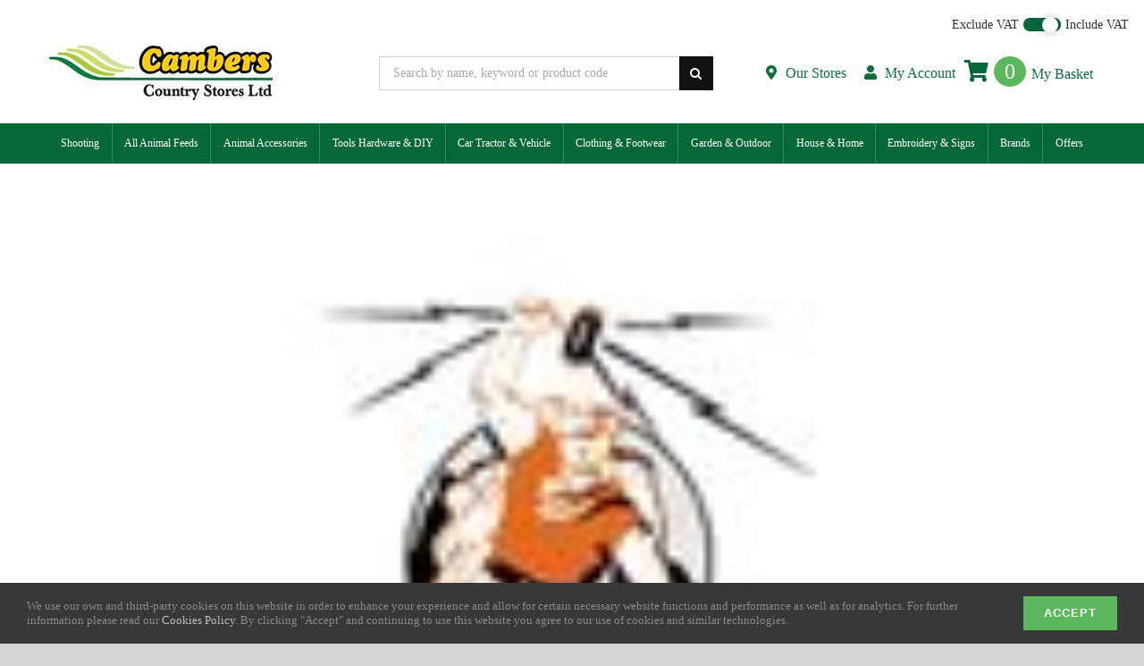

--- FILE ---
content_type: text/html; charset=UTF-8
request_url: https://www.cambers.com/cambers_brands/thor-hammers/
body_size: 46036
content:
<!DOCTYPE html>
<html class="avada-html-layout-wide avada-html-header-position-top" lang="en-GB" prefix="og: http://ogp.me/ns# fb: http://ogp.me/ns/fb#">
<head>
	<meta http-equiv="X-UA-Compatible" content="IE=edge" />
	<meta http-equiv="Content-Type" content="text/html; charset=utf-8"/>
	<meta name="viewport" content="width=device-width, initial-scale=1" />
	<meta name='robots' content='index, follow, max-image-preview:large, max-snippet:-1, max-video-preview:-1' />

	<!-- This site is optimized with the Yoast SEO plugin v21.1 - https://yoast.com/wordpress/plugins/seo/ -->
	<title>Thor Hammers | Cambers Country Stores</title>
	<link rel="canonical" href="http://www.cambers.com/cambers_brands/thor-hammers/" />
	<meta property="og:locale" content="en_GB" />
	<meta property="og:type" content="article" />
	<meta property="og:title" content="Thor Hammers | Cambers Country Stores" />
	<meta property="og:url" content="http://www.cambers.com/cambers_brands/thor-hammers/" />
	<meta property="og:site_name" content="Cambers Country Stores" />
	<meta property="article:publisher" content="https://www.facebook.com/Cambers.Of.Harley" />
	<meta property="og:image" content="http://www.cambers.com/wp-content/uploads/2023/03/Thor-Hammer-Logo-2.jpg" />
	<meta property="og:image:width" content="142" />
	<meta property="og:image:height" content="115" />
	<meta property="og:image:type" content="image/jpeg" />
	<meta name="twitter:card" content="summary_large_image" />
	<meta name="twitter:site" content="@cambersstore" />
	<script type="application/ld+json" class="yoast-schema-graph">{"@context":"https://schema.org","@graph":[{"@type":"WebPage","@id":"http://www.cambers.com/cambers_brands/thor-hammers/","url":"http://www.cambers.com/cambers_brands/thor-hammers/","name":"Thor Hammers | Cambers Country Stores","isPartOf":{"@id":"https://www.cambers.com/#website"},"primaryImageOfPage":{"@id":"http://www.cambers.com/cambers_brands/thor-hammers/#primaryimage"},"image":{"@id":"http://www.cambers.com/cambers_brands/thor-hammers/#primaryimage"},"thumbnailUrl":"https://www.cambers.com/wp-content/uploads/2023/03/Thor-Hammer-Logo-2.jpg","datePublished":"2023-03-09T14:45:47+00:00","dateModified":"2023-03-09T14:45:47+00:00","breadcrumb":{"@id":"http://www.cambers.com/cambers_brands/thor-hammers/#breadcrumb"},"inLanguage":"en-GB","potentialAction":[{"@type":"ReadAction","target":["http://www.cambers.com/cambers_brands/thor-hammers/"]}]},{"@type":"ImageObject","inLanguage":"en-GB","@id":"http://www.cambers.com/cambers_brands/thor-hammers/#primaryimage","url":"https://www.cambers.com/wp-content/uploads/2023/03/Thor-Hammer-Logo-2.jpg","contentUrl":"https://www.cambers.com/wp-content/uploads/2023/03/Thor-Hammer-Logo-2.jpg","width":142,"height":115},{"@type":"BreadcrumbList","@id":"http://www.cambers.com/cambers_brands/thor-hammers/#breadcrumb","itemListElement":[{"@type":"ListItem","position":1,"name":"Home","item":"https://www.cambers.com/"},{"@type":"ListItem","position":2,"name":"Thor Hammers"}]},{"@type":"WebSite","@id":"https://www.cambers.com/#website","url":"https://www.cambers.com/","name":"Cambers Country Stores","description":"Farm, Equestrian, Pet &amp; Shooting Supplies","publisher":{"@id":"https://www.cambers.com/#organization"},"potentialAction":[{"@type":"SearchAction","target":{"@type":"EntryPoint","urlTemplate":"https://www.cambers.com/?s={search_term_string}"},"query-input":"required name=search_term_string"}],"inLanguage":"en-GB"},{"@type":"Organization","@id":"https://www.cambers.com/#organization","name":"Cambers Country Stores","url":"https://www.cambers.com/","logo":{"@type":"ImageObject","inLanguage":"en-GB","@id":"https://www.cambers.com/#/schema/logo/image/","url":"https://www.cambers.com/wp-content/uploads/2017/02/logo-cambers.jpg","contentUrl":"https://www.cambers.com/wp-content/uploads/2017/02/logo-cambers.jpg","width":357,"height":87,"caption":"Cambers Country Stores"},"image":{"@id":"https://www.cambers.com/#/schema/logo/image/"},"sameAs":["https://www.facebook.com/Cambers.Of.Harley","https://twitter.com/cambersstore","https://www.instagram.com/camberscountrystores/"]}]}</script>
	<!-- / Yoast SEO plugin. -->


<link rel='dns-prefetch' href='//cdn.jsdelivr.net' />
					<link rel="shortcut icon" href="https://www.cambers.com/wp-content/uploads/2017/01/favicon-1.png" type="image/x-icon" />
		
		
		
				
		<meta property="og:title" content="Thor Hammers"/>
		<meta property="og:type" content="article"/>
		<meta property="og:url" content="https://www.cambers.com/cambers_brands/thor-hammers/"/>
		<meta property="og:site_name" content="Cambers Country Stores"/>
		<meta property="og:description" content=""/>

									<meta property="og:image" content="https://www.cambers.com/wp-content/uploads/2023/03/Thor-Hammer-Logo-2.jpg"/>
							<link rel='stylesheet' id='easitillwp_css_base-css' href='https://www.cambers.com/wp-content/plugins/easitillwp-plugin/includes/../css/base.easitillwp.min.css?ver=6.1.9' type='text/css' media='all' />
<link rel='stylesheet' id='easitillwp_css_wpbase-css' href='https://www.cambers.com/wp-content/plugins/easitillwp-plugin/includes/../css/wpbase.easitillwp.min.css?ver=6.1.9' type='text/css' media='all' />
<link rel='stylesheet' id='easitillwp_css_autocomplete-css' href='https://www.cambers.com/wp-content/plugins/easitillwp-plugin/includes/../css/easy-autocomplete.min.css?ver=6.1.9' type='text/css' media='all' />
<link rel='stylesheet' id='jquery-ui-custom-style-css' href='https://www.cambers.com/wp-content/plugins/easitillwp-plugin/includes/../css/jquery-ui-1.10.2.custom.min.css?ver=6.1.9' type='text/css' media='all' />
<link rel='stylesheet' id='mc4wp-form-themes-css' href='https://www.cambers.com/wp-content/plugins/mailchimp-for-wp/assets/css/form-themes.css?ver=4.9.1' type='text/css' media='all' />
<link rel='stylesheet' id='ubermenu-css' href='https://www.cambers.com/wp-content/plugins/ubermenu/pro/assets/css/ubermenu.min.css?ver=3.8.1' type='text/css' media='all' />
<link rel='stylesheet' id='ubermenu-minimal-css' href='https://www.cambers.com/wp-content/plugins/ubermenu/assets/css/skins/minimal.css?ver=6.1.9' type='text/css' media='all' />
<link rel='stylesheet' id='ubermenu-grey-white-css' href='https://www.cambers.com/wp-content/plugins/ubermenu/assets/css/skins/blackwhite.css?ver=6.1.9' type='text/css' media='all' />
<link rel='stylesheet' id='ubermenu-vanilla-css' href='https://www.cambers.com/wp-content/plugins/ubermenu/assets/css/skins/vanilla.css?ver=6.1.9' type='text/css' media='all' />
<link rel='stylesheet' id='fusion-dynamic-css-css' href='https://www.cambers.com/wp-content/uploads/fusion-styles/72d9b3665095777a4adc26d0797c9a53.min.css?ver=3.9.2' type='text/css' media='all' />
<link rel='stylesheet' id='easitillwp_css_dialogs-css' href='https://www.cambers.com/wp-content/plugins/easitillwp-plugin/includes/../css/dialogs.min.css?ver=6.1.9' type='text/css' media='all' />
<link rel="https://api.w.org/" href="https://www.cambers.com/wp-json/" /><link rel="alternate" type="application/json" href="https://www.cambers.com/wp-json/wp/v2/cambers_brands/80365" /><link rel="EditURI" type="application/rsd+xml" title="RSD" href="https://www.cambers.com/xmlrpc.php?rsd" />
<link rel="wlwmanifest" type="application/wlwmanifest+xml" href="https://www.cambers.com/wp-includes/wlwmanifest.xml" />
<meta name="generator" content="WordPress 6.1.9" />
<link rel='shortlink' href='https://www.cambers.com/?p=80365' />
<link rel="alternate" type="application/json+oembed" href="https://www.cambers.com/wp-json/oembed/1.0/embed?url=https%3A%2F%2Fwww.cambers.com%2Fcambers_brands%2Fthor-hammers%2F" />
<link rel="alternate" type="text/xml+oembed" href="https://www.cambers.com/wp-json/oembed/1.0/embed?url=https%3A%2F%2Fwww.cambers.com%2Fcambers_brands%2Fthor-hammers%2F&#038;format=xml" />
<style id="ubermenu-custom-generated-css">
/** UberMenu Custom Menu Styles (Customizer) **/
/* main */
 .ubermenu-main { max-width:100%; margin-bottom:10px; border:1px solid #0b8030; }
 .ubermenu-main .ubermenu-item-level-0 > .ubermenu-target { text-transform:none; color:#3d3d3d; border:none; -webkit-box-shadow:inset 1px 0 0 0 rgba(255,255,255,0); -moz-box-shadow:inset 1px 0 0 0 rgba(255,255,255,0); -o-box-shadow:inset 1px 0 0 0 rgba(255,255,255,0); box-shadow:inset 1px 0 0 0 rgba(255,255,255,0); padding-left:5px; padding-right:5px; }
 .ubermenu.ubermenu-main .ubermenu-item-level-0:hover > .ubermenu-target, .ubermenu-main .ubermenu-item-level-0.ubermenu-active > .ubermenu-target { color:#ffffff; background:#5cb85c; }
 .ubermenu-main .ubermenu-item-level-0.ubermenu-current-menu-item > .ubermenu-target, .ubermenu-main .ubermenu-item-level-0.ubermenu-current-menu-parent > .ubermenu-target, .ubermenu-main .ubermenu-item-level-0.ubermenu-current-menu-ancestor > .ubermenu-target { color:#ffffff; background:#0c6f3a; }
 .ubermenu-main .ubermenu-item.ubermenu-item-level-0 > .ubermenu-highlight { color:#ffffff; background:#5cb85c; }
 .ubermenu-main .ubermenu-item-level-0.ubermenu-active > .ubermenu-target,.ubermenu-main .ubermenu-item-level-0:hover > .ubermenu-target { -webkit-box-shadow:inset 1px 0 0 0 rgba(255,255,255,0); -moz-box-shadow:inset 1px 0 0 0 rgba(255,255,255,0); -o-box-shadow:inset 1px 0 0 0 rgba(255,255,255,0); box-shadow:inset 1px 0 0 0 rgba(255,255,255,0); }
 .ubermenu-main .ubermenu-item-level-0 > .ubermenu-target, .ubermenu-main .ubermenu-item-level-0 > .ubermenu-custom-content.ubermenu-custom-content-padded { padding-top:5px; padding-bottom:5px; }
 .ubermenu-main.ubermenu-sub-indicators .ubermenu-item-level-0.ubermenu-has-submenu-drop > .ubermenu-target:not(.ubermenu-noindicator) { padding-right:20px; }
 .ubermenu-main.ubermenu-sub-indicators .ubermenu-item-level-0.ubermenu-has-submenu-drop > .ubermenu-target.ubermenu-noindicator { padding-right:5px; }
 .ubermenu-main .ubermenu-submenu.ubermenu-submenu-drop { background-color:#ffffff; border:1px solid #0c6f3a; color:#3d3d3d; }
 .ubermenu-main .ubermenu-item-level-0 > .ubermenu-submenu-drop { box-shadow:0 0 20px rgba(0,0,0, 0.5); }
 .ubermenu-main .ubermenu-item-normal > .ubermenu-target,.ubermenu-main .ubermenu-submenu .ubermenu-target,.ubermenu-main .ubermenu-submenu .ubermenu-nonlink,.ubermenu-main .ubermenu-submenu .ubermenu-widget,.ubermenu-main .ubermenu-submenu .ubermenu-custom-content-padded,.ubermenu-main .ubermenu-submenu .ubermenu-retractor,.ubermenu-main .ubermenu-submenu .ubermenu-colgroup .ubermenu-column,.ubermenu-main .ubermenu-submenu.ubermenu-submenu-type-stack > .ubermenu-item-normal > .ubermenu-target,.ubermenu-main .ubermenu-submenu.ubermenu-submenu-padded { padding:5px; }
 .ubermenu-main .ubermenu-grid-row { padding-right:5px; }
 .ubermenu-main .ubermenu-grid-row .ubermenu-target { padding-right:0; }
 .ubermenu-main.ubermenu-sub-indicators .ubermenu-submenu :not(.ubermenu-tabs-layout-right) .ubermenu-has-submenu-drop > .ubermenu-target { padding-right:25px; }
 .ubermenu-main .ubermenu-submenu .ubermenu-item-header > .ubermenu-target { color:#0c6f3a; }
 .ubermenu-main .ubermenu-nav .ubermenu-submenu .ubermenu-item-header > .ubermenu-target { font-weight:normal; }
 .ubermenu-main .ubermenu-submenu .ubermenu-item-header.ubermenu-has-submenu-stack > .ubermenu-target { border-bottom:1px solid #0c6f3a; }
 .ubermenu-main .ubermenu-item-normal > .ubermenu-target { color:#3d3d3d; }
 .ubermenu.ubermenu-main .ubermenu-item-normal > .ubermenu-target:hover, .ubermenu.ubermenu-main .ubermenu-item-normal.ubermenu-active > .ubermenu-target { color:#3d3d3d; }
 .ubermenu-main .ubermenu-item-normal.ubermenu-current-menu-item > .ubermenu-target { color:#3d3d3d; }
 .ubermenu.ubermenu-main .ubermenu-tabs .ubermenu-tabs-group { background-color:#f0f0f0; }
 .ubermenu-main .ubermenu-submenu .ubermenu-divider > hr { border-top-color:#0c6f3a; }
 .ubermenu-responsive-toggle.ubermenu-responsive-toggle-main { font-size:16px; background:#f0f0f0; color:#0c6f3a; }
 .ubermenu-main .ubermenu-row { margin-bottom:0px; }
 .ubermenu-main, .ubermenu-main .ubermenu-target, .ubermenu-main .ubermenu-nav .ubermenu-item-level-0 .ubermenu-target { font:14px/31px Arial, Helvetica, sans-serif; }
/* topnav */
 .ubermenu.ubermenu-topnav { background:none; border:none; box-shadow:none; }
 .ubermenu.ubermenu-topnav .ubermenu-item-level-0 > .ubermenu-target { border:none; box-shadow:none; }
 .ubermenu-topnav { border:1px solid #ededed; }
 .ubermenu-topnav .ubermenu-item-level-0 > .ubermenu-target { font-size:16px; color:#0c6f3a; border-left:1px solid #e0e0e0; padding-left:10px; padding-right:10px; }
 .ubermenu-topnav .ubermenu-item-normal > .ubermenu-target,.ubermenu-topnav .ubermenu-submenu .ubermenu-target,.ubermenu-topnav .ubermenu-submenu .ubermenu-nonlink,.ubermenu-topnav .ubermenu-submenu .ubermenu-widget,.ubermenu-topnav .ubermenu-submenu .ubermenu-custom-content-padded,.ubermenu-topnav .ubermenu-submenu .ubermenu-retractor,.ubermenu-topnav .ubermenu-submenu .ubermenu-colgroup .ubermenu-column,.ubermenu-topnav .ubermenu-submenu.ubermenu-submenu-type-stack > .ubermenu-item-normal > .ubermenu-target,.ubermenu-topnav .ubermenu-submenu.ubermenu-submenu-padded { padding:0px; }
 .ubermenu-topnav .ubermenu-grid-row { padding-right:0px; }
 .ubermenu-topnav .ubermenu-grid-row .ubermenu-target { padding-right:0; }
 .ubermenu-topnav.ubermenu-sub-indicators .ubermenu-submenu :not(.ubermenu-tabs-layout-right) .ubermenu-has-submenu-drop > .ubermenu-target { padding-right:25px; }
 .ubermenu-responsive-toggle.ubermenu-responsive-toggle-topnav { font-size:18px; background:#f0f0f0; }
 .ubermenu-responsive-toggle.ubermenu-responsive-toggle-topnav:hover { background:#f0f0f0; }
/* main-nav */
 .ubermenu-main-nav { max-width:100%; background-color:#056839; background:-webkit-gradient(linear,left top,left bottom,from(#056839),to(#056839)); background:-webkit-linear-gradient(top,#056839,#056839); background:-moz-linear-gradient(top,#056839,#056839); background:-ms-linear-gradient(top,#056839,#056839); background:-o-linear-gradient(top,#056839,#056839); background:linear-gradient(top,#056839,#056839); }
 .ubermenu-main-nav .ubermenu-item-level-0 > .ubermenu-target { font-size:12px; text-transform:capitalize; color:#ffffff; border-left:1px solid #43845e; -webkit-box-shadow:inset 1px 0 0 0 rgba(255,255,255,0); -moz-box-shadow:inset 1px 0 0 0 rgba(255,255,255,0); -o-box-shadow:inset 1px 0 0 0 rgba(255,255,255,0); box-shadow:inset 1px 0 0 0 rgba(255,255,255,0); padding-left:5px; padding-right:5px; }
 .ubermenu-main-nav .ubermenu-nav .ubermenu-item.ubermenu-item-level-0 > .ubermenu-target { font-weight:normal; }
 .ubermenu.ubermenu-main-nav .ubermenu-item-level-0:hover > .ubermenu-target, .ubermenu-main-nav .ubermenu-item-level-0.ubermenu-active > .ubermenu-target { color:#ffffff; }
 .ubermenu-main-nav .ubermenu-item-level-0.ubermenu-current-menu-item > .ubermenu-target, .ubermenu-main-nav .ubermenu-item-level-0.ubermenu-current-menu-parent > .ubermenu-target, .ubermenu-main-nav .ubermenu-item-level-0.ubermenu-current-menu-ancestor > .ubermenu-target { color:#ffffff; }
 .ubermenu-main-nav .ubermenu-item.ubermenu-item-level-0 > .ubermenu-highlight { color:#ffffff; }
 .ubermenu.ubermenu-main-nav .ubermenu-item-level-0 { margin:0px 0px; }
 .ubermenu-main-nav .ubermenu-item-level-0.ubermenu-active > .ubermenu-target,.ubermenu-main-nav .ubermenu-item-level-0:hover > .ubermenu-target { -webkit-box-shadow:inset 1px 0 0 0 rgba(255,255,255,0); -moz-box-shadow:inset 1px 0 0 0 rgba(255,255,255,0); -o-box-shadow:inset 1px 0 0 0 rgba(255,255,255,0); box-shadow:inset 1px 0 0 0 rgba(255,255,255,0); }
 .ubermenu-main-nav .ubermenu-submenu .ubermenu-column { min-width:17%; }
 .ubermenu-main-nav .ubermenu-item-normal > .ubermenu-target,.ubermenu-main-nav .ubermenu-submenu .ubermenu-target,.ubermenu-main-nav .ubermenu-submenu .ubermenu-nonlink,.ubermenu-main-nav .ubermenu-submenu .ubermenu-widget,.ubermenu-main-nav .ubermenu-submenu .ubermenu-custom-content-padded,.ubermenu-main-nav .ubermenu-submenu .ubermenu-retractor,.ubermenu-main-nav .ubermenu-submenu .ubermenu-colgroup .ubermenu-column,.ubermenu-main-nav .ubermenu-submenu.ubermenu-submenu-type-stack > .ubermenu-item-normal > .ubermenu-target,.ubermenu-main-nav .ubermenu-submenu.ubermenu-submenu-padded { padding:8px 10px 5px 20px; }
 .ubermenu-main-nav .ubermenu-grid-row { padding-right:8px 10px 5px 20px; }
 .ubermenu-main-nav .ubermenu-grid-row .ubermenu-target { padding-right:0; }
 .ubermenu-main-nav.ubermenu-sub-indicators .ubermenu-submenu :not(.ubermenu-tabs-layout-right) .ubermenu-has-submenu-drop > .ubermenu-target { padding-right:25px; }
 .ubermenu-main-nav .ubermenu-submenu .ubermenu-item-header > .ubermenu-target, .ubermenu-main-nav .ubermenu-tab > .ubermenu-target { font-size:14px; }
 .ubermenu-main-nav .ubermenu-submenu .ubermenu-item-header > .ubermenu-target { color:#0c6f3a; }
 .ubermenu-main-nav .ubermenu-nav .ubermenu-submenu .ubermenu-item-header > .ubermenu-target { font-weight:normal; }
 .ubermenu-main-nav .ubermenu-item-normal > .ubermenu-target { font-size:14px; font-weight:300; }
 .ubermenu-main-nav .ubermenu-item-normal > .ubermenu-target:hover > .ubermenu-target-text { text-decoration:underline; }
 .ubermenu-responsive-toggle.ubermenu-responsive-toggle-main-nav { background:#0c6f3a; color:#ffffff; }
/* desk-login */
 .ubermenu-desk-login .ubermenu-item-level-0 > .ubermenu-target { font-size:1.2em; }
/* icon-mnu */
 .ubermenu-icon-mnu .ubermenu-item-level-0 > .ubermenu-target { font-size:24px; color:#0b6c3e; }
 .ubermenu.ubermenu-icon-mnu .ubermenu-item-level-0:hover > .ubermenu-target, .ubermenu-icon-mnu .ubermenu-item-level-0.ubermenu-active > .ubermenu-target { color:#0b6c3e; }
 .ubermenu-icon-mnu .ubermenu-item-level-0.ubermenu-current-menu-item > .ubermenu-target, .ubermenu-icon-mnu .ubermenu-item-level-0.ubermenu-current-menu-parent > .ubermenu-target, .ubermenu-icon-mnu .ubermenu-item-level-0.ubermenu-current-menu-ancestor > .ubermenu-target { color:#0b6c3e; }



/** UberMenu Custom Tweaks (General Settings) **/
.ubermenu-sub-indicators.ubermenu-sub-indicators-align-text .ubermenu-has-submenu-drop>.ubermenu-target>.ubermenu-sub-indicator
{
display:none;
}

.ubermenu-sub-indicators .ubermenu-has-submenu-drop>.ubermenu-target>.ubermenu-sub-indicator {
    position: absolute;
    right: 15px;
    top: 50%;
    margin-top: -1px;
    font-size: 10px;
}
/* Status: Loaded from Transient */

</style><style type="text/css" id="css-fb-visibility">@media screen and (max-width: 640px){.fusion-no-small-visibility{display:none !important;}body .sm-text-align-center{text-align:center !important;}body .sm-text-align-left{text-align:left !important;}body .sm-text-align-right{text-align:right !important;}body .sm-flex-align-center{justify-content:center !important;}body .sm-flex-align-flex-start{justify-content:flex-start !important;}body .sm-flex-align-flex-end{justify-content:flex-end !important;}body .sm-mx-auto{margin-left:auto !important;margin-right:auto !important;}body .sm-ml-auto{margin-left:auto !important;}body .sm-mr-auto{margin-right:auto !important;}body .fusion-absolute-position-small{position:absolute;top:auto;width:100%;}.awb-sticky.awb-sticky-small{ position: sticky; top: var(--awb-sticky-offset,0); }}@media screen and (min-width: 641px) and (max-width: 1024px){.fusion-no-medium-visibility{display:none !important;}body .md-text-align-center{text-align:center !important;}body .md-text-align-left{text-align:left !important;}body .md-text-align-right{text-align:right !important;}body .md-flex-align-center{justify-content:center !important;}body .md-flex-align-flex-start{justify-content:flex-start !important;}body .md-flex-align-flex-end{justify-content:flex-end !important;}body .md-mx-auto{margin-left:auto !important;margin-right:auto !important;}body .md-ml-auto{margin-left:auto !important;}body .md-mr-auto{margin-right:auto !important;}body .fusion-absolute-position-medium{position:absolute;top:auto;width:100%;}.awb-sticky.awb-sticky-medium{ position: sticky; top: var(--awb-sticky-offset,0); }}@media screen and (min-width: 1025px){.fusion-no-large-visibility{display:none !important;}body .lg-text-align-center{text-align:center !important;}body .lg-text-align-left{text-align:left !important;}body .lg-text-align-right{text-align:right !important;}body .lg-flex-align-center{justify-content:center !important;}body .lg-flex-align-flex-start{justify-content:flex-start !important;}body .lg-flex-align-flex-end{justify-content:flex-end !important;}body .lg-mx-auto{margin-left:auto !important;margin-right:auto !important;}body .lg-ml-auto{margin-left:auto !important;}body .lg-mr-auto{margin-right:auto !important;}body .fusion-absolute-position-large{position:absolute;top:auto;width:100%;}.awb-sticky.awb-sticky-large{ position: sticky; top: var(--awb-sticky-offset,0); }}</style><link rel="icon" href="https://www.cambers.com/wp-content/uploads/2022/07/cropped-1-32x32.png" sizes="32x32" />
<link rel="icon" href="https://www.cambers.com/wp-content/uploads/2022/07/cropped-1-192x192.png" sizes="192x192" />
<link rel="apple-touch-icon" href="https://www.cambers.com/wp-content/uploads/2022/07/cropped-1-180x180.png" />
<meta name="msapplication-TileImage" content="https://www.cambers.com/wp-content/uploads/2022/07/cropped-1-270x270.png" />
		<script type="text/javascript">
			var doc = document.documentElement;
			doc.setAttribute( 'data-useragent', navigator.userAgent );
		</script>
		<!-- Google tag (gtag.js) -->
<script async src="https://www.googletagmanager.com/gtag/js?id=G-QFERNFJQD5"></script>
<script>
  window.dataLayer = window.dataLayer || [];
  function gtag(){dataLayer.push(arguments);}
  gtag('js', new Date());

  gtag('config', 'G-QFERNFJQD5');
</script>
<script>var $wc_load=function(a){return JSON.parse(JSON.stringify(a))},$wc_leads=$wc_leads||{doc:{url:$wc_load(document.URL),ref:$wc_load(document.referrer),search:$wc_load(location.search),hash:$wc_load(location.hash)}};</script>
<script src="//s.ksrndkehqnwntyxlhgto.com/123545.js"></script>
<meta name="google-site-verification" content="prEqQwGHiH3l_joVwdfcLDOVxp2y3_1YNvCB1q1-MSw" />
	</head>

<body class="cambers_brands-template-default single single-cambers_brands postid-80365 fusion-image-hovers fusion-pagination-sizing fusion-button_type-flat fusion-button_span-no fusion-button_gradient-linear avada-image-rollover-circle-yes avada-image-rollover-yes avada-image-rollover-direction-bottom fusion-body ltr no-tablet-sticky-header no-mobile-sticky-header no-mobile-slidingbar fusion-disable-outline fusion-sub-menu-fade mobile-logo-pos-left layout-wide-mode avada-has-boxed-modal-shadow-none layout-scroll-offset-full avada-has-zero-margin-offset-top fusion-top-header menu-text-align-left fusion-ubermenu-support mobile-menu-design-modern fusion-hide-pagination-text fusion-header-layout-v4 avada-responsive avada-footer-fx-none avada-menu-highlight-style-bar fusion-search-form-classic fusion-main-menu-search-dropdown fusion-avatar-square avada-dropdown-styles avada-blog-layout-grid avada-blog-archive-layout-grid avada-header-shadow-no avada-menu-icon-position-left avada-has-megamenu-shadow avada-has-pagetitle-100-width avada-has-pagetitle-bg-full avada-has-mobile-menu-search avada-has-titlebar-hide avada-has-pagination-padding avada-flyout-menu-direction-fade avada-ec-views-v1 awb-link-decoration" data-awb-post-id="80365">
		<a class="skip-link screen-reader-text" href="#content">Skip to content</a>

	<div id="boxed-wrapper">
		
		<div id="wrapper" class="fusion-wrapper">
			<div id="home" style="position:relative;top:-1px;"></div>
												<div class="fusion-tb-header"><div class="fusion-fullwidth fullwidth-box fusion-builder-row-1 fusion-flex-container has-pattern-background has-mask-background nonhundred-percent-fullwidth non-hundred-percent-height-scrolling fusion-custom-z-index" style="--awb-border-sizes-bottom:1px;--awb-border-color:#f2f2f2;--awb-border-radius-top-left:0px;--awb-border-radius-top-right:0px;--awb-border-radius-bottom-right:0px;--awb-border-radius-bottom-left:0px;--awb-z-index:10001;--awb-padding-top:25px;--awb-padding-right:30px;--awb-padding-bottom:25px;--awb-padding-left:30px;--awb-padding-top-medium:0px;--awb-padding-bottom-medium:0px;--awb-padding-top-small:0px;--awb-padding-right-small:15px;--awb-padding-bottom-small:0px;--awb-padding-left-small:15px;--awb-margin-bottom:0px;--awb-margin-top-medium:0px;--awb-margin-bottom-medium:0px;--awb-margin-top-small:0px;--awb-margin-bottom-small:0px;--awb-background-color:#ffffff;" ><div class="fusion-builder-row fusion-row fusion-flex-align-items-center" style="max-width:calc( 1170px + 100px );margin-left: calc(-100px / 2 );margin-right: calc(-100px / 2 );"><div class="fusion-layout-column fusion_builder_column fusion-builder-column-0 fusion_builder_column_1_1 1_1 fusion-flex-column fusion-flex-align-self-center fusion-no-small-visibility fusion-no-medium-visibility" style="--awb-bg-size:cover;--awb-width-large:100%;--awb-margin-top-large:-10px;--awb-spacing-right-large:0;--awb-margin-bottom-large:10px;--awb-spacing-left-large:0px;--awb-width-medium:40%;--awb-order-medium:2;--awb-spacing-right-medium:0;--awb-spacing-left-medium:0px;--awb-width-small:40%;--awb-order-small:2;--awb-spacing-right-small:0;--awb-spacing-left-small:0px;"><div class="fusion-column-wrapper fusion-column-has-shadow fusion-flex-justify-content-flex-end fusion-content-layout-row fusion-flex-align-items-center"><section class="toparea vat-container">
    <form method="get">
        <div class="ewp-toggle-vat">
            <span class="ewp-toggle-vat-option">Exclude VAT </span>
            <input id="ewp-toggle-vat-cb" type="checkbox" name="ewptogglevat" >
            <label for="ewp-toggle-vat-cb" class="ewp-toggle-vat-trail">
            <span class="ewp-toggle-vat-handler"></span>
            </label>
            <span class="ewp-toggle-vat-option"> Include VAT</span>
        </div>
    </form>
    
</section></div></div><div class="fusion-layout-column fusion_builder_column fusion-builder-column-1 fusion-flex-column fusion-flex-align-self-center fusion-column-inner-bg-wrapper" style="--awb-padding-right-medium:0px;--awb-inner-bg-size:cover;--awb-width-large:33%;--awb-margin-top-large:0px;--awb-spacing-right-large:50px;--awb-margin-bottom-large:0px;--awb-spacing-left-large:50px;--awb-width-medium:50%;--awb-order-medium:1;--awb-spacing-right-medium:50px;--awb-spacing-left-medium:50px;--awb-width-small:50%;--awb-order-small:1;--awb-spacing-right-small:50px;--awb-spacing-left-small:50px;"><span class="fusion-column-inner-bg hover-type-none"><a class="fusion-column-anchor" href="https://www.cambers.com/"><span class="fusion-column-inner-bg-image"></span></a></span><div class="fusion-column-wrapper fusion-column-has-shadow fusion-flex-justify-content-flex-start fusion-content-layout-block"><div class="fusion-image-element sm-text-align-center in-legacy-container" style="--awb-max-width:250px;--awb-caption-title-size:var(--h2_typography-font-size);--awb-caption-title-transform:var(--h2_typography-text-transform);--awb-caption-title-line-height:var(--h2_typography-line-height);--awb-caption-title-letter-spacing:var(--h2_typography-letter-spacing);"><span class=" has-fusion-standard-logo has-fusion-sticky-logo fusion-imageframe imageframe-none imageframe-1 hover-type-none"><a class="fusion-no-lightbox" href="https://www.cambers.com/" target="_self"><img decoding="async" src="https://www.cambers.com/wp-content/uploads/2017/02/logo-cambers-250x61.jpg" data-orig-src="https://www.cambers.com/wp-content/uploads/2017/02/logo-cambers-250x61.jpg" srcset="data:image/svg+xml,%3Csvg%20xmlns%3D%27http%3A%2F%2Fwww.w3.org%2F2000%2Fsvg%27%20width%3D%27250%27%20height%3D%2761%27%20viewBox%3D%270%200%20250%2061%27%3E%3Crect%20width%3D%27250%27%20height%3D%2761%27%20fill-opacity%3D%220%22%2F%3E%3C%2Fsvg%3E" data-srcset="https://www.cambers.com/wp-content/uploads/2017/02/logo-cambers-250x61.jpg 1x, 2x" style="max-height:61px;height:auto;" width="250" height="61" class="lazyload img-responsive fusion-standard-logo" alt="Cambers Country Stores Logo" /><img decoding="async" src="https://www.cambers.com/wp-content/uploads/2017/02/logo-cambers-250x61.jpg" data-orig-src="https://www.cambers.com/wp-content/uploads/2017/02/logo-cambers-184x45px.gif" srcset="data:image/svg+xml,%3Csvg%20xmlns%3D%27http%3A%2F%2Fwww.w3.org%2F2000%2Fsvg%27%20width%3D%27250%27%20height%3D%2761%27%20viewBox%3D%270%200%20250%2061%27%3E%3Crect%20width%3D%27250%27%20height%3D%2761%27%20fill-opacity%3D%220%22%2F%3E%3C%2Fsvg%3E" data-srcset="https://www.cambers.com/wp-content/uploads/2017/02/logo-cambers-184x45px.gif 1x, 2x" style="max-height:45px;height:auto;" width="184" height="45" class="lazyload fusion-sticky-logo" alt="Cambers Country Stores Logo" /></a></span></div></div></div><div class="fusion-layout-column fusion_builder_column fusion-builder-column-2 fusion-flex-column fusion-no-small-visibility fusion-no-medium-visibility" style="--awb-padding-right-small:10px;--awb-padding-left-small:10px;--awb-bg-size:cover;--awb-width-large:31%;--awb-margin-top-large:0px;--awb-spacing-right-large:20px;--awb-margin-bottom-large:0px;--awb-spacing-left-large:0px;--awb-width-medium:100%;--awb-order-medium:0;--awb-spacing-right-medium:50px;--awb-spacing-left-medium:50px;--awb-width-small:100%;--awb-order-small:0;--awb-margin-top-small:25px;--awb-spacing-right-small:calc( 0.04 * calc( 100% - 100px ) );--awb-margin-bottom-small:5px;--awb-spacing-left-small:calc( 0.04 * calc( 100% - 100px ) );"><div class="fusion-column-wrapper fusion-column-has-shadow fusion-flex-justify-content-flex-start fusion-content-layout-column"><div class="fusion-search-element fusion-search-element-1 fusion-search-form-classic" style="--awb-input-height:38px;--awb-text-size:14px;">		<form role="search" class="searchform fusion-search-form  fusion-search-form-classic" method="get" action="https://www.cambers.com/">
			<div class="fusion-search-form-content">

				
				<div class="fusion-search-field search-field">
					<label><span class="screen-reader-text">Search for:</span>
													<input type="search" value="" name="s" class="s" placeholder="Search by name, keyword or product code" required aria-required="true" aria-label="Search by name, keyword or product code"/>
											</label>
				</div>
				<div class="fusion-search-button search-button">
					<input type="submit" class="fusion-search-submit searchsubmit" aria-label="Search" value="&#xf002;" />
									</div>

				<input type="hidden" name="post_type[]" value="any" /><input type="hidden" name="search_limit_to_post_titles" value="0" /><input type="hidden" name="fs" value="1" />
			</div>


			
		</form>
		</div></div></div><div class="fusion-layout-column fusion_builder_column fusion-builder-column-3 fusion-flex-column fusion-no-small-visibility fusion-no-medium-visibility" style="--awb-bg-size:cover;--awb-width-large:35%;--awb-margin-top-large:0px;--awb-spacing-right-large:0;--awb-margin-bottom-large:0px;--awb-spacing-left-large:0px;--awb-width-medium:40%;--awb-order-medium:2;--awb-spacing-right-medium:0;--awb-spacing-left-medium:0px;--awb-width-small:40%;--awb-order-small:2;--awb-spacing-right-small:0;--awb-spacing-left-small:0px;"><div class="fusion-column-wrapper fusion-column-has-shadow fusion-flex-justify-content-flex-start fusion-content-layout-column">
<!-- UberMenu [Configuration:topnav] [Theme Loc:top_navigation] [Integration:api] -->
<!-- [UberMenu Responsive Toggle Disabled] --> <nav id="ubermenu-topnav-72-top_navigation" class="ubermenu ubermenu-nojs ubermenu-topnav ubermenu-menu-72 ubermenu-loc-top_navigation ubermenu-responsive ubermenu-responsive-single-column ubermenu-responsive-default ubermenu-responsive-nocollapse ubermenu-horizontal ubermenu-transition-shift ubermenu-trigger-click ubermenu-skin-minimal  ubermenu-bar-align-full ubermenu-items-align-center ubermenu-bound ubermenu-disable-submenu-scroll ubermenu-retractors-responsive ubermenu-icons-inline ubermenu-submenu-indicator-closes"><ul id="ubermenu-nav-topnav-72-top_navigation" class="ubermenu-nav" data-title="header menu"><li id="menu-item-54972" class="ubermenu-item ubermenu-item-type-post_type ubermenu-item-object-page ubermenu-item-54972 ubermenu-item-level-0 ubermenu-column ubermenu-column-auto" ><a class="ubermenu-target ubermenu-target-with-icon ubermenu-item-layout-default ubermenu-item-layout-icon_left" href="https://www.cambers.com/our-stores/" tabindex="0"><span class="ubermenu-icon fas fa-map-marker-alt" ></span><span class="ubermenu-target-title ubermenu-target-text">Our Stores</span></a></li><li id="menu-item-40484" class="ubermenu-item ubermenu-item-type-post_type ubermenu-item-object-page ubermenu-item-has-children ubermenu-item-40484 ubermenu-item-level-0 ubermenu-column ubermenu-column-auto ubermenu-has-submenu-drop ubermenu-has-submenu-flyout ubermenu-hide-mobile" ><a class="ubermenu-target ubermenu-target-with-icon ubermenu-item-layout-default ubermenu-item-layout-icon_left" href="https://www.cambers.com/my-account/" tabindex="0"><span class="ubermenu-icon fas fa-user" ></span><span class="ubermenu-target-title ubermenu-target-text">My Account</span></a><ul  class="ubermenu-submenu ubermenu-submenu-id-40484 ubermenu-submenu-type-flyout ubermenu-submenu-drop ubermenu-submenu-align-left_edge_item"  ><li id="menu-item-36480" class="ubermenu-item ubermenu-item-type-custom ubermenu-item-object-custom ubermenu-item-36480 ubermenu-item-auto ubermenu-item-normal ubermenu-item-level-1 ubermenu-item-mini ubermenu-hide-mobile" ><a class="ubermenu-target ubermenu-target-with-icon ubermenu-item-layout-default ubermenu-item-layout-icon_left" href="https://www.cambers.com/shop/login.aspx"><span class="ubermenu-icon fas fa-sign-in-alt" ></span><span class="ubermenu-target-title ubermenu-target-text">Login</span></a></li><li id="menu-item-38750" class="ubermenu-item ubermenu-item-type-custom ubermenu-item-object-custom ubermenu-item-38750 ubermenu-item-auto ubermenu-item-normal ubermenu-item-level-1 ubermenu-item-mini ubermenu-hide-mobile" ><a class="ubermenu-target ubermenu-target-with-icon ubermenu-item-layout-default ubermenu-item-layout-icon_left" href="https://www.cambers.com/shop/logout.aspx"><span class="ubermenu-icon fas fa-sign-out-alt" ></span><span class="ubermenu-target-title ubermenu-target-text">Logout</span></a></li></ul></li><li id="menu-item-49296" class="ubermenu-item ubermenu-item-type-custom ubermenu-item-object-ubermenu-custom ubermenu-item-49296 ubermenu-item-level-0 ubermenu-column ubermenu-column-auto" ><ul class="ubermenu-content-block ubermenu-widget-area ubermenu-autoclear"><li id="easitill_basket-4" class="widget widget_easitill_basket ubermenu-column-full ubermenu-widget ubermenu-column ubermenu-item-header" style="border-style: solid;border-color:transparent;border-width:0px;">			<div id ="bsk">
			
											<a id="hdr_lb_lnkViewBasketLink" class="basket_header_basket" href="https://www.cambers.com/shop/basket.aspx?Mode=0">

																			<span class="basket_header_icon fa fa-shopping-cart"></span>
																		<span id="hdr_lb_lblBasketItemsLabel" class="basket_header_items_label"></span>
					<span id="hdr_lb_lblBasketItems" class="basket_header_items_value">
					0					</span>
				
				
				</a>
				
		</div>
		</li></ul></li></ul></nav>
<!-- End UberMenu -->
</div></div><div class="fusion-layout-column fusion_builder_column fusion-builder-column-4 fusion-flex-column fusion-no-large-visibility" style="--awb-bg-size:cover;--awb-width-large:33%;--awb-margin-top-large:0px;--awb-spacing-right-large:54px;--awb-margin-bottom-large:0px;--awb-spacing-left-large:0px;--awb-width-medium:50%;--awb-order-medium:2;--awb-spacing-right-medium:54px;--awb-spacing-left-medium:0px;--awb-width-small:50%;--awb-order-small:2;--awb-spacing-right-small:54px;--awb-spacing-left-small:0px;"><div class="fusion-column-wrapper fusion-column-has-shadow fusion-flex-justify-content-flex-start fusion-content-layout-column"><nav class="awb-menu awb-menu_row awb-menu_em-hover mobile-mode-collapse-to-button awb-menu_icons-left awb-menu_dc-yes mobile-trigger-fullwidth-off awb-menu_mobile-toggle awb-menu_indent-left mobile-size-full-absolute loading mega-menu-loading awb-menu_desktop awb-menu_dropdown awb-menu_expand-right awb-menu_transition-fade" style="--awb-text-transform:none;--awb-justify-content:space-between;--awb-color:#0c6f3a;--awb-active-color:#0c6f3a;--awb-submenu-text-transform:none;--awb-icons-size:24;--awb-icons-color:#0c6f3a;--awb-icons-hover-color:#0c6f3a;--awb-main-justify-content:flex-start;--awb-mobile-justify:flex-start;--awb-mobile-caret-left:auto;--awb-mobile-caret-right:0;--awb-fusion-font-family-typography:inherit;--awb-fusion-font-style-typography:normal;--awb-fusion-font-weight-typography:400;--awb-fusion-font-family-submenu-typography:inherit;--awb-fusion-font-style-submenu-typography:normal;--awb-fusion-font-weight-submenu-typography:400;--awb-fusion-font-family-mobile-typography:inherit;--awb-fusion-font-style-mobile-typography:normal;--awb-fusion-font-weight-mobile-typography:400;" aria-label="Menu" data-breakpoint="0" data-count="0" data-transition-type="fade" data-transition-time="300"><ul id="menu-z-mob-icons-menu" class="fusion-menu awb-menu__main-ul awb-menu__main-ul_row"><li  id="menu-item-54897"  class="menu-item menu-item-type-post_type menu-item-object-page menu-item-54897 awb-menu__li awb-menu__main-li awb-menu__main-li_regular"  data-item-id="54897"><span class="awb-menu__main-background-default awb-menu__main-background-default_fade"></span><span class="awb-menu__main-background-active awb-menu__main-background-active_fade"></span><a  href="https://www.cambers.com/my-account/" class="awb-menu__main-a awb-menu__main-a_regular awb-menu__main-a_icon-only fusion-flex-link"><span class="awb-menu__i awb-menu__i_main fusion-megamenu-icon"><i class="glyphicon fa-user-alt fas" aria-hidden="true"></i></span><span class="menu-text"><span class="menu-title menu-title_no-desktop">My Account</span></span></a></li><li  id="menu-item-54898"  class="menu-item menu-item-type-post_type menu-item-object-page menu-item-54898 awb-menu__li awb-menu__main-li awb-menu__main-li_regular"  data-item-id="54898"><span class="awb-menu__main-background-default awb-menu__main-background-default_fade"></span><span class="awb-menu__main-background-active awb-menu__main-background-active_fade"></span><a  href="https://www.cambers.com/about-us/contact-us/" class="awb-menu__main-a awb-menu__main-a_regular awb-menu__main-a_icon-only fusion-flex-link"><span class="awb-menu__i awb-menu__i_main fusion-megamenu-icon"><i class="glyphicon fa-map-marker-alt fas" aria-hidden="true"></i></span><span class="menu-text"><span class="menu-title menu-title_no-desktop">Contact Us</span></span></a></li><li  id="menu-item-54899"  class="menu-item menu-item-type-custom menu-item-object-custom menu-item-54899 awb-menu__li awb-menu__main-li awb-menu__main-li_regular"  data-item-id="54899"><span class="awb-menu__main-background-default awb-menu__main-background-default_fade"></span><span class="awb-menu__main-background-active awb-menu__main-background-active_fade"></span><a  href="https://www.cambers.com/shop/basket.aspx?Mode=0" class="awb-menu__main-a awb-menu__main-a_regular awb-menu__main-a_icon-only fusion-flex-link"><span class="awb-menu__i awb-menu__i_main fusion-megamenu-icon"><i class="glyphicon fa-shopping-cart fas" aria-hidden="true"></i></span><span class="menu-text"><span class="menu-title menu-title_no-desktop">Basket</span></span></a></li></ul></nav></div></div></div></div><div class="fusion-fullwidth fullwidth-box fusion-builder-row-2 fusion-flex-container has-pattern-background has-mask-background hundred-percent-fullwidth non-hundred-percent-height-scrolling fusion-no-large-visibility fusion-custom-z-index" style="--awb-border-radius-top-left:0px;--awb-border-radius-top-right:0px;--awb-border-radius-bottom-right:0px;--awb-border-radius-bottom-left:0px;--awb-z-index:10001;--awb-padding-top:0px;--awb-padding-right:0px;--awb-padding-bottom:5px;--awb-padding-left:0px;--awb-padding-right-medium:15px;--awb-padding-left-medium:15px;--awb-margin-top:0px;--awb-margin-bottom:0px;--awb-background-color:#ffffff;" ><div class="fusion-builder-row fusion-row fusion-flex-align-items-center fusion-flex-justify-content-center" style="width:calc( 100% + 0px ) !important;max-width:calc( 100% + 0px ) !important;margin-left: calc(-0px / 2 );margin-right: calc(-0px / 2 );"><div class="fusion-layout-column fusion_builder_column fusion-builder-column-5 fusion-flex-column fusion-flex-align-self-center" style="--awb-padding-right:0px;--awb-padding-left:0px;--awb-bg-color:#ffffff;--awb-bg-size:cover;--awb-width-large:100%;--awb-margin-top-large:0px;--awb-spacing-right-large:0;--awb-margin-bottom-large:0px;--awb-spacing-left-large:0;--awb-width-medium:100%;--awb-order-medium:0;--awb-spacing-right-medium:0;--awb-spacing-left-medium:0;--awb-width-small:100%;--awb-order-small:0;--awb-margin-top-small:5px;--awb-spacing-right-small:10px;--awb-margin-bottom-small:5px;--awb-spacing-left-small:10px;"><div class="fusion-column-wrapper fusion-column-has-shadow fusion-flex-justify-content-flex-start fusion-content-layout-block"><div class="fusion-search-element fusion-search-element-2 fusion-search-form-classic">		<form role="search" class="searchform fusion-search-form  fusion-search-form-classic" method="get" action="https://www.cambers.com/">
			<div class="fusion-search-form-content">

				
				<div class="fusion-search-field search-field">
					<label><span class="screen-reader-text">Search for:</span>
													<input type="search" value="" name="s" class="s" placeholder="Search..." required aria-required="true" aria-label="Search..."/>
											</label>
				</div>
				<div class="fusion-search-button search-button">
					<input type="submit" class="fusion-search-submit searchsubmit" aria-label="Search" value="&#xf002;" />
									</div>

				<input type="hidden" name="post_type[]" value="any" /><input type="hidden" name="search_limit_to_post_titles" value="0" /><input type="hidden" name="fs" value="1" />
			</div>


			
		</form>
		</div></div></div></div></div><div class="fusion-fullwidth fullwidth-box fusion-builder-row-3 fusion-flex-container has-pattern-background has-mask-background nonhundred-percent-fullwidth non-hundred-percent-height-scrolling fusion-custom-z-index" style="--awb-border-radius-top-left:0px;--awb-border-radius-top-right:0px;--awb-border-radius-bottom-right:0px;--awb-border-radius-bottom-left:0px;--awb-z-index:10000;--awb-padding-top:0px;--awb-padding-right:0px;--awb-padding-bottom:0px;--awb-padding-left:0px;--awb-padding-top-medium:0px;--awb-padding-bottom-medium:0px;--awb-padding-top-small:0px;--awb-padding-bottom-small:0px;--awb-margin-top:0px;--awb-margin-bottom:0px;--awb-margin-top-medium:0px;--awb-margin-bottom-medium:0px;--awb-margin-top-small:0px;--awb-margin-bottom-small:0px;--awb-background-color:#056839;" ><div class="fusion-builder-row fusion-row fusion-flex-align-items-center fusion-flex-justify-content-center" style="max-width:calc( 1170px + 0px );margin-left: calc(-0px / 2 );margin-right: calc(-0px / 2 );"><div class="fusion-layout-column fusion_builder_column fusion-builder-column-6 fusion_builder_column_1_1 1_1 fusion-flex-column" style="--awb-padding-top:0px;--awb-padding-right:0px;--awb-padding-bottom:0px;--awb-padding-left:0px;--awb-padding-top-small:0px;--awb-padding-bottom-small:0px;--awb-bg-color:#056839;--awb-bg-size:cover;--awb-width-large:100%;--awb-margin-top-large:0px;--awb-spacing-right-large:0;--awb-margin-bottom-large:0px;--awb-spacing-left-large:0;--awb-width-medium:100%;--awb-order-medium:0;--awb-spacing-right-medium:0;--awb-spacing-left-medium:0;--awb-width-small:100%;--awb-order-small:0;--awb-margin-top-small:0;--awb-spacing-right-small:0;--awb-margin-bottom-small:0;--awb-spacing-left-small:0;"><div class="fusion-column-wrapper fusion-column-has-shadow fusion-flex-justify-content-flex-start fusion-content-layout-block">
<!-- UberMenu [Configuration:main-nav] [Theme Loc:main_navigation] [Integration:api] -->
<a class="ubermenu-responsive-toggle ubermenu-responsive-toggle-main-nav ubermenu-skin-grey-white ubermenu-loc-main_navigation ubermenu-responsive-toggle-content-align-left ubermenu-responsive-toggle-align-full ubermenu-responsive-toggle-close-icon-times " tabindex="0" data-ubermenu-target="ubermenu-main-nav-1835-main_navigation"  ><i class="fas fa-bars" ></i>Menu</a><nav id="ubermenu-main-nav-1835-main_navigation" class="ubermenu ubermenu-nojs ubermenu-main-nav ubermenu-menu-1835 ubermenu-loc-main_navigation ubermenu-responsive ubermenu-responsive-single-column-subs ubermenu-responsive-default ubermenu-responsive-collapse ubermenu-horizontal ubermenu-transition-slide ubermenu-trigger-hover_intent ubermenu-skin-grey-white  ubermenu-bar-align-center ubermenu-items-align-flex ubermenu-bar-inner-center ubermenu-bound ubermenu-sub-indicators ubermenu-sub-indicators-align-text ubermenu-retractors-responsive ubermenu-submenu-indicator-closes"><ul id="ubermenu-nav-main-nav-1835-main_navigation" class="ubermenu-nav" data-title="1 Main Menu - Product Categories &amp; Brands"><li id="menu-item-76772" class="Shooting ubermenu-item ubermenu-item-type-custom ubermenu-item-object-custom ubermenu-item-has-children ubermenu-item-76772 ubermenu-item-level-0 ubermenu-column ubermenu-column-auto ubermenu-has-submenu-drop ubermenu-has-submenu-mega" ><a class="ubermenu-target ubermenu-item-layout-default ubermenu-item-layout-text_only" href="https://www.cambers.com/shop/Shooting-G020000" tabindex="0"><span class="ubermenu-target-title ubermenu-target-text">Shooting</span><i class='ubermenu-sub-indicator fas fa-angle-down'></i></a><ul  class="ubermenu-submenu ubermenu-submenu-id-76772 ubermenu-submenu-type-auto ubermenu-submenu-type-mega ubermenu-submenu-drop ubermenu-submenu-align-full_width"  ><li class="ubermenu-item ubermenu-item-type-custom ubermenu-item-object-ubermenu-custom ubermenu-item-has-children ubermenu-item-76773 ubermenu-item-level-1 ubermenu-column ubermenu-column-auto ubermenu-has-submenu-stack ubermenu-item-type-column ubermenu-column-id-76773"><ul  class="ubermenu-submenu ubermenu-submenu-id-76773 ubermenu-submenu-type-stack"  ><li id="menu-item-76774" class="Shotguns ubermenu-item ubermenu-item-type-custom ubermenu-item-object-custom ubermenu-item-76774 ubermenu-item-header ubermenu-item-level-2 ubermenu-column ubermenu-column-auto" ><a class="ubermenu-target ubermenu-item-layout-default ubermenu-item-layout-text_only" href="https://www.cambers.com/shop/Shotguns-D020500"><span class="ubermenu-target-title ubermenu-target-text">Shotguns</span></a></li><li id="menu-item-76775" class="Air Rifles ubermenu-item ubermenu-item-type-custom ubermenu-item-object-custom ubermenu-item-76775 ubermenu-item-header ubermenu-item-level-2 ubermenu-column ubermenu-column-auto" ><a class="ubermenu-target ubermenu-item-layout-default ubermenu-item-layout-text_only" href="https://www.cambers.com/shop/Air-Rifles-D021500"><span class="ubermenu-target-title ubermenu-target-text">Air Rifles</span></a></li><li id="menu-item-76776" class="Ammunition ubermenu-item ubermenu-item-type-custom ubermenu-item-object-custom ubermenu-item-76776 ubermenu-item-header ubermenu-item-level-2 ubermenu-column ubermenu-column-auto" ><a class="ubermenu-target ubermenu-item-layout-default ubermenu-item-layout-text_only" href="https://www.cambers.com/shop/Ammunition-D022000"><span class="ubermenu-target-title ubermenu-target-text">Ammunition</span></a></li><li id="menu-item-76777" class="Sights Scopes ubermenu-item ubermenu-item-type-custom ubermenu-item-object-custom ubermenu-item-76777 ubermenu-item-header ubermenu-item-level-2 ubermenu-column ubermenu-column-auto" ><a class="ubermenu-target ubermenu-item-layout-default ubermenu-item-layout-text_only" href="https://www.cambers.com/shop/Sights-and-Scopes-D022500"><span class="ubermenu-target-title ubermenu-target-text">Sights &#038; Scopes</span></a></li><li id="menu-item-76778" class="Gun Cabinets ubermenu-item ubermenu-item-type-custom ubermenu-item-object-custom ubermenu-item-76778 ubermenu-item-header ubermenu-item-level-2 ubermenu-column ubermenu-column-auto" ><a class="ubermenu-target ubermenu-item-layout-default ubermenu-item-layout-text_only" href="https://www.cambers.com/shop/Gun-Cabinets-D023000"><span class="ubermenu-target-title ubermenu-target-text">Gun Cabinets</span></a></li></ul></li><li class="ubermenu-item ubermenu-item-type-custom ubermenu-item-object-ubermenu-custom ubermenu-item-has-children ubermenu-item-76779 ubermenu-item-level-1 ubermenu-column ubermenu-column-auto ubermenu-has-submenu-stack ubermenu-item-type-column ubermenu-column-id-76779"><ul  class="ubermenu-submenu ubermenu-submenu-id-76779 ubermenu-submenu-type-stack"  ><li id="menu-item-76780" class="Lights ubermenu-item ubermenu-item-type-custom ubermenu-item-object-custom ubermenu-item-76780 ubermenu-item-header ubermenu-item-level-2 ubermenu-column ubermenu-column-auto" ><a class="ubermenu-target ubermenu-item-layout-default ubermenu-item-layout-text_only" href="https://www.cambers.com/shop/Lights-D023500"><span class="ubermenu-target-title ubermenu-target-text">Lights</span></a></li><li id="menu-item-76781" class="Clays Targets ubermenu-item ubermenu-item-type-custom ubermenu-item-object-custom ubermenu-item-76781 ubermenu-item-header ubermenu-item-level-2 ubermenu-column ubermenu-column-auto" ><a class="ubermenu-target ubermenu-item-layout-default ubermenu-item-layout-text_only" href="https://www.cambers.com/shop/Clays-and-Targets-D024000"><span class="ubermenu-target-title ubermenu-target-text">Clays &#038; Targets</span></a></li><li id="menu-item-76782" class="Mounts ubermenu-item ubermenu-item-type-custom ubermenu-item-object-custom ubermenu-item-76782 ubermenu-item-header ubermenu-item-level-2 ubermenu-column ubermenu-column-auto" ><a class="ubermenu-target ubermenu-item-layout-default ubermenu-item-layout-text_only" href="https://www.cambers.com/shop/Mounts-D024500"><span class="ubermenu-target-title ubermenu-target-text">Mounts</span></a></li><li id="menu-item-76783" class="Cases Slips Slings ubermenu-item ubermenu-item-type-custom ubermenu-item-object-custom ubermenu-item-76783 ubermenu-item-header ubermenu-item-level-2 ubermenu-column ubermenu-column-auto" ><a class="ubermenu-target ubermenu-item-layout-default ubermenu-item-layout-text_only" href="https://www.cambers.com/shop/Cases-Slips-and-Slings-D025000"><span class="ubermenu-target-title ubermenu-target-text">Cases Slips &#038; Slings</span></a></li><li id="menu-item-76784" class="Shooting Sticks Seats ubermenu-item ubermenu-item-type-custom ubermenu-item-object-custom ubermenu-item-76784 ubermenu-item-header ubermenu-item-level-2 ubermenu-column ubermenu-column-auto" ><a class="ubermenu-target ubermenu-item-layout-default ubermenu-item-layout-text_only" href="https://www.cambers.com/shop/Shooting-Sticks-and-Seats-D025200"><span class="ubermenu-target-title ubermenu-target-text">Shooting Sticks &#038; Seats</span></a></li></ul></li><li class="ubermenu-item ubermenu-item-type-custom ubermenu-item-object-ubermenu-custom ubermenu-item-has-children ubermenu-item-76785 ubermenu-item-level-1 ubermenu-column ubermenu-column-auto ubermenu-has-submenu-stack ubermenu-item-type-column ubermenu-column-id-76785"><ul  class="ubermenu-submenu ubermenu-submenu-id-76785 ubermenu-submenu-type-stack"  ><li id="menu-item-76786" class="Slingshots ubermenu-item ubermenu-item-type-custom ubermenu-item-object-custom ubermenu-item-76786 ubermenu-item-header ubermenu-item-level-2 ubermenu-column ubermenu-column-auto" ><a class="ubermenu-target ubermenu-item-layout-default ubermenu-item-layout-text_only" href="https://www.cambers.com/shop/Slingshots-D025500"><span class="ubermenu-target-title ubermenu-target-text">Slingshots</span></a></li><li id="menu-item-76787" class="Safety ubermenu-item ubermenu-item-type-custom ubermenu-item-object-custom ubermenu-item-76787 ubermenu-item-header ubermenu-item-level-2 ubermenu-column ubermenu-column-auto" ><a class="ubermenu-target ubermenu-item-layout-default ubermenu-item-layout-text_only" href="https://www.cambers.com/shop/Safety-D026000"><span class="ubermenu-target-title ubermenu-target-text">Safety</span></a></li><li id="menu-item-76788" class="Cleaning Lubrication ubermenu-item ubermenu-item-type-custom ubermenu-item-object-custom ubermenu-item-76788 ubermenu-item-header ubermenu-item-level-2 ubermenu-column ubermenu-column-auto" ><a class="ubermenu-target ubermenu-item-layout-default ubermenu-item-layout-text_only" href="https://www.cambers.com/shop/Cleaning-and-Lubrication-D026500"><span class="ubermenu-target-title ubermenu-target-text">Cleaning &#038; Lubrication</span></a></li><li id="menu-item-76789" class="Decoys Hides ubermenu-item ubermenu-item-type-custom ubermenu-item-object-custom ubermenu-item-76789 ubermenu-item-header ubermenu-item-level-2 ubermenu-column ubermenu-column-auto" ><a class="ubermenu-target ubermenu-item-layout-default ubermenu-item-layout-text_only" href="https://www.cambers.com/shop/Decoys-and-Hides-D026800"><span class="ubermenu-target-title ubermenu-target-text">Decoys &#038; Hides</span></a></li><li id="menu-item-76790" class="Calls Whistles ubermenu-item ubermenu-item-type-custom ubermenu-item-object-custom ubermenu-item-76790 ubermenu-item-header ubermenu-item-level-2 ubermenu-column ubermenu-column-auto" ><a class="ubermenu-target ubermenu-item-layout-default ubermenu-item-layout-text_only" href="https://www.cambers.com/shop/Calls-and-Whistles-D026900"><span class="ubermenu-target-title ubermenu-target-text">Calls &#038; Whistles</span></a></li></ul></li><li class="ubermenu-item ubermenu-item-type-custom ubermenu-item-object-ubermenu-custom ubermenu-item-has-children ubermenu-item-76791 ubermenu-item-level-1 ubermenu-column ubermenu-column-auto ubermenu-has-submenu-stack ubermenu-item-type-column ubermenu-column-id-76791"><ul  class="ubermenu-submenu ubermenu-submenu-id-76791 ubermenu-submenu-type-stack"  ><li id="menu-item-76792" class="Accessories ubermenu-item ubermenu-item-type-custom ubermenu-item-object-custom ubermenu-item-76792 ubermenu-item-header ubermenu-item-level-2 ubermenu-column ubermenu-column-auto" ><a class="ubermenu-target ubermenu-item-layout-default ubermenu-item-layout-text_only" href="https://www.cambers.com/shop/Accessories-D027000"><span class="ubermenu-target-title ubermenu-target-text">Accessories</span></a></li><li id="menu-item-80581" class="Wildlife Trail Cameras ubermenu-item ubermenu-item-type-custom ubermenu-item-object-custom ubermenu-item-80581 ubermenu-item-header ubermenu-item-level-2 ubermenu-column ubermenu-column-auto" ><a class="ubermenu-target ubermenu-item-layout-default ubermenu-item-layout-text_only" href="https://www.cambers.com/shop/Wildlife-Trail-Cameras-D022700"><span class="ubermenu-target-title ubermenu-target-text">Wildlife Trail Cameras</span></a></li></ul></li><li class="ubermenu-retractor ubermenu-retractor-mobile"><i class="fas fa-times"></i> Close</li></ul></li><li id="menu-item-76793" class="All Animal Feeds ubermenu-item ubermenu-item-type-custom ubermenu-item-object-custom ubermenu-item-has-children ubermenu-item-76793 ubermenu-item-level-0 ubermenu-column ubermenu-column-auto ubermenu-has-submenu-drop ubermenu-has-submenu-mega" ><a class="ubermenu-target ubermenu-item-layout-default ubermenu-item-layout-text_only" href="https://www.cambers.com/shop/All-Animal-Feeds-G040000" tabindex="0"><span class="ubermenu-target-title ubermenu-target-text">All Animal Feeds</span><i class='ubermenu-sub-indicator fas fa-angle-down'></i></a><ul  class="ubermenu-submenu ubermenu-submenu-id-76793 ubermenu-submenu-type-auto ubermenu-submenu-type-mega ubermenu-submenu-drop ubermenu-submenu-align-full_width"  ><li class="ubermenu-item ubermenu-item-type-custom ubermenu-item-object-ubermenu-custom ubermenu-item-has-children ubermenu-item-76794 ubermenu-item-level-1 ubermenu-column ubermenu-column-auto ubermenu-has-submenu-stack ubermenu-item-type-column ubermenu-column-id-76794"><ul  class="ubermenu-submenu ubermenu-submenu-id-76794 ubermenu-submenu-type-stack"  ><li id="menu-item-76795" class="Wild Bird ubermenu-item ubermenu-item-type-custom ubermenu-item-object-custom ubermenu-item-76795 ubermenu-item-header ubermenu-item-level-2 ubermenu-column ubermenu-column-auto" ><a class="ubermenu-target ubermenu-item-layout-default ubermenu-item-layout-text_only" href="https://www.cambers.com/shop/Wild-Bird-D040500"><span class="ubermenu-target-title ubermenu-target-text">Wild Bird</span></a></li><li id="menu-item-76796" class="Dog ubermenu-item ubermenu-item-type-custom ubermenu-item-object-custom ubermenu-item-76796 ubermenu-item-header ubermenu-item-level-2 ubermenu-column ubermenu-column-auto" ><a class="ubermenu-target ubermenu-item-layout-default ubermenu-item-layout-text_only" href="https://www.cambers.com/shop/Dog-D041000"><span class="ubermenu-target-title ubermenu-target-text">Dog</span></a></li><li id="menu-item-76797" class="Cat ubermenu-item ubermenu-item-type-custom ubermenu-item-object-custom ubermenu-item-76797 ubermenu-item-header ubermenu-item-level-2 ubermenu-column ubermenu-column-auto" ><a class="ubermenu-target ubermenu-item-layout-default ubermenu-item-layout-text_only" href="https://www.cambers.com/shop/Cat-D041500"><span class="ubermenu-target-title ubermenu-target-text">Cat</span></a></li><li id="menu-item-76798" class="Equine ubermenu-item ubermenu-item-type-custom ubermenu-item-object-custom ubermenu-item-76798 ubermenu-item-header ubermenu-item-level-2 ubermenu-column ubermenu-column-auto" ><a class="ubermenu-target ubermenu-item-layout-default ubermenu-item-layout-text_only" href="https://www.cambers.com/shop/Equine-D042000"><span class="ubermenu-target-title ubermenu-target-text">Equine</span></a></li></ul></li><li class="ubermenu-item ubermenu-item-type-custom ubermenu-item-object-ubermenu-custom ubermenu-item-has-children ubermenu-item-76799 ubermenu-item-level-1 ubermenu-column ubermenu-column-auto ubermenu-has-submenu-stack ubermenu-item-type-column ubermenu-column-id-76799"><ul  class="ubermenu-submenu ubermenu-submenu-id-76799 ubermenu-submenu-type-stack"  ><li id="menu-item-76800" class="Poultry ubermenu-item ubermenu-item-type-custom ubermenu-item-object-custom ubermenu-item-76800 ubermenu-item-header ubermenu-item-level-2 ubermenu-column ubermenu-column-auto" ><a class="ubermenu-target ubermenu-item-layout-default ubermenu-item-layout-text_only" href="https://www.cambers.com/shop/Poultry-D042500"><span class="ubermenu-target-title ubermenu-target-text">Poultry</span></a></li><li id="menu-item-76801" class="Small Pet ubermenu-item ubermenu-item-type-custom ubermenu-item-object-custom ubermenu-item-76801 ubermenu-item-header ubermenu-item-level-2 ubermenu-column ubermenu-column-auto" ><a class="ubermenu-target ubermenu-item-layout-default ubermenu-item-layout-text_only" href="https://www.cambers.com/shop/Small-Pet-D043000"><span class="ubermenu-target-title ubermenu-target-text">Small Pet</span></a></li><li id="menu-item-76802" class="Cattle ubermenu-item ubermenu-item-type-custom ubermenu-item-object-custom ubermenu-item-76802 ubermenu-item-header ubermenu-item-level-2 ubermenu-column ubermenu-column-auto" ><a class="ubermenu-target ubermenu-item-layout-default ubermenu-item-layout-text_only" href="https://www.cambers.com/shop/Cattle-D043500"><span class="ubermenu-target-title ubermenu-target-text">Cattle</span></a></li><li id="menu-item-76803" class="Sheep Llama Goat ubermenu-item ubermenu-item-type-custom ubermenu-item-object-custom ubermenu-item-76803 ubermenu-item-header ubermenu-item-level-2 ubermenu-column ubermenu-column-auto" ><a class="ubermenu-target ubermenu-item-layout-default ubermenu-item-layout-text_only" href="https://www.cambers.com/shop/Sheep-Llama-and-Goat-D044000"><span class="ubermenu-target-title ubermenu-target-text">Sheep Llama &#038; Goat</span></a></li></ul></li><li class="ubermenu-item ubermenu-item-type-custom ubermenu-item-object-ubermenu-custom ubermenu-item-has-children ubermenu-item-76804 ubermenu-item-level-1 ubermenu-column ubermenu-column-auto ubermenu-has-submenu-stack ubermenu-item-type-column ubermenu-column-id-76804"><ul  class="ubermenu-submenu ubermenu-submenu-id-76804 ubermenu-submenu-type-stack"  ><li id="menu-item-76805" class="Pig ubermenu-item ubermenu-item-type-custom ubermenu-item-object-custom ubermenu-item-76805 ubermenu-item-header ubermenu-item-level-2 ubermenu-column ubermenu-column-auto" ><a class="ubermenu-target ubermenu-item-layout-default ubermenu-item-layout-text_only" href="https://www.cambers.com/shop/Pig-D044500"><span class="ubermenu-target-title ubermenu-target-text">Pig</span></a></li><li id="menu-item-76806" class="Caged Bird ubermenu-item ubermenu-item-type-custom ubermenu-item-object-custom ubermenu-item-76806 ubermenu-item-header ubermenu-item-level-2 ubermenu-column ubermenu-column-auto" ><a class="ubermenu-target ubermenu-item-layout-default ubermenu-item-layout-text_only" href="https://www.cambers.com/shop/Caged-Bird-D045000"><span class="ubermenu-target-title ubermenu-target-text">Caged Bird</span></a></li><li id="menu-item-76807" class="Fish ubermenu-item ubermenu-item-type-custom ubermenu-item-object-custom ubermenu-item-76807 ubermenu-item-header ubermenu-item-level-2 ubermenu-column ubermenu-column-auto" ><a class="ubermenu-target ubermenu-item-layout-default ubermenu-item-layout-text_only" href="https://www.cambers.com/shop/Fish-D045500"><span class="ubermenu-target-title ubermenu-target-text">Fish</span></a></li><li id="menu-item-76808" class="Game ubermenu-item ubermenu-item-type-custom ubermenu-item-object-custom ubermenu-item-76808 ubermenu-item-header ubermenu-item-level-2 ubermenu-column ubermenu-column-auto" ><a class="ubermenu-target ubermenu-item-layout-default ubermenu-item-layout-text_only" href="https://www.cambers.com/shop/Game-D046000"><span class="ubermenu-target-title ubermenu-target-text">Game</span></a></li></ul></li><li class="ubermenu-retractor ubermenu-retractor-mobile"><i class="fas fa-times"></i> Close</li></ul></li><li id="menu-item-76809" class="Animal Accessories ubermenu-item ubermenu-item-type-custom ubermenu-item-object-custom ubermenu-item-has-children ubermenu-item-76809 ubermenu-item-level-0 ubermenu-column ubermenu-column-auto ubermenu-has-submenu-drop ubermenu-has-submenu-mega" ><a class="ubermenu-target ubermenu-item-layout-default ubermenu-item-layout-text_only" href="https://www.cambers.com/shop/Animal-Accessories-G200000" tabindex="0"><span class="ubermenu-target-title ubermenu-target-text">Animal Accessories</span><i class='ubermenu-sub-indicator fas fa-angle-down'></i></a><ul  class="ubermenu-submenu ubermenu-submenu-id-76809 ubermenu-submenu-type-auto ubermenu-submenu-type-mega ubermenu-submenu-drop ubermenu-submenu-align-full_width"  ><li class="ubermenu-item ubermenu-item-type-custom ubermenu-item-object-ubermenu-custom ubermenu-item-has-children ubermenu-item-76810 ubermenu-item-level-1 ubermenu-column ubermenu-column-auto ubermenu-has-submenu-stack ubermenu-item-type-column ubermenu-column-id-76810"><ul  class="ubermenu-submenu ubermenu-submenu-id-76810 ubermenu-submenu-type-stack"  ><li id="menu-item-76811" class="Dog Accessories ubermenu-item ubermenu-item-type-custom ubermenu-item-object-custom ubermenu-item-76811 ubermenu-item-header ubermenu-item-level-2 ubermenu-column ubermenu-column-auto" ><a class="ubermenu-target ubermenu-item-layout-default ubermenu-item-layout-text_only" href="https://www.cambers.com/shop/Dog-Accessories-D201000"><span class="ubermenu-target-title ubermenu-target-text">Dog Accessories</span></a></li><li id="menu-item-76812" class="Cat Accessories ubermenu-item ubermenu-item-type-custom ubermenu-item-object-custom ubermenu-item-76812 ubermenu-item-header ubermenu-item-level-2 ubermenu-column ubermenu-column-auto" ><a class="ubermenu-target ubermenu-item-layout-default ubermenu-item-layout-text_only" href="https://www.cambers.com/shop/Cat-Accessories-D202000"><span class="ubermenu-target-title ubermenu-target-text">Cat Accessories</span></a></li><li id="menu-item-76813" class="Equine Accessories ubermenu-item ubermenu-item-type-custom ubermenu-item-object-custom ubermenu-item-76813 ubermenu-item-header ubermenu-item-level-2 ubermenu-column ubermenu-column-auto" ><a class="ubermenu-target ubermenu-item-layout-default ubermenu-item-layout-text_only" href="https://www.cambers.com/shop/Equine-Accessories-D203000"><span class="ubermenu-target-title ubermenu-target-text">Equine Accessories</span></a></li></ul></li><li class="ubermenu-item ubermenu-item-type-custom ubermenu-item-object-ubermenu-custom ubermenu-item-has-children ubermenu-item-76814 ubermenu-item-level-1 ubermenu-column ubermenu-column-auto ubermenu-has-submenu-stack ubermenu-item-type-column ubermenu-column-id-76814"><ul  class="ubermenu-submenu ubermenu-submenu-id-76814 ubermenu-submenu-type-stack"  ><li id="menu-item-76815" class="Poultry Domestic Bird ubermenu-item ubermenu-item-type-custom ubermenu-item-object-custom ubermenu-item-76815 ubermenu-item-header ubermenu-item-level-2 ubermenu-column ubermenu-column-auto" ><a class="ubermenu-target ubermenu-item-layout-default ubermenu-item-layout-text_only" href="https://www.cambers.com/shop/Poultry-and-Domestic-Bird-D204000"><span class="ubermenu-target-title ubermenu-target-text">Poultry &#038; Domestic Bird</span></a></li><li id="menu-item-76816" class="Wild Bird Accessories ubermenu-item ubermenu-item-type-custom ubermenu-item-object-custom ubermenu-item-76816 ubermenu-item-header ubermenu-item-level-2 ubermenu-column ubermenu-column-auto" ><a class="ubermenu-target ubermenu-item-layout-default ubermenu-item-layout-text_only" href="https://www.cambers.com/shop/Wild-Bird-Accessories-D204200"><span class="ubermenu-target-title ubermenu-target-text">Wild Bird Accessories</span></a></li><li id="menu-item-76817" class="Other Wildlife ubermenu-item ubermenu-item-type-custom ubermenu-item-object-custom ubermenu-item-76817 ubermenu-item-header ubermenu-item-level-2 ubermenu-column ubermenu-column-auto" ><a class="ubermenu-target ubermenu-item-layout-default ubermenu-item-layout-text_only" href="https://www.cambers.com/shop/Other-Wildlife-D204400"><span class="ubermenu-target-title ubermenu-target-text">Other Wildlife</span></a></li></ul></li><li class="ubermenu-item ubermenu-item-type-custom ubermenu-item-object-ubermenu-custom ubermenu-item-has-children ubermenu-item-76818 ubermenu-item-level-1 ubermenu-column ubermenu-column-auto ubermenu-has-submenu-stack ubermenu-item-type-column ubermenu-column-id-76818"><ul  class="ubermenu-submenu ubermenu-submenu-id-76818 ubermenu-submenu-type-stack"  ><li id="menu-item-76819" class="Bedding ubermenu-item ubermenu-item-type-custom ubermenu-item-object-custom ubermenu-item-76819 ubermenu-item-header ubermenu-item-level-2 ubermenu-column ubermenu-column-auto" ><a class="ubermenu-target ubermenu-item-layout-default ubermenu-item-layout-text_only" href="https://www.cambers.com/shop/Bedding-D205000"><span class="ubermenu-target-title ubermenu-target-text">Bedding</span></a></li><li id="menu-item-76820" class="Other Pet Accessories ubermenu-item ubermenu-item-type-custom ubermenu-item-object-custom ubermenu-item-76820 ubermenu-item-header ubermenu-item-level-2 ubermenu-column ubermenu-column-auto" ><a class="ubermenu-target ubermenu-item-layout-default ubermenu-item-layout-text_only" href="https://www.cambers.com/shop/Other-Pet-Accessories-D206000"><span class="ubermenu-target-title ubermenu-target-text">Other Pet Accessories</span></a></li><li id="menu-item-76821" class="Livestock Accessories ubermenu-item ubermenu-item-type-custom ubermenu-item-object-custom ubermenu-item-76821 ubermenu-item-header ubermenu-item-level-2 ubermenu-column ubermenu-column-auto" ><a class="ubermenu-target ubermenu-item-layout-default ubermenu-item-layout-text_only" href="https://www.cambers.com/shop/Livestock-Accessories-D207000"><span class="ubermenu-target-title ubermenu-target-text">Livestock Accessories</span></a></li></ul></li><li class="ubermenu-item ubermenu-item-type-custom ubermenu-item-object-ubermenu-custom ubermenu-item-has-children ubermenu-item-76822 ubermenu-item-level-1 ubermenu-column ubermenu-column-auto ubermenu-has-submenu-stack ubermenu-item-type-column ubermenu-column-id-76822"><ul  class="ubermenu-submenu ubermenu-submenu-id-76822 ubermenu-submenu-type-stack"  ><li id="menu-item-76823" class="Pest Control ubermenu-item ubermenu-item-type-custom ubermenu-item-object-custom ubermenu-item-76823 ubermenu-item-header ubermenu-item-level-2 ubermenu-column ubermenu-column-auto" ><a class="ubermenu-target ubermenu-item-layout-default ubermenu-item-layout-text_only" href="https://www.cambers.com/shop/Pest-Control-D209000"><span class="ubermenu-target-title ubermenu-target-text">Pest Control</span></a></li></ul></li><li class="ubermenu-retractor ubermenu-retractor-mobile"><i class="fas fa-times"></i> Close</li></ul></li><li id="menu-item-76824" class="Tools Hardware DIY ubermenu-item ubermenu-item-type-custom ubermenu-item-object-custom ubermenu-item-has-children ubermenu-item-76824 ubermenu-item-level-0 ubermenu-column ubermenu-column-auto ubermenu-has-submenu-drop ubermenu-has-submenu-mega" ><a class="ubermenu-target ubermenu-item-layout-default ubermenu-item-layout-text_only" href="https://www.cambers.com/shop/Tools-Hardware-and-DIY-G300000" tabindex="0"><span class="ubermenu-target-title ubermenu-target-text">Tools Hardware &#038; DIY</span><i class='ubermenu-sub-indicator fas fa-angle-down'></i></a><ul  class="ubermenu-submenu ubermenu-submenu-id-76824 ubermenu-submenu-type-auto ubermenu-submenu-type-mega ubermenu-submenu-drop ubermenu-submenu-align-full_width"  ><li class="ubermenu-item ubermenu-item-type-custom ubermenu-item-object-ubermenu-custom ubermenu-item-has-children ubermenu-item-76825 ubermenu-item-level-1 ubermenu-column ubermenu-column-auto ubermenu-has-submenu-stack ubermenu-item-type-column ubermenu-column-id-76825"><ul  class="ubermenu-submenu ubermenu-submenu-id-76825 ubermenu-submenu-type-stack"  ><li id="menu-item-76826" class="Screws Nails Fixings ubermenu-item ubermenu-item-type-custom ubermenu-item-object-custom ubermenu-item-76826 ubermenu-item-header ubermenu-item-level-2 ubermenu-column ubermenu-column-auto" ><a class="ubermenu-target ubermenu-item-layout-default ubermenu-item-layout-text_only" href="https://www.cambers.com/shop/Screws-Nails-and-Fixings-D300500"><span class="ubermenu-target-title ubermenu-target-text">Screws Nails &#038; Fixings</span></a></li><li id="menu-item-76827" class="Adhesive Abrasives ubermenu-item ubermenu-item-type-custom ubermenu-item-object-custom ubermenu-item-76827 ubermenu-item-header ubermenu-item-level-2 ubermenu-column ubermenu-column-auto" ><a class="ubermenu-target ubermenu-item-layout-default ubermenu-item-layout-text_only" href="https://www.cambers.com/shop/Adhesive-and-Abrasives-D301000"><span class="ubermenu-target-title ubermenu-target-text">Adhesive &#038; Abrasives</span></a></li><li id="menu-item-76828" class="Levels Measure Marking ubermenu-item ubermenu-item-type-custom ubermenu-item-object-custom ubermenu-item-76828 ubermenu-item-header ubermenu-item-level-2 ubermenu-column ubermenu-column-auto" ><a class="ubermenu-target ubermenu-item-layout-default ubermenu-item-layout-text_only" href="https://www.cambers.com/shop/Levels-Measure-Marking-D301500"><span class="ubermenu-target-title ubermenu-target-text">Levels Measure Marking</span></a></li><li id="menu-item-76829" class="Hand Tools ubermenu-item ubermenu-item-type-custom ubermenu-item-object-custom ubermenu-item-76829 ubermenu-item-header ubermenu-item-level-2 ubermenu-column ubermenu-column-auto" ><a class="ubermenu-target ubermenu-item-layout-default ubermenu-item-layout-text_only" href="https://www.cambers.com/shop/Hand-Tools-D301800"><span class="ubermenu-target-title ubermenu-target-text">Hand Tools</span></a></li><li id="menu-item-76830" class="Stihl Shop ubermenu-item ubermenu-item-type-custom ubermenu-item-object-custom ubermenu-item-76830 ubermenu-item-header ubermenu-item-level-2 ubermenu-column ubermenu-column-auto" ><a class="ubermenu-target ubermenu-item-layout-default ubermenu-item-layout-text_only" href="https://www.cambers.com/shop/Stihl-Shop-D301900"><span class="ubermenu-target-title ubermenu-target-text">Stihl Shop</span></a></li><li id="menu-item-76831" class="Power Tools Acces ubermenu-item ubermenu-item-type-custom ubermenu-item-object-custom ubermenu-item-76831 ubermenu-item-header ubermenu-item-level-2 ubermenu-column ubermenu-column-auto" ><a class="ubermenu-target ubermenu-item-layout-default ubermenu-item-layout-text_only" href="https://www.cambers.com/shop/Power-Tools-and-Acces-D302000"><span class="ubermenu-target-title ubermenu-target-text">Power Tools &#038; Acces</span></a></li><li id="menu-item-76832" class="Painting Decorating ubermenu-item ubermenu-item-type-custom ubermenu-item-object-custom ubermenu-item-76832 ubermenu-item-header ubermenu-item-level-2 ubermenu-column ubermenu-column-auto" ><a class="ubermenu-target ubermenu-item-layout-default ubermenu-item-layout-text_only" href="https://www.cambers.com/shop/Painting-and-Decorating-D302500"><span class="ubermenu-target-title ubermenu-target-text">Painting &#038; Decorating</span></a></li><li id="menu-item-76833" class="Pipes Plumbing ubermenu-item ubermenu-item-type-custom ubermenu-item-object-custom ubermenu-item-76833 ubermenu-item-header ubermenu-item-level-2 ubermenu-column ubermenu-column-auto" ><a class="ubermenu-target ubermenu-item-layout-default ubermenu-item-layout-text_only" href="https://www.cambers.com/shop/Pipes-and-Plumbing-D303000"><span class="ubermenu-target-title ubermenu-target-text">Pipes &#038; Plumbing</span></a></li></ul></li><li class="ubermenu-item ubermenu-item-type-custom ubermenu-item-object-ubermenu-custom ubermenu-item-has-children ubermenu-item-76834 ubermenu-item-level-1 ubermenu-column ubermenu-column-auto ubermenu-has-submenu-stack ubermenu-item-type-column ubermenu-column-id-76834"><ul  class="ubermenu-submenu ubermenu-submenu-id-76834 ubermenu-submenu-type-stack"  ><li id="menu-item-76835" class="Pumps Fittings ubermenu-item ubermenu-item-type-custom ubermenu-item-object-custom ubermenu-item-76835 ubermenu-item-header ubermenu-item-level-2 ubermenu-column ubermenu-column-auto" ><a class="ubermenu-target ubermenu-item-layout-default ubermenu-item-layout-text_only" href="https://www.cambers.com/shop/Pumps-and-Fittings-D303100"><span class="ubermenu-target-title ubermenu-target-text">Pumps &#038; Fittings</span></a></li><li id="menu-item-76836" class="Electrical Lighting ubermenu-item ubermenu-item-type-custom ubermenu-item-object-custom ubermenu-item-76836 ubermenu-item-header ubermenu-item-level-2 ubermenu-column ubermenu-column-auto" ><a class="ubermenu-target ubermenu-item-layout-default ubermenu-item-layout-text_only" href="https://www.cambers.com/shop/Electrical-and-Lighting-D303500"><span class="ubermenu-target-title ubermenu-target-text">Electrical &#038; Lighting</span></a></li><li id="menu-item-76837" class="Torches ubermenu-item ubermenu-item-type-custom ubermenu-item-object-custom ubermenu-item-76837 ubermenu-item-header ubermenu-item-level-2 ubermenu-column ubermenu-column-auto" ><a class="ubermenu-target ubermenu-item-layout-default ubermenu-item-layout-text_only" href="https://www.cambers.com/shop/Torches-D303600"><span class="ubermenu-target-title ubermenu-target-text">Torches</span></a></li><li id="menu-item-76838" class="Building Materials ubermenu-item ubermenu-item-type-custom ubermenu-item-object-custom ubermenu-item-76838 ubermenu-item-header ubermenu-item-level-2 ubermenu-column ubermenu-column-auto" ><a class="ubermenu-target ubermenu-item-layout-default ubermenu-item-layout-text_only" href="https://www.cambers.com/shop/Building-Materials-D304000"><span class="ubermenu-target-title ubermenu-target-text">Building Materials</span></a></li><li id="menu-item-76839" class="Fencing Gates ubermenu-item ubermenu-item-type-custom ubermenu-item-object-custom ubermenu-item-76839 ubermenu-item-header ubermenu-item-level-2 ubermenu-column ubermenu-column-auto" ><a class="ubermenu-target ubermenu-item-layout-default ubermenu-item-layout-text_only" href="https://www.cambers.com/shop/Fencing-and-Gates-D304200"><span class="ubermenu-target-title ubermenu-target-text">Fencing &#038; Gates</span></a></li><li id="menu-item-76840" class="Air Tools Accessories ubermenu-item ubermenu-item-type-custom ubermenu-item-object-custom ubermenu-item-76840 ubermenu-item-header ubermenu-item-level-2 ubermenu-column ubermenu-column-auto" ><a class="ubermenu-target ubermenu-item-layout-default ubermenu-item-layout-text_only" href="https://www.cambers.com/shop/Air-Tools-and-Accessories-D304500"><span class="ubermenu-target-title ubermenu-target-text">Air Tools &#038; Accessories</span></a></li><li id="menu-item-76841" class="Workbenches Tables ubermenu-item ubermenu-item-type-custom ubermenu-item-object-custom ubermenu-item-76841 ubermenu-item-header ubermenu-item-level-2 ubermenu-column ubermenu-column-auto" ><a class="ubermenu-target ubermenu-item-layout-default ubermenu-item-layout-text_only" href="https://www.cambers.com/shop/Workbenches-and-Tables-D305000"><span class="ubermenu-target-title ubermenu-target-text">Workbenches &#038; Tables</span></a></li><li id="menu-item-76842" class="Rope Chain Rachet ubermenu-item ubermenu-item-type-custom ubermenu-item-object-custom ubermenu-item-76842 ubermenu-item-header ubermenu-item-level-2 ubermenu-column ubermenu-column-auto" ><a class="ubermenu-target ubermenu-item-layout-default ubermenu-item-layout-text_only" href="https://www.cambers.com/shop/Rope-Chain-and-Rachet-D305500"><span class="ubermenu-target-title ubermenu-target-text">Rope Chain &#038; Rachet</span></a></li></ul></li><li class="ubermenu-item ubermenu-item-type-custom ubermenu-item-object-ubermenu-custom ubermenu-item-has-children ubermenu-item-76843 ubermenu-item-level-1 ubermenu-column ubermenu-column-auto ubermenu-has-submenu-stack ubermenu-item-type-column ubermenu-column-id-76843"><ul  class="ubermenu-submenu ubermenu-submenu-id-76843 ubermenu-submenu-type-stack"  ><li id="menu-item-76844" class="Cable Ties ubermenu-item ubermenu-item-type-custom ubermenu-item-object-custom ubermenu-item-76844 ubermenu-item-header ubermenu-item-level-2 ubermenu-column ubermenu-column-auto" ><a class="ubermenu-target ubermenu-item-layout-default ubermenu-item-layout-text_only" href="https://www.cambers.com/shop/Cable-Ties-D306000"><span class="ubermenu-target-title ubermenu-target-text">Cable Ties</span></a></li><li id="menu-item-76845" class="Ironmongery ubermenu-item ubermenu-item-type-custom ubermenu-item-object-custom ubermenu-item-76845 ubermenu-item-header ubermenu-item-level-2 ubermenu-column ubermenu-column-auto" ><a class="ubermenu-target ubermenu-item-layout-default ubermenu-item-layout-text_only" href="https://www.cambers.com/shop/Ironmongery-D306500"><span class="ubermenu-target-title ubermenu-target-text">Ironmongery</span></a></li><li id="menu-item-76846" class="Padlocks Security ubermenu-item ubermenu-item-type-custom ubermenu-item-object-custom ubermenu-item-76846 ubermenu-item-header ubermenu-item-level-2 ubermenu-column ubermenu-column-auto" ><a class="ubermenu-target ubermenu-item-layout-default ubermenu-item-layout-text_only" href="https://www.cambers.com/shop/Padlocks-and-Security-D307000"><span class="ubermenu-target-title ubermenu-target-text">Padlocks &#038; Security</span></a></li><li id="menu-item-76847" class="Tarpaulins Covers ubermenu-item ubermenu-item-type-custom ubermenu-item-object-custom ubermenu-item-76847 ubermenu-item-header ubermenu-item-level-2 ubermenu-column ubermenu-column-auto" ><a class="ubermenu-target ubermenu-item-layout-default ubermenu-item-layout-text_only" href="https://www.cambers.com/shop/Tarpaulins-and-Covers-D307700"><span class="ubermenu-target-title ubermenu-target-text">Tarpaulins &#038; Covers</span></a></li><li id="menu-item-76848" class="Signs ubermenu-item ubermenu-item-type-custom ubermenu-item-object-custom ubermenu-item-76848 ubermenu-item-header ubermenu-item-level-2 ubermenu-column ubermenu-column-auto" ><a class="ubermenu-target ubermenu-item-layout-default ubermenu-item-layout-text_only" href="https://www.cambers.com/shop/Signs-D308000"><span class="ubermenu-target-title ubermenu-target-text">Signs</span></a></li><li id="menu-item-76849" class="Storage ubermenu-item ubermenu-item-type-custom ubermenu-item-object-custom ubermenu-item-76849 ubermenu-item-header ubermenu-item-level-2 ubermenu-column ubermenu-column-auto" ><a class="ubermenu-target ubermenu-item-layout-default ubermenu-item-layout-text_only" href="https://www.cambers.com/shop/Storage-D308500"><span class="ubermenu-target-title ubermenu-target-text">Storage</span></a></li><li id="menu-item-76850" class="Buckets Trugs Barrels ubermenu-item ubermenu-item-type-custom ubermenu-item-object-custom ubermenu-item-76850 ubermenu-item-header ubermenu-item-level-2 ubermenu-column ubermenu-column-auto" ><a class="ubermenu-target ubermenu-item-layout-default ubermenu-item-layout-text_only" href="https://www.cambers.com/shop/Buckets-Trugs-and-Barrels-D308700"><span class="ubermenu-target-title ubermenu-target-text">Buckets Trugs &#038; Barrels</span></a></li><li id="menu-item-76851" class="Ladders ubermenu-item ubermenu-item-type-custom ubermenu-item-object-custom ubermenu-item-76851 ubermenu-item-header ubermenu-item-level-2 ubermenu-column ubermenu-column-auto" ><a class="ubermenu-target ubermenu-item-layout-default ubermenu-item-layout-text_only" href="https://www.cambers.com/shop/Ladders-D309000"><span class="ubermenu-target-title ubermenu-target-text">Ladders</span></a></li></ul></li><li class="ubermenu-item ubermenu-item-type-custom ubermenu-item-object-ubermenu-custom ubermenu-item-has-children ubermenu-item-76852 ubermenu-item-level-1 ubermenu-column ubermenu-column-auto ubermenu-has-submenu-stack ubermenu-item-type-column ubermenu-column-id-76852"><ul  class="ubermenu-submenu ubermenu-submenu-id-76852 ubermenu-submenu-type-stack"  ><li id="menu-item-76853" class="Nets Sacks ubermenu-item ubermenu-item-type-custom ubermenu-item-object-custom ubermenu-item-76853 ubermenu-item-header ubermenu-item-level-2 ubermenu-column ubermenu-column-auto" ><a class="ubermenu-target ubermenu-item-layout-default ubermenu-item-layout-text_only" href="https://www.cambers.com/shop/Nets-and-Sacks-D309500"><span class="ubermenu-target-title ubermenu-target-text">Nets &#038; Sacks</span></a></li><li id="menu-item-76854" class="Wheels Castors ubermenu-item ubermenu-item-type-custom ubermenu-item-object-custom ubermenu-item-76854 ubermenu-item-header ubermenu-item-level-2 ubermenu-column ubermenu-column-auto" ><a class="ubermenu-target ubermenu-item-layout-default ubermenu-item-layout-text_only" href="https://www.cambers.com/shop/Wheels-and-Castors-D309700"><span class="ubermenu-target-title ubermenu-target-text">Wheels &#038; Castors</span></a></li><li id="menu-item-76855" class="Steel Bar Key ubermenu-item ubermenu-item-type-custom ubermenu-item-object-custom ubermenu-item-76855 ubermenu-item-header ubermenu-item-level-2 ubermenu-column ubermenu-column-auto" ><a class="ubermenu-target ubermenu-item-layout-default ubermenu-item-layout-text_only" href="https://www.cambers.com/shop/Steel-Bar-and-Key-Steel-D309800"><span class="ubermenu-target-title ubermenu-target-text">Steel Bar &#038; Key Steel</span></a></li><li id="menu-item-76856" class="Other ubermenu-item ubermenu-item-type-custom ubermenu-item-object-custom ubermenu-item-76856 ubermenu-item-header ubermenu-item-level-2 ubermenu-column ubermenu-column-auto" ><a class="ubermenu-target ubermenu-item-layout-default ubermenu-item-layout-text_only" href="https://www.cambers.com/shop/Other-D309900"><span class="ubermenu-target-title ubermenu-target-text">Other</span></a></li><li id="menu-item-80992" class="Trucks Trolleys ubermenu-item ubermenu-item-type-custom ubermenu-item-object-custom ubermenu-item-80992 ubermenu-item-header ubermenu-item-level-2 ubermenu-column ubermenu-column-auto" ><a class="ubermenu-target ubermenu-item-layout-default ubermenu-item-layout-text_only" href="https://www.cambers.com/shop/Trucks-and-Trolleys-D308300"><span class="ubermenu-target-title ubermenu-target-text">Trucks &#038; Trolleys</span></a></li></ul></li><li class="ubermenu-retractor ubermenu-retractor-mobile"><i class="fas fa-times"></i> Close</li></ul></li><li id="menu-item-76857" class="Car Tractor Vehicle ubermenu-item ubermenu-item-type-custom ubermenu-item-object-custom ubermenu-item-has-children ubermenu-item-76857 ubermenu-item-level-0 ubermenu-column ubermenu-column-auto ubermenu-has-submenu-drop ubermenu-has-submenu-mega" ><a class="ubermenu-target ubermenu-item-layout-default ubermenu-item-layout-text_only" href="https://www.cambers.com/shop/Car-Tractor-and-Vehicle-G400000" tabindex="0"><span class="ubermenu-target-title ubermenu-target-text">Car Tractor &#038; Vehicle</span><i class='ubermenu-sub-indicator fas fa-angle-down'></i></a><ul  class="ubermenu-submenu ubermenu-submenu-id-76857 ubermenu-submenu-type-auto ubermenu-submenu-type-mega ubermenu-submenu-drop ubermenu-submenu-align-full_width"  ><li class="ubermenu-item ubermenu-item-type-custom ubermenu-item-object-ubermenu-custom ubermenu-item-has-children ubermenu-item-76858 ubermenu-item-level-1 ubermenu-column ubermenu-column-auto ubermenu-has-submenu-stack ubermenu-item-type-column ubermenu-column-id-76858"><ul  class="ubermenu-submenu ubermenu-submenu-id-76858 ubermenu-submenu-type-stack"  ><li id="menu-item-76859" class="Tools ubermenu-item ubermenu-item-type-custom ubermenu-item-object-custom ubermenu-item-76859 ubermenu-item-header ubermenu-item-level-2 ubermenu-column ubermenu-column-auto" ><a class="ubermenu-target ubermenu-item-layout-default ubermenu-item-layout-text_only" href="https://www.cambers.com/shop/Tools-D400500"><span class="ubermenu-target-title ubermenu-target-text">Tools</span></a></li><li id="menu-item-76860" class="Oils Fliuds ubermenu-item ubermenu-item-type-custom ubermenu-item-object-custom ubermenu-item-76860 ubermenu-item-header ubermenu-item-level-2 ubermenu-column ubermenu-column-auto" ><a class="ubermenu-target ubermenu-item-layout-default ubermenu-item-layout-text_only" href="https://www.cambers.com/shop/Oils-and-Fliuds-D401000"><span class="ubermenu-target-title ubermenu-target-text">Oils &#038; Fliuds</span></a></li><li id="menu-item-76861" class="Fuels ubermenu-item ubermenu-item-type-custom ubermenu-item-object-custom ubermenu-item-76861 ubermenu-item-header ubermenu-item-level-2 ubermenu-column ubermenu-column-auto" ><a class="ubermenu-target ubermenu-item-layout-default ubermenu-item-layout-text_only" href="https://www.cambers.com/shop/Fuels-D401100"><span class="ubermenu-target-title ubermenu-target-text">Fuels</span></a></li><li id="menu-item-76862" class="Dispensing Storage ubermenu-item ubermenu-item-type-custom ubermenu-item-object-custom ubermenu-item-76862 ubermenu-item-header ubermenu-item-level-2 ubermenu-column ubermenu-column-auto" ><a class="ubermenu-target ubermenu-item-layout-default ubermenu-item-layout-text_only" href="https://www.cambers.com/shop/Dispensing-and-Storage-D401500"><span class="ubermenu-target-title ubermenu-target-text">Dispensing &#038; Storage</span></a></li><li id="menu-item-76863" class="Vehicle Batteries ubermenu-item ubermenu-item-type-custom ubermenu-item-object-custom ubermenu-item-76863 ubermenu-item-header ubermenu-item-level-2 ubermenu-column ubermenu-column-auto" ><a class="ubermenu-target ubermenu-item-layout-default ubermenu-item-layout-text_only" href="https://www.cambers.com/shop/Vehicle-Batteries-D402000"><span class="ubermenu-target-title ubermenu-target-text">Vehicle Batteries</span></a></li><li id="menu-item-76864" class="Battery Accessories ubermenu-item ubermenu-item-type-custom ubermenu-item-object-custom ubermenu-item-76864 ubermenu-item-header ubermenu-item-level-2 ubermenu-column ubermenu-column-auto" ><a class="ubermenu-target ubermenu-item-layout-default ubermenu-item-layout-text_only" href="https://www.cambers.com/shop/Battery-Accessories-D402500"><span class="ubermenu-target-title ubermenu-target-text">Battery Accessories</span></a></li><li id="menu-item-76865" class="Tyre Repair Care ubermenu-item ubermenu-item-type-custom ubermenu-item-object-custom ubermenu-item-76865 ubermenu-item-header ubermenu-item-level-2 ubermenu-column ubermenu-column-auto" ><a class="ubermenu-target ubermenu-item-layout-default ubermenu-item-layout-text_only" href="https://www.cambers.com/shop/Tyre-Repair-and-Care-D403000"><span class="ubermenu-target-title ubermenu-target-text">Tyre Repair &#038; Care</span></a></li></ul></li><li class="ubermenu-item ubermenu-item-type-custom ubermenu-item-object-ubermenu-custom ubermenu-item-has-children ubermenu-item-76866 ubermenu-item-level-1 ubermenu-column ubermenu-column-auto ubermenu-has-submenu-stack ubermenu-item-type-column ubermenu-column-id-76866"><ul  class="ubermenu-submenu ubermenu-submenu-id-76866 ubermenu-submenu-type-stack"  ><li id="menu-item-76867" class="Jacks Stands Hoists ubermenu-item ubermenu-item-type-custom ubermenu-item-object-custom ubermenu-item-76867 ubermenu-item-header ubermenu-item-level-2 ubermenu-column ubermenu-column-auto" ><a class="ubermenu-target ubermenu-item-layout-default ubermenu-item-layout-text_only" href="https://www.cambers.com/shop/Jacks-Stands-and-Hoists-D403200"><span class="ubermenu-target-title ubermenu-target-text">Jacks Stands &#038; Hoists</span></a></li><li id="menu-item-76868" class="Cleaning ubermenu-item ubermenu-item-type-custom ubermenu-item-object-custom ubermenu-item-76868 ubermenu-item-header ubermenu-item-level-2 ubermenu-column ubermenu-column-auto" ><a class="ubermenu-target ubermenu-item-layout-default ubermenu-item-layout-text_only" href="https://www.cambers.com/shop/Cleaning-D403500"><span class="ubermenu-target-title ubermenu-target-text">Cleaning</span></a></li><li id="menu-item-76869" class="Muc-Off Cleaning ubermenu-item ubermenu-item-type-custom ubermenu-item-object-custom ubermenu-item-76869 ubermenu-item-header ubermenu-item-level-2 ubermenu-column ubermenu-column-auto" ><a class="ubermenu-target ubermenu-item-layout-default ubermenu-item-layout-text_only" href="https://www.cambers.com/shop/Muc-Off-Cleaning-D403700"><span class="ubermenu-target-title ubermenu-target-text">Muc-Off Cleaning</span></a></li><li id="menu-item-76870" class="Maintenance Repair ubermenu-item ubermenu-item-type-custom ubermenu-item-object-custom ubermenu-item-76870 ubermenu-item-header ubermenu-item-level-2 ubermenu-column ubermenu-column-auto" ><a class="ubermenu-target ubermenu-item-layout-default ubermenu-item-layout-text_only" href="https://www.cambers.com/shop/Maintenance-and-Repair-D404000"><span class="ubermenu-target-title ubermenu-target-text">Maintenance &#038; Repair</span></a></li><li id="menu-item-76871" class="Consumables ubermenu-item ubermenu-item-type-custom ubermenu-item-object-custom ubermenu-item-76871 ubermenu-item-header ubermenu-item-level-2 ubermenu-column ubermenu-column-auto" ><a class="ubermenu-target ubermenu-item-layout-default ubermenu-item-layout-text_only" href="https://www.cambers.com/shop/Consumables-D404500"><span class="ubermenu-target-title ubermenu-target-text">Consumables</span></a></li><li id="menu-item-76872" class="Security ubermenu-item ubermenu-item-type-custom ubermenu-item-object-custom ubermenu-item-76872 ubermenu-item-header ubermenu-item-level-2 ubermenu-column ubermenu-column-auto" ><a class="ubermenu-target ubermenu-item-layout-default ubermenu-item-layout-text_only" href="https://www.cambers.com/shop/Security-D405000"><span class="ubermenu-target-title ubermenu-target-text">Security</span></a></li><li id="menu-item-76873" class="Cameras ubermenu-item ubermenu-item-type-custom ubermenu-item-object-custom ubermenu-item-76873 ubermenu-item-header ubermenu-item-level-2 ubermenu-column ubermenu-column-auto" ><a class="ubermenu-target ubermenu-item-layout-default ubermenu-item-layout-text_only" href="https://www.cambers.com/shop/Cameras-D405200"><span class="ubermenu-target-title ubermenu-target-text">Cameras</span></a></li></ul></li><li class="ubermenu-item ubermenu-item-type-custom ubermenu-item-object-ubermenu-custom ubermenu-item-has-children ubermenu-item-76874 ubermenu-item-level-1 ubermenu-column ubermenu-column-auto ubermenu-has-submenu-stack ubermenu-item-type-column ubermenu-column-id-76874"><ul  class="ubermenu-submenu ubermenu-submenu-id-76874 ubermenu-submenu-type-stack"  ><li id="menu-item-76875" class="Vehicle Lighting ubermenu-item ubermenu-item-type-custom ubermenu-item-object-custom ubermenu-item-76875 ubermenu-item-header ubermenu-item-level-2 ubermenu-column ubermenu-column-auto" ><a class="ubermenu-target ubermenu-item-layout-default ubermenu-item-layout-text_only" href="https://www.cambers.com/shop/Vehicle-Lighting-D405500"><span class="ubermenu-target-title ubermenu-target-text">Vehicle Lighting</span></a></li><li id="menu-item-76876" class="Electrical ubermenu-item ubermenu-item-type-custom ubermenu-item-object-custom ubermenu-item-76876 ubermenu-item-header ubermenu-item-level-2 ubermenu-column ubermenu-column-auto" ><a class="ubermenu-target ubermenu-item-layout-default ubermenu-item-layout-text_only" href="https://www.cambers.com/shop/Electrical-D405600"><span class="ubermenu-target-title ubermenu-target-text">Electrical</span></a></li><li id="menu-item-76877" class="Bulbs ubermenu-item ubermenu-item-type-custom ubermenu-item-object-custom ubermenu-item-76877 ubermenu-item-header ubermenu-item-level-2 ubermenu-column ubermenu-column-auto" ><a class="ubermenu-target ubermenu-item-layout-default ubermenu-item-layout-text_only" href="https://www.cambers.com/shop/Bulbs-D406000"><span class="ubermenu-target-title ubermenu-target-text">Bulbs</span></a></li><li id="menu-item-76878" class="Trailer Non Electrical ubermenu-item ubermenu-item-type-custom ubermenu-item-object-custom ubermenu-item-76878 ubermenu-item-header ubermenu-item-level-2 ubermenu-column ubermenu-column-auto" ><a class="ubermenu-target ubermenu-item-layout-default ubermenu-item-layout-text_only" href="https://www.cambers.com/shop/Trailer-Non-Electrical-D406500"><span class="ubermenu-target-title ubermenu-target-text">Trailer Non Electrical</span></a></li><li id="menu-item-76879" class="Vehicle Marker Boards ubermenu-item ubermenu-item-type-custom ubermenu-item-object-custom ubermenu-item-76879 ubermenu-item-header ubermenu-item-level-2 ubermenu-column ubermenu-column-auto" ><a class="ubermenu-target ubermenu-item-layout-default ubermenu-item-layout-text_only" href="https://www.cambers.com/shop/Vehicle-Marker-Boards-D406700"><span class="ubermenu-target-title ubermenu-target-text">Vehicle Marker Boards</span></a></li><li id="menu-item-76880" class="Linkage Products ubermenu-item ubermenu-item-type-custom ubermenu-item-object-custom ubermenu-item-76880 ubermenu-item-header ubermenu-item-level-2 ubermenu-column ubermenu-column-auto" ><a class="ubermenu-target ubermenu-item-layout-default ubermenu-item-layout-text_only" href="https://www.cambers.com/shop/Linkage-Products-D407000"><span class="ubermenu-target-title ubermenu-target-text">Linkage Products</span></a></li><li id="menu-item-76881" class="Tines ubermenu-item ubermenu-item-type-custom ubermenu-item-object-custom ubermenu-item-76881 ubermenu-item-header ubermenu-item-level-2 ubermenu-column ubermenu-column-auto" ><a class="ubermenu-target ubermenu-item-layout-default ubermenu-item-layout-text_only" href="https://www.cambers.com/shop/Tines-D407500"><span class="ubermenu-target-title ubermenu-target-text">Tines</span></a></li></ul></li><li class="ubermenu-item ubermenu-item-type-custom ubermenu-item-object-ubermenu-custom ubermenu-item-has-children ubermenu-item-76882 ubermenu-item-level-1 ubermenu-column ubermenu-column-auto ubermenu-has-submenu-stack ubermenu-item-type-column ubermenu-column-id-76882"><ul  class="ubermenu-submenu ubermenu-submenu-id-76882 ubermenu-submenu-type-stack"  ><li id="menu-item-76883" class="PTO ubermenu-item ubermenu-item-type-custom ubermenu-item-object-custom ubermenu-item-76883 ubermenu-item-header ubermenu-item-level-2 ubermenu-column ubermenu-column-auto" ><a class="ubermenu-target ubermenu-item-layout-default ubermenu-item-layout-text_only" href="https://www.cambers.com/shop/PTO-D408000"><span class="ubermenu-target-title ubermenu-target-text">PTO</span></a></li><li id="menu-item-76884" class="Accessories ubermenu-item ubermenu-item-type-custom ubermenu-item-object-custom ubermenu-item-76884 ubermenu-item-header ubermenu-item-level-2 ubermenu-column ubermenu-column-auto" ><a class="ubermenu-target ubermenu-item-layout-default ubermenu-item-layout-text_only" href="https://www.cambers.com/shop/Accessories-D408500"><span class="ubermenu-target-title ubermenu-target-text">Accessories</span></a></li><li id="menu-item-76885" class="Audio 2 Way CB Radio ubermenu-item ubermenu-item-type-custom ubermenu-item-object-custom ubermenu-item-76885 ubermenu-item-header ubermenu-item-level-2 ubermenu-column ubermenu-column-auto" ><a class="ubermenu-target ubermenu-item-layout-default ubermenu-item-layout-text_only" href="https://www.cambers.com/shop/Audio-2-Way-and-CB-Radio-D409000"><span class="ubermenu-target-title ubermenu-target-text">Audio 2 Way &#038; CB Radio</span></a></li><li id="menu-item-80583" class="Rechargable Batteries ubermenu-item ubermenu-item-type-custom ubermenu-item-object-custom ubermenu-item-80583 ubermenu-item-header ubermenu-item-level-2 ubermenu-column ubermenu-column-auto" ><a class="ubermenu-target ubermenu-item-layout-default ubermenu-item-layout-text_only" href="https://www.cambers.com/shop/Rechargable-Batteries-D402200"><span class="ubermenu-target-title ubermenu-target-text">Rechargable Batteries</span></a></li></ul></li><li class="ubermenu-retractor ubermenu-retractor-mobile"><i class="fas fa-times"></i> Close</li></ul></li><li id="menu-item-76886" class="Clothing Footwear ubermenu-item ubermenu-item-type-custom ubermenu-item-object-custom ubermenu-item-has-children ubermenu-item-76886 ubermenu-item-level-0 ubermenu-column ubermenu-column-auto ubermenu-has-submenu-drop ubermenu-has-submenu-mega" ><a class="ubermenu-target ubermenu-item-layout-default ubermenu-item-layout-text_only" href="https://www.cambers.com/shop/Clothing-and-Footwear-G550000" tabindex="0"><span class="ubermenu-target-title ubermenu-target-text">Clothing &#038; Footwear</span><i class='ubermenu-sub-indicator fas fa-angle-down'></i></a><ul  class="ubermenu-submenu ubermenu-submenu-id-76886 ubermenu-submenu-type-auto ubermenu-submenu-type-mega ubermenu-submenu-drop ubermenu-submenu-align-full_width"  ><li class="ubermenu-item ubermenu-item-type-custom ubermenu-item-object-ubermenu-custom ubermenu-item-has-children ubermenu-item-76887 ubermenu-item-level-1 ubermenu-column ubermenu-column-auto ubermenu-has-submenu-stack ubermenu-item-type-column ubermenu-column-id-76887"><ul  class="ubermenu-submenu ubermenu-submenu-id-76887 ubermenu-submenu-type-stack"  ><li id="menu-item-76888" class="Mens Clothing ubermenu-item ubermenu-item-type-custom ubermenu-item-object-custom ubermenu-item-76888 ubermenu-item-header ubermenu-item-level-2 ubermenu-column ubermenu-column-auto" ><a class="ubermenu-target ubermenu-item-layout-default ubermenu-item-layout-text_only" href="https://www.cambers.com/shop/Mens-Clothing-D550500"><span class="ubermenu-target-title ubermenu-target-text">Mens Clothing</span></a></li><li id="menu-item-76889" class="Ladies Clothing ubermenu-item ubermenu-item-type-custom ubermenu-item-object-custom ubermenu-item-76889 ubermenu-item-header ubermenu-item-level-2 ubermenu-column ubermenu-column-auto" ><a class="ubermenu-target ubermenu-item-layout-default ubermenu-item-layout-text_only" href="https://www.cambers.com/shop/Ladies-Clothing-D551500"><span class="ubermenu-target-title ubermenu-target-text">Ladies Clothing</span></a></li><li id="menu-item-76890" class="High Visibility Wear ubermenu-item ubermenu-item-type-custom ubermenu-item-object-custom ubermenu-item-76890 ubermenu-item-header ubermenu-item-level-2 ubermenu-column ubermenu-column-auto" ><a class="ubermenu-target ubermenu-item-layout-default ubermenu-item-layout-text_only" href="https://www.cambers.com/shop/High-Visibility-Wear-D553000"><span class="ubermenu-target-title ubermenu-target-text">High Visibility Wear</span></a></li><li id="menu-item-76891" class="Safety Footwear ubermenu-item ubermenu-item-type-custom ubermenu-item-object-custom ubermenu-item-76891 ubermenu-item-header ubermenu-item-level-2 ubermenu-column ubermenu-column-auto" ><a class="ubermenu-target ubermenu-item-layout-default ubermenu-item-layout-text_only" href="https://www.cambers.com/shop/Safety-Footwear-D553500"><span class="ubermenu-target-title ubermenu-target-text">Safety Footwear</span></a></li><li id="menu-item-76892" class="Mens Footwear NS ubermenu-item ubermenu-item-type-custom ubermenu-item-object-custom ubermenu-item-76892 ubermenu-item-header ubermenu-item-level-2 ubermenu-column ubermenu-column-auto" ><a class="ubermenu-target ubermenu-item-layout-default ubermenu-item-layout-text_only" href="https://www.cambers.com/shop/Mens-Footwear-N-S-D554000"><span class="ubermenu-target-title ubermenu-target-text">Mens Footwear (N/S)</span></a></li></ul></li><li class="ubermenu-item ubermenu-item-type-custom ubermenu-item-object-ubermenu-custom ubermenu-item-has-children ubermenu-item-76893 ubermenu-item-level-1 ubermenu-column ubermenu-column-auto ubermenu-has-submenu-stack ubermenu-item-type-column ubermenu-column-id-76893"><ul  class="ubermenu-submenu ubermenu-submenu-id-76893 ubermenu-submenu-type-stack"  ><li id="menu-item-76894" class="Ladies Footwear ubermenu-item ubermenu-item-type-custom ubermenu-item-object-custom ubermenu-item-76894 ubermenu-item-header ubermenu-item-level-2 ubermenu-column ubermenu-column-auto" ><a class="ubermenu-target ubermenu-item-layout-default ubermenu-item-layout-text_only" href="https://www.cambers.com/shop/Ladies-Footwear-D554200"><span class="ubermenu-target-title ubermenu-target-text">Ladies Footwear</span></a></li><li id="menu-item-76896" class="Childrens Clothing ubermenu-item ubermenu-item-type-custom ubermenu-item-object-custom ubermenu-item-76896 ubermenu-item-header ubermenu-item-level-2 ubermenu-column ubermenu-column-auto" ><a class="ubermenu-target ubermenu-item-layout-default ubermenu-item-layout-text_only" href="https://www.cambers.com/shop/Childrens-Clothing-D555000"><span class="ubermenu-target-title ubermenu-target-text">Childrens Clothing</span></a></li><li id="menu-item-76897" class="Childrens Footwear ubermenu-item ubermenu-item-type-custom ubermenu-item-object-custom ubermenu-item-76897 ubermenu-item-header ubermenu-item-level-2 ubermenu-column ubermenu-column-auto" ><a class="ubermenu-target ubermenu-item-layout-default ubermenu-item-layout-text_only" href="https://www.cambers.com/shop/Childrens-Footwear-D555100"><span class="ubermenu-target-title ubermenu-target-text">Childrens Footwear</span></a></li><li id="menu-item-76898" class="Footwear Accessories ubermenu-item ubermenu-item-type-custom ubermenu-item-object-custom ubermenu-item-76898 ubermenu-item-header ubermenu-item-level-2 ubermenu-column ubermenu-column-auto" ><a class="ubermenu-target ubermenu-item-layout-default ubermenu-item-layout-text_only" href="https://www.cambers.com/shop/Footwear-Accessories-D555200"><span class="ubermenu-target-title ubermenu-target-text">Footwear Accessories</span></a></li><li id="menu-item-76895" class="Wellington Boots ubermenu-item ubermenu-item-type-custom ubermenu-item-object-custom ubermenu-item-76895 ubermenu-item-header ubermenu-item-level-2 ubermenu-column ubermenu-column-auto" ><a class="ubermenu-target ubermenu-item-layout-default ubermenu-item-layout-text_only" href="https://www.cambers.com/shop/Wellington-Boots-D554500"><span class="ubermenu-target-title ubermenu-target-text">Wellington Boots</span></a></li></ul></li><li class="ubermenu-item ubermenu-item-type-custom ubermenu-item-object-ubermenu-custom ubermenu-item-has-children ubermenu-item-76899 ubermenu-item-level-1 ubermenu-column ubermenu-column-auto ubermenu-has-submenu-stack ubermenu-item-type-column ubermenu-column-id-76899"><ul  class="ubermenu-submenu ubermenu-submenu-id-76899 ubermenu-submenu-type-stack"  ><li id="menu-item-76900" class="Treatments ubermenu-item ubermenu-item-type-custom ubermenu-item-object-custom ubermenu-item-76900 ubermenu-item-header ubermenu-item-level-2 ubermenu-column ubermenu-column-auto" ><a class="ubermenu-target ubermenu-item-layout-default ubermenu-item-layout-text_only" href="https://www.cambers.com/shop/Treatments-D555300"><span class="ubermenu-target-title ubermenu-target-text">Treatments</span></a></li><li id="menu-item-76901" class="Accessories ubermenu-item ubermenu-item-type-custom ubermenu-item-object-custom ubermenu-item-76901 ubermenu-item-header ubermenu-item-level-2 ubermenu-column ubermenu-column-auto" ><a class="ubermenu-target ubermenu-item-layout-default ubermenu-item-layout-text_only" href="https://www.cambers.com/shop/Accessories-D555500"><span class="ubermenu-target-title ubermenu-target-text">Accessories</span></a></li><li id="menu-item-76902" class="PPE ubermenu-item ubermenu-item-type-custom ubermenu-item-object-custom ubermenu-item-76902 ubermenu-item-header ubermenu-item-level-2 ubermenu-column ubermenu-column-auto" ><a class="ubermenu-target ubermenu-item-layout-default ubermenu-item-layout-text_only" href="https://www.cambers.com/shop/PPE-D556000"><span class="ubermenu-target-title ubermenu-target-text">PPE</span></a></li><li id="menu-item-76903" class="Work Lesiure Gloves ubermenu-item ubermenu-item-type-custom ubermenu-item-object-custom ubermenu-item-76903 ubermenu-item-header ubermenu-item-level-2 ubermenu-column ubermenu-column-auto" ><a class="ubermenu-target ubermenu-item-layout-default ubermenu-item-layout-text_only" href="https://www.cambers.com/shop/Work-and-Lesiure-Gloves-D556500"><span class="ubermenu-target-title ubermenu-target-text">Work &#038; Lesiure Gloves</span></a></li><li id="menu-item-76904" class="Head Wear Hats ubermenu-item ubermenu-item-type-custom ubermenu-item-object-custom ubermenu-item-76904 ubermenu-item-header ubermenu-item-level-2 ubermenu-column ubermenu-column-auto" ><a class="ubermenu-target ubermenu-item-layout-default ubermenu-item-layout-text_only" href="https://www.cambers.com/shop/Head-Wear-and-Hats-D556700"><span class="ubermenu-target-title ubermenu-target-text">Head Wear &#038; Hats</span></a></li></ul></li><li class="ubermenu-item ubermenu-item-type-custom ubermenu-item-object-ubermenu-custom ubermenu-item-has-children ubermenu-item-76905 ubermenu-item-level-1 ubermenu-column ubermenu-column-auto ubermenu-has-submenu-stack ubermenu-item-type-column ubermenu-column-id-76905"><ul  class="ubermenu-submenu ubermenu-submenu-id-76905 ubermenu-submenu-type-stack"  ><li id="menu-item-76906" class="Neck Wear Scarves ubermenu-item ubermenu-item-type-custom ubermenu-item-object-custom ubermenu-item-76906 ubermenu-item-header ubermenu-item-level-2 ubermenu-column ubermenu-column-auto" ><a class="ubermenu-target ubermenu-item-layout-default ubermenu-item-layout-text_only" href="https://www.cambers.com/shop/Neck-Wear-and-Scarves-D556800"><span class="ubermenu-target-title ubermenu-target-text">Neck Wear &#038; Scarves</span></a></li><li id="menu-item-76907" class="Underwear Socks ubermenu-item ubermenu-item-type-custom ubermenu-item-object-custom ubermenu-item-76907 ubermenu-item-header ubermenu-item-level-2 ubermenu-column ubermenu-column-auto" ><a class="ubermenu-target ubermenu-item-layout-default ubermenu-item-layout-text_only" href="https://www.cambers.com/shop/Underwear-and-Socks-D557000"><span class="ubermenu-target-title ubermenu-target-text">Underwear &#038; Socks</span></a></li><li id="menu-item-76909" class="Bags Luggage ubermenu-item ubermenu-item-type-custom ubermenu-item-object-custom ubermenu-item-76909 ubermenu-item-header ubermenu-item-level-2 ubermenu-column ubermenu-column-auto" ><a class="ubermenu-target ubermenu-item-layout-default ubermenu-item-layout-text_only" href="https://www.cambers.com/shop/Bags-and-Luggage-D558000"><span class="ubermenu-target-title ubermenu-target-text">Bags &#038; Luggage</span></a></li><li id="menu-item-80588" class="Other Accessories ubermenu-item ubermenu-item-type-custom ubermenu-item-object-custom ubermenu-item-80588 ubermenu-item-header ubermenu-item-level-2 ubermenu-column ubermenu-column-auto" ><a class="ubermenu-target ubermenu-item-layout-default ubermenu-item-layout-text_only" href="https://www.cambers.com/shop/Other-Accessories-D559900"><span class="ubermenu-target-title ubermenu-target-text">Other Accessories</span></a></li><li id="menu-item-76908" class="Belts Braces ubermenu-item ubermenu-item-type-custom ubermenu-item-object-custom ubermenu-item-76908 ubermenu-item-header ubermenu-item-level-2 ubermenu-column ubermenu-column-auto" ><a class="ubermenu-target ubermenu-item-layout-default ubermenu-item-layout-text_only" href="https://www.cambers.com/shop/Belts-and-Braces-D557500"><span class="ubermenu-target-title ubermenu-target-text">Belts &#038; Braces</span></a></li></ul></li><li class="ubermenu-retractor ubermenu-retractor-mobile"><i class="fas fa-times"></i> Close</li></ul></li><li id="menu-item-76910" class="Garden Outdoor ubermenu-item ubermenu-item-type-custom ubermenu-item-object-custom ubermenu-item-has-children ubermenu-item-76910 ubermenu-item-level-0 ubermenu-column ubermenu-column-auto ubermenu-has-submenu-drop ubermenu-has-submenu-mega" ><a class="ubermenu-target ubermenu-item-layout-default ubermenu-item-layout-text_only" href="https://www.cambers.com/shop/Garden-and-Outdoor-G700000" tabindex="0"><span class="ubermenu-target-title ubermenu-target-text">Garden &#038; Outdoor</span><i class='ubermenu-sub-indicator fas fa-angle-down'></i></a><ul  class="ubermenu-submenu ubermenu-submenu-id-76910 ubermenu-submenu-type-auto ubermenu-submenu-type-mega ubermenu-submenu-drop ubermenu-submenu-align-full_width"  ><li class="ubermenu-item ubermenu-item-type-custom ubermenu-item-object-ubermenu-custom ubermenu-item-has-children ubermenu-item-76911 ubermenu-item-level-1 ubermenu-column ubermenu-column-auto ubermenu-has-submenu-stack ubermenu-item-type-column ubermenu-column-id-76911"><ul  class="ubermenu-submenu ubermenu-submenu-id-76911 ubermenu-submenu-type-stack"  ><li id="menu-item-76912" class="Caravan Camping ubermenu-item ubermenu-item-type-custom ubermenu-item-object-custom ubermenu-item-76912 ubermenu-item-header ubermenu-item-level-2 ubermenu-column ubermenu-column-auto" ><a class="ubermenu-target ubermenu-item-layout-default ubermenu-item-layout-text_only" href="https://www.cambers.com/shop/Caravan-and-Camping-D700100"><span class="ubermenu-target-title ubermenu-target-text">Caravan &#038; Camping</span></a></li><li id="menu-item-76914" class="Garden Tools ubermenu-item ubermenu-item-type-custom ubermenu-item-object-custom ubermenu-item-76914 ubermenu-item-header ubermenu-item-level-2 ubermenu-column ubermenu-column-auto" ><a class="ubermenu-target ubermenu-item-layout-default ubermenu-item-layout-text_only" href="https://www.cambers.com/shop/Garden-Tools-D701000"><span class="ubermenu-target-title ubermenu-target-text">Garden Tools</span></a></li><li id="menu-item-76915" class="Watering Fittings ubermenu-item ubermenu-item-type-custom ubermenu-item-object-custom ubermenu-item-76915 ubermenu-item-header ubermenu-item-level-2 ubermenu-column ubermenu-column-auto" ><a class="ubermenu-target ubermenu-item-layout-default ubermenu-item-layout-text_only" href="https://www.cambers.com/shop/Watering-and-Fittings-D701500"><span class="ubermenu-target-title ubermenu-target-text">Watering &#038; Fittings</span></a></li><li id="menu-item-76913" class="Garden Pots Planters ubermenu-item ubermenu-item-type-custom ubermenu-item-object-custom ubermenu-item-76913 ubermenu-item-header ubermenu-item-level-2 ubermenu-column ubermenu-column-auto" ><a class="ubermenu-target ubermenu-item-layout-default ubermenu-item-layout-text_only" href="https://www.cambers.com/shop/Garden-Pots-and-Planters-D700500"><span class="ubermenu-target-title ubermenu-target-text">Garden Pots &#038; Planters</span></a></li></ul></li><li class="ubermenu-item ubermenu-item-type-custom ubermenu-item-object-ubermenu-custom ubermenu-item-has-children ubermenu-item-76916 ubermenu-item-level-1 ubermenu-column ubermenu-column-auto ubermenu-has-submenu-stack ubermenu-item-type-column ubermenu-column-id-76916"><ul  class="ubermenu-submenu ubermenu-submenu-id-76916 ubermenu-submenu-type-stack"  ><li id="menu-item-76917" class="Compost Bark Aggregates ubermenu-item ubermenu-item-type-custom ubermenu-item-object-custom ubermenu-item-76917 ubermenu-item-header ubermenu-item-level-2 ubermenu-column ubermenu-column-auto" ><a class="ubermenu-target ubermenu-item-layout-default ubermenu-item-layout-text_only" href="https://www.cambers.com/shop/Compost-Bark-Aggregates-D702000"><span class="ubermenu-target-title ubermenu-target-text">Compost Bark Aggregates</span></a></li><li id="menu-item-76918" class="Wheelbarrows Trolleys ubermenu-item ubermenu-item-type-custom ubermenu-item-object-custom ubermenu-item-76918 ubermenu-item-header ubermenu-item-level-2 ubermenu-column ubermenu-column-auto" ><a class="ubermenu-target ubermenu-item-layout-default ubermenu-item-layout-text_only" href="https://www.cambers.com/shop/Wheelbarrows-and-Trolleys-D702500"><span class="ubermenu-target-title ubermenu-target-text">Wheelbarrows &#038; Trolleys</span></a></li><li id="menu-item-76919" class="Garden Sundries ubermenu-item ubermenu-item-type-custom ubermenu-item-object-custom ubermenu-item-76919 ubermenu-item-header ubermenu-item-level-2 ubermenu-column ubermenu-column-auto" ><a class="ubermenu-target ubermenu-item-layout-default ubermenu-item-layout-text_only" href="https://www.cambers.com/shop/Garden-Sundries-D703000"><span class="ubermenu-target-title ubermenu-target-text">Garden Sundries</span></a></li><li id="menu-item-76920" class="Garden Chemicals Feed ubermenu-item ubermenu-item-type-custom ubermenu-item-object-custom ubermenu-item-76920 ubermenu-item-header ubermenu-item-level-2 ubermenu-column ubermenu-column-auto" ><a class="ubermenu-target ubermenu-item-layout-default ubermenu-item-layout-text_only" href="https://www.cambers.com/shop/Garden-Chemicals-and-Feed-D703500"><span class="ubermenu-target-title ubermenu-target-text">Garden Chemicals &#038; Feed</span></a></li></ul></li><li class="ubermenu-item ubermenu-item-type-custom ubermenu-item-object-ubermenu-custom ubermenu-item-has-children ubermenu-item-76921 ubermenu-item-level-1 ubermenu-column ubermenu-column-auto ubermenu-has-submenu-stack ubermenu-item-type-column ubermenu-column-id-76921"><ul  class="ubermenu-submenu ubermenu-submenu-id-76921 ubermenu-submenu-type-stack"  ><li id="menu-item-76922" class="Garden Netting Fabric ubermenu-item ubermenu-item-type-custom ubermenu-item-object-custom ubermenu-item-76922 ubermenu-item-header ubermenu-item-level-2 ubermenu-column ubermenu-column-auto" ><a class="ubermenu-target ubermenu-item-layout-default ubermenu-item-layout-text_only" href="https://www.cambers.com/shop/Garden-Netting-and-Fabric-D704000"><span class="ubermenu-target-title ubermenu-target-text">Garden Netting &#038; Fabric</span></a></li><li id="menu-item-76923" class="Garden Furniture ubermenu-item ubermenu-item-type-custom ubermenu-item-object-custom ubermenu-item-76923 ubermenu-item-header ubermenu-item-level-2 ubermenu-column ubermenu-column-auto" ><a class="ubermenu-target ubermenu-item-layout-default ubermenu-item-layout-text_only" href="https://www.cambers.com/shop/Garden-Furniture-D704500"><span class="ubermenu-target-title ubermenu-target-text">Garden Furniture</span></a></li><li id="menu-item-76924" class="Garden Lighting ubermenu-item ubermenu-item-type-custom ubermenu-item-object-custom ubermenu-item-76924 ubermenu-item-header ubermenu-item-level-2 ubermenu-column ubermenu-column-auto" ><a class="ubermenu-target ubermenu-item-layout-default ubermenu-item-layout-text_only" href="https://www.cambers.com/shop/Garden-Lighting-D704600"><span class="ubermenu-target-title ubermenu-target-text">Garden Lighting</span></a></li><li id="menu-item-76925" class="Seeds Bulbs ubermenu-item ubermenu-item-type-custom ubermenu-item-object-custom ubermenu-item-76925 ubermenu-item-header ubermenu-item-level-2 ubermenu-column ubermenu-column-auto" ><a class="ubermenu-target ubermenu-item-layout-default ubermenu-item-layout-text_only" href="https://www.cambers.com/shop/Seeds-and-Bulbs-D705500"><span class="ubermenu-target-title ubermenu-target-text">Seeds &#038; Bulbs</span></a></li></ul></li><li class="ubermenu-item ubermenu-item-type-custom ubermenu-item-object-ubermenu-custom ubermenu-item-has-children ubermenu-item-76926 ubermenu-item-level-1 ubermenu-column ubermenu-column-auto ubermenu-has-submenu-stack ubermenu-item-type-column ubermenu-column-id-76926"><ul  class="ubermenu-submenu ubermenu-submenu-id-76926 ubermenu-submenu-type-stack"  ><li id="menu-item-76927" class="Greenhouse Equipment ubermenu-item ubermenu-item-type-custom ubermenu-item-object-custom ubermenu-item-76927 ubermenu-item-header ubermenu-item-level-2 ubermenu-column ubermenu-column-auto" ><a class="ubermenu-target ubermenu-item-layout-default ubermenu-item-layout-text_only" href="https://www.cambers.com/shop/Greenhouse-Equipment-D706000"><span class="ubermenu-target-title ubermenu-target-text">Greenhouse Equipment</span></a></li><li id="menu-item-76928" class="ThermometersHydrometer ubermenu-item ubermenu-item-type-custom ubermenu-item-object-custom ubermenu-item-76928 ubermenu-item-header ubermenu-item-level-2 ubermenu-column ubermenu-column-auto" ><a class="ubermenu-target ubermenu-item-layout-default ubermenu-item-layout-text_only" href="https://www.cambers.com/shop/Thermometers-Hydrometer-D706500"><span class="ubermenu-target-title ubermenu-target-text">Thermometers/Hydrometer</span></a></li><li id="menu-item-76929" class="Garden Cleaning ubermenu-item ubermenu-item-type-custom ubermenu-item-object-custom ubermenu-item-76929 ubermenu-item-header ubermenu-item-level-2 ubermenu-column ubermenu-column-auto" ><a class="ubermenu-target ubermenu-item-layout-default ubermenu-item-layout-text_only" href="https://www.cambers.com/shop/Garden-Cleaning-D708000"><span class="ubermenu-target-title ubermenu-target-text">Garden Cleaning</span></a></li><li id="menu-item-80589" class="Garden Fencing ubermenu-item ubermenu-item-type-custom ubermenu-item-object-custom ubermenu-item-80589 ubermenu-item-header ubermenu-item-level-2 ubermenu-column ubermenu-column-auto" ><a class="ubermenu-target ubermenu-item-layout-default ubermenu-item-layout-text_only" href="https://www.cambers.com/shop/Garden-Fencing-D704100"><span class="ubermenu-target-title ubermenu-target-text">Garden Fencing</span></a></li><li id="menu-item-80590" class="Garden Edging ubermenu-item ubermenu-item-type-custom ubermenu-item-object-custom ubermenu-item-80590 ubermenu-item-header ubermenu-item-level-2 ubermenu-column ubermenu-column-auto" ><a class="ubermenu-target ubermenu-item-layout-default ubermenu-item-layout-text_only" href="https://www.cambers.com/shop/Garden-Edging-D704200"><span class="ubermenu-target-title ubermenu-target-text">Garden Edging</span></a></li><li id="menu-item-80591" class="Garden Trellis ubermenu-item ubermenu-item-type-custom ubermenu-item-object-custom ubermenu-item-80591 ubermenu-item-header ubermenu-item-level-2 ubermenu-column ubermenu-column-auto" ><a class="ubermenu-target ubermenu-item-layout-default ubermenu-item-layout-text_only" href="https://www.cambers.com/shop/Garden-Trellis-D704300"><span class="ubermenu-target-title ubermenu-target-text">Garden Trellis</span></a></li><li id="menu-item-80592" class="Outdoor Heating ubermenu-item ubermenu-item-type-custom ubermenu-item-object-custom ubermenu-item-80592 ubermenu-item-header ubermenu-item-level-2 ubermenu-column ubermenu-column-auto" ><a class="ubermenu-target ubermenu-item-layout-default ubermenu-item-layout-text_only" href="https://www.cambers.com/shop/Outdoor-Heating-D705000"><span class="ubermenu-target-title ubermenu-target-text">Outdoor Heating</span></a></li></ul></li><li class="ubermenu-retractor ubermenu-retractor-mobile"><i class="fas fa-times"></i> Close</li></ul></li><li id="menu-item-76930" class="House Home ubermenu-item ubermenu-item-type-custom ubermenu-item-object-custom ubermenu-item-has-children ubermenu-item-76930 ubermenu-item-level-0 ubermenu-column ubermenu-column-auto ubermenu-has-submenu-drop ubermenu-has-submenu-mega" ><a class="ubermenu-target ubermenu-item-layout-default ubermenu-item-layout-text_only" href="https://www.cambers.com/shop/House-and-Home-G800000" tabindex="0"><span class="ubermenu-target-title ubermenu-target-text">House &#038; Home</span><i class='ubermenu-sub-indicator fas fa-angle-down'></i></a><ul  class="ubermenu-submenu ubermenu-submenu-id-76930 ubermenu-submenu-type-auto ubermenu-submenu-type-mega ubermenu-submenu-drop ubermenu-submenu-align-full_width"  ><li class="ubermenu-item ubermenu-item-type-custom ubermenu-item-object-ubermenu-custom ubermenu-item-has-children ubermenu-item-76931 ubermenu-item-level-1 ubermenu-column ubermenu-column-auto ubermenu-has-submenu-stack ubermenu-item-type-column ubermenu-column-id-76931"><ul  class="ubermenu-submenu ubermenu-submenu-id-76931 ubermenu-submenu-type-stack"  ><li id="menu-item-76932" class="Cambers Gift Vouchers ubermenu-item ubermenu-item-type-custom ubermenu-item-object-custom ubermenu-item-76932 ubermenu-item-header ubermenu-item-level-2 ubermenu-column ubermenu-column-auto" ><a class="ubermenu-target ubermenu-item-layout-default ubermenu-item-layout-text_only" href="https://www.cambers.com/shop/Cambers-Gift-Vouchers-D800100"><span class="ubermenu-target-title ubermenu-target-text">Cambers Gift Vouchers</span></a></li><li id="menu-item-76933" class="Housewares ubermenu-item ubermenu-item-type-custom ubermenu-item-object-custom ubermenu-item-76933 ubermenu-item-header ubermenu-item-level-2 ubermenu-column ubermenu-column-auto" ><a class="ubermenu-target ubermenu-item-layout-default ubermenu-item-layout-text_only" href="https://www.cambers.com/shop/Housewares-D800500"><span class="ubermenu-target-title ubermenu-target-text">Housewares</span></a></li><li id="menu-item-76934" class="Kitchen ubermenu-item ubermenu-item-type-custom ubermenu-item-object-custom ubermenu-item-76934 ubermenu-item-header ubermenu-item-level-2 ubermenu-column ubermenu-column-auto" ><a class="ubermenu-target ubermenu-item-layout-default ubermenu-item-layout-text_only" href="https://www.cambers.com/shop/Kitchen-D800600"><span class="ubermenu-target-title ubermenu-target-text">Kitchen</span></a></li><li id="menu-item-76935" class="Cleaning Products ubermenu-item ubermenu-item-type-custom ubermenu-item-object-custom ubermenu-item-76935 ubermenu-item-header ubermenu-item-level-2 ubermenu-column ubermenu-column-auto" ><a class="ubermenu-target ubermenu-item-layout-default ubermenu-item-layout-text_only" href="https://www.cambers.com/shop/Cleaning-Products-D801000"><span class="ubermenu-target-title ubermenu-target-text">Cleaning Products</span></a></li><li id="menu-item-76936" class="Heating Cooling ubermenu-item ubermenu-item-type-custom ubermenu-item-object-custom ubermenu-item-76936 ubermenu-item-header ubermenu-item-level-2 ubermenu-column ubermenu-column-auto" ><a class="ubermenu-target ubermenu-item-layout-default ubermenu-item-layout-text_only" href="https://www.cambers.com/shop/Heating-and-Cooling-D801500"><span class="ubermenu-target-title ubermenu-target-text">Heating &#038; Cooling</span></a></li><li id="menu-item-76937" class="Food Drink Storage ubermenu-item ubermenu-item-type-custom ubermenu-item-object-custom ubermenu-item-76937 ubermenu-item-header ubermenu-item-level-2 ubermenu-column ubermenu-column-auto" ><a class="ubermenu-target ubermenu-item-layout-default ubermenu-item-layout-text_only" href="https://www.cambers.com/shop/Food-and-Drink-Storage-D802000"><span class="ubermenu-target-title ubermenu-target-text">Food &#038; Drink Storage</span></a></li><li id="menu-item-76938" class="Lunchboxes Flasks ubermenu-item ubermenu-item-type-custom ubermenu-item-object-custom ubermenu-item-76938 ubermenu-item-header ubermenu-item-level-2 ubermenu-column ubermenu-column-auto" ><a class="ubermenu-target ubermenu-item-layout-default ubermenu-item-layout-text_only" href="https://www.cambers.com/shop/Lunchboxes-and-Flasks-D802100"><span class="ubermenu-target-title ubermenu-target-text">Lunchboxes &#038; Flasks</span></a></li></ul></li><li class="ubermenu-item ubermenu-item-type-custom ubermenu-item-object-ubermenu-custom ubermenu-item-has-children ubermenu-item-76939 ubermenu-item-level-1 ubermenu-column ubermenu-column-auto ubermenu-has-submenu-stack ubermenu-item-type-column ubermenu-column-id-76939"><ul  class="ubermenu-submenu ubermenu-submenu-id-76939 ubermenu-submenu-type-stack"  ><li id="menu-item-76940" class="Crockery Glassware ubermenu-item ubermenu-item-type-custom ubermenu-item-object-custom ubermenu-item-76940 ubermenu-item-header ubermenu-item-level-2 ubermenu-column ubermenu-column-auto" ><a class="ubermenu-target ubermenu-item-layout-default ubermenu-item-layout-text_only" href="https://www.cambers.com/shop/Crockery-and-Glassware-D802800"><span class="ubermenu-target-title ubermenu-target-text">Crockery &#038; Glassware</span></a></li><li id="menu-item-76941" class="Coal Logs Sticks ubermenu-item ubermenu-item-type-custom ubermenu-item-object-custom ubermenu-item-76941 ubermenu-item-header ubermenu-item-level-2 ubermenu-column ubermenu-column-auto" ><a class="ubermenu-target ubermenu-item-layout-default ubermenu-item-layout-text_only" href="https://www.cambers.com/shop/Coal-Logs-and-Sticks-D803500"><span class="ubermenu-target-title ubermenu-target-text">Coal Logs &#038; Sticks</span></a></li><li id="menu-item-76942" class="Gas Accessories ubermenu-item ubermenu-item-type-custom ubermenu-item-object-custom ubermenu-item-76942 ubermenu-item-header ubermenu-item-level-2 ubermenu-column ubermenu-column-auto" ><a class="ubermenu-target ubermenu-item-layout-default ubermenu-item-layout-text_only" href="https://www.cambers.com/shop/Gas-and-Accessories-D803700"><span class="ubermenu-target-title ubermenu-target-text">Gas &#038; Accessories</span></a></li><li id="menu-item-76943" class="Door Mats Stops ubermenu-item ubermenu-item-type-custom ubermenu-item-object-custom ubermenu-item-76943 ubermenu-item-header ubermenu-item-level-2 ubermenu-column ubermenu-column-auto" ><a class="ubermenu-target ubermenu-item-layout-default ubermenu-item-layout-text_only" href="https://www.cambers.com/shop/Door-Mats-and-Stops-D804000"><span class="ubermenu-target-title ubermenu-target-text">Door Mats &#038; Stops</span></a></li><li id="menu-item-76944" class="Bins Recycling ubermenu-item ubermenu-item-type-custom ubermenu-item-object-custom ubermenu-item-76944 ubermenu-item-header ubermenu-item-level-2 ubermenu-column ubermenu-column-auto" ><a class="ubermenu-target ubermenu-item-layout-default ubermenu-item-layout-text_only" href="https://www.cambers.com/shop/Bins-and-Recycling-D804500"><span class="ubermenu-target-title ubermenu-target-text">Bins &#038; Recycling</span></a></li><li id="menu-item-76945" class="Fireplace BBQ ubermenu-item ubermenu-item-type-custom ubermenu-item-object-custom ubermenu-item-76945 ubermenu-item-header ubermenu-item-level-2 ubermenu-column ubermenu-column-auto" ><a class="ubermenu-target ubermenu-item-layout-default ubermenu-item-layout-text_only" href="https://www.cambers.com/shop/Fireplace-and-BBQ-D805500"><span class="ubermenu-target-title ubermenu-target-text">Fireplace &#038; BBQ</span></a></li><li id="menu-item-76946" class="Draughts Insulation ubermenu-item ubermenu-item-type-custom ubermenu-item-object-custom ubermenu-item-76946 ubermenu-item-header ubermenu-item-level-2 ubermenu-column ubermenu-column-auto" ><a class="ubermenu-target ubermenu-item-layout-default ubermenu-item-layout-text_only" href="https://www.cambers.com/shop/Draughts-and-Insulation-D805600"><span class="ubermenu-target-title ubermenu-target-text">Draughts &#038; Insulation</span></a></li></ul></li><li class="ubermenu-item ubermenu-item-type-custom ubermenu-item-object-ubermenu-custom ubermenu-item-has-children ubermenu-item-76947 ubermenu-item-level-1 ubermenu-column ubermenu-column-auto ubermenu-has-submenu-stack ubermenu-item-type-column ubermenu-column-id-76947"><ul  class="ubermenu-submenu ubermenu-submenu-id-76947 ubermenu-submenu-type-stack"  ><li id="menu-item-76948" class="Candles Diffusers ubermenu-item ubermenu-item-type-custom ubermenu-item-object-custom ubermenu-item-76948 ubermenu-item-header ubermenu-item-level-2 ubermenu-column ubermenu-column-auto" ><a class="ubermenu-target ubermenu-item-layout-default ubermenu-item-layout-text_only" href="https://www.cambers.com/shop/Candles-and-Diffusers-D805700"><span class="ubermenu-target-title ubermenu-target-text">Candles &#038; Diffusers</span></a></li><li id="menu-item-76949" class="Fire Safety ubermenu-item ubermenu-item-type-custom ubermenu-item-object-custom ubermenu-item-76949 ubermenu-item-header ubermenu-item-level-2 ubermenu-column ubermenu-column-auto" ><a class="ubermenu-target ubermenu-item-layout-default ubermenu-item-layout-text_only" href="https://www.cambers.com/shop/Fire-Safety-D806000"><span class="ubermenu-target-title ubermenu-target-text">Fire Safety</span></a></li><li id="menu-item-76950" class="Home Decor ubermenu-item ubermenu-item-type-custom ubermenu-item-object-custom ubermenu-item-76950 ubermenu-item-header ubermenu-item-level-2 ubermenu-column ubermenu-column-auto" ><a class="ubermenu-target ubermenu-item-layout-default ubermenu-item-layout-text_only" href="https://www.cambers.com/shop/Home-Decor-D806500"><span class="ubermenu-target-title ubermenu-target-text">Home Decor</span></a></li><li id="menu-item-76951" class="Domestic Batteries ubermenu-item ubermenu-item-type-custom ubermenu-item-object-custom ubermenu-item-76951 ubermenu-item-header ubermenu-item-level-2 ubermenu-column ubermenu-column-auto" ><a class="ubermenu-target ubermenu-item-layout-default ubermenu-item-layout-text_only" href="https://www.cambers.com/shop/Domestic-Batteries-D807000"><span class="ubermenu-target-title ubermenu-target-text">Domestic Batteries</span></a></li><li id="menu-item-76952" class="Home Electricals ubermenu-item ubermenu-item-type-custom ubermenu-item-object-custom ubermenu-item-76952 ubermenu-item-header ubermenu-item-level-2 ubermenu-column ubermenu-column-auto" ><a class="ubermenu-target ubermenu-item-layout-default ubermenu-item-layout-text_only" href="https://www.cambers.com/shop/Home-Electricals-D807200"><span class="ubermenu-target-title ubermenu-target-text">Home Electricals</span></a></li><li id="menu-item-76954" class="Personal Care ubermenu-item ubermenu-item-type-custom ubermenu-item-object-custom ubermenu-item-76954 ubermenu-item-header ubermenu-item-level-2 ubermenu-column ubermenu-column-auto" ><a class="ubermenu-target ubermenu-item-layout-default ubermenu-item-layout-text_only" href="https://www.cambers.com/shop/Personal-Care-D807500"><span class="ubermenu-target-title ubermenu-target-text">Personal Care</span></a></li><li id="menu-item-76953" class="Weatherstations ubermenu-item ubermenu-item-type-custom ubermenu-item-object-custom ubermenu-item-76953 ubermenu-item-header ubermenu-item-level-2 ubermenu-column ubermenu-column-auto" ><a class="ubermenu-target ubermenu-item-layout-default ubermenu-item-layout-text_only" href="https://www.cambers.com/shop/Weatherstations-D807300"><span class="ubermenu-target-title ubermenu-target-text">Weatherstations</span></a></li></ul></li><li class="ubermenu-item ubermenu-item-type-custom ubermenu-item-object-ubermenu-custom ubermenu-item-has-children ubermenu-item-76955 ubermenu-item-level-1 ubermenu-column ubermenu-column-auto ubermenu-has-submenu-stack ubermenu-item-type-column ubermenu-column-id-76955"><ul  class="ubermenu-submenu ubermenu-submenu-id-76955 ubermenu-submenu-type-stack"  ><li id="menu-item-76956" class="Travel ubermenu-item ubermenu-item-type-custom ubermenu-item-object-custom ubermenu-item-76956 ubermenu-item-header ubermenu-item-level-2 ubermenu-column ubermenu-column-auto" ><a class="ubermenu-target ubermenu-item-layout-default ubermenu-item-layout-text_only" href="https://www.cambers.com/shop/Travel-D807700"><span class="ubermenu-target-title ubermenu-target-text">Travel</span></a></li><li id="menu-item-76957" class="Greeting Cards ubermenu-item ubermenu-item-type-custom ubermenu-item-object-custom ubermenu-item-76957 ubermenu-item-header ubermenu-item-level-2 ubermenu-column ubermenu-column-auto" ><a class="ubermenu-target ubermenu-item-layout-default ubermenu-item-layout-text_only" href="https://www.cambers.com/shop/Greeting-Cards-D807900"><span class="ubermenu-target-title ubermenu-target-text">Greeting Cards</span></a></li><li id="menu-item-76959" class="Food Drink ubermenu-item ubermenu-item-type-custom ubermenu-item-object-custom ubermenu-item-76959 ubermenu-item-header ubermenu-item-level-2 ubermenu-column ubermenu-column-auto" ><a class="ubermenu-target ubermenu-item-layout-default ubermenu-item-layout-text_only" href="https://www.cambers.com/shop/Food-and-Drink-D809000"><span class="ubermenu-target-title ubermenu-target-text">Food &#038; Drink</span></a></li><li id="menu-item-76960" class="Toys Games Craft ubermenu-item ubermenu-item-type-custom ubermenu-item-object-custom ubermenu-item-76960 ubermenu-item-header ubermenu-item-level-2 ubermenu-column ubermenu-column-auto" ><a class="ubermenu-target ubermenu-item-layout-default ubermenu-item-layout-text_only" href="https://www.cambers.com/shop/Toys-Games-Craft-D809500"><span class="ubermenu-target-title ubermenu-target-text">Toys Games Craft</span></a></li><li id="menu-item-76961" class="De Icing Salt ubermenu-item ubermenu-item-type-custom ubermenu-item-object-custom ubermenu-item-76961 ubermenu-item-header ubermenu-item-level-2 ubermenu-column ubermenu-column-auto" ><a class="ubermenu-target ubermenu-item-layout-default ubermenu-item-layout-text_only" href="https://www.cambers.com/shop/De-Icing-Salt-D809600"><span class="ubermenu-target-title ubermenu-target-text">De Icing Salt</span></a></li><li id="menu-item-76958" class="Office Stationery ubermenu-item ubermenu-item-type-custom ubermenu-item-object-custom ubermenu-item-76958 ubermenu-item-header ubermenu-item-level-2 ubermenu-column ubermenu-column-auto" ><a class="ubermenu-target ubermenu-item-layout-default ubermenu-item-layout-text_only" href="https://www.cambers.com/shop/Office-and-Stationery-D808000"><span class="ubermenu-target-title ubermenu-target-text">Office &#038; Stationery</span></a></li></ul></li><li class="ubermenu-retractor ubermenu-retractor-mobile"><i class="fas fa-times"></i> Close</li></ul></li><li id="menu-item-73296" class="ubermenu-item ubermenu-item-type-post_type ubermenu-item-object-page ubermenu-item-73296 ubermenu-item-level-0 ubermenu-column ubermenu-column-auto" ><a class="ubermenu-target ubermenu-item-layout-default ubermenu-item-layout-text_only" href="https://www.cambers.com/big-supply-uk/" tabindex="0"><span class="ubermenu-target-title ubermenu-target-text">Embroidery &#038; Signs</span></a></li><li id="menu-item-80993" class="brands ubermenu-item ubermenu-item-type-custom ubermenu-item-object-custom ubermenu-item-has-children ubermenu-item-80993 ubermenu-item-level-0 ubermenu-column ubermenu-column-auto ubermenu-has-submenu-drop ubermenu-has-submenu-mega" ><a class="ubermenu-target ubermenu-item-layout-default ubermenu-item-layout-text_only" href="https://www.cambers.com/brands/" tabindex="0"><span class="ubermenu-target-title ubermenu-target-text">Brands</span><i class='ubermenu-sub-indicator fas fa-angle-down'></i></a><ul  class="ubermenu-submenu ubermenu-submenu-id-80993 ubermenu-submenu-type-auto ubermenu-submenu-type-mega ubermenu-submenu-drop ubermenu-submenu-align-full_width"  ><li id="menu-item-80994" class="1001 Cleaning ubermenu-item ubermenu-item-type-custom ubermenu-item-object-custom ubermenu-item-80994 ubermenu-item-auto ubermenu-item-header ubermenu-item-level-1 ubermenu-column ubermenu-column-auto" ><a class="ubermenu-target ubermenu-item-layout-default ubermenu-item-layout-text_only" href="https://www.cambers.com/shop/1001-Cleaning-B349"><span class="ubermenu-target-title ubermenu-target-text">1001 Cleaning</span></a></li><li id="menu-item-80995" class="3 In One ubermenu-item ubermenu-item-type-custom ubermenu-item-object-custom ubermenu-item-80995 ubermenu-item-auto ubermenu-item-header ubermenu-item-level-1 ubermenu-column ubermenu-column-auto" ><a class="ubermenu-target ubermenu-item-layout-default ubermenu-item-layout-text_only" href="https://www.cambers.com/shop/3-In-One-B350"><span class="ubermenu-target-title ubermenu-target-text">3 In One</span></a></li><li id="menu-item-80996" class="3JC Ltd ubermenu-item ubermenu-item-type-custom ubermenu-item-object-custom ubermenu-item-80996 ubermenu-item-auto ubermenu-item-header ubermenu-item-level-1 ubermenu-column ubermenu-column-auto" ><a class="ubermenu-target ubermenu-item-layout-default ubermenu-item-layout-text_only" href="https://www.cambers.com/shop/3JC-Ltd-B1"><span class="ubermenu-target-title ubermenu-target-text">3JC Ltd</span></a></li><li id="menu-item-80997" class="3M ubermenu-item ubermenu-item-type-custom ubermenu-item-object-custom ubermenu-item-80997 ubermenu-item-auto ubermenu-item-header ubermenu-item-level-1 ubermenu-column ubermenu-column-auto" ><a class="ubermenu-target ubermenu-item-layout-default ubermenu-item-layout-text_only" href="https://www.cambers.com/shop/3M-B557"><span class="ubermenu-target-title ubermenu-target-text">3M</span></a></li><li id="menu-item-80998" class="5 Star Office ubermenu-item ubermenu-item-type-custom ubermenu-item-object-custom ubermenu-item-80998 ubermenu-item-auto ubermenu-item-header ubermenu-item-level-1 ubermenu-column ubermenu-column-auto" ><a class="ubermenu-target ubermenu-item-layout-default ubermenu-item-layout-text_only" href="https://www.cambers.com/shop/5-Star-Office-B624"><span class="ubermenu-target-title ubermenu-target-text">5 Star Office</span></a></li><li id="menu-item-80999" class="A Perry Ltd ubermenu-item ubermenu-item-type-custom ubermenu-item-object-custom ubermenu-item-80999 ubermenu-item-auto ubermenu-item-header ubermenu-item-level-1 ubermenu-column ubermenu-column-auto" ><a class="ubermenu-target ubermenu-item-layout-default ubermenu-item-layout-text_only" href="https://www.cambers.com/shop/A-Perry-Ltd-B637"><span class="ubermenu-target-title ubermenu-target-text">A Perry Ltd</span></a></li><li id="menu-item-81000" class="Abacus Cards Ltd ubermenu-item ubermenu-item-type-custom ubermenu-item-object-custom ubermenu-item-81000 ubermenu-item-auto ubermenu-item-header ubermenu-item-level-1 ubermenu-column ubermenu-column-auto" ><a class="ubermenu-target ubermenu-item-layout-default ubermenu-item-layout-text_only" href="https://www.cambers.com/shop/Abacus-Cards-Ltd-B329"><span class="ubermenu-target-title ubermenu-target-text">Abacus Cards Ltd</span></a></li><li id="menu-item-81001" class="Absorbine Equine ubermenu-item ubermenu-item-type-custom ubermenu-item-object-custom ubermenu-item-81001 ubermenu-item-auto ubermenu-item-header ubermenu-item-level-1 ubermenu-column ubermenu-column-auto" ><a class="ubermenu-target ubermenu-item-layout-default ubermenu-item-layout-text_only" href="https://www.cambers.com/shop/Absorbine-Equine-B558"><span class="ubermenu-target-title ubermenu-target-text">Absorbine Equine</span></a></li><li id="menu-item-81002" class="Abus ubermenu-item ubermenu-item-type-custom ubermenu-item-object-custom ubermenu-item-81002 ubermenu-item-auto ubermenu-item-header ubermenu-item-level-1 ubermenu-column ubermenu-column-auto" ><a class="ubermenu-target ubermenu-item-layout-default ubermenu-item-layout-text_only" href="https://www.cambers.com/shop/Abus-B474"><span class="ubermenu-target-title ubermenu-target-text">Abus</span></a></li><li id="menu-item-81003" class="Acana Pest ubermenu-item ubermenu-item-type-custom ubermenu-item-object-custom ubermenu-item-81003 ubermenu-item-auto ubermenu-item-header ubermenu-item-level-1 ubermenu-column ubermenu-column-auto" ><a class="ubermenu-target ubermenu-item-layout-default ubermenu-item-layout-text_only" href="https://www.cambers.com/shop/Acana-Pest-B559"><span class="ubermenu-target-title ubermenu-target-text">Acana Pest</span></a></li><li id="menu-item-81004" class="Acctim Clocks ubermenu-item ubermenu-item-type-custom ubermenu-item-object-custom ubermenu-item-81004 ubermenu-item-auto ubermenu-item-header ubermenu-item-level-1 ubermenu-column ubermenu-column-auto" ><a class="ubermenu-target ubermenu-item-layout-default ubermenu-item-layout-text_only" href="https://www.cambers.com/shop/Acctim-Clocks-B560"><span class="ubermenu-target-title ubermenu-target-text">Acctim Clocks</span></a></li><li id="menu-item-81005" class="Acme Calls ubermenu-item ubermenu-item-type-custom ubermenu-item-object-custom ubermenu-item-81005 ubermenu-item-auto ubermenu-item-header ubermenu-item-level-1 ubermenu-column ubermenu-column-auto" ><a class="ubermenu-target ubermenu-item-layout-default ubermenu-item-layout-text_only" href="https://www.cambers.com/shop/Acme-Calls-B561"><span class="ubermenu-target-title ubermenu-target-text">Acme Calls</span></a></li><li id="menu-item-81006" class="Addax ubermenu-item ubermenu-item-type-custom ubermenu-item-object-custom ubermenu-item-81006 ubermenu-item-auto ubermenu-item-header ubermenu-item-level-1 ubermenu-column ubermenu-column-auto" ><a class="ubermenu-target ubermenu-item-layout-default ubermenu-item-layout-text_only" href="https://www.cambers.com/shop/Addax-B562"><span class="ubermenu-target-title ubermenu-target-text">Addax</span></a></li><li id="menu-item-81007" class="Addis ubermenu-item ubermenu-item-type-custom ubermenu-item-object-custom ubermenu-item-81007 ubermenu-item-auto ubermenu-item-header ubermenu-item-level-1 ubermenu-column ubermenu-column-auto" ><a class="ubermenu-target ubermenu-item-layout-default ubermenu-item-layout-text_only" href="https://www.cambers.com/shop/Addis-B351"><span class="ubermenu-target-title ubermenu-target-text">Addis</span></a></li><li id="menu-item-81008" class="Agralan Garden ubermenu-item ubermenu-item-type-custom ubermenu-item-object-custom ubermenu-item-81008 ubermenu-item-auto ubermenu-item-header ubermenu-item-level-1 ubermenu-column ubermenu-column-auto" ><a class="ubermenu-target ubermenu-item-layout-default ubermenu-item-layout-text_only" href="https://www.cambers.com/shop/Agralan-Garden-B385"><span class="ubermenu-target-title ubermenu-target-text">Agralan Garden</span></a></li><li id="menu-item-81009" class="Agrivite Health ubermenu-item ubermenu-item-type-custom ubermenu-item-object-custom ubermenu-item-81009 ubermenu-item-auto ubermenu-item-header ubermenu-item-level-1 ubermenu-column ubermenu-column-auto" ><a class="ubermenu-target ubermenu-item-layout-default ubermenu-item-layout-text_only" href="https://www.cambers.com/shop/Agrivite-Health-B563"><span class="ubermenu-target-title ubermenu-target-text">Agrivite Health</span></a></li><li id="menu-item-81010" class="Agsigns ubermenu-item ubermenu-item-type-custom ubermenu-item-object-custom ubermenu-item-81010 ubermenu-item-auto ubermenu-item-header ubermenu-item-level-1 ubermenu-column ubermenu-column-auto" ><a class="ubermenu-target ubermenu-item-layout-default ubermenu-item-layout-text_only" href="https://www.cambers.com/shop/Agsigns-B339"><span class="ubermenu-target-title ubermenu-target-text">Agsigns</span></a></li><li id="menu-item-81011" class="Aigle Footwear ubermenu-item ubermenu-item-type-custom ubermenu-item-object-custom ubermenu-item-81011 ubermenu-item-auto ubermenu-item-header ubermenu-item-level-1 ubermenu-column ubermenu-column-auto" ><a class="ubermenu-target ubermenu-item-layout-default ubermenu-item-layout-text_only" href="https://www.cambers.com/shop/Aigle-Footwear-B423"><span class="ubermenu-target-title ubermenu-target-text">Aigle Footwear</span></a></li><li id="menu-item-81012" class="Ailsa Wood Products ubermenu-item ubermenu-item-type-custom ubermenu-item-object-custom ubermenu-item-81012 ubermenu-item-auto ubermenu-item-header ubermenu-item-level-1 ubermenu-column ubermenu-column-auto" ><a class="ubermenu-target ubermenu-item-layout-default ubermenu-item-layout-text_only" href="https://www.cambers.com/shop/Ailsa-Wood-Products-B246"><span class="ubermenu-target-title ubermenu-target-text">Ailsa Wood Products</span></a></li><li id="menu-item-81013" class="Air Arms ubermenu-item ubermenu-item-type-custom ubermenu-item-object-custom ubermenu-item-81013 ubermenu-item-auto ubermenu-item-header ubermenu-item-level-1 ubermenu-column ubermenu-column-auto" ><a class="ubermenu-target ubermenu-item-layout-default ubermenu-item-layout-text_only" href="https://www.cambers.com/shop/Air-Arms-B564"><span class="ubermenu-target-title ubermenu-target-text">Air Arms</span></a></li><li id="menu-item-81014" class="Air Wick Fresheners ubermenu-item ubermenu-item-type-custom ubermenu-item-object-custom ubermenu-item-81014 ubermenu-item-auto ubermenu-item-header ubermenu-item-level-1 ubermenu-column ubermenu-column-auto" ><a class="ubermenu-target ubermenu-item-layout-default ubermenu-item-layout-text_only" href="https://www.cambers.com/shop/Air-Wick-Fresheners-B565"><span class="ubermenu-target-title ubermenu-target-text">Air Wick Fresheners</span></a></li><li id="menu-item-81015" class="Airflow Nicoll ubermenu-item ubermenu-item-type-custom ubermenu-item-object-custom ubermenu-item-81015 ubermenu-item-auto ubermenu-item-header ubermenu-item-level-1 ubermenu-column ubermenu-column-auto" ><a class="ubermenu-target ubermenu-item-layout-default ubermenu-item-layout-text_only" href="https://www.cambers.com/shop/Airflow-Nicoll-B3"><span class="ubermenu-target-title ubermenu-target-text">Airflow Nicoll</span></a></li><li id="menu-item-81016" class="Akai ubermenu-item ubermenu-item-type-custom ubermenu-item-object-custom ubermenu-item-81016 ubermenu-item-auto ubermenu-item-header ubermenu-item-level-1 ubermenu-column ubermenu-column-auto" ><a class="ubermenu-target ubermenu-item-layout-default ubermenu-item-layout-text_only" href="https://www.cambers.com/shop/Akai-B442"><span class="ubermenu-target-title ubermenu-target-text">Akai</span></a></li><li id="menu-item-81017" class="Alan Paine ubermenu-item ubermenu-item-type-custom ubermenu-item-object-custom ubermenu-item-81017 ubermenu-item-auto ubermenu-item-header ubermenu-item-level-1 ubermenu-column ubermenu-column-auto" ><a class="ubermenu-target ubermenu-item-layout-default ubermenu-item-layout-text_only" href="https://www.cambers.com/shop/Alan-Paine-B174"><span class="ubermenu-target-title ubermenu-target-text">Alan Paine</span></a></li><li id="menu-item-81018" class="All Ride Accessories ubermenu-item ubermenu-item-type-custom ubermenu-item-object-custom ubermenu-item-81018 ubermenu-item-auto ubermenu-item-header ubermenu-item-level-1 ubermenu-column ubermenu-column-auto" ><a class="ubermenu-target ubermenu-item-layout-default ubermenu-item-layout-text_only" href="https://www.cambers.com/shop/All-Ride-Accessories-B466"><span class="ubermenu-target-title ubermenu-target-text">All Ride Accessories</span></a></li><li id="menu-item-81019" class="Allen Page ubermenu-item ubermenu-item-type-custom ubermenu-item-object-custom ubermenu-item-81019 ubermenu-item-auto ubermenu-item-header ubermenu-item-level-1 ubermenu-column ubermenu-column-auto" ><a class="ubermenu-target ubermenu-item-layout-default ubermenu-item-layout-text_only" href="https://www.cambers.com/shop/Allen-and-Page-B499"><span class="ubermenu-target-title ubermenu-target-text">Allen &#038; Page</span></a></li><li id="menu-item-81020" class="ALM Manufacturing ubermenu-item ubermenu-item-type-custom ubermenu-item-object-custom ubermenu-item-81020 ubermenu-item-auto ubermenu-item-header ubermenu-item-level-1 ubermenu-column ubermenu-column-auto" ><a class="ubermenu-target ubermenu-item-layout-default ubermenu-item-layout-text_only" href="https://www.cambers.com/shop/ALM-Manufacturing-B352"><span class="ubermenu-target-title ubermenu-target-text">ALM Manufacturing</span></a></li><li id="menu-item-81021" class="Alpha Feeds ubermenu-item ubermenu-item-type-custom ubermenu-item-object-custom ubermenu-item-81021 ubermenu-item-auto ubermenu-item-header ubermenu-item-level-1 ubermenu-column ubermenu-column-auto" ><a class="ubermenu-target ubermenu-item-layout-default ubermenu-item-layout-text_only" href="https://www.cambers.com/shop/Alpha-Feeds-B566"><span class="ubermenu-target-title ubermenu-target-text">Alpha Feeds</span></a></li><li id="menu-item-81022" class="Alto Bedding ubermenu-item ubermenu-item-type-custom ubermenu-item-object-custom ubermenu-item-81022 ubermenu-item-auto ubermenu-item-header ubermenu-item-level-1 ubermenu-column ubermenu-column-auto" ><a class="ubermenu-target ubermenu-item-layout-default ubermenu-item-layout-text_only" href="https://www.cambers.com/shop/Alto-Bedding-B167"><span class="ubermenu-target-title ubermenu-target-text">Alto Bedding</span></a></li><li id="menu-item-81023" class="Amblers Footwear ubermenu-item ubermenu-item-type-custom ubermenu-item-object-custom ubermenu-item-81023 ubermenu-item-auto ubermenu-item-header ubermenu-item-level-1 ubermenu-column ubermenu-column-auto" ><a class="ubermenu-target ubermenu-item-layout-default ubermenu-item-layout-text_only" href="https://www.cambers.com/shop/Amblers-Footwear-B377"><span class="ubermenu-target-title ubermenu-target-text">Amblers Footwear</span></a></li><li id="menu-item-81024" class="American Dog ubermenu-item ubermenu-item-type-custom ubermenu-item-object-custom ubermenu-item-81024 ubermenu-item-auto ubermenu-item-header ubermenu-item-level-1 ubermenu-column ubermenu-column-auto" ><a class="ubermenu-target ubermenu-item-layout-default ubermenu-item-layout-text_only" href="https://www.cambers.com/shop/American-Dog-B503"><span class="ubermenu-target-title ubermenu-target-text">American Dog</span></a></li><li id="menu-item-81025" class="Ancol Pet Products Ltd ubermenu-item ubermenu-item-type-custom ubermenu-item-object-custom ubermenu-item-81025 ubermenu-item-auto ubermenu-item-header ubermenu-item-level-1 ubermenu-column ubermenu-column-auto" ><a class="ubermenu-target ubermenu-item-layout-default ubermenu-item-layout-text_only" href="https://www.cambers.com/shop/Ancol-Pet-Products-Ltd-B241"><span class="ubermenu-target-title ubermenu-target-text">Ancol Pet Products Ltd</span></a></li><li id="menu-item-81026" class="Andreas Stihl Limited ubermenu-item ubermenu-item-type-custom ubermenu-item-object-custom ubermenu-item-81026 ubermenu-item-auto ubermenu-item-header ubermenu-item-level-1 ubermenu-column ubermenu-column-auto" ><a class="ubermenu-target ubermenu-item-layout-default ubermenu-item-layout-text_only" href="https://www.cambers.com/shop/Andreas-Stihl-Limited-B268"><span class="ubermenu-target-title ubermenu-target-text">Andreas Stihl Limited</span></a></li><li id="menu-item-81027" class="Andrex ubermenu-item ubermenu-item-type-custom ubermenu-item-object-custom ubermenu-item-81027 ubermenu-item-auto ubermenu-item-header ubermenu-item-level-1 ubermenu-column ubermenu-column-auto" ><a class="ubermenu-target ubermenu-item-layout-default ubermenu-item-layout-text_only" href="https://www.cambers.com/shop/Andrex-B567"><span class="ubermenu-target-title ubermenu-target-text">Andrex</span></a></li><li id="menu-item-81028" class="Animal Dreams ubermenu-item ubermenu-item-type-custom ubermenu-item-object-custom ubermenu-item-81028 ubermenu-item-auto ubermenu-item-header ubermenu-item-level-1 ubermenu-column ubermenu-column-auto" ><a class="ubermenu-target ubermenu-item-layout-default ubermenu-item-layout-text_only" href="https://www.cambers.com/shop/Animal-Dreams-B568"><span class="ubermenu-target-title ubermenu-target-text">Animal Dreams</span></a></li><li id="menu-item-81029" class="Animology Products ubermenu-item ubermenu-item-type-custom ubermenu-item-object-custom ubermenu-item-81029 ubermenu-item-auto ubermenu-item-header ubermenu-item-level-1 ubermenu-column ubermenu-column-auto" ><a class="ubermenu-target ubermenu-item-layout-default ubermenu-item-layout-text_only" href="https://www.cambers.com/shop/Animology-Products-B569"><span class="ubermenu-target-title ubermenu-target-text">Animology Products</span></a></li><li id="menu-item-81030" class="Antos Pet ubermenu-item ubermenu-item-type-custom ubermenu-item-object-custom ubermenu-item-81030 ubermenu-item-auto ubermenu-item-header ubermenu-item-level-1 ubermenu-column ubermenu-column-auto" ><a class="ubermenu-target ubermenu-item-layout-default ubermenu-item-layout-text_only" href="https://www.cambers.com/shop/Antos-Pet-B537"><span class="ubermenu-target-title ubermenu-target-text">Antos Pet</span></a></li><li id="menu-item-81031" class="Apollo Gardening Ltd ubermenu-item ubermenu-item-type-custom ubermenu-item-object-custom ubermenu-item-81031 ubermenu-item-auto ubermenu-item-header ubermenu-item-level-1 ubermenu-column ubermenu-column-auto" ><a class="ubermenu-target ubermenu-item-layout-default ubermenu-item-layout-text_only" href="https://www.cambers.com/shop/Apollo-Gardening-Ltd-B253"><span class="ubermenu-target-title ubermenu-target-text">Apollo Gardening Ltd</span></a></li><li id="menu-item-81032" class="Apollo Housewares ubermenu-item ubermenu-item-type-custom ubermenu-item-object-custom ubermenu-item-81032 ubermenu-item-auto ubermenu-item-header ubermenu-item-level-1 ubermenu-column ubermenu-column-auto" ><a class="ubermenu-target ubermenu-item-layout-default ubermenu-item-layout-text_only" href="https://www.cambers.com/shop/Apollo-Housewares-B570"><span class="ubermenu-target-title ubermenu-target-text">Apollo Housewares</span></a></li><li id="menu-item-81033" class="Aquarian ubermenu-item ubermenu-item-type-custom ubermenu-item-object-custom ubermenu-item-81033 ubermenu-item-auto ubermenu-item-header ubermenu-item-level-1 ubermenu-column ubermenu-column-auto" ><a class="ubermenu-target ubermenu-item-layout-default ubermenu-item-layout-text_only" href="https://www.cambers.com/shop/Aquarian-B571"><span class="ubermenu-target-title ubermenu-target-text">Aquarian</span></a></li><li id="menu-item-81034" class="Araldite ubermenu-item ubermenu-item-type-custom ubermenu-item-object-custom ubermenu-item-81034 ubermenu-item-auto ubermenu-item-header ubermenu-item-level-1 ubermenu-column ubermenu-column-auto" ><a class="ubermenu-target ubermenu-item-layout-default ubermenu-item-layout-text_only" href="https://www.cambers.com/shop/Araldite-B353"><span class="ubermenu-target-title ubermenu-target-text">Araldite</span></a></li><li id="menu-item-81035" class="Arden Grange ubermenu-item ubermenu-item-type-custom ubermenu-item-object-custom ubermenu-item-81035 ubermenu-item-auto ubermenu-item-header ubermenu-item-level-1 ubermenu-column ubermenu-column-auto" ><a class="ubermenu-target ubermenu-item-layout-default ubermenu-item-layout-text_only" href="https://www.cambers.com/shop/Arden-Grange-B538"><span class="ubermenu-target-title ubermenu-target-text">Arden Grange</span></a></li><li id="menu-item-81036" class="Ariat Europe Ltd ubermenu-item ubermenu-item-type-custom ubermenu-item-object-custom ubermenu-item-81036 ubermenu-item-auto ubermenu-item-header ubermenu-item-level-1 ubermenu-column ubermenu-column-auto" ><a class="ubermenu-target ubermenu-item-layout-default ubermenu-item-layout-text_only" href="https://www.cambers.com/shop/Ariat-Europe-Ltd-B232"><span class="ubermenu-target-title ubermenu-target-text">Ariat Europe Ltd</span></a></li><li id="menu-item-81037" class="Ariel ubermenu-item ubermenu-item-type-custom ubermenu-item-object-custom ubermenu-item-81037 ubermenu-item-auto ubermenu-item-header ubermenu-item-level-1 ubermenu-column ubermenu-column-auto" ><a class="ubermenu-target ubermenu-item-layout-default ubermenu-item-layout-text_only" href="https://www.cambers.com/shop/Ariel-B572"><span class="ubermenu-target-title ubermenu-target-text">Ariel</span></a></li><li id="menu-item-81038" class="Arm Hammer ubermenu-item ubermenu-item-type-custom ubermenu-item-object-custom ubermenu-item-81038 ubermenu-item-auto ubermenu-item-header ubermenu-item-level-1 ubermenu-column ubermenu-column-auto" ><a class="ubermenu-target ubermenu-item-layout-default ubermenu-item-layout-text_only" href="https://www.cambers.com/shop/Arm-and-Hammer-B573"><span class="ubermenu-target-title ubermenu-target-text">Arm &#038; Hammer</span></a></li><li id="menu-item-81039" class="Arrow Fasteners ubermenu-item ubermenu-item-type-custom ubermenu-item-object-custom ubermenu-item-81039 ubermenu-item-auto ubermenu-item-header ubermenu-item-level-1 ubermenu-column ubermenu-column-auto" ><a class="ubermenu-target ubermenu-item-layout-default ubermenu-item-layout-text_only" href="https://www.cambers.com/shop/Arrow-Fasteners-B386"><span class="ubermenu-target-title ubermenu-target-text">Arrow Fasteners</span></a></li><li id="menu-item-81040" class="Astonish Cleaning Products ubermenu-item ubermenu-item-type-custom ubermenu-item-object-custom ubermenu-item-81040 ubermenu-item-auto ubermenu-item-header ubermenu-item-level-1 ubermenu-column ubermenu-column-auto" ><a class="ubermenu-target ubermenu-item-layout-default ubermenu-item-layout-text_only" href="https://www.cambers.com/shop/Astonish-Cleaning-Products-B345"><span class="ubermenu-target-title ubermenu-target-text">Astonish Cleaning Products</span></a></li><li id="menu-item-81041" class="Auritech ubermenu-item ubermenu-item-type-custom ubermenu-item-object-custom ubermenu-item-81041 ubermenu-item-auto ubermenu-item-header ubermenu-item-level-1 ubermenu-column ubermenu-column-auto" ><a class="ubermenu-target ubermenu-item-layout-default ubermenu-item-layout-text_only" href="https://www.cambers.com/shop/Auritech-B574"><span class="ubermenu-target-title ubermenu-target-text">Auritech</span></a></li><li id="menu-item-81042" class="Autosol ubermenu-item ubermenu-item-type-custom ubermenu-item-object-custom ubermenu-item-81042 ubermenu-item-auto ubermenu-item-header ubermenu-item-level-1 ubermenu-column ubermenu-column-auto" ><a class="ubermenu-target ubermenu-item-layout-default ubermenu-item-layout-text_only" href="https://www.cambers.com/shop/Autosol-B575"><span class="ubermenu-target-title ubermenu-target-text">Autosol</span></a></li><li id="menu-item-81043" class="Bacofoil ubermenu-item ubermenu-item-type-custom ubermenu-item-object-custom ubermenu-item-81043 ubermenu-item-auto ubermenu-item-header ubermenu-item-level-1 ubermenu-column ubermenu-column-auto" ><a class="ubermenu-target ubermenu-item-layout-default ubermenu-item-layout-text_only" href="https://www.cambers.com/shop/Bacofoil-B576"><span class="ubermenu-target-title ubermenu-target-text">Bacofoil</span></a></li><li id="menu-item-81044" class="Badminton Feeds ubermenu-item ubermenu-item-type-custom ubermenu-item-object-custom ubermenu-item-81044 ubermenu-item-auto ubermenu-item-header ubermenu-item-level-1 ubermenu-column ubermenu-column-auto" ><a class="ubermenu-target ubermenu-item-layout-default ubermenu-item-layout-text_only" href="https://www.cambers.com/shop/Badminton-Feeds-B577"><span class="ubermenu-target-title ubermenu-target-text">Badminton Feeds</span></a></li><li id="menu-item-81045" class="Bahco Tools ubermenu-item ubermenu-item-type-custom ubermenu-item-object-custom ubermenu-item-81045 ubermenu-item-auto ubermenu-item-header ubermenu-item-level-1 ubermenu-column ubermenu-column-auto" ><a class="ubermenu-target ubermenu-item-layout-default ubermenu-item-layout-text_only" href="https://www.cambers.com/shop/Bahco-Tools-B475"><span class="ubermenu-target-title ubermenu-target-text">Bahco Tools</span></a></li><li id="menu-item-81046" class="Bailey Products ubermenu-item ubermenu-item-type-custom ubermenu-item-object-custom ubermenu-item-81046 ubermenu-item-auto ubermenu-item-header ubermenu-item-level-1 ubermenu-column ubermenu-column-auto" ><a class="ubermenu-target ubermenu-item-layout-default ubermenu-item-layout-text_only" href="https://www.cambers.com/shop/Bailey-Products-B476"><span class="ubermenu-target-title ubermenu-target-text">Bailey Products</span></a></li><li id="menu-item-81047" class="Baileys Feeds ubermenu-item ubermenu-item-type-custom ubermenu-item-object-custom ubermenu-item-81047 ubermenu-item-auto ubermenu-item-header ubermenu-item-level-1 ubermenu-column ubermenu-column-auto" ><a class="ubermenu-target ubermenu-item-layout-default ubermenu-item-layout-text_only" href="https://www.cambers.com/shop/Baileys-Feeds-B578"><span class="ubermenu-target-title ubermenu-target-text">Baileys Feeds</span></a></li><li id="menu-item-81048" class="Bakers Feeds ubermenu-item ubermenu-item-type-custom ubermenu-item-object-custom ubermenu-item-81048 ubermenu-item-auto ubermenu-item-header ubermenu-item-level-1 ubermenu-column ubermenu-column-auto" ><a class="ubermenu-target ubermenu-item-layout-default ubermenu-item-layout-text_only" href="https://www.cambers.com/shop/Bakers-Feeds-B424"><span class="ubermenu-target-title ubermenu-target-text">Bakers Feeds</span></a></li><li id="menu-item-81049" class="Baleno Clothing ubermenu-item ubermenu-item-type-custom ubermenu-item-object-custom ubermenu-item-81049 ubermenu-item-auto ubermenu-item-header ubermenu-item-level-1 ubermenu-column ubermenu-column-auto" ><a class="ubermenu-target ubermenu-item-layout-default ubermenu-item-layout-text_only" href="https://www.cambers.com/shop/Baleno-Clothing-B299"><span class="ubermenu-target-title ubermenu-target-text">Baleno Clothing</span></a></li><li id="menu-item-81050" class="Bama ubermenu-item ubermenu-item-type-custom ubermenu-item-object-custom ubermenu-item-81050 ubermenu-item-auto ubermenu-item-header ubermenu-item-level-1 ubermenu-column ubermenu-column-auto" ><a class="ubermenu-target ubermenu-item-layout-default ubermenu-item-layout-text_only" href="https://www.cambers.com/shop/Bama-B378"><span class="ubermenu-target-title ubermenu-target-text">Bama</span></a></li><li id="menu-item-81051" class="Barmah Hats ubermenu-item ubermenu-item-type-custom ubermenu-item-object-custom ubermenu-item-81051 ubermenu-item-auto ubermenu-item-header ubermenu-item-level-1 ubermenu-column ubermenu-column-auto" ><a class="ubermenu-target ubermenu-item-layout-default ubermenu-item-layout-text_only" href="https://www.cambers.com/shop/Barmah-Hats-B430"><span class="ubermenu-target-title ubermenu-target-text">Barmah Hats</span></a></li><li id="menu-item-81052" class="Barnett ubermenu-item ubermenu-item-type-custom ubermenu-item-object-custom ubermenu-item-81052 ubermenu-item-auto ubermenu-item-header ubermenu-item-level-1 ubermenu-column ubermenu-column-auto" ><a class="ubermenu-target ubermenu-item-layout-default ubermenu-item-layout-text_only" href="https://www.cambers.com/shop/Barnett-B580"><span class="ubermenu-target-title ubermenu-target-text">Barnett</span></a></li><li id="menu-item-81053" class="Barrettine Products ubermenu-item ubermenu-item-type-custom ubermenu-item-object-custom ubermenu-item-81053 ubermenu-item-auto ubermenu-item-header ubermenu-item-level-1 ubermenu-column ubermenu-column-auto" ><a class="ubermenu-target ubermenu-item-layout-default ubermenu-item-layout-text_only" href="https://www.cambers.com/shop/Barrettine-Products-B207"><span class="ubermenu-target-title ubermenu-target-text">Barrettine Products</span></a></li><li id="menu-item-81054" class="Barrier Biotech ubermenu-item ubermenu-item-type-custom ubermenu-item-object-custom ubermenu-item-81054 ubermenu-item-auto ubermenu-item-header ubermenu-item-level-1 ubermenu-column ubermenu-column-auto" ><a class="ubermenu-target ubermenu-item-layout-default ubermenu-item-layout-text_only" href="https://www.cambers.com/shop/Barrier-Biotech-B524"><span class="ubermenu-target-title ubermenu-target-text">Barrier Biotech</span></a></li><li id="menu-item-81055" class="Bartoline Limited ubermenu-item ubermenu-item-type-custom ubermenu-item-object-custom ubermenu-item-81055 ubermenu-item-auto ubermenu-item-header ubermenu-item-level-1 ubermenu-column ubermenu-column-auto" ><a class="ubermenu-target ubermenu-item-layout-default ubermenu-item-layout-text_only" href="https://www.cambers.com/shop/Bartoline-Limited--B6"><span class="ubermenu-target-title ubermenu-target-text">Bartoline Limited</span></a></li><li id="menu-item-81056" class="Battles Hayward Bower Ltd ubermenu-item ubermenu-item-type-custom ubermenu-item-object-custom ubermenu-item-81056 ubermenu-item-auto ubermenu-item-header ubermenu-item-level-1 ubermenu-column ubermenu-column-auto" ><a class="ubermenu-target ubermenu-item-layout-default ubermenu-item-layout-text_only" href="https://www.cambers.com/shop/Battles-Hayward-and-Bower-Ltd-B8"><span class="ubermenu-target-title ubermenu-target-text">Battles Hayward &#038; Bower Ltd</span></a></li><li id="menu-item-81057" class="Beaphar Pet Health ubermenu-item ubermenu-item-type-custom ubermenu-item-object-custom ubermenu-item-81057 ubermenu-item-auto ubermenu-item-header ubermenu-item-level-1 ubermenu-column ubermenu-column-auto" ><a class="ubermenu-target ubermenu-item-layout-default ubermenu-item-layout-text_only" href="https://www.cambers.com/shop/Beaphar-Pet-Health-B581"><span class="ubermenu-target-title ubermenu-target-text">Beaphar Pet Health</span></a></li><li id="menu-item-81058" class="Bedmax Ltd ubermenu-item ubermenu-item-type-custom ubermenu-item-object-custom ubermenu-item-81058 ubermenu-item-auto ubermenu-item-header ubermenu-item-level-1 ubermenu-column ubermenu-column-auto" ><a class="ubermenu-target ubermenu-item-layout-default ubermenu-item-layout-text_only" href="https://www.cambers.com/shop/Bedmax-Ltd-B9"><span class="ubermenu-target-title ubermenu-target-text">Bedmax Ltd</span></a></li><li id="menu-item-81059" class="Beechfield Headwear ubermenu-item ubermenu-item-type-custom ubermenu-item-object-custom ubermenu-item-81059 ubermenu-item-auto ubermenu-item-header ubermenu-item-level-1 ubermenu-column ubermenu-column-auto" ><a class="ubermenu-target ubermenu-item-layout-default ubermenu-item-layout-text_only" href="https://www.cambers.com/shop/Beechfield-Headwear-B582"><span class="ubermenu-target-title ubermenu-target-text">Beechfield Headwear</span></a></li><li id="menu-item-81060" class="Beeswift Ltd ubermenu-item ubermenu-item-type-custom ubermenu-item-object-custom ubermenu-item-81060 ubermenu-item-auto ubermenu-item-header ubermenu-item-level-1 ubermenu-column ubermenu-column-auto" ><a class="ubermenu-target ubermenu-item-layout-default ubermenu-item-layout-text_only" href="https://www.cambers.com/shop/Beeswift-Ltd-B10"><span class="ubermenu-target-title ubermenu-target-text">Beeswift Ltd</span></a></li><li id="menu-item-81061" class="Belle Group ubermenu-item ubermenu-item-type-custom ubermenu-item-object-custom ubermenu-item-81061 ubermenu-item-auto ubermenu-item-header ubermenu-item-level-1 ubermenu-column ubermenu-column-auto" ><a class="ubermenu-target ubermenu-item-layout-default ubermenu-item-layout-text_only" href="https://www.cambers.com/shop/Belle-Group-B11"><span class="ubermenu-target-title ubermenu-target-text">Belle Group</span></a></li><li id="menu-item-81062" class="Bentley Brushware ubermenu-item ubermenu-item-type-custom ubermenu-item-object-custom ubermenu-item-81062 ubermenu-item-auto ubermenu-item-header ubermenu-item-level-1 ubermenu-column ubermenu-column-auto" ><a class="ubermenu-target ubermenu-item-layout-default ubermenu-item-layout-text_only" href="https://www.cambers.com/shop/Bentley-Brushware-B388"><span class="ubermenu-target-title ubermenu-target-text">Bentley Brushware</span></a></li><li id="menu-item-81063" class="Beretta Firearms ubermenu-item ubermenu-item-type-custom ubermenu-item-object-custom ubermenu-item-81063 ubermenu-item-auto ubermenu-item-header ubermenu-item-level-1 ubermenu-column ubermenu-column-auto" ><a class="ubermenu-target ubermenu-item-layout-default ubermenu-item-layout-text_only" href="https://www.cambers.com/shop/Beretta-Firearms-B583"><span class="ubermenu-target-title ubermenu-target-text">Beretta Firearms</span></a></li><li id="menu-item-81064" class="Berol ubermenu-item ubermenu-item-type-custom ubermenu-item-object-custom ubermenu-item-81064 ubermenu-item-auto ubermenu-item-header ubermenu-item-level-1 ubermenu-column ubermenu-column-auto" ><a class="ubermenu-target ubermenu-item-layout-default ubermenu-item-layout-text_only" href="https://www.cambers.com/shop/Berol-B584"><span class="ubermenu-target-title ubermenu-target-text">Berol</span></a></li><li id="menu-item-81065" class="Best Fittings ubermenu-item ubermenu-item-type-custom ubermenu-item-object-custom ubermenu-item-81065 ubermenu-item-auto ubermenu-item-header ubermenu-item-level-1 ubermenu-column ubermenu-column-auto" ><a class="ubermenu-target ubermenu-item-layout-default ubermenu-item-layout-text_only" href="https://www.cambers.com/shop/Best-Fittings-B585"><span class="ubermenu-target-title ubermenu-target-text">Best Fittings</span></a></li><li id="menu-item-81066" class="Beta Feeds ubermenu-item ubermenu-item-type-custom ubermenu-item-object-custom ubermenu-item-81066 ubermenu-item-auto ubermenu-item-header ubermenu-item-level-1 ubermenu-column ubermenu-column-auto" ><a class="ubermenu-target ubermenu-item-layout-default ubermenu-item-layout-text_only" href="https://www.cambers.com/shop/Beta-Feeds-B533"><span class="ubermenu-target-title ubermenu-target-text">Beta Feeds</span></a></li><li id="menu-item-81067" class="Bewilderbeest Cards ubermenu-item ubermenu-item-type-custom ubermenu-item-object-custom ubermenu-item-81067 ubermenu-item-auto ubermenu-item-header ubermenu-item-level-1 ubermenu-column ubermenu-column-auto" ><a class="ubermenu-target ubermenu-item-layout-default ubermenu-item-layout-text_only" href="https://www.cambers.com/shop/Bewilderbeest-Cards-B548"><span class="ubermenu-target-title ubermenu-target-text">Bewilderbeest Cards</span></a></li><li id="menu-item-81068" class="Bic ubermenu-item ubermenu-item-type-custom ubermenu-item-object-custom ubermenu-item-81068 ubermenu-item-auto ubermenu-item-header ubermenu-item-level-1 ubermenu-column ubermenu-column-auto" ><a class="ubermenu-target ubermenu-item-layout-default ubermenu-item-layout-text_only" href="https://www.cambers.com/shop/Bic-B586"><span class="ubermenu-target-title ubermenu-target-text">Bic</span></a></li><li id="menu-item-81069" class="Biolink Animal Health ubermenu-item ubermenu-item-type-custom ubermenu-item-object-custom ubermenu-item-81069 ubermenu-item-auto ubermenu-item-header ubermenu-item-level-1 ubermenu-column ubermenu-column-auto" ><a class="ubermenu-target ubermenu-item-layout-default ubermenu-item-layout-text_only" href="https://www.cambers.com/shop/Biolink-Animal-Health-B587"><span class="ubermenu-target-title ubermenu-target-text">Biolink Animal Health</span></a></li><li id="menu-item-81070" class="Bisley ubermenu-item ubermenu-item-type-custom ubermenu-item-object-custom ubermenu-item-81070 ubermenu-item-auto ubermenu-item-header ubermenu-item-level-1 ubermenu-column ubermenu-column-auto" ><a class="ubermenu-target ubermenu-item-layout-default ubermenu-item-layout-text_only" href="https://www.cambers.com/shop/Bisley-B429"><span class="ubermenu-target-title ubermenu-target-text">Bisley</span></a></li><li id="menu-item-81071" class="Blackspur Hardware ubermenu-item ubermenu-item-type-custom ubermenu-item-object-custom ubermenu-item-81071 ubermenu-item-auto ubermenu-item-header ubermenu-item-level-1 ubermenu-column ubermenu-column-auto" ><a class="ubermenu-target ubermenu-item-layout-default ubermenu-item-layout-text_only" href="https://www.cambers.com/shop/Blackspur-Hardware-B588"><span class="ubermenu-target-title ubermenu-target-text">Blackspur Hardware</span></a></li><li id="menu-item-81072" class="Blagdon ubermenu-item ubermenu-item-type-custom ubermenu-item-object-custom ubermenu-item-81072 ubermenu-item-auto ubermenu-item-header ubermenu-item-level-1 ubermenu-column ubermenu-column-auto" ><a class="ubermenu-target ubermenu-item-layout-default ubermenu-item-layout-text_only" href="https://www.cambers.com/shop/Blagdon-B589"><span class="ubermenu-target-title ubermenu-target-text">Blagdon</span></a></li><li id="menu-item-81073" class="Blue Canyon Housewares ubermenu-item ubermenu-item-type-custom ubermenu-item-object-custom ubermenu-item-81073 ubermenu-item-auto ubermenu-item-header ubermenu-item-level-1 ubermenu-column ubermenu-column-auto" ><a class="ubermenu-target ubermenu-item-layout-default ubermenu-item-layout-text_only" href="https://www.cambers.com/shop/Blue-Canyon-Housewares-B390"><span class="ubermenu-target-title ubermenu-target-text">Blue Canyon Housewares</span></a></li><li id="menu-item-81074" class="Blundstone Boots ubermenu-item ubermenu-item-type-custom ubermenu-item-object-custom ubermenu-item-81074 ubermenu-item-auto ubermenu-item-header ubermenu-item-level-1 ubermenu-column ubermenu-column-auto" ><a class="ubermenu-target ubermenu-item-layout-default ubermenu-item-layout-text_only" href="https://www.cambers.com/shop/Blundstone-Boots-B208"><span class="ubermenu-target-title ubermenu-target-text">Blundstone Boots</span></a></li><li id="menu-item-81075" class="Bold Washing ubermenu-item ubermenu-item-type-custom ubermenu-item-object-custom ubermenu-item-81075 ubermenu-item-auto ubermenu-item-header ubermenu-item-level-1 ubermenu-column ubermenu-column-auto" ><a class="ubermenu-target ubermenu-item-layout-default ubermenu-item-layout-text_only" href="https://www.cambers.com/shop/Bold-Washing-B590"><span class="ubermenu-target-title ubermenu-target-text">Bold Washing</span></a></li><li id="menu-item-81076" class="Bolsius UK Ltd ubermenu-item ubermenu-item-type-custom ubermenu-item-object-custom ubermenu-item-81076 ubermenu-item-auto ubermenu-item-header ubermenu-item-level-1 ubermenu-column ubermenu-column-auto" ><a class="ubermenu-target ubermenu-item-layout-default ubermenu-item-layout-text_only" href="https://www.cambers.com/shop/Bolsius-UK-Ltd-B211"><span class="ubermenu-target-title ubermenu-target-text">Bolsius UK Ltd</span></a></li><li id="menu-item-81077" class="Bosch UK Ltd ubermenu-item ubermenu-item-type-custom ubermenu-item-object-custom ubermenu-item-81077 ubermenu-item-auto ubermenu-item-header ubermenu-item-level-1 ubermenu-column ubermenu-column-auto" ><a class="ubermenu-target ubermenu-item-layout-default ubermenu-item-layout-text_only" href="https://www.cambers.com/shop/Bosch-UK-Ltd-B314"><span class="ubermenu-target-title ubermenu-target-text">Bosch UK Ltd</span></a></li><li id="menu-item-81078" class="Bostik Ltd ubermenu-item ubermenu-item-type-custom ubermenu-item-object-custom ubermenu-item-81078 ubermenu-item-auto ubermenu-item-header ubermenu-item-level-1 ubermenu-column ubermenu-column-auto" ><a class="ubermenu-target ubermenu-item-layout-default ubermenu-item-layout-text_only" href="https://www.cambers.com/shop/Bostik-Ltd-B291"><span class="ubermenu-target-title ubermenu-target-text">Bostik Ltd</span></a></li><li id="menu-item-81079" class="Brabantia ubermenu-item ubermenu-item-type-custom ubermenu-item-object-custom ubermenu-item-81079 ubermenu-item-auto ubermenu-item-header ubermenu-item-level-1 ubermenu-column ubermenu-column-auto" ><a class="ubermenu-target ubermenu-item-layout-default ubermenu-item-layout-text_only" href="https://www.cambers.com/shop/Brabantia-B591"><span class="ubermenu-target-title ubermenu-target-text">Brabantia</span></a></li><li id="menu-item-81080" class="Brambles Feeds ubermenu-item ubermenu-item-type-custom ubermenu-item-object-custom ubermenu-item-81080 ubermenu-item-auto ubermenu-item-header ubermenu-item-level-1 ubermenu-column ubermenu-column-auto" ><a class="ubermenu-target ubermenu-item-layout-default ubermenu-item-layout-text_only" href="https://www.cambers.com/shop/Brambles-Feeds-B592"><span class="ubermenu-target-title ubermenu-target-text">Brambles Feeds</span></a></li><li id="menu-item-81081" class="Brannan Instruments ubermenu-item ubermenu-item-type-custom ubermenu-item-object-custom ubermenu-item-81081 ubermenu-item-auto ubermenu-item-header ubermenu-item-level-1 ubermenu-column ubermenu-column-auto" ><a class="ubermenu-target ubermenu-item-layout-default ubermenu-item-layout-text_only" href="https://www.cambers.com/shop/Brannan-Instruments-B368"><span class="ubermenu-target-title ubermenu-target-text">Brannan Instruments</span></a></li><li id="menu-item-81082" class="Brasso Polish ubermenu-item ubermenu-item-type-custom ubermenu-item-object-custom ubermenu-item-81082 ubermenu-item-auto ubermenu-item-header ubermenu-item-level-1 ubermenu-column ubermenu-column-auto" ><a class="ubermenu-target ubermenu-item-layout-default ubermenu-item-layout-text_only" href="https://www.cambers.com/shop/Brasso-Polish-B391"><span class="ubermenu-target-title ubermenu-target-text">Brasso Polish</span></a></li><li id="menu-item-81083" class="Bratton Engineering Ltd ubermenu-item ubermenu-item-type-custom ubermenu-item-object-custom ubermenu-item-81083 ubermenu-item-auto ubermenu-item-header ubermenu-item-level-1 ubermenu-column ubermenu-column-auto" ><a class="ubermenu-target ubermenu-item-layout-default ubermenu-item-layout-text_only" href="https://www.cambers.com/shop/Bratton-Engineering-Ltd-B15"><span class="ubermenu-target-title ubermenu-target-text">Bratton Engineering Ltd</span></a></li><li id="menu-item-81084" class="Bridgedale Socks ubermenu-item ubermenu-item-type-custom ubermenu-item-object-custom ubermenu-item-81084 ubermenu-item-auto ubermenu-item-header ubermenu-item-level-1 ubermenu-column ubermenu-column-auto" ><a class="ubermenu-target ubermenu-item-layout-default ubermenu-item-layout-text_only" href="https://www.cambers.com/shop/Bridgedale-Socks-B450"><span class="ubermenu-target-title ubermenu-target-text">Bridgedale Socks</span></a></li><li id="menu-item-81085" class="Briers ubermenu-item ubermenu-item-type-custom ubermenu-item-object-custom ubermenu-item-81085 ubermenu-item-auto ubermenu-item-header ubermenu-item-level-1 ubermenu-column ubermenu-column-auto" ><a class="ubermenu-target ubermenu-item-layout-default ubermenu-item-layout-text_only" href="https://www.cambers.com/shop/Briers-B593"><span class="ubermenu-target-title ubermenu-target-text">Briers</span></a></li><li id="menu-item-81086" class="Brillo ubermenu-item ubermenu-item-type-custom ubermenu-item-object-custom ubermenu-item-81086 ubermenu-item-auto ubermenu-item-header ubermenu-item-level-1 ubermenu-column ubermenu-column-auto" ><a class="ubermenu-target ubermenu-item-layout-default ubermenu-item-layout-text_only" href="https://www.cambers.com/shop/Brillo-B594"><span class="ubermenu-target-title ubermenu-target-text">Brillo</span></a></li><li id="menu-item-81087" class="Britains Toys ubermenu-item ubermenu-item-type-custom ubermenu-item-object-custom ubermenu-item-81087 ubermenu-item-auto ubermenu-item-header ubermenu-item-level-1 ubermenu-column ubermenu-column-auto" ><a class="ubermenu-target ubermenu-item-layout-default ubermenu-item-layout-text_only" href="https://www.cambers.com/shop/Britains-Toys-B596"><span class="ubermenu-target-title ubermenu-target-text">Britains Toys</span></a></li><li id="menu-item-81088" class="British General ubermenu-item ubermenu-item-type-custom ubermenu-item-object-custom ubermenu-item-81088 ubermenu-item-auto ubermenu-item-header ubermenu-item-level-1 ubermenu-column ubermenu-column-auto" ><a class="ubermenu-target ubermenu-item-layout-default ubermenu-item-layout-text_only" href="https://www.cambers.com/shop/British-General-B508"><span class="ubermenu-target-title ubermenu-target-text">British General</span></a></li><li id="menu-item-81089" class="Britts Knits ubermenu-item ubermenu-item-type-custom ubermenu-item-object-custom ubermenu-item-81089 ubermenu-item-auto ubermenu-item-header ubermenu-item-level-1 ubermenu-column ubermenu-column-auto" ><a class="ubermenu-target ubermenu-item-layout-default ubermenu-item-layout-text_only" href="https://www.cambers.com/shop/Britts-Knits-B597"><span class="ubermenu-target-title ubermenu-target-text">Britts Knits</span></a></li><li id="menu-item-81090" class="Bryant May ubermenu-item ubermenu-item-type-custom ubermenu-item-object-custom ubermenu-item-81090 ubermenu-item-auto ubermenu-item-header ubermenu-item-level-1 ubermenu-column ubermenu-column-auto" ><a class="ubermenu-target ubermenu-item-layout-default ubermenu-item-layout-text_only" href="https://www.cambers.com/shop/Bryant-and-May-B598"><span class="ubermenu-target-title ubermenu-target-text">Bryant &#038; May</span></a></li><li id="menu-item-81091" class="BSA Guns UK Ltd ubermenu-item ubermenu-item-type-custom ubermenu-item-object-custom ubermenu-item-81091 ubermenu-item-auto ubermenu-item-header ubermenu-item-level-1 ubermenu-column ubermenu-column-auto" ><a class="ubermenu-target ubermenu-item-layout-default ubermenu-item-layout-text_only" href="https://www.cambers.com/shop/BSA-Guns-UK-Ltd-B17"><span class="ubermenu-target-title ubermenu-target-text">BSA Guns UK Ltd</span></a></li><li id="menu-item-81092" class="Buckler Boots ubermenu-item ubermenu-item-type-custom ubermenu-item-object-custom ubermenu-item-81092 ubermenu-item-auto ubermenu-item-header ubermenu-item-level-1 ubermenu-column ubermenu-column-auto" ><a class="ubermenu-target ubermenu-item-layout-default ubermenu-item-layout-text_only" href="https://www.cambers.com/shop/Buckler-Boots-B18"><span class="ubermenu-target-title ubermenu-target-text">Buckler Boots</span></a></li><li id="menu-item-81093" class="Bucktons ubermenu-item ubermenu-item-type-custom ubermenu-item-object-custom ubermenu-item-81093 ubermenu-item-auto ubermenu-item-header ubermenu-item-level-1 ubermenu-column ubermenu-column-auto" ><a class="ubermenu-target ubermenu-item-layout-default ubermenu-item-layout-text_only" href="https://www.cambers.com/shop/Bucktons-B142"><span class="ubermenu-target-title ubermenu-target-text">Bucktons</span></a></li><li id="menu-item-81094" class="Buffera ubermenu-item ubermenu-item-type-custom ubermenu-item-object-custom ubermenu-item-81094 ubermenu-item-auto ubermenu-item-header ubermenu-item-level-1 ubermenu-column ubermenu-column-auto" ><a class="ubermenu-target ubermenu-item-layout-default ubermenu-item-layout-text_only" href="https://www.cambers.com/shop/Buffera-B180"><span class="ubermenu-target-title ubermenu-target-text">Buffera</span></a></li><li id="menu-item-81095" class="Burgess Pet Feeds ubermenu-item ubermenu-item-type-custom ubermenu-item-object-custom ubermenu-item-81095 ubermenu-item-auto ubermenu-item-header ubermenu-item-level-1 ubermenu-column ubermenu-column-auto" ><a class="ubermenu-target ubermenu-item-layout-default ubermenu-item-layout-text_only" href="https://www.cambers.com/shop/Burgess-Pet-Feeds-B525"><span class="ubermenu-target-title ubermenu-target-text">Burgess Pet Feeds</span></a></li><li id="menu-item-81096" class="Burns Feeds ubermenu-item ubermenu-item-type-custom ubermenu-item-object-custom ubermenu-item-81096 ubermenu-item-auto ubermenu-item-header ubermenu-item-level-1 ubermenu-column ubermenu-column-auto" ><a class="ubermenu-target ubermenu-item-layout-default ubermenu-item-layout-text_only" href="https://www.cambers.com/shop/Burns-Feeds-B534"><span class="ubermenu-target-title ubermenu-target-text">Burns Feeds</span></a></li><li id="menu-item-81097" class="Cambers Gift Vouchers ubermenu-item ubermenu-item-type-custom ubermenu-item-object-custom ubermenu-item-81097 ubermenu-item-auto ubermenu-item-header ubermenu-item-level-1 ubermenu-column ubermenu-column-auto" ><a class="ubermenu-target ubermenu-item-layout-default ubermenu-item-layout-text_only" href="https://www.cambers.com/shop/Cambers-Gift-Vouchers-B445"><span class="ubermenu-target-title ubermenu-target-text">Cambers Gift Vouchers</span></a></li><li id="menu-item-81098" class="Cambrian Pet Foods Ltd ubermenu-item ubermenu-item-type-custom ubermenu-item-object-custom ubermenu-item-81098 ubermenu-item-auto ubermenu-item-header ubermenu-item-level-1 ubermenu-column ubermenu-column-auto" ><a class="ubermenu-target ubermenu-item-layout-default ubermenu-item-layout-text_only" href="https://www.cambers.com/shop/Cambrian-Pet-Foods-Ltd-B22"><span class="ubermenu-target-title ubermenu-target-text">Cambrian Pet Foods Ltd</span></a></li><li id="menu-item-81099" class="Campingaz ubermenu-item ubermenu-item-type-custom ubermenu-item-object-custom ubermenu-item-81099 ubermenu-item-auto ubermenu-item-header ubermenu-item-level-1 ubermenu-column ubermenu-column-auto" ><a class="ubermenu-target ubermenu-item-layout-default ubermenu-item-layout-text_only" href="https://www.cambers.com/shop/Campingaz-B392"><span class="ubermenu-target-title ubermenu-target-text">Campingaz</span></a></li><li id="menu-item-81100" class="Carex ubermenu-item ubermenu-item-type-custom ubermenu-item-object-custom ubermenu-item-81100 ubermenu-item-auto ubermenu-item-header ubermenu-item-level-1 ubermenu-column ubermenu-column-auto" ><a class="ubermenu-target ubermenu-item-layout-default ubermenu-item-layout-text_only" href="https://www.cambers.com/shop/Carex-B425"><span class="ubermenu-target-title ubermenu-target-text">Carex</span></a></li><li id="menu-item-81101" class="Carplan Products ubermenu-item ubermenu-item-type-custom ubermenu-item-object-custom ubermenu-item-81101 ubermenu-item-auto ubermenu-item-header ubermenu-item-level-1 ubermenu-column ubermenu-column-auto" ><a class="ubermenu-target ubermenu-item-layout-default ubermenu-item-layout-text_only" href="https://www.cambers.com/shop/Carplan-Products-B283"><span class="ubermenu-target-title ubermenu-target-text">Carplan Products</span></a></li><li id="menu-item-81102" class="Carr Day Martin ubermenu-item ubermenu-item-type-custom ubermenu-item-object-custom ubermenu-item-81102 ubermenu-item-auto ubermenu-item-header ubermenu-item-level-1 ubermenu-column ubermenu-column-auto" ><a class="ubermenu-target ubermenu-item-layout-default ubermenu-item-layout-text_only" href="https://www.cambers.com/shop/Carr-and-Day-and-Martin-B192"><span class="ubermenu-target-title ubermenu-target-text">Carr &#038; Day &#038; Martin</span></a></li><li id="menu-item-81103" class="Castle Clothing Ltd ubermenu-item ubermenu-item-type-custom ubermenu-item-object-custom ubermenu-item-81103 ubermenu-item-auto ubermenu-item-header ubermenu-item-level-1 ubermenu-column ubermenu-column-auto" ><a class="ubermenu-target ubermenu-item-layout-default ubermenu-item-layout-text_only" href="https://www.cambers.com/shop/Castle-Clothing-Ltd-B522"><span class="ubermenu-target-title ubermenu-target-text">Castle Clothing Ltd</span></a></li><li id="menu-item-81104" class="Caterpillar Wear ubermenu-item ubermenu-item-type-custom ubermenu-item-object-custom ubermenu-item-81104 ubermenu-item-auto ubermenu-item-header ubermenu-item-level-1 ubermenu-column ubermenu-column-auto" ><a class="ubermenu-target ubermenu-item-layout-default ubermenu-item-layout-text_only" href="https://www.cambers.com/shop/Caterpillar-Wear-B379"><span class="ubermenu-target-title ubermenu-target-text">Caterpillar Wear</span></a></li><li id="menu-item-81105" class="Caterwrap ubermenu-item ubermenu-item-type-custom ubermenu-item-object-custom ubermenu-item-81105 ubermenu-item-auto ubermenu-item-header ubermenu-item-level-1 ubermenu-column ubermenu-column-auto" ><a class="ubermenu-target ubermenu-item-layout-default ubermenu-item-layout-text_only" href="https://www.cambers.com/shop/Caterwrap-B609"><span class="ubermenu-target-title ubermenu-target-text">Caterwrap</span></a></li><li id="menu-item-81106" class="Chappie Feeds ubermenu-item ubermenu-item-type-custom ubermenu-item-object-custom ubermenu-item-81106 ubermenu-item-auto ubermenu-item-header ubermenu-item-level-1 ubermenu-column ubermenu-column-auto" ><a class="ubermenu-target ubermenu-item-layout-default ubermenu-item-layout-text_only" href="https://www.cambers.com/shop/Chappie-Feeds-B535"><span class="ubermenu-target-title ubermenu-target-text">Chappie Feeds</span></a></li><li id="menu-item-81107" class="Cherry Blossom ubermenu-item ubermenu-item-type-custom ubermenu-item-object-custom ubermenu-item-81107 ubermenu-item-auto ubermenu-item-header ubermenu-item-level-1 ubermenu-column ubermenu-column-auto" ><a class="ubermenu-target ubermenu-item-layout-default ubermenu-item-layout-text_only" href="https://www.cambers.com/shop/Cherry-Blossom-B380"><span class="ubermenu-target-title ubermenu-target-text">Cherry Blossom</span></a></li><li id="menu-item-81108" class="Chrome ubermenu-item ubermenu-item-type-custom ubermenu-item-object-custom ubermenu-item-81108 ubermenu-item-auto ubermenu-item-header ubermenu-item-level-1 ubermenu-column ubermenu-column-auto" ><a class="ubermenu-target ubermenu-item-layout-default ubermenu-item-layout-text_only" href="https://www.cambers.com/shop/Chrome-B515"><span class="ubermenu-target-title ubermenu-target-text">Chrome</span></a></li><li id="menu-item-81109" class="Chudleys ubermenu-item ubermenu-item-type-custom ubermenu-item-object-custom ubermenu-item-81109 ubermenu-item-auto ubermenu-item-header ubermenu-item-level-1 ubermenu-column ubermenu-column-auto" ><a class="ubermenu-target ubermenu-item-layout-default ubermenu-item-layout-text_only" href="https://www.cambers.com/shop/Chudleys-B526"><span class="ubermenu-target-title ubermenu-target-text">Chudleys</span></a></li><li id="menu-item-81110" class="Cillit Bang ubermenu-item ubermenu-item-type-custom ubermenu-item-object-custom ubermenu-item-81110 ubermenu-item-auto ubermenu-item-header ubermenu-item-level-1 ubermenu-column ubermenu-column-auto" ><a class="ubermenu-target ubermenu-item-layout-default ubermenu-item-layout-text_only" href="https://www.cambers.com/shop/Cillit-Bang-B393"><span class="ubermenu-target-title ubermenu-target-text">Cillit Bang</span></a></li><li id="menu-item-81111" class="Clipper ubermenu-item ubermenu-item-type-custom ubermenu-item-object-custom ubermenu-item-81111 ubermenu-item-auto ubermenu-item-header ubermenu-item-level-1 ubermenu-column ubermenu-column-auto" ><a class="ubermenu-target ubermenu-item-layout-default ubermenu-item-layout-text_only" href="https://www.cambers.com/shop/Clipper-B396"><span class="ubermenu-target-title ubermenu-target-text">Clipper</span></a></li><li id="menu-item-81112" class="Cluson Engineering Ltd ubermenu-item ubermenu-item-type-custom ubermenu-item-object-custom ubermenu-item-81112 ubermenu-item-auto ubermenu-item-header ubermenu-item-level-1 ubermenu-column ubermenu-column-auto" ><a class="ubermenu-target ubermenu-item-layout-default ubermenu-item-layout-text_only" href="https://www.cambers.com/shop/Cluson-Engineering-Ltd-B29"><span class="ubermenu-target-title ubermenu-target-text">Cluson Engineering Ltd</span></a></li><li id="menu-item-81113" class="Command Brand ubermenu-item ubermenu-item-type-custom ubermenu-item-object-custom ubermenu-item-81113 ubermenu-item-auto ubermenu-item-header ubermenu-item-level-1 ubermenu-column ubermenu-column-auto" ><a class="ubermenu-target ubermenu-item-layout-default ubermenu-item-layout-text_only" href="https://www.cambers.com/shop/Command-Brand-B397"><span class="ubermenu-target-title ubermenu-target-text">Command Brand</span></a></li><li id="menu-item-81114" class="Coreplus ubermenu-item ubermenu-item-type-custom ubermenu-item-object-custom ubermenu-item-81114 ubermenu-item-auto ubermenu-item-header ubermenu-item-level-1 ubermenu-column ubermenu-column-auto" ><a class="ubermenu-target ubermenu-item-layout-default ubermenu-item-layout-text_only" href="https://www.cambers.com/shop/Coreplus-B618"><span class="ubermenu-target-title ubermenu-target-text">Coreplus</span></a></li><li id="menu-item-81115" class="Cotswold Footwear ubermenu-item ubermenu-item-type-custom ubermenu-item-object-custom ubermenu-item-81115 ubermenu-item-auto ubermenu-item-header ubermenu-item-level-1 ubermenu-column ubermenu-column-auto" ><a class="ubermenu-target ubermenu-item-layout-default ubermenu-item-layout-text_only" href="https://www.cambers.com/shop/Cotswold-Footwear-B381"><span class="ubermenu-target-title ubermenu-target-text">Cotswold Footwear</span></a></li><li id="menu-item-81116" class="Country Cards ubermenu-item ubermenu-item-type-custom ubermenu-item-object-custom ubermenu-item-81116 ubermenu-item-auto ubermenu-item-header ubermenu-item-level-1 ubermenu-column ubermenu-column-auto" ><a class="ubermenu-target ubermenu-item-layout-default ubermenu-item-layout-text_only" href="https://www.cambers.com/shop/Country-Cards-B228"><span class="ubermenu-target-title ubermenu-target-text">Country Cards</span></a></li><li id="menu-item-81117" class="Country Matters Ltd ubermenu-item ubermenu-item-type-custom ubermenu-item-object-custom ubermenu-item-81117 ubermenu-item-auto ubermenu-item-header ubermenu-item-level-1 ubermenu-column ubermenu-column-auto" ><a class="ubermenu-target ubermenu-item-layout-default ubermenu-item-layout-text_only" href="https://www.cambers.com/shop/Country-Matters-Ltd-B33"><span class="ubermenu-target-title ubermenu-target-text">Country Matters Ltd</span></a></li><li id="menu-item-81118" class="Crocs Footwear ubermenu-item ubermenu-item-type-custom ubermenu-item-object-custom ubermenu-item-81118 ubermenu-item-auto ubermenu-item-header ubermenu-item-level-1 ubermenu-column ubermenu-column-auto" ><a class="ubermenu-target ubermenu-item-layout-default ubermenu-item-layout-text_only" href="https://www.cambers.com/shop/Crocs-Footwear-B382"><span class="ubermenu-target-title ubermenu-target-text">Crocs Footwear</span></a></li><li id="menu-item-81119" class="Cuprinol ubermenu-item ubermenu-item-type-custom ubermenu-item-object-custom ubermenu-item-81119 ubermenu-item-auto ubermenu-item-header ubermenu-item-level-1 ubermenu-column ubermenu-column-auto" ><a class="ubermenu-target ubermenu-item-layout-default ubermenu-item-layout-text_only" href="https://www.cambers.com/shop/Cuprinol-B398"><span class="ubermenu-target-title ubermenu-target-text">Cuprinol</span></a></li><li id="menu-item-81120" class="Curver ubermenu-item ubermenu-item-type-custom ubermenu-item-object-custom ubermenu-item-81120 ubermenu-item-auto ubermenu-item-header ubermenu-item-level-1 ubermenu-column ubermenu-column-auto" ><a class="ubermenu-target ubermenu-item-layout-default ubermenu-item-layout-text_only" href="https://www.cambers.com/shop/Curver-B399"><span class="ubermenu-target-title ubermenu-target-text">Curver</span></a></li><li id="menu-item-81121" class="Danish Designs Ltd ubermenu-item ubermenu-item-type-custom ubermenu-item-object-custom ubermenu-item-81121 ubermenu-item-auto ubermenu-item-header ubermenu-item-level-1 ubermenu-column ubermenu-column-auto" ><a class="ubermenu-target ubermenu-item-layout-default ubermenu-item-layout-text_only" href="https://www.cambers.com/shop/Danish-Designs-Ltd-B151"><span class="ubermenu-target-title ubermenu-target-text">Danish Designs Ltd</span></a></li><li id="menu-item-81122" class="Decopak ubermenu-item ubermenu-item-type-custom ubermenu-item-object-custom ubermenu-item-81122 ubermenu-item-auto ubermenu-item-header ubermenu-item-level-1 ubermenu-column ubermenu-column-auto" ><a class="ubermenu-target ubermenu-item-layout-default ubermenu-item-layout-text_only" href="https://www.cambers.com/shop/Decopak-B400"><span class="ubermenu-target-title ubermenu-target-text">Decopak</span></a></li><li id="menu-item-81123" class="Deerhunter ubermenu-item ubermenu-item-type-custom ubermenu-item-object-custom ubermenu-item-81123 ubermenu-item-auto ubermenu-item-header ubermenu-item-level-1 ubermenu-column ubermenu-column-auto" ><a class="ubermenu-target ubermenu-item-layout-default ubermenu-item-layout-text_only" href="https://www.cambers.com/shop/Deerhunter-B154"><span class="ubermenu-target-title ubermenu-target-text">Deerhunter</span></a></li><li id="menu-item-81124" class="Defenders STV ubermenu-item ubermenu-item-type-custom ubermenu-item-object-custom ubermenu-item-81124 ubermenu-item-auto ubermenu-item-header ubermenu-item-level-1 ubermenu-column ubermenu-column-auto" ><a class="ubermenu-target ubermenu-item-layout-default ubermenu-item-layout-text_only" href="https://www.cambers.com/shop/Defenders---STV-B354"><span class="ubermenu-target-title ubermenu-target-text">Defenders / STV</span></a></li><li id="menu-item-81125" class="Dencon Electrical ubermenu-item ubermenu-item-type-custom ubermenu-item-object-custom ubermenu-item-81125 ubermenu-item-auto ubermenu-item-header ubermenu-item-level-1 ubermenu-column ubermenu-column-auto" ><a class="ubermenu-target ubermenu-item-layout-default ubermenu-item-layout-text_only" href="https://www.cambers.com/shop/Dencon-Electrical-B401"><span class="ubermenu-target-title ubermenu-target-text">Dencon Electrical</span></a></li><li id="menu-item-81126" class="Dettol ubermenu-item ubermenu-item-type-custom ubermenu-item-object-custom ubermenu-item-81126 ubermenu-item-auto ubermenu-item-header ubermenu-item-level-1 ubermenu-column ubermenu-column-auto" ><a class="ubermenu-target ubermenu-item-layout-default ubermenu-item-layout-text_only" href="https://www.cambers.com/shop/Dettol-B427"><span class="ubermenu-target-title ubermenu-target-text">Dettol</span></a></li><li id="menu-item-81127" class="Dewalt ubermenu-item ubermenu-item-type-custom ubermenu-item-object-custom ubermenu-item-81127 ubermenu-item-auto ubermenu-item-header ubermenu-item-level-1 ubermenu-column ubermenu-column-auto" ><a class="ubermenu-target ubermenu-item-layout-default ubermenu-item-layout-text_only" href="https://www.cambers.com/shop/Dewalt-B477"><span class="ubermenu-target-title ubermenu-target-text">Dewalt</span></a></li><li id="menu-item-81128" class="Dickies Workwear ubermenu-item ubermenu-item-type-custom ubermenu-item-object-custom ubermenu-item-81128 ubermenu-item-auto ubermenu-item-header ubermenu-item-level-1 ubermenu-column ubermenu-column-auto" ><a class="ubermenu-target ubermenu-item-layout-default ubermenu-item-layout-text_only" href="https://www.cambers.com/shop/Dickies-Workwear-B38"><span class="ubermenu-target-title ubermenu-target-text">Dickies Workwear</span></a></li><li id="menu-item-81129" class="Doff Garden ubermenu-item ubermenu-item-type-custom ubermenu-item-object-custom ubermenu-item-81129 ubermenu-item-auto ubermenu-item-header ubermenu-item-level-1 ubermenu-column ubermenu-column-auto" ><a class="ubermenu-target ubermenu-item-layout-default ubermenu-item-layout-text_only" href="https://www.cambers.com/shop/Doff-Garden-B355"><span class="ubermenu-target-title ubermenu-target-text">Doff Garden</span></a></li><li id="menu-item-81130" class="Domestos ubermenu-item ubermenu-item-type-custom ubermenu-item-object-custom ubermenu-item-81130 ubermenu-item-auto ubermenu-item-header ubermenu-item-level-1 ubermenu-column ubermenu-column-auto" ><a class="ubermenu-target ubermenu-item-layout-default ubermenu-item-layout-text_only" href="https://www.cambers.com/shop/Domestos-B402"><span class="ubermenu-target-title ubermenu-target-text">Domestos</span></a></li><li id="menu-item-81131" class="Dr Beckmann ubermenu-item ubermenu-item-type-custom ubermenu-item-object-custom ubermenu-item-81131 ubermenu-item-auto ubermenu-item-header ubermenu-item-level-1 ubermenu-column ubermenu-column-auto" ><a class="ubermenu-target ubermenu-item-layout-default ubermenu-item-layout-text_only" href="https://www.cambers.com/shop/Dr-Beckmann-B610"><span class="ubermenu-target-title ubermenu-target-text">Dr Beckmann</span></a></li><li id="menu-item-81132" class="Drabest UK Ltd ubermenu-item ubermenu-item-type-custom ubermenu-item-object-custom ubermenu-item-81132 ubermenu-item-auto ubermenu-item-header ubermenu-item-level-1 ubermenu-column ubermenu-column-auto" ><a class="ubermenu-target ubermenu-item-layout-default ubermenu-item-layout-text_only" href="https://www.cambers.com/shop/Drabest-UK-Ltd-B259"><span class="ubermenu-target-title ubermenu-target-text">Drabest UK Ltd</span></a></li><li id="menu-item-81133" class="Draper Tools Ltd ubermenu-item ubermenu-item-type-custom ubermenu-item-object-custom ubermenu-item-81133 ubermenu-item-auto ubermenu-item-header ubermenu-item-level-1 ubermenu-column ubermenu-column-auto" ><a class="ubermenu-target ubermenu-item-layout-default ubermenu-item-layout-text_only" href="https://www.cambers.com/shop/Draper-Tools-Ltd-B41"><span class="ubermenu-target-title ubermenu-target-text">Draper Tools Ltd</span></a></li><li id="menu-item-81134" class="Dremel ubermenu-item ubermenu-item-type-custom ubermenu-item-object-custom ubermenu-item-81134 ubermenu-item-auto ubermenu-item-header ubermenu-item-level-1 ubermenu-column ubermenu-column-auto" ><a class="ubermenu-target ubermenu-item-layout-default ubermenu-item-layout-text_only" href="https://www.cambers.com/shop/Dremel-B607"><span class="ubermenu-target-title ubermenu-target-text">Dremel</span></a></li><li id="menu-item-81135" class="Dri Pak ubermenu-item ubermenu-item-type-custom ubermenu-item-object-custom ubermenu-item-81135 ubermenu-item-auto ubermenu-item-header ubermenu-item-level-1 ubermenu-column ubermenu-column-auto" ><a class="ubermenu-target ubermenu-item-layout-default ubermenu-item-layout-text_only" href="https://www.cambers.com/shop/Dri-Pak-B395"><span class="ubermenu-target-title ubermenu-target-text">Dri Pak</span></a></li><li id="menu-item-81136" class="Dulux ubermenu-item ubermenu-item-type-custom ubermenu-item-object-custom ubermenu-item-81136 ubermenu-item-auto ubermenu-item-header ubermenu-item-level-1 ubermenu-column ubermenu-column-auto" ><a class="ubermenu-target ubermenu-item-layout-default ubermenu-item-layout-text_only" href="https://www.cambers.com/shop/Dulux-B356"><span class="ubermenu-target-title ubermenu-target-text">Dulux</span></a></li><li id="menu-item-81137" class="Dunlop ubermenu-item ubermenu-item-type-custom ubermenu-item-object-custom ubermenu-item-81137 ubermenu-item-auto ubermenu-item-header ubermenu-item-level-1 ubermenu-column ubermenu-column-auto" ><a class="ubermenu-target ubermenu-item-layout-default ubermenu-item-layout-text_only" href="https://www.cambers.com/shop/Dunlop-B500"><span class="ubermenu-target-title ubermenu-target-text">Dunlop</span></a></li><li id="menu-item-81138" class="Duracell ubermenu-item ubermenu-item-type-custom ubermenu-item-object-custom ubermenu-item-81138 ubermenu-item-auto ubermenu-item-header ubermenu-item-level-1 ubermenu-column ubermenu-column-auto" ><a class="ubermenu-target ubermenu-item-layout-default ubermenu-item-layout-text_only" href="https://www.cambers.com/shop/Duracell-B357"><span class="ubermenu-target-title ubermenu-target-text">Duracell</span></a></li><li id="menu-item-81139" class="Duzzit Cleaning ubermenu-item ubermenu-item-type-custom ubermenu-item-object-custom ubermenu-item-81139 ubermenu-item-auto ubermenu-item-header ubermenu-item-level-1 ubermenu-column ubermenu-column-auto" ><a class="ubermenu-target ubermenu-item-layout-default ubermenu-item-layout-text_only" href="https://www.cambers.com/shop/Duzzit-Cleaning-B458"><span class="ubermenu-target-title ubermenu-target-text">Duzzit Cleaning</span></a></li><li id="menu-item-81140" class="Elbox Grease ubermenu-item ubermenu-item-type-custom ubermenu-item-object-custom ubermenu-item-81140 ubermenu-item-auto ubermenu-item-header ubermenu-item-level-1 ubermenu-column ubermenu-column-auto" ><a class="ubermenu-target ubermenu-item-layout-default ubermenu-item-layout-text_only" href="https://www.cambers.com/shop/Elbox-Grease-B459"><span class="ubermenu-target-title ubermenu-target-text">Elbox Grease</span></a></li><li id="menu-item-81141" class="Eliza Tinsley Limited ubermenu-item ubermenu-item-type-custom ubermenu-item-object-custom ubermenu-item-81141 ubermenu-item-auto ubermenu-item-header ubermenu-item-level-1 ubermenu-column ubermenu-column-auto" ><a class="ubermenu-target ubermenu-item-layout-default ubermenu-item-layout-text_only" href="https://www.cambers.com/shop/Eliza-Tinsley-Limited-B45"><span class="ubermenu-target-title ubermenu-target-text">Eliza Tinsley Limited</span></a></li><li id="menu-item-81142" class="Elsan ubermenu-item ubermenu-item-type-custom ubermenu-item-object-custom ubermenu-item-81142 ubermenu-item-auto ubermenu-item-header ubermenu-item-level-1 ubermenu-column ubermenu-column-auto" ><a class="ubermenu-target ubermenu-item-layout-default ubermenu-item-layout-text_only" href="https://www.cambers.com/shop/Elsan-B358"><span class="ubermenu-target-title ubermenu-target-text">Elsan</span></a></li><li id="menu-item-81143" class="Energiser ubermenu-item ubermenu-item-type-custom ubermenu-item-object-custom ubermenu-item-81143 ubermenu-item-auto ubermenu-item-header ubermenu-item-level-1 ubermenu-column ubermenu-column-auto" ><a class="ubermenu-target ubermenu-item-layout-default ubermenu-item-layout-text_only" href="https://www.cambers.com/shop/Energiser-B403"><span class="ubermenu-target-title ubermenu-target-text">Energiser</span></a></li><li id="menu-item-81144" class="Estwing ubermenu-item ubermenu-item-type-custom ubermenu-item-object-custom ubermenu-item-81144 ubermenu-item-auto ubermenu-item-header ubermenu-item-level-1 ubermenu-column ubermenu-column-auto" ><a class="ubermenu-target ubermenu-item-layout-default ubermenu-item-layout-text_only" href="https://www.cambers.com/shop/Estwing-B404"><span class="ubermenu-target-title ubermenu-target-text">Estwing</span></a></li><li id="menu-item-81145" class="Everbuild ubermenu-item ubermenu-item-type-custom ubermenu-item-object-custom ubermenu-item-81145 ubermenu-item-auto ubermenu-item-header ubermenu-item-level-1 ubermenu-column ubermenu-column-auto" ><a class="ubermenu-target ubermenu-item-layout-default ubermenu-item-layout-text_only" href="https://www.cambers.com/shop/Everbuild-B359"><span class="ubermenu-target-title ubermenu-target-text">Everbuild</span></a></li><li id="menu-item-81146" class="Eveready ubermenu-item ubermenu-item-type-custom ubermenu-item-object-custom ubermenu-item-81146 ubermenu-item-auto ubermenu-item-header ubermenu-item-level-1 ubermenu-column ubermenu-column-auto" ><a class="ubermenu-target ubermenu-item-layout-default ubermenu-item-layout-text_only" href="https://www.cambers.com/shop/Eveready-B405"><span class="ubermenu-target-title ubermenu-target-text">Eveready</span></a></li><li id="menu-item-81147" class="Evergreen Garden Care Ltd ubermenu-item ubermenu-item-type-custom ubermenu-item-object-custom ubermenu-item-81147 ubermenu-item-auto ubermenu-item-header ubermenu-item-level-1 ubermenu-column ubermenu-column-auto" ><a class="ubermenu-target ubermenu-item-layout-default ubermenu-item-layout-text_only" href="https://www.cambers.com/shop/Evergreen-Garden-Care-Ltd-B334"><span class="ubermenu-target-title ubermenu-target-text">Evergreen Garden Care Ltd</span></a></li><li id="menu-item-81148" class="Evo Stik Adhesives ubermenu-item ubermenu-item-type-custom ubermenu-item-object-custom ubermenu-item-81148 ubermenu-item-auto ubermenu-item-header ubermenu-item-level-1 ubermenu-column ubermenu-column-auto" ><a class="ubermenu-target ubermenu-item-layout-default ubermenu-item-layout-text_only" href="https://www.cambers.com/shop/Evo-Stik-Adhesives-B439"><span class="ubermenu-target-title ubermenu-target-text">Evo Stik Adhesives</span></a></li><li id="menu-item-81149" class="Fabsil ubermenu-item ubermenu-item-type-custom ubermenu-item-object-custom ubermenu-item-81149 ubermenu-item-auto ubermenu-item-header ubermenu-item-level-1 ubermenu-column ubermenu-column-auto" ><a class="ubermenu-target ubermenu-item-layout-default ubermenu-item-layout-text_only" href="https://www.cambers.com/shop/Fabsil-B512"><span class="ubermenu-target-title ubermenu-target-text">Fabsil</span></a></li><li id="menu-item-81150" class="Fairy ubermenu-item ubermenu-item-type-custom ubermenu-item-object-custom ubermenu-item-81150 ubermenu-item-auto ubermenu-item-header ubermenu-item-level-1 ubermenu-column ubermenu-column-auto" ><a class="ubermenu-target ubermenu-item-layout-default ubermenu-item-layout-text_only" href="https://www.cambers.com/shop/Fairy-B406"><span class="ubermenu-target-title ubermenu-target-text">Fairy</span></a></li><li id="menu-item-81151" class="Faithfull Tools ubermenu-item ubermenu-item-type-custom ubermenu-item-object-custom ubermenu-item-81151 ubermenu-item-auto ubermenu-item-header ubermenu-item-level-1 ubermenu-column ubermenu-column-auto" ><a class="ubermenu-target ubermenu-item-layout-default ubermenu-item-layout-text_only" href="https://www.cambers.com/shop/Faithfull-Tools-B346"><span class="ubermenu-target-title ubermenu-target-text">Faithfull Tools</span></a></li><li id="menu-item-81152" class="FE Engel Workwear ubermenu-item ubermenu-item-type-custom ubermenu-item-object-custom ubermenu-item-81152 ubermenu-item-auto ubermenu-item-header ubermenu-item-level-1 ubermenu-column ubermenu-column-auto" ><a class="ubermenu-target ubermenu-item-layout-default ubermenu-item-layout-text_only" href="https://www.cambers.com/shop/FE-Engel-Workwear-B446"><span class="ubermenu-target-title ubermenu-target-text">FE Engel Workwear</span></a></li><li id="menu-item-81153" class="Felco ubermenu-item ubermenu-item-type-custom ubermenu-item-object-custom ubermenu-item-81153 ubermenu-item-auto ubermenu-item-header ubermenu-item-level-1 ubermenu-column ubermenu-column-auto" ><a class="ubermenu-target ubermenu-item-layout-default ubermenu-item-layout-text_only" href="https://www.cambers.com/shop/Felco-B451"><span class="ubermenu-target-title ubermenu-target-text">Felco</span></a></li><li id="menu-item-81154" class="Fenwicks ubermenu-item ubermenu-item-type-custom ubermenu-item-object-custom ubermenu-item-81154 ubermenu-item-auto ubermenu-item-header ubermenu-item-level-1 ubermenu-column ubermenu-column-auto" ><a class="ubermenu-target ubermenu-item-layout-default ubermenu-item-layout-text_only" href="https://www.cambers.com/shop/Fenwicks-B513"><span class="ubermenu-target-title ubermenu-target-text">Fenwicks</span></a></li><li id="menu-item-81155" class="Fine As Rain ubermenu-item ubermenu-item-type-custom ubermenu-item-object-custom ubermenu-item-81155 ubermenu-item-auto ubermenu-item-header ubermenu-item-level-1 ubermenu-column ubermenu-column-auto" ><a class="ubermenu-target ubermenu-item-layout-default ubermenu-item-layout-text_only" href="https://www.cambers.com/shop/Fine-As-Rain-B407"><span class="ubermenu-target-title ubermenu-target-text">Fine As Rain</span></a></li><li id="menu-item-81156" class="Finish ubermenu-item ubermenu-item-type-custom ubermenu-item-object-custom ubermenu-item-81156 ubermenu-item-auto ubermenu-item-header ubermenu-item-level-1 ubermenu-column ubermenu-column-auto" ><a class="ubermenu-target ubermenu-item-layout-default ubermenu-item-layout-text_only" href="https://www.cambers.com/shop/Finish-B408"><span class="ubermenu-target-title ubermenu-target-text">Finish</span></a></li><li id="menu-item-81157" class="Fisher Measuring ubermenu-item ubermenu-item-type-custom ubermenu-item-object-custom ubermenu-item-81157 ubermenu-item-auto ubermenu-item-header ubermenu-item-level-1 ubermenu-column ubermenu-column-auto" ><a class="ubermenu-target ubermenu-item-layout-default ubermenu-item-layout-text_only" href="https://www.cambers.com/shop/Fisher-Measuring-B409"><span class="ubermenu-target-title ubermenu-target-text">Fisher Measuring</span></a></li><li id="menu-item-81158" class="Fiskars ubermenu-item ubermenu-item-type-custom ubermenu-item-object-custom ubermenu-item-81158 ubermenu-item-auto ubermenu-item-header ubermenu-item-level-1 ubermenu-column ubermenu-column-auto" ><a class="ubermenu-target ubermenu-item-layout-default ubermenu-item-layout-text_only" href="https://www.cambers.com/shop/Fiskars-B410"><span class="ubermenu-target-title ubermenu-target-text">Fiskars</span></a></li><li id="menu-item-81159" class="FITKICKS ubermenu-item ubermenu-item-type-custom ubermenu-item-object-custom ubermenu-item-81159 ubermenu-item-auto ubermenu-item-header ubermenu-item-level-1 ubermenu-column ubermenu-column-auto" ><a class="ubermenu-target ubermenu-item-layout-default ubermenu-item-layout-text_only" href="https://www.cambers.com/shop/FITKICKS-B552"><span class="ubermenu-target-title ubermenu-target-text">FITKICKS</span></a></li><li id="menu-item-81160" class="Flexovit Adhesives ubermenu-item ubermenu-item-type-custom ubermenu-item-object-custom ubermenu-item-81160 ubermenu-item-auto ubermenu-item-header ubermenu-item-level-1 ubermenu-column ubermenu-column-auto" ><a class="ubermenu-target ubermenu-item-layout-default ubermenu-item-layout-text_only" href="https://www.cambers.com/shop/Flexovit-Adhesives-B479"><span class="ubermenu-target-title ubermenu-target-text">Flexovit Adhesives</span></a></li><li id="menu-item-81161" class="Forest Garden Ltd ubermenu-item ubermenu-item-type-custom ubermenu-item-object-custom ubermenu-item-81161 ubermenu-item-auto ubermenu-item-header ubermenu-item-level-1 ubermenu-column ubermenu-column-auto" ><a class="ubermenu-target ubermenu-item-layout-default ubermenu-item-layout-text_only" href="https://www.cambers.com/shop/Forest-Garden-Ltd-B203"><span class="ubermenu-target-title ubermenu-target-text">Forest Garden Ltd</span></a></li><li id="menu-item-81162" class="Forgefix Ltd ubermenu-item ubermenu-item-type-custom ubermenu-item-object-custom ubermenu-item-81162 ubermenu-item-auto ubermenu-item-header ubermenu-item-level-1 ubermenu-column ubermenu-column-auto" ><a class="ubermenu-target ubermenu-item-layout-default ubermenu-item-layout-text_only" href="https://www.cambers.com/shop/Forgefix-Ltd-B230"><span class="ubermenu-target-title ubermenu-target-text">Forgefix Ltd</span></a></li><li id="menu-item-81163" class="Frank Shaw Hardware ubermenu-item ubermenu-item-type-custom ubermenu-item-object-custom ubermenu-item-81163 ubermenu-item-auto ubermenu-item-header ubermenu-item-level-1 ubermenu-column ubermenu-column-auto" ><a class="ubermenu-target ubermenu-item-layout-default ubermenu-item-layout-text_only" href="https://www.cambers.com/shop/Frank-Shaw-Hardware-B387"><span class="ubermenu-target-title ubermenu-target-text">Frank Shaw Hardware</span></a></li><li id="menu-item-81164" class="Gardena ubermenu-item ubermenu-item-type-custom ubermenu-item-object-custom ubermenu-item-81164 ubermenu-item-auto ubermenu-item-header ubermenu-item-level-1 ubermenu-column ubermenu-column-auto" ><a class="ubermenu-target ubermenu-item-layout-default ubermenu-item-layout-text_only" href="https://www.cambers.com/shop/Gardena-B342"><span class="ubermenu-target-title ubermenu-target-text">Gardena</span></a></li><li id="menu-item-81165" class="Gilbertson Page Ltd ubermenu-item ubermenu-item-type-custom ubermenu-item-object-custom ubermenu-item-81165 ubermenu-item-auto ubermenu-item-header ubermenu-item-level-1 ubermenu-column ubermenu-column-auto" ><a class="ubermenu-target ubermenu-item-layout-default ubermenu-item-layout-text_only" href="https://www.cambers.com/shop/Gilbertson-and-Page-Ltd-B501"><span class="ubermenu-target-title ubermenu-target-text">Gilbertson &#038; Page Ltd</span></a></li><li id="menu-item-81166" class="Glade ubermenu-item ubermenu-item-type-custom ubermenu-item-object-custom ubermenu-item-81166 ubermenu-item-auto ubermenu-item-header ubermenu-item-level-1 ubermenu-column ubermenu-column-auto" ><a class="ubermenu-target ubermenu-item-layout-default ubermenu-item-layout-text_only" href="https://www.cambers.com/shop/Glade-B612"><span class="ubermenu-target-title ubermenu-target-text">Glade</span></a></li><li id="menu-item-81167" class="Glenweave Baskets ubermenu-item ubermenu-item-type-custom ubermenu-item-object-custom ubermenu-item-81167 ubermenu-item-auto ubermenu-item-header ubermenu-item-level-1 ubermenu-column ubermenu-column-auto" ><a class="ubermenu-target ubermenu-item-layout-default ubermenu-item-layout-text_only" href="https://www.cambers.com/shop/Glenweave-Baskets-B438"><span class="ubermenu-target-title ubermenu-target-text">Glenweave Baskets</span></a></li><li id="menu-item-81168" class="Go Systems ubermenu-item ubermenu-item-type-custom ubermenu-item-object-custom ubermenu-item-81168 ubermenu-item-auto ubermenu-item-header ubermenu-item-level-1 ubermenu-column ubermenu-column-auto" ><a class="ubermenu-target ubermenu-item-layout-default ubermenu-item-layout-text_only" href="https://www.cambers.com/shop/Go-Systems-B449"><span class="ubermenu-target-title ubermenu-target-text">Go Systems</span></a></li><li id="menu-item-81169" class="Gorilla Glue ubermenu-item ubermenu-item-type-custom ubermenu-item-object-custom ubermenu-item-81169 ubermenu-item-auto ubermenu-item-header ubermenu-item-level-1 ubermenu-column ubermenu-column-auto" ><a class="ubermenu-target ubermenu-item-layout-default ubermenu-item-layout-text_only" href="https://www.cambers.com/shop/Gorilla-Glue-B360"><span class="ubermenu-target-title ubermenu-target-text">Gorilla Glue</span></a></li><li id="menu-item-81170" class="Greenman Garden Tools ubermenu-item ubermenu-item-type-custom ubermenu-item-object-custom ubermenu-item-81170 ubermenu-item-auto ubermenu-item-header ubermenu-item-level-1 ubermenu-column ubermenu-column-auto" ><a class="ubermenu-target ubermenu-item-layout-default ubermenu-item-layout-text_only" href="https://www.cambers.com/shop/Greenman-Garden-Tools-B148"><span class="ubermenu-target-title ubermenu-target-text">Greenman Garden Tools</span></a></li><li id="menu-item-81171" class="Gruff Pawtraits ubermenu-item ubermenu-item-type-custom ubermenu-item-object-custom ubermenu-item-81171 ubermenu-item-auto ubermenu-item-header ubermenu-item-level-1 ubermenu-column ubermenu-column-auto" ><a class="ubermenu-target ubermenu-item-layout-default ubermenu-item-layout-text_only" href="https://www.cambers.com/shop/Gruff-Pawtraits-B631"><span class="ubermenu-target-title ubermenu-target-text">Gruff Pawtraits</span></a></li><li id="menu-item-81172" class="Haemmerlin Ltd ubermenu-item ubermenu-item-type-custom ubermenu-item-object-custom ubermenu-item-81172 ubermenu-item-auto ubermenu-item-header ubermenu-item-level-1 ubermenu-column ubermenu-column-auto" ><a class="ubermenu-target ubermenu-item-layout-default ubermenu-item-layout-text_only" href="https://www.cambers.com/shop/Haemmerlin-Ltd-B383"><span class="ubermenu-target-title ubermenu-target-text">Haemmerlin Ltd</span></a></li><li id="menu-item-81173" class="Halti Dog ubermenu-item ubermenu-item-type-custom ubermenu-item-object-custom ubermenu-item-81173 ubermenu-item-auto ubermenu-item-header ubermenu-item-level-1 ubermenu-column ubermenu-column-auto" ><a class="ubermenu-target ubermenu-item-layout-default ubermenu-item-layout-text_only" href="https://www.cambers.com/shop/Halti-Dog-B532"><span class="ubermenu-target-title ubermenu-target-text">Halti Dog</span></a></li><li id="menu-item-81174" class="Hammerite ubermenu-item ubermenu-item-type-custom ubermenu-item-object-custom ubermenu-item-81174 ubermenu-item-auto ubermenu-item-header ubermenu-item-level-1 ubermenu-column ubermenu-column-auto" ><a class="ubermenu-target ubermenu-item-layout-default ubermenu-item-layout-text_only" href="https://www.cambers.com/shop/Hammerite-B361"><span class="ubermenu-target-title ubermenu-target-text">Hammerite</span></a></li><li id="menu-item-81175" class="Hard Yakka ubermenu-item ubermenu-item-type-custom ubermenu-item-object-custom ubermenu-item-81175 ubermenu-item-auto ubermenu-item-header ubermenu-item-level-1 ubermenu-column ubermenu-column-auto" ><a class="ubermenu-target ubermenu-item-layout-default ubermenu-item-layout-text_only" href="https://www.cambers.com/shop/Hard-Yakka-B519"><span class="ubermenu-target-title ubermenu-target-text">Hard Yakka</span></a></li><li id="menu-item-81176" class="Harpic ubermenu-item ubermenu-item-type-custom ubermenu-item-object-custom ubermenu-item-81176 ubermenu-item-auto ubermenu-item-header ubermenu-item-level-1 ubermenu-column ubermenu-column-auto" ><a class="ubermenu-target ubermenu-item-layout-default ubermenu-item-layout-text_only" href="https://www.cambers.com/shop/Harpic-B611"><span class="ubermenu-target-title ubermenu-target-text">Harpic</span></a></li><li id="menu-item-81177" class="Harringtons ubermenu-item ubermenu-item-type-custom ubermenu-item-object-custom ubermenu-item-81177 ubermenu-item-auto ubermenu-item-header ubermenu-item-level-1 ubermenu-column ubermenu-column-auto" ><a class="ubermenu-target ubermenu-item-layout-default ubermenu-item-layout-text_only" href="https://www.cambers.com/shop/Harringtons-B527"><span class="ubermenu-target-title ubermenu-target-text">Harringtons</span></a></li><li id="menu-item-81178" class="Haute Diggity Dog ubermenu-item ubermenu-item-type-custom ubermenu-item-object-custom ubermenu-item-81178 ubermenu-item-auto ubermenu-item-header ubermenu-item-level-1 ubermenu-column ubermenu-column-auto" ><a class="ubermenu-target ubermenu-item-layout-default ubermenu-item-layout-text_only" href="https://www.cambers.com/shop/Haute-Diggity-Dog-B604"><span class="ubermenu-target-title ubermenu-target-text">Haute Diggity Dog</span></a></li><li id="menu-item-81179" class="HBC Hill Brush Company Ltd ubermenu-item ubermenu-item-type-custom ubermenu-item-object-custom ubermenu-item-81179 ubermenu-item-auto ubermenu-item-header ubermenu-item-level-1 ubermenu-column ubermenu-column-auto" ><a class="ubermenu-target ubermenu-item-layout-default ubermenu-item-layout-text_only" href="https://www.cambers.com/shop/HBC-Hill-Brush-Company-Ltd-B231"><span class="ubermenu-target-title ubermenu-target-text">HBC Hill Brush Company Ltd</span></a></li><li id="menu-item-81180" class="Heat Holders ubermenu-item ubermenu-item-type-custom ubermenu-item-object-custom ubermenu-item-81180 ubermenu-item-auto ubermenu-item-header ubermenu-item-level-1 ubermenu-column ubermenu-column-auto" ><a class="ubermenu-target ubermenu-item-layout-default ubermenu-item-layout-text_only" href="https://www.cambers.com/shop/Heat-Holders-B471"><span class="ubermenu-target-title ubermenu-target-text">Heat Holders</span></a></li><li id="menu-item-81181" class="Heather Hats Accessories ubermenu-item ubermenu-item-type-custom ubermenu-item-object-custom ubermenu-item-81181 ubermenu-item-auto ubermenu-item-header ubermenu-item-level-1 ubermenu-column ubermenu-column-auto" ><a class="ubermenu-target ubermenu-item-layout-default ubermenu-item-layout-text_only" href="https://www.cambers.com/shop/Heather-Hats-and-Accessories-B177"><span class="ubermenu-target-title ubermenu-target-text">Heather Hats &#038; Accessories</span></a></li><li id="menu-item-81182" class="Heygates Country Feeds Ltd ubermenu-item ubermenu-item-type-custom ubermenu-item-object-custom ubermenu-item-81182 ubermenu-item-auto ubermenu-item-header ubermenu-item-level-1 ubermenu-column ubermenu-column-auto" ><a class="ubermenu-target ubermenu-item-layout-default ubermenu-item-layout-text_only" href="https://www.cambers.com/shop/Heygates-Country-Feeds-Ltd-B55"><span class="ubermenu-target-title ubermenu-target-text">Heygates Country Feeds Ltd</span></a></li><li id="menu-item-81183" class="Hi Koki ubermenu-item ubermenu-item-type-custom ubermenu-item-object-custom ubermenu-item-81183 ubermenu-item-auto ubermenu-item-header ubermenu-item-level-1 ubermenu-column ubermenu-column-auto" ><a class="ubermenu-target ubermenu-item-layout-default ubermenu-item-layout-text_only" href="https://www.cambers.com/shop/Hi-Koki-B481"><span class="ubermenu-target-title ubermenu-target-text">Hi Koki</span></a></li><li id="menu-item-81184" class="Hoggs Of Fife Limited ubermenu-item ubermenu-item-type-custom ubermenu-item-object-custom ubermenu-item-81184 ubermenu-item-auto ubermenu-item-header ubermenu-item-level-1 ubermenu-column ubermenu-column-auto" ><a class="ubermenu-target ubermenu-item-layout-default ubermenu-item-layout-text_only" href="https://www.cambers.com/shop/Hoggs-Of-Fife-Limited--B57"><span class="ubermenu-target-title ubermenu-target-text">Hoggs Of Fife Limited</span></a></li><li id="menu-item-81185" class="Holdens Brewery Ltd ubermenu-item ubermenu-item-type-custom ubermenu-item-object-custom ubermenu-item-81185 ubermenu-item-auto ubermenu-item-header ubermenu-item-level-1 ubermenu-column ubermenu-column-auto" ><a class="ubermenu-target ubermenu-item-layout-default ubermenu-item-layout-text_only" href="https://www.cambers.com/shop/Holdens-Brewery-Ltd-B188"><span class="ubermenu-target-title ubermenu-target-text">Holdens Brewery Ltd</span></a></li><li id="menu-item-81186" class="Hollings Pet ubermenu-item ubermenu-item-type-custom ubermenu-item-object-custom ubermenu-item-81186 ubermenu-item-auto ubermenu-item-header ubermenu-item-level-1 ubermenu-column ubermenu-column-auto" ><a class="ubermenu-target ubermenu-item-layout-default ubermenu-item-layout-text_only" href="https://www.cambers.com/shop/Hollings-Pet-B540"><span class="ubermenu-target-title ubermenu-target-text">Hollings Pet</span></a></li><li id="menu-item-81187" class="Homemaid ubermenu-item ubermenu-item-type-custom ubermenu-item-object-custom ubermenu-item-81187 ubermenu-item-auto ubermenu-item-header ubermenu-item-level-1 ubermenu-column ubermenu-column-auto" ><a class="ubermenu-target ubermenu-item-layout-default ubermenu-item-layout-text_only" href="https://www.cambers.com/shop/Homemaid-B460"><span class="ubermenu-target-title ubermenu-target-text">Homemaid</span></a></li><li id="menu-item-81188" class="Hotspot ubermenu-item ubermenu-item-type-custom ubermenu-item-object-custom ubermenu-item-81188 ubermenu-item-auto ubermenu-item-header ubermenu-item-level-1 ubermenu-column ubermenu-column-auto" ><a class="ubermenu-target ubermenu-item-layout-default ubermenu-item-layout-text_only" href="https://www.cambers.com/shop/Hotspot-B599"><span class="ubermenu-target-title ubermenu-target-text">Hotspot</span></a></li><li id="menu-item-81189" class="Hush Puppies ubermenu-item ubermenu-item-type-custom ubermenu-item-object-custom ubermenu-item-81189 ubermenu-item-auto ubermenu-item-header ubermenu-item-level-1 ubermenu-column ubermenu-column-auto" ><a class="ubermenu-target ubermenu-item-layout-default ubermenu-item-layout-text_only" href="https://www.cambers.com/shop/Hush-Puppies-B518"><span class="ubermenu-target-title ubermenu-target-text">Hush Puppies</span></a></li><li id="menu-item-81190" class="Hushpower ubermenu-item ubermenu-item-type-custom ubermenu-item-object-custom ubermenu-item-81190 ubermenu-item-auto ubermenu-item-header ubermenu-item-level-1 ubermenu-column ubermenu-column-auto" ><a class="ubermenu-target ubermenu-item-layout-default ubermenu-item-layout-text_only" href="https://www.cambers.com/shop/Hushpower-B287"><span class="ubermenu-target-title ubermenu-target-text">Hushpower</span></a></li><li id="menu-item-81191" class="Iams Pet ubermenu-item ubermenu-item-type-custom ubermenu-item-object-custom ubermenu-item-81191 ubermenu-item-auto ubermenu-item-header ubermenu-item-level-1 ubermenu-column ubermenu-column-auto" ><a class="ubermenu-target ubermenu-item-layout-default ubermenu-item-layout-text_only" href="https://www.cambers.com/shop/Iams-Pet-B543"><span class="ubermenu-target-title ubermenu-target-text">Iams Pet</span></a></li><li id="menu-item-81192" class="Irwin Tools ubermenu-item ubermenu-item-type-custom ubermenu-item-object-custom ubermenu-item-81192 ubermenu-item-auto ubermenu-item-header ubermenu-item-level-1 ubermenu-column ubermenu-column-auto" ><a class="ubermenu-target ubermenu-item-layout-default ubermenu-item-layout-text_only" href="https://www.cambers.com/shop/Irwin-Tools-B482"><span class="ubermenu-target-title ubermenu-target-text">Irwin Tools</span></a></li><li id="menu-item-81193" class="Jack Sealey Ltd ubermenu-item ubermenu-item-type-custom ubermenu-item-object-custom ubermenu-item-81193 ubermenu-item-auto ubermenu-item-header ubermenu-item-level-1 ubermenu-column ubermenu-column-auto" ><a class="ubermenu-target ubermenu-item-layout-default ubermenu-item-layout-text_only" href="https://www.cambers.com/shop/Jack-Sealey-Ltd-B257"><span class="ubermenu-target-title ubermenu-target-text">Jack Sealey Ltd</span></a></li><li id="menu-item-81194" class="James Wellbeloved ubermenu-item ubermenu-item-type-custom ubermenu-item-object-custom ubermenu-item-81194 ubermenu-item-auto ubermenu-item-header ubermenu-item-level-1 ubermenu-column ubermenu-column-auto" ><a class="ubermenu-target ubermenu-item-layout-default ubermenu-item-layout-text_only" href="https://www.cambers.com/shop/James-Wellbeloved-B236"><span class="ubermenu-target-title ubermenu-target-text">James Wellbeloved</span></a></li><li id="menu-item-81195" class="Jeyes ubermenu-item ubermenu-item-type-custom ubermenu-item-object-custom ubermenu-item-81195 ubermenu-item-auto ubermenu-item-header ubermenu-item-level-1 ubermenu-column ubermenu-column-auto" ><a class="ubermenu-target ubermenu-item-layout-default ubermenu-item-layout-text_only" href="https://www.cambers.com/shop/Jeyes-B363"><span class="ubermenu-target-title ubermenu-target-text">Jeyes</span></a></li><li id="menu-item-81196" class="Johnsons Animal Care ubermenu-item ubermenu-item-type-custom ubermenu-item-object-custom ubermenu-item-81196 ubermenu-item-auto ubermenu-item-header ubermenu-item-level-1 ubermenu-column ubermenu-column-auto" ><a class="ubermenu-target ubermenu-item-layout-default ubermenu-item-layout-text_only" href="https://www.cambers.com/shop/Johnsons-Animal-Care-B428"><span class="ubermenu-target-title ubermenu-target-text">Johnsons Animal Care</span></a></li><li id="menu-item-81197" class="Johnstones Paints ubermenu-item ubermenu-item-type-custom ubermenu-item-object-custom ubermenu-item-81197 ubermenu-item-auto ubermenu-item-header ubermenu-item-level-1 ubermenu-column ubermenu-column-auto" ><a class="ubermenu-target ubermenu-item-layout-default ubermenu-item-layout-text_only" href="https://www.cambers.com/shop/Johnstones-Paints-B411"><span class="ubermenu-target-title ubermenu-target-text">Johnstones Paints</span></a></li><li id="menu-item-81198" class="Jubilee Clips ubermenu-item ubermenu-item-type-custom ubermenu-item-object-custom ubermenu-item-81198 ubermenu-item-auto ubermenu-item-header ubermenu-item-level-1 ubermenu-column ubermenu-column-auto" ><a class="ubermenu-target ubermenu-item-layout-default ubermenu-item-layout-text_only" href="https://www.cambers.com/shop/Jubilee-Clips-B412"><span class="ubermenu-target-title ubermenu-target-text">Jubilee Clips</span></a></li><li id="menu-item-81199" class="Kent Car Care ubermenu-item ubermenu-item-type-custom ubermenu-item-object-custom ubermenu-item-81199 ubermenu-item-auto ubermenu-item-header ubermenu-item-level-1 ubermenu-column ubermenu-column-auto" ><a class="ubermenu-target ubermenu-item-layout-default ubermenu-item-layout-text_only" href="https://www.cambers.com/shop/Kent-Car-Care-B422"><span class="ubermenu-target-title ubermenu-target-text">Kent Car Care</span></a></li><li id="menu-item-81200" class="Kilner ubermenu-item ubermenu-item-type-custom ubermenu-item-object-custom ubermenu-item-81200 ubermenu-item-auto ubermenu-item-header ubermenu-item-level-1 ubermenu-column ubermenu-column-auto" ><a class="ubermenu-target ubermenu-item-layout-default ubermenu-item-layout-text_only" href="https://www.cambers.com/shop/Kilner-B452"><span class="ubermenu-target-title ubermenu-target-text">Kilner</span></a></li><li id="menu-item-81201" class="Kilrock ubermenu-item ubermenu-item-type-custom ubermenu-item-object-custom ubermenu-item-81201 ubermenu-item-auto ubermenu-item-header ubermenu-item-level-1 ubermenu-column ubermenu-column-auto" ><a class="ubermenu-target ubermenu-item-layout-default ubermenu-item-layout-text_only" href="https://www.cambers.com/shop/Kilrock-B364"><span class="ubermenu-target-title ubermenu-target-text">Kilrock</span></a></li><li id="menu-item-81202" class="Kong Dog Toys ubermenu-item ubermenu-item-type-custom ubermenu-item-object-custom ubermenu-item-81202 ubermenu-item-auto ubermenu-item-header ubermenu-item-level-1 ubermenu-column ubermenu-column-auto" ><a class="ubermenu-target ubermenu-item-layout-default ubermenu-item-layout-text_only" href="https://www.cambers.com/shop/Kong-Dog-Toys-B554"><span class="ubermenu-target-title ubermenu-target-text">Kong Dog Toys</span></a></li><li id="menu-item-81203" class="Kontrol ubermenu-item ubermenu-item-type-custom ubermenu-item-object-custom ubermenu-item-81203 ubermenu-item-auto ubermenu-item-header ubermenu-item-level-1 ubermenu-column ubermenu-column-auto" ><a class="ubermenu-target ubermenu-item-layout-default ubermenu-item-layout-text_only" href="https://www.cambers.com/shop/Kontrol-B421"><span class="ubermenu-target-title ubermenu-target-text">Kontrol</span></a></li><li id="menu-item-81204" class="Kunys ubermenu-item ubermenu-item-type-custom ubermenu-item-object-custom ubermenu-item-81204 ubermenu-item-auto ubermenu-item-header ubermenu-item-level-1 ubermenu-column ubermenu-column-auto" ><a class="ubermenu-target ubermenu-item-layout-default ubermenu-item-layout-text_only" href="https://www.cambers.com/shop/Kunys-B483"><span class="ubermenu-target-title ubermenu-target-text">Kunys</span></a></li><li id="menu-item-81205" class="Le Chameau Footwear ubermenu-item ubermenu-item-type-custom ubermenu-item-object-custom ubermenu-item-81205 ubermenu-item-auto ubermenu-item-header ubermenu-item-level-1 ubermenu-column ubermenu-column-auto" ><a class="ubermenu-target ubermenu-item-layout-default ubermenu-item-layout-text_only" href="https://www.cambers.com/shop/Le-Chameau-Footwear-B155"><span class="ubermenu-target-title ubermenu-target-text">Le Chameau Footwear</span></a></li><li id="menu-item-81206" class="Lenor ubermenu-item ubermenu-item-type-custom ubermenu-item-object-custom ubermenu-item-81206 ubermenu-item-auto ubermenu-item-header ubermenu-item-level-1 ubermenu-column ubermenu-column-auto" ><a class="ubermenu-target ubermenu-item-layout-default ubermenu-item-layout-text_only" href="https://www.cambers.com/shop/Lenor-B633"><span class="ubermenu-target-title ubermenu-target-text">Lenor</span></a></li><li id="menu-item-81207" class="LG Harris Co Ltd ubermenu-item ubermenu-item-type-custom ubermenu-item-object-custom ubermenu-item-81207 ubermenu-item-auto ubermenu-item-header ubermenu-item-level-1 ubermenu-column ubermenu-column-auto" ><a class="ubermenu-target ubermenu-item-layout-default ubermenu-item-layout-text_only" href="https://www.cambers.com/shop/LG-Harris-and-Co-Ltd-B53"><span class="ubermenu-target-title ubermenu-target-text">LG Harris &#038; Co Ltd</span></a></li><li id="menu-item-81208" class="Loctite Adhesives ubermenu-item ubermenu-item-type-custom ubermenu-item-object-custom ubermenu-item-81208 ubermenu-item-auto ubermenu-item-header ubermenu-item-level-1 ubermenu-column ubermenu-column-auto" ><a class="ubermenu-target ubermenu-item-layout-default ubermenu-item-layout-text_only" href="https://www.cambers.com/shop/Loctite-Adhesives-B366"><span class="ubermenu-target-title ubermenu-target-text">Loctite Adhesives</span></a></li><li id="menu-item-81209" class="Lodi UK Limited ubermenu-item ubermenu-item-type-custom ubermenu-item-object-custom ubermenu-item-81209 ubermenu-item-auto ubermenu-item-header ubermenu-item-level-1 ubermenu-column ubermenu-column-auto" ><a class="ubermenu-target ubermenu-item-layout-default ubermenu-item-layout-text_only" href="https://www.cambers.com/shop/Lodi-UK-Limited-B73"><span class="ubermenu-target-title ubermenu-target-text">Lodi UK Limited</span></a></li><li id="menu-item-81210" class="Lua Designs ubermenu-item ubermenu-item-type-custom ubermenu-item-object-custom ubermenu-item-81210 ubermenu-item-auto ubermenu-item-header ubermenu-item-level-1 ubermenu-column ubermenu-column-auto" ><a class="ubermenu-target ubermenu-item-layout-default ubermenu-item-layout-text_only" href="https://www.cambers.com/shop/Lua-Designs-B273"><span class="ubermenu-target-title ubermenu-target-text">Lua Designs</span></a></li><li id="menu-item-81211" class="Luceco PLC ubermenu-item ubermenu-item-type-custom ubermenu-item-object-custom ubermenu-item-81211 ubermenu-item-auto ubermenu-item-header ubermenu-item-level-1 ubermenu-column ubermenu-column-auto" ><a class="ubermenu-target ubermenu-item-layout-default ubermenu-item-layout-text_only" href="https://www.cambers.com/shop/Luceco-PLC-B504"><span class="ubermenu-target-title ubermenu-target-text">Luceco PLC</span></a></li><li id="menu-item-81212" class="Lumatic ubermenu-item ubermenu-item-type-custom ubermenu-item-object-custom ubermenu-item-81212 ubermenu-item-auto ubermenu-item-header ubermenu-item-level-1 ubermenu-column ubermenu-column-auto" ><a class="ubermenu-target ubermenu-item-layout-default ubermenu-item-layout-text_only" href="https://www.cambers.com/shop/Lumatic-B485"><span class="ubermenu-target-title ubermenu-target-text">Lumatic</span></a></li><li id="menu-item-81213" class="Lyalvale Express Ltd ubermenu-item ubermenu-item-type-custom ubermenu-item-object-custom ubermenu-item-81213 ubermenu-item-auto ubermenu-item-header ubermenu-item-level-1 ubermenu-column ubermenu-column-auto" ><a class="ubermenu-target ubermenu-item-layout-default ubermenu-item-layout-text_only" href="https://www.cambers.com/shop/Lyalvale-Express-Ltd-B75"><span class="ubermenu-target-title ubermenu-target-text">Lyalvale Express Ltd</span></a></li><li id="menu-item-81214" class="Manor Fireside ubermenu-item ubermenu-item-type-custom ubermenu-item-object-custom ubermenu-item-81214 ubermenu-item-auto ubermenu-item-header ubermenu-item-level-1 ubermenu-column ubermenu-column-auto" ><a class="ubermenu-target ubermenu-item-layout-default ubermenu-item-layout-text_only" href="https://www.cambers.com/shop/Manor-Fireside-B437"><span class="ubermenu-target-title ubermenu-target-text">Manor Fireside</span></a></li><li id="menu-item-81215" class="Marxman Markers ubermenu-item ubermenu-item-type-custom ubermenu-item-object-custom ubermenu-item-81215 ubermenu-item-auto ubermenu-item-header ubermenu-item-level-1 ubermenu-column ubermenu-column-auto" ><a class="ubermenu-target ubermenu-item-layout-default ubermenu-item-layout-text_only" href="https://www.cambers.com/shop/Marxman-Markers-B486"><span class="ubermenu-target-title ubermenu-target-text">Marxman Markers</span></a></li><li id="menu-item-81216" class="Mascot International Ltd ubermenu-item ubermenu-item-type-custom ubermenu-item-object-custom ubermenu-item-81216 ubermenu-item-auto ubermenu-item-header ubermenu-item-level-1 ubermenu-column ubermenu-column-auto" ><a class="ubermenu-target ubermenu-item-layout-default ubermenu-item-layout-text_only" href="https://www.cambers.com/shop/Mascot-International-Ltd-B348"><span class="ubermenu-target-title ubermenu-target-text">Mascot International Ltd</span></a></li><li id="menu-item-81217" class="Mason Cash ubermenu-item ubermenu-item-type-custom ubermenu-item-object-custom ubermenu-item-81217 ubermenu-item-auto ubermenu-item-header ubermenu-item-level-1 ubermenu-column ubermenu-column-auto" ><a class="ubermenu-target ubermenu-item-layout-default ubermenu-item-layout-text_only" href="https://www.cambers.com/shop/Mason-and-Cash-B453"><span class="ubermenu-target-title ubermenu-target-text">Mason &#038; Cash</span></a></li><li id="menu-item-81218" class="Masterplug ubermenu-item ubermenu-item-type-custom ubermenu-item-object-custom ubermenu-item-81218 ubermenu-item-auto ubermenu-item-header ubermenu-item-level-1 ubermenu-column ubermenu-column-auto" ><a class="ubermenu-target ubermenu-item-layout-default ubermenu-item-layout-text_only" href="https://www.cambers.com/shop/Masterplug-B505"><span class="ubermenu-target-title ubermenu-target-text">Masterplug</span></a></li><li id="menu-item-81219" class="Maypole Ltd ubermenu-item ubermenu-item-type-custom ubermenu-item-object-custom ubermenu-item-81219 ubermenu-item-auto ubermenu-item-header ubermenu-item-level-1 ubermenu-column ubermenu-column-auto" ><a class="ubermenu-target ubermenu-item-layout-default ubermenu-item-layout-text_only" href="https://www.cambers.com/shop/Maypole-Ltd-B233"><span class="ubermenu-target-title ubermenu-target-text">Maypole Ltd</span></a></li><li id="menu-item-81220" class="Midland CB Radio ubermenu-item ubermenu-item-type-custom ubermenu-item-object-custom ubermenu-item-81220 ubermenu-item-auto ubermenu-item-header ubermenu-item-level-1 ubermenu-column ubermenu-column-auto" ><a class="ubermenu-target ubermenu-item-layout-default ubermenu-item-layout-text_only" href="https://www.cambers.com/shop/Midland-CB-and-Radio-B465"><span class="ubermenu-target-title ubermenu-target-text">Midland CB &#038; Radio</span></a></li><li id="menu-item-81221" class="Milwaukee ubermenu-item ubermenu-item-type-custom ubermenu-item-object-custom ubermenu-item-81221 ubermenu-item-auto ubermenu-item-header ubermenu-item-level-1 ubermenu-column ubermenu-column-auto" ><a class="ubermenu-target ubermenu-item-layout-default ubermenu-item-layout-text_only" href="https://www.cambers.com/shop/Milwaukee-B238"><span class="ubermenu-target-title ubermenu-target-text">Milwaukee</span></a></li><li id="menu-item-81222" class="Monument Tools ubermenu-item ubermenu-item-type-custom ubermenu-item-object-custom ubermenu-item-81222 ubermenu-item-auto ubermenu-item-header ubermenu-item-level-1 ubermenu-column ubermenu-column-auto" ><a class="ubermenu-target ubermenu-item-layout-default ubermenu-item-layout-text_only" href="https://www.cambers.com/shop/Monument-Tools-B487"><span class="ubermenu-target-title ubermenu-target-text">Monument Tools</span></a></li><li id="menu-item-81223" class="Morris Lubricants ubermenu-item ubermenu-item-type-custom ubermenu-item-object-custom ubermenu-item-81223 ubermenu-item-auto ubermenu-item-header ubermenu-item-level-1 ubermenu-column ubermenu-column-auto" ><a class="ubermenu-target ubermenu-item-layout-default ubermenu-item-layout-text_only" href="https://www.cambers.com/shop/Morris-Lubricants-B81"><span class="ubermenu-target-title ubermenu-target-text">Morris Lubricants</span></a></li><li id="menu-item-81224" class="Mr Muscle ubermenu-item ubermenu-item-type-custom ubermenu-item-object-custom ubermenu-item-81224 ubermenu-item-auto ubermenu-item-header ubermenu-item-level-1 ubermenu-column ubermenu-column-auto" ><a class="ubermenu-target ubermenu-item-layout-default ubermenu-item-layout-text_only" href="https://www.cambers.com/shop/Mr-Muscle-B613"><span class="ubermenu-target-title ubermenu-target-text">Mr Muscle</span></a></li><li id="menu-item-81225" class="Muc Off ubermenu-item ubermenu-item-type-custom ubermenu-item-object-custom ubermenu-item-81225 ubermenu-item-auto ubermenu-item-header ubermenu-item-level-1 ubermenu-column ubermenu-column-auto" ><a class="ubermenu-target ubermenu-item-layout-default ubermenu-item-layout-text_only" href="https://www.cambers.com/shop/Muc-Off-B510"><span class="ubermenu-target-title ubermenu-target-text">Muc Off</span></a></li><li id="menu-item-81226" class="NAF ubermenu-item ubermenu-item-type-custom ubermenu-item-object-custom ubermenu-item-81226 ubermenu-item-auto ubermenu-item-header ubermenu-item-level-1 ubermenu-column ubermenu-column-auto" ><a class="ubermenu-target ubermenu-item-layout-default ubermenu-item-layout-text_only" href="https://www.cambers.com/shop/NAF-B237"><span class="ubermenu-target-title ubermenu-target-text">NAF</span></a></li><li id="menu-item-81227" class="Nightmaster ubermenu-item ubermenu-item-type-custom ubermenu-item-object-custom ubermenu-item-81227 ubermenu-item-auto ubermenu-item-header ubermenu-item-level-1 ubermenu-column ubermenu-column-auto" ><a class="ubermenu-target ubermenu-item-layout-default ubermenu-item-layout-text_only" href="https://www.cambers.com/shop/Nightmaster-B136"><span class="ubermenu-target-title ubermenu-target-text">Nightmaster</span></a></li><li id="menu-item-81228" class="Nightsearcher Limited ubermenu-item ubermenu-item-type-custom ubermenu-item-object-custom ubermenu-item-81228 ubermenu-item-auto ubermenu-item-header ubermenu-item-level-1 ubermenu-column ubermenu-column-auto" ><a class="ubermenu-target ubermenu-item-layout-default ubermenu-item-layout-text_only" href="https://www.cambers.com/shop/Nightsearcher-Limited-B85"><span class="ubermenu-target-title ubermenu-target-text">Nightsearcher Limited</span></a></li><li id="menu-item-81229" class="Nilco ubermenu-item ubermenu-item-type-custom ubermenu-item-object-custom ubermenu-item-81229 ubermenu-item-auto ubermenu-item-header ubermenu-item-level-1 ubermenu-column ubermenu-column-auto" ><a class="ubermenu-target ubermenu-item-layout-default ubermenu-item-layout-text_only" href="https://www.cambers.com/shop/Nilco-B457"><span class="ubermenu-target-title ubermenu-target-text">Nilco</span></a></li><li id="menu-item-81230" class="Numatic ubermenu-item ubermenu-item-type-custom ubermenu-item-object-custom ubermenu-item-81230 ubermenu-item-auto ubermenu-item-header ubermenu-item-level-1 ubermenu-column ubermenu-column-auto" ><a class="ubermenu-target ubermenu-item-layout-default ubermenu-item-layout-text_only" href="https://www.cambers.com/shop/Numatic-B440"><span class="ubermenu-target-title ubermenu-target-text">Numatic</span></a></li><li id="menu-item-81231" class="Nylabone ubermenu-item ubermenu-item-type-custom ubermenu-item-object-custom ubermenu-item-81231 ubermenu-item-auto ubermenu-item-header ubermenu-item-level-1 ubermenu-column ubermenu-column-auto" ><a class="ubermenu-target ubermenu-item-layout-default ubermenu-item-layout-text_only" href="https://www.cambers.com/shop/Nylabone-B601"><span class="ubermenu-target-title ubermenu-target-text">Nylabone</span></a></li><li id="menu-item-81232" class="OKeeffes ubermenu-item ubermenu-item-type-custom ubermenu-item-object-custom ubermenu-item-81232 ubermenu-item-auto ubermenu-item-header ubermenu-item-level-1 ubermenu-column ubermenu-column-auto" ><a class="ubermenu-target ubermenu-item-layout-default ubermenu-item-layout-text_only" href="https://www.cambers.com/shop/OKeeffes-B367"><span class="ubermenu-target-title ubermenu-target-text">O&#8217;Keeffes</span></a></li><li id="menu-item-81233" class="Oracstar ubermenu-item ubermenu-item-type-custom ubermenu-item-object-custom ubermenu-item-81233 ubermenu-item-auto ubermenu-item-header ubermenu-item-level-1 ubermenu-column ubermenu-column-auto" ><a class="ubermenu-target ubermenu-item-layout-default ubermenu-item-layout-text_only" href="https://www.cambers.com/shop/Oracstar-B413"><span class="ubermenu-target-title ubermenu-target-text">Oracstar</span></a></li><li id="menu-item-81234" class="PL Pet Beds Ltd ubermenu-item ubermenu-item-type-custom ubermenu-item-object-custom ubermenu-item-81234 ubermenu-item-auto ubermenu-item-header ubermenu-item-level-1 ubermenu-column ubermenu-column-auto" ><a class="ubermenu-target ubermenu-item-layout-default ubermenu-item-layout-text_only" href="https://www.cambers.com/shop/PandL-Pet-Beds-Ltd-B88"><span class="ubermenu-target-title ubermenu-target-text">P&#038;L Pet Beds Ltd</span></a></li><li id="menu-item-81235" class="Pearl Automotive ubermenu-item ubermenu-item-type-custom ubermenu-item-object-custom ubermenu-item-81235 ubermenu-item-auto ubermenu-item-header ubermenu-item-level-1 ubermenu-column ubermenu-column-auto" ><a class="ubermenu-target ubermenu-item-layout-default ubermenu-item-layout-text_only" href="https://www.cambers.com/shop/Pearl-Automotive-B550"><span class="ubermenu-target-title ubermenu-target-text">Pearl Automotive</span></a></li><li id="menu-item-81236" class="Peckish Bird Feeds ubermenu-item ubermenu-item-type-custom ubermenu-item-object-custom ubermenu-item-81236 ubermenu-item-auto ubermenu-item-header ubermenu-item-level-1 ubermenu-column ubermenu-column-auto" ><a class="ubermenu-target ubermenu-item-layout-default ubermenu-item-layout-text_only" href="https://www.cambers.com/shop/Peckish-Bird-Feeds-B347"><span class="ubermenu-target-title ubermenu-target-text">Peckish Bird Feeds</span></a></li><li id="menu-item-81237" class="Pedigree Pet ubermenu-item ubermenu-item-type-custom ubermenu-item-object-custom ubermenu-item-81237 ubermenu-item-auto ubermenu-item-header ubermenu-item-level-1 ubermenu-column ubermenu-column-auto" ><a class="ubermenu-target ubermenu-item-layout-default ubermenu-item-layout-text_only" href="https://www.cambers.com/shop/Pedigree-Pet-B536"><span class="ubermenu-target-title ubermenu-target-text">Pedigree Pet</span></a></li><li id="menu-item-81238" class="Pest Stop ubermenu-item ubermenu-item-type-custom ubermenu-item-object-custom ubermenu-item-81238 ubermenu-item-auto ubermenu-item-header ubermenu-item-level-1 ubermenu-column ubermenu-column-auto" ><a class="ubermenu-target ubermenu-item-layout-default ubermenu-item-layout-text_only" href="https://www.cambers.com/shop/Pest-Stop-B365"><span class="ubermenu-target-title ubermenu-target-text">Pest Stop</span></a></li><li id="menu-item-81239" class="Phoenox Textiles Ltd ubermenu-item ubermenu-item-type-custom ubermenu-item-object-custom ubermenu-item-81239 ubermenu-item-auto ubermenu-item-header ubermenu-item-level-1 ubermenu-column ubermenu-column-auto" ><a class="ubermenu-target ubermenu-item-layout-default ubermenu-item-layout-text_only" href="https://www.cambers.com/shop/Phoenox-Textiles-Ltd-B632"><span class="ubermenu-target-title ubermenu-target-text">Phoenox Textiles Ltd</span></a></li><li id="menu-item-81240" class="Plasticote Paints ubermenu-item ubermenu-item-type-custom ubermenu-item-object-custom ubermenu-item-81240 ubermenu-item-auto ubermenu-item-header ubermenu-item-level-1 ubermenu-column ubermenu-column-auto" ><a class="ubermenu-target ubermenu-item-layout-default ubermenu-item-layout-text_only" href="https://www.cambers.com/shop/Plasticote-Paints-B369"><span class="ubermenu-target-title ubermenu-target-text">Plasticote Paints</span></a></li><li id="menu-item-81241" class="Polycell ubermenu-item ubermenu-item-type-custom ubermenu-item-object-custom ubermenu-item-81241 ubermenu-item-auto ubermenu-item-header ubermenu-item-level-1 ubermenu-column ubermenu-column-auto" ><a class="ubermenu-target ubermenu-item-layout-default ubermenu-item-layout-text_only" href="https://www.cambers.com/shop/Polycell-B370"><span class="ubermenu-target-title ubermenu-target-text">Polycell</span></a></li><li id="menu-item-81242" class="Prices Candles Ltd ubermenu-item ubermenu-item-type-custom ubermenu-item-object-custom ubermenu-item-81242 ubermenu-item-auto ubermenu-item-header ubermenu-item-level-1 ubermenu-column ubermenu-column-auto" ><a class="ubermenu-target ubermenu-item-layout-default ubermenu-item-layout-text_only" href="https://www.cambers.com/shop/Prices-Candles-Ltd-B306"><span class="ubermenu-target-title ubermenu-target-text">Prices Candles Ltd</span></a></li><li id="menu-item-81243" class="Prickly Cards ubermenu-item ubermenu-item-type-custom ubermenu-item-object-custom ubermenu-item-81243 ubermenu-item-auto ubermenu-item-header ubermenu-item-level-1 ubermenu-column ubermenu-column-auto" ><a class="ubermenu-target ubermenu-item-layout-default ubermenu-item-layout-text_only" href="https://www.cambers.com/shop/Prickly-Cards-B544"><span class="ubermenu-target-title ubermenu-target-text">Prickly Cards</span></a></li><li id="menu-item-81244" class="Pro-Elec ubermenu-item ubermenu-item-type-custom ubermenu-item-object-custom ubermenu-item-81244 ubermenu-item-auto ubermenu-item-header ubermenu-item-level-1 ubermenu-column ubermenu-column-auto" ><a class="ubermenu-target ubermenu-item-layout-default ubermenu-item-layout-text_only" href="https://www.cambers.com/shop/Pro-Elec-B619"><span class="ubermenu-target-title ubermenu-target-text">Pro-Elec</span></a></li><li id="menu-item-81245" class="Purina Pet ubermenu-item ubermenu-item-type-custom ubermenu-item-object-custom ubermenu-item-81245 ubermenu-item-auto ubermenu-item-header ubermenu-item-level-1 ubermenu-column ubermenu-column-auto" ><a class="ubermenu-target ubermenu-item-layout-default ubermenu-item-layout-text_only" href="https://www.cambers.com/shop/Purina-Pet-B541"><span class="ubermenu-target-title ubermenu-target-text">Purina Pet</span></a></li><li id="menu-item-81246" class="Radnor Hills Water ubermenu-item ubermenu-item-type-custom ubermenu-item-object-custom ubermenu-item-81246 ubermenu-item-auto ubermenu-item-header ubermenu-item-level-1 ubermenu-column ubermenu-column-auto" ><a class="ubermenu-target ubermenu-item-layout-default ubermenu-item-layout-text_only" href="https://www.cambers.com/shop/Radnor-Hills-Water-B627"><span class="ubermenu-target-title ubermenu-target-text">Radnor Hills Water</span></a></li><li id="menu-item-81247" class="Rapid ubermenu-item ubermenu-item-type-custom ubermenu-item-object-custom ubermenu-item-81247 ubermenu-item-auto ubermenu-item-header ubermenu-item-level-1 ubermenu-column ubermenu-column-auto" ><a class="ubermenu-target ubermenu-item-layout-default ubermenu-item-layout-text_only" href="https://www.cambers.com/shop/Rapid-B488"><span class="ubermenu-target-title ubermenu-target-text">Rapid</span></a></li><li id="menu-item-81248" class="Ravenhead ubermenu-item ubermenu-item-type-custom ubermenu-item-object-custom ubermenu-item-81248 ubermenu-item-auto ubermenu-item-header ubermenu-item-level-1 ubermenu-column ubermenu-column-auto" ><a class="ubermenu-target ubermenu-item-layout-default ubermenu-item-layout-text_only" href="https://www.cambers.com/shop/Ravenhead-B456"><span class="ubermenu-target-title ubermenu-target-text">Ravenhead</span></a></li><li id="menu-item-81249" class="Red Gorilla ubermenu-item ubermenu-item-type-custom ubermenu-item-object-custom ubermenu-item-81249 ubermenu-item-auto ubermenu-item-header ubermenu-item-level-1 ubermenu-column ubermenu-column-auto" ><a class="ubermenu-target ubermenu-item-layout-default ubermenu-item-layout-text_only" href="https://www.cambers.com/shop/Red-Gorilla-B193"><span class="ubermenu-target-title ubermenu-target-text">Red Gorilla</span></a></li><li id="menu-item-81250" class="Redback Boots ubermenu-item ubermenu-item-type-custom ubermenu-item-object-custom ubermenu-item-81250 ubermenu-item-auto ubermenu-item-header ubermenu-item-level-1 ubermenu-column ubermenu-column-auto" ><a class="ubermenu-target ubermenu-item-layout-default ubermenu-item-layout-text_only" href="https://www.cambers.com/shop/Redback-Boots-B209"><span class="ubermenu-target-title ubermenu-target-text">Redback Boots</span></a></li><li id="menu-item-81251" class="Rema Tip Top ubermenu-item ubermenu-item-type-custom ubermenu-item-object-custom ubermenu-item-81251 ubermenu-item-auto ubermenu-item-header ubermenu-item-level-1 ubermenu-column ubermenu-column-auto" ><a class="ubermenu-target ubermenu-item-layout-default ubermenu-item-layout-text_only" href="https://www.cambers.com/shop/Rema-Tip-Top-B497"><span class="ubermenu-target-title ubermenu-target-text">Rema Tip Top</span></a></li><li id="menu-item-81252" class="Rentokil ubermenu-item ubermenu-item-type-custom ubermenu-item-object-custom ubermenu-item-81252 ubermenu-item-auto ubermenu-item-header ubermenu-item-level-1 ubermenu-column ubermenu-column-auto" ><a class="ubermenu-target ubermenu-item-layout-default ubermenu-item-layout-text_only" href="https://www.cambers.com/shop/Rentokil-B371"><span class="ubermenu-target-title ubermenu-target-text">Rentokil</span></a></li><li id="menu-item-81253" class="Ring Auto ubermenu-item ubermenu-item-type-custom ubermenu-item-object-custom ubermenu-item-81253 ubermenu-item-auto ubermenu-item-header ubermenu-item-level-1 ubermenu-column ubermenu-column-auto" ><a class="ubermenu-target ubermenu-item-layout-default ubermenu-item-layout-text_only" href="https://www.cambers.com/shop/Ring-Auto-B420"><span class="ubermenu-target-title ubermenu-target-text">Ring Auto</span></a></li><li id="menu-item-81254" class="Rochley Textiles ubermenu-item ubermenu-item-type-custom ubermenu-item-object-custom ubermenu-item-81254 ubermenu-item-auto ubermenu-item-header ubermenu-item-level-1 ubermenu-column ubermenu-column-auto" ><a class="ubermenu-target ubermenu-item-layout-default ubermenu-item-layout-text_only" href="https://www.cambers.com/shop/Rochley-Textiles-B384"><span class="ubermenu-target-title ubermenu-target-text">Rochley Textiles</span></a></li><li id="menu-item-81255" class="Ronseal ubermenu-item ubermenu-item-type-custom ubermenu-item-object-custom ubermenu-item-81255 ubermenu-item-auto ubermenu-item-header ubermenu-item-level-1 ubermenu-column ubermenu-column-auto" ><a class="ubermenu-target ubermenu-item-layout-default ubermenu-item-layout-text_only" href="https://www.cambers.com/shop/Ronseal-B372"><span class="ubermenu-target-title ubermenu-target-text">Ronseal</span></a></li><li id="menu-item-81256" class="Roughneck Tools ubermenu-item ubermenu-item-type-custom ubermenu-item-object-custom ubermenu-item-81256 ubermenu-item-auto ubermenu-item-header ubermenu-item-level-1 ubermenu-column ubermenu-column-auto" ><a class="ubermenu-target ubermenu-item-layout-default ubermenu-item-layout-text_only" href="https://www.cambers.com/shop/Roughneck-Tools-B489"><span class="ubermenu-target-title ubermenu-target-text">Roughneck Tools</span></a></li><li id="menu-item-81257" class="Ruag Ammotec ubermenu-item ubermenu-item-type-custom ubermenu-item-object-custom ubermenu-item-81257 ubermenu-item-auto ubermenu-item-header ubermenu-item-level-1 ubermenu-column ubermenu-column-auto" ><a class="ubermenu-target ubermenu-item-layout-default ubermenu-item-layout-text_only" href="https://www.cambers.com/shop/Ruag-Ammotec-B100"><span class="ubermenu-target-title ubermenu-target-text">Ruag Ammotec</span></a></li><li id="menu-item-81258" class="Rumenco ubermenu-item ubermenu-item-type-custom ubermenu-item-object-custom ubermenu-item-81258 ubermenu-item-auto ubermenu-item-header ubermenu-item-level-1 ubermenu-column ubermenu-column-auto" ><a class="ubermenu-target ubermenu-item-layout-default ubermenu-item-layout-text_only" href="https://www.cambers.com/shop/Rumenco-B197"><span class="ubermenu-target-title ubermenu-target-text">Rumenco</span></a></li><li id="menu-item-81259" class="Russell Hobbs ubermenu-item ubermenu-item-type-custom ubermenu-item-object-custom ubermenu-item-81259 ubermenu-item-auto ubermenu-item-header ubermenu-item-level-1 ubermenu-column ubermenu-column-auto" ><a class="ubermenu-target ubermenu-item-layout-default ubermenu-item-layout-text_only" href="https://www.cambers.com/shop/Russell-Hobbs-B433"><span class="ubermenu-target-title ubermenu-target-text">Russell Hobbs</span></a></li><li id="menu-item-81260" class="Rustoleum Paints ubermenu-item ubermenu-item-type-custom ubermenu-item-object-custom ubermenu-item-81260 ubermenu-item-auto ubermenu-item-header ubermenu-item-level-1 ubermenu-column ubermenu-column-auto" ><a class="ubermenu-target ubermenu-item-layout-default ubermenu-item-layout-text_only" href="https://www.cambers.com/shop/Rustoleum-Paints-B210"><span class="ubermenu-target-title ubermenu-target-text">Rustoleum Paints</span></a></li><li id="menu-item-81261" class="Sally Scaffardi Design ubermenu-item ubermenu-item-type-custom ubermenu-item-object-custom ubermenu-item-81261 ubermenu-item-auto ubermenu-item-header ubermenu-item-level-1 ubermenu-column ubermenu-column-auto" ><a class="ubermenu-target ubermenu-item-layout-default ubermenu-item-layout-text_only" href="https://www.cambers.com/shop/Sally-Scaffardi-Design-B549"><span class="ubermenu-target-title ubermenu-target-text">Sally Scaffardi Design</span></a></li><li id="menu-item-81262" class="Salopian Brewery ubermenu-item ubermenu-item-type-custom ubermenu-item-object-custom ubermenu-item-81262 ubermenu-item-auto ubermenu-item-header ubermenu-item-level-1 ubermenu-column ubermenu-column-auto" ><a class="ubermenu-target ubermenu-item-layout-default ubermenu-item-layout-text_only" href="https://www.cambers.com/shop/Salopian-Brewery-B553"><span class="ubermenu-target-title ubermenu-target-text">Salopian Brewery</span></a></li><li id="menu-item-81263" class="Scan Safety ubermenu-item ubermenu-item-type-custom ubermenu-item-object-custom ubermenu-item-81263 ubermenu-item-auto ubermenu-item-header ubermenu-item-level-1 ubermenu-column ubermenu-column-auto" ><a class="ubermenu-target ubermenu-item-layout-default ubermenu-item-layout-text_only" href="https://www.cambers.com/shop/Scan-Safety-B490"><span class="ubermenu-target-title ubermenu-target-text">Scan Safety</span></a></li><li id="menu-item-81264" class="Sealapack ubermenu-item ubermenu-item-type-custom ubermenu-item-object-custom ubermenu-item-81264 ubermenu-item-auto ubermenu-item-header ubermenu-item-level-1 ubermenu-column ubermenu-column-auto" ><a class="ubermenu-target ubermenu-item-layout-default ubermenu-item-layout-text_only" href="https://www.cambers.com/shop/Sealapack-B461"><span class="ubermenu-target-title ubermenu-target-text">Sealapack</span></a></li><li id="menu-item-81265" class="Securit Hardware ubermenu-item ubermenu-item-type-custom ubermenu-item-object-custom ubermenu-item-81265 ubermenu-item-auto ubermenu-item-header ubermenu-item-level-1 ubermenu-column ubermenu-column-auto" ><a class="ubermenu-target ubermenu-item-layout-default ubermenu-item-layout-text_only" href="https://www.cambers.com/shop/Securit-Hardware-B373"><span class="ubermenu-target-title ubermenu-target-text">Securit Hardware</span></a></li><li id="menu-item-81266" class="Sellotape ubermenu-item ubermenu-item-type-custom ubermenu-item-object-custom ubermenu-item-81266 ubermenu-item-auto ubermenu-item-header ubermenu-item-level-1 ubermenu-column ubermenu-column-auto" ><a class="ubermenu-target ubermenu-item-layout-default ubermenu-item-layout-text_only" href="https://www.cambers.com/shop/Sellotape-B622"><span class="ubermenu-target-title ubermenu-target-text">Sellotape</span></a></li><li id="menu-item-81267" class="Sharpie Markers ubermenu-item ubermenu-item-type-custom ubermenu-item-object-custom ubermenu-item-81267 ubermenu-item-auto ubermenu-item-header ubermenu-item-level-1 ubermenu-column ubermenu-column-auto" ><a class="ubermenu-target ubermenu-item-layout-default ubermenu-item-layout-text_only" href="https://www.cambers.com/shop/Sharpie-Markers-B491"><span class="ubermenu-target-title ubermenu-target-text">Sharpie Markers</span></a></li><li id="menu-item-81268" class="Shires Equestrian ubermenu-item ubermenu-item-type-custom ubermenu-item-object-custom ubermenu-item-81268 ubermenu-item-auto ubermenu-item-header ubermenu-item-level-1 ubermenu-column ubermenu-column-auto" ><a class="ubermenu-target ubermenu-item-layout-default ubermenu-item-layout-text_only" href="https://www.cambers.com/shop/Shires-Equestrian-B139"><span class="ubermenu-target-title ubermenu-target-text">Shires Equestrian</span></a></li><li id="menu-item-81269" class="Skechers Footwear ubermenu-item ubermenu-item-type-custom ubermenu-item-object-custom ubermenu-item-81269 ubermenu-item-auto ubermenu-item-header ubermenu-item-level-1 ubermenu-column ubermenu-column-auto" ><a class="ubermenu-target ubermenu-item-layout-default ubermenu-item-layout-text_only" href="https://www.cambers.com/shop/Skechers-Footwear-B517"><span class="ubermenu-target-title ubermenu-target-text">Skechers Footwear</span></a></li><li id="menu-item-81270" class="Skinners Pet Feeds ubermenu-item ubermenu-item-type-custom ubermenu-item-object-custom ubermenu-item-81270 ubermenu-item-auto ubermenu-item-header ubermenu-item-level-1 ubermenu-column ubermenu-column-auto" ><a class="ubermenu-target ubermenu-item-layout-default ubermenu-item-layout-text_only" href="https://www.cambers.com/shop/Skinners-Pet-Feeds-B234"><span class="ubermenu-target-title ubermenu-target-text">Skinners Pet Feeds</span></a></li><li id="menu-item-81271" class="Sneyds Wonder Feeds Ltd ubermenu-item ubermenu-item-type-custom ubermenu-item-object-custom ubermenu-item-81271 ubermenu-item-auto ubermenu-item-header ubermenu-item-level-1 ubermenu-column ubermenu-column-auto" ><a class="ubermenu-target ubermenu-item-layout-default ubermenu-item-layout-text_only" href="https://www.cambers.com/shop/Sneyds-Wonder-Feeds-Ltd-B110"><span class="ubermenu-target-title ubermenu-target-text">Sneyds Wonder Feeds Ltd</span></a></li><li id="menu-item-81272" class="Sock Academy Ltd ubermenu-item ubermenu-item-type-custom ubermenu-item-object-custom ubermenu-item-81272 ubermenu-item-auto ubermenu-item-header ubermenu-item-level-1 ubermenu-column ubermenu-column-auto" ><a class="ubermenu-target ubermenu-item-layout-default ubermenu-item-layout-text_only" href="https://www.cambers.com/shop/Sock-Academy-Ltd-B546"><span class="ubermenu-target-title ubermenu-target-text">Sock Academy Ltd</span></a></li><li id="menu-item-81273" class="Sock Shop ubermenu-item ubermenu-item-type-custom ubermenu-item-object-custom ubermenu-item-81273 ubermenu-item-auto ubermenu-item-header ubermenu-item-level-1 ubermenu-column ubermenu-column-auto" ><a class="ubermenu-target ubermenu-item-layout-default ubermenu-item-layout-text_only" href="https://www.cambers.com/shop/Sock-Shop-B470"><span class="ubermenu-target-title ubermenu-target-text">Sock Shop</span></a></li><li id="menu-item-81274" class="Soudal UK Ltd ubermenu-item ubermenu-item-type-custom ubermenu-item-object-custom ubermenu-item-81274 ubermenu-item-auto ubermenu-item-header ubermenu-item-level-1 ubermenu-column ubermenu-column-auto" ><a class="ubermenu-target ubermenu-item-layout-default ubermenu-item-layout-text_only" href="https://www.cambers.com/shop/Soudal-UK-Ltd-B331"><span class="ubermenu-target-title ubermenu-target-text">Soudal UK Ltd</span></a></li><li id="menu-item-81275" class="Sparex Ltd ubermenu-item ubermenu-item-type-custom ubermenu-item-object-custom ubermenu-item-81275 ubermenu-item-auto ubermenu-item-header ubermenu-item-level-1 ubermenu-column ubermenu-column-auto" ><a class="ubermenu-target ubermenu-item-layout-default ubermenu-item-layout-text_only" href="https://www.cambers.com/shop/Sparex-Ltd-B472"><span class="ubermenu-target-title ubermenu-target-text">Sparex Ltd</span></a></li><li id="menu-item-81276" class="Spear Jackson UK Ltd ubermenu-item ubermenu-item-type-custom ubermenu-item-object-custom ubermenu-item-81276 ubermenu-item-auto ubermenu-item-header ubermenu-item-level-1 ubermenu-column ubermenu-column-auto" ><a class="ubermenu-target ubermenu-item-layout-default ubermenu-item-layout-text_only" href="https://www.cambers.com/shop/Spear-and-Jackson-UK-Ltd-B83"><span class="ubermenu-target-title ubermenu-target-text">Spear &#038; Jackson UK Ltd</span></a></li><li id="menu-item-81277" class="Spillers Feeds ubermenu-item ubermenu-item-type-custom ubermenu-item-object-custom ubermenu-item-81277 ubermenu-item-auto ubermenu-item-header ubermenu-item-level-1 ubermenu-column ubermenu-column-auto" ><a class="ubermenu-target ubermenu-item-layout-default ubermenu-item-layout-text_only" href="https://www.cambers.com/shop/Spillers-Feeds-B498"><span class="ubermenu-target-title ubermenu-target-text">Spillers Feeds</span></a></li><li id="menu-item-81278" class="Spypoint Cameras ubermenu-item ubermenu-item-type-custom ubermenu-item-object-custom ubermenu-item-81278 ubermenu-item-auto ubermenu-item-header ubermenu-item-level-1 ubermenu-column ubermenu-column-auto" ><a class="ubermenu-target ubermenu-item-layout-default ubermenu-item-layout-text_only" href="https://www.cambers.com/shop/Spypoint-Cameras-B620"><span class="ubermenu-target-title ubermenu-target-text">Spypoint Cameras</span></a></li><li id="menu-item-81279" class="Squire Security ubermenu-item ubermenu-item-type-custom ubermenu-item-object-custom ubermenu-item-81279 ubermenu-item-auto ubermenu-item-header ubermenu-item-level-1 ubermenu-column ubermenu-column-auto" ><a class="ubermenu-target ubermenu-item-layout-default ubermenu-item-layout-text_only" href="https://www.cambers.com/shop/Squire-Security-B374"><span class="ubermenu-target-title ubermenu-target-text">Squire Security</span></a></li><li id="menu-item-81280" class="Stanley Flasks ubermenu-item ubermenu-item-type-custom ubermenu-item-object-custom ubermenu-item-81280 ubermenu-item-auto ubermenu-item-header ubermenu-item-level-1 ubermenu-column ubermenu-column-auto" ><a class="ubermenu-target ubermenu-item-layout-default ubermenu-item-layout-text_only" href="https://www.cambers.com/shop/Stanley-Flasks-B447"><span class="ubermenu-target-title ubermenu-target-text">Stanley Flasks</span></a></li><li id="menu-item-81281" class="Stanley Tools ubermenu-item ubermenu-item-type-custom ubermenu-item-object-custom ubermenu-item-81281 ubermenu-item-auto ubermenu-item-header ubermenu-item-level-1 ubermenu-column ubermenu-column-auto" ><a class="ubermenu-target ubermenu-item-layout-default ubermenu-item-layout-text_only" href="https://www.cambers.com/shop/Stanley-Tools-B492"><span class="ubermenu-target-title ubermenu-target-text">Stanley Tools</span></a></li><li id="menu-item-81282" class="Stardrops ubermenu-item ubermenu-item-type-custom ubermenu-item-object-custom ubermenu-item-81282 ubermenu-item-auto ubermenu-item-header ubermenu-item-level-1 ubermenu-column ubermenu-column-auto" ><a class="ubermenu-target ubermenu-item-layout-default ubermenu-item-layout-text_only" href="https://www.cambers.com/shop/Stardrops-B614"><span class="ubermenu-target-title ubermenu-target-text">Stardrops</span></a></li><li id="menu-item-81283" class="Status ubermenu-item ubermenu-item-type-custom ubermenu-item-object-custom ubermenu-item-81283 ubermenu-item-auto ubermenu-item-header ubermenu-item-level-1 ubermenu-column ubermenu-column-auto" ><a class="ubermenu-target ubermenu-item-layout-default ubermenu-item-layout-text_only" href="https://www.cambers.com/shop/Status-B556"><span class="ubermenu-target-title ubermenu-target-text">Status</span></a></li><li id="menu-item-81284" class="Sterling Security ubermenu-item ubermenu-item-type-custom ubermenu-item-object-custom ubermenu-item-81284 ubermenu-item-auto ubermenu-item-header ubermenu-item-level-1 ubermenu-column ubermenu-column-auto" ><a class="ubermenu-target ubermenu-item-layout-default ubermenu-item-layout-text_only" href="https://www.cambers.com/shop/Sterling-Security-B375"><span class="ubermenu-target-title ubermenu-target-text">Sterling Security</span></a></li><li id="menu-item-81285" class="Storr Products ubermenu-item ubermenu-item-type-custom ubermenu-item-object-custom ubermenu-item-81285 ubermenu-item-auto ubermenu-item-header ubermenu-item-level-1 ubermenu-column ubermenu-column-auto" ><a class="ubermenu-target ubermenu-item-layout-default ubermenu-item-layout-text_only" href="https://www.cambers.com/shop/Storr-Products-B640"><span class="ubermenu-target-title ubermenu-target-text">Storr Products</span></a></li><li id="menu-item-81286" class="Swan Electricals ubermenu-item ubermenu-item-type-custom ubermenu-item-object-custom ubermenu-item-81286 ubermenu-item-auto ubermenu-item-header ubermenu-item-level-1 ubermenu-column ubermenu-column-auto" ><a class="ubermenu-target ubermenu-item-layout-default ubermenu-item-layout-text_only" href="https://www.cambers.com/shop/Swan-Electricals-B435"><span class="ubermenu-target-title ubermenu-target-text">Swan Electricals</span></a></li><li id="menu-item-81287" class="Swarfega ubermenu-item ubermenu-item-type-custom ubermenu-item-object-custom ubermenu-item-81287 ubermenu-item-auto ubermenu-item-header ubermenu-item-level-1 ubermenu-column ubermenu-column-auto" ><a class="ubermenu-target ubermenu-item-layout-default ubermenu-item-layout-text_only" href="https://www.cambers.com/shop/Swarfega-B493"><span class="ubermenu-target-title ubermenu-target-text">Swarfega</span></a></li><li id="menu-item-81288" class="Symply Pet Foods Limited ubermenu-item ubermenu-item-type-custom ubermenu-item-object-custom ubermenu-item-81288 ubermenu-item-auto ubermenu-item-header ubermenu-item-level-1 ubermenu-column ubermenu-column-auto" ><a class="ubermenu-target ubermenu-item-layout-default ubermenu-item-layout-text_only" href="https://www.cambers.com/shop/Symply-Pet-Foods-Limited-B114"><span class="ubermenu-target-title ubermenu-target-text">Symply Pet Foods Limited</span></a></li><li id="menu-item-81289" class="The Clay Pigeon Company Ltd ubermenu-item ubermenu-item-type-custom ubermenu-item-object-custom ubermenu-item-81289 ubermenu-item-auto ubermenu-item-header ubermenu-item-level-1 ubermenu-column ubermenu-column-auto" ><a class="ubermenu-target ubermenu-item-layout-default ubermenu-item-layout-text_only" href="https://www.cambers.com/shop/The-Clay-Pigeon-Company-Ltd-B34"><span class="ubermenu-target-title ubermenu-target-text">The Clay Pigeon Company Ltd</span></a></li><li id="menu-item-81290" class="The Little Dog Laughed Ltd ubermenu-item ubermenu-item-type-custom ubermenu-item-object-custom ubermenu-item-81290 ubermenu-item-auto ubermenu-item-header ubermenu-item-level-1 ubermenu-column ubermenu-column-auto" ><a class="ubermenu-target ubermenu-item-layout-default ubermenu-item-layout-text_only" href="https://www.cambers.com/shop/The-Little-Dog-Laughed-Ltd-B72"><span class="ubermenu-target-title ubermenu-target-text">The Little Dog Laughed Ltd</span></a></li><li id="menu-item-81291" class="Thermos ubermenu-item ubermenu-item-type-custom ubermenu-item-object-custom ubermenu-item-81291 ubermenu-item-auto ubermenu-item-header ubermenu-item-level-1 ubermenu-column ubermenu-column-auto" ><a class="ubermenu-target ubermenu-item-layout-default ubermenu-item-layout-text_only" href="https://www.cambers.com/shop/Thermos-B418"><span class="ubermenu-target-title ubermenu-target-text">Thermos</span></a></li><li id="menu-item-81292" class="Thetford ubermenu-item ubermenu-item-type-custom ubermenu-item-object-custom ubermenu-item-81292 ubermenu-item-auto ubermenu-item-header ubermenu-item-level-1 ubermenu-column ubermenu-column-auto" ><a class="ubermenu-target ubermenu-item-layout-default ubermenu-item-layout-text_only" href="https://www.cambers.com/shop/Thetford-B511"><span class="ubermenu-target-title ubermenu-target-text">Thetford</span></a></li><li id="menu-item-81293" class="Thompson and Morgan ubermenu-item ubermenu-item-type-custom ubermenu-item-object-custom ubermenu-item-81293 ubermenu-item-auto ubermenu-item-header ubermenu-item-level-1 ubermenu-column ubermenu-column-auto" ><a class="ubermenu-target ubermenu-item-layout-default ubermenu-item-layout-text_only" href="https://www.cambers.com/shop/Thompson-and-Morgan-B115"><span class="ubermenu-target-title ubermenu-target-text">Thompson and Morgan</span></a></li><li id="menu-item-81294" class="Thompsons Weather Proofing ubermenu-item ubermenu-item-type-custom ubermenu-item-object-custom ubermenu-item-81294 ubermenu-item-auto ubermenu-item-header ubermenu-item-level-1 ubermenu-column ubermenu-column-auto" ><a class="ubermenu-target ubermenu-item-layout-default ubermenu-item-layout-text_only" href="https://www.cambers.com/shop/Thompsons-Weather-Proofing-B362"><span class="ubermenu-target-title ubermenu-target-text">Thompsons Weather Proofing</span></a></li><li id="menu-item-81295" class="Thor Hammers ubermenu-item ubermenu-item-type-custom ubermenu-item-object-custom ubermenu-item-81295 ubermenu-item-auto ubermenu-item-header ubermenu-item-level-1 ubermenu-column ubermenu-column-auto" ><a class="ubermenu-target ubermenu-item-layout-default ubermenu-item-layout-text_only" href="https://www.cambers.com/shop/Thor-Hammers-B494"><span class="ubermenu-target-title ubermenu-target-text">Thor Hammers</span></a></li><li id="menu-item-81296" class="Thunderpole ubermenu-item ubermenu-item-type-custom ubermenu-item-object-custom ubermenu-item-81296 ubermenu-item-auto ubermenu-item-header ubermenu-item-level-1 ubermenu-column ubermenu-column-auto" ><a class="ubermenu-target ubermenu-item-layout-default ubermenu-item-layout-text_only" href="https://www.cambers.com/shop/Thunderpole-B284"><span class="ubermenu-target-title ubermenu-target-text">Thunderpole</span></a></li><li id="menu-item-81297" class="Tidyz ubermenu-item ubermenu-item-type-custom ubermenu-item-object-custom ubermenu-item-81297 ubermenu-item-auto ubermenu-item-header ubermenu-item-level-1 ubermenu-column ubermenu-column-auto" ><a class="ubermenu-target ubermenu-item-layout-default ubermenu-item-layout-text_only" href="https://www.cambers.com/shop/Tidyz-B419"><span class="ubermenu-target-title ubermenu-target-text">Tidyz</span></a></li><li id="menu-item-81298" class="Tiny Friends Feeds ubermenu-item ubermenu-item-type-custom ubermenu-item-object-custom ubermenu-item-81298 ubermenu-item-auto ubermenu-item-header ubermenu-item-level-1 ubermenu-column ubermenu-column-auto" ><a class="ubermenu-target ubermenu-item-layout-default ubermenu-item-layout-text_only" href="https://www.cambers.com/shop/Tiny-Friends-Feeds-B529"><span class="ubermenu-target-title ubermenu-target-text">Tiny Friends Feeds</span></a></li><li id="menu-item-81299" class="Tower Home ubermenu-item ubermenu-item-type-custom ubermenu-item-object-custom ubermenu-item-81299 ubermenu-item-auto ubermenu-item-header ubermenu-item-level-1 ubermenu-column ubermenu-column-auto" ><a class="ubermenu-target ubermenu-item-layout-default ubermenu-item-layout-text_only" href="https://www.cambers.com/shop/Tower-Home-B441"><span class="ubermenu-target-title ubermenu-target-text">Tower Home</span></a></li><li id="menu-item-81300" class="Treksta UK Ltd ubermenu-item ubermenu-item-type-custom ubermenu-item-object-custom ubermenu-item-81300 ubermenu-item-auto ubermenu-item-header ubermenu-item-level-1 ubermenu-column ubermenu-column-auto" ><a class="ubermenu-target ubermenu-item-layout-default ubermenu-item-layout-text_only" href="https://www.cambers.com/shop/Treksta-UK-Ltd-B523"><span class="ubermenu-target-title ubermenu-target-text">Treksta UK Ltd</span></a></li><li id="menu-item-81301" class="Trespass Clothing ubermenu-item ubermenu-item-type-custom ubermenu-item-object-custom ubermenu-item-81301 ubermenu-item-auto ubermenu-item-header ubermenu-item-level-1 ubermenu-column ubermenu-column-auto" ><a class="ubermenu-target ubermenu-item-layout-default ubermenu-item-layout-text_only" href="https://www.cambers.com/shop/Trespass-Clothing-B282"><span class="ubermenu-target-title ubermenu-target-text">Trespass Clothing</span></a></li><li id="menu-item-81302" class="Trixie ubermenu-item ubermenu-item-type-custom ubermenu-item-object-custom ubermenu-item-81302 ubermenu-item-auto ubermenu-item-header ubermenu-item-level-1 ubermenu-column ubermenu-column-auto" ><a class="ubermenu-target ubermenu-item-layout-default ubermenu-item-layout-text_only" href="https://www.cambers.com/shop/Trixie-B125"><span class="ubermenu-target-title ubermenu-target-text">Trixie</span></a></li><li id="menu-item-81303" class="Truck Trailer ubermenu-item ubermenu-item-type-custom ubermenu-item-object-custom ubermenu-item-81303 ubermenu-item-auto ubermenu-item-header ubermenu-item-level-1 ubermenu-column ubermenu-column-auto" ><a class="ubermenu-target ubermenu-item-layout-default ubermenu-item-layout-text_only" href="https://www.cambers.com/shop/Truck-and-Trailer-B444"><span class="ubermenu-target-title ubermenu-target-text">Truck &#038; Trailer</span></a></li><li id="menu-item-81304" class="Turtle Wax ubermenu-item ubermenu-item-type-custom ubermenu-item-object-custom ubermenu-item-81304 ubermenu-item-auto ubermenu-item-header ubermenu-item-level-1 ubermenu-column ubermenu-column-auto" ><a class="ubermenu-target ubermenu-item-layout-default ubermenu-item-layout-text_only" href="https://www.cambers.com/shop/Turtle-Wax-B495"><span class="ubermenu-target-title ubermenu-target-text">Turtle Wax</span></a></li><li id="menu-item-81305" class="Two Left Feet Sock Co ubermenu-item ubermenu-item-type-custom ubermenu-item-object-custom ubermenu-item-81305 ubermenu-item-auto ubermenu-item-header ubermenu-item-level-1 ubermenu-column ubermenu-column-auto" ><a class="ubermenu-target ubermenu-item-layout-default ubermenu-item-layout-text_only" href="https://www.cambers.com/shop/Two-Left-Feet-Sock-Co-B337"><span class="ubermenu-target-title ubermenu-target-text">Two Left Feet Sock Co.</span></a></li><li id="menu-item-81306" class="Typhoon ubermenu-item ubermenu-item-type-custom ubermenu-item-object-custom ubermenu-item-81306 ubermenu-item-auto ubermenu-item-header ubermenu-item-level-1 ubermenu-column ubermenu-column-auto" ><a class="ubermenu-target ubermenu-item-layout-default ubermenu-item-layout-text_only" href="https://www.cambers.com/shop/Typhoon-B454"><span class="ubermenu-target-title ubermenu-target-text">Typhoon</span></a></li><li id="menu-item-81307" class="Unibond ubermenu-item ubermenu-item-type-custom ubermenu-item-object-custom ubermenu-item-81307 ubermenu-item-auto ubermenu-item-header ubermenu-item-level-1 ubermenu-column ubermenu-column-auto" ><a class="ubermenu-target ubermenu-item-layout-default ubermenu-item-layout-text_only" href="https://www.cambers.com/shop/Unibond-B417"><span class="ubermenu-target-title ubermenu-target-text">Unibond</span></a></li><li id="menu-item-81308" class="Urban Eccentric ubermenu-item ubermenu-item-type-custom ubermenu-item-object-custom ubermenu-item-81308 ubermenu-item-auto ubermenu-item-header ubermenu-item-level-1 ubermenu-column ubermenu-column-auto" ><a class="ubermenu-target ubermenu-item-layout-default ubermenu-item-layout-text_only" href="https://www.cambers.com/shop/Urban-Eccentric-B545"><span class="ubermenu-target-title ubermenu-target-text">Urban Eccentric</span></a></li><li id="menu-item-81309" class="Vanish ubermenu-item ubermenu-item-type-custom ubermenu-item-object-custom ubermenu-item-81309 ubermenu-item-auto ubermenu-item-header ubermenu-item-level-1 ubermenu-column ubermenu-column-auto" ><a class="ubermenu-target ubermenu-item-layout-default ubermenu-item-layout-text_only" href="https://www.cambers.com/shop/Vanish-B416"><span class="ubermenu-target-title ubermenu-target-text">Vanish</span></a></li><li id="menu-item-81310" class="Varta Battery ubermenu-item ubermenu-item-type-custom ubermenu-item-object-custom ubermenu-item-81310 ubermenu-item-auto ubermenu-item-header ubermenu-item-level-1 ubermenu-column ubermenu-column-auto" ><a class="ubermenu-target ubermenu-item-layout-default ubermenu-item-layout-text_only" href="https://www.cambers.com/shop/Varta-Battery-B623"><span class="ubermenu-target-title ubermenu-target-text">Varta Battery</span></a></li><li id="menu-item-81311" class="Velcro ubermenu-item ubermenu-item-type-custom ubermenu-item-object-custom ubermenu-item-81311 ubermenu-item-auto ubermenu-item-header ubermenu-item-level-1 ubermenu-column ubermenu-column-auto" ><a class="ubermenu-target ubermenu-item-layout-default ubermenu-item-layout-text_only" href="https://www.cambers.com/shop/Velcro-B414"><span class="ubermenu-target-title ubermenu-target-text">Velcro</span></a></li><li id="menu-item-81312" class="Victorinox ubermenu-item ubermenu-item-type-custom ubermenu-item-object-custom ubermenu-item-81312 ubermenu-item-auto ubermenu-item-header ubermenu-item-level-1 ubermenu-column ubermenu-column-auto" ><a class="ubermenu-target ubermenu-item-layout-default ubermenu-item-layout-text_only" href="https://www.cambers.com/shop/Victorinox-B448"><span class="ubermenu-target-title ubermenu-target-text">Victorinox</span></a></li><li id="menu-item-81313" class="Viners ubermenu-item ubermenu-item-type-custom ubermenu-item-object-custom ubermenu-item-81313 ubermenu-item-auto ubermenu-item-header ubermenu-item-level-1 ubermenu-column ubermenu-column-auto" ><a class="ubermenu-target ubermenu-item-layout-default ubermenu-item-layout-text_only" href="https://www.cambers.com/shop/Viners-B455"><span class="ubermenu-target-title ubermenu-target-text">Viners</span></a></li><li id="menu-item-81314" class="Visqueen ubermenu-item ubermenu-item-type-custom ubermenu-item-object-custom ubermenu-item-81314 ubermenu-item-auto ubermenu-item-header ubermenu-item-level-1 ubermenu-column ubermenu-column-auto" ><a class="ubermenu-target ubermenu-item-layout-default ubermenu-item-layout-text_only" href="https://www.cambers.com/shop/Visqueen-B415"><span class="ubermenu-target-title ubermenu-target-text">Visqueen</span></a></li><li id="menu-item-81315" class="Vitax ubermenu-item ubermenu-item-type-custom ubermenu-item-object-custom ubermenu-item-81315 ubermenu-item-auto ubermenu-item-header ubermenu-item-level-1 ubermenu-column ubermenu-column-auto" ><a class="ubermenu-target ubermenu-item-layout-default ubermenu-item-layout-text_only" href="https://www.cambers.com/shop/Vitax-B221"><span class="ubermenu-target-title ubermenu-target-text">Vitax</span></a></li><li id="menu-item-81316" class="Wagg Feeds ubermenu-item ubermenu-item-type-custom ubermenu-item-object-custom ubermenu-item-81316 ubermenu-item-auto ubermenu-item-header ubermenu-item-level-1 ubermenu-column ubermenu-column-auto" ><a class="ubermenu-target ubermenu-item-layout-default ubermenu-item-layout-text_only" href="https://www.cambers.com/shop/Wagg-Feeds-B530"><span class="ubermenu-target-title ubermenu-target-text">Wagg Feeds</span></a></li><li id="menu-item-81317" class="Ward Gardening ubermenu-item ubermenu-item-type-custom ubermenu-item-object-custom ubermenu-item-81317 ubermenu-item-auto ubermenu-item-header ubermenu-item-level-1 ubermenu-column ubermenu-column-auto" ><a class="ubermenu-target ubermenu-item-layout-default ubermenu-item-layout-text_only" href="https://www.cambers.com/shop/Ward-Gardening-B502"><span class="ubermenu-target-title ubermenu-target-text">Ward Gardening</span></a></li><li id="menu-item-81318" class="Warmseal ubermenu-item ubermenu-item-type-custom ubermenu-item-object-custom ubermenu-item-81318 ubermenu-item-auto ubermenu-item-header ubermenu-item-level-1 ubermenu-column ubermenu-column-auto" ><a class="ubermenu-target ubermenu-item-layout-default ubermenu-item-layout-text_only" href="https://www.cambers.com/shop/Warmseal-B615"><span class="ubermenu-target-title ubermenu-target-text">Warmseal</span></a></li><li id="menu-item-81319" class="Watson Weatherstations ubermenu-item ubermenu-item-type-custom ubermenu-item-object-custom ubermenu-item-81319 ubermenu-item-auto ubermenu-item-header ubermenu-item-level-1 ubermenu-column ubermenu-column-auto" ><a class="ubermenu-target ubermenu-item-layout-default ubermenu-item-layout-text_only" href="https://www.cambers.com/shop/Watson-Weatherstations-B464"><span class="ubermenu-target-title ubermenu-target-text">Watson Weatherstations</span></a></li><li id="menu-item-81320" class="WD40 Products ubermenu-item ubermenu-item-type-custom ubermenu-item-object-custom ubermenu-item-81320 ubermenu-item-auto ubermenu-item-header ubermenu-item-level-1 ubermenu-column ubermenu-column-auto" ><a class="ubermenu-target ubermenu-item-layout-default ubermenu-item-layout-text_only" href="https://www.cambers.com/shop/WD40-Products-B376"><span class="ubermenu-target-title ubermenu-target-text">WD40 Products</span></a></li><li id="menu-item-81321" class="Webbox ubermenu-item ubermenu-item-type-custom ubermenu-item-object-custom ubermenu-item-81321 ubermenu-item-auto ubermenu-item-header ubermenu-item-level-1 ubermenu-column ubermenu-column-auto" ><a class="ubermenu-target ubermenu-item-layout-default ubermenu-item-layout-text_only" href="https://www.cambers.com/shop/Webbox-B542"><span class="ubermenu-target-title ubermenu-target-text">Webbox</span></a></li><li id="menu-item-81322" class="Werner Zarges UK ubermenu-item ubermenu-item-type-custom ubermenu-item-object-custom ubermenu-item-81322 ubermenu-item-auto ubermenu-item-header ubermenu-item-level-1 ubermenu-column ubermenu-column-auto" ><a class="ubermenu-target ubermenu-item-layout-default ubermenu-item-layout-text_only" href="https://www.cambers.com/shop/Werner-Zarges-UK-B258"><span class="ubermenu-target-title ubermenu-target-text">Werner Zarges UK</span></a></li><li id="menu-item-81323" class="Wesco Oilers ubermenu-item ubermenu-item-type-custom ubermenu-item-object-custom ubermenu-item-81323 ubermenu-item-auto ubermenu-item-header ubermenu-item-level-1 ubermenu-column ubermenu-column-auto" ><a class="ubermenu-target ubermenu-item-layout-default ubermenu-item-layout-text_only" href="https://www.cambers.com/shop/Wesco-Oilers-B496"><span class="ubermenu-target-title ubermenu-target-text">Wesco Oilers</span></a></li><li id="menu-item-81324" class="Westlands Horticulture ubermenu-item ubermenu-item-type-custom ubermenu-item-object-custom ubermenu-item-81324 ubermenu-item-auto ubermenu-item-header ubermenu-item-level-1 ubermenu-column ubermenu-column-auto" ><a class="ubermenu-target ubermenu-item-layout-default ubermenu-item-layout-text_only" href="https://www.cambers.com/shop/Westlands-Horticulture-B19"><span class="ubermenu-target-title ubermenu-target-text">Westlands Horticulture</span></a></li><li id="menu-item-81325" class="Whatmore Wham UK Limited ubermenu-item ubermenu-item-type-custom ubermenu-item-object-custom ubermenu-item-81325 ubermenu-item-auto ubermenu-item-header ubermenu-item-level-1 ubermenu-column ubermenu-column-auto" ><a class="ubermenu-target ubermenu-item-layout-default ubermenu-item-layout-text_only" href="https://www.cambers.com/shop/Whatmore-Wham-UK-Limited-B128"><span class="ubermenu-target-title ubermenu-target-text">Whatmore (Wham) UK Limited</span></a></li><li id="menu-item-81326" class="Winalot Dog ubermenu-item ubermenu-item-type-custom ubermenu-item-object-custom ubermenu-item-81326 ubermenu-item-auto ubermenu-item-header ubermenu-item-level-1 ubermenu-column ubermenu-column-auto" ><a class="ubermenu-target ubermenu-item-layout-default ubermenu-item-layout-text_only" href="https://www.cambers.com/shop/Winalot-Dog-B539"><span class="ubermenu-target-title ubermenu-target-text">Winalot Dog</span></a></li><li id="menu-item-81327" class="Wrangler Clothing ubermenu-item ubermenu-item-type-custom ubermenu-item-object-custom ubermenu-item-81327 ubermenu-item-auto ubermenu-item-header ubermenu-item-level-1 ubermenu-column ubermenu-column-auto" ><a class="ubermenu-target ubermenu-item-layout-default ubermenu-item-layout-text_only" href="https://www.cambers.com/shop/Wrangler-Clothing-B276"><span class="ubermenu-target-title ubermenu-target-text">Wrangler Clothing</span></a></li><li id="menu-item-81328" class="Wye Valley Brewery ubermenu-item ubermenu-item-type-custom ubermenu-item-object-custom ubermenu-item-81328 ubermenu-item-auto ubermenu-item-header ubermenu-item-level-1 ubermenu-column ubermenu-column-auto" ><a class="ubermenu-target ubermenu-item-layout-default ubermenu-item-layout-text_only" href="https://www.cambers.com/shop/Wye-Valley-Brewery-B319"><span class="ubermenu-target-title ubermenu-target-text">Wye Valley Brewery</span></a></li><li id="menu-item-81329" class="Yakers ubermenu-item ubermenu-item-type-custom ubermenu-item-object-custom ubermenu-item-81329 ubermenu-item-auto ubermenu-item-header ubermenu-item-level-1 ubermenu-column ubermenu-column-auto" ><a class="ubermenu-target ubermenu-item-layout-default ubermenu-item-layout-text_only" href="https://www.cambers.com/shop/Yakers-B635"><span class="ubermenu-target-title ubermenu-target-text">Yakers</span></a></li><li class="ubermenu-retractor ubermenu-retractor-mobile"><i class="fas fa-times"></i> Close</li></ul></li><li id="menu-item-81330" class="offers ubermenu-item ubermenu-item-type-custom ubermenu-item-object-custom ubermenu-item-81330 ubermenu-item-level-0 ubermenu-column ubermenu-column-auto" ><a class="ubermenu-target ubermenu-item-layout-default ubermenu-item-layout-text_only" href="https://www.cambers.com/shop/Special_Offers.aspx" tabindex="0"><span class="ubermenu-target-title ubermenu-target-text">Offers</span></a></li></ul></nav>
<!-- End UberMenu -->
</div></div></div></div>
</div>		<div id="sliders-container" class="fusion-slider-visibility">
					</div>
											
			
						<main id="main" class="clearfix ">
				<div class="fusion-row" style="">

<section id="content" style="width: 100%;">
	
					<article id="post-80365" class="post post-80365 cambers_brands type-cambers_brands status-publish has-post-thumbnail hentry">
						
														<div class="fusion-flexslider flexslider fusion-flexslider-loading post-slideshow fusion-post-slideshow">
				<ul class="slides">
																<li>
															<img width="142" height="115" src="data:image/svg+xml,%3Csvg%20xmlns%3D%27http%3A%2F%2Fwww.w3.org%2F2000%2Fsvg%27%20width%3D%27142%27%20height%3D%27115%27%20viewBox%3D%270%200%20142%20115%27%3E%3Crect%20width%3D%27142%27%20height%3D%27115%27%20fill-opacity%3D%220%22%2F%3E%3C%2Fsvg%3E" class="attachment-full size-full lazyload wp-post-image" alt="" decoding="async" data-orig-src="https://www.cambers.com/wp-content/uploads/2023/03/Thor-Hammer-Logo-2.jpg" />													</li>

																																																																	</ul>
			</div>
						
															<h1 class="entry-title fusion-post-title">Thor Hammers</h1>										<div class="post-content">
											</div>

												<div class="fusion-meta-info"><div class="fusion-meta-info-wrapper">By <span></span><span class="fusion-inline-sep">|</span><span class="updated rich-snippet-hidden">2023-03-09T14:45:47+00:00</span><span>March 9th, 2023</span><span class="fusion-inline-sep">|</span></div></div>													<div class="fusion-sharing-box fusion-theme-sharing-box fusion-single-sharing-box">
		<h4>Share This Story, Choose Your Platform!</h4>
		<div class="fusion-social-networks boxed-icons"><div class="fusion-social-networks-wrapper"><a  class="fusion-social-network-icon fusion-tooltip fusion-facebook awb-icon-facebook" style="color:#ffffff;background-color:#3b5998;border-color:#3b5998;" data-placement="top" data-title="Facebook" data-toggle="tooltip" title="Facebook" href="https://www.facebook.com/sharer.php?u=https%3A%2F%2Fwww.cambers.com%2Fcambers_brands%2Fthor-hammers%2F&amp;t=Thor%20Hammers" target="_blank" rel="noreferrer"><span class="screen-reader-text">Facebook</span></a><a  class="fusion-social-network-icon fusion-tooltip fusion-twitter awb-icon-twitter" style="color:#ffffff;background-color:#55acee;border-color:#55acee;" data-placement="top" data-title="Twitter" data-toggle="tooltip" title="Twitter" href="https://twitter.com/share?url=https%3A%2F%2Fwww.cambers.com%2Fcambers_brands%2Fthor-hammers%2F&amp;text=Thor%20Hammers" target="_blank" rel="noopener noreferrer"><span class="screen-reader-text">Twitter</span></a><a  class="fusion-social-network-icon fusion-tooltip fusion-reddit awb-icon-reddit" style="color:#ffffff;background-color:#ff4500;border-color:#ff4500;" data-placement="top" data-title="Reddit" data-toggle="tooltip" title="Reddit" href="https://reddit.com/submit?url=https://www.cambers.com/cambers_brands/thor-hammers/&amp;title=Thor%20Hammers" target="_blank" rel="noopener noreferrer"><span class="screen-reader-text">Reddit</span></a><a  class="fusion-social-network-icon fusion-tooltip fusion-linkedin awb-icon-linkedin" style="color:#ffffff;background-color:#0077b5;border-color:#0077b5;" data-placement="top" data-title="LinkedIn" data-toggle="tooltip" title="LinkedIn" href="https://www.linkedin.com/shareArticle?mini=true&amp;url=https%3A%2F%2Fwww.cambers.com%2Fcambers_brands%2Fthor-hammers%2F&amp;title=Thor%20Hammers&amp;summary=" target="_blank" rel="noopener noreferrer"><span class="screen-reader-text">LinkedIn</span></a><a  class="fusion-social-network-icon fusion-tooltip fusion-whatsapp awb-icon-whatsapp" style="color:#ffffff;background-color:#77e878;border-color:#77e878;" data-placement="top" data-title="WhatsApp" data-toggle="tooltip" title="WhatsApp" href="https://api.whatsapp.com/send?text=https%3A%2F%2Fwww.cambers.com%2Fcambers_brands%2Fthor-hammers%2F" target="_blank" rel="noopener noreferrer"><span class="screen-reader-text">WhatsApp</span></a><a  class="fusion-social-network-icon fusion-tooltip fusion-pinterest awb-icon-pinterest" style="color:#ffffff;background-color:#bd081c;border-color:#bd081c;" data-placement="top" data-title="Pinterest" data-toggle="tooltip" title="Pinterest" href="https://pinterest.com/pin/create/button/?url=https%3A%2F%2Fwww.cambers.com%2Fcambers_brands%2Fthor-hammers%2F&amp;description=&amp;media=https%3A%2F%2Fwww.cambers.com%2Fwp-content%2Fuploads%2F2023%2F03%2FThor-Hammer-Logo-2.jpg" target="_blank" rel="noopener noreferrer"><span class="screen-reader-text">Pinterest</span></a><a  class="fusion-social-network-icon fusion-tooltip fusion-mail awb-icon-mail fusion-last-social-icon" style="color:#ffffff;background-color:#000000;border-color:#000000;" data-placement="top" data-title="Email" data-toggle="tooltip" title="Email" href="mailto:?body=https://www.cambers.com/cambers_brands/thor-hammers/&amp;subject=Thor%20Hammers" target="_self" rel="noopener noreferrer"><span class="screen-reader-text">Email</span></a><div class="fusion-clearfix"></div></div></div>	</div>
													
																	</article>
	</section>
						
					</div>  <!-- fusion-row -->
				</main>  <!-- #main -->
				
				
								
					<div class="fusion-tb-footer fusion-footer"><div class="fusion-footer-widget-area fusion-widget-area"><div class="fusion-fullwidth fullwidth-box fusion-builder-row-4 fusion-flex-container nonhundred-percent-fullwidth non-hundred-percent-height-scrolling" style="--awb-border-sizes-top:1px;--awb-border-color:var(--awb-color2);--awb-border-radius-top-left:0px;--awb-border-radius-top-right:0px;--awb-border-radius-bottom-right:0px;--awb-border-radius-bottom-left:0px;--awb-padding-top:30px;" ><div class="fusion-builder-row fusion-row fusion-flex-align-items-flex-start" style="max-width:1216.8px;margin-left: calc(-4% / 2 );margin-right: calc(-4% / 2 );"><div class="fusion-layout-column fusion_builder_column fusion-builder-column-7 fusion_builder_column_1_5 1_5 fusion-flex-column" style="--awb-bg-size:cover;--awb-width-large:20%;--awb-margin-top-large:10px;--awb-spacing-right-large:9.6%;--awb-margin-bottom-large:20px;--awb-spacing-left-large:9.6%;--awb-width-medium:100%;--awb-order-medium:0;--awb-spacing-right-medium:1.92%;--awb-spacing-left-medium:1.92%;--awb-width-small:100%;--awb-order-small:0;--awb-spacing-right-small:1.92%;--awb-spacing-left-small:1.92%;"><div class="fusion-column-wrapper fusion-column-has-shadow fusion-flex-justify-content-flex-start fusion-content-layout-column"><div class="fusion-text fusion-text-1"><h4 class="widget-title fusion-responsive-typography-calculated" data-fontsize="16" data-lineheight="24px">CAMBERS HARLEY</h4>
<div class="textwidget">
<address>Cambers Country Stores Ltd,<br />
Harley,<br />
Shrewsbury,<br />
Shropshire.<br />
SY5 6LN</address>
<p>T:01952 510481<br />
<a href="mailto:harley@cambers.com">harley@cambers.com</a></p>
<p><a href="https://www.google.com/maps/dir//Cambers+Country+Stores+Ltd,+Harley,+Shrewsbury+SY5+6LN/@52.613849,-2.596828,15z/data=!4m9!4m8!1m0!1m5!1m1!1s0x487079dc2621123b:0xbb89a594ed3f491!2m2!1d-2.596828!2d52.613849!3e0" target="_blank" rel="noopener">Get Directions &gt;</a></p>
</div>
</div><div class="fusion-separator fusion-full-width-sep" style="align-self: center;margin-left: auto;margin-right: auto;margin-top:10px;width:100%;"></div><section id="social_links-widget-7" class="fusion-footer-widget-column widget social_links">
		<div class="fusion-social-networks">

			<div class="fusion-social-networks-wrapper">
																												
						
																																			<a class="fusion-social-network-icon fusion-tooltip fusion-facebook awb-icon-facebook" href="https://www.facebook.com/Cambers.Of.Harley" data-placement="bottom" data-title="Facebook" data-toggle="tooltip" data-original-title="" title="Facebook" aria-label="Facebook" rel="noopener noreferrer" target="_blank" style="font-size:16px;color:#333;"></a>
											
										
																				
						
																																			<a class="fusion-social-network-icon fusion-tooltip fusion-twitter awb-icon-twitter" href="https://twitter.com/cambersstore" data-placement="bottom" data-title="Twitter" data-toggle="tooltip" data-original-title="" title="Twitter" aria-label="Twitter" rel="noopener noreferrer" target="_blank" style="font-size:16px;color:#333;"></a>
											
										
																																																
						
																																			<a class="fusion-social-network-icon fusion-tooltip fusion-mail awb-icon-mail" href="mailto:harley@cambers.com" data-placement="bottom" data-title="Mail" data-toggle="tooltip" data-original-title="" title="Mail" aria-label="Mail" rel="noopener noreferrer" target="_blank" style="font-size:16px;color:#333;"></a>
											
										
				
			</div>
		</div>

		<div style="clear:both;"></div></section></div></div><div class="fusion-layout-column fusion_builder_column fusion-builder-column-8 fusion_builder_column_1_5 1_5 fusion-flex-column" style="--awb-bg-size:cover;--awb-width-large:20%;--awb-margin-top-large:10px;--awb-spacing-right-large:9.6%;--awb-margin-bottom-large:20px;--awb-spacing-left-large:9.6%;--awb-width-medium:100%;--awb-order-medium:0;--awb-spacing-right-medium:1.92%;--awb-spacing-left-medium:1.92%;--awb-width-small:100%;--awb-order-small:0;--awb-spacing-right-small:1.92%;--awb-spacing-left-small:1.92%;"><div class="fusion-column-wrapper fusion-column-has-shadow fusion-flex-justify-content-flex-start fusion-content-layout-column"><div class="fusion-text fusion-text-2"><h4 class="widget-title fusion-responsive-typography-calculated" data-fontsize="16" data-lineheight="24px">CAMBERS HINSTOCK</h4>
<div class="textwidget">
<address>Cambers Country Stores Ltd,<br />
A41 Sales Centre,<br />
Hinstock, Market Drayton,<br />
Shropshire.<br />
TF9 2ST</address>
<p>T: 01952 551255<br />
<a href="mailto:hinstock@cambers.com">hinstock@cambers.com</a></p>
<p><a href="https://www.google.com/maps/dir//Cambers+Country+Stores+Ltd,+A41+Sales+Centre,+Chester+Road,+High+Heath,+Hinstock+TF9+2ST/@52.8465208,-2.4704048,15z/data=!4m9!4m8!1m0!1m5!1m1!1s0x487a87678ec32233:0x470e258b7ef16bb1!2m2!1d-2.4704048!2d52.8465208!3e0" target="_blank" rel="noopener">Get Directions &gt;</a></p>
</div>
</div><div class="fusion-separator fusion-full-width-sep" style="align-self: center;margin-left: auto;margin-right: auto;margin-top:10px;width:100%;"></div><section id="social_links-widget-7" class="fusion-footer-widget-column widget social_links">
		<div class="fusion-social-networks">

			<div class="fusion-social-networks-wrapper">
																												
						
																																			<a class="fusion-social-network-icon fusion-tooltip fusion-facebook awb-icon-facebook" href="https://www.facebook.com/Cambers.Of.Harley" data-placement="bottom" data-title="Facebook" data-toggle="tooltip" data-original-title="" title="Facebook" aria-label="Facebook" rel="noopener noreferrer" target="_blank" style="font-size:16px;color:#333;"></a>
											
										
																				
						
																																			<a class="fusion-social-network-icon fusion-tooltip fusion-twitter awb-icon-twitter" href="https://twitter.com/cambersstore" data-placement="bottom" data-title="Twitter" data-toggle="tooltip" data-original-title="" title="Twitter" aria-label="Twitter" rel="noopener noreferrer" target="_blank" style="font-size:16px;color:#333;"></a>
											
										
																																																
						
																																			<a class="fusion-social-network-icon fusion-tooltip fusion-mail awb-icon-mail" href="mailto:hinstock@cambers.com" data-placement="bottom" data-title="Mail" data-toggle="tooltip" data-original-title="" title="Mail" aria-label="Mail" rel="noopener noreferrer" target="_blank" style="font-size:16px;color:#333;"></a>
											
										
				
			</div>
		</div>

		<div style="clear:both;"></div></section></div></div><div class="fusion-layout-column fusion_builder_column fusion-builder-column-9 fusion_builder_column_1_5 1_5 fusion-flex-column" style="--awb-bg-size:cover;--awb-width-large:20%;--awb-margin-top-large:10px;--awb-spacing-right-large:9.6%;--awb-margin-bottom-large:20px;--awb-spacing-left-large:9.6%;--awb-width-medium:100%;--awb-order-medium:0;--awb-spacing-right-medium:1.92%;--awb-spacing-left-medium:1.92%;--awb-width-small:100%;--awb-order-small:0;--awb-spacing-right-small:1.92%;--awb-spacing-left-small:1.92%;"><div class="fusion-column-wrapper fusion-column-has-shadow fusion-flex-justify-content-flex-start fusion-content-layout-column"><div class="fusion-text fusion-text-3"><h4 class="widget-title fusion-responsive-typography-calculated" data-fontsize="16" data-lineheight="24px">CAMBERS TATTENHALL</h4>
<div class="textwidget">
<address>Cambers Country Stores Ltd,<br />
Manor Farm, Newton Lane, Tattenhall,<br />
Chester,<br />
Cheshire,<br />
CH3 9AY</address>
<p><a href="mailto:tattenhall@cambers.com">tattenhall@cambers.com</a></p>
<p><a href="https://maps.app.goo.gl/SXCCnzubfccS5gcn7" target="_blank" rel="noopener">Get Directions &gt;</a></p>
</div>
</div><div class="fusion-separator fusion-full-width-sep" style="align-self: center;margin-left: auto;margin-right: auto;margin-top:10px;width:100%;"></div><section id="social_links-widget-7" class="fusion-footer-widget-column widget social_links">
		<div class="fusion-social-networks">

			<div class="fusion-social-networks-wrapper">
																												
						
																																			<a class="fusion-social-network-icon fusion-tooltip fusion-facebook awb-icon-facebook" href="https://www.facebook.com/Cambers.Of.Harley" data-placement="bottom" data-title="Facebook" data-toggle="tooltip" data-original-title="" title="Facebook" aria-label="Facebook" rel="noopener noreferrer" target="_blank" style="font-size:16px;color:#333;"></a>
											
										
																				
						
																																			<a class="fusion-social-network-icon fusion-tooltip fusion-twitter awb-icon-twitter" href="https://twitter.com/cambersstore" data-placement="bottom" data-title="Twitter" data-toggle="tooltip" data-original-title="" title="Twitter" aria-label="Twitter" rel="noopener noreferrer" target="_blank" style="font-size:16px;color:#333;"></a>
											
										
																																																
						
																																			<a class="fusion-social-network-icon fusion-tooltip fusion-mail awb-icon-mail" href="mailto:hinstock@cambers.com" data-placement="bottom" data-title="Mail" data-toggle="tooltip" data-original-title="" title="Mail" aria-label="Mail" rel="noopener noreferrer" target="_blank" style="font-size:16px;color:#333;"></a>
											
										
				
			</div>
		</div>

		<div style="clear:both;"></div></section></div></div><div class="fusion-layout-column fusion_builder_column fusion-builder-column-10 fusion_builder_column_1_5 1_5 fusion-flex-column" style="--awb-bg-size:cover;--awb-width-large:20%;--awb-margin-top-large:10px;--awb-spacing-right-large:9.6%;--awb-margin-bottom-large:20px;--awb-spacing-left-large:9.6%;--awb-width-medium:100%;--awb-order-medium:0;--awb-spacing-right-medium:1.92%;--awb-spacing-left-medium:1.92%;--awb-width-small:100%;--awb-order-small:0;--awb-spacing-right-small:1.92%;--awb-spacing-left-small:1.92%;"><div class="fusion-column-wrapper fusion-column-has-shadow fusion-flex-justify-content-flex-start fusion-content-layout-column"><div class="fusion-text fusion-text-4"><h4 class="widget-title fusion-responsive-typography-calculated" data-fontsize="16" data-lineheight="24px">SHOPPING ONLINE</h4>
</div><nav class="awb-menu awb-menu_column awb-menu_em-hover mobile-mode-collapse-to-button awb-menu_icons-left awb-menu_dc-yes mobile-trigger-fullwidth-off awb-menu_mobile-toggle awb-menu_indent-left mobile-size-full-absolute loading mega-menu-loading awb-menu_desktop awb-menu_dropdown awb-menu_expand-right awb-menu_transition-fade" style="--awb-items-padding-top:5px;--awb-main-justify-content:flex-start;--awb-mobile-justify:flex-start;--awb-mobile-caret-left:auto;--awb-mobile-caret-right:0;--awb-fusion-font-family-typography:inherit;--awb-fusion-font-style-typography:normal;--awb-fusion-font-weight-typography:400;--awb-fusion-font-family-submenu-typography:inherit;--awb-fusion-font-style-submenu-typography:normal;--awb-fusion-font-weight-submenu-typography:400;--awb-fusion-font-family-mobile-typography:inherit;--awb-fusion-font-style-mobile-typography:normal;--awb-fusion-font-weight-mobile-typography:400;" aria-label="Menu" data-breakpoint="0" data-count="1" data-transition-type="fade" data-transition-time="300"><ul id="menu-z-website-information" class="fusion-menu awb-menu__main-ul awb-menu__main-ul_column"><li  id="menu-item-30994"  class="menu-item menu-item-type-custom menu-item-object-custom menu-item-30994 awb-menu__li awb-menu__main-li awb-menu__main-li_regular"  data-item-id="30994"><span class="awb-menu__main-background-default awb-menu__main-background-default_fade"></span><span class="awb-menu__main-background-active awb-menu__main-background-active_fade"></span><a  href="https://www.cambers.com/shop/register.aspx" class="awb-menu__main-a awb-menu__main-a_regular"><span class="menu-text">Register</span></a></li><li  id="menu-item-30995"  class="menu-item menu-item-type-custom menu-item-object-custom menu-item-30995 awb-menu__li awb-menu__main-li awb-menu__main-li_regular"  data-item-id="30995"><span class="awb-menu__main-background-default awb-menu__main-background-default_fade"></span><span class="awb-menu__main-background-active awb-menu__main-background-active_fade"></span><a  href="https://www.cambers.com/shop/login.aspx" class="awb-menu__main-a awb-menu__main-a_regular"><span class="menu-text">Sign in</span></a></li><li  id="menu-item-30991"  class="menu-item menu-item-type-post_type menu-item-object-page menu-item-30991 awb-menu__li awb-menu__main-li awb-menu__main-li_regular"  data-item-id="30991"><span class="awb-menu__main-background-default awb-menu__main-background-default_fade"></span><span class="awb-menu__main-background-active awb-menu__main-background-active_fade"></span><a  href="https://www.cambers.com/delivery/" class="awb-menu__main-a awb-menu__main-a_regular"><span class="menu-text">Delivery Info</span></a></li><li  id="menu-item-30988"  class="menu-item menu-item-type-post_type menu-item-object-page menu-item-30988 awb-menu__li awb-menu__main-li awb-menu__main-li_regular"  data-item-id="30988"><span class="awb-menu__main-background-default awb-menu__main-background-default_fade"></span><span class="awb-menu__main-background-active awb-menu__main-background-active_fade"></span><a  href="https://www.cambers.com/payments-security/" class="awb-menu__main-a awb-menu__main-a_regular"><span class="menu-text">Payment &#038; Security</span></a></li><li  id="menu-item-30992"  class="menu-item menu-item-type-post_type menu-item-object-page menu-item-30992 awb-menu__li awb-menu__main-li awb-menu__main-li_regular"  data-item-id="30992"><span class="awb-menu__main-background-default awb-menu__main-background-default_fade"></span><span class="awb-menu__main-background-active awb-menu__main-background-active_fade"></span><a  href="https://www.cambers.com/returns-refunds/" class="awb-menu__main-a awb-menu__main-a_regular"><span class="menu-text">Returns &#038; Refunds</span></a></li><li  id="menu-item-30993"  class="menu-item menu-item-type-post_type menu-item-object-page menu-item-30993 awb-menu__li awb-menu__main-li awb-menu__main-li_regular"  data-item-id="30993"><span class="awb-menu__main-background-default awb-menu__main-background-default_fade"></span><span class="awb-menu__main-background-active awb-menu__main-background-active_fade"></span><a  href="https://www.cambers.com/terms-conditions/" class="awb-menu__main-a awb-menu__main-a_regular"><span class="menu-text">Terms &#038; Conditions</span></a></li><li  id="menu-item-31624"  class="menu-item menu-item-type-post_type menu-item-object-page menu-item-privacy-policy menu-item-31624 awb-menu__li awb-menu__main-li awb-menu__main-li_regular"  data-item-id="31624"><span class="awb-menu__main-background-default awb-menu__main-background-default_fade"></span><span class="awb-menu__main-background-active awb-menu__main-background-active_fade"></span><a  href="https://www.cambers.com/privacy-policy/" class="awb-menu__main-a awb-menu__main-a_regular"><span class="menu-text">Privacy Policy</span></a></li><li  id="menu-item-47344"  class="menu-item menu-item-type-post_type menu-item-object-page menu-item-47344 awb-menu__li awb-menu__main-li awb-menu__main-li_regular"  data-item-id="47344"><span class="awb-menu__main-background-default awb-menu__main-background-default_fade"></span><span class="awb-menu__main-background-active awb-menu__main-background-active_fade"></span><a  href="https://www.cambers.com/cookies/" class="awb-menu__main-a awb-menu__main-a_regular"><span class="menu-text">Cookies</span></a></li></ul></nav></div></div><div class="fusion-layout-column fusion_builder_column fusion-builder-column-11 fusion_builder_column_1_5 1_5 fusion-flex-column" style="--awb-bg-size:cover;--awb-width-large:20%;--awb-margin-top-large:10px;--awb-spacing-right-large:9.6%;--awb-margin-bottom-large:20px;--awb-spacing-left-large:9.6%;--awb-width-medium:100%;--awb-order-medium:0;--awb-spacing-right-medium:1.92%;--awb-spacing-left-medium:1.92%;--awb-width-small:100%;--awb-order-small:0;--awb-spacing-right-small:1.92%;--awb-spacing-left-small:1.92%;"><div class="fusion-column-wrapper fusion-column-has-shadow fusion-flex-justify-content-flex-start fusion-content-layout-column"><div class="fusion-text fusion-text-5"><h4 class="widget-title fusion-responsive-typography-calculated" data-fontsize="16" data-lineheight="24px">ABOUT US</h4>
</div><nav class="awb-menu awb-menu_column awb-menu_em-hover mobile-mode-collapse-to-button awb-menu_icons-left awb-menu_dc-yes mobile-trigger-fullwidth-off awb-menu_mobile-toggle awb-menu_indent-left mobile-size-full-absolute loading mega-menu-loading awb-menu_desktop awb-menu_dropdown awb-menu_expand-right awb-menu_transition-fade" style="--awb-items-padding-top:5px;--awb-main-justify-content:flex-start;--awb-mobile-justify:flex-start;--awb-mobile-caret-left:auto;--awb-mobile-caret-right:0;--awb-fusion-font-family-typography:inherit;--awb-fusion-font-style-typography:normal;--awb-fusion-font-weight-typography:400;--awb-fusion-font-family-submenu-typography:inherit;--awb-fusion-font-style-submenu-typography:normal;--awb-fusion-font-weight-submenu-typography:400;--awb-fusion-font-family-mobile-typography:inherit;--awb-fusion-font-style-mobile-typography:normal;--awb-fusion-font-weight-mobile-typography:400;" aria-label="Menu" data-breakpoint="0" data-count="2" data-transition-type="fade" data-transition-time="300"><ul id="menu-z-about" class="fusion-menu awb-menu__main-ul awb-menu__main-ul_column"><li  id="menu-item-71922"  class="menu-item menu-item-type-post_type menu-item-object-page menu-item-71922 awb-menu__li awb-menu__main-li awb-menu__main-li_regular"  data-item-id="71922"><span class="awb-menu__main-background-default awb-menu__main-background-default_fade"></span><span class="awb-menu__main-background-active awb-menu__main-background-active_fade"></span><a  href="https://www.cambers.com/about-us/" class="awb-menu__main-a awb-menu__main-a_regular"><span class="menu-text">About Us</span></a></li><li  id="menu-item-71923"  class="menu-item menu-item-type-post_type menu-item-object-page menu-item-71923 awb-menu__li awb-menu__main-li awb-menu__main-li_regular"  data-item-id="71923"><span class="awb-menu__main-background-default awb-menu__main-background-default_fade"></span><span class="awb-menu__main-background-active awb-menu__main-background-active_fade"></span><a  href="https://www.cambers.com/about-us/contact-us/" class="awb-menu__main-a awb-menu__main-a_regular"><span class="menu-text">Contact Us</span></a></li><li  id="menu-item-71924"  class="menu-item menu-item-type-post_type menu-item-object-page menu-item-71924 awb-menu__li awb-menu__main-li awb-menu__main-li_regular"  data-item-id="71924"><span class="awb-menu__main-background-default awb-menu__main-background-default_fade"></span><span class="awb-menu__main-background-active awb-menu__main-background-active_fade"></span><a  href="https://www.cambers.com/about-us/opening-hours/" class="awb-menu__main-a awb-menu__main-a_regular"><span class="menu-text">Opening Hours</span></a></li><li  id="menu-item-71926"  class="menu-item menu-item-type-post_type menu-item-object-page menu-item-71926 awb-menu__li awb-menu__main-li awb-menu__main-li_regular"  data-item-id="71926"><span class="awb-menu__main-background-default awb-menu__main-background-default_fade"></span><span class="awb-menu__main-background-active awb-menu__main-background-active_fade"></span><a  href="https://www.cambers.com/our-stores/" class="awb-menu__main-a awb-menu__main-a_regular"><span class="menu-text">Our Stores</span></a></li><li  id="menu-item-71925"  class="menu-item menu-item-type-post_type menu-item-object-page menu-item-71925 awb-menu__li awb-menu__main-li awb-menu__main-li_regular"  data-item-id="71925"><span class="awb-menu__main-background-default awb-menu__main-background-default_fade"></span><span class="awb-menu__main-background-active awb-menu__main-background-active_fade"></span><a  href="https://www.cambers.com/news/" class="awb-menu__main-a awb-menu__main-a_regular"><span class="menu-text">News</span></a></li></ul></nav></div></div></div></div><div class="fusion-fullwidth fullwidth-box fusion-builder-row-5 fusion-flex-container nonhundred-percent-fullwidth non-hundred-percent-height-scrolling" style="--awb-border-radius-top-left:0px;--awb-border-radius-top-right:0px;--awb-border-radius-bottom-right:0px;--awb-border-radius-bottom-left:0px;" ><div class="fusion-builder-row fusion-row fusion-flex-align-items-flex-start" style="max-width:1216.8px;margin-left: calc(-4% / 2 );margin-right: calc(-4% / 2 );"><div class="fusion-layout-column fusion_builder_column fusion-builder-column-12 fusion_builder_column_1_1 1_1 fusion-flex-column" style="--awb-padding-left:0px;--awb-bg-size:cover;--awb-width-large:100%;--awb-margin-top-large:10px;--awb-spacing-right-large:1.92%;--awb-margin-bottom-large:20px;--awb-spacing-left-large:0;--awb-width-medium:100%;--awb-order-medium:0;--awb-spacing-right-medium:1.92%;--awb-spacing-left-medium:1.92%;--awb-width-small:100%;--awb-order-small:0;--awb-spacing-right-small:1.92%;--awb-spacing-left-small:1.92%;"><div class="fusion-column-wrapper fusion-column-has-shadow fusion-flex-justify-content-flex-start fusion-content-layout-column"><div class="fusion-image-element " style="text-align:center;--awb-caption-title-size:var(--h2_typography-font-size);--awb-caption-title-transform:var(--h2_typography-text-transform);--awb-caption-title-line-height:var(--h2_typography-line-height);--awb-caption-title-letter-spacing:var(--h2_typography-letter-spacing);"><span class=" fusion-imageframe imageframe-none imageframe-2 hover-type-none"><img decoding="async" width="500" height="72" title="payments" src="https://www.cambers.com/wp-content/uploads/2017/01/payments.png" data-orig-src="https://www.cambers.com/wp-content/uploads/2017/01/payments.png" alt class="lazyload img-responsive wp-image-34343" srcset="data:image/svg+xml,%3Csvg%20xmlns%3D%27http%3A%2F%2Fwww.w3.org%2F2000%2Fsvg%27%20width%3D%27500%27%20height%3D%2772%27%20viewBox%3D%270%200%20500%2072%27%3E%3Crect%20width%3D%27500%27%20height%3D%2772%27%20fill-opacity%3D%220%22%2F%3E%3C%2Fsvg%3E" data-srcset="https://www.cambers.com/wp-content/uploads/2017/01/payments-200x29.png 200w, https://www.cambers.com/wp-content/uploads/2017/01/payments-400x58.png 400w, https://www.cambers.com/wp-content/uploads/2017/01/payments.png 500w" data-sizes="auto" data-orig-sizes="(max-width: 1024px) 100vw, (max-width: 640px) 100vw, 500px" /></span></div></div></div></div></div>
</div></div>
					
												</div> <!-- wrapper -->
		</div> <!-- #boxed-wrapper -->
				<a class="fusion-one-page-text-link fusion-page-load-link" tabindex="-1" href="#" aria-hidden="true">Page load link</a>

		<div class="avada-footer-scripts">
			<script type="text/javascript">var fusionNavIsCollapsed=function(e){var t,n;window.innerWidth<=e.getAttribute("data-breakpoint")?(e.classList.add("collapse-enabled"),e.classList.remove("awb-menu_desktop"),e.classList.contains("expanded")||(e.setAttribute("aria-expanded","false"),window.dispatchEvent(new Event("fusion-mobile-menu-collapsed",{bubbles:!0,cancelable:!0}))),(n=e.querySelectorAll(".menu-item-has-children.expanded")).length&&n.forEach(function(e){e.querySelector(".awb-menu__open-nav-submenu_mobile").setAttribute("aria-expanded","false")})):(null!==e.querySelector(".menu-item-has-children.expanded .awb-menu__open-nav-submenu_click")&&e.querySelector(".menu-item-has-children.expanded .awb-menu__open-nav-submenu_click").click(),e.classList.remove("collapse-enabled"),e.classList.add("awb-menu_desktop"),e.setAttribute("aria-expanded","true"),null!==e.querySelector(".awb-menu__main-ul")&&e.querySelector(".awb-menu__main-ul").removeAttribute("style")),e.classList.add("no-wrapper-transition"),clearTimeout(t),t=setTimeout(()=>{e.classList.remove("no-wrapper-transition")},400),e.classList.remove("loading")},fusionRunNavIsCollapsed=function(){var e,t=document.querySelectorAll(".awb-menu");for(e=0;e<t.length;e++)fusionNavIsCollapsed(t[e])};function avadaGetScrollBarWidth(){var e,t,n,l=document.createElement("p");return l.style.width="100%",l.style.height="200px",(e=document.createElement("div")).style.position="absolute",e.style.top="0px",e.style.left="0px",e.style.visibility="hidden",e.style.width="200px",e.style.height="150px",e.style.overflow="hidden",e.appendChild(l),document.body.appendChild(e),t=l.offsetWidth,e.style.overflow="scroll",t==(n=l.offsetWidth)&&(n=e.clientWidth),document.body.removeChild(e),jQuery("html").hasClass("awb-scroll")&&10<t-n?10:t-n}fusionRunNavIsCollapsed(),window.addEventListener("fusion-resize-horizontal",fusionRunNavIsCollapsed);</script><div class="fusion-privacy-bar fusion-privacy-bar-bottom">
	<div class="fusion-privacy-bar-main">
		<span>We use our own and third-party cookies on this website in order to enhance your experience and allow for certain necessary website functions and performance as well as for analytics. For further information please read our <a href="https://www.cambers.com/cookies/">Cookies Policy</a>. By clicking "Accept" and continuing to use this website you agree to our use of cookies and similar technologies. 					</span>
		<a href="#" class="fusion-privacy-bar-acceptance fusion-button fusion-button-default fusion-button-default-size fusion-button-span-no" data-alt-text="Update Settings" data-orig-text="Accept">
			Accept		</a>
			</div>
	</div>
<script type='text/javascript' src='https://www.cambers.com/wp-includes/js/jquery/jquery.min.js?ver=3.6.1' id='jquery-core-js'></script>
<script type='text/javascript' src='https://www.cambers.com/wp-includes/js/jquery/ui/core.min.js?ver=1.13.2' id='jquery-ui-core-js'></script>
<script type='text/javascript' src='https://www.cambers.com/wp-includes/js/jquery/ui/menu.min.js?ver=1.13.2' id='jquery-ui-menu-js'></script>
<script type='text/javascript' src='https://www.cambers.com/wp-includes/js/dist/vendor/regenerator-runtime.min.js?ver=0.13.9' id='regenerator-runtime-js'></script>
<script type='text/javascript' src='https://www.cambers.com/wp-includes/js/dist/vendor/wp-polyfill.min.js?ver=3.15.0' id='wp-polyfill-js'></script>
<script type='text/javascript' src='https://www.cambers.com/wp-includes/js/dist/dom-ready.min.js?ver=392bdd43726760d1f3ca' id='wp-dom-ready-js'></script>
<script type='text/javascript' src='https://www.cambers.com/wp-includes/js/dist/hooks.min.js?ver=4169d3cf8e8d95a3d6d5' id='wp-hooks-js'></script>
<script type='text/javascript' src='https://www.cambers.com/wp-includes/js/dist/i18n.min.js?ver=9e794f35a71bb98672ae' id='wp-i18n-js'></script>
<script type='text/javascript' id='wp-i18n-js-after'>
wp.i18n.setLocaleData( { 'text direction\u0004ltr': [ 'ltr' ] } );
</script>
<script type='text/javascript' id='wp-a11y-js-translations'>
( function( domain, translations ) {
	var localeData = translations.locale_data[ domain ] || translations.locale_data.messages;
	localeData[""].domain = domain;
	wp.i18n.setLocaleData( localeData, domain );
} )( "default", {"translation-revision-date":"2025-10-08 12:55:45+0000","generator":"GlotPress\/4.0.1","domain":"messages","locale_data":{"messages":{"":{"domain":"messages","plural-forms":"nplurals=2; plural=n != 1;","lang":"en_GB"},"Notifications":["Notifications"]}},"comment":{"reference":"wp-includes\/js\/dist\/a11y.js"}} );
</script>
<script type='text/javascript' src='https://www.cambers.com/wp-includes/js/dist/a11y.min.js?ver=ecce20f002eda4c19664' id='wp-a11y-js'></script>
<script type='text/javascript' id='jquery-ui-autocomplete-js-extra'>
/* <![CDATA[ */
var uiAutocompleteL10n = {"noResults":"No results found.","oneResult":"1 result found. Use up and down arrow keys to navigate.","manyResults":"%d results found. Use up and down arrow keys to navigate.","itemSelected":"Item selected."};
/* ]]> */
</script>
<script type='text/javascript' src='https://www.cambers.com/wp-includes/js/jquery/ui/autocomplete.min.js?ver=1.13.2' id='jquery-ui-autocomplete-js'></script>
<script type='text/javascript' src='https://www.cambers.com/wp-content/plugins/easitillwp-plugin/includes/../js/wp-jquery.easy-autocomplete.min.js?ver=1.0.0' id='easitillwp_autocomplete-js'></script>
<script type='text/javascript' id='easitillwp_common-js-extra'>
/* <![CDATA[ */
var easitillwp_vars = {"wordpressThemePath":"https:\/\/www.cambers.com\/wp-content\/themes\/Avada","shopUrl":"https:\/\/www.cambers.com\/shop","enableAddToBasketPopupDialogs":"true","basketName":"Basket","enableCollectInStore":"1","autoCompleteMethod":"SEARCHSUGGESTION","addedToBasketDialogIsModal":"false"};
/* ]]> */
</script>
<script type='text/javascript' src='https://www.cambers.com/wp-content/plugins/easitillwp-plugin/includes/../js/Common.easitillwp.js?ver=1.0.1' id='easitillwp_common-js'></script>
<script type='text/javascript' src='https://www.cambers.com/wp-content/plugins/easitillwp-plugin/includes/../js/jquery.leanModal.min.js?ver=1.0.0' id='easitillwp_leanmodal-js'></script>
<script type='text/javascript' src='https://www.cambers.com/wp-content/plugins/easitillwp-plugin/includes/../js/ScrollingProductBox.easitillwp.js?ver=1.0.0' id='easitillwp_spb-js'></script>
<script type='text/javascript' src='https://www.cambers.com/wp-content/plugins/easitillwp-plugin/includes/../js/BasketPopup.easitillwp.js?ver=1.0.0' id='easitillwp_basketpopup-js'></script>
<script type='text/javascript' src='https://www.cambers.com/wp-includes/js/jquery/ui/accordion.min.js?ver=1.13.2' id='jquery-ui-accordion-js'></script>
<script type='text/javascript' src='https://www.cambers.com/wp-includes/js/jquery/ui/mouse.min.js?ver=1.13.2' id='jquery-ui-mouse-js'></script>
<script type='text/javascript' src='https://www.cambers.com/wp-includes/js/jquery/ui/slider.min.js?ver=1.13.2' id='jquery-ui-slider-js'></script>
<script type='text/javascript' src='https://www.cambers.com/wp-includes/js/jquery/ui/tabs.min.js?ver=1.13.2' id='jquery-ui-tabs-js'></script>
<script type='text/javascript' src='https://www.cambers.com/wp-includes/js/jquery/ui/datepicker.min.js?ver=1.13.2' id='jquery-ui-datepicker-js'></script>
<script type='text/javascript' id='jquery-ui-datepicker-js-after'>
jQuery(function(jQuery){jQuery.datepicker.setDefaults({"closeText":"Close","currentText":"Today","monthNames":["January","February","March","April","May","June","July","August","September","October","November","December"],"monthNamesShort":["Jan","Feb","Mar","Apr","May","Jun","Jul","Aug","Sep","Oct","Nov","Dec"],"nextText":"Next","prevText":"Previous","dayNames":["Sunday","Monday","Tuesday","Wednesday","Thursday","Friday","Saturday"],"dayNamesShort":["Sun","Mon","Tue","Wed","Thu","Fri","Sat"],"dayNamesMin":["S","M","T","W","T","F","S"],"dateFormat":"dS MM yy","firstDay":1,"isRTL":false});});
</script>
<script type='text/javascript' src='https://www.cambers.com/wp-includes/js/jquery/ui/resizable.min.js?ver=1.13.2' id='jquery-ui-resizable-js'></script>
<script type='text/javascript' src='https://www.cambers.com/wp-includes/js/jquery/ui/draggable.min.js?ver=1.13.2' id='jquery-ui-draggable-js'></script>
<script type='text/javascript' src='https://www.cambers.com/wp-includes/js/jquery/ui/controlgroup.min.js?ver=1.13.2' id='jquery-ui-controlgroup-js'></script>
<script type='text/javascript' src='https://www.cambers.com/wp-includes/js/jquery/ui/checkboxradio.min.js?ver=1.13.2' id='jquery-ui-checkboxradio-js'></script>
<script type='text/javascript' src='https://www.cambers.com/wp-includes/js/jquery/ui/button.min.js?ver=1.13.2' id='jquery-ui-button-js'></script>
<script type='text/javascript' src='https://www.cambers.com/wp-includes/js/jquery/ui/dialog.min.js?ver=1.13.2' id='jquery-ui-dialog-js'></script>
<script type='text/javascript' src='https://www.cambers.com/wp-includes/js/jquery/ui/effect.min.js?ver=1.13.2' id='jquery-effects-core-js'></script>
<script type='text/javascript' src='https://cdn.jsdelivr.net/npm/bootstrap@4.3.1/dist/js/bootstrap.bundle.min.js?ver=6.1.9' id='boot-js'></script>
<script type='text/javascript' id='ubermenu-js-extra'>
/* <![CDATA[ */
var ubermenu_data = {"remove_conflicts":"on","reposition_on_load":"off","intent_delay":"300","intent_interval":"100","intent_threshold":"7","scrollto_offset":"50","scrollto_duration":"1000","responsive_breakpoint":"959","accessible":"on","mobile_menu_collapse_on_navigate":"on","retractor_display_strategy":"responsive","touch_off_close":"on","submenu_indicator_close_mobile":"on","collapse_after_scroll":"on","v":"3.8.1","configurations":["topnav","main-nav","desk-login","icon-mnu","main"],"ajax_url":"https:\/\/www.cambers.com\/wp-admin\/admin-ajax.php","plugin_url":"https:\/\/www.cambers.com\/wp-content\/plugins\/ubermenu\/","disable_mobile":"off","prefix_boost":"","use_core_svgs":"off","aria_role_navigation":"off","aria_nav_label":"off","aria_expanded":"off","aria_hidden":"off","aria_controls":"","aria_responsive_toggle":"off","icon_tag":"i","esc_close_mobile":"on","keyboard_submenu_trigger":"enter","theme_locations":{"main_navigation":"Main Navigation","top_navigation":"Top Navigation","mobile_navigation":"Mobile Navigation","404_pages":"404 Useful Pages","sticky_navigation":"Sticky Header Navigation"}};
/* ]]> */
</script>
<script type='text/javascript' src='https://www.cambers.com/wp-content/plugins/ubermenu/assets/js/ubermenu.min.js?ver=3.8.1' id='ubermenu-js'></script>
<script type='text/javascript' src='https://www.cambers.com/wp-content/plugins/easitillwp-plugin/includes/../js/ToggleVat.easitillwp.js?ver=1.0.0' id='easitillwp_togglevat-js'></script>
<script type='text/javascript' src='https://www.cambers.com/wp-content/uploads/fusion-scripts/a5c55df8930d37fee2b5b5b482abe003.min.js?ver=3.9.2' id='fusion-scripts-js'></script>
		</div>

			<section class="to-top-container to-top-right" aria-labelledby="awb-to-top-label">
		<a href="#" id="toTop" class="fusion-top-top-link">
			<span id="awb-to-top-label" class="screen-reader-text">Go to Top</span>
		</a>
	</section>
		</body>
</html>


--- FILE ---
content_type: text/html; charset=utf-8
request_url: https://www.cambers.com/shop/ajax/common?cmd=getproducttitles
body_size: 167561
content:
["1001 Carpet \u0026 Upholstery Mousse 350ml","1001 Carpet Fresh Spray Jasmine \u0026 Linen 300ml","1001 Carpet Fresh Spray Orchid \u0026 Passionfruit 300ml","1001 Carpet Shampoo 500ml","1001 Carpet Stain Remover Spray 500ml","151 Anti Skid Pads Assorted 33 Pack","151 Castor Cups 4 Pack 70ml","151 Cycle Repair Kit","151 Heavy Duty Felt Pads Assorted 27 Pack","151 Mini Paint Roller Set","151 Nail Assortment 124 Pieces","151 Paint Brush Set 5 Pack","151 Picture Hangling Kit 87 Pieces","151 Plastic Clothes Pegs 30 Pack","151 Plastic Clothes Pegs Jumbo Size 24 Pack","151 Plastic Tulip Pegs 48 Pack","151 Sticker Removel Kit","151 Wooden Clothes Pegs 36 Pack","20g Mossberg Hushpower Wood Pump Action Moderated","3 In One HD Degreaser 500ml","3 In One High Performance Penetrant Spray 400ml","3 In One Oil Flexi 100ml","3 In One Oil Flexi 200ml","3 In One Silicone Spray 400ml","3 In One White Lithium Grease Spray 400ml","3M Peltor Kids Ear Defenders","3M Peltor ProTac Shooter Electronic Hearing Defenders","5 Star Office A4 Notebook Wirebound 50 Page 10 Pack","5 Star Office A4 Punched Pockets 100 Pack","5 Star Office Anti Static General Foam Cleaner 400ml","5 Star Office Ball Pen Clear Barrel 50 Pack","5 Star Office Ball Pen Yellow Barrel 50 Pack","5 Star Office Clipboard Foldover Type Foolscap","5 Star Office Clipboard Hardboard Foolscap","5 Star Office Drywipe Board Marker Pens Mixed 4 Pack","5 Star Office Eraser","5 Star Office Hole Punch Basic 2 Hole","5 Star Office Hole Punch Premium 2 Hole","5 Star Office Hole Punch Premium 4 Hole","5 Star Office Index Flags 12 x 42mm 5 x 20 Pack","5 Star Office Index Flags 25 x 42mm 5 x 25 Pack","5 Star Office Metal Grip Bulldog Clips 10 Pack","5 Star Office Paper Clips 51mm 100 Pack","5 Star Office Pencil With Eraser HB 12 Pack","5 Star Office Pencils HB 12 Pack","5 Star Office Post It Notes 38 x 51mm 12 x 100 Pack","5 Star Office Post It Notes 76 x 127mm 12 x 100 Pack","5 Star Office Post It Notes 76 x 76mm 12 x 100 Pack","5 Star Office Record Cards 100 Pack 203mm x 127mm","5 Star Office Screen \u0026 Keyboard Cleaner Spray 250ml","5 Star Office Screen \u0026 Keyboard Wipes 100 Pack","5 Star Office Shorthand Note Pad Ruled 150 Page","5 Star Office Shorthand Note Pad Ruled 80 Page","5 Star Office Telephone Cleaning Wipes 100 Pack","9\" Detachable .410 Huspower Silencer","A4 Photo Paper 8 Pack","A5 Writing \u0026 Envelope Set","AA Emergency Fuel Cap","AA Great Britain Badge Magnetic","AA Great Britain Badge Self Adhesive","Abacus Cards 6 Pack Barn Owl","Abacus Cards 6 Pack Dogs","Abacus Cards 6 Pack Hand-Cut Flowers","Abacus Cards 6 Pack Harvest Mice","Abacus Cards 6 Pack Irish Wolfhound  Labrador  Cocker","Abacus Cards 6 Pack Kingfisher on Crab Apple","Abacus Cards 6 Pack Ordnance House","Abacus Cards 6 Pack River Lathkill Dale","Abacus Cards 6 Pack Summer Flowers","Abacus Cards 6 Pack Sycamore Gap Near Crag Lough","Abacus Cards Atlantic Puffin","Abacus Cards Atlantic Puffins","Abacus Cards Autumn Harvest","Abacus Cards Black Labrador Puppy","Abacus Cards Border Collie \u0026 Lamb","Abacus Cards Border Collie Puppies","Abacus Cards Border Terriers","Abacus Cards Borrowdale Stone Sculpture","Abacus Cards Brown Hare","Abacus Cards Brown Hares","Abacus Cards Brown Hares (2)","Abacus Cards Brown Hares Boxig","Abacus Cards Buttermere Lake","Abacus Cards Canal Boats Between Calder","Abacus Cards Cockapoo \u0026 Spaniels","Abacus Cards Common Kestrel","Abacus Cards Common Kestrel In Heather","Abacus Cards Cows In Foolow Derbyshire","Abacus Cards Cut Garden Roses","Abacus Cards Echinaceas","Abacus Cards English Shrub Rose","Abacus Cards European Rabbit","Abacus Cards Fordson Vintage Tractor","Abacus Cards Great Spotted Woodpecker","Abacus Cards Harvest Mice","Abacus Cards Hedgehog","Abacus Cards Highland Cow And Calf","Abacus Cards Irish Wolfhound \u0026 Spaniels","Abacus Cards Kingfisher 2","Abacus Cards Labradors \u0026 Cockapoo","Abacus Cards Ladybower Reservoir","Abacus Cards Little Owl","Abacus Cards Little Owls","Abacus Cards New Great Spotted Woodpecker","Abacus Cards Ordnance House","Abacus Cards Pelargoniums","Abacus Cards Red Fox Cubs","Abacus Cards Red Squirrel","Abacus Cards Red Squirrel Woods Fungus","Abacus Cards River Brathay Lake District","Abacus Cards River Lathkill","Abacus Cards Singing Wren","Abacus Cards Spring Garden Container","Abacus Cards Springer Spaniel in a Land Rover","Abacus Cards Springer Spaniel Puppy","Abacus Cards Streamside Planting","Abacus Cards Sweet Musette Iris","Abacus Cards Sycamore Gap","Abacus Cards Too Serious","Abacus Cards Tulip Meadow","Abacus Cards Winnats Pass Peak District","Abacus Cards Working Cocker Spaniel Puppy","Abbey Bleached Jug Mop No.2","Abbey Floor Cleaning Cloth 19\" x 18\" 10 Pack","Abbey Ocean Wipes Blue Large 50 Pack","Abbey Oven Glove Triple Thick","Absorbine ShowSheen Hair Polish \u0026 Detangler 950ml","Absorbine ShowSheen Miracle Groom 946ml","Absorbine ShowSheen Stain Remover \u0026 Whitener 591ml","Absorbine Supershine Hoof Polish \u0026 Sealer 237ml Black","Absorbine Supershine Hoof Polish \u0026 Sealer 237ml Clear","Abus Hasp \u0026 Staple 110/155 155mm","Abus Hasp \u0026 Staple 200/115 115mm","Abus Hasp \u0026 Staple 200/135 135mm","Abus Hasp \u0026 Staple 200/155 155mm","Abus Hasp \u0026 Staple 200/75 75mm","Abus Hasp \u0026 Staple 200/95 95mm","Abus Lock Lubricant Spray 50ml","Abus Locking Bolt 300/100 100mm","Abus Locking Bolt 300/120 120mm","Abus Locking Brackets 115/100","Abus Padlock 160/40 Chrome 40mm Combination","Abus Padlock 180/50mm Brass Combination","Abus Padlock 180/50mm Brass Combination Long Shackle","Abus Padlock 65/20 Brass","Abus Padlock 65/30 Brass","Abus Padlock 65/30 Brass Long Shackle","Abus Padlock 65/35 Brass","Abus Padlock 65/40 Brass","Abus Padlock 65/45 Brass","Abus Padlock 65/50 Brass","Abus Padlock 65/50HB80 Brass Long Shackle 50mm","Abus Padlock 65/60 Brass","Abus Padlock 82/63 Monobloc Brass","Abus Padlock 82/70 Monobloc Brass","Abus Padlock 82/90 Monobloc Brass","Abus Padlock 85/30 Brass 30mm","Abus Padlock 85/40 Brass 40mm","Abus Padlock Laminated 41/30 30mm","Abus Padlock Laminated 41/40 40mm","Abus Wall Anchor WA50","Acana Carpet \u0026 Fabric Moth Killer \u0026 Freshener 500ml","Acana Fabric Moth Killer \u0026 Freshener 275ml","Acana Hanging Moisture Absorber 4 Pack Lavender","Acana Natural Spider Stopper 500ml","Acctim Tourer Alarm Clock Black","Acctim Wycombe Wall Clock","Acme 259 Crow \u0026 Rook Call","Acme 263 Jay \u0026 Magpie Call","Acme 442 Combination Dog Whistle","Acme 500 Pigeon \u0026 Dove Call","Acme 504 Predator Warbler","Acme 505 Predator Call","Acme 506 Hardwood Rabbit Squeal","Acme 507 Hardwood Predator Call","Acme 535 Silent Dog Whistle","Acme 558 Thunder Whistle","Acme 572 Duck Teal \u0026 Widgeon Call Plastic","Acme 640 Combination Dog Whistle","Acme 643 Combination Dog Whistle","Acme 660 Thunderer Whistle High Tone","Acme Beaters Horn 11\"","Acme Dog Whistle Model 210","Acme Dog Whistle Model 210.5","Acme Dog Whistle Model 211.5","Acme Shepherds Whistle Model 576","Actinidia 3 Litre Kolomikta","Addax Circular Saw Blade 235mm x 24 Teeth","Addax Hinge Cutter 35mm","Addax Magnetic Bit Adaptor SDS To 1/4\"","Addax Sandpaper Roll Green 115mm x 10m","Addax Sandpaper Roll Red 115mm x 10m","Addax Sandpaper Roll Yellow 115mm x 10m","Addax Sandpaper Sheets 5 Pack","Addax Screwdriver Bits Phillips PH3 x 25mm 10 Pack","Addax Socket Driver Bit Magnetic 13mm Hex","Addax Wet \u0026 Dry Sanding Sheets 5 Pack","Addis Comfigrip Squeegee","Addis Superdry Mop","Addis Superdry Mop Refill","Adjustable Builders Trestle","Aero Chocolate Bar Peppermint 90g PM £1.65","Agralan Capillary Matting 2.4m x 0.53m","Agralan Codling Moth Trap","Agralan Codling Moth Trap Refill","Agralan Enviromesh Ultrafine 1.83 x 4.5m","Agralan Plum Fruit Moth Refill","Agralan Plum Fruit Moth Trap","Agrimark Stock Marker Spray Paint Sheep \u0026 Cattle 400ml","Agrivite Intervits Soluable Multi Vitamin 50g","Agrivite Poultry Drink 1 Litre","Agrivite Poultry Prep 500g","Agrivite Shell \u0026 Bone 500ml","Agrivite Solulyte Liquid Poultry Feed 1 Litre","Agsigns Country Sign 10 MPH","Agsigns Country Sign 15 MPH","Agsigns Country Sign 20 MPH","Agsigns Country Sign 5 MPH","Agsigns Country Sign Beware Of Bull","Agsigns Country Sign Cattle Grazing Keep Dogs","Agsigns Country Sign Caution Children","Agsigns Country Sign Caution Forklift Trucks","Agsigns Country Sign Caution Fragile Roof","Agsigns Country Sign Caution Grass Cutting","Agsigns Country Sign Caution Mud On Road","Agsigns Country Sign Caution Slippery Surface","Agsigns Country Sign CCTV In Operation","Agsigns Country Sign Danger Fertiliser Store","Agsigns Country Sign Danger High Voltage","Agsigns Country Sign Danger Overhead Cables","Agsigns Country Sign Danger Pest Control","Agsigns Country Sign Danger Underground Cables","Agsigns Country Sign Disease Prevention Area","Agsigns Country Sign Keep Clear 24hr Access","Agsigns Country Sign Keep Locked","Agsigns Country Sign No Dogs","Agsigns Country Sign No Entry","Agsigns Country Sign No Exit","Agsigns Country Sign No HGV\u0027S Past This Point","Agsigns Country Sign No Horses","Agsigns Country Sign No Parking","Agsigns Country Sign No Parking Arrows","Agsigns Country Sign No Parking Car","Agsigns Country Sign No Smoking","Agsigns Country Sign No Unauthorised Persons","Agsigns Country Sign No Unauthorised Vehicles","Agsigns Country Sign Please Close The Gate","Agsigns Country Sign Please Do Not Feed Horses","Agsigns Country Sign Please Wear Face Mask","Agsigns Country Sign Private Keep Out","Agsigns Country Sign Private No Public Right","Agsigns Country Sign Private Road Farm Access","Agsigns Country Sign Sheep Grazing Keep Dogs","Agsigns Country Sign Smile You\u0027re On CCTV","Agsigns Country Sign Thank You For Not Smoking","Agsigns Country Sign Users Of This Car Park","Agsigns Country Sign Warning Cattle","Agsigns Country Sign Warning Deer","Agsigns Country Sign Warning Hedge Cutting","AH Smoke Pellets 6 Pack","Aigle Altavio GTX High Gore-Tex Walking Boots","Aigle Altavio GTX Mid Gore-Tex Walking Boots","Aigle Lollypop Junior Wellington Boots","Aigle Parcours 2 Iso Open Wellington Boots","Aigle Parcours 2 Iso Wellington Boots","Aigle Parcours 2 Vario Wellington Boots","Aigle Sonricker GTX Waterproof Walking Boots","Aigle Wellington Boot Bag","Aigle Wellington Boot Bag Black","Aigle Wooden Boot Jack","Aigle Woodypop 2 Junior Wellington Boots","Air Arms Diabolo Field Air Rifle Pellets .177 x 500","Air Arms Female Filling Adaptor S475","Airgun Gallery Resetting Target","Airwick Active Fresh Room Spray Fresh Cotton 236ml","Airwick Active Fresh Room Spray Jasmine Bouquet 236ml","Akai Alarm Clock Radio With LED Display AM/FM","Akebia 3 Litre Amethyst Glow","Alan Paine Bromford Ladies Shirt","Alarm Mine For Trip Wire","Alka Seltzer Original 10 Pack","All Ride 12/24v 3 Way Socket With On/Off Switches","All Ride Air Duster Gun Heavy Duty","All Ride Bulldog Clips With Windscreen Suckers 2 Pack","All Ride Cigarette Lighter Plug \u0026 Cable 12-24v","All Ride Cockpit Spray 225ml Lavender","All Ride Hardened Steel Shipping Container Lock","All Ride Mini Scarf England","All Ride Steering Wheel Knob","Allen \u0026 Page Care \u0026 Gain 20kg","Allen \u0026 Page Compete Condition 20kg","Allen \u0026 Page Cool \u0026 Collected 20kg","Allen \u0026 Page Fast Fibre 20kg","Allen \u0026 Page Muscle \u0026 Focus 20kg","Allen \u0026 Page Natural Layers Pellets","Allen \u0026 Page Organic Layers Pellets","Allen \u0026 Page Organic Mixed Corn","Allen \u0026 Page Pot Bellied Pig 20kg","Allen \u0026 Page Poultry Grower Pellets","Allen \u0026 Page Pygmy Goat Mix 15kg","Allen \u0026 Page Rabbit Breeder \u0026 Grower Pellets 20kg","Allen \u0026 Page Super Mixed Corn","Allen \u0026 Page Veteran Vitality 20kg","Allen Safety Ear Protection Shotwave Ear Buds","Alliance 882 Agri Transport Flotation Tyre 560 60 R22.5","Alloy Feed Scoop No.1","Alloy Feed Scoop No.2","Alloy Feed Scoop No.3 Round Hand Bowl","Allstore Plastic Storage Box","ALM 2 Stroke Fuel Mixing Bottle 1 Litre","ALM 2 Stroke Fuel Mixing Bottle Premium 1 Litre","ALM Chainsaw Safety Gloves","ALM Greenhouse Aluminium Lap Strips 50 Pack","ALM Greenhouse Cropped Head Bolts \u0026 Nuts 20 Pack","ALM Greenhouse Lap Clips Stainless Steel 50 Pack","ALM Greenhouse Shade \u0026 Insulation Fixers 20 Pack","ALM Greenhouse Sliding Door Wheel Kit","ALM Greenhouse Spring Wire Glazing Clips 50 Pack","ALM Greenhouse Square Head Nuts \u0026 Bolts 20 Pack","ALM Starter Handle Rope","ALM Trimmer Line 1.3mm x 30m Round White","ALM Trimmer Line 1.5mm x 30m Round Blue","ALM Trimmer Line 2.0mm x 30m Round Green","ALM Trimmer Line 2.4mm x 20m Round Yellow","ALM Trimmer Line 3.0mm x 15m Round Black","ALM Trimmer Line 3.0mm x 15m Round Red","ALM Trimmer Safety Kit","ALM Water Butt Tap","Alpha Classic Cat Mix Meat 10kg","Alpha Ferret Feast 10kg","Alpha Thixofix Adhesive 500ml","Alpha Worker Maintenance 15kg","Alpha Worker Sensitive 15kg","Alpines Various 1 Litre","Alpines Various 9cm","Aluminium Blind Rivets 100 Pack","Aluminium Checker Plate Angled Tool Box","Aluminium Checker Plate Under Body Tool Box","Amblers FS164 Goodyear Welted Safety Work Boots","Amblers Radiant High Visibility Safety Work Boots","Amblers Work Socks 3 Pairs","American Dog Big Red Lips","Ancol Awareness Dog Lead Caution","Ancol Awareness Dog Lead Nervous","Ancol Awareness Dog Lead Training","Ancol Cable Knit Dog Jumper Red","Ancol Cat \u0026 Pet Bed Ear Cave","Ancol Check Chain Chrome Extra Heavy Duty","Ancol Check Chain Chrome Heavy Duty","Ancol Check Chain Chrome Medium Duty","Ancol Check Chain Collar","Ancol Dog \u0026 Pet Bed Heritage Check Green","Ancol Dog \u0026 Pet Bed Suede \u0026 Cord Cushion","Ancol Dog Toy Cuddle Croc Giant","Ancol Dog Toy Fergus The Highland Cow","Ancol Dog Toy Pawty Sprinkle Cake","Ancol Dog Toy Phoebe The Pheasant","Ancol Dog Toy Samantha The Squirrel","Ancol Patterned Dog Collar Tractors","Ancol Patterned Dog Collar Union Jack","Ancol Patterned Dog Lead Tractors","Ancol Sherpa Dog Fleece Hoodie Green","Ancol Stormguard Waterproof Dog Coat Pink","Ancol Tie Out Stake","Ancol Viva Exercise \u0026 Travel Dog Harness","Ancol Viva Padded Polyweave Dog Lead","Ancol Viva Padded Polyweave Traditional Buckle Collar","Ancona Clear Safety Spectacles","Andrex Toilet Rolls Gentle Clean White 24 Pack","Anika Salt \u0026 Pepper Set","Animology Cloud K9 Fragrence 150ml","Animology Fox Poo Shampoo 250ml","Animology Heaven Scent Fragrance 150ml","Animology Star Pups Fragrance 150ml","Aniseed Oil","Anker Document Wallets 3 Pack","Anker Staples 26/6 5000 Pack","Anti Spill \u0026 Splash Plastic Funnel","Antos Antler Dog Chew (Each)","Antos Fallow Antler Dog Chew (Each)","Antos Origins Root Chew (Each)","Apollo Bubble Insulation 30m x 0.75m","Apollo Can Opener","Apollo Ceramic Egg Holder","Apollo Chip Serving Basket","Apollo Chip Serving Basket Round","Apollo Chip Serving Bucket Stainless Steel","Apollo Cleaver Knife Stainless Steel","Apollo Climbing Plant Support Green 5m x 0.5m","Apollo Climbing Plant Support Green 5m x 1m","Apollo Colander Stainless Steel 1 Quart","Apollo Colander Stainless Steel 1 Quart Long Handle","Apollo Colander Stainless Steel 3 Quart","Apollo Colander Stainless Steel 5 Quart","Apollo Coldframe Heater Paraffin","Apollo Cutlery Basket","Apollo Frost Fleece 17gsm 16m x 1m + 50 Percent Free","Apollo Fruit Cage Net 16m x 2m","Apollo Fruit Cage Net 32m x 2m","Apollo Galvanised Incinerator 13 Litre","Apollo Garden Barbed Wire 25m x 1.7mm","Apollo Garden Crop Netting 10m x 4m Green","Apollo Garden Crop Netting 3m x 2m Green","Apollo Garden Crop Netting 6m x 4m Green","Apollo Garden Mesh 3m x 1m 15mm Square Holes","Apollo Garden Protection Net 4m x 2m","Apollo Garden Protection Net 8m x 2m","Apollo Greenhouse Heater Electric","Apollo Greenhouse Heater Paraffin Single","Apollo Greenhouse Heater Paraffin Twin","Apollo Heavy Duty Landscape Fabric 2m x 25m","Apollo Jar Opener","Apollo Lawn Edging Plastic 100cm x 13cm","Apollo Lawn Edging Plastic Coil 10m x 165mm","Apollo Lawn Edging Plastic Coil 10m x 90mm","Apollo Mixing Bowl Stainless Steel 29cm","Apollo Pastry \u0026 Biscuit Cutter Set","Apollo Pea \u0026 Bean Net 10m x 2m","Apollo Pea \u0026 Bean Net 4m x 2m","Apollo Pea \u0026 Bean Net 6m x 2m","Apollo Plant Labels Blackboard 5 Pack","Apollo Plant Labels Whiteboard 5 Pack","Apollo Plant Shading 10m x 660mm","Apollo Plastic Ground Guard Sheet","Apollo Replacement Wick For Cold Frame Heater","Apollo Replacement Wick For Hanging Paraffin Heater","Apollo Replacement Wick For Single Greenhouse Heater","Apollo Replacement Wick For Twin Greenhouse Heater","Apollo Screening Willow 4m x 1m","Apollo Screening Willow 4m x 2m","Apollo Shelter Net 5m x 1m","Apollo Soil Riddle Metal 1/2\"","Apollo Soil Riddle Metal 1/4\"","Apollo Soil Riddle Metal 3/8\"","Apollo Tea Bag Squeezer Stainless Steel","Apollo Tea Ball Stainless Steel","Apollo Tea Infuser Stainless Steel","Apollo Waiters Corkscrew","Apollo Wooden Banana Tree","Apollo Wooden Door Wedge","Apollo Wooden Spoon Set Beech 3 Pack","Apollo Wooden Utensil Set Beech","Aquarian Advanced Nutrition Goldfish Flake","Aquarian Advanced Nutrition Tropical Flake Food 50g","Araldite Crystal Clear 2 x 15ml","Araldite Rapid Adhesive 24ml Syringe","Araldite Rapid Tube 15ml 2 Pack","Araldite Standard Adhesive 24ml Syringe","Araldite Standard Tube 15ml 2 Pack","Araldite Steel Glue Tube 15ml 2 Pack","Arden Grange Adult Chicken \u0026 Rice 12kg","Arden Grange Adult Lamb \u0026 Rice 12kg","Arden Grange Adult Salmon \u0026 Rice 12kg","Arden Grange Crunchy Bites Chicken 225g","Arden Grange Crunchy Bites Lamb 225g","Arden Grange Crunchy Bites Salmon 225g","Arden Grange Partners Chicken \u0026 Rice 395g 6 Pack","Arden Grange Partners Lamb \u0026 Rice 395g 6 Pack","Ariat Ladies Rebar Flannel DuraStretch Work Shirt","Ariat Ladies Rebar Graphic Hoodie","Ariat Ladies Ultrapuff Insulated Down Gilet","Ariat Ladies Ultrapuff Insulated Down Jacket","Ariat Mens Burford Insulated Wellington Boots","Ariat Mens Catalyst VX Defiant 8\" GTX Boots","Ariat Mens Ultrapuff Insulated Down Gilet","Ariat Mens Wexford H20 Waterproof Boots","Ariat Mens Woodstock Wellington Boots","Ariat Womens Burford Insulated Wellington Boots","Ariat Womens Burford Zip Insulated Wellington Boots","Ariat Womens Eskdale H20 Boots Medium Height Reg Calf","Ariat Womens Skyline Mid H20 Boots","Ariat Womens Terrain Sherpa Waterproof Boots","Ariat Womens Wexford H20 Waterproof Boots","Ariat Womens Wythburn H20 II Insulated Boots","Ariat Womens Wythburn H20 Insulated Boots","Ariel 3 in 1 Pods Original 43 Wash Pack","Ariel All in 1 Pods Original 100 Wash Pack","Ariel All in 1 Pods Original 51 Wash Pack","Ariel Professional Washing Powder 100 Wash","Ariel Washing Liquid Original 80 Wash","Arkwrights Complete Beef 15kg","Arkwrights Complete Chicken 15kg","Arm \u0026 Hammer Dental Kit Adult Dog 55g","Arm \u0026 Hammer Dental Kit Puppy / Small Dog 55g","Arma Adjustable Headcollar","Arma Fleece Bandage 4.5\" 4 Pack","Arma Neoprene Brushing Boots","Arma Over Reach Boots Touch Close","Arran Birch Hardwood Tub Large 60cm","Arran Birch Hardwood Tub Medium 50cm","Arran Birch Hardwood Tub Small 40cm","Arrow Hammer Tacker AHT55","Arrow Staple Gun AJT21C Light Duty","Arrow Staple Gun AT50 Heavy Duty","Arrow Stapler Plier Type P22","Arrow Staples JT21 1000 Pack","Arrow Staples P22 5050 Pack","Arrow Staples T25 1000 Pack","Arrow Staples T50 1250 Pack","Artbox Chalk Sticks 12 Pack Coloured","Artbox Chalk Sticks 12 Pack White","Artsy Coir Door Mat Caravan Rocking 60 x 40cm","Artsy Coir Door Mat Have Gin 60 x 40cm","Artsy Coir Door Mat Home Sweet Home 60 x 40cm","Artsy Coir Door Mat Knock Cocktail 60 x 40cm","Artsy Coir Door Mat Merry Christmas 60 x 40cm","Artsy Coir Door Mat Neighbours Better 60 x 40cm","Artsy Coir Door Mat Nice Underwear 60 x 40cm","Artsy Coir Door Mat Round Grey Dots","Artsy Coir Door Mat Tractor 60 x 40cm","Astonish Anti-Bacterial Cleaner 750ml Pom \u0026 Rasp","Astonish Bathroom Cleaner 750ml","Astonish Clean \u0026 Protect Hand Wash Aloe Vera 650ml","Astonish Clean \u0026 Protect Hand Wash Original 650ml","Astonish Cream Cleaner With Bleach 500ml","Astonish Cream Cleaner With Lemon 500ml","Astonish Cup Clean 350g","Astonish Daily Shower Shine 750ml","Astonish Floor Cleaner Zesty Lemon 1 Litre","Astonish Hob Power Clean 500ml","Astonish Kitchen Cleaner 750ml","Astonish Mould \u0026 Mildew Remover 750ml","Astonish Multi Spray With Bleach Power 750ml","Astonish Oven \u0026 Grill Cleaner Sponge 250g","Astonish Oxy Active Stain Remover Non Bio 1.25kg","Astonish The Good One Cleaning Paste 500g","Astonish Toilet Rim Block Twin Pack Lemon Splash","Astonish Toilet Rim Block Twin Pack Pink Peony","Astonish White Vinegar With Zesty Citrus 750ml","Astonish Window \u0026 Glass Cleaner 750ml","Astra Gibcloser Safety Door Closer Black","Aubrion All Purpose Winter Yard Gloves","Aubrion All Purpose Winter Yard Work Gloves","Aubrion All Purpose Yard Gloves","Auritech Shooting Ear Plugs Hearing Protection","Autosol Liquid Crome Cleaner 250ml","Autosol Paste Polish Tube 75g","Auxiliary Adaptor Plug Male 12v","Auxiliary Adaptor Socket Female 12v","Auxiliary Plug Male 12v","Auxiliary Plug Male Screw In 12v","Axe Handle Hickory 30\"","Axe With Fibreglass Handle 1kg","Axe With Fibreglass Handle 4lbs","Axle Stand Telescopic 6 Ton 1 x Pair","B Brand Dust Mask P2V 10 Pack","B Brand Dust Mask P3V 5 Pack","B Brand Ear Defenders Folding Yellow","B Brand Ear Defenders Red","B Brand Forestry Safety Head Set","B Brand Hamilton Goggle \u0026 Visor","B Brand Knee Pads","B Brand Over Spectacles Safety Glasses","B Brand Over Spectacles Safety Glasses Black","B Brand Premium Safety Goggles","B Brand PU Knee Pads","B Brand Vented Safety Helmet","B Dri Rainsuit","B Flex Leather Rigger Gloves","B Safe Accident Book","B Seen Hi-Vis Constructor Bomber Jacket","B Seen Hi-Vis Constructor Traffic Jacket","B Seen Hi-Vis Eton Breathable Jacket","B Seen Hi-Vis Eton Soft Shell Jacket","B Seen Hi-Vis Europa 5 In 1 Bomber Jacket","B Seen Hi-Vis Fleece Jacket","B Seen Hi-Vis Fleece Lined Bomber Jacket","B Seen Hi-Vis Hooded Sweatshirt","B Seen Hi-Vis Jogging Bottoms","B Seen Hi-Vis Lightweight Waterproof Suit","B Seen Hi-Vis Polo Shirt Long Sleeve","B Seen Hi-Vis Polo Shirt Short Sleeve","B Seen Hi-Vis Polycotton Trousers","B Seen Hi-Vis Round Neck Sweatshirt","B Seen Hi-Vis Vest","B Seen Hi-Vis Waterproof Trousers","B Seen Hi-Vis Zip Neck Sweatshirt","B Seen High Visibility Gilet Waistcoat","Baby Bio Plant Food 175ml","Bacardi White Rum 700ml","Baco Non-Stick Baking Paper 38cm x 10m","Baco Non-Stick Baking Parchment \u0026 Foil 30cm x 5m","Baco Non-Stick Baking Parchment 45cm x 50m","Bacofoil Safeloc Sandwich Bags Small 25 Pack","Bacofoil Zipper All Purpose Storage Bags Small 15 Pack","Badminton Speedi-Beet 20kg","Bag Of Rags 10kg","Bag Stitching Thread 200g","Bag Stitching Thread 5kg","Bahco Hatchet Fibreglass Handle 1kg","Bahco Sports Knife 3\" Blade","Bailey Drain Test Plug Plastic Cap","Bailey Drain Tracing Dye 200g","Bailey Universal Chimney \u0026 Flue Brush","Bailey Universal Double Worm Rodding Screw","Bailey Universal Drop Rodding Scraper","Bailey Universal Rodding Clearing Wheel","Bailey Universal Rodding Plunger","Baileys Everyday High Fibre Cubes 20kg","Baileys Fibre Plus Nuggets 20kg","Baileys Irish Cream 70cl","Baileys Keep Calm Mash 20kg","Baileys No. 14 Lo-Cal Balancer 20kg","Baileys No. 19 Performance Balancer 20kg","Baileys No. 21 Ease \u0026 Excel 15kg","Baileys No. 3 Stud and Youngstock Cubes 20kg","Baileys No. 4 Top Line Conditioning Cubes 20kg","Baileys No. 8 Meadow Sweet With Turmeric 15kg","Baileys Tasty Treats 5kg","Baillie Equine Haylage High Fibre 20kg","Baillie Equine Haylage Meadow Grass 20kg","Bakaware Shovel Wood Handle 9\"","Baker \u0026 Salt Baking Sheet Medium Non Stick","Baker \u0026 Salt Brownie Pan Non Stick","Baker \u0026 Salt Cooling Rack Large 18\"","Baker \u0026 Salt Cooling Rack Medium 16\"","Baker \u0026 Salt Cupcake Tray 12 Cup Non Stick","Baker \u0026 Salt Loaf Tin 1lb Non Stick","Baker \u0026 Salt Loaf Tin 2lb Non Stick","Baker \u0026 Salt Loaf Tin 4lb Non Stick","Baker \u0026 Salt Loose Base Cake Tin Non Stick 7\"","Baker \u0026 Salt Loose Base Cake Tin Non Stick 8\"","Baker \u0026 Salt Loose Base Cake Tin Non Stick 9\"","Baker \u0026 Salt Muffin Tin Jumbo Non Stick","Baker \u0026 Salt Muffin Tray 12 Cup Non Stick","Baker \u0026 Salt Multi Use Tin Non Stick","Baker \u0026 Salt Oven Tray 30cm Non Stick","Baker \u0026 Salt Oven Tray 41cm Non Stick","Baker \u0026 Salt Pizza Tray Non Stick","Baker \u0026 Salt Quiche Tray Non Stick","Baker \u0026 Salt Roast \u0026 Rack 36cm Non Stick","Baker \u0026 Salt Roast \u0026 Rack 41cm Non Stick","Baker \u0026 Salt Roaster Large 41cm Non Stick","Baker \u0026 Salt Roaster Medium 36cm Non Stick","Baker \u0026 Salt Roaster Small 30cm Non Stick","Baker \u0026 Salt Sandwich Tin Deep Non Stick","Baker \u0026 Salt Sandwich Tin Non Stick","Baker \u0026 Salt Springform 20cm Non Stick","Baker \u0026 Salt Springform 22cm Non Stick","Baker \u0026 Salt Springform 24cm Non Stick","Baker \u0026 Salt Swiss Roll Tray Non Stick","Baker \u0026 Salt Yorkshire Pudding Tray 6 Hole","Bakers Complete Adult Beef \u0026 Vegetables","Bakers Complete Puppy Chicken \u0026 Vegetables","Bakers Complete Senior Chicken \u0026 Vegetables 2.85kg","Bakers Complete Small Dog Beef \u0026 Vegetables","Bakers Complete Small Dog Chicken \u0026 Vegetables","Bakers Dental Delicious Chicken Medium Dog 7 Sticks","Bakers Joint Delicious Chicken Medium Dog 7 Sticks","Bakers Treats Allsorts Chicken Beef Lamb 98g","Bakers Treats Rewards Beef Chicken \u0026 Lamb 100g","Bakers Treats Sizzlers Bacon 90g PM","Bakers Treats Whirlers Bacon \u0026 Cheese 130g PM","Baleno Childs Wizz Fleece Gilet","Baleno Ladies Audrey Long Quilted Coat","Baleno Ladies Chelsea Waterproof Coat","Baleno Ladies Chester Quilted Gilet","Baleno Ladies Halifax Quilted Jacket","Baleno Ladies Kensington Riding Coat","Baleno Ladies Kensington Warm Riding Coat","Baleno Ladies Ladywood Wind \u0026 Waterproof Jacket","Baleno Ladies Laura Cotton Shirt Deer Print","Baleno Ladies Laura Cotton Shirt Pheasant Print","Baleno Ladies Mary Cotton Shirt Dashound Print","Baleno Ladies Nina Check Shirt","Baleno Ladies Pembroke Waterproof Check Jacket","Baleno Ladies Perth Country Check Gilet","Baleno Mens Berkley Check Shirt","Baleno Mens Goodwood Quilted Jacket","Baleno Mens Griffin Waterproof Jacket","Baleno Mens Livingstone Waterproof Riding Coat","Baleno Mens Moorland Waterproof Jacket","Baleno Mens Newington Fleece Gilet","Baleno Mens Oakwood Jacket","Baleno Mens Thames Quilted Gilet","Ball Hitch Pin 1\" x 2.3/4\"","Ball Hitch Pin 1\" x 6.1/4\"","Ball Hitch Pin 1.1/4\" x 6.1/4\"","Ball Hitch Pin 3/4\" x 1\" For ATV","Ball Hitch Pin 3/4\" x 2.3/4\"","Ball Hitch Pin 7/8\" x 2.3/4\"","Ball Hitch Pin 7/8\" x 6.1/4\"","Ball Hitch Pin 7/8\" x 6.1/4\" Non Threaded","Ball Valve Arm 14\"x 3/4\"","Ball Valve Arm 6\" x 1/2\"","Ball Valve Arm 8 3/4\" x 1/2\" PTII","Ball Valve Float","Bama Boot Socks","Bama Sokket Boot Socks","Bamboo Arch Loop Plant Support 5 Pack","Bamboo Fan Trellis Plant Support 10 Pack","Bamboo Garden Canes 3ft 10 Pack","Bamboo Garden Canes 4ft 10 Pack","Bamboo Garden Canes 6ft 10 Pack","Bamboo Garden Canes 8ft 10 Pack","Bamboo Ladder Trellis Plant Support 10 Pack","Bar Keepers Friend Multi Purpose Cleaner 250g","Barmah Australian Kangaroo Leather Hat Crackle Brown","Barmah Australian Leather Hat Bronco Brown","Barnett Black Widow Folding Slingshot","Barnett Cobra Slingshot","Barnett Slingshot Ammunition Plastic 100 Pack","Barnett Slingshot Spare Band Standard","Barr Cherryade Bottle 500ml","Barr Irn Bru Original Bottle 500ml PM 1.19","Barrettine Barbecue Lighting Fluid 1 Litre","Barrettine Barbecue Lighting Gel 1 Litre","Barrettine Cellulose Thinner","Barrettine Cellulose Thinner 2.5 Litre","Barrettine Citronella Lamp \u0026 Torch Oil 1 Litre","Barrettine Creosolve 4 Litre","Barrettine Danish Oil","Barrettine Decking Oil 2.5 Litre","Barrettine Decking Oil Anti-Slip Clear 5 Litre","Barrettine End Grain Preserver 1 Litre","Barrettine Garden Furniture Oil 1 Litre","Barrettine Genuine Turpentine","Barrettine Indoor Pure Bright Lamp Oil 1 Litre","Barrettine Log Cabin \u0026 Decking Treatment 5 Litre","Barrettine Outdoor Lamp \u0026 Torch Oil 1 Litre","Barrettine Raw Linseed Oil","Barrettine Shed \u0026 Fence Paint 5 Litre","Barrettine Universal Preserver 5 Litre Clear","Barrettine White Spirit","Barrettine Wood Preserver 5 Litre","Barrettine Wood Protective 5 Litre","Barrettine Woodworm Killer","Barrettine Woodworm Killer Spray 500ml","Barrier Aloe Vera Soothing Gel 250ml","Barrier Anti Bacterial Spray 250ml","Barrier Anti Pecking Spray 400ml","Barrier Blowfly Repel 500ml","Barrier Enhanced Formula Fly Repellent 500ml","Barrier Enhanced Formula Fly Repellent Refill 500ml","Barrier Eye \u0026 Nose Lotion 200ml","Barrier Fungicidal Foot Spray 500ml","Barrier H Ragwort Killer 5 Litre","Barrier Livestock Louse Powder 500g","Barrier Natural Flea \u0026 Tick Spray For Dogs 400ml","Barrier Purple Spray 500ml","Barrier Red Mite Concentrate 500ml","Barrier Red Mite Powder 500g","Barrier Red Mite X Concentrate 500ml","Barrier Scaly Leg Ointment 400ml","Barrier Scaly Leg Spray 500ml","Barrier Sunburn Soother 250ml","Barrier Super Plus Fly Repellent 1 Litre Spray","Barrier Super Plus Fly Repellent 5 Litre","Barrier Super Plus Fly Repellent 500ml Spray","Bartoline Bitcote Bitumen Paint Black","Bartoline Boiled Linseed Oil","Bartoline Brush Cleaner 500ml","Bartoline Brush Restorer 500ml","Bartoline Clear Lamp Oil 1 Litre","Bartoline Creocote 20 Litre","Bartoline Lemograss Lantern Torch Oil 1 Litre","Bartoline Methylated Spirits","Bartoline Multi Purpose Linseed Oil Putty","Bartoline Patching Plaster 1.5kg","Bartoline Premium Paraffin 4 Litres","Bartoline Sugar Soap Liquid Concentrate","Bartoline Sugar Soap RTU Spray 500ml","Bartoline Teak Oil","Bartoline Teak Oil Spray 500ml","Bartoline Traditional Sugar Soap Powder","Bartoline White Spirit","Baskerville Invisa Dog Muzzle","Battery Terminal Heavy Duty","Battery Terminal Light Duty","Battery Terminal Medium Duty","Battery Terminal Stud Fix","Battery Terminal Wing Nut Heavy Duty","Battles Iodine Solution 7  2 Litre","Battles Iodine Solution 7  500ml","Battles Lamb Reviver Bottle And Cathater","Bayer Harmonix Rodent Paste 5kg","Bayonet Masonry Nails 20mm 36pcs","Bayonet Masonry Nails 25mm 36pcs","Bayonet Masonry Nails 32mm 36pcs","Bayonet Masonry Nails 40mm 36pcs","Bayonet Masonry Nails 50mm 36pcs","Bayonet Masonry Nails 60mm 36pcs","Bayonet Masonry Nails 75mm 36pcs","Beaphar Lactol Kitten Milk 250g","Bedmax Pine Shavings Dust Free 18kg","Beechfield Blizzard Pom Pom Beanie Hat Forager","Beechfield Blizzard Pom Pom Beanie Hat Liquorice","Beechfield Cable Knit Gloves","Beechfield Cable Knit Scarf","Beechfield Microfleece Balaclava","Beechfield Softshell Head Band","Beechfield Supra Fleece Thinsulate Gloves","Beechfield Twist Knit Pom Pom Beanie Hat Fushia","Beeswift Composite Safety Shoes Trainer Style","Beetlic Hi Energy 22.5Kg Blue","Beetlic Mag Booster 22.5Kg Red","Belle Cement Mixer Electric 240v","Belle Cement Mixer Petrol","Belle Warrior Wheelbarrow","Bello Aluminium Foil BBQ Trays 2 Pack","Bells Whisky 70cl PM £17.99","Bemis Thermoplastic Toilet Seat","Benross Folding Step Stool","Benross Travel Adaptor Plug For UK Visitors To Europe","Bentley Ultra Cotton Mop Head 8oz","Benylin Chesty Cough Mixture 150ml","Beretta Co2 Air Pistol M92 Black .177","Berol Handwriting Pens Black 2 Pack","Berol Handwriting Pens Blue 2 Pack","Berwick Childrens Wellington Boots","Best Fittings 300 Bar 1/8\" BSP Adaptor","Best Fittings Air Arms S468","Best Fittings BSA Fill Probe","Best Fittings Generic Fill Probe","Best Fittings Microbore Hose 1000mm","Best Fittings Silencer Adaptor 15mm","Best Fittings Ultima Fill Line 600mm 1/8\" BSP F Ends","Best Fittings Weihrauch HW100 Quick Fill Probe","Best Pets Wood Pellet Cat Litter 30 Litres","Best Quality Top Soil Bulk Bag","Beta Adult Chicken 14kg","Beta Puppy Chicken","Beta Senior Chicken 14kg","Bewilderbeest Greeting Card 5 Second Rule","Bewilderbeest Greeting Card All Food To The Lab","Bewilderbeest Greeting Card Amateur Gardener","Bewilderbeest Greeting Card Beef Wellington","Bewilderbeest Greeting Card Boarder Terrier","Bewilderbeest Greeting Card Bone Idle","Bewilderbeest Greeting Card Chocolate Mousse","Bewilderbeest Greeting Card Choir Pratice","Bewilderbeest Greeting Card Collie Flower","Bewilderbeest Greeting Card Coronation Chicken","Bewilderbeest Greeting Card Country Girl","Bewilderbeest Greeting Card Crime Treat In Half","Bewilderbeest Greeting Card Crop Top","Bewilderbeest Greeting Card Dog Eared Card","Bewilderbeest Greeting Card Dog Years","Bewilderbeest Greeting Card Extra Fancy Dog","Bewilderbeest Greeting Card First Class Pawst","Bewilderbeest Greeting Card Furniture Dog","Bewilderbeest Greeting Card Goldilocks Tasted Just Right","Bewilderbeest Greeting Card Groundbreaking Inventions","Bewilderbeest Greeting Card Guess The Animal","Bewilderbeest Greeting Card Hair Of The Dog","Bewilderbeest Greeting Card How Now Brown Cow","Bewilderbeest Greeting Card It Was A Shih Tzu","Bewilderbeest Greeting Card It\u0027s Rude To Point","Bewilderbeest Greeting Card Itching To Wish Birthday","Bewilderbeest Greeting Card Labracadabrador","Bewilderbeest Greeting Card Labradoodle Doodle","Bewilderbeest Greeting Card Lads  Lads  Lads","Bewilderbeest Greeting Card Lamb Chops","Bewilderbeest Greeting Card Laminator","Bewilderbeest Greeting Card Let Your Birthday Begin","Bewilderbeest Greeting Card Paw Wheel Drive","Bewilderbeest Greeting Card Pig Farming","Bewilderbeest Greeting Card Pork Medallions","Bewilderbeest Greeting Card Runner Duck","Bewilderbeest Greeting Card Runner Ducks","Bewilderbeest Greeting Card Sausage Roll","Bewilderbeest Greeting Card Springer Spaniel","Bewilderbeest Greeting Card That Name Rings A Bell","Bewilderbeest Greeting Card The Plot Thickens","Bewilderbeest Greeting Card Three French Hens","Bewilderbeest Greeting Card Treat Seeking Missile","Bewilderbeest Greeting Card We Heard There Was Cake","Bewilderbeest Greeting Card Well Read Herring","Bewilderbeest Greeting Card Whippet Real Good","Bewilderbeest Greeting Card Winemaraner","Bewilderbeest Greeting Card Zebras","BG Rounded Edge Double Pole Cooker Switch \u0026 Indicator LP","BG Rounded Edge Double Pole Cooker Switch \u0026 Indicator SP","BG Rounded Edge Double Pole Cooker Switch \u0026 Socket 45A","BG Rounded Edge Double Pole Cooker Switch 45A Complete","BG Rounded Edge Double Pole Cooker Switch LP","BG Rounded Edge Outlet 1 Gang Co-Axial Socket Iso","BG Rounded Edge Outlet 1 Gang Satellite Socket","BG Rounded Edge Outlet 2 Gang Co-Ax Satellite Socket","BG Rounded Edge Outlet 2 Gang Co-Axial Socket","BG Rounded Edge Outlet 2 Gang Co-Axial Socket Iso","BG Rounded Edge Outlet 2 Gang FM/TV Socket","BG Rounded Edge Socket 2 Gang \u0026 4 x USB","BG Rounded Edge Switch 1 Gang 1 Way","BG Rounded Edge Switch 1 Gang 2 Way","BG Rounded Edge Switch 1 Gang Bell Push","BG Rounded Edge Switch 2 Gang 2 Way","BG Rounded Edge Switch 3 Gang 2 Way","BG Rounded Edge Switch 4 Gang 2 Way","BG Rounded Edge Switch Fused Indicator","BG Rounded Edge Switch Fused Indicator Flex Outlet","BG Rounded Edge Switch Intermediate","BG Rounded Edge Switch Triple Fan Isolator Fused","BG Rounded Edge Switch Triple Pole Fan Isolator","BG Rounded Edge Switched Socket 1 Gang DP 13A","BG Rounded Edge Switched Socket 1 Gang SP 13A","BG Rounded Edge Switched Socket 1 Gang With 2 USB 13A","BG Rounded Edge Switched Socket 2 Gang With Wi-Fi Ext","BG Rounded Edge Unswitched \u0026 Fused","BG Rounded Edge Unswitched \u0026 Fused With Flex Outlet","BG Rounded Edge Unswitched Fused Flex Outlet Indicator","BG Sync EV Mode 2 Electric Vehicle 3 Pin Charging Cable","BG Weatherproof Enclosure Junction Box IP55","BG Weatherproof Socket 1G 13A Switched Single IP66","BG Weatherproof Socket 2G 13A Switched Double IP66","BG Weatherproof Socket 2G 13A Switched With RCD IP66","BG Weatherproof Switch 20A 2 Way Double IP66","BG Weatherproof Switch 20A 2 Way Retractive IP66","BG Weatherproof Switch 20A 2 Way Single IP66","Bic 4 Colour Ball Pen","Bic Cristal Ball Pens 4 Pack Assorted","Bic Cristal Ball Pens 4 Pack Black","Bic Cristal Ball Pens 4 Pack Blue","Bic Original Orange Ball Pen 20 Pack","Bic Permanent Marker Black","Big Head Fly Swat","Bill Hook Handle 5 1/2\"","Binatone Big Button Cordless Telephone","Binatone Latitude 70 Two Way Radios Twin Handset Pack","Bird Protection Netting Black 12m (Per Metre)","Bird Protection Netting Black 4m x 20m","Birra Moretti Lager Beer 12 x 330ml","Bisley 4B2 Fourbytoo Gun Cleaning Cloth 5.5 Metre","Bisley Advanced Dog Dummy 1lb","Bisley Air Rifle Pellets Long Range Gold .177 x 500","Bisley Air Rifle Pellets Magnum .177 x 500 Tin","Bisley Air Rifle Pellets Magnum .22 x 200","Bisley Air Rifle Pellets Pest Control .177 x 400","Bisley Air Rifle Pellets Pest Control .22 x 200","Bisley Air Rifle Pellets Practice .177 x 500","Bisley Air Rifle Pellets Premier .177 x 400","Bisley Air Rifle Pellets Premier .22 x 200","Bisley Air Rifle Pellets Super Field .177 x 500","Bisley Air Rifle Pellets Super Field .22 x 200","Bisley Airgun Cleaning Kit","Bisley Bore Cleaner 125ml","Bisley Brass Jag","Bisley Brass Loop","Bisley Brass Priest","Bisley Brass Snap Caps 2 Pack","Bisley Cartridge Bag 100 Capacity","Bisley Cartridge Bag 75 Capacity","Bisley Cartridge Belt Brown Leather Closed Pocket","Bisley Cartridge Belt Deluxe Leather","Bisley Cartridge Belt Vinyl","Bisley Cartridge Flask 500ml","Bisley Choke Gauge","Bisley Coloured Targets 25 Pack","Bisley Deluxe City Seat Stick","Bisley Deluxe Leather Double Loop Game Carrier","Bisley Dog Dummy 1lb","Bisley Dog Dummy 2lb","Bisley Dog Dummy Furry Rabbit 1lb","Bisley Double Side Vermin Targets 25 Pack","Bisley Double Sided Five \u0026 One Bull Targets 25 Pack","Bisley Economy Adjustable Seat Stick","Bisley Field Seat Stick","Bisley Field Trial Lead","Bisley Finger Trigger Guard Rubber","Bisley Foldaway Seat Stick \u0026 Carry Bag","Bisley Game Bag","Bisley Garters Bright Colour 4 Pack","Bisley Garters Subdued Colours 4 Pack","Bisley Gun Blue Tub 75g","Bisley Gun Grease Tub 50ml","Bisley Gun Oil Aerosol 150ml","Bisley Gun Oil Drip Tin 125ml","Bisley Gun Sock","Bisley Gun Stand Numbers 1-12","Bisley Handkerchiefs 3 Pack","Bisley Heavy Duty Standard Target Holder","Bisley Hound Socks","Bisley Lanyard Colourful","Bisley Lanyard Natural Cord","Bisley Lanyard Traditional","Bisley Lanyard Twisted","Bisley Long Net 25 yards","Bisley Long Net 50 Yards","Bisley Nylon Purse Nets 10 Pack","Bisley Off Road Vehicle Socks","Bisley Pellet Pouch Green Canvas","Bisley Phosphor Bronze Brush","Bisley Phosphor Bronze Brush .240/.243 Cal. 6mm","Bisley Phosphor Bronze Brush 30/.303 Cal.","Bisley Plaited Leather Sling","Bisley Position Finder Wallet 1-10","Bisley Puppy Dummy 1/2lb","Bisley Puppy Dummy Beanbag","Bisley Puppy Pack","Bisley Rabbit Skin Fur","Bisley Rubber Slip On Recoil Pad 10mm","Bisley Rubber Slip On Recoil Pad 20mm","Bisley Scope Mounts 2 Piece 11mm Dovetail Hale High 25mm","Bisley Scope Mounts 2 Piece 11mm Dovetail Hale High 30mm","Bisley Scope Mounts 2 Piece 13mm Dovetail High","Bisley Scope Mounts 2 Piece 13mm Dovetail Medium","Bisley Scope Mounts 2 Piece 17mm Dovetail Hale High 30mm","Bisley Scope Mounts 2 Piece 17mm Dovetail Hale Med 30mm","Bisley Scope Torch Mounts 2 Piece 25mm Tubes","Bisley Scope Torch Mounts 2 Piece 30mm Tubes","Bisley Seat Stick City Black","Bisley Seat Stick Field Deluxe Green","Bisley Shooting Socks Pattern Top","Bisley Shotgun Certificate Wallet Black Leather","Bisley Slip Lead Basic","Bisley Slip Lead Braided Loose","Bisley Slip Lead Deluxe","Bisley Slip Lead Elite","Bisley Slip Lead Heavy Duty Rope","Bisley Slip Lead Standard Duty Rope","Bisley Standard Target Holder Yellow 17cm x 17cm","Bisley Stockings","Bisley Stockings Embroidered Pheasant","Bisley Stockings Plain","Bisley Super Six Slip Lead","Bisley Tally Counter","Bisley Thinsulate Fingerless Gloves","Bisley Thinsulate Shooters Mitts","Bisley Tie Single Duck No.5","Bisley Tie Single Grouse No.3","Bisley Tie Single Pheasant No.2","Bisley Tie Single Stag No.10","Bisley Tie Woodcock No.6","Bisley Towelling Choker","Bisley Wellington Boot Socks","Bisley Wool Mop","Black Arrows Self Adhesive Hazard Tape 33m","Black Pearl Mouse Bait Paste 1kg","Black Pearl Mouse Bait Paste Tube 270g","Black Swan PVC Solvent Cement 236ml","Blackfriar Line Marking Paint 1 Litre","Blackfriar PU Floor Paint 5 Litre","Blackfriar Red Oxide Primer Paint 1 Litre","Blackfriar Red Oxide Primer Paint 5 Litre","Blackfriar Red Oxide Primer Paint 500ml","Blackspur Cash Box 10\"","Blackspur Cash Box 4.5\"","Blackspur Cash Box 6\"","Blackspur Disposable Face Masks 6 Pack","Blackspur Paint Scraper \u0026 Blades","Blackspur Snap Off Knife Set","Blackspur Snap Off Knife Set 3 Pack","Blackspur Window Scraper","Blackspur Window Scraper \u0026 Blades","Blackspur Window Scraper Blades 10 Pack","Blagdon Clear Pond 250ml","Blagdon Green Away 500ml","Blakey Hammer \u0026 Stale Wedges 2 Pack No.4","Blakey Hammer \u0026 Stale Wedges 4 Pack No.1","Blakey Hammer \u0026 Stale Wedges 4 Pack No.2","Blakey Hammer \u0026 Stale Wedges 4 Pack No.3","Blanks For Dummy Launcher 100 Pack","Bloo Toilet Cistern Blocks Original 2 Pack","Bloom \u0026 Gro Bark Chips 100 Litre","Bloom \u0026 Gro Bark Chips 56 Litre","Bloom \u0026 Gro Farm Yard Manure 35 Litre","Bloom \u0026 Gro Grow Bag","Bloom \u0026 Gro Multi Purpose Compost 56 Litre","Bloom \u0026 Gro Multi Purpose Compost JI Enriched 50 Litre","Bloom \u0026 Gro Top Soil 30 Litre","Blue Canyon Bath Taps To Shower Spray Head","Blue Canyon Fremont Shower Hose Stainless Steel 1.5m","Blue Canyon Hampton Toilet Seat Beech Effect","Blue Canyon Hampton Toilet Seat Mahogany Effect","Blue Canyon Hampton Toilet Seat Oak Effect","Blue Canyon Rubber Bath Mat 34 x 74cm","Blue Canyon Sirus Chrome Shower Head 3 Function","Bluecol Premium Ice Scraper","Blueguard Anti Abrasion Durability Work Socks","Blundstone 062 Boots","Blundstone 1306 Boots","Blundstone 192 Safety Boots","Blundstone 500 Boots","Blundstone 585 Boots","Bold 2 in 1 Washing Liquid Pink Blossom 57 Wash","Bold 2 In 1 Washing Powder Lavender \u0026 Camomile 100 Wash","Bold 2 In 1 Washing Powder Lotus Flower \u0026 Lily 100 Wash","Bold All in 1 Pods Lavender \u0026 Camoile 100 Wash Pack","Bold All in 1 Pods Pink Blossom 100 Wash Pack","Bold All in 1 Pods Spring Awakening 51 Wash Pack","Bolsius Floating Candles 20 Pack","Bondloc B5120 Copper Radiator Stop Leak","Bonio Bitesize Meaty Chip 400g","Bonio Bitesize Mini 10kg","Bonio Chicken 1.2kg","Bonio Meaty Chip 375g","Bonio Original 1.2kg","Bonio Original 12.5kg","Bonnet Catch Rubber \u0026 Clip 1 x Pair","Boot Remover Plastic","Bosch 18v Cordless Drill \u0026 Impact Wrench Combi Set","Bosch Belt Sander PBS75A 230v","Bosch Cordless Drill \u0026 Impact Driver Kit 2Ah","Bosch Cordless Garden Pump Kit 18v","Bosch Cordless Impact Drill Driver GSB 18v-55 \u0026 Accs","Bosch Easy Impact Precussion Drill 600w 240v","Bosch Electric Heat Gun Easy Heat 500","Bosch Electric Heat Gun Univeral Heat 600","Bosch GDR 12-105 \u0026 GSB12v Twin Kit c/w Batteries \u0026 Bag","Bosch GHO 26-82D Electric Planer 230v","Bosch HSS Metal Drill Bit Set 19pc","Bosch HSS Metal Drill Bit Set 25pc","Bosch Impact Control Screwdriver Bit Set 36pc","Bosch Impact Driver Drill \u0026 Screwdriver Bit Set 35pc","Bosch Orbital Sander PSS250AE 230v","Bosch Paint Spray System 650w PFS 3000-2","Bosch Power Radio Box GPB 18v-2 C","Bosch Router Bit Set Mixed 1/4\" Shank 15pc","Bosch Router Bit Set Straight 1/4\" Shank 6pc","Bosch Router Bit Set Trim Edging 1/4\" Shank 6pc","Bosch Sanding Belts 75 x 533mm 3 Pack","Bosch Sanding Sheets Punched 93 x 186mm 10pk","Bosch Sanding Sheets Punched 93 x 230mm 10pk","Bosch Screwdriver Bits Extra Hard 25mm 25 Pack","Bosch SDS Plus Masonry Hammer Drill Set 3pc","Bosch SDS Plus Masonry Hammer Drill Set 4pc","Bosch SDS Plus Masonry Hammer Drill Set 5pc","Bosch SDS Rotary Hammer Drill 550w PBH 2100RE","Bosch SDS+ Rotary Hammer Drill 620w 240v GBH 2000","Bosch Universal Diamond Cutting Disc 115mm","Bosch Universal Diamond Cutting Disc 230mm","Bosch Universal X Lock Cutting Disc 115mm","Bosmere Neeleze Garden Knee Pads","Bosmere Neeleze Garden Kneeler Pad","Bosmere Peat Free Fibre Pots Round 6cm 20 Pack","Bosmere Peat Free Fibre Pots Round 8cm 12 Pack","Bosmere Peat Free Fibre Pots Square 5cm 20 Pack","Bosmere Peat Free Fibre Pots Square 8cm 12 Pack","Bosmere Seed \u0026 Cutting Tray \u0026 40 Pots","Bosmere Seeding Plug Tray 84 Cell 2 Pack","Bosmere Seeding Trays 12 Cell 6 Pack","Bosmere Seeding Trays 40 Cell 5 Pack","Bosmere Seeding Trays 6 Cell 6 Pack","Bosmere Veg Growing Tray \u0026 18 x 9cm Pots","Bostik Bituminous Felt Adhesive","Bostik Cementone Brick \u0026 Patio Cleaner 5 Litre","Bostik Cementone Chloride Free Frostproofer 5 Litre","Bostik Cementone Concentrate Mortar Plasticiser 1 Litre","Bostik Cementone Dustproofer \u0026 Hardener 5 Litres","Bostik Cementone Freeflo 5 Litres","Bostik Flashband Original 10m x 100mm","Bostik Flashband Original 10m x 225mm","Bostik Flashband Original 10m x 300mm","Bostik Flashband Original 10m x 75mm","Bostik Flashband Primer SV 1 Litre","Bostik Flexacryl Instant Repair Compound Black 1kg","Bostik General Purpose Mortar 10kg Bucket","Bostik Leather Adhesive 20ml","Bostik Original Blu Tack","Bounty Chocolate Bar 57g","Brabantia Pedal Bin Matt Steel 3 Litres","Brabantia Storage Containers Brilliant Steel","Brabantia Storage Containers Matt Steel","Brambles Hedgehog Food","Brambles Swan \u0026 Duck Food 1.75kg","Brannan Direct Rain Gauge","Brannan Fridge \u0026 Freezer Thermometer","Brannan Short Wall Thermometer","Brass Back Nuts 1/2\" BSP","Brass Double D Rings 2 Pack","Brass Non Return Valve 25mm","Brass Non Return Valve 32mm","Brass Picture Hooks No.1 5 Pack","Brass Picture Hooks No.2 4 Pack","Brass Picture Hooks No.3 Pack Of 3","Brass Picture Wire No.2 Length 3m","Brass Single D Rings 4 Pack","Brassed Picture Hooks No.4 Pack of 2","Brasso Liquid 175ml","Brasso Liquid Professional 1 Litre","Brasso Wadding 75g","Bratton MT7+ 6/7 Gun Extra Tall Muzzle Loader","Bratton PA5 Pistol Safe 1 Lock","Bratton RD5 4/5 Rifle Cabinet","Bratton RL5+ 4/5 Top Box Gun Cabinet Extra Deep","Bratton RL7 6/7 Top Box Gun Cabinet Extra Deep","Bratton SL5 4/5 Gun 203mm Top Cabinet","Bratton SL7+ Locking Top Box 6/7 Gun Cabinet","Bratton ST3 2/3 Gun 2 Locks Cabinet","Bratton ST5 4/5 Gun Cabinet 2 locks","Bratton ST9 Gun Full 5 Point Locking System","Bratton VS1 Vehicle Sentinel","Breedon Premium Cement 25kg Plastic Bag","Bridgedale Explorer Merino Comfort Boot Socks Womens","Bridgedale Explorer Merino Performance Boot Socks","Bridgedale Explorer Merino Performance Knee Socks","Bridgedale Hike Merino Comfort Boot Socks","Bridgedale Hike Merino Comfort Boot Socks Womens","Bridgedale Hike Merino Performance Boot Socks","Bridgedale Hike Merino Performance Boot Socks Women","Bridgedale Hike Merino Performance Crew Socks","Briers Advanced Flex \u0026 Protect Gloves","Briers Classic Rubber Wellingtons","Briers Comfi Fleece Lined Cosy Clogs","Briers Drain \u0026 Pond Gloves","Briers Flutterfly Smart Gardeners Gloves","Briers Junior Digger Gloves Orange \u0026 Blue 6-10 Years","Briers Junior Digger Gloves Orange \u0026 Green 6-10 Years","Briers Junior Rigger Gloves 4-7 Years","Briers Junior Rigger Gloves 8-12 Years","Briers Multi Grip All Rounder Gloves","Briers Multi Task Garden Gloves Dotty Grips","Briers Posies Tuff Rigger Gloves","Briers Premium Gardener Gloves","Briers Premium Suede Gauntlet Gloves","Briers Sicilian Lemon Garden Gauntlet Gloves","Briers Sicilian Lemon Kneeler Pillow","Briers Sicilian Lemon Seed \u0026 Weed Gloves","Briers Sicilian Lemon Smart Gardeners Gloves","Briers Thermal Tuff Rigger Gloves","Briers Ultimate Golden Leather Gauntlet Gloves","Briers Ultimate Thermal Gloves","Brillo Cleaning Pads With Mr Muscle 10 Pack","Brillo Cleaning Pads XL Heavy Duty 2 Pack","Brita Water Filter Jug Marella 2.4 Litre","Brita Water Filters Maxtra Ultra 3 Pack","Britains Baby Animal Set","Britains Case IH Tractor Optum 300 CVX","Britains Case International 4894","Britains Case Tractor 405","Britains Case Tractor Farmall 1206","Britains Case Tractor IH Maxxum 150","Britains Cattle Feeder Set","Britains Charlais Cows","Britains Claas Arion Tractor 660","Britains David Brown Tractor 1410","Britains Farming Family","Britains Fendt Vario 828 Tractor","Britains Flatbed Trailer","Britains Fleming Double Bale Lifter","Britains Ford TW35 Tractor With Dual Wheels","Britains Hedge Cutter","Britains Ifor Williams Livestock Trailer","Britains JCB 1CXT","Britains JCB 6T Dumper","Britains JCB Excavator Midi","Britains JCB Excavator X Series","Britains JCB Fastrac 8330 Tractor","Britains John Deere Gator","Britains John Deere Tractor 4020 Heritage","Britains John Deere Tractor 6120M","Britains John Deere Tractor 6210R Big Farm","Britains John Deere Tractor 8R 370","Britains John Deere Tractor 8RX 410","Britains John Deere Tractor 9RX 640","Britains Kane 16 Ton Silage Trailer","Britains Kane 3 Axle Half Pipe Silage Trailer","Britains Kane Bale Trailer Set","Britains Kane Low Loader LLTM Yellow","Britains Land Rover \u0026 Livestock Trailer Set","Britains Land Rover Defender 90 With Canopy","Britains Machinery Shed","Britains Massey Ferguson Tractor 5612 Play Set","Britains Massey Ferguson Tractor 6616 \u0026 Loader","Britains Massey Ferguson Tractor 6718S","Britains Mixed Animal Pack","Britains NC Slurry Tanker Roadside Green","Britains New Holland Big Square Baler","Britains New Holland Blue Power Tractor T6.180","Britains New Holland Telehandler TH7.42","Britains New Holland Tractor \u0026 Trailer Set","Britains New Holland Tractor T5 120","Britains New Holland Tractor T8","Britains Pig Pen Set","Britains Quad Bike \u0026 Trailer","Britains Rear Mounted Link Box","Britains Round Bales Wrapped","Britains Valtra Olive Green Playset","Britains Valtra Q305 Tractor","Britains Valtra T234 Tractor With Front Loader","Britains Valtra TZ54 Tractor Orange","Britains Vicon Fastbale","Briton Mechanical Push Button Code Lock","Britts Knits Kids Fair Isle Pattern Gloves","Britts Knits Ladies Barcelona Blanket Scarf","Britts Knits Ladies Beyond Soft Chenille Poncho","Britts Knits Ladies Beyond Soft Slipper Socks","Britts Knits Ladies Fleece Lined Leggings","Britts Knits Ladies Fringe Benefits Infinity Scarf","Britts Knits Men\u0027s Craftsman Beanie Hat","Britts Knits Men\u0027s Craftsman Knitt Gloves","Britts Knits Men\u0027s Harbor Beanie Hat","Britts Knits Men\u0027s Lodge Double Layer Beanie Hat","Britts Knits Men\u0027s Lodge Double Layer Knitt Gloves","Britts Knits Originals Beyond Soft Beanie Hat","Britts Knits Originals Beyond Soft Gloves","Britts Knits Originals Cable Knit Cosy Mittens","Britts Knits Originals Cable Knit Head Warmer","Britts Knits Originals Everyday Crochet Beret","Britts Knits Sweater Weather Pom Hat","Britts Knits Thermaltech Neckwarmer","Broom Clamp","Broom Handle Socket For Flat Top Brooms","Broom Handle Wooden 48\" x 1.1/8\" / 1200 x 28mm","Broom Handle Wooden 48\" x 15/16\" / 1200 x 23.5mm","Broom Handle Wooden 55\" x 1.1/8\" / 1400 x 28mm","Broom Handle Wooden 60\" x 1.1/8\" / 1500 x 28mm","Broom Handle Wooden 72\" x 1.1/8\" / 1800 x 28mm","Broom Handle Wooden 72\" x 15/16\" / 1800 x 23.5mm","Broom Handle Wooden Tapered 55\" x 1.1/8\" / 1400 x 28mm","Broom Handle Wooden Tapered 60\" x 1.1/8\" / 1500 x 28mm","Broom Handle Wooden Threaded 48\" x 15/16\" / 1200 x 23.5mm","Broom Handle Wooden Threaded 55\" x 1.1/8\" / 1400 x 28mm","Broom Socket Plastic 24mm","Broom Socket Plastic 24mm Threaded","Broom Socket Plastic 28mm","Broom Stay 11\"","Brunner Cleo Fold-Away Wash Basket Bucket 13 Litre","Brunner Drum Fold-Away Bucket 10 Litre","Brunner Drum Fold-Away Bucket 15 Litre","Bryant \u0026 May Extra Long Matches","BSA 10 Shot Magazine .177 Blue","BSA 10 Shot Magazine .22 Red","BSA Lightning Beech XL SE .177","BSA Lightning Black Synthetic XL SE .22","BSA Paper Target 100 Pack","BSA Quick Fill Probe","Bucket Holder Steel 1.1/4 Gallon","Bucket Holder Steel 2 Gallon","Buckler B1150SM Safety Dealer Boot","Buckler B1151SM Safety Dealer Boot","Buckler B1300 Non Safety Dealer Boot","Buckler B1500 Non Safety Dealer Boot","Buckler B1990SM Safety Boot","Buckler B301SM Safety Lace Boot","Buckler BBZ5020 Non Safety Wellington Boot","Buckler BBZ6000BL Safety Wellington Boot","Buckler BBZ6000GR Safety Wellington Boot","Buckler BBZ8000BKOR Safety Wellington Boot","Buckler BBZ8000BKYL Safety Wellington Boot","Buckler BBZ8000BlOR Safety Wellington Boot","Buckler BBZ8000GYGR Safety Wellington Boot","Buckler BSH008WPNM Safety Zip/Lace Boot","Buckler Genuine Boot Laces","Bucktons Black Sunflower Seeds 12.75kg","Bucktons Black Sunflower Seeds 20kg","Bucktons Budgie Food 500g","Bucktons Classic Wild Bird Food 20kg","Bucktons No 1 Mixed Canary Food 20kg","Bucktons No 1 Parrot Food 12.75kg","Bucktons Nyjer Seed 12.55kg","Bucktons Nyjer Seed 20kg","Bucktons Parrot Food 1.5kg","Bucktons Peanut \u0026 Mealworm Suet Pellets 12.55kg","Bucktons Peanuts 25kg","Bucktons Pigeon Conditioner 20kg","Bucktons Plain Canary Seed 20kg","Bucktons Premium Wild Bird Food 20kg","Bucktons Special Budgie Food 20kg","Bucktons Sunflower Hearts 20kg","Bucktons Wild Bird Energy Fat Balls 150 Pack","Bucktons Wild Bird Mixed Suet Cakes 20 Pack","Buff Adventure Bucket Hat","Buff Baseball Cap Cord","Buff Dog New R Pulse Cape Blue","Buff Dog New R-Geotrik Grey","Buff Dog New R-Spiral Yellow/Green Fluor","Buff Dryflex Pro Balaclava","Buff Junior Neckwear Black","Buff Knitted Hat Thor Navy Blue","Buff Masha Knitted \u0026 Fleece Beanie Hat With Bobble","Buff Masha Knitted \u0026 Fleece Neckwarmer","Buff Neckwarmer Polar Magenta","Buff Neckwear Coolnet UV+ Enob","Buff Neckwear Coolnet UV+ Insect Shield","Buff Neckwear Coolnet UV+ Mossy Oak Country DNA","Buff Neckwear Coolnet UV+ Solid","Buff Neckwear Merino Lightweight","Buff Neckwear Original Ecostretch","Buff Rutger Knitted Beanie Hat","Buff Rutger Knitted Neck Warmer","Buff Windproof Balaclava","Buffalo Blaster Pro Suction Pump","Buffalo Cooper Plunger","Buffalo Handy Pro Sink \u0026 Basin Plunger","Buffalo Maxi Plunger Pro","Buffalo Pipe Sink \u0026 Drain Cleaner Coil 6ft / 1.8m","Buffalo River Carry Pro II DX Gunbag Rifle 44\"","Buffalo River Carry Pro II DX Gunbag Rifle 48\"","Buffalo River Carry Pro II DX Gunbag Rifle 52\"","Buffalo River Carry Pro II DX Gunbag Shotgun 52\"","Buffalo River Carry Pro II Gunbag Rifle 52\"","Buffalo River Carry Pro II Gunbag Shotgun 52\"","Buffalo River Economy Gunbag Rifle 52\"","Bug Clear Fruit \u0026 Veg Concentrate 210ml","Bug Clear Fruit \u0026 Veg Ultra RTU Trigger 800ml","Bug Clear Ultra Concentrate 200ml","Bug Clear Ultra Vine Weevil Killer 480ml","Builders Acrow Prop Size:1 1.753m - 3.124m","Bulldog AJ10 Alko Caravan Hitch Lock","Bulldog AV Hitchlock","Bulldog AW Avonride Hitchlock","Bulldog CA2000C Centaur Wheel Clamp","Bulldog EM500SS Euro Clamp","Bulldog GD20 Garage Door Lock","Bulldog GD400 Garage Door Lock","Bulldog GR250 High Security Door Lock","Bulldog High Security Chain Padlock \u0026 Ground Anchor","Bulldog QD22 Wheel Clamp","Bulldog TL50 Tool Lock","Bulldog TL55 Tool Lock Internal Barrel Lock","Bulldog TR25 Pro Active Vehicle Tracker","Bulldog TR35 Magnetic Vehicle Tracker","Burg Metal Post Box Classic","Burg Metal Post Box Elegance","Burgess Adult Cat Chicken \u0026 Duck 1.5kg","Burgess Adult Cat Chicken \u0026 Salmon 1.5kg","Burgess Excel Adult Rabbit Nuggets with Mint 1.5kg","Burgess Excel Ferret Nuggets 2kg","Burgess Excel Guinea Pig Nuggets With Mint 1.5kg","Burgess Excel Indoor Guinea Pig Nuggets 1.5kg","Burgess Excel Indoor Rabbit Nuggets 1.5kg","Burgess Excel Nature Snacks Fruity Feasts 60g","Burgess Excel Nature Snacks Hay Bar Cornflower 60g","Burgess Excel Nature Snacks Hay Bar Marigold 60g","Burgess Excel Nature Snacks Hay Bar Rose 60g","Burgess Excel Nature Snacks Herby Hearts 60g","Burgess Excel Nature Snacks Luscious Leaves 60g","Burgess Excel Nature Snacks Meadow Munchies 1kg","Burgess Excel Nature Snacks Wildflower Forage 75g","Burgess Excel Timothy Hay Dandelion \u0026 Marigold 1kg","Burgess Excel Timothy Hay Dried Fresh Grass 1kg","Burgon \u0026 Ball Dagging Shears Double Bow Straight 3.5\"","Burgon \u0026 Ball Dagging Shears Single Bow Bent 5.5\"","Burgon \u0026 Ball Footrot Shears Plain","Burgon \u0026 Ball Footrot Shears Supersharp","Burnwell Plus 25kg","Burtons Jammie Dodgers 140g","Butler Creek Flip Open Scope Cover 11 Eye","Butler Creek Flip Open Scope Cover 13 Eye","Butler Creek Flip Open Scope Cover 14 Eye","Butler Creek Flip Open Scope Cover 16 Eye","Butler Creek Flip Open Scope Cover 17 Eye","Butler Creek Flip Open Scope Cover 18 Eye","Butler Creek Flip Open Scope Cover 19 Eye","Butler Creek Flip Open Scope Cover 23 Objective","Butler Creek Flip Open Scope Cover 25 Objective","Butler Creek Flip Open Scope Cover 26 Objective","Butler Creek Flip Open Scope Cover 27 Objective","Butler Creek Flip Open Scope Cover 28 Objective","Butler Creek Flip Open Scope Cover 29 Objective","Butler Creek Flip Open Scope Cover 43 Objective","Butler Creek Flip Open Scope Cover 44 Objective","Butler Creek Flip Open Scope Cover 45 Objective","Butler Creek Flip Open Scope Cover 46 Objective","Butler Creek Sling Comfort","Butler Creek Sling Rhino Rib","Cable Clips Black Round For Coaxial Cable","Cable Clips Grey Flat","Cable Clips White Flat","Cable Clips White Round","Cadburys Boost 48.5g","Cadburys Bournville Cocoa 1.5kg","Cadburys Creme Egg 40g","Cadburys Crunchie 40g","Cadburys Double Decker 54.5g","Cadburys Picnic Bar 48.4g","Cadburys Starbar 49g","Cadburys Twirl Bar 43g","Cadburys Wispa Bar Standard 36g","Caldwells Bedding Fork Long Handle 48\"","Calf Feeding Bucket 1 Position 8 Litre","Calgon 3 In 1 Tablets 15 Pack","Calor Butane Clip On Regulator 21mm","Calor Gas Butane 12kg","Calor Gas Butane 15kg","Calor Gas Butane 4.5kg","Calor Gas Butane 7kg","Calor Gas Patio 13kg","Calor Gas Patio 5kg","Calor Gas Propane 13kg","Calor Gas Propane 19kg","Calor Gas Propane 3.9kg","Calor Gas Propane 47kg","Calor Gas Propane 6kg","Calor Propane 18kg FLT Gas","Calor Propane Clip On Patio Regulator 27mm","Calor Propane Screw On Regulator 37 mbar","Camberpack Ceramic Fuse 5 Pack","Camberpack Chassis Cable Clips Steel 10 Pack","Camberpack Glass Auto Fuse 5 Pack","Camberpack Glass Fuse Mini 5 Pack","Camberpack Quick Link","Camberpack R Clips","Camberpack R Clips Double Spring","Camberpack Snap Hook","Camberpack Tyre Valve Dust Caps Plastic 4 Pack","Cambers Caustic Liquor 5 Litre","Cambers Caustic Soda Pearl 5kg","Cambers Farmchlor Foaming Detergent \u0026 Bactericide 5L","Cambers Gift Voucher £10","Cambers Gift Voucher £20","Cambers Isopropyl Alcohol 1 Litre","Cambers Sodium Percarbonate 5kg","Cambridge Beeswax Furniture Polish Natural 5oz","Camo Systems Camouflage Netting 3m x 1.4m","Camo Systems Camouflage Netting 3m x 1.8m","Camo Systems Camouflage Netting 6m x 1.8m","Camo Systems Camouflage Netting Scrim 6m x 1.4m","Camo Systems Camouflage Scrim Realtree 3m x 2.2m","Campingaz Butane / Propane CV300 Plus","Campingaz Cartridge 350g Butane Propane Mix","Cane Caps Large 10 Pack","Cane Caps Small 10 Pack","Canvas Dummy For Dummy Launcher","Capillary Matting 50m x 1m","Car Battery DB442 / 063","Car Battery DB602 / 075","Car Battery DB620 / 027","Car Battery DB704 / 068","Car Battery DB705 / 069","Car Battery DB712 / 100","Car Battery DB740 / 096","Car Battery DB802 / 110","Car Battery DB950 / 017","Car Battery DB954 / 249","Car Battery DB955 / 250","Car Pride Black Pack Spray 300ml","Car Pride Leather Cleaning Spray 300ml","Car Pride Magnetic L Plates 2 Pack","Car Pride Spray Wax 300ml","Car Pride Wheel Clean 300ml","Car Pride Window \u0026 Mirror Cleaner 300ml","Carex Anti Bacterial Hand Sanitiser Gel 300ml","Carex Anti Bacterial Hand Sanitiser Moisture Gel 50ml","Carex Complete Refreshing Wipes 15 Pack","Carex Hand Wash Blue 250ml","Carex Hand Wash Green 250ml","Carex Hand Wash Moisture 250ml","Carex Hand Wash Professional Blue 5 Litre","Carex Shower Gel Original 500ml","Cargo Stop Car Recovery Ratchet Strap Set 4.0m","Cargo Stop Metal Load Chain Binder 10-13mm","Cargo Stop Metal Load Chain Binder 8-10mm","Cargo Stop Pro Measure Load Height Indicator","Cargo Stop Pro Point Yellow 32mm 10 Pack","Cargo Stop Ratchet Strap 50mm","Carlube Absorbent Granules 20 Litre","Carlube Brake \u0026 Parts Cleaner Spray 400ml","Carlube Brake Fluid Dot 3 500ml","Carlube Chainsaw Oil 4.55 Litre","Carlube Copper Multi Purpose Grease 20g","Carlube Diesel Clean Burn 300ml","Carlube Diesel Injector Cleaner 300ml","Carlube Diesel Particlate Filter Cleaner 300ml","Carlube Diesel Treatment 300ml","Carlube Driveline Manual Power Steering Oil 80w 1L","Carlube Engine Flush 300ml","Carlube Garden Machinery Oil 2 Stroke 500ml","Carlube Garden Machinery Oil 4 Stroke 500ml","Carlube General Purpose Handy Oil 125ml","Carlube Jack Oil 500ml","Carlube LM2 Multi Purpose Grease 500g","Carlube Motor Oil 10w 30 R-Tec 30 Semi Syn 1 Litre","Carlube Motor Oil 5w 30 R-Tec 21 Low Saps","Carlube Motor Oil 5w 40 Fully Syn Low Saps 1 Litre","Carlube Motorcycle Oil 2 Stroke 1 Litre","Carlube Oil Treatment 300ml","Carlube Petrol Injector Cleaner 300ml","Carlube Petrol Treatment 300ml","Carlube Power Steering Fluid","Carlube Radiator Flush 500ml","Carlube Radiator Sealer 300ml","Carlube Stop Smoke 300ml","Carmen Hair Clippers","CarPlan All Seasons Screenwash Concentrate 1L","CarPlan All Seasons Screenwash Concentrate 25L","CarPlan All Seasons Screenwash Concentrate 5L","Carplan All Seasons Screenwash RTU 5L","CarPlan All Seasons Screenwash Sachets 72 Pack","CarPlan Blue Star De Icer Aerosol 600ml","CarPlan Blue Star De Icer Spray 500ml","CarPlan De Ionised Water","CarPlan Demon Clean 1 Litre","CarPlan Demon Fabric 1 Litre","CarPlan Demon Foam 5 Litre","CarPlan Demon Foam With Applicator Gun 2 Litre","CarPlan Demon Fresh 1 Litre","CarPlan Demon Glass 1 Litre","CarPlan Demon Machine 1 Litre","CarPlan Demon Shine 1 Litre","CarPlan Demon Shine With Applicator Gun 2 Litre","CarPlan Demon Tyres 1 Litre","CarPlan Demon Valet Car Cleaning Kit 7 Piece","CarPlan Demon Wheels 1 Litre","CarPlan Exhaust Repair Bandage","CarPlan Exhaust Repair Paste 250g","Carplan Extra Hardener No.1 22g","Carplan Fire Putty Exhaust Repair Paste 120g","Carplan Fuel Can Black Diesel 5 Litre","Carplan Fuel Can Green Unleaded 5 Litre","Carplan Fuel Can Red 5 Litre","Carplan Heavy Duty Oil Drainer 9 Litres","Carplan Ice Scraper","CarPlan Instant Tyre Shine Spray 500ml","CarPlan Screenwash Concentrate Apple 1L","CarPlan Screenwash Concentrate Cherry 1L","CarPlan Screenwash Concentrate Orange 1L","CarPlan Stain Valet Spray 600ml","CarPlan Tyre Paint 250ml","CarPlan Tyre Slik Spray 500ml","CarPlan Wheel Paint Bright Silver 500ml","Carr Day \u0026 Martin Belvoir Leather Balsam 500ml","Carr Day \u0026 Martin Belvoir Tack Cleaner Mitt","Carr Day \u0026 Martin Belvoir Tack Cleaner Step 1 500ml","Carr Day \u0026 Martin Belvoir Tack Conditioner Bar 250g","Carr Day \u0026 Martin Belvoir Tack Conditioner Step 2","Carr Day \u0026 Martin Brecknell Turner Saddle Soap 250ml","Carr Day \u0026 Martin Canter Mane \u0026 Tail Conditioner","Carr Day \u0026 Martin Carrs Leather Oil 300ml","Carr Day \u0026 Martin Citromax Insect Repellent 500ml","Carr Day \u0026 Martin Coat Shine 500ml","Carr Day \u0026 Martin Daily Hoof Barrier 500ml","Carr Day \u0026 Martin Daily Hoof Dressing 500ml","Carr Day \u0026 Martin Daily Hoof Moisturiser 500ml","Carr Day \u0026 Martin Dreamcoat 500ml","Carr Day \u0026 Martin Flygard Insect Repellent 1 Litre","Carr Day \u0026 Martin Flygard Insect Repellent 500ml","Carr Day \u0026 Martin Hoof Ointment 500ml","Carr Day \u0026 Martin Horse Care Sponge","Carr Day \u0026 Martin Ice Blue Leg Cooler 500ml","Carr Day \u0026 Martin Itchgard 500ml","Carr Day \u0026 Martin Killitch 500ml","Carr Day \u0026 Martin Ko Cho Line Leather Dressing 225g","Carr Day \u0026 Martin Mane \u0026 Tail Conditioner Spray 1L","Carr Day \u0026 Martin Protection Plus 500g","Carr Day \u0026 Martin Stain Master 500ml","Carr Day \u0026 Martin Stockholm Hoof Tar 455ml","Carr Day \u0026 Martin Tack Cleaning Sponge","Carr Day \u0026 Martin Vanner \u0026 Prest Hoof Oil 1 Litre","Carr Day \u0026 Martin Vanner \u0026 Prest Hoof Oil 500ml","Carr Day \u0026 Martin Vanner \u0026 Prest Neatsfoot Compound","Carr Day \u0026 Martin Wound Cream 180g","Carriage Bolts \u0026 Nuts ZP","Carrimore- The King Tipper 250 Litre.\r\n\r\n• Brand new King Ti...","Caryopteris 3 Litre Worcester Gold","Casillero Tempranillo Wine 75cl","Castor Wheel Fixed 100mm","Castor Wheel Fixed 125mm","Castor Wheel Fixed 75mm","Castor Wheel Swivel \u0026 Brake 100mm","Castor Wheel Swivel \u0026 Brake 125mm","Castor Wheel Swivel \u0026 Brake 75mm","Castor Wheel Swivel 100mm","Castor Wheel Swivel 125mm","Castor Wheel Swivel 75mm","Catering Foil 30cm x 30m","Caterpillar Boxer Shorts 2 Pairs","Caterpillar Classic Baseball Cap","Caterpillar Classic Baseball Cap Mesh Back","Caterpillar Classic Beanie Hat","Caterpillar Concord Quarter Zip Fleece Pullover","Caterpillar Crew Socks 3 Pairs","Caterpillar Dynamic Elasticated Waist Trousers","Caterpillar Essential Tee Shirt","Caterpillar Essentials Polo Shirt","Caterpillar Guardian Hoodie","Caterpillar H20 Defender Work Trousers","Caterpillar H20 Full Zip Hooded Sweatshirt","Caterpillar Ladies Zinna Full Zip Hoodie","Caterpillar Logo Knit Beanie","Caterpillar Powerplant Safety Boots","Caterpillar Premium Work Socks 3 Pairs","Caterpillar Quilted Gilet Bodywarmer","Caterpillar Striver Safety Boots","Caterpillar Thermal Grip Gloves","Caterpillar Thermo Work Socks 2 Pairs","Caterpillar Tracker Cargo Work Shorts","Caterpillar Trademark Hooded Sweatshirt","Caterpillar Trademark Long Sleeved Tee Shirt","Caterpillar Trades Multi Pocket Work Trousers","Caterpillar Trainer Socks 3 Pairs","Caterpillar Viral Off Face Covering Gaiter","Caterwrap Aluminium Foil 300mm x 75m","Caterwrap Greaseproof Paper 38cm x 20m","Caterwrap PVC Cling Film 300mm x 300m","Caution Wet Floor Plastic Mop Bucket 15 Litre","CB Radio Antenna Mag Mount 7\" Turbo","CB Radio Antenna Side Mount Kit 4m Cable \u0026 Plug","CB Radio Antenna Thunderpole Orbitor HD","CB Radio Antenna Thunderpole Trucker HD","CB Radio Coaxial Cable RG58 CU 50Ohm","CB Radio Extension Speaker ES5WL","CB Radio Fitting Right Angle S0239 To PL259","CB Radio Fitting T Piece 2 x S0239 / 1 x PL259","CB Radio Fitting T Piece 3 x S0239","CB Radio Gear Keeper Retractable Mic Cable","CB Radio Gutter Mount Kit With 4m Cable","CB Radio Midland 42DS Handheld Digital Squelch","CB Radio Midland Alan 48 Pro Multi Standard","CB Radio Mirror Mount 2 Bolt Double Groove","CB Radio Mirror Mount 2 Bolt Single Groove","CB Radio Mirror Mount Right Angle 4 Bolt Double Groove","CB Radio Mount With Cable Double Groove","CB Radio Mount With Cable Single Groove","CB Radio Opek PA Horn","CB Radio Patch Lead PL259","CB Radio Plug 6mm PL259 RG58 Type","CB Radio Plug Double Female PL258","CB Radio President Barry AM/FM 12/24v","CB Radio Siro No Ground Mobile Antenna","CB Radio Starter Kit Midland CB-GO","CB Radio Super Stud Mount","CB Radio Swivel Bar Mount Kit","CB Radio SWR \u0026 Power Meter SWR-2","CB Radio Thunderpole T-2000 AM/FM 12/24v","CB Radio Thunderpole T-2000 Metal DIN Bracket","CB Radio Thunderpole T-3000 AM/FM 12/24v","CB Radio Thunderpole T-800 AM/FM 12v","CBC Cartridge Belt Natural Leather","CBC Universal Cartridge Belt 12G-20G","CCI .17 HMR TNT Green Lead Free 16 Grain 50 Pack","CCI .22 LR Mini Mag 40 Grain 100 Pack","CCI .22 LR Quiet Segmented HP 40 Grain 50 Pack","CCI .22 LR Segmented HP Subsonic 40 Grain 50 Pack","Cello 19\" Smart Travel Television 12v / 240v","Centre Feed Paper Roll Blue 6 Pack","Centre Feed Paper Roll Dispenser","Ceramic Fuse Assortment 20 Pack","Ceramic Knife Sharpener By Walther","Chaenomeles 3 Litre Speciosa","Chair Ferrules Black Rubber 19mm 2 Pack","Chair Ferrules Black Rubber 25mm 2 Pack","Chair Ferrules Black Rubber 32mm 2 Pack","Chamaecyparis 3 Litre Pottenii","Channel Drain End Cap","Channel Drain End Outlet","Channel Drain Plastic Grating 1.5 Ton 1m","Chapelwood Bird Seed Filler Funnel","Chapelwood Ceramic Beehive Bird Feeder","Chapelwood Squirrel Proof Fat Ball Feeder","Chapelwood Supreme Nyjer Feeder 30cm","Chapelwood Supreme Peanut Feeder 30cm","Chapelwood Supreme Seed Feeder 30cm","Chappie Can Chicken \u0026 Rice 412g 6 Pack","Chappie Can Favourites 412g 6 Pack","Chappie Complete Dog Food Beef","Chappie Complete Dog Food Chicken","Charnwood Micronized Linseed Meal 20kg","Cheeky Chops Greeting Card 4 Out Of 5 Cats","Cheeky Chops Greeting Card Best Dog Dad Ever","Cheeky Chops Greeting Card Can I Have A Treat","Cheeky Chops Greeting Card Cats Send Birthday Cards","Cheeky Chops Greeting Card Dog Squeeze Out","Cheeky Chops Greeting Card Every Poo I Do Dog","Cheeky Chops Greeting Card From A Distance","Cheeky Chops Greeting Card I Love You More","Cheeky Chops Greeting Card Let\u0027s Drink Gin","Cheeky Chops Greeting Card Mum I\u0027m Not Sure","Cheeky Chops Greeting Card One Minute","Cheeky Chops Greeting Card Smile With Teeth","Cheeky Chops Greeting Card Specs Drugs Sausage Rolls","Cheeky Chops Greeting Card Thanks For Picking Up","Cheeky Chops Greeting Card Your Chariot Awaits","Chef Aid Balloon Whisks Set Of 3","Chef Aid Bean Slicer","Chef Aid Flat Grater","Chef Aid Garlic Press","Chef Aid Kitchen Grater 4 Sided","Chef Aid Kitchen Knife Block Set 7 Piece","Chef Aid Nutcrackers","Chef Aid Pastry Brush","Chef Aid Spatula Set 2 Piece","Chef Aid Speedy Peeler","Chef Aid Stainless Steel Mesh Strainer","Chef Aid Wing Corkscrew","Chef William Table Salt 6kg","Chemical Safety Goggles","Cherry Blossom Insoles Foam Comfort","Cherry Blossom Insoles Gel Size 4-8","Cherry Blossom Insoles Gel Size 7-12","Cherry Blossom Insoles Leather Comfort","Cherry Blossom Insoles Odour Control","Cherry Blossom Insoles Thermal Comfort","Cherry Blossom Ready Wax 85ml","Cherry Blossom Scuff Cover 85ml","Cherry Blossom Shine \u0026 Go","Cherry Blossom Shoe Care Brush Set","Cherry Blossom Shoe Cleaner 200ml","Cherry Blossom Shoe Cleaning Wipes 12 Pack","Cherry Blossom Shoe Deodorant Spray 200ml","Cherry Blossom Shoe Polish 40ml","Cherry Blossom Sports Shoe Whitener 85ml","Cherry Blossom Suede \u0026 Nubuck Multi Brush","Cherry Blossom Trainer Cleaner 100ml","Cherry Blossom Trainer Fresh 200ml","Cherry Blossom Trainer Shield 200ml","Cherry Blossom Universal Shoe Protector Spray 200ml","Cherry Blossom Universal Wax \u0026 Shine Spray 200ml","Chestnut Thumb Stick Lacquered","Chestnut Thumb Stick With Bark","Chick Feeder Silo Plastic 3kg","Chick Feeder Silo Plastic 5kg","Chicken Lickin Chick Flint Grit 1.5kg","Chicken Lickin Flint Poultry Grit 1.5kg","Chicken Lickin Mixed Poultry Grit 1.5kg","Chicken Lickin Nutrimin Cider Vinegar 1 Litre","Chicken Lickin Oystershell Grit 1.2kg","Chicktec Poultry Hatchery Sanitiser 100ml","Chillington Wheelbarrow Camden Classic Pneumatic","Chrome Auto Cleaner 1 Litre Pink","Chrome Auto Cleaner 5 Litre Eski Snow Foam","Chrome Auto Cleaner 500ml Blink","Chrome Auto Cleaner 500ml Cool Fresh","Chrome Auto Cleaner 500ml Embellish","Chrome Auto Cleaner 500ml Fast Wax","Chrome Auto Cleaner 500ml Fly Away","Chrome Auto Cleaner 500ml Grassmen Green","Chrome Auto Cleaner 500ml Jelly Fresh","Chrome Auto Cleaner 500ml Leather Clean","Chrome Auto Cleaner 500ml Mega Clean","Chrome Auto Cleaner 500ml Odour Kill","Chrome Auto Cleaner 500ml Pink","Chrome Auto Cleaner 500ml Super Fabric Cleaner","Chrome Auto Cleaner 500ml Ultra Tyre Shine","Chrome Auto Cleaner 500ml Very Cherry","Chrome Auto Cleaner 500ml Wheel Brite","Chrome Auto Cleaner 500ml Window \u0026 Glass Cleaner","Chudleys Classic 14kg","Chudleys Duck With Rice \u0026 Vegetables 14kg","Chudleys Lamb Sensitive 14kg","Chudleys Lite 15kg","Chudleys Original 14kg","Chudleys Puppy \u0026 Junior 12kg","Chudleys Rabbit Royale 14kg","Chudleys Salmon With Rice \u0026 Vegetables 14kg","Chudleys Senior 15kg","Chudleys Working Crunch 14kg","Château Favray Pouilly-Fumé White Wine 75cl","Cif All Purpose Floor Cleaner 950ml Ocean Fresh","Cif All Purpose Floor Cleaner 950ml Wild Orchid","Cif Cream Cleaner Original Professional 750ml","Cigarette Lighter Illuminated","Cillit Bang Black Mould Remover 750ml","Cillit Bang Burnt-On Degreaser 750ml","Cillit Bang Grease \u0026 Sparkle 750ml","Cillit Bang Limescale \u0026 Shine 750ml","CK Lambsfoot Pocket Knife","Classic Crystal De-Luxe Drinking Bottle","Clear Poly Funnel 4\"","Clear Poly Funnel 6\"","Clear Poly Funnel 8\"","Clear Wrap Around Safety Spectacles","Clematis 2 Litre H.F Young","Clematis 2 Litre Haku-Okan","Clematis 2 Litre Hanagaruma","Clematis 2 Litre Madame Julia Correvon","Clematis 2 Litre Romantika","Clematis 2 Litre The President","Clenzoil Field \u0026 Range Solution 8oz","Clenzoil Field \u0026 Range Solution Needle Oiler 1oz","Clenzoil Field \u0026 Range Solution Sprayer 2oz","Clenzoil Field \u0026 Range Solution W/Trigger 8oz","Clenzoil Foaming Aerosol 4oz","Clenzoil Foaming Aerosol 9oz","Click Base Layer Long Johns","Click Base Layer Long Sleeve Vest","Click Boilersuit","Click Cotton Bib \u0026 Brace","Click Disposable Coverall Vira-Chem","Click Disposable Vinyl Gloves 100 Pack","Click Endeavour Fleece Jacket","Click Fire Retardant Overalls","Click First Aid Kit 10 Person","Click First Aid Kit 20 Person","Click First Aid Kit 50 Person","Click Gel Insoles","Click Household Gloves","Click Kutstop Gloves","Click Leather Gloves Knitwrist","Click MP4 Multi Purpose Work Gloves","Click Multi Purpose Gloves","Click Newark Work Trousers","Click Nitrile Gloves","Click Polycotton Boilersuit","Click Premium Coveralls","Click Premium Work Trousers","Click Pure Cotton Drill Boilersuit","Click Safety Boots","Click Safety Shoes","Click Shawbury Multi Pocket Premium Work Trousers","Click Soft Shell Jacket","Click Steel Karabiner","Click Super Boilersuit Zip Front","Click Thinsulate Gloves Black","Click Thinsulate Hat Black","Click Velcro Leather Gloves","Click Warehouse Coat","Climax Maintenance Free Half Mask FFABEK1P3","Climbing Wire Plastic Coated 24m","Clipper Classic Refillable Lighter","Clipper Tube Lighter Plus Refillable","Clipper Universal Butane Lighter Gas Refill 300ml","Clipperman Clipper Blade Wash Spray 200ml","Clipperman Clipper Oil 200ml","Clipperman Jewel Trimmer F5G","Clough Mill Conservatory Pot","Clough Mill Cylinder Pot","Clulite 3 LED Headlight Torch","Clulite Clu-Briter Pro LED Spotlight Torch","Clulite Clu-Briter Sport LED Spotlight Torch","Clulite Clubman Deluxe LED Torch 12v 7ah","Clulite Clubman Deluxe Torch 12v 8.8ah","Clulite Dual Gun Mounting Kit (25 \u0026 30mm)","Clulite Focus 2 Go Pro LED Head Torch","Clulite LED Pocket Torch","Clulite Led-Liter Classic LED Torch \u0026 USB Charger","Clulite Led-Liter Classic LED Torch USB Charger \u0026 Plug","Clulite Long Ranger LED Pistol Type Torch Light","Clulite Mini Pro LED Torch","Clulite Pro Beam 510 LED Head Torch","Clulite Pro Focus 6500 LED Torch","Clulite Smartlite LED SLA Torch 12v 7ah","Clulite Super Bright LED Work Light","Clulite Super COB LED Head Torch","Clulite White Eye Module Green LED","Co2 Capsules 12g 5 Pack","Coach Screws Hex Head ZP","Coal Hod Black 22\"","Coal Hod Galvanised 23\"","Coal Hod Hammered Copper 23\"","Coca Cola Bottle Zero Cherry 500ml PM £1.40","Coca Cola Can 330ml","Coca Cola Can Diet 330ml","Cockburns Fine  Ruby Port 75cl","Cockburns Special Reserve Port 75cl","Codelock Mechanical Deadlock With Mortice Latch 60mm","Colgate Plax Mouthwash Cool Mint 250ml","Colgate Toothbrushes Max White 3 Pack","Colop Self Inking Stamp Dial-A-Phrase","Colop Self Inking Stamp DIY Text","Colop Self Inking Stamp Replacement Ink Pad x 2","Colorado Clear Safety Spectacles","Coloured Mini Binder Clips 6 Pack","Coloured Mini Pegs 18 Pack","Coloured Plastic Dolly Pegs 24 Pack","Colron Beeswax 400g Jacobean Dark Oak","Comfort Fabric Softener Pro 4.8 Litre 240 Wash Fresh","Comfort Fabric Softener Pro 4.8 Litre 240 Wash Sensitive","Comfort Fabric Softener Pro 5 Litre 66 Wash Lily \u0026 RF","Comfort Fabric Softener Pro 5 Litre 77 Wash Pink","Comfort Fabric Softener Pro 5 Litre 77 Wash Pure","Comfort Fabric Softener Pro 5 Litre 77 Wash Sunshine","Command Designer Hooks Medium 2 Pack","Command Designer Hooks Small 2 Pack","Command Micro Hooks 3 Pack","Command Mini Hooks 6 Pack","Command Picture Hanging Strips 8 Large 4 Medium","Command Wire Hooks Medium 2 Pack","Command Wire Hooks Small 3 Pack","Commercial / Tractor Battery EH0960 / 643","Commercial / Tractor Battery FG1100 / 663","Commercial / Tractor Battery FG1101 / 664","Company Of Animals Pet Corrector 50ml","Compass American Type Round Mouth Shovel 4ft","Compass Manure Fork 4 Prong T Handle","Compass Manure Fork 4 Prong Wood Handle","Compass Shovel No.2 Open Socket","Compass West Country Shovel 4ft","Compeed Blister Plasters Mixed 5 Pack","Compuclean Gadget Wipes 24 Pack","Concrete Frame Screw 10 Pack","Connect Maxi Blade Fuse 2 Pack","Connect Mini Blade Fuse Low Profile 5 Pack","Connect Tyre Valve Extension Rigid Type 100mm 5 Pack","Connect Tyre Valve Extension Rigid Type 112mm 5 Pack","Connect Tyre Valve Extension Rigid Type 126mm 5 Pack","Connectable Parts Storage Organiser Case Medium","Connector Nuts ZP 10 Pack","Connix Plus Wireless LED Trailer Lighting Set","Connix Wireless LED Trailer Lighting Front Light LHS","Connix Wireless LED Trailer Lighting Front Light RHS","Connix Wireless LED Trailer Lighting Set","Connix Wireless LED Trailer Lights Transmitter CAN Bus","Conversion Kit From Truck Or Tractor To Air Tool","Cooks Safety Matches","Copolymer Veterinary AI Gloves 100 Pack","Copper Pipe 2m x 15mm","Copper Pipe 2m x 22mm","Copper Pipe 3m x 15mm","Copydex Adhesive 125ml","Coreplus Diamond Core Adaptor Hex M10 x 240mm","Coreplus Diamond Core Adaptor Hex M10 x 88mm","Coreplus Diamond Core Adaptor SDS M10 x 115mm","Coreplus Diamond Core Adaptor SDS M10 x 240mm","Coreplus Diamond Core Drift Pin 70mm","Coreplus Diamond Core Drill","Coreplus Diamond Core Drill Assorted Set 11 Piece","Coreplus Diamond Core Drill Assorted Set 7 Piece","Coreplus Diamond Core Drill Bit Tapered M10 x 200mm","Coreplus Diamond Core Extension Bar 250mm","Corgi Leak Sealer Concentrate 500ml","Cortaflex HA Regular Strength Powder","Cortaflex HA Regular Strength Powder 250gm","Cortaflex HA Regular Strength Powder 9","Cosmos Eezy Steer Drifter","Cotswold Camberwell Childs Dealer Boots Brown","Cotswold Ladies Kemble All Weather Boots","Cotswold Ladies Kempsford All Weather Boots","Cotter Pins Brass 1/2\"","Cotton Tree Cotton Wool Pads Square 40 Pack","Cotton Tree Cotton Wool Roll 80g","Country Cards A Bad Back","Country Cards A Birdie!","Country Cards A Natural!","Country Cards A Pitch To The Green","Country Cards A Special Treat","Country Cards A Stroll In The Country","Country Cards A Well Balanced Diet","Country Cards Allotment","Country Cards Always Waiting","Country Cards Bake Off Or Final Score?","Country Cards Balanced Diet","Country Cards Best In Show","Country Cards Birthday Cards","Country Cards Bunched!","Country Cards Cat","Country Cards Caught In The Hay Barn","Country Cards Coarse Fishing","Country Cards Collie","Country Cards Damn Flies","Country Cards Dishwasher","Country Cards Donkey And Foal","Country Cards E-I-E-I-O","Country Cards Five-A-Day","Country Cards Frolicking In The Sun","Country Cards Gardening","Country Cards Getting Back","Country Cards Getting Their Own Back","Country Cards Gin \u0026 Tonic Time","Country Cards Gone Viral","Country Cards Happy Hoovering","Country Cards He Talks A Good Game","Country Cards In Trouble!","Country Cards Ironing","Country Cards Jogging Her Memory!","Country Cards Jump Fart","Country Cards Knackered!","Country Cards Labradors","Country Cards Laundry","Country Cards Mans Best Friend","Country Cards Milk","Country Cards More Golfing Advice","Country Cards Mr Helpful Round The House","Country Cards Pedaling Hard","Country Cards Porky Piggy!","Country Cards Pretty In Pink!","Country Cards Puppy In Bluebells","Country Cards Ready For Walkies","Country Cards Rounding Up The Sheep","Country Cards Service With  A Smile","Country Cards Shooting","Country Cards Short Back And Sides","Country Cards Slim  Muscular Adonis!","Country Cards Summer Fun","Country Cards Take Your Boots Off!","Country Cards Teeing Off","Country Cards Telephone Engaged","Country Cards Temptation","Country Cards Tennis","Country Cards The Bird Table","Country Cards The Chauffeur","Country Cards The Difficult Age","Country Cards The Drone","Country Cards The First And Last","Country Cards The Hanging Basket","Country Cards The Hospitablle Host","Country Cards The Hot Stove","Country Cards The Husband","Country Cards The New Shoes","Country Cards Tractor \u0026 Trailer","Country Cards Trout Fishing","Country Cards Ungrateful Children!","Country Cards Utility Bills","Country Cards Very Old But Still Going!","Country Cards Where Have The Salmon Gone","Country Cards Who\u0027s Driving Home","Country Cards Wine Bed","Country Cards Working Horses","Country Cards You Are What You Drink","Country Liquid Chalk Window Marker Pens Assorted 4 Pack","Country Pursuit Fisherman\u0027s Socks 6-11 Cream","Country Pursuit Ladies Wellington Boot Socks","Country Pursuit Men\u0027s Military Action Socks","Country Pursuit Men\u0027s Military Action Socks Long","Country Pursuit Men\u0027s Pennine Walker Boot Socks","Country Tails Natural Dog Toy Baa Sheep","Country Tails Natural Dog Toy Brown \u0026 White Beagle","Country Tails Natural Dog Toy Calico Chicken","Country Tails Natural Dog Toy Daisy Cow","Country Tails Natural Dog Toy Hound Dog Brown","Country Tails Natural Dog Toy Peggy Pig","Country Tails Natural Dog Toy Rope Carrot","Country Tails Natural Dog Toy Rope Corn On Cob","County Cotton Push Fit Socket Mop Head Size 12","County Cotton Push Fit Socket Mop Head Size 16","Courvoisier Cognac Brandy 70cl","CPC Clay Targets Battue Black 200 Box","CPC Clay Targets Midi Black 160 Box","CPC Clay Targets Mini Black 408 Box","CPC Clay Targets Rabbit Black 160 Box","CPC Clay Targets Standard Black 150 Box","CPC Clay Targets Standard Orange 150 Box","Crabbies Green Ginger Wine 70cl","Crayola Chalk 12 Pack Coloured","Crayola Crayons Coloured 24 Pack","Crayola Outdoor Chalk Sticks 12 Pack Colours","Criss Cross Gloves","Croc Odor Frigo Fridge Power 2x33g","Crocodile Clip Power Lead","Crocodile Clips 25 Amp 2 Pack","Crocodile Clips 5 Amp 6 Pack","Crocodile Clips 50 Amp 2 Pack","Crocs Childs Handle It Wellington Rain Boots","Crocs Classic Clogs","Crompton 100 Watt Bulb Bayonet Fit 10055","Crompton 60 Watt Bulb Bayonet Fit 10024","Crompton 60 Watt Bulb Screw Fit 10031","Crompton Fluorescent Tube Light Bulb 6ft 70w","Croots Rosedale Canvas Cartridge Bag","Crosman Piranha Hollow Point Air Rifle Pellets .22 x 400","Crosman Pointed Air Rifle Pellets .177 x 500 Pack","Crosman Pointed Air Rilfe Pellets .22 x 500 Pack","Crosman Premier Domed Air Rifle Pellets .177 x 500","Crosman Premier Ultra Magnum Air Rifle Pellets .177 x 500","Crosman Premier Ultra Magnum Air Rifle Pellets .22 x 500","Crosman XL2250 .22 Co2 Air Rifle","Crumbs Kitchen Silicone Oven Mitt Blackberry Mint","Crumbs Kitchen Silicone Oven Mitt Lemon Basil","Crutch Ferrule Black Rubber 19mm","Crutch Ferrule Grey Rubber 22mm / 7/8\"","Crutch Ferrule Grey Rubber 25mm / 1\"","Cube Parts Organiser Case 08 Removable Compartments","Cube Parts Organiser Case 17 Removable Compartments","Cuprinol Deck Stain Anti Slip 5 Litres","Cuprinol Ducksback 5 Litres","Curver Tuff Tub 39 Litre","Curver Tuff Tub 69 Litre","CVF Alton Manor Bench","CVF Anastasia Garden Arbour 2 Seater","CVF Butchers Bar Set","CVF Butchers Bench","CVF Butchers Table Set","CVF Clementine Corner Arbour","CVF Coffee Table Rectangular","CVF Cottage Arbour Enclosed 3 Person","CVF Cottage Arbour Trellis 2 Person","CVF Emily BBQ Hut","CVF Ergo Bench 2 Person","CVF Ergo Bench 3 Person","CVF Ergo Footstool","CVF Ergo Love Seat Angled 2 Person","CVF Ergo Love Seat Square 2 Person","CVF Picnic Table Deluxe 1500mm","CVF Picnic Table Deluxe 1800mm","CVF Valley 4 Seat Table Set Round 4 x Single Chairs","CVF Valley 4 Seat Table Set Square 4 x Single Chairs","CVF Valley 6 Seat Table Set 2 x Chairs \u0026 2 x Benches","CVF Westwood Picnic Table 8 Person Round","CVF Westwood Picnic Table 8 Person Square","D Handle Bent Taper Plastic","D Handle Straight Blunt Plastic","D Handle Straight Taper Border Plastic","D Handle Straight Taper Plastic","Daily Eats Collagen Dog Treat Donut Beef 75g","Daily Eats Collagen Dog Treat Roll Beef 55g","Daily Eats Collagen Dog Treat Roll Chicken 55g","Daily Eats Collagen Dog Treat Rolls Chicken 35g 5pk","Daily Eats Collagen Dog Treat Rolls Chicken 50g 2pk","Danish Design Boot Bed","Danish Design Deluxe Deep Duvet Bobble Pewter","Danish Design Deluxe Deep Duvet Heritage Herringbone","Danish Design Deluxe Deep Duvet Vintage Dogstooth","Danish Design Deluxe Slumber Bed Bobble Pewter","Danish Design Deluxe Slumber Bed Heritage Herringbone","Danish Design Deluxe Slumber Bed Vintage Dogstooth","Danish Design Dog \u0026 Pet Bed Deluxe Round Various Designs","Danish Design Retreat Memory Foam Deep Duvet Geo Tiles","Danish Design Toweling Dog Robe","Danish Designs Cooling Mattress","Danish Designs Dog Toy Albert The Armadillo","Danish Designs Dog Toy Bertie The Bat","Danish Designs Dog Toy Darla The Dragon","Danish Designs Dog Toy Declan The Dinosaur","Danish Designs Dog Toy Dylan The Dog","Danish Designs Dog Toy Edward The Elephant","Danish Designs Dog Toy Fenton The Long Legs Frog","Danish Designs Dog Toy Fergie The Frog","Danish Designs Dog Toy Gaby The Gorilla","Danish Designs Dog Toy Lexi The Leopard","Danish Designs Dog Toy Merle The Meerkat","Danish Designs Dog Toy Pattie The Pig","Danish Designs Dog Toy Penelope The Penguin","Danish Designs Dog Toy Ricky The Raccoon","Danish Designs Dog Toy Rodney The Rabbit","Danish Designs Dog Toy Seamus The Sheep","Danish Designs Ultimate 2 in 1 Dog Coat","Dark Green Nets 46cm x 59cm 100 Pack","Dark Green Nets 46cm x 59cm 1000 Pack","Dasco Leather Laces 120cm / 47\"","Dashel Basher","David Nickerson Canvas Game Bag","David Nickerson Magnum Dome Pelets .22 x 500","David Nickerson Magnum Dome Pellets .177 x 500 Pack","David Nickerson Magnum Point .177 x 500 Pack","David Nickerson Magnum Point Pelets .22 x 500","Daz All in 1 Pods Universal 56 Wash Pack","Daz Hand Wash \u0026 Twin Tub Washing Powder 885g","Daz Washing Liquid 68 Wash","Daz Washing Powder Cherry Blossom 120 Wash","Daz Washing Powder Pink Explosion 120 Wash","DB Fenn Spring Trap Mark 4","DB Fenn Spring Trap Mark 6","Dead Fast Greenhouse Smoke Fumigator 3.5g","Deben Sling Swivels 1.25\"","Decking Screws Green Treated","Decopak Horticultural Potting Grit Maxipack","Decopak Horticultural Silver Sand","Decopak Play Pit Sand Maxipack","Deep Freeze Cold Spray 150ml","Deep Heat Rub 35g","Deep Heat Spray 72.5ml","Deepio Grease Buster 6kg","Deerhunter Braces With Clips Green","Deerhunter Cumbria Fleece Jacket","Deerhunter Cumbria Fleece Waistcoat Gilet","Deerhunter Discover Facemask","Deerhunter Discover Gloves","Deerhunter Eagle Fleece Waistcoat Gilet","Deerhunter Ladies Caroline Padded Jacket","Deerhunter Ladies Caroline Padded Waistcoat","Deerhunter Ladies Christine Quilted Waistcoat","Deerhunter Ladies Eagle Fleece Waistcoat","Deerhunter Ladies Gabby Jacket","Deerhunter Ladies Heated Waistcoat","Deerhunter Ladies Josephine Fleece Jacket","Deerhunter Ladies Josephine Fleece Waistcoat","Deerhunter Ladies Knitted Hat","Deerhunter Ladies Knitted Headband","Deerhunter Ladies Mossdale Quilted Waistcoat","Deerhunter Ladies Northward Padded Waistcoat","Deerhunter Ladies Raven Winter Jacket","Deerhunter Ladies Raven Winter Trousers","Deerhunter Logo Hoodie","Deerhunter Marcus Shirt","Deerhunter Michael Shirt","Deerhunter Moor Padded Jacket","Deerhunter Muflon Jacket","Deerhunter Muflon Light Gloves","Deerhunter Muflon Winter Gloves","Deerhunter Muflon Winter Hat","Deerhunter Pro Gamekeeper Jacket","Deerhunter Pro Gamekeeper Jacket Short","Deerhunter Pro Gamekeeper Smock","Deerhunter Recon Knitted Beanie Hat","Deerhunter Redding Polo Shirt","Deerhunter Ridley Shirt Green Check","Deerhunter Sneaky 3D Cap With Facemask Camo","Deerhunter Sneaky 3D Facemask Camo","Deerhunter Wingshooter Fleece Jacket","Defenders Animal Trap Cage","Defenders Brick \u0026 Sill Prickle Strip","Defenders Eyeball Bird Scarer","Defenders Falcon Decoy","Defenders Fence Top \u0026 Side Prickle Strip","Defenders Flying Falcon Decoy","Defenders Heron Decoy","Defenders Hot Nuts Squirrel Repellent Spray 750ml","Defenders Owl Decoy","Defenders Owl Decoy Wind Activated","Defenders Slug Trap","Defenders Trigger Picker","Defenders Water Butt Treatment 500ml","delete fgt Work Trousers","DELETE GHT Waterproof Hiking Boots","Dencon 1 Gang Metal Box 16mm","Dencon 1 Gang Socket Box 32mm","Dencon 2 Gang Socket Box 32mm","Dencon 2 Way Coax Splitter","Dencon Batten 3 Terminals Lamp Holder Deep Base","Dencon Ceiling Rose Lampholder 2 Terminals","Dencon Celing Rose White 6 Amp","Dencon Coaxial Plug Coupler","Dencon Connector 2 Pin 10 Amp Orange","Dencon Connector 2 Pin 5 Amp White","Dencon Double Blanking Plate Plastic","Dencon Double Phone Adaptor","Dencon Double Pole Switch 45 Amp","Dencon Double Pole Switch With Pilot Lamp 45 Amp","Dencon Earth Clamp","Dencon F Connector Screw Type","Dencon F Line Coupler","Dencon HR Cord Grip Lampholder","Dencon Light Switch 1 Gang 2 Way 10 Amp","Dencon Light Switch 3 Gang 2 Way 10 Amp","Dencon Metal Pattress Box 35mm 2 Gang Dual","Dencon Outdoor 1 Gang 13 Amp Socket","Dencon Pendant Kit 30cm","Dencon Pull Cord Switch","Dencon Rubber Socket 2 Gang White","Dencon S/Line Switch With Neon Oblong 45 Amp","Dencon Single Blanking Plate Plastic","Dencon Speaker Flex Cable 10 Metres","Dencon Starter 4w-65w","Dencon Switched Fused Spur 13 Amp","Dencon Switched Lampholder Brass","Dencon Telephone Extension Lead 10m","Dencon Telephone Extension Lead 20m","Dencon Telephone Socket 1 Gang","Dencon Terminal Block 15 Amp","Dencon Terminal Block 2 Amp","Dencon Terminal Block 30 Amp","Dencon Through Switch 3 Terminal 5 Amp","Dencon Travel Adaptor Plug For Visitors To The UK","Dengie Alfa Beet 20kg","Dengie Alfa-A Oil 20kg","Dengie Alfa-A Original 20kg","Dengie Alfalfa Pellets 20kg","Dengie Cool Condition \u0026 Shine 20kg","Dengie Fresh Bed For Chickens","Dengie Grass Pellets 20kg","Dengie Healthy Hooves 20kg","Dengie Healthy Hooves Molasses Free 20kg","Dengie Healthy Tummy 20kg","Dengie Hi-Fi Lite 20kg","Dengie Hi-Fi Molasses Free 20kg","Dengie Hi-Fi Original 20kg","Dengie Hi-Fi Senior 20kg","Dengie Meadow Grass 15kg","Dengie Meadow Grass Lite With Herbs 15kg","Dengie Pure Grass 15kg","Dengie Ulser Lite 20kg","Deosect Concentrate Horse 250ml","Dermoline Insect Shampoo For Horses 5 Litre","Dermoline Insect Shampoo For Horses 500ml","Dethlac Insecticidal Lacquer Spray 250ml","Dettol 5 In 1 Washing Machine Cleaner 250ml","Dettol All In One Disinfectant Spray 400ml","Dettol All In One Spray Disinfectant Linen 300ml","Dettol Anti Bacterial Surface Cleanser 1 Litre","Dettol Antibacterial Multi Purpose Liquid Citrus 4L","Dettol Laundry Cleanser Fresh Cotton 1 Litre","Dettol Laundry Sanitiser Fresh Cotton 3 Litre","Dettol Liquid 500ml Lavender \u0026 Orange Oil","Dettol Liquid 750ml","Dettol Original Soap 2 x 100g","Deville Basket Fire Grate 16\"","Deville Companion Set 2 Piece","Deville Jackdaw Chimney Guard","Deville Jackdaw Chimney Guard With Hood","Deville Spark Guard Black Large","Dewalt Metal Cutting Chop Saw 355mm 2300w 240v","Di Martino Mary Pressure Sprayer 5L","Di Martino Mary Pressure Sprayer With Regulator 10L","Di Martino Rosy Knapsack Pressure Sprayer 12 Litre","Di Martino Rosy Knapsack Pressure Sprayer 16 Litre","Dickies Action Trousers","Dickies Boston Jeans","Dickies Eisenhower Max Work Trousers","Dickies Everyday CVC Work Jacket","Dickies Everyday Work Jacket","Dickies Harwood Short Sleeve Shirt","Dickies High Visibility Bomber Safety Jacket","Dickies High Visibility Motorway Safety Jacket","Dickies High Visibility Waterproof Trousers","Dickies Industry 300 Bib \u0026 Brace Overalls","Dickies Industry 300 Premium Two Tone Work Jacket","Dickies Kids Overalls","Dickies Kids Vermont WP Suit","Dickies Ladies Corbett Safety Boots","Dickies Ladies Polo Shirt","Dickies Ladies Trousers","Dickies Pro Premium Work Trousers","Dickies Super Trousers","Dickies Vermont Waterproof Suit","Digiteck Wireless Dirveway Safety Alert Alarm","Digrain Control Your Insect Killer 600ml","Digrain Cyperbio 100EW+ 1 Litre","Digrain Perbio Choc Agri Insecticide RTU Spray 1L","Disposable Needle 16 Gauge (Single)","Disposable Needle 18 Gauge (Single)","Disposable Needle 20 Gauge (Single)","Disposable Syringe","Documents Enclosed Wallets A6 20 Pack","Documents Enclosed Wallets A7 25 Pack","Dodson \u0026 Horrell Alfalfa Oil Plus 20kg","Dodson \u0026 Horrell Barley Rings 15kg","Dodson \u0026 Horrell Breathe Free 1kg","Dodson \u0026 Horrell Build Up Conditioning Mix 20kg","Dodson \u0026 Horrell Competition Mix 20kg","Dodson \u0026 Horrell Cushcare Condition 18kg","Dodson \u0026 Horrell Daily Vitamins \u0026 Minerals 2kg","Dodson \u0026 Horrell Devils Claw Root 1.5kg","Dodson \u0026 Horrell Echinacea 1kg","Dodson \u0026 Horrell Elite Sport Muesli 20kg","Dodson \u0026 Horrell Hedgerow Herbs 1kg","Dodson \u0026 Horrell Itch Free 1kg","Dodson \u0026 Horrell Joint Support 1.5kg","Dodson \u0026 Horrell Lami-Free 1.5kg","Dodson \u0026 Horrell Milk Thistle 500g","Dodson \u0026 Horrell Mobility 1kg","Dodson \u0026 Horrell Mud Heel 1kg","Dodson \u0026 Horrell Nettle 1kg","Dodson \u0026 Horrell Pasture Mix 20kg","Dodson \u0026 Horrell Perfect Gentleman 1kg","Dodson \u0026 Horrell Safe \u0026 Sound","Dodson \u0026 Horrell Sixteen Plus Cubes 20kg","Dodson \u0026 Horrell Sixteen Plus Mix 20kg","Dodson \u0026 Horrell Slimdown 18kg","Dodson \u0026 Horrell Stroppy Mare 1kg","Dodson \u0026 Horrell Suregrow 20kg","Doff Ant Killer 400g","Doff Slug \u0026 Snail Killer 400g","Doff Slug \u0026 Snail Killer 800g","Dog Tooth Washers ZP 50mm 10 Pack","Domestos Extended Germ Kill Original Bleach 5 Litre","Domestos Original Thick Bleach 750ml PM 1.49","Domestos Power 5 Toilet Rim Block","Domestos Power 5 Toilet Rim Block Ocean","Domestos Power Fresh Toilet Gel Lime 750ml","Domestos Spray Bleach 700ml","Domestos Thick Bleach Pink Power 750ml PM 1.35","Domestos Thick Bleach Pink Power 750ml PM 1.49","DOOG Super Stick Dog Toy Woody","Dorset Tray Feeder 7\"","Dosing Syringe With Catheter Tip 60ml","Dr Beckmann Fridge Cleaner 250ml","Dr Beckmann Magic Leaves Bio 25 Pack","Dr Beckmann Magic Leaves Non Bio 25 Pack","Dr Beckmann Pet Stain Remover 650ml","Dr Beckmann Power Foaming Toilet Cleaner 3 x 100g","Dr Beckmann Spray Starch Easy Iron Spray 500ml","Dr Beckmann Stain Devils Lube \u0026 Grease Remover 50ml","Dr Beckmann Stain Devils Nature \u0026 Makeup Remover 50ml","Dr Beckmann Stain Devils Pen \u0026 Ink Remover 50ml","Dr Beckmann Travel Wash 20 Washes","Dr Beckmann Washing Machine Deep Clean Liquid 250ml","Dr John Flake Chicken 15kg","Dr John Gold 15kg","Dr John Grain Free With Chicken \u0026 Potato 12.5kg","Dr John Puppy Chicken","Dr John Silver Beef 15kg","Dr John Silver Chicken 15kg","Dr John Titanium 15kg","Drabest Aluminium Extension Ladder Double EN131 Pro","Drabest Aluminium Extension Ladder Triple EN131 Pro","Drabest Aluminium Step Ladder 150kg EN131","Drabest Fibreglass Swingback Step Ladder 150kg EN131 Pro","Drabest High Back Kitchen Steps","Drabest Ladder Stand Off","Drabest Minifero Office Step Ladder","Drain Pipe Coil Perforated Black","Drain Pipe Coil Unperforated Black","Drain Pipe Multi Junction 60/160mm","Drain Pipe Multi Junction 60/80/100mm","Drain Pipe Straight Joiner","Drain Testing Plug 4\"","Drain Testing Plug 6\"","Draper 10 Prong Potato Fork Wood Shaft \u0026 MYD Handle","Draper Adjustable Spanners Soft Grip 3 Piece Set","Draper Air Compressor 24 Litre 1.5hp 230v","Draper Air Compressor 50 Litre 230v 2.0hp 1.5kw","Draper Air Compressor 8 Litre 1.1hp 230v","Draper Air Coupling Body 1/4\" BSP Female Thread","Draper Air Coupling Body 1/4\" BSP Male Thread","Draper Air Coupling Equal Union 1/4\" x 1/4\" F/F 3 Pack","Draper Air Coupling Euro Body 1/4\"BSP Female Thread","Draper Air Coupling Euro Body 1/4\"BSP Male Thread","Draper Air Coupling Euro Type 1/4\"BSP Female Thread","Draper Air Coupling Euro Type 1/4\"BSP Male Thread","Draper Air Coupling Reducing Union 1/2\" x 1/4\" F/F","Draper Air Coupling Reducing Union 1/2\" x 1/4\" M/M 3 Pack","Draper Air Coupling Reducing Union 3/8\" x 1/4\" F/F","Draper Air Coupling Reducing Union 3/8\" x 1/4\" M/M 3 Pack","Draper Air Coupling Screw Adaptor 1/4\" BSP Female 5 Pk","Draper Air Coupling Screw Adaptor 1/4\" BSP Male 5 Pk","Draper Air Coupling Set 1/4\" BSP 3 Piece","Draper Air Flow Regulator 1/4\" BSP","Draper Air Hose 10mm Bore 1/4\"BSP Ends 15 Metre","Draper Air Hose 8mm Bore 1/4\"BSP Ends 15 Metre","Draper Air Hose Nylon Recoil 10m x 1/4\" BSP","Draper Air Hose Nylon Recoil 7.6mm x 3/8\" BSP","Draper Air Hose Whip End 600mm x 1/4\" BSP","Draper Air Inflator Pistol Grip With Gauge","Draper Air Inflator With Twin Push On Connector","Draper Air Line Oiler 1/4\" BSP","Draper Air Tool Impact Wrench HD 1.5\" Sq. Drive","Draper Air Tool Kit 5 Piece","Draper Air Tool Oil 500ml","Draper Allen Key Set Imperial 10 Piece","Draper Allen Key Set Metric / Imperial 25 Piece","Draper Allen Key Set Metric / Imperial 30pc","Draper Axle Stands 3 Ton","Draper Bag Tie Twister 260mm","Draper Ball \u0026 Claw Carpenters Pincers 175mm","Draper Bar Type Tap Wrench 4.25 - 12.5mm","Draper Barrel Pump Lever Action","Draper Bolster Chisel 225 x 60mm","Draper Brick Bolster \u0026 Guard 100 x 225mm","Draper Brick Bolster \u0026 Guard 75 x 225mm","Draper Brick Bolster 100 x 225mm","Draper Brick Bolster 75 x 225mm","Draper Brick Jointer Trowel","Draper Cantilever Toolbox","Draper Castor Wheel Rubber Fixed 50mm","Draper Castor Wheel Rubber Swivel 50mm","Draper Castor Wheel Rubber Swivel Braked 50mm","Draper Centre Punch 100mm x 4mm","Draper Chisel \u0026 Punch 7 Piece Set","Draper Chisel \u0026 Punch Set 12 Piece","Draper Circlip Pliers Set 5 Piece","Draper Cold Chisel 13 x 150mm","Draper Cold Chisel 19 x 200mm","Draper Cold Chisel 19 x 250mm","Draper Cold Chisel 19 x 450mm","Draper Cold Chisel 25 x 250mm","Draper Cold Chisel 25 x 300mm","Draper Cold Chisel 25 x 450mm","Draper Combination Pliers Soft Grip 180mm","Draper Combination Pliers Soft Grip 200mm","Draper Combination Square Metric \u0026 Imperial 300mm","Draper Combined Plane Set 2 Piece","Draper Coping Saw Blades 15tpi 10 Pack","Draper Cork Sanding Block","Draper Crimping Tool 5 Way","Draper Crimping Tool 5 Way \u0026 Terminals Kit","Draper Damp Detector","Draper Deburring \u0026 Chamfering Set 3pc","Draper Digital Mulitmeter 16 Function","Draper Digital Multimeter","Draper Engineers File Set Soft Grip 200mm 3 Piece","Draper Engineers File Set Soft Grip 200mm 4 Piece","Draper Engineers Scriber Double Ended 200mm","Draper Expert Automatic Centre Punch 125mm","Draper Expert Axle Stands Pneumatic Rise 3 Ton","Draper Expert Ball Pein Hammer Fibreglass Shaft 450g","Draper Expert Ball Pein Hammer Fibreglass Shaft 680g","Draper Expert Ball Pein Hammer Fibreglass Shaft 900g","Draper Expert Bricklayers Hammer 560g","Draper Expert Carpenters Try Square 150mm","Draper Expert Club Hammer Fibreglass Shaft 1kg","Draper Expert Combination Spanner Set 11pc AF Imperial","Draper Expert Combination Spanner Set 11pc Metric","Draper Expert Combination Spanner Set 14pc AF Imperial","Draper Expert Combination Spanner Set 14pc Metric","Draper Expert Contractors Cable Laying Shovel","Draper Expert Diamond Glass Cutter","Draper Expert Fence Wire Tensioning Tool 760mm","Draper Expert Fencing Pliers Cushion Grip 260mm","Draper Expert Hexagon \u0026 Spline Bit Set 40pc","Draper Expert Impact Socket Set Deep 1/2\" Sq Drive 10pc","Draper Expert London Brick Trowel Soft Grip 275mm","Draper Expert Measuring Vernier Caliper 0-150mm","Draper Expert Mechanic / Engineer Screwdriver Set 8pc","Draper Expert Paint Brush","Draper Expert Paint Brush Angled 50mm","Draper Expert Paint Brush Heritage Set 3 Piece","Draper Expert Pointing Trowel Soft Grip 150mm","Draper Expert Riveter","Draper Expert Rubber Mallet Fibreglass Handle 620g","Draper Expert Screwdriver Set Pound Thru Type 6 Piece","Draper Expert Screwdriver Set Pound Thru Type 6pc","Draper Expert Sledge Hammer Fibreglass Shaft 1.8kg","Draper Expert Smoothing Plane 250mm","Draper Expert Socket Set 1/2\" Sq. Drive MM/AF 41pc","Draper Expert Socket Set 1/2\" Sq. Drive MM/AF 63pc","Draper Expert Socket Set 1/4\" Sq. Drive MM/AF 40pc","Draper Expert Socket Set 1/4\" Sq. Drive MM/AF 75pc","Draper Expert Soft Grip Extendable Scraper Blades","Draper Expert Soft Grip Scraper 4\"","Draper Expert Solid Forged Contractors Fork","Draper Expert Solid Forged Drainage Shovel","Draper Expert Solid Forged Shovel Square Mouth","Draper Expert Solid Forged Shovel Taper Mouth","Draper Expert Solid Forged Spade Square Mouth","Draper Expert Steel Shovel Square Mouth MYD Handle","Draper Expert Steel Shovel Taper Mouth MYD Handle","Draper Expert Steel Spade With Steel Handle","Draper Expert Tinman Shears Compound Action 250mm","Draper Expert Water Pump Pliers Push Button 250mm","Draper Expert Wire Rope Cutters 190mm","Draper Extending Wheel Nut Wrench 525mm","Draper Fence Post Digging Auger 4\"","Draper Fence Post Digging Auger 6\"","Draper Flux Corded Solder Lead Free 1.2mm 100g","Draper Flux Corded Solder Lead Free 1.2mm 20g","Draper Folding Steel Shovel","Draper Foot Pump Double Cylinder","Draper Foot Pump Single Cylinder","Draper Foot Valve Strainer 25mm / 1\"","Draper Foot Valve Strainer 50mm / 2\"","Draper Foot Valve Strainer 75mm / 3\"","Draper Fretsaw Blades 10 Pack","Draper Fuel \u0026 Water Transfer Pump 12v","Draper G Clamp Set 3 Piece","Draper Galvanised Bucket 14 Litre","Draper Galvanised Garden Incinerator 85 Litre","Draper Galvanised Watering Can 9 Litre / 2 Gallon","Draper Garden Hose Trolley With 15m Hose \u0026 Fittings","Draper Garden Trolley Caddy 65 Litres","Draper Grease Gun Flexible Hose 300mm","Draper Grease Gun Lever Action 500cc","Draper Grease Gun Lever Type 500cc","Draper Grease Gun Lever Type Heavy Duty 500cc","Draper Grease Gun Pistol Type Heavy Duty 500cc","Draper Grease Gun Rigid Delivery Tube 170mm","Draper Grease Nipple Assortment 70 Piece","Draper Hammer Wedges 3 Pack","Draper Hand Axe Steel Shaft 560g / 1.1/4lb","Draper Heel Bar 450mm","Draper Hose Clamp Set 12mm","Draper Hose Clamp Set 8mm","Draper Hose Coupling Adaptor 25mm / 1\"","Draper Hose Coupling Adaptor 50mm / 2\"","Draper Hose Coupling Adaptor 75mm / 3\"","Draper Hydraulic Bottle Jack 16 Tonne","Draper Hydraulic Bottle Jack 2 Tonne","Draper Hydraulic Bottle Jack 20 Tonne","Draper Hydraulic Bottle Jack 4 Tonne","Draper Hydraulic Bottle Jack 6 Tonne","Draper Hydraulic Bottle Jack 8 Tonne","Draper Layflat Hose \u0026 Connector 5m x 25mm","Draper Layflat Hose \u0026 Connector 5m x 32mm","Draper Leather Knife 115mm","Draper LED Amber Beacon Flexible Spring Base 12/24v","Draper Line Pins Forge Steel 160mm 2 Pack","Draper London Brick Trowel Soft Grip 275mm","Draper Long Reach Hook \u0026 Pick Set 6 Piece","Draper Magnetic Pick Up Tool Fully Flexible 610mm","Draper Mains Tester 190mm","Draper Manhole Keys 130mm 2 Pack","Draper Masons Bolster Chisel 225mm x 50mm","Draper Metal Voltage \u0026 Stud Detector","Draper Microfibre Car Wash Mitt","Draper Mitre Box Maxi","Draper Moisture Meter","Draper Multi Function Scraper","Draper Nail Punch Set 4 Piece","Draper Needle File Set 140mm 10 Piece","Draper Needle File Set Soft Grip 6 Piece","Draper Oil Filter Wrench Chain Type 100mm","Draper Oil Filter Wrench Strap Type","Draper Paint Brush Flat Soft Grip Handle","Draper Paint Brush Masonry 100mm","Draper Paint Brush Round Sash 21mm","Draper Paint Brush Traditional","Draper Paint Brush Wooden Handle","Draper Petrol Powered Water Pump 1\" / 25mm","Draper Plasterboard Saw Soft Grip 150mm","Draper Plastering Trowel Soft Grip 280mm x 120mm","Draper Pliers Set Soft Grip 3 Piece","Draper Pliers Set Soft Grip 4 Piece","Draper Plugging Chisel 250mm","Draper Pointing Trowel Soft Grip 150mm","Draper Post Hole Digger Hardwood Handles","Draper Post Level","Draper Pry Bar / Nail Puller 355mm","Draper Pry Bar Set 4pc","Draper Redline Rubber Mallet 340g / 12oz","Draper Redline Waterpump Pliers 240mm","Draper Retractable Trimming Knife","Draper Revolving Punch Pliers 2.0 - 4.5mm","Draper Revolving Punch Pliers 2.5 - 4.5mm","Draper Riveter With Assorted Rivets","Draper Rod Saw Blade","Draper Rod Saw Deep Frame","Draper Rotary Multi Tool 111 Piece Set","Draper Rubber Mallet Hardwood Handle 400g","Draper Sanding Sheets For Orbital Sander 10 Pack","Draper Scissor Jack 1 Tonne","Draper Scissor Set Soft Grip Handles 5 Piece","Draper Screwdriver \u0026 Hex Key Bit Set 44 Piece","Draper Screwdriver Set 6 In 1","Draper Screwdriver Set Precision 11pc","Draper Screwdriver Set Precision 6pc","Draper Screwdriver Set Soft Grip 19pc","Draper Screwdriver Set Soft Grip 5 Piece","Draper Scutch Holding Chisel 200mm","Draper Self Chalking Chalk Line 30m","Draper Self Grip Pliers Curved Jaw 220mm","Draper Self Grip Pliers Set Curve Jaw 3 Piece","Draper Self Grip Pliers Set Soft Grip 3 Piece","Draper Self Grip Pliers Straight Jaw 220mm","Draper Self Grip Pliers Straight Jaw Long Nose 220mm","Draper Self Grip Sheet Metal Clamp 240mm","Draper Self Grip Welding Clamp 280mm","Draper Shelving Bay 4 Levels","Draper Site Plug Blue 240v 32 Amp","Draper Site Plug Yellow 110v 32 Amp","Draper Site Socket Blue 240v 32 Amp","Draper Sledge Hammer Fibreglass Shaft 1.8kg","Draper Sledge Hammer Fibreglass Shaft 3.2kg","Draper Sledge Hammer Fibreglass Shaft 4.5kg","Draper Sledge Hammer Fibreglass Shaft 6.4kg","Draper Socket Set 3/4\" Sq. Drive MM/AF 26pc","Draper Socket Set 3/8\" Sq. Drive MM/AF 39pc","Draper Soldering Gun Kit 100w 230v","Draper Spirit Level 1200mm","Draper Spirit Level 1800mm","Draper Spirit Level 300mm","Draper Spirit Level 600mm","Draper Spirit Level 900mm","Draper Stormforce 240v Reciprocating Saw 900w","Draper Submersible Dirty Water Pump 110w","Draper Submersible Dirty Water Pump Stainless 1300w","Draper Submersible Dirty Water Pump Stainless 230w","Draper Submersible Water Pump 750w 230v","Draper Suction Hose 10 Metres 25mm / 1\"","Draper Suction Hose 10 Metres 50mm / 2\"","Draper Suction Hose 10 Metres 75mm / 3\"","Draper Suction Hose Clamps 1 Pair 25mm / 1\"","Draper Suction Hose Clamps 1 Pair 50mm / 2\"","Draper Suction Hose Clamps 1 Pair 75mm / 3\"","Draper Surveyors Measuring Tape 50m / 165ft","Draper Syphon Pump","Draper Telescopic Paving Cleaning Brush Set","Draper Telescopic Squeegee \u0026 Sponge","Draper Telescopic Trestles Set","Draper Tilt \u0026 Clamp Fold Down Work Bench 600mm","Draper Tool Belt Double Pouch","Draper Triple Leg Reversible Puller","Draper Trolley Jack 2 Tonne","Draper Trolley Jack 3 Tonne","Draper Twin Leg Reversible Puller 102-110mm","Draper Twin Leg Reversible Puller 65-75mm","Draper Tyre Leavers 450mm 2 Pack","Draper Tyre Pressure Gauge","Draper Tyre Service Kit 3 Piece","Draper Tyre Tread Depth Gauge","Draper Vehicle Drain Plug Wrench","Draper Venom Floorboard Saw 305mm","Draper Venom Tenon Saw 250mm","Draper Venom Tenon Saw 300mm","Draper Wash Brush Long Handle 490mm","Draper Washing Brush 3m Telescopic","Draper Water Butt Pump Submersible 350w 230v","Draper Wheel Nut Brace Four Way","Draper Wrecking Bar 600mm","Drawbar Cat 1 - 32\" / 800mm 11 Hole","Drawbar Cat 2 32.5\" / 810mm 11 Hole","Dreamies Cat Treats Beef 60g","Dreamies Cat Treats Cat Nip 60g","Dreamies Cat Treats Cheese","Dreamies Cat Treats Chicken","Dreamies Cat Treats Duck 60g","Dreamies Cat Treats Meaty Sticks Salmon 6 Pack","Dreamies Cat Treats Mix Chicken \u0026 Duck 60g","Dreamies Cat Treats Mix Salmon \u0026 Tuna 60g","Dreamies Cat Treats Salmon 60g","Dreamies Cat Treats Shakeups Rockin Roost 55g","Dreamies Cat Treats Shakeups Seafood 55g","Dreamies Cat Treats Tuna 60g","Dremel 3000 Multi-Tool With Variable Speed Set","Dremel 4250 Platinum Multi Tool \u0026 Accessories Kit","Dremel 9924 Engraver Tips 3 Pack","Dremel 9929 Engraver Diamond Tip","Dremel Engraver With Accessories","Dri Pak Bicarbonate Of Soda 500g","Dri Pak Bicarbonate Of Soda Cream 500ml","Dri Pak Citric Acid 250g","Dri Pak Liquid Soda Crystals 500ml","Dri Pak Pure Liquid Soap 750ml","Dri Pak Soda Crystals 1kg","Drill Socket For Screw In Insulators","Drivers Distilled Vinegar 5 Litre","Drivers Malt Vinegar 5 Litre","Drivers Pickled Beetroot 2.25kg","Drontal Cat Ellipsoid Tablets 2 Pack","Drontal Oral Suspension For Puppies 100ml","Drontal Plus Bone Shaped Dog Worming Tablet","Drywall Screws Black Phosphate","Dual Purpose Tow Hitch 1500kg Capacity","Dual Tow Hitch Assembly Seperate Pin 2500kg","Dual Tow Hitch Extended Ball 3500kg","Duchess Cat Meat Selection In Jelly 12 x 100g Pouches","Duke Cannon Supply Co. Big Brick Hunting Soap","Dulux Emulsion Paint Matt Pure Brilliant White 6 Litre","Dulux Emulsion Paint Silk Pure Brilliant White 6 Litre","Dulux Primer \u0026 Undercoat For Wood","Dulux Professional Liquid Gloss PBW","Dulux Professional Undercoat Brilliant White","Dulux Weathershield Paint Exterior High Gloss 750ml","Duni Wooden Cutlery Mixed 18 Piece","Dunlop Acifort Safety Wellington Boots","Dunlop Chest Waders","Dunlop Golosh Wellington Shoe","Dunlop Purofort Fieldpro Safety Wellington Boots","Dunlop Purofort Fieldpro Wellington Boots","Dunlop Purofort Terrapro Safety Wellington Boots","Dunlop Purofort Terrapro Wellington Boots","Dunlop Thigh Waders","Dunlop Wellington Boots","Duracell Batteries LR1 2 Pack","Duracell Battery Charger High Speed","Duracell Plus Power Batteries AA 8 Pack","Duracell Plus Power Batteries AA x 4 Pack","Duracell Plus Power Batteries AAA 4 Pack","Duracell Plus Power Batteries AAA 8 Pack","Duracell Plus Power Batteries C x 2 Pack","Duracell Plus Power Batteries D x 2 Pack","Duracell Plus Power Batteries MN21 12V 2 Pack","Duracell Plus Power Battery 9v","Duracell Rechargeable Batteries 9v x 1 Pack","Duracell Rechargeable Batteries AA x 4 Pack","Duracell Rechargeable Batteries AAA x 4 Pack","Duracell Rechargeable Batteries C x 2 Pack","Duracell Simply Batteries AA 6 Pack","Duracell Simply Batteries AAA 6 Pack","Duzzit Baking Soda Natural Cleaner 500g","Duzzit Biodegradable Wipes Floor 20 Pack","Duzzit Biodegradable Wipes Multi Surface 50 Pack","Duzzit Copper Scourers 3 Pack","Duzzit Dishwasher Rinse Aid 375ml","Duzzit Disposable Gloves 100 Pack","Duzzit Disposable Latex Gloves 20 Pack","Duzzit Disposable Nitrile Gloves 20 Pack","Duzzit Disposable Vinyl Gloves 20 Pack","Duzzit Easy Duster","Duzzit Hand Grip Scourers 8 Pack","Duzzit Household Gloves 2 Pairs","Duzzit Kettle Descaler Drop In Bag 2 Pack","Duzzit Large Dishcloths 4 Pack","Duzzit Large Dusters 4 Pack","Duzzit Metal Polish Liquid 120ml","Duzzit Micro Soft Cleaning Cloths For Windows Twin Pack","Duzzit Microfibre Cloths 3 Pack","Duzzit Microfibre Cloths 4 Pack","Duzzit Mulit-Purpose Cloths 8 Pack","Duzzit Mulit-Purpose Cloths On Roll 25 Pack","Duzzit Multicoloured Sponge Scourers 20 Pack","Duzzit Power Blue Toilet Cistern Blocks 6 Pack","Duzzit Power Descaler For Large Appliances 80g","Duzzit Scouring Pads Heavy Duty 10 Pack","Duzzit Silver Polishing Microfibre Cloth","Duzzit Sink Freshener 3 Pack","Duzzit Sponge Cloths 3 Pack","Duzzit Stainless Steel Scouring Pads 4 Pack","Duzzit Tile \u0026 Grout Super Scrubber 4 Pack","Duzzit Toilet Rim Block Citrus 2 Pack","Duzzit Wipes Antibacterial 50 Pack","Duzzit Wipes Baking Soda 40 Pack","Duzzit Wipes Disinfectant 50 Pack","Duzzit Wipes Glass Cleaning 50 Pack","Duzzit Wipes Leather Cleaning 50 Pack","Duzzit Wipes Wood Floor 24 Pack","Dylan Working Dog Variety Tin 400g 12 Pack","Dylon Colour Catcher Max Protection 40 Pack","Dylon Spray Starch Easy Iron 300ml","Eastlight Lever Arch File A4 Black","Eastlight Lever Arch File Foolscap Black","Easy 4 In 1 Washing Powder Lily \u0026 Lotus Flower 130 Wash","Easy Joint Patio \u0026 Paving Compound 12.5kg","Easy Thick Bleach Citrus 750ml","Easy Thick Bleach Original 750ml","Easy Toilet Cleaner Pine 750ml","Easy Washing Up Liquid Lemon 500ml","Easy Washing Up Liquid Original 500ml","Easyread Optical Lens \u0026 Glasses Cleaning Wipes 24pk","Echo Falls Chardonnay Pinot Grigio Wine 75cl","Eclipse Adjustable Wrench Extra Wide","Eclipse Adjustable Wrench Soft Grip","Eclipse Adjustable Wrench Standard","Eclipse Aviation Snips Extra Cut Straight \u0026 Wide Curves","Eclipse Aviation Snips Left \u0026 Straight Cut","Eclipse Aviation Snips Right \u0026 Straight Cut","Eclipse Aviation Snips Straight \u0026 Wide Curve","Eclipse Bolt Cutters Forged Handles","Eclipse Compact Heavy Duty Lazy Tong Riveter","Eclipse Compact Lever Arm Riveter","Eclipse Copper Pipe Slice","Eclipse Copper Tube Cutter 3-32mm","Eclipse Copper Tube Cutter 5-50mm","Eclipse Copper Tube Cutter Mini 3 - 22mm","Eclipse End Cut Bolt Cutters Forged Handles 24\"","Eclipse G Clamp","Eclipse General Purpose Snips","Eclipse Hacksaw Junior","Eclipse Hacksaw Junior Blades 6\" 10 Pack","Eclipse Hacksaw Professional","Eclipse Mechanics Vice","Eclipse Mini Hacksaw Frame","Eclipse One Handed Bar Clamp","Eclipse Plastic Pipe Cutter","Eclipse Rippa Wrecking Bar","Eclipse Rippa Wrecking Bar 3 Piece Set","Eclipse Screw Clamp","Eclipse Sprung Snips","Eclipse Stilson Pattern Pipe Wrench","Eclipse Wood Chisel Set 3 Pack","Eclipse Wood Chisel Set 6 Pack","Eco Plastic Chicken Drinker 1.5 Litre","Eco Plastic Chicken Drinker 10 Litre","Eco Plastic Chicken Drinker 3 Litre","Eco Plastic Chicken Drinker 5 Litre","Eco Plastic Chicken Drinker 8 Litre","Economy Seat Stick 300","Economy Silent Dog Whistle","Effol Hoof Ice Pack","Effol Hoof Oil \u0026 Brush 475ml","Effol Hoof Ointment Black 500ml","Effol Superstar Shine 750ml","Egg Boxes For Half Dozen x 24 Pack","Egg Tray For 2.5 Dozen x 10 Pack","Egg Tray For 2.5 Dozen x 70 Pack","Elastoplast Fabric Plasters Waterproof 18 Pack","Elastoplast Water Resistant Plasters 20 Pack","Elbow Double Sided Microfibre Cloth","Elbow Grease All Purpose Degreaser 500ml","Elbow Grease All Purpose Degreaser Original  1 Litre","Elbow Grease All Purpose Degreaser Pink Blush 1 Litre","Elbow Grease All Purpose Degreaser Xtra Tough 1 Litre","Elbow Grease Antibacterial Spray 500ml","Elbow Grease Cream Cleaner 550ml","Elbow Grease Cream Cleaner 550ml Pink Blush","Elbow Grease Cup Cleaner 350g","Elbow Grease Dish Brush","Elbow Grease Dish Brush Refill 3 Pack","Elbow Grease Dish Brush Refill Pink 3 Pack","Elbow Grease Double Sided Microfibre Cloth","Elbow Grease Drain Unblocker 750ml","Elbow Grease Foaming Toilet Cleaner 500g Berry","Elbow Grease Foaming Toilet Cleaner 500g Lemon","Elbow Grease Glass \u0026 Window Microfibre Cloth","Elbow Grease Glass Cleaner 500ml","Elbow Grease Glass Cleaning Microfibre Cloth","Elbow Grease Hand Grip Scourers 4 Pack","Elbow Grease Hand Grip Scourers 6 Pack","Elbow Grease Mould \u0026 Mildew Stain Remover 700ml","Elbow Grease Power Cloths 7 Pack","Elbow Grease Power Cloths Supersize 3 Pack","Elbow Grease Power Paste 350g","Elbow Grease Scourer Sponge 2 Pack","Elbow Grease Scrub Mate Cleaning Sponge","Elbow Grease Scrubbing Pad","Elbow Grease Surface Scrub Wipes 24 Pack","Elbow Grease Toilet Tabs 10 Pack Berry Blast","Elbow Grease Toilet Tabs 10 Pack Lemon Fresh","Elbow Grease Washing Machine Cleaner 250ml Lemon","Elbow Grease Washing Up Liquid Eucalyptus 600ml","Elbow Grease Washing Up Liquid Lemon Fresh 600ml","Elbow Grease Washing Up Liquid Pink Blush 600ml","Elbow Grease Washing Up Liquid Spray Pink 500ml","Elbow Grease Xtra Tough Scourer Sponge 2 Pack","Electric Fence Energiser 230V 3 Joules","Electric Fence Energiser Apollo Battery","Electric Fence Energiser Battery 12v","Electric Fence Energiser Battery Powered Thor 12v","Electric Fence Energiser Hercules Mains","Electric Fence Gate Handle Insulator Anchor 10 Pack","Electric Fence Insulated Gate Handle \u0026 Spring","Electric Fence Insulator Handle 4 Pack","Electric Fence Jumbo Egg Insulator 10 Pack","Electric Fence Nail On Insulators 50 Pack","Electric Fence Pigtail Insulators 8 Pack","Electric Fence Plastic Strainer Reel 3:1 Ratio","Electric Fence Post Steel c/w Pigtail \u0026 Insulator 40\"","Electric Fence Posts Plastic 40\" 5 Pack","Electric Fence Retractable Rope Gate Handle","Electric Fence Screw In Ring Insulator 25 Pack","Electric Fence Screw In Ring Insulators 25 Pack","Electric Fence Screw In Stand Off Insulators 10 Pack","Electric Fence Spinning Jenny","Electric Fence Staple On Insulators 50 Pack","Electric Fence Wire Strainer Reel","Electric Fencing Polytape 4 Strand 20mm x 200m","Electric Fencing Polytape 8 Strand 40mm x 200m","Electric Fencing Polywire 3 Strand 250m","Electric Fencing Polywire 3 Strand 500m","Electric Fencing Polywire 6 Strand 250m","Electric Fencing Polywire 6 Strand 400m","Electric Fencing Wire Galvanised 7 Ply 200m","Electric Fencing Wire Galvanised 7 Ply 400m","Electrolite ADSL Filter","Eliza Tinsley Adjustable Fitting For Gate Bottom","Eliza Tinsley Adjustable Gate Eye BZP","Eliza Tinsley Adjustable Gate Eye Galvanised","Eliza Tinsley Adjustable Gate Eye Self Colour","Eliza Tinsley Auto Gate Catch Black","Eliza Tinsley Auto Gate Catch BZP","Eliza Tinsley Auto Gate Catch Galvanised","Eliza Tinsley Auto Lock Pig Bolt Galvanised 8\"","Eliza Tinsley Ball Chain Chrome Plated 3mm x 2m","Eliza Tinsley Ball Chain Polished Brass 3mm x 2m","Eliza Tinsley Band \u0026 Hook Set Galvanised Cranked","Eliza Tinsley Band \u0026 Hook Set Galvanised Straight","Eliza Tinsley Barbed Wire Bracket Galvanised 15\"","Eliza Tinsley Barrel Bolt Black","Eliza Tinsley Barrel Bolt Galvanised","Eliza Tinsley Barrel Bolt Necked Black","Eliza Tinsley Barrel Strainer BZP 2 Pack","Eliza Tinsley Barrel Strainer Malleable 2 Pack","Eliza Tinsley Basin Plug 38mm","Eliza Tinsley Bath Plug 44.5mm","Eliza Tinsley Brenton Bolt Black 1/2\" Pin","Eliza Tinsley Brenton Bolt BZP 1/2\" Pin","Eliza Tinsley Brenton Bolt BZP 5/8\" Pin","Eliza Tinsley Brenton Bolt Galvanised 1/2\" Pin","Eliza Tinsley Brenton Bolt Galvanised 5/8\" Pin","Eliza Tinsley Bricklayers Line Nylon 20m","Eliza Tinsley Bungee Cord 10mm White / Black","Eliza Tinsley Bungee Cord Hooks \u0026 Clips 10mm","Eliza Tinsley Butt Hinge Extra Strong Self Colour","Eliza Tinsley Butt Hinges BZP","Eliza Tinsley Butt Hinges Self Colour","Eliza Tinsley Cabin Hook On Plates Black","Eliza Tinsley Cabin Hook On Plates Galvanised","Eliza Tinsley Cast Pull Handles 2 Pack 6\"","Eliza Tinsley Chalk Line Natural Cotton 20m","Eliza Tinsley Cleat Hooks 2 Pack 4\"","Eliza Tinsley Clevis Hook","Eliza Tinsley Corner Brace BZP","Eliza Tinsley Corner Plate 4 Pack","Eliza Tinsley Cranked Gate Striker BZP","Eliza Tinsley Cranked Gate Striker Galvanised","Eliza Tinsley D Striker Double Leg Galvanised","Eliza Tinsley Devon Gate Drop Galvanised 6\"","Eliza Tinsley Double Gate Fastener Set Galvanised","Eliza Tinsley Double Strap Gate Band Bottom","Eliza Tinsley Double Strap Gate Band Top","Eliza Tinsley Elastic Bungee Tie Down","Eliza Tinsley Elastic Bungee Tie Down \u0026 Snap Hooks 1200mm","Eliza Tinsley Elastic Bungee Tie Down \u0026 Snap Hooks 600mm","Eliza Tinsley Elastic Bungee Tie Down \u0026 Snap Hooks 900mm","Eliza Tinsley Elongated Keep For Brenton Bolts BZP","Eliza Tinsley Equal Eye Swivel 60mm","Eliza Tinsley Eye On Corner Bottom Gate Band 5\"","Eliza Tinsley Field Gate Shoot Bolt Galvanised","Eliza Tinsley Flush Hinges Electro Brass","Eliza Tinsley Fluted Angle Bracket","Eliza Tinsley Garage Door Bolt Round Galvanised","Eliza Tinsley Gate Band Slotted Bottom Galvanised","Eliza Tinsley Gate Catch Self Locking Galvanised","Eliza Tinsley Gate Catch Self Locking HD Galvanised","Eliza Tinsley Gate Catch Self Locking Set Galvanised","Eliza Tinsley Gate Drop Bolt Galvanised","Eliza Tinsley Gate Eye To Weld Flat Base 1\"","Eliza Tinsley Gate Eye To Weld Flat Base 3/4\"","Eliza Tinsley Gate Eye To Weld Radius Base 3/4\"","Eliza Tinsley Gate Fastener New Zealand Style BZP 1000mm","Eliza Tinsley Gate Fastener New Zealand Style BZP 420mm","Eliza Tinsley Gate Hanger For Wall Galvanised","Eliza Tinsley Gate Hanger On Plate 3/4\" Pin Adjustable","Eliza Tinsley Gate Hanger On Plate 3/4\" Pin Galvanised","Eliza Tinsley Gate Hanger To Bolt Galvanised","Eliza Tinsley Gate Hanging Set To 4\" Plates Galvanised","Eliza Tinsley Gate Hook To Bolt Galvanised","Eliza Tinsley Gate Hook To Bolt With Washer Galvanised","Eliza Tinsley Gate Hook To Drive Galvanised","Eliza Tinsley Gate Hook To Weld Flat Base","Eliza Tinsley Gate Hook To Weld Radius Base","Eliza Tinsley Gate Safety Hook \u0026 Eyes Galvanised","Eliza Tinsley Gate Spring Fastener Double Leg Catch","Eliza Tinsley Gate Spring Fastener Keep Galvanised","Eliza Tinsley Gate Spring Fastener Latch Galvanised","Eliza Tinsley Gate Spring Fastener Set Double Leg Galv","Eliza Tinsley Gate Spring Fastener Single Leg Catch","Eliza Tinsley Gate Staple Galvanised","Eliza Tinsley Gate Staple On Elongated Plate Galv","Eliza Tinsley Gate Staples 4\" 5 Pack","Eliza Tinsley Gate Wheel Spring Loaded BZP 10.5\"","Eliza Tinsley Griptite Hook Fastening Black 25mm","Eliza Tinsley Griptite Loop Fastening Black 25mm","Eliza Tinsley Hasp \u0026 Staple BZP 4\"","Eliza Tinsley Hasp \u0026 Staple BZP 6\"","Eliza Tinsley Hasp \u0026 Staple HD With Brass Pin Galv 10\"","Eliza Tinsley Hasp \u0026 Staple HD With Brass Pin Galv 8\"","Eliza Tinsley Hasp \u0026 Staple Heavy Duty Galvanised 8\"","Eliza Tinsley Hasp \u0026 Staple Heavy Duty Swivel Black 8\"","Eliza Tinsley Hasp \u0026 Staple Vertical Light 6\" Black","Eliza Tinsley Hasp \u0026 Staple Wire Black 3\"","Eliza Tinsley Hasp \u0026 Staple Wire Black 4\"","Eliza Tinsley Hasp \u0026 Staple With Brass Padlock BZP 3\"","Eliza Tinsley Heavy Reversible Hinges Galvanised","Eliza Tinsley Hinge Pin To Bolt 2 Pack","Eliza Tinsley Hook Bolts \u0026 Nuts 10 Pack","Eliza Tinsley Hook On Plate Oblong Galvanised","Eliza Tinsley Hook On Plate Oblong HD Galvanised","Eliza Tinsley Hook On Square Plate Galvanised","Eliza Tinsley Hook To Bolt Galvainsed","Eliza Tinsley Hook To Bolt Galvanised","Eliza Tinsley Hook To Drive \u0026 Hook To Bolt Set Galv","Eliza Tinsley Hook To Drive Galvanised","Eliza Tinsley Hunting Type Gate Catch Latch","Eliza Tinsley Hunting Type Gate Catch Lifting Drop","Eliza Tinsley Hunting Type Gate Catch Straight Handle","Eliza Tinsley Jute Twine 3 Ply Heavy Duty 53m","Eliza Tinsley Kick Over Gate Catch Galvanised","Eliza Tinsley Liquid Propane Gas Pipe Tube 8mm","Eliza Tinsley Long Link Welded Chain BZP 3mm","Eliza Tinsley Long Link Welded Chain BZP 4mm","Eliza Tinsley Long Link Welded Chain BZP 5mm","Eliza Tinsley Long Link Welded Chain BZP 6.5mm","Eliza Tinsley Long Link Welded Chain BZP 6mm","Eliza Tinsley Long Link Welded Chain Galv 6.5mm","Eliza Tinsley Long Link Welded Chain Galv 7mm","Eliza Tinsley Long Link Welded Chain Galv 8mm","Eliza Tinsley Medium Link Welded Chain BZP 3mm","Eliza Tinsley Medium Link Welded Chain Galvanised 3mm","Eliza Tinsley Mending Plate BZP 4 Pack","Eliza Tinsley Monkey Tailed Bolt Galvanised 18\"","Eliza Tinsley Nylon Cord White 4mm","Eliza Tinsley Oval Pad Bolt BZP 4\"","Eliza Tinsley Plug Chain Fixing Kit Brass","Eliza Tinsley Plug Chain Fixing Kit Chrome","Eliza Tinsley Polyester Rope White 8mm","Eliza Tinsley Polypropylene Lorry Rope Blue 9mm x 27m","Eliza Tinsley Polypropylene Rope Blue 10mm","Eliza Tinsley Polypropylene Rope Blue 12mm","Eliza Tinsley Polypropylene Rope Blue 14mm","Eliza Tinsley Polypropylene Rope Blue 6mm","Eliza Tinsley Polypropylene Rope Blue 8mm","Eliza Tinsley Post Support Bolt Down Clamp Grip","Eliza Tinsley Radisseur Large","Eliza Tinsley Radisseur Small","Eliza Tinsley Ratchet Strainer Galvanised","Eliza Tinsley Reversible Central Gate Catch Galv 6\"","Eliza Tinsley Ribbed Hose Black 19mm","Eliza Tinsley Ring Gate Latch Black 6\"","Eliza Tinsley Ring Gate Latch Galvanised 6\"","Eliza Tinsley Ring Gate Latch Twisted Black 6\"","Eliza Tinsley Ring Gate Latch Twisted Galvanised 6\"","Eliza Tinsley Ring On Square Plate Galvanised","Eliza Tinsley Rising Self / Closing Hinge Set Galv 24\"","Eliza Tinsley RSJ Gate Hanger Galvanised 4\" Or 6\"","Eliza Tinsley Safety Latch Animal Safe Galvanised","Eliza Tinsley Sash Cord Braided Jute 12.5m x 6mm","Eliza Tinsley Sash Pulley 2 Pack","Eliza Tinsley Scissor Pattern Mole Trap","Eliza Tinsley Screw In Swing Hook BZP 2 Pack","Eliza Tinsley Self Closing Gate Spring Black 8\"","Eliza Tinsley Self Closing Gate Spring BZP 10\"","Eliza Tinsley Self Locking Gate Catch Set Galvanised","Eliza Tinsley Short Link Proof Coil Chain BZP 10mm","Eliza Tinsley Short Link Welded Chain BZP 2.5mm","Eliza Tinsley Short Link Welded Chain BZP 3mm","Eliza Tinsley Short Link Welded Chain BZP 4mm","Eliza Tinsley Short Link Welded Chain BZP 6mm","Eliza Tinsley Sisal Rope 10mm","Eliza Tinsley Sisal Rope 12mm","Eliza Tinsley Sisal Rope 6mm","Eliza Tinsley Sisal Rope 8mm","Eliza Tinsley Sisal Rope Handireel 6mm","Eliza Tinsley Sisal Rope Handireel 8mm","Eliza Tinsley Sisal Twine 2 Ply Natural Large Ball","Eliza Tinsley Sisal Twine 3 Ply Natural Small Ball","Eliza Tinsley Slip Rail Bracket Galvanised","Eliza Tinsley Snap Hook Swivel Harness 3\"","Eliza Tinsley Snap Swivel Set Large","Eliza Tinsley Spring Hooks BZP","Eliza Tinsley Spring Loaded Bolt BZP","Eliza Tinsley Spring Loaded Bolt With Staple BZP","Eliza Tinsley Spring Slide Gate Bolt Galvanised 12\"","Eliza Tinsley Staple On Plate Oblong BZP","Eliza Tinsley Staple On Plate Square Galvanised","Eliza Tinsley Straight Gate Striker Galvanised","Eliza Tinsley Stretcher Plate 38mm 6 Pack","Eliza Tinsley Suffolk Latch Long Thumb Black No.3","Eliza Tinsley Suffolk Latch Long Thumb Black No.5","Eliza Tinsley Suffolk Latch Long Thumb BZP No.3","Eliza Tinsley Suffolk Latch Long Thumb Galv No.5","Eliza Tinsley Suffolk Latch Standard Thumb Black No.3","Eliza Tinsley Suffolk Latch Standard Thumb BZP No.3","Eliza Tinsley Swivel Spring Hook","Eliza Tinsley Tailboard Plug To Bolt Long Pattern 3\"","Eliza Tinsley Tailboard Plug To Plug Short Pattern 1\"","Eliza Tinsley Tailboard Plug To Rivet","Eliza Tinsley Tailboard Rope Hooks Bolt On 10mm 2 Pack","Eliza Tinsley Tailboard Rope Hooks Bolt On 7mm 2 Pack","Eliza Tinsley Tarpaulin 10m x 10m","Eliza Tinsley Tarpaulin 11m x 7m","Eliza Tinsley Tarpaulin 14m x 9m","Eliza Tinsley Tarpaulin 3.6m x 2.7m","Eliza Tinsley Tarpaulin 3m x 2.1m","Eliza Tinsley Tarpaulin 4.8m x 3m","Eliza Tinsley Tarpaulin 5.4m x 3.5m","Eliza Tinsley Tarpaulin 6m x 4.5m","Eliza Tinsley Tarpaulin 7m x 5.4m","Eliza Tinsley Tarpaulin 9m x 7m","Eliza Tinsley Tee Hinges Heavy Galvanised","Eliza Tinsley Tee Hinges Light Black","Eliza Tinsley Tee Hinges Medium Black","Eliza Tinsley Tee Hinges Medium BZP","Eliza Tinsley Tee Hinges Medium Galvanised","Eliza Tinsley Tee Hinges Weighty Galvanised","Eliza Tinsley Throw Over Gate Loop \u0026 Lifting Handle","Eliza Tinsley Throw Over Gate Loop 14\"","Eliza Tinsley Throw Over Gate Loop Flat Sided 30\"","Eliza Tinsley Throw Over Gate Loop Lift \u0026 Slide 26\"","Eliza Tinsley Throw Over Gate Loop Lockable 18\"","Eliza Tinsley Throw Over Gate Loop Lockable 34\"","Eliza Tinsley Tower Bolt Black","Eliza Tinsley Tower Bolt Galvanised","Eliza Tinsley Towing Chain 3.6m x 12mm","Eliza Tinsley Towing Chain 3.6m x 9mm","Eliza Tinsley Tubular Latch 63mm Electro Brass","Eliza Tinsley Tubular Latch 63mm Nickel Plated","Eliza Tinsley Tubular Latch 76mm Electro Brass","Eliza Tinsley Tubular Latch 76mm Nickel Plated","Eliza Tinsley Tunnel Mole Trap","Eliza Tinsley Turn Button 2 Pack","Eliza Tinsley Unwelded Eye Bolt M10 x 250mm","Eliza Tinsley Unwelded Eye Bolts M6 x 150mm 4 Pack","Eliza Tinsley Unwelded Eye Bolts M8 x 200mm 6 Pack","Eliza Tinsley Unwelded Eye Bolts M8 x 250mm 6 Pack","Eliza Tinsley Upright Pully","Eliza Tinsley Vine Eyes To Drive 10 Pack BZP","Eliza Tinsley Vine Eyes To Screw 10 Pack BZP","Eliza Tinsley Washing Line Green 15m","Eliza Tinsley Washing Line Yellow 20m","Eliza Tinsley Welded Eye Bolts M10 x 300mm 6 Pack","Eliza Tinsley Wire Rope Eyelet Thimbles 25mm x 3mm","Eliza Tinsley Wire Rope Eyelet Thimbles 32mm x 5mm","Eliza Tinsley Wire Rope Eyelet Thimbles 38mm x 6mm","Eliza Tinsley Wire Rope Eyelet Thimbles 63mm x 10mm","Eliza Tinsley Wire Rope Galvanised Steel 2mm","Eliza Tinsley Wire Rope Galvanised Steel 3mm","Eliza Tinsley Wire Rope Galvanised Steel 5mm","Eliza Tinsley Wire Rope Galvanised Steel 6mm","Eliza Tinsley Wire Rope Grip 4 Pack 1/4\"","Eliza Tinsley Wire Rope Grip 4 Pack 1/8\"","Eliza Tinsley Wire Rope Grip 4 Pack 3/16\"","Eliza Tinsley Wire Rope Grip 4 Pack 3/8\"","Eliza Tinsley Wire Rope Grip 4 Pack 5/16\"","Elliott Clothing Peg Bag","Elliott Nail Brush Double Sided Wood","Elliott Radiator Brush 72cm","Elliott Scrubing Brush Small Round Ends","Elliott Toilet Brush \u0026 Holder White","Elliott Traditional Wooden Dish Brush","Elliott Vegtable Scrubing Brush","Elsan Blue Toilet Fluid 2 Litre","Elsan Blue Toilet Fluid 4 Litre","Elsan Green Toilet Fluid 2 Litre","Elsan Organic Toilet Fluid \u0026 Rinse 2 Litre","Elsan Pink Toilet Fluid 2 Litre","Energizer Battery Charger Universal","Energizer Battery LR1","Energizer CR2032 Lithium Battery 2 Pack","Energizer CR2450 Lithium Battery 2 Pack","Energizer LED Bulkhead Round With PIR","Energizer Rechargeable Batteries AA x 4 Pack","Energizer Rechargeable Batteries AAA x 4 Pack","Envelopes Manilla Gummed C5 229mm x 162mm 25 Pack","Equerry Conditioning Mash 20kg","Equerry Minty Treats 20kg","Equest Oral Gel Horse \u0026 Pony Wormer","Equest Pramox Oral Gel Horse \u0026 Pony Wormer","Equimins Air Power Booster","Equimins Country Living Vital Vits + 1 Litre","Equimins Eggs Shell Improver 1.5kg","Equimins Garlic Extract 1 Litre","Equimins Limestone Flour 3kg","Equip Universal Boot Liner Mat Large","Equip Universal Boot Liner Mat Small","Equitop GLME Joint Supplement For Horses 750g","Eqvalan Oral Paste Horse Wormer","Erica 3 Litre Exeter","Escot Treated s/w Field Gate","Essential Catering Foil 450mm x 75m","Essentials Paper Clips 100 Pack","Essentials Paper Clips Coloured 100 Pack","Essentials Paper Fasteners 45 Pack","Essentials Safety Pins 30 Pack","Essentials Simply Soft Toilet Roll 4 Pack","Essentials Treasury Tags 20 Pack","Estwing Claw Hammer 20oz","Ethos Balaclava 3 Hole","Ethos Bucket Hat Artic Camo","Ethos Bucket Hat Hot Pink","Ethos Bucket Hat Woodland Camo","Ethos Equine Miscanthus Bedding Citronella 20kg Bale","Ethos Equine Miscanthus Bedding Eucalyptus 20kg Bale","Ethos Equine Miscanthus Bedding Lavender 20kg Bale","Ethos Equine Miscanthus Bedding Original 20kg Bale","Eton Clic Poultry Leg Rings 100 Pack","Eton Rubber Eggs 4 Pack","Evans Orchard Fresh Hand Hair \u0026 Body Wash 5 Litre","Evans Vanodine Fam 30 1 Litre","Everbuild Central Heating System Cleanser 1 Litre","Everbuild Central Heating System Inhibitor 1 Litre","Everbuild Heat Resistant Silicone Black C3","Everbuild Pink Grip Grab Adhesive 350ml","Everbuild PTFE Gas Tape White 13mm x 5m","Everbuild Smooth Out Tool","Everbuild Strip Out Tool","Everbuild Wonder Wipes 100 Pack","Everbuild XL Fire Cement 1kg","Everbuild XL Fire Cement 2kg","Everbuild XL Fire Cement 500g","Eveready 2D Light Bulb 4 Pin 38w","Eveready Battery Red PJ996 6V","Eveready Capsule Light Bulbs G4 20w 2 Pack","Eveready Capsule Light Bulbs G9 25w 2 Pack","Eveready Fluorescent Tube Light Bulb 3ft 30w","Eveready Fluorescent Tube Light Bulb 4ft 36w","Eveready Oven Light Bulb E14/SES 40w","Eveready Oven Light Bulbs E14/SES 25w 2 Pack","Everlasto Bungee Cord 8mm x 10m","Evo Stik 528 Contact Adhesive 1 Litre","Evo Stik Adhesive Cleaner 250ml","Evo Stik Decorators Caulk White","Evo Stik Decorators Flexible Filler White","Evo Stik Gripfill 350ml","Evo Stik Impact Adhesive Advesive Tube 65g","Evo Stik Impact Adhesive Tin 250ml","Evo Stik Impact Adhesive Tin 500ml","Evo Stik Kitchen Shower \u0026 Bath Sealant 310ml White","Evo Stik Liquid Nails Standard Cartridge 295ml","Evo Stik Mirror Adhesive 290ml","Evo Stik Plumbers Mait 750g","Evo Stik Plumbers Mait PVC Pipe Weld 50g","Evo Stik Plumbers Mait Quick Leak Repair Putty 50g","Evo Stik PVA Universal Adhesive","Evo Stik Sticks Like Sh*t Waterproof Sealant 290ml","Evo Stik The Dogs Boll*cks Adhesive Sealant 290ml","Evo Stik Trade Glazing Silicone","Evo Stik Trade Multi Purpose Silicone C20","Evo Stik Trade Roof \u0026 Gutter Sealant Black","Evo Stik Trade Sanitary Silicone Sealant Stay Clear","Evo Stik Trade Sanitary Silicone Sealant Stay White","Evo Stik Trade Window \u0026 Door Frame Silicone Sealant","Evo Stik Wood Adhesive Interior 1 Litre","Evo Stik Wood Adhesive Interior 250ml","Evo Stik Wood Adhesive Interior 500ml","Evo Stik Wood Adhesive Interior Minipac","Evo Stik Wood Adhesive Weatherproof Exterior 250ml","Evo Stik Wood Adhesive Weatherproof Exterior 500ml","Exhaust Clamp","Extra Select Biscuit Medley 1 Litre","Extra Select Biscuit Medley 3 Litre","Extra Select Fish Food Wheatgerm Pellets 5L Bucket","Extra Select Fish Food Wheatgerm Sticks 5L Bucket","Extra Select Gravy Bones Bucket Beef 1 Litre","Extra Select Gravy Bones Bucket Beef 3 Litre","Extra Select Happy Mix Biscuits 1 Litre","Extra Select Hygiene Cat Litter 10 Litre","Extra Select Hygiene Cat Litter 20 Litre","Extra Select Marrowbone Rolls 1 Litre","Extra Select Meaty Chops 1 Litre","Extra Select Popular Mix 1 Litre","Extra Select Popular Mix 3 Litre","Extra Select Poultry Feed Chick Crumbs 5 Litre Tub","Extra Select Poultry Feed Chicken D\u0027Light 5 Litre Tub","Extra Select Poultry Feed Layers Pellets 5 Litre Tub","Extra Select Poultry Feed Mixed Corn 5 Litre Tub","Extra Select Swan \u0026 Duck Feed 3L Bucket","Extra Select Wild Bird Feed Mealworms 5 Litre Tub","Extra Select Wild Bird Feed Suet Pellets 3L Tub Berry","Extra Select Wild Bird Feed Suet Pellets 3L Tub Insect","Extra Select Wild Bird Feed Suet Pellets 3L Tub Mealworm","Extremities Fingerless Thinny Gloves","Eye Axe Handle Hickory 36\" x 2.5\"","Eye Axe Handle Hickory 36\" x 2.75\"","Eye Axe Handle Hickory 36\" x 3\"","Eye Axe Handle Hickory 36\" x 3.75\"","Fabdaz Ladies Pair Of Socks Classy Sassy \u0026 Badassy","Fabdaz Ladies Pair Of Socks Funky Floral","Fabdaz Ladies Pair Of Socks Hangin\u0027 On Cats","Fabdaz Ladies Pair Of Socks Happy Camper","Fabdaz Ladies Pair Of Socks Love Is A Fur Letter Word","Fabdaz Ladies Pair Of Socks So Excited I Wet My Plants","Fabdaz Ladies Pair Of Socks Suck It Up Buttercup","Fabdaz Ladies Pair Of Socks The Best Thing About People","Fabdaz Mens Pair Of Socks Bacon Make Everything Better","Fabdaz Mens Pair Of Socks Happy Camper","Fabdaz Mens Pair Of Socks Holy Sh*t Balls","Fabdaz Mens Pair Of Socks I Don\u0027t Give A .....","Fabdaz Mens Pair Of Socks I\u0027m Retired Ask Someone Else","Fabdaz Mens Pair Of Socks I\u0027m Too Sexy For My Hair","Fabdaz Mens Pair Of Socks Not Everybody Was Kung Fu","Fabdaz Mens Pair Of Socks Trophy Husband","Fabsil Grangers G- WAX Beeswax Proofer 80g","Fabsil Universal Protector 1 Litre","Fackelmann Classic Butterfly Can Opener","Fairy Compostable Compressed Cellulose Sponge 12 Pack","Fairy Liquid Lemon 320ml","Fairy Liquid Original 320ml","Fairy Liquid Pomegranate 320ml","Fairy Non Bio Washing Liquid Pods 100 Wash Pack","Fairy Non Bio Washing Powder 100 Wash","Fairy Platinum Dishwasher Tablets 51 Pack","Fairy Washing Up Liquid Original 5 Litres","Faithfull Adjustable Pin Key For Angle Grinders 15-52mm","Faithfull All Steel Shovel Round Mouth No.2 MYD Handle","Faithfull All Steel Shovel Taper Mouth No.2 MYD Treaded","Faithfull Allen Key Set Long Arm 9 Piece 1.5-10mm","Faithfull Brick Bolster Chisel Guarded 75mm","Faithfull Carpenters Pencil \u0026 Sharpener 12 Piece Set","Faithfull Carpenters Pincers Soft Grip 180mm","Faithfull Chainsaw Sharpener 240v/85w","Faithfull Chalk Refill Powder 250g","Faithfull Chisel \u0026 Point Crowbar 1.2m x 25mm","Faithfull Chisel \u0026 Point Crowbar 1.5m x 28mm","Faithfull Chisel \u0026 Point Crowbar 1.8m x 32mm","Faithfull Chisel Bent Digging Bar 6.4kg 1.5m","Faithfull Circlip Pliers Inside Bent 180mm","Faithfull Circlip Pliers Inside Straight 180mm","Faithfull Circlip Pliers Outside Bent 180mm","Faithfull Circlip Pliers Outside Straight 180mm","Faithfull Circlip Pliers Set 5 Piece","Faithfull Circular Saw Blade","Faithfull Claw Hammer Fibreglass Shaft 227g","Faithfull Claw Hammer Fibreglass Shaft 454g","Faithfull Claw Hammer Fibreglass Shaft 567g","Faithfull Claw Hammer Hickory Handle 454g","Faithfull Claw Hammer Hickory Handle 567g","Faithfull Claw Hammer Steel Shaft 227g","Faithfull Claw Hammer Steel Shaft 454g","Faithfull Claw Hammer Steel Shaft 567g","Faithfull Cloth Sanding Belts 533 x 75mm 3 Pack","Faithfull Club Hammer Fibreglass Handle 1.13kg","Faithfull Combination Oil Stone Medium / Coarse","Faithfull Combination Pipe Bender 15 \u0026 22mm","Faithfull Combination Spanner CV Satin Finish","Faithfull Combination Spanner Set 9 Piece 6-19mm","Faithfull Cutting Disc Metal 100mm x 3.2mm x 16mm","Faithfull Cutting Disc Metal 115mm x 3.2mm x 22mm","Faithfull Cutting Disc Metal 125mm x 3.2mm x 22mm","Faithfull Cutting Disc Metal 180mm x 3.2mm x 22mm","Faithfull Cutting Disc Metal 230mm x 3.2mm x 22mm","Faithfull Cutting Disc Metal 300mm x 3.5mm x 20mm","Faithfull Cutting Disc Metal 300mm x 3.5mm x 22mm","Faithfull Cutting Disc Metal DC 115mm x 3.2mm x 22mm","Faithfull Cutting Disc Metal DC 180mm x 3.2mm x 22mm","Faithfull Cutting Disc Metal DC 230mm x 1.8mm x 22mm","Faithfull Cutting Disc Metal DC 230mm x 3.2mm x 22mm","Faithfull Cutting Disc Metal Inox 115mm x 1.2mm x 22mm","Faithfull Cutting Disc Metal Inox 125mm x 1.2mm x 22mm","Faithfull Cutting Disc Stone 100mm x 3.2mm x 16mm","Faithfull Cutting Disc Stone 115mm x 3.2mm x 22mm","Faithfull Cutting Disc Stone 125mm x 3.2mm x 22mm","Faithfull Cutting Disc Stone 180mm x 3.2mm x 22mm","Faithfull Cutting Disc Stone 230mm x 3.2mm x 22mm","Faithfull Cutting Disc Stone 300mm x 3.5mm x 20mm","Faithfull Cutting Disc Stone 300mm x 3.5mm x 22mm","Faithfull Delta Sanding Discs 5 Pack","Faithfull Diamond Cutting Blade 115mm x 22.2mm","Faithfull Diamond Cutting Blade 230mm x 22.2mm","Faithfull Diamond Cutting Blade 300mm x 20mm","Faithfull Double End Scriber 186mm","Faithfull Drill Bit Set Masonry 5 Pack 5-7mm","Faithfull Drill Bit Set Masonry 8 Pack 4-10mm","Faithfull Drill Bit Tile \u0026 Glass","Faithfull Earth Rammer 4.5kg Metal Handle","Faithfull Engineers Square 100mm","Faithfull Engineers Square 150mm","Faithfull Engineers Square 225mm","Faithfull Extension Lead Cable Reel 4 Gang 240v 50m","Faithfull Floor Scraper Blade HD 200mm","Faithfull Floor Scraper Blade HD 400mm","Faithfull Flooring Chisel Guarded 57mm","Faithfull Glass Cutter Six Wheel","Faithfull Grinding Disc DC Metal 100mm x 6.5mm x 16mm","Faithfull Grinding Disc DC Metal 115mm x 6.5mm x 22mm","Faithfull Grinding Disc DC Metal 125mm x 6.5mm x 22mm","Faithfull Grinding Disc DC Metal 180mm x 6.5mm x 22mm","Faithfull Grinding Disc DC Metal 230mm x 6.5mm x 22mm","Faithfull Grinding Disc DC Stone 100mm x 6.0mm x 16mm","Faithfull Grinding Disc DC Stone 230mm x 6.0mm x 22mm","Faithfull Grinding Wheel Dresser Size 0","Faithfull Grubbing Mattock Head 2.25kg","Faithfull Hardwood File Handle","Faithfull Hatchet Fibreglass Shaft 567g","Faithfull Hay Fork Solid Socket 2 Prong 1.63m","Faithfull Heavy Duty Braces Blue 50mm Wide","Faithfull Hex To Square Drive Adaptor 3 Pack","Faithfull High Pressure Hand Pump Max 160 PSI","Faithfull Holesaw Kit Electricians 9 Piece 16-51mm","Faithfull Holesaw Kit Universal 16 Piece 16-76mm","Faithfull HSS Drill Bit Set 13 Piece 1.5mm - 6.5mm","Faithfull Jerry Can Metal Black 20 Litre","Faithfull Jerry Can Metal Red 20 Litre","Faithfull Jigsaw Blades Metal Cutting 5 Pack","Faithfull Jigsaw Blades Set 10 Piece","Faithfull Jigsaw Blades Wood \u0026 Board Cutting 5 Pack","Faithfull Jubilee Clip Single","Faithfull Jumbo Abrasive Flap Disc 100mm x 16mm","Faithfull Jumbo Abrasive Flap Disc 115mm x 22mm","Faithfull Jumbo Abrasive Flap Disc 125mm x 22mm","Faithfull Junior Hacksaw 6\"/150mm","Faithfull Kindling Stick Chopper Axe","Faithfull Landscape Rake Aluminium 1.8m x 68cm","Faithfull Line Pin Set","Faithfull Manhole Keys 170mm 2 Pack","Faithfull Manhole Keys 320mm 2 Pack","Faithfull Manhole Keys 520mm 2 Pack","Faithfull Manure Fork 4 Prong 1.2m Handle","Faithfull Mixing Paddle 100mm","Faithfull Mouse Sanding Sheets 5 Pack","Faithfull Multi Function Tool Blade Set 7 Piece","Faithfull Oil Can 300ml","Faithfull Oil Can 500ml","Faithfull Oil Can Pistol Type 125ml","Faithfull Oil Pourer Jug","Faithfull Orbital Sanding Discs 5 Pack","Faithfull pH Meter Probe","Faithfull Pick Handle Fibreglass 915mm","Faithfull Pick Head Chisel \u0026 Point 3.18kg","Faithfull Plastic Float 350mm x 150mm","Faithfull Plastic Hawk 325mm x 325mm","Faithfull Plastic Leaf Rake Ash Shaft","Faithfull Pliers Combination 160mm","Faithfull Pliers Combination 180mm","Faithfull Pliers Combination 200mm","Faithfull Pliers Diagonal Cutting 160mm","Faithfull Pliers Diagonal Cutting 180mm","Faithfull Pliers End Cutting 200mm","Faithfull Pliers Long Nose 165mm","Faithfull Pliers Long Nose 200mm","Faithfull Pocket Scriber 110mm","Faithfull Pocket Scriber Tungsten Carbide Tip 150mm","Faithfull Portable Scales 0 - 50kg","Faithfull Post Hole Digging Bar Chisel End 7.7kg 1.75m","Faithfull Pressure Sprayer 5 Litre","Faithfull Pressure Sprayer 5 Litre Service Kit","Faithfull Pressure Sprayer Knapsack 16 Litre","Faithfull Pressure Sprayer Knapsack 16L Service Kit","Faithfull Professional Hacksaw 12\"/300mm","Faithfull PTFE Pipe Thread Seal Tape White 12mm x 12mm","Faithfull RCD Adaptor Plug","Faithfull Rubber Mallet Black 40oz","Faithfull Sabre Saw Blades Metal 150mm 14 TPI 5 Pack","Faithfull Sabre Saw Blades Wood 150mm 10 TPI 5 Pack","Faithfull Sabre Saw Blades Wood 150mm 3 TPI 5 Pack","Faithfull Sanding Discs 150mm 5 Pack","Faithfull Saw Horse Folding Trestle Galvanised","Faithfull Scissors Electricians 125mm","Faithfull Scissors Household 125mm","Faithfull Scissors Household 150mm","Faithfull Scissors Sewing 180mm","Faithfull Scissors Sewing 200mm","Faithfull Scissors Tailor Shears 200mm","Faithfull Scissors Tailor Shears 250mm","Faithfull Scissors Wallpaper 255mm","Faithfull Scratch Wire Brush Brass Yellow Handle","Faithfull Scratch Wire Brush HD 2 Row","Faithfull Scratch Wire Brush HD 3 Row","Faithfull Scratch Wire Brush HD 4 Row","Faithfull Scratch Wire Brush HD 4 Row With Scraper","Faithfull Scratch Wire Brush Stainless Steel Blue Handle","Faithfull Scratch Wire Brush Steel Red Handle","Faithfull Screwdriver Philips PH1 x 75mm","Faithfull Screwdriver Philips PH2 x 100mm","Faithfull Screwdriver Philips PH2 x 150mm","Faithfull Screwdriver Pozidrive PZ1 x 250mm","Faithfull Screwdriver Pozidrive PZ1 x 75mm","Faithfull Screwdriver Pozidrive PZ2 x 100mm","Faithfull Screwdriver Pozidrive PZ2 x 150mm","Faithfull Screwdriver Pozidrive PZ2 x 250mm","Faithfull Screwdriver Pozidrive PZ3 x 150mm","Faithfull Screwdriver Pozidrive PZ4 x 250mm","Faithfull Screwdriver Slotted 4mm x 100mm","Faithfull Screwdriver Slotted 5.5mm x 150mm","Faithfull Screwdriver Slotted 5.5mm x 200mm","Faithfull Screwdriver Slotted 6.5mm x 250mm","Faithfull Scythe Stone Flat 260mm","Faithfull Scythe Stone Oval 305mm","Faithfull Scythe Stone Round 305mm","Faithfull Security Bit Set Quick Change 25 Piece","Faithfull Site Plug Blue 240v 16 Amp","Faithfull Site Plug Yellow 110v 16 Amp","Faithfull Site Plug Yellow 110v 16 Amp 3 Way Splitter","Faithfull Site Plug Yellow 110v 32 Amp","Faithfull Site Socket Blue 240v 16 Amp","Faithfull Site Socket Yellow 110v 16 Amp","Faithfull Site Socket Yellow 110v 32 Amp","Faithfull Soft Grip Brick Trowel London Pattern 250mm","Faithfull Soft Grip Brick Trowel Phily Pattern 280mm","Faithfull Soft Grip Bucket Trowel 180mm","Faithfull Soft Grip Edging Trowel 11\" x 4.3/4\"","Faithfull Soft Grip Edging Trowel 6\" x 3\"","Faithfull Soft Grip Flooring Trowel 16\" x 4\"","Faithfull Soft Grip Gauging Trowel 175mm","Faithfull Soft Grip Pointing Trowel 125mm","Faithfull Soft Grip Pointing Trowel 150mm","Faithfull Soft Grip Trowel Notched \u0026 Serrated 280mm","Faithfull Soft Grip Trowel Plasterers Finishing 280mm","Faithfull Soft Grip Tuck Pointer Trowel","Faithfull Soldering Gun Kit","Faithfull Sponge Float 280mm x 115mm","Faithfull Steel Wool 200g","Faithfull Step Drill 4-14mm","Faithfull Step Drill 6 - 20mm","Faithfull Step Drill 6 - 30mm","Faithfull Step Drill Set 3 Piece","Faithfull Tap \u0026 Die Metric Carbon 21 Piece Set","Faithfull Tarpaulin Green/Silver HD 5.4m x 5.4m","Faithfull Thermometer Digital Max / Min","Faithfull Thermometer Digital Probe","Faithfull Thermometer Press Button Max / Min","Faithfull Thermometer Wall Plastic 200mm","Faithfull Thermometer Wall Wood 260mm","Faithfull Thermometer Window Stick On","Faithfull Tow Rope Expanding Metal Hooks 4m 3T","Faithfull Tow Rope Metal Hooks 4m 2T","Faithfull Tyre Depth Gauge Digital 0-25mm","Faithfull Tyre Presure Dial Gauge 0-60 PSI","Faithfull VDE Screwdriver Set Soft Grip 8 Piece","Faithfull Warning Tape Electric 365m","Faithfull Warning Tape Gas 365m","Faithfull Warning Tape Water 365m","Faithfull Wire Cup Brush Twist Knot","Faithfull Wood Rasp File Handled Flat 200mm","Farmsense Ketosin 1 Litre","Farmsense Supamint 500ml","Fat Face Deluxe Deep Duvet Marching Dogs","Fat Face Deluxe Slumber Bed Marching Dogs","Fat Face Pet Blanket Marching Dogs","FE Engel Cotton Shirt Long Sleeve","FE Engel Full Zip Sweatshirt","FE Engel Full Zip Sweatshirt With Hood","FE Engel Knitted Hat With Reflector Stripes Grey","FE Engel Neck Warmer","FE Engel Neck Warmer Red/Grey","FE Engel Parka Jacket","FE Engel Polo Shirt","FE Engel Polycotton Shirt Long Sleeve","FE Engel Quilted Jacket","FE Engel Winter Padded Combat Gilet Waistcoat","FE Engel Work Trousers With Stretch \u0026 High Visibility","FE Engel X-treme Softshell Fleece Jacket","Feather Edge Fence Panel Dipped FF 6\u0027 x 6\u0027","Feather Edge Fence Panel Pressure Treated FF 6\u0027 x 5\u0027","Feather Edge Fence Panel Pressure Treated FF 6\u0027 x 6\u0027","Febreze 3Volution Plug Air Freshener","Febreze Air Freshener Spray Blossom \u0026 Breeze 185ml","Febreze Air Freshener Spray Cotton Fresh 185ml","Febreze Car Air Freshener Blossom \u0026 Breeze","Febreze Car Air Freshener Cotton Fresh","Febreze Classic 500ml","Federal .17 HMR V Max 17 Grain 50 Pack","Federal .243 Win 55 Grain 20 Pack","Federal .243 Win 70 Grain 20 Pack","Federal .243 Win Softpoint 100 Grain 20 Pack","Federal .270 Win 130 Grain 20 Pack","Federal .308 Win 150 Grain Nosler 20 Pack","Federal 22-250 Rem TNT Green 43 Grain 20 Pack","Feeding Bucket 1 Hole c/w Teat","Feeding Bucket 6 Hole c/w Teats","Felco Folding Hand Saw Model 600","Felco Leather Holster With Belt Loop \u0026 Clip","Felco Replacement Springs 2 Pack 2/91","Felco Replacement Springs 2 Pack For Model 6 12 16 17","Felco Secateurs No.13 Multi-Purpose","Felco Secateurs No.2 Original","Felco Secateurs No.4 Standard","Felco Secateurs No.5 Economy","Felco Secateurs No.6 Compact","Felco Secateurs No.8 Classic","Felco Secateurs No.9 Classic Left Handed","Felco Spare Blade 2/3 Models 2 / 4 / 11","Felco Spare Blade 5/3 Model 5","Felco Spare Blade Anvil Models 2/4","Felco Spare Blade Anvil Models 6/12","Felco Spare Cutting Blade Model 13","Felix Adult Pouch In Jelly Mixed 85g 12 Pack","Felix Adult Pouch In Jelly Mixed 85g 40 Pack","Felix Adult Pouch In Jelly Mixed 85g 80 Pack","Felix Crispies Cat Treats Beef \u0026 Chicken 45g","Felix Crispies Cat Treats Salmon \u0026 Trout 45g","Felix Goody Bag Original Mix 60g","Felix Goody Bag Seaside Mix 60g","Felix Kitten Mixed 85g 12 Pack","Fence Wire Strainer Auto Chain Type","Fence Wire Strainer Chain Type","Fence Wire Strainer Manual","Fenn Scissor Action Mole Trap","Fenwicks Awning Cleaner 1 Litre","Fenwicks Awning Reproofer 1 Litre","Fenwicks Black Streak Remover 1 Litre","Fenwicks Caravan Cleaner 1 Litre","Fenwicks Motorhome Cleaner 1 Litre","Fenwicks Over Wintering Protector 1 Litre","Fenwicks Waste Pipe \u0026 Tank Cleaner 1 Litre","Fiddes Floor Surface Cleaner 1 Litre","Fiddes Full Stop Stain Block 1 Litre","Fiddes Hard Wax Oil Clear Satin 1 Litre","Fiddes Hard Wax Oil Clear Satin 2.5 Litre","Fiddes Hard Wax Oil Matt 1 Litre","Fiddes Liquid Floor Wax 1 Litre","Fiddes Mellow Wax Polish English Oak 400ml","Fiddes Mellow Wax Polish Georgian Mahogany 400ml","Fiddes Mellow Wax Polish Light 400ml","Fiddes Nitro Stain Wood Dye Dark Honey 1 Litre","Fiddes Nitro Stain Wood Dye Kenilworth Oak 1 Litre","Fiddes Nitro Stain Wood Dye Light Honey 1 Litre","Fiddes Nitro Stain Wood Dye Mahogany 1 Litre","Fiddes Nitro Stain Wood Dye Medium Oak 1 Litre","Fiddes Nitro Stain Wood Dye Walnut 1 Litre","Fiddes Shellac Button Polish 1 Litre","Fiddes Shellac Sealer Polish 1 Litre","Fiddes Shellac Transparent Polish 1 Litre","Fiddes Supreme Wax Polish Antique Brown 400ml","Fiddes Supreme Wax Polish Light 400ml","Fiddes Supreme Wax Polish Rugger Brown 400ml","Fiddes Supreme Wax Polish Stripped Pine 400ml","Fiddes Wood Surface Cleaner 500ml","File Handle 5\"","Fine As Rain Watering Feed \u0026 Weed Bar No.22","Fine As Rain Watering Rose Fine Rubber No.8","Fine As Rain Watering Rose Flexispray No.10","Fine As Rain Watering Rose Large Oval No.6","Fine As Rain Watering Rose Large Round No.3","Fine As Rain Watering Rose Medium Rubber No.7","Fine As Rain Watering Rose Weedspray No.11","Fine Fettle Happy Tummy 0.9kg","Finest Onions Nets 25kg 1000 Pack","Finish Dishwasher Cleaner 250ml","Finish Dishwasher Freshener Fresh Scent 60 Wash","Finish Dishwasher Rinse Aid Lemon 800ml","Finish Dishwasher Rinse Aid Original 400ml","Finish Powerball Dishwasher Tablets 100 Pack Lemon","Finish Powerball Dishwasher Tablets 110 Pack","Finish Powerball Dishwasher Tablets 70 Pack","Finish Quantum Dishwasher Tabs 200 Pack","Finish Quantum Powerball Dishwasher Tablets 64 Pack","Finish Salt 4kg","Finish Ultimate Powerball Dishwasher Tablets 55 Pack","Fiocchi 21 UK BF 21g 7","Fiocchi Flobert 9mm 50 Pack","Fiocchi TTI 12G 28g 7.5","Fire Angel Smoke Alarm 1 Year Battery","Firechief Fire Blanket Soft Case 1m x 1m","Fireside Scraper Mat Galvanised 52 x 31cm","Fiskars Classic Kitchen Scissors 18cm","Fiskars Xsharp Axe \u0026 Knife Sharpener","FITKICKS Ladies Comfort Active Lifestyle Footwear","Flamers Firelighters 24 Pack","Flash All Purpose Cleaner Lemon 5 Litre","Flash All Purpose Cleaner Light Citrus 5 Litre","Flash All Purpose Cleaner Ocean Fresh 5 Litre","Flash Bathroom Spray Cleaner 800ml","Flash Microfibre Cleaning Pads 3 Pack","Flash Microfibre Mighty Mop Head Refill","Flash Microfibre Mop Head Refill","Flash Power Mop Liquid Refill 1.25 Litre","Flash Power Mop Starter Kit With 10 Pads","Flash Pro Multi Purpose Cleaner With Bleach 750ml","Flash Speed Mop Refills 10 Pack","Flash Speed Mop Refills 24 Pack","Flash Speed Mop Starter Kit","Flat Washers Form A ZP","Flexi Classic Tape Lead 5m","Flexi Classic Tape Lead 8m","Flexi Extreme Tape Dog Lead Orange / Black","Flexiball Cane Connectors 38mm 6 Pack","Flexiball Cane Connectors 50mm 10 Pack","Flexible Coupler 110 - 75/85mm PVC to PVC","Flexible Coupler 112 - 112mm PVC to PVC","Flexible Coupler 133 - 112mm Clay to PVC","Flexible Coupler 133 - 133mm Clay to Clay","Flexible Coupler 162 - 162mm PVC to PVC","Flexible Coupler 163 - 111mm PVC to PVC","Flexible Coupler 188 - 188mm Clay to Clay","Flexible Coupler 190 - 162mm Clay to PVC","Flexiwand Decoy Floater","Flexovit Emery Cloth Sheets","Flexovit Finishing Sheets Fine 3 Pack","Flobert Victory Blanks .22 Crimped (6mm) 100 Pack","Flow Acetic Acid Path \u0026 Patio Cleaner 5 Litre","Flow Adblue With Spout 10 Litre","Flow Adblue With Spout 5 Litre","Flow Car Wash Shampoo 5 Litre","Flow Car Wash Shampoo Cherry Snow Foam 5 Litre","Flow Coolant \u0026 Antifreeze 1 Litre","Flow Coolant \u0026 Antifreeze 5 Litre","Flow Outdoor Cleaner \u0026 Disinfectant 5 Litre","Flow Path \u0026 Patio Cleaner 5 Litre","Flow Rock Glue Pro 5 Litre","Flow Screen Wash Concentrate 1 Litre","Flow Screen Wash Concentrate 5 Litre","Flow Screen Wash RTU 2.5 Litre Cherry Scent","Flow Screen Wash RTU 5 Litre","Flow Sodium Hypochlorite 5 Litre","Flow TFR Ultra 5 Litre","Flow Tomato Feed Concentrate 5 Litre","Flow Tomato Feed RTU 5 Litre","Flow White Vinegar 5 Percent 5 Litre","Flow White Vinegar Super Strength 20 Percent 5 Litre","Flower Carpet Rose 3 Litre White","Flower Sticks 12\" 50 Pack","Flower Sticks 24\" 20 Pack","Flower Sticks 36\" 8 Pack","Flymo Lawnmower 20v Simplistore 300R LI","Flymo Lawnmower 240v Hover Vac 250","Flymo Lawnmower 240v Simplimow","Flymo Lawnmower 240v Speedi-Mo 360VC","Foldhill Terrier Meal 15kg","Forge Hanging Basket With Coco Liner","Forgefast Elite Low Torque Woodscrews Box ZYP","Forgefix Cable Ties 100 Pack","Forgemaster Wood Auger Bit","Forgemaster Wood Cutting Bit","Formula H Concentrated Disinfectant","Formula H Disinfectant Ready To Use Spray 500ml","Fort Airflex Waterproof \u0026 Breathable Bib \u0026 Brace","Fort Airflex Waterproof \u0026 Breathable Jacket","Fort Airflex Waterproof \u0026 Breathable Trousers","Fort Carlton Bodywarmer","Fort Combat Jumper Crew Neck","Fort Combat Work Trousers Night Urban Camouflage","Fort Combat Work Trousers Urban Camouflage","Fort Combat Work Trousers Woodland Camouflage","Fort Cosmo Wheelbarrow 90 Litre","Fort Junior Overalls","Fort Junior Splashaway Rainsuit Coverall","Fort Junior Splashflex Bib \u0026 Barce Coveralls","Fort Junior Warehouse Coat","Fort Limex Wheelbarrow 100 Litre","Fort Melton Classic Check Shirt","Fort Orwell Waterproof \u0026 Padded Coverall","Fort Padded Boilersuit","Fort Penarth Fleece Lined Hoodie","Fort Rancher Wheelbarrow 100 Litre","Fort Thinsulate Knitted Watch Hat","Forthglade Complete Adult Beef Grain Free 395g","Forthglade Complete Adult Lamb Grain Free 395g","Forthglade Complete Adult Turkey \u0026 Veg Grain Free 395g","Fox Snares with Swivel \u0026 Breakaway \u0026 Stop","Fox Wires c/w Swivel \u0026 Stop","Fox Wires c/w Swivel \u0026 Stop With Breakaway","Friendly Readigrass 1kg","Frog Tape Painters Masking Tape 24mm x 41m","Frog Tape Painters Masking Tape 24mm x 41m Delicate","Frog Tape Painters Masking Tape 24mm x 41m Gloss Satin","Frog Tape Painters Masking Tape 24mm x 55m","Frog Tape Painters Masking Tape 36mm x 41m","Frontline Insect \u0026 Araricide Spray 500ml","Frontline Plus Spot On Cats \u0026 Ferrets","Frontline Tri-Act Spot On 10 - 20kg","Frontline Tri-Act Spot On 2 - 5kg","Frontline Tri-Act Spot On 20 - 40kg","Frontline Tri-Act Spot On 5 - 10kg","Frontpro Chewable Tablets For Dogs 10-25kg","Frontpro Chewable Tablets For Dogs 2-4kg","Frontpro Chewable Tablets For Dogs 25-50kg","Frontpro Chewable Tablets For Dogs 4-10kg","Fruit Shoot Apple \u0026 Blackcurrant 275ml","Fruit Shoot Apple \u0026 Blackcurrant 275ml PM 0.95","Fruit Shoot Orange 275ml","Fruit Shoot Summer Fruits 275ml PM 0.95","Fuel Nozzle Trigger Type","Fuel Pipe Black Rubber Per Metre","Lever Ball Valve 1\u0027\u0027.\r\n1\" Female to 1\" female.","Full Bore Lever Valve 1/2\" x 1/2\"","Full Bore Lever Valve 3/4\" x 3/4\"","Fungus Clear Ultra 2 RTU Trigger 800ml","Fungus Clear Ultra Gun RTU 1 Litre","Funky Socks Childs Farmyard Friends","Funky Socks Childs Horse Love","Funky Socks Childs Little Dinos","Funky Socks Childs Little Tractor","Funky Socks Childs Mystical Unicorn","Funky Socks Childs Puppy Love","Funky Socks Childs Seagul / Puffin","Funky Socks Childs Sheep","Funky Socks Ladies 4-7 Barn Owl","Funky Socks Ladies 4-7 Bold Badgers","Funky Socks Ladies 4-7 Brown Cow","Funky Socks Ladies 4-7 Bumble Bees","Funky Socks Ladies 4-7 Butterfly","Funky Socks Ladies 4-7 Cat Silhouettes","Funky Socks Ladies 4-7 Chicken","Funky Socks Ladies 4-7 Country Horse","Funky Socks Ladies 4-7 Country Mallard","Funky Socks Ladies 4-7 Country Otters","Funky Socks Ladies 4-7 Country Pheasant","Funky Socks Ladies 4-7 Country Sheep","Funky Socks Ladies 4-7 Cow Patch","Funky Socks Ladies 4-7 Crazy Cats","Funky Socks Ladies 4-7 Cute Pig","Funky Socks Ladies 4-7 Doggy Divas","Funky Socks Ladies 4-7 Floral Bee","Funky Socks Ladies 4-7 Flying Ducks","Funky Socks Ladies 4-7 Garden Birds","Funky Socks Ladies 4-7 Garden Robin","Funky Socks Ladies 4-7 Grazing Cow","Funky Socks Ladies 4-7 Guinea Pig","Funky Socks Ladies 4-7 Highland Cow","Funky Socks Ladies 4-7 Horse \u0026 Rider","Funky Socks Ladies 4-7 Horse Head","Funky Socks Ladies 4-7 Perfect Puppies","Funky Socks Ladies 4-7 Pink Cow Print","Funky Socks Ladies 4-7 Sausage Doggie","Funky Socks Ladies 4-7 Sheep Dog","Funky Socks Ladies 4-7 Sloth","Funky Socks Ladies 4-7 Striped Highland Cow","Funky Socks Ladies 4-7 Trendy Daschsunds","Funky Socks Ladies 4-7 White Duck","Funky Socks Ladies 4-7 Woodland Hedgehogs","Funky Socks Ladies 4-7 Woolly Sheep","Funky Socks Mens 6-11 4 x 4 Vehicle","Funky Socks Mens 6-11 Barbecue","Funky Socks Mens 6-11 Country Fishing","Funky Socks Mens 6-11 Country Mallard","Funky Socks Mens 6-11 Doggy Diva","Funky Socks Mens 6-11 Golden Pheasant","Funky Socks Mens 6-11 Hardy Highlands","Funky Socks Mens 6-11 Hunting Dogs","Funky Socks Mens 6-11 Modern Tractor","Funky Socks Mens 6-11 Retro Tractor","Funky Socks Mens 6-11 Sheep \u0026 Dog","Funky Socks Mens 6-11 Standing Cow","Funky Welly Socks Childs Hardy Highlands","Funky Welly Socks Childs Horse Love","Funky Welly Socks Childs Little Tractor","Funky Welly Socks Ladies 4-8 Cat Silhouette","Funky Welly Socks Ladies 4-8 Colourful Chicken","Funky Welly Socks Ladies 4-8 Contry Sheep","Funky Welly Socks Ladies 4-8 Country Birds","Funky Welly Socks Ladies 4-8 Country Horse","Funky Welly Socks Ladies 4-8 Country Pheasant","Funky Welly Socks Ladies 4-8 Doggy Divas","Funky Welly Socks Ladies 4-8 Garden Robin","Funky Welly Socks Ladies 4-8 Grazing Cow","Funky Welly Socks Ladies 4-8 Highland Cow","Funky Welly Socks Ladies 4-8 Horse Head","Funky Welly Socks Ladies 4-8 Pink Cow","Funky Welly Socks Ladies 4-8 Sausage Doggie","Funky Welly Socks Ladies 4-8 White Duck","Funky Welly Socks Ladies 4-8 Woodland Hedgehogs","Funky Welly Socks Mens 6-11 Country Mallard","Funky Welly Socks Mens 6-11 Flying Ducks","Funky Welly Socks Mens 6-11 Golden Phesant","Funky Welly Socks Mens 6-11 Hardy Highlands","Funky Welly Socks Mens 6-11 Retro Tractor","Funky Welly Socks Mens 6-11 Standing Cow","Furminator Dog Grooming Tool Adjustable Dematter","Furminator Dog Grooming Tool Rake For Thick Fur","Fyna Lite Shavings Fork","Fynalite Multi Weeda Fork","Galaxy Cookie Crumble 114g","Galaxy Minstrels Chocolates Treat Bag 80g PM","Gallup Home \u0026 Garden 1 Litre","Galpharm Aspirin Tablets 28 Pack","Galpharm Blocked Nose Relief Capsules 12 Pack","Galpharm Hayfever \u0026 Allergy Relief Tablets 7 x 10mg Pack","Galpharm Ibuprofen Caplets 200mg 16 Pack","Galpharm Max Strength Cold \u0026 Flu Capsules 16 Pack","Galpharm Migraine Relief Capsules 16 Pack","Galpharm Paracetamol Tablets 16 Pack","Galvanised Dustbin \u0026 Lid 90 Litre","Galvanised HT Plain Wire 3.15mm","Galvanised Metal Gate","Galvanised Metal Gate Half Mesh","Galvanised Mop Bucket","Galvanised Plain Wire 2.0mm","Galvanised Plain Wire 2.5mm","Galvanised Plain Wire 3.15mm","Galvanised Plain Wire 4.0mm","Galvanised Plain Wire High Tensile 2.5mm","Galvanised Plain Wire High Tensile 3.15mm","Galvanised Steel Sheet Corrugated 10\u0027","Galvanised Steel Sheet Corrugated 8\u0027","Galvanised Washing Line Post 8\u0027 x 1.1/2\"","Galvanised Wire Mesh 36\" x 1\" x 1\" x 1.6mm x 6m","Galvanised Wire Netting.","Galvanised Wire Netting 1200 x 25 x 0.9mm x 10m","Galvanised Wire Netting 1200 x 50 x 1mm x 10m","Galvanised Wire Netting 1200 x 50 x 1mm x 25m","Galvanised Wire Netting 1200 x 50 x 1mm x 50m","Galvanised Wire Netting 1200 x 50 x 1mm x 5mtr","Galvanised Wire Netting 1800 x 25 x 0.9mm x 25m","Galvanised Wire Netting 1800 x 25 x 0.9mm x 50m","Galvanised Wire Netting 1800 x 50 x 1.0 x 50m","Galvanised Wire Netting 1800 x 50 x 1.0mm x 25m","Galvanised Wire Netting 600 x 25 x 0.9mm x 10m","Galvanised Wire Netting 600 x 25 x 0.9mm x 25m","Galvanised Wire Netting 600 x 25 x 0.9mm x 50m","Galvanised Wire Netting 600 x 50 x 1mm x 10m","Galvanised Wire Netting 600 x 50 x 1mm x 25m","Galvanised Wire Netting 600 x 50 x 1mm x 50m","Galvanised Wire Netting 900 x 25 x 0.9mm x 10m","Galvanised Wire Netting 900 x 25 x 0.9mm x 50m","Galvanised Wire Netting 900 x 50 x 0.9mm x 50m","Galvanised Wire Netting 900 x 50 x 1mm x 10m","Galvanised Wire Netting 900 x 50 x 1mm x 25m","Gamo Phox Air Rifle Kit .177","Gamo Phox Air Rifle Kit .22","Garden Line Marker Set","Garden Log Roll Edging 1.8m","Garden Mesh 50mm Plastic Green 5m x 1m","Garden Netting Jute 2m x 5m","Garden Pegs Flat Top 10 Pack","Garden Pegs Hook Top 10 Pack","Garden Pegs Metal 10 Pack","Garden Pegs Metal Hoop 20 Pack","Garden Picket Fence Edging 1.1m x 32cm","Garden Soft Ties 3mm x 8m","Garden Twist Ties 200 Pack","Garden Wire Galvanised 2mm x 30m","Garden Wire Plastic Coated 3mm x 20m","Gardena 3 Way Y Coupling","Gardena Accessory Adaptor 19mm","Gardena Angled Tap Connector","Gardena AquaCount Water Meter","Gardena AssistCut Secateurs","Gardena Backpack Sprayer 12 Litres","Gardena Basic Hose Set 20m","Gardena Basic Starter Set","Gardena Boogie 6 Pattern Sprinkler","Gardena Bulb Planter","Gardena Bypass Secateurs 24mm","Gardena Bypass Secateurs Premium Cut Pro","Gardena Classic Cleaning Nozzle","Gardena Classic Flower Fork","Gardena Classic Hand Trowel Large","Gardena Classic Hose 13mm","Gardena Classic Multi Sprayer","Gardena Classic Narrow Hand Trowel","Gardena Classic Spray Lance","Gardena Classic Spray Sprinkler Fox","Gardena Classic Water Sprayer","Gardena Cleaning Nozzle","Gardena Clever Roll Hose Trolley","Gardena Comfort Bed Sprayer","Gardena Comfort Circular Sprinkler Vario Sled","Gardena Comfort Circular Sprinkler Vario Spike","Gardena Comfort Cleaning Nozzle ecoPulse","Gardena Comfort Cleaning Sprayer","Gardena Comfort Flex Hose 13mm","Gardena Comfort Full Or Part Circle Pulse Sprinkler","Gardena Comfort Hand Trowel Large","Gardena Comfort Multi Sprayer","Gardena Comfort Sensitive Plant Spray Gun","Gardena Comfort Spray Lance Hanging Basket","Gardena Connection Set","Gardena Connection Set Classic 13mm","Gardena Dual Hose Box Set 25m","Gardena Easy Cut Secateurs","Gardena Easycut Anvil Pruning Lopper","Gardena Extension Joint","Gardena Four Channel Water Distributor","Gardena Handspreader","Gardena Hose Connection Set 13mm","Gardena Hose Connector 13mm","Gardena Hose Connector Premium 13mm","Gardena Hose Connector With Control Valve 13mm","Gardena Hose Pipe Fitting Starter Set","Gardena Hose Repairer 13mm - 15mm","Gardena Hose Trolley Clever Roll Large Set 50m","Gardena Hose Trolley Clever Roll Small Set 25m","Gardena Long Two Handled Grass Shears","Gardena Mini Spreader","Gardena Multi Spray Gun Set","Gardena Naturecut Classic Hedge Clippers","Gardena O Ring 5 Pack","Gardena Oscillating Sprinkler Aqua Large","Gardena Oscillating Sprinkler Aqua Medium","Gardena Oscillating Sprinkler Aqua Small","Gardena Oscillating Sprinkler Aquazoom Compact","Gardena Precision Cut Hedge Clippers","Gardena Premium Cleaning Nozzle","Gardena Premium Full Or Part Circle Pulse Sprinkler","Gardena Premium Multi Sprayer","Gardena Premium Tap Connector","Gardena Premium Water Stop 13mm","Gardena Pressure Sprayer 1.25 Litres","Gardena Pressure Sprayer 5 Litre","Gardena Rapid Connection Set 13mm","Gardena Round Mixer Tap Connector","Gardena Soaker Hose 15m","Gardena Soaker Hose Connection Set","Gardena Sprayer Set For 13mm \u0026 15mm Hoses","Gardena Spreader XL","Gardena Tap Adaptor","Gardena Tap Connector For Indoor Taps","Gardena Telecut Telescopic Loppers","Gardena Textile Hose Liano Life Set 20m","Gardena Threaded Hose Connector","Gardena Threaded Tap Connector","Gardena Twin Tap Connector Basic 26.5mm","Gardena Twin Tap Connector Premium 26.5mm","Gardena Universal Tap Connector","Gardena Wall Hose Bracket","Gardena Wall Mountable Retractable Hose Reel 35m","Gardena Washer Set","Gardena Water Control","Gardena Water Control Flex","Gardena Water Stop 13mm","Gardloc PTO Guard Large 1450mm","Gardloc PTO Guard Small 1450mm","Gardman Belton Bird Table","Gardman Coco-Not Wild Bird Feeder With Mealworms","Gardman Decorative Bird Feeding Station","Gardman Homegrown Harvest Seed Mix 1.8kg","Gardman Paint Your Own Bird Nest Box","Gardman pH Soil Test Kit","Gardman Suet Feast Feeder","Gardman Suet Filled Bamboo Feeder","Gardman Wild Bird Feeding Station","Gardman Wild Bird Food Sunflower Seeds 2.8kg","Gardman Wild Bird Multi Nest Box","Gardman Wild Bird Robin Nest Box","Gardman Wild Bird Seed Mix 12.75kg","Garrya 3 Litre Elliptica","Gas Oil / Red Diesel 25 Litre","Geka 3 Arm Circular Sprinkler","Geka Coupling Female Thread 1\u0027\u0027","Geka Coupling Female Thread 1/2\u0027\u0027","Geka Coupling Female Thread 3/4\"","Geka Coupling Male 1\u0027\u0027","Geka Coupling Male 1/2\u0027\u0027","Geka Coupling Male 3/4\u0027\u0027","Geka End Cap","Geka Hose Tail 1\u0027\u0027","Geka Hose Tail 1/2\u0027\u0027","Geka Hose Tail 3/4\u0027\u0027","Geka Multi Circular Sprinkler 4 Spray Pattern","Geka Rectangular Oscillating Sprinkler","Geka Seals 2 Pack","Geka Watering Lance 120cm","Geka Watering Lance 60cm","Geka Y Coupling","Gelert Country Choice Cat Food Can 12 x 400g","Gelert Country Choice Dog Crunchy Biscuits Salmon","Gelert Country Choice Dog Food Can 12 x 400g Pack","Gelert Sporting Value Dog Food Can 12 x 400g Pack","General Safety Goggles","Germolene Antiseptic Cream 30g","Giant Pavement Chalk 12 Pack","Gillette Blue 2 Disposable Razors 7 Pack","Gillette Shaving Foam 200ml","Gilpa Umami Cat Food 15kg","Glade Gel Room Freshener Clean Linen 150g","Glade Gel Room Freshener Lily Of The Valley 150g","Glade True Scent 300ml Pure Clean Linen","Glass Pickling \u0026 Preserve Jar With Lid 384ml","Glass Pickling \u0026 Preserve Jar With Lid 750ml","Glenweave H195 Open Log Storage Basket On Wheels","Glenweave H549 Square Basket With Ear Handles","Glenweave H550 Round Basket With Ear Handles","Glenweave H552 Rectangle Basket With Ear Handles","Glenweave H590 Kidney Potato Basket High Handle","Glenweave HCP177 Picnic Basket \u0026 Bottle Holder","Glenweave HCP196 Magazine Holder Basket \u0026 Ear Handle","Glenweave HCP210 Rectangle Basket With Wheels \u0026 Liner","Glenweave HCP231 Oval Trug Basket With Hoop Handle","Glenweave HCP232 Round Basket Ear Handles \u0026 Liner","Glenweave HCP233 Square Basket Ear Handles \u0026 Liner","Glenweave HCP235 Square Basket With Ear Handles","Glenweave HCP236 Round Basket With Ear Handles","Glenweave HCP237 Rectangle Basket With Ear Handles","Glenweave HCP238 Rectangle Basket With Wheels \u0026 Liner","Glenweave HCP240 Oval Basket With Ear Handles \u0026 Liner","Glenweave HCP251 Round Basket With Ear Handles","Glenweave HCP253 Square Umbrella Basket Ear Handles","Glenweave HCP267 Basket Bottle Holder","Glenweave HCP269 Basket Bottle Holder","Glenweave HCP270 Round Basket Ear Handles \u0026 Liner","Glenweave HCP276 Magazine Holder","Glenweave HCP300 Round Basket 4 Ear Handles \u0026 Liner","Glenweave HCP756 Round Umbrella Basket Ear Handles","Glenweave HCP785 Oval Potato Basket Hoop Handle","Glenweave HCP786 Round Basket With Ear Handles","Glenweave HCP788 Log Holder With Loop Handle","Glenweave HCP789 Log Holder Basket Hoop Handle","Glenweave HCP796 Square Basket With Ear Handles","Glenweave HCP798 Flower Basket With Hoop Handle","Glenweave HGW15 Round Basket With Ear Handles","Glenweave HGW3 Rectangle Drawer Basket","Glenweave HGW32 Picnic Basket With Loop Handle","Global Herbs Breathe Free 250ml","Global Herbs Immunotech 250ml","Global Herbs Revitaliser 250ml","Globe Mill Tea Towels 2 Pack","Globemaster Hacksaw Blades Mixed 2 Pack","Glucosamine 12 000 Plus MSM 1kg","Go Cat Complete Chicken \u0026 Duck","Go Cat Complete Tuna Herring \u0026 Veg","Go Cat Kitten Complete Chicken Milk \u0026 Carrot 2kg","Go Cat Senior Complete Chicken Rice \u0026 Veg 2kg","Go System Blowtorch \u0026 170g Gas Auto Start","Go System Blowtorch \u0026 170g Gas DIY","Go System Blowtorch \u0026 170g Gas Fine Flame Tech","Go System Blowtorch Auto Start (Head Only)","Go System Blowtorch DIY (Head Only)","Go System Blowtorch Fine Flame Tech (Head Only)","Go System Butane Gas 227g 4 Pack","Go System Butane Gas 482ml","Go System Butane Propane Isobutane Mix Gas 220g","Go System Butane Propane Mix Gas Cartridge 170g","Go System Butane Propane Mix Gas Cartridge 277g","Go System Butane Propane Mix Gas Cartridge 350g","Go System Butane Propane Mix Gas Pierceable 190g","Go System Chef\u0027s Blow Torch","Go System Flux \u0026 Brush Kit","Go System Flux \u0026 Solder Kit","Go System Garden Weed Burner","Go System Gasex Pro Gas Cylinder 400g","Go System Propane Gas Cylinder 400g","Go System Quick Pro Auto Power Torch","Go System Quick Pro Auto Swirl Torch","Go System Quick Pro Auto Swivel Torch","Goddards Long Term Silver Polish 125ml","Goddards Long Term Silver Polish Cloth","Gold Label Brewers Yeast 1.5kg","Gold Label Cider Vinegar 5 Litres","Gold Label Clipper Oil 500ml","Gold Label Cod Liver Oil","Gold Label Colour Enhancing Shampoo For Horses 500ml","Gold Label Electrolytes 250g","Gold Label Epsom Salts 2.5kg","Gold Label Get Rid 350g","Gold Label Glucosamine Plus 15000 900g","Gold Label Glucosamine Plus 50 900g","Gold Label Green Oils Gel 400g","Gold Label Herbal Stock Shampoo 500ml","Gold Label Iodine Solution Spray 500ml","Gold Label Linseed Oil 1 Litre","Gold Label Liquid Garlic 1 Litre","Gold Label Louse Powder 2kg","Gold Label Louse Powder 400g","Gold Label Medicated Shampoo For Horses 500ml","Gold Label Neatsfoot Oil 5 Litre","Gold Label Neatsfoot Oil 500ml","Gold Label Pig Oil \u0026 Sulphur 1 Litre","Gold Label Pig Oil \u0026 Sulphur 5 Litre","Gold Label Pig Oil Spray 500ml","Gold Label Purple Spray 200ml Aerosol","Gold Label Purple Spray 250ml","Gold Label Purple Spray 500ml","Gold Label Rugproof Canvas 1 Litre","Gold Label Shampoo For Greys 500ml","Gold Label Solid Hoof Oil Black 500ml","Gold Label Stable Fresh 5 Litre","Gold Label Stop Chew For Dogs 250ml","Gold Label Stop Chew For Dogs 500ml","Gold Label Triscrub Anti Bacterial Handwash 5 Litre","Gold Label Triscrub Anti Bacterial Handwash 500ml","Gold Label Turmeric 1.5kg","Gold Label Udder Cream 450g","Gold Label Udder Grease 450g","Gold Label Vapor 500ml","Gold Label Veterinary Wound Powder 125g Black","Gold Label Veterinary Wound Powder 125g White","Gold Label Waterproof Wax 150g","Gold Label Waterproof Wax Express Spray 200ml","Gold Label Waterproof Wax Spray 500ml","Gold Label Wonder Gel 500ml","Good Girl Laser Mouse Cat Toy","Goodnature A18 Squirrel Trap \u0026 Counter GS","Goodnature A24 Rat Trap \u0026 Counter","Goodnature ALP Lure Pump 60gm Bottle Chocolate","Goodnature ALP-Lure pump 60gm Bottle Nut Butter","Goodnature Co2 Canisters","Gordons Gin Original 70cl","Gordons Gin Premium Pink 70cl","Gordons Gin Sicilian Lemon 70cl PM 17.99","Gorilla All Condition Sealant 295ml Clear","Gorilla All Condition Sealant 295ml White","Gorilla Clear Repair Tape 8.2m x 48mm","Gorilla Contact Adhesive Crystal Clear 250ml Tin","Gorilla Glue Bottle 115ml","Gorilla Glue Bottle 250ml","Gorilla Glue Bottle 60ml","Gorilla Glue Clear 110ml","Gorilla Glue Clear 170ml","Gorilla Glue Clear 50ml","Gorilla Glue Clear Contact Adhesive 75g","Gorilla Glue Epoxy 25ml","Gorilla Heavy Duty Grab Adhesive White 200ml","Gorilla Heavy Duty Grab Adhesive White 290ml","Gorilla Heavy Duty Mounting Tape","Gorilla Heavy Duty Spray Adhesive 400ml","Gorilla Super Glue Bottle 15g","Gorilla Super Glue Gel 15g","Gorilla Super Glue Tube 3g","Gorilla Super Glue Tube 3g 2 Pack","Gorilla Tape 48mm x 11m","Gorilla Tape 48mm x 32m","Gorilla Tape All Weather Extreme 48mm x 11m","Gorilla Waterproof Coat \u0026 Seal Liquid Rubber 473ml","Gorilla Waterproof Coat \u0026 Seal Spray Black 450ml","Gorilla Waterproof Patch \u0026 Seal Tape Black 100mm x 3m","Gorilla Waterproof Patch \u0026 Seal Tape Clear 100mm x 2.4m","Gorilla Wood Glue 1 Litre","Gorilla Wood Glue 118ml","Gorilla Wood Glue 236ml","Gorilla Wood Glue 532ml","GP Batteries LR41 192 1.5v 10 Pack","GP Lithium Coil Cell Battery C1 CR2430","Gr8fun Double Post Target Spinner","Gr8fun Resetting Target Spinner","Gr8fun Single Post Target Spinner","Grangers Footware Care Kit","Grangers Merino Wash 300ml","Grangers Odour Eliminator 100ml","Grangers Tent + Gear Care Kit","Granny\u0027s Original Soap Flakes 425g","Granville Battery Terminal Grease 500g","Granville Instant Gasket 40g","Granville Premium Genuine Chamois Medium","Granville Premium Genuine Chamois XL","Grass Tying Twine","Graze On Dried Grass 15kg","Grease Gun Coupler 4 Jaw 1/8\" BSP","Grease Gun Flexible Hose Heavy Duty 12\" x 1/8\" BSP","Grease Gun G Coupler 1/8\" BSP","Grease Gun G Coupler M10","Grease Gun Pistol Grip","Grease Gun Side Lever","Green Gone RTU Watering Can 5 Litres","Green Gone Super Concentrate 5 Litres","Green Mono Nets 43cm x 60cm 100 Pack","Green Mono Nets 43cm x 60cm 25 Pack","Green Plastisol Box Profile 3M. 32/1000 .80","Greenhouse Hooks 20 Pack","Greenhouse Lap Clips 25 Pack","Greenhouse Nuts \u0026 Bolts Cropped Head 10 Pack","Greenhouse Nuts \u0026 Bolts Cruciform Head 10 Pack","Greenhouse Spring Clips Leaf Type 25 Pack","Greenhouse Spring Clips Wire Type 25 Pack","Greenhouse Twist Clips 50 Pack","Greenman Border Fork Ash Handle","Greenman Border Spade Ash Handle","Greenman Bow Rake Ash Handle","Greenman Budding \u0026 Grafting Knife","Greenman Canterbury Hoe 3 Prong Ash Handle","Greenman Cultivator Ash Handle 160cm","Greenman Cultivator Ash Handle 68cm","Greenman Daisy Grubber Ash Handle 35cm","Greenman Dandilion Grubber Ash Handle 72cm","Greenman Digging Fork Ash Handle","Greenman Digging Spade Ash Handle","Greenman Draw Hoe Ash Handle","Greenman Dutch Hoe Ash Handle","Greenman Edging Iron Ash Handle","Greenman Ergonomic Digging Fork Ash Handle","Greenman Ergonomic Digging Spade Ash Handle","Greenman Garden Shears Solid Forged Straight Edge","Greenman Garden Shears Solid Forged Wavy Edge","Greenman Half Brite Border Fork","Greenman Half Brite Border Spade","Greenman Half Brite Digging Fork","Greenman Half Brite Digging Spade","Greenman Hand Trowel Ash Handle","Greenman Hand Trowel Long Ash Handle","Greenman Lambs Foot Pocket Knife","Greenman Lawn Rake Ash Handle","Greenman Old Poachers Spade Ash Handle","Greenman Onion Hoe Ash Handle","Greenman Onion Hoe Long Ash Handle","Greenman Potting Scoop Ash Handle","Greenman Secateurs Leather Holster","Greenman Secateurs Rotating Handle","Greenman Steel Tip Dibber Ash Handle","Greenman Transplant Trowel Ash Handle","Greenman Transplant Trowel Long Ash Handle","Greenman Weed Fork Ash Handle","Greenman Weed Fork Long Ash Handle","Greenman Weeding Knife Ash Handle","Greenman Wiggle Hoe Ash Handle","Gripple Contractor Tool","Gripple Medium 20 Pack","Gripple Torq Tensioning Tool","Gripstik Cartridge Magnetic Collector","Growing Success Slug \u0026 Snail Trap","Gruff Pawtrait Greeting Card Alsatian","Gruff Pawtrait Greeting Card Bassett Hound","Gruff Pawtrait Greeting Card Bichon Frise","Gruff Pawtrait Greeting Card Border Collie","Gruff Pawtrait Greeting Card Border Terrier","Gruff Pawtrait Greeting Card Boxer Dog","Gruff Pawtrait Greeting Card British Bulldog","Gruff Pawtrait Greeting Card Cairn Terrier","Gruff Pawtrait Greeting Card Chocolate Labrador","Gruff Pawtrait Greeting Card Cocker Spaniel","Gruff Pawtrait Greeting Card Cocker Spaniel Black","Gruff Pawtrait Greeting Card Cockerpoo","Gruff Pawtrait Greeting Card Dachshund","Gruff Pawtrait Greeting Card English Bull Terrier","Gruff Pawtrait Greeting Card English Cocker Spaniel","Gruff Pawtrait Greeting Card French Bulldog","Gruff Pawtrait Greeting Card Golden Cockerpoo","Gruff Pawtrait Greeting Card Golden Retriever","Gruff Pawtrait Greeting Card Jack Russell Terrier","Gruff Pawtrait Greeting Card Lurcher","Gruff Pawtrait Greeting Card Mini Dachshund","Gruff Pawtrait Greeting Card Patterdale Terrier","Gruff Pawtrait Greeting Card Pug","Gruff Pawtrait Greeting Card Schnauzer","Gruff Pawtrait Greeting Card Shih Tzu","Gruff Pawtrait Greeting Card Staffordshire Bull Terrier","Gruff Pawtrait Greeting Card Standard Poodle","Gruff Pawtrait Greeting Card Vizsla","Gruff Pawtrait Greeting Card Weimaraner","Gruff Pawtrait Greeting Card West Highland Terrier","Gruff Pawtrait Greeting Card Wire Haired Dachshund","Gruff Pawtrait Greeting Card Working Cocker Spaniel","Gruff Pawtrait Greeting Card Yorkshire Terrier","Gudgeon Pin \u0026 Hinge Eye Weld On","Guide Sensmart IR510 N1 Thermal Monocular 19mm Lens","Gunk Driveway Cleaner 2 Litres","GUNK TFR Traffic Film Remover 25 Litre","GUNK TFR Traffic Film Remover 5 Litre","Guttering Deepstyle BR093B MultiFix Facia Bracket 170mm","Guttering Deepstyle BR095B Running Outlet 170mm","Guttering Deepstyle BR096B Internal Stop End 170mm","Guttering Deepstyle BR097B External Stop End 170mm","Guttering Deepstyle BR098B Gutter Angle 90 Degree","Guttering Roundstyle BR043B Gutter Support Bracket 112mm","Guttering Roundstyle BR044B Gutter Joint Bracket 112mm","Guttering Roundstyle BR045B Running Outlet 112mm","Guttering Roundstyle BR046B Internal Stop End 112mm","Guttering Roundstyle BR047B External Stop End 112mm","Guttering Roundstyle BR048B Gutter Angle 90 Deg 112mm","Guttering Roundstyle BR049B Gutter Angle 135 Deg 112mm","Guttering Roundstyle BR203B Downpipe Round 68mm x 4m","Guttering Roundstyle BR206B Downpipe Connector Round","Guttering Roundstyle BR207B Downpipe Bracket Round 68mm","Guttering Roundstyle BR208B Downpipe Bend 92.5 Degree","Guttering Roundstyle BR209B Downpipe Bend 112.5 Degree","Guttering Roundstyle BR216B Round Downpipe Shoe 68mm","Guttering Roundstyle BR222B Rainwater Diverter","Guttering Roundstyle BR311B Downpipe Head Round 68mm","Gwaza Oil Can 500ml Rigid \u0026 Flexible Spout","H \u0026 N Air Rifle Pellets Baracuda .25 x 150","H \u0026 N Air Rifle Pellets Baracuda Extreme .177 x 400","H \u0026 N Air Rifle Pellets Coppa Point .177 x 500 Pack","H \u0026 N Air Rifle Pellets Excite Econ 2 .177 x 500","H \u0026 N Air Rifle Pellets Excite Spike .22 x 200","H \u0026 N Air Rifle Pellets Field Target .177 x 500","H \u0026 N Air Rifle Pellets Field Target .20 x 250 Pack","H \u0026 N Air Rifle Pellets Field Target .20 x 500 Pack","H \u0026 N Air Rifle Pellets Field Target .22 x 250","H \u0026 N Air Rifle Pellets Field Target .25 x 200 Pack","H \u0026 N Air Rifle Pellets Finale Match .177 x 500 Pack","H \u0026 N Air Rifle Pellets Hornet .177 x 225","H \u0026 N Air Rifle Pellets Hornet .22 x 200","H \u0026 N Air Rifle Pellets Hornet .25 x 150 Pack","H \u0026 N Air Rifle Pellets Match Green .177 x 500 Pack","Haemmerlin Builders Trestle 2-4 Board","Haemmerlin Builders Trestle 3-4 Board","Haemmerlin Wheelbarrow Go Punture Free Pueumatic Tyre","Haemmerlin Wheelbarrow Original Pueumatic Tyre","Haemmerlin Wheelbarrow Original Puncture Free Tyre","Haemmerlin Wheelbarrow Pick Up Polypro Pueumatic Tyre","Haemmerlin Wheelbarrow The Crusader Puncture Free","Haemmerlin Wheelbarrow Twin Wheel Colossus Polypro","Haemmerlin Wheelbarrow Twin Wheel Original","Half Round Pointed Timber Post 5.6\u0027 x 4\"","Half Round Timber Rails Chamfered \"D\" 12\u0027 x 4\"","Half Round Timber Rails Flat Edge 12\u0027 x 4\"","Halls Extra Strong Menthol Sweets 33.5g","Halls Soothers Blackcurrant 45g","Halls Soothers Cherry 45g","Halti Dog Training Lead","Halti No Pull Dog Harness","Halti No Pull Dog Headcollar","Hamilton For The Trade Extension Pole 1.4m To 2.4m","Hamilton For The Trade Extension Pole 1.9m To 3.3m","Hamilton For The Trade Extension Pole 640 To 990mm","Hammerite BBQ Spray Paint Matt Black 400ml","Hammerite Brush Cleaner \u0026 Thinners 1 Litre","Hammerite Direct To Rust Metal Paint Hammered Finish","Hammerite Direct To Rust Metal Paint Smooth Finish","Hammerite High Heat Paint Matt Black 400ml","Hammerite Kurust 250ml","Hammerite Metal Paint Spray Hammered 400ml","Hammerite Metal Paint Spray Satin 400ml","Hammerite Metal Paint Spray Smooth 400ml","Hammerite Radiator Enamel Spray Gloss White 400ml","Hammerite Red Oxide Primer Paint 500ml","Hammerite Rust Remover Dip 500ml","Hammerite Special Metals Primer 500ml","Hammerite Stone Chip Shield Spray 600ml","Hammerite Waxoyl Original Rustproofing","Hammerite Waxoyl Original Rustproofing Spray 400ml","Hand Winch 15 Metre Cable \u0026 Hook 450kg","Handheld Compact Megaphone 10w","Hanging Basket Bracket Forth Design 14/16\"","Hanging Basket Bracket Forth Design 16/18\"","Hanging Basket Chain 3 Leg","Hanging Basket Chain 4 Way 20\"","Hanging Basket Coco Liner","Hanging Poultry Tube Feeder Galvanised 20kg","Hanson Build IT Mortar Mix 20kg","Hanson Hydrated Lime 25kg","Hard Wall Picture Hooks Large 3 Pack","Hard Wall Picture Hooks Medium Pack Of 3","Hard Wall Picture Hooks Small 5 Pack","Hard Yakka Banjo Dealer Safety Boots","Hard Yakka Banjo Non Safety Dealer Boots","Hard Yakka Brumby Non Safety Dealer Boots","Hard Yakka Crew Work Socks 5 Pair Pack","Hard Yakka Mens Cotton Trunks 5 Pair Pack","Hard Yakka Orbit Waterproof Jacket","Hard Yakka Puffa Jacket","Hard Yakka Sherpa Fleece Shirt","Hardwood Rabbit Squealer By Helen Baud","Hardys VR Chardonnay Wine 750ml","Haribo Jelly Babies 140g","Haribo Starmix 140g PM 1.25","Haribo Supermix 140g PM 1.25","Haribo Tangfastics 140g PM 1.25","Harkers Coxoid Oral Solution 112ml","Harkers Coxoid Oral Solution 500ml","Harkers Non Insecticidal Rid Mite 500ml","Harpic Limescale Remover Original 750ml","Harpic Power Plus Toilet Cleaner 1 Litre","Harpic Power Plus Toilet Cleaner 750ml","Harpic Toilet Cleaner Gel Citrus Zest 750ml","Harringtons Complete Adult Dog Food Salmon \u0026 Potato","Harringtons Complete Adult Dog Food Turkey \u0026 Veg","Harringtons Complete Puppy Turkey \u0026 Rice","Harringtons Treats Fish Bites Salmon 100g","Harringtons Treats Low Fat Turkey 100g","Harringtons Treats Training Chicken Liver 100g","Harris Essentials Block Paint Brush 4\"","Harris Essentials Large Decorating Sponge","Harris Essentials Masonry Paint Brush 4\"","Harris Essentials Paint Kettle Plastic 2 Litres","Harris Essentials Paste Brush 5\" / 125mm","Harris Essentials Polythene Dust Sheet 3.7 x 2.75m","Harris Essentials Polythene Dust Sheet 3.7 x 3.7m","Harris Essentials Polythene Dust Sheet Roll 2m x 50m","Harris Essentials Wall Paper Scissors 10\" / 250mm","Harris Essentials Wall Paper Smoother","Harris Extra Mini Roller Set 4\"","Harris Extra Mini Roller Sleeves 4\" 10 Pack Emulsion","Harris Extra Mini Roller Sleeves 4\" 10 Pack Gloss","Harris Extra Paint Brush","Harris Seriously Good Artist Paint Brush Set 10pc Flat","Harris Seriously Good Artist Paint Brush Set 11pc Round","Harris Seriously Good Paint Brush Masonry 2\"","Harris Seriously Good Paint Brush Shed \u0026 Fence 2\"","Harris Seriously Good Paint Brush Shed \u0026 Fence 5\"","Harris Seriously Good Paint Brush Stain \u0026 Varnish","Harris Seriously Good Paint Brush Stain \u0026 Varnish 3 Pack","Harris Seriously Good Paint Brush Stain \u0026 Varnish Angled","Harris Seriously Good Paint Brush Walls \u0026 Ceilings","Harris Seriously Good Paint Brush Woodwork Gloss","Harris Seriously Good Paint Guard","Harris Seriously Good Paint Roller \u0026 Tray 9\" Twin Sleeve","Harris Seriously Good Paint Roller \u0026 Tray Set 9\"","Harris Seriously Good Paint Roller Frame 9\"","Harris Seriously Good Paint Roller Set 9\" 4 Sleeves","Harris Seriously Good Paint Roller Set Woodwork Gloss 4\"","Harris Seriously Good Paint Roller Shed \u0026 Fence 4\"","Harris Seriously Good Paint Roller Sleeve 9\" Long Pile","Harris Seriously Good Paint Roller Sleeve 9\" Masonry","Harris Seriously Good Paint Roller Sleeve 9\" Medium Pile","Harris Seriously Good Paint Roller Sleeve 9\" Short Pile","Harris Seriously Good Sandpaper Sheets 4 Pack","Harris Seriously Good Wall Paper Brush 9\"","Harris Seriously Good Wall Paper Hanging Set","Harris Seriously Good Wall Paper Scissors 12\" / 300mm","Harris Seriously Good Wallpaper Seam Roller","Harris Seriously Good Window Paint Scraper","Harris Ultimate Decorating Chisel Knife 1\"","Harris Ultimate Decorating Combination Shavehook","Harris Ultimate Decorating Filling Knife 2\"","Harris Ultimate Decorating Paint Removing Tool 1.5\"","Harris Ultimate Decorating Putty Knife","Harris Ultimate Decorating Stripping Knife 3\"","Harris Ultimate Decorating Stripping Knife 4\"","Harris Ultimate Decorating Super Scraper","Harris Ultimate Decorating Super Scraper Blade","Harris Ultimate Paint Brush","Harris Ultimate Paint Brush Angled Reach XL 2\"","Harris Ultimate Paint Brush Masonry Swan Neck 120mm","Harris Ultimate Paint Brush Set Blade 3 Pack","Harris Ultimate Paint Brush Shed \u0026 Fence Swan Neck 100mm","Harris Ultimate Paint Brush Shed \u0026 Fence Swan Neck 120mm","Harris Ultimate Paint Brush Stain \u0026 Varnish","Harris Ultimate Paint Roller Set Woodwork Gloss 4\"","Harris Ultimate Paint Roller Sleeve 9\" Long Pile","Harris Ultimate Paint Roller Sleeve 9\" Medium Pile","Hatsan Magazine AT44/BT65 .22 10 Shot","Haute Diggity Dog Toy Jimmy Chew Shoe","Hawke Adaptor Base 11mm Airgun / 3/8\" Rifle","Hawke Adaptor Base 11mm Airgun / 3/8\" Rifle 2 Piece","Hawke Adaptor Base 3/8\" Rifle To Weaver","Hawke Fast Mount Scope 3 - 9 x 40 AO Mil Dot","Hawke Fast Mount Scope 3 - 9 x 50 Mil Dot","Hawke Fast Mount Scope 4 x 32 Mil Dot","Hawke Laser Range Finder LRF400 6 x 25","Hawke Laser Range Finder Pro 400 6 x 25","Hawke Match Mount Weaver Medium 30mm 2 Piece","Hawke Match Ring Mount 1\" High 9-11mm","Hawke Match Ring Mount Weaver 1\" High 2 Piece","Hawke Match Ring Mounts Weaver High 30mm 2 Piece","Hawke Night Vison Digital Monocular","Hawke Ring Mounts 9-11mm 1\" High","Hawke Ring Mounts 9-11mm 1\" Medium","Haxnicks Boot Clamp","Haxnicks Easy Micromesh Tunnel","Haxnicks Easy Net Tunnel","HBC Bin Bag Ring Plastic Black","HBC Black \u0026 White Yard Broom 330mm","HBC Bottle Brush 0.5 Pint 165mm x 50mm","HBC Bottle Brush 1 Pint 200mm x 60mm","HBC Bucket Brush 244mm","HBC Churn Brush Bahia Mix","HBC Churn Brush Short Handle","HBC Deck Scrub Brush 237mm","HBC Dustpan \u0026 Brush Set Jumbo Size","HBC Dustpan \u0026 Brush Set Soft / Blue","HBC Dustpan \u0026 Brush Set Stiff / Red","HBC Feather Duster Soft 406mm","HBC Finest Platform Broom Medium","HBC Finest Stiff General Purpose Brush 447mm","HBC Flue Brush 178mm x 102mm Overal Length 1219mm","HBC Flue Brush 178mm x 102mm Overal Length 1524mm","HBC Industrial Banister Brush Soft 382mm","HBC Industrial Broom Soft 267mm","HBC Industrial Medium Sweeping Broom 279mm","HBC Industrial Platform Broom Medium","HBC Industrial Platform Broom Mix Fill Medium","HBC Industrial Platform Broom Soft","HBC Industrial Platform Broom Stiff Green","HBC Industrial Sweeping Broom Stiff Red 305mm","HBC Industrial Yard Broom Stiff Black \u0026 White 263mm","HBC Industrial Yard Broom Stiff Blue 330mm","HBC Industrial Yard Broom Stiff Red 330mm","HBC Lambswool Duster Soft 356mm","HBC Lambswool Duster Soft 970mm","HBC Lobby Pan \u0026 Brush Set Premium Blue","HBC Pot Brush 244mm","HBC Professional Broom Outdoor Stiff Blue 305mm","HBC Radiator Brush Soft 350mm","HBC Scrubbing Brush Stiff Single Wing 219mm","HBC Sink Plunger Medium Force 285 x 120mm","HBC Toilet Brush Stiff With Closed Holder 385mm","HBC Toilet Brush Stiff With Open Holder 356mm","HBC Venetian Blind Duster Soft 410mm","HBC Wooden Squeegee 457mm","HBC Wooden Squeegee 610mm","HearSheild SNR-33 Unit Black","Heat Holders Girls Thermal Tights","Heat Holders Kids Socks 2-5.5 Various Colour","Heat Holders Kids Socks 9 - 1.5  Various Colour","Heat Holders Kids Trapper Hat 5-10 Years","Heat Holders Ladies Alta Cable Knit Head Band","Heat Holders Ladies Arden Turnover Hat","Heat Holders Ladies Ash Cable Knit Converter Mittens","Heat Holders Ladies Bryce Quilted Gloves","Heat Holders Ladies Camellia Socks Original","Heat Holders Ladies Hyacinth Wellington Boot Socks","Heat Holders Ladies Kenai Soft Shell Gloves","Heat Holders Ladies Long Johns","Heat Holders Ladies Long Sleeve Thermal Vest","Heat Holders Ladies Marlow Cable Knit Neck Warmer","Heat Holders Ladies Orchid Socks Original Long","Heat Holders Ladies RHS Wellington Boot Socks","Heat Holders Ladies Thermal Tights","Heat Holders Ladies Turnover Hat","Heat Holders Men\u0027s Drop Neck Expedition Hat","Heat Holders Men\u0027s Finch Socks Original","Heat Holders Men\u0027s Galant Socks Original Long","Heat Holders Men\u0027s Lawson Chunky Rib Turnover Hat","Heat Holders Men\u0027s Long Johns Classic","Heat Holders Men\u0027s Long Sleeve Thermal Vest Classic","Heat Holders Men\u0027s Palermo Chunky Stripe Socks Original","Heat Holders Men\u0027s Ski Gloves","Heat Holders Men\u0027s Stockley Neck Warmer","Heat Holders Men\u0027s Waterproof Socks","Heat Holders Men\u0027s Workforce Gloves","Heat Holders Men\u0027s Workforce Turnover Cuff Hat","Heat Holders Men\u0027s Workforce Turnover Cuff Hat Drop Neck","Heat Holders Outdoor Angling Socks","Heat Holders Outdoor Angling Socks Long","Heat Holders Snuggle Up Thermal Blanket","Heat Holders Unisex Workforce Fingerless Gloves","Heat Holders Unisex Workforce Gloves","Heat Holders Unisex Workforce Neck Warmer","Heather Arran Harris Tweed Cap","Heather Buchanan Wax Flat Cap Childs","Heather Chapman Shetland Tweed Cap","Heather Eden Crushable Wool Felt Hat","Heather Glencairn Harris Tweed Baseball Cap","Heather Gunnar Camo Waterproof Baseball Cap","Heather Hamilton Wax Baseball Cap","Heather Highland Harris Tweed Flat Cap","Heather Johnston Wax Bush Hat","Heather Johnston Wax Bush Hat Childs","Heather Kinlock Waterproof Tweed Flat Cap","Heather Maxwell British Tweed Bond Flat Cap","Heather Rambler Wax Trilby Hat","Heather Scott Newsboy Harris Tweed Cap","Heather Tyndrum British Tweed Baseball Cap","Heathers Various 9cm","Heavy Duty Garden Fan Trellis 183cm x 66cm","Heavy Duty Garden Trellis 183cm x 183cm (6\u0027 x 6\u0027)","Heavy Duty Garden Trellis 183cm x 30cm (6\u0027 x 1\u0027)","Heavy Duty Garden Trellis 183cm x 61cm (6\u0027 x 2\u0027)","Heavy Duty Garden Trellis 183cm x 91cm (6\u0027 x 3\u0027)","Heavy Duty Round Top Picket Fence Panel 180cm x 90cm","Heavy Duty Spring Feeder Pheasant \u0026 Poultry","Heavy Duty Weld On Flat Lashing Ring","Helix Ruler 15cm / 6\"","Helix Ruler 30cm / 12\"","Herbaceous Various 9cm","Hercules Bow Saw 24\"","Hercules Bow Saw 30\"","Hercules Bow Saw Blade 21\"","Hercules Bow Saw Blade 24\"","Hercules Bow Saw Blade 30\"","Hero Doggy Poo Bags 200 Pack","Hero Refuge Bin Bags Heavy Duty 100L 50 Pack","Hero Refuge Bin Bags Very Heavy Duty 90L 90 Pack","Hessian Fabric Roll 50m x 1.83m","Hex Head HT Bolts BZP M10 x 10 Pack","Hex Head HT Bolts BZP M12 x 5 Pack","Hex Head Set Screw Bolt BZP M16","Hex Head Set Screw Bolt BZP M20","Hex Head Set Screw Bolt BZP M8","Hex Head Set Screw Bolts BZP M10 x 10 Pack","Hex Head Set Screw Bolts BZP M12 x 5 Pack","Hex Head Set Screw Bolts BZP M16","Hex Head Set Screw Bolts BZP M20","Hex Head Set Screw Bolts BZP M24","Hex Head Set Screw Bolts BZP M30","Hex Head Set Screw Bolts BZP M6 x 10 Pack","Hex Head Set Screw Bolts BZP M8 x 10 Pack","Hexagonal Locking Nuts ZP","Hexagonal Nuts ZP","Heygates Baby Chick Crumbs with ACS 20kg","Heygates Breeding Sow \u0026 Weaner Meal 20kg","Heygates Breeding Sow Nuts 20kg","Heygates Breeding Sow Rolls 20kg","Heygates Bruised Oats 20kg","Heygates Calf Coarse Mixture 20kg","Heygates Calf Nutlets 20kg","Heygates Calf Rearing Nuts 20kg","Heygates Cleaned Whole Wheat 20kg","Heygates Commercial Rabbit Pellets 20kg","Heygates Conditioning Cubes 20kg","Heygates Conditioning Mix 20Kg","Heygates Cooked Flaked Barley","Heygates Cooked Flaked Maize 20kg","Heygates Country Chick Crumbs 20kg","Heygates Country Herb Goat Mix 20kg","Heygates Country Layers Meal 20kg","Heygates Country Layers Pellets 20kg","Heygates Country Pig Finisher Pellets 20kg","Heygates Creepgrow Pig Pellets 20kg","Heygates Cut Maize 20kg","Heygates Duck \u0026 Goose 20kg","Heygates Equi Balancer 20kg","Heygates Ewe Feed Flockmaster 20kg","Heygates Finisher Turkey \u0026 Other Poultry 20kg","Heygates Hogget Nuts 20kg","Heygates Horse \u0026 Pony Nuts 20kg","Heygates Layers Pellets With Flubenvet 20kg","Heygates Layers Pellets With Flubenvet 5kg","Heygates Llama \u0026 Alpaca Mix 20kg","Heygates Meadow Blend 20kg","Heygates Mixed Corn 20kg","Heygates Multistock 18 Nuts 20kg","Heygates Natural Beef Nuts 20Kg","Heygates Poultry Growers Pellets 20kg","Heygates Quail \u0026 Partridge Layers/Breeder","Heygates Rabbit Choice Pellets 20kg","Heygates Ram \u0026 Lamb Coarse Mixture 20kg","Heygates Rapid Lamb 20kg","Heygates Ruminant Coarse Mixture 20kg","Heygates Sheep Rolls 20kg","Heygates Specialist Layers Pellets 20kg","Heygates Stud Mix 20Kg","Heygates Stud Nuts 20Kg","Heygates Traditional Blend 20kg","Heygates Twilight Years 20kg","Heygates Wheat Bran 20kg","HG Tile Cleaner \u0026 Shine Restorer 1 Litre","Hi Koki Angle Grinder G23ST 230mm + Free G12STX","Hi Koki Circular Saw 185mm 240v","Hi Koki Jigaw Variable Speed 705w 240v","Hi Koki Router 1/2\" Variable Speed 2000w 240v","Hi Koki Sabre Saw Variable Speed 1010w 240v","Hi Koki SDS Rotary Hammer Drill 830w 240v","HI-TEC Bandera 2 Men\u0027s Waterproof Walking Boots","High Pressure Ball Valve 0.5\"","High Pressure Ball Valve 0.5\" x 3\" Tail","High Pressure Ball Valve 3/4\"\"","Highland Cow Hat Childs","HiLife Cat Food The Big One Chicken 32 x 70g","Hoggs Of Fife Aonach 10\" Waterproof Field Boots","Hoggs Of Fife Apollo Hiker Style Safety Boots","Hoggs Of Fife Balmoral Luxury Tattersall Shirt","Hoggs Of Fife Bark Micro Fleece Lined Shirt","Hoggs Of Fife Birch Micro Fleece Lined Shirt","Hoggs Of Fife Braemar Wellington Boots","Hoggs Of Fife Brogue Country Socks 2 Pack","Hoggs Of Fife Bushwhacker Trousers Thermal Lined","Hoggs Of Fife Caledonia Waterproof Wax Jacket","Hoggs Of Fife Caledonia Waxed Hat","Hoggs Of Fife Carrick Moleskin Breeks","Hoggs Of Fife Clyde Comfort Denim Jeans Dark Indigo","Hoggs Of Fife Clyde Comfort Denim Jeans Stonewash","Hoggs Of Fife Cotton Comfort Work Socks 3 Pack","Hoggs Of Fife Country Sport Luxury Hunting Shirt","Hoggs Of Fife Field \u0026 Trek Gaiters","Hoggs Of Fife Field Sport Neo Lined Wellington Boots","Hoggs Of Fife Garvock Cotton Twill Herringbone Shirt","Hoggs Of Fife Governor Premier Tattersall Shirt","Hoggs Of Fife Granite Work Trousers","Hoggs Of Fife Green King Waterproof Bib \u0026 Brace","Hoggs Of Fife Green King Waterproof Jacket","Hoggs Of Fife Green King Waterproof Trousers","Hoggs Of Fife Jedburgh Crew Neck Cable Knit Pullover","Hoggs Of Fife Junior Ambassador Tattersall Shirt","Hoggs Of Fife Junior Melrose Pullover","Hoggs Of Fife Junior Struther Baseball Cap","Hoggs Of Fife Junior Struther Smock Jacket","Hoggs Of Fife Junior Struther Waterproof Trousers","Hoggs Of Fife Junior Woodhall Fleece Gilet","Hoggs Of Fife Junior Woodhall Fleece Jacket","Hoggs Of Fife Kelso Waterproof Waxed Jacket","Hoggs Of Fife Kincraig Field Jacket","Hoggs Of Fife Kincraig Field Waistcoat","Hoggs Of Fife Kincraig Waterproof Field Trousers","Hoggs Of Fife Kincraig Waterproof Hunting Cap","Hoggs Of Fife Kingston Gilet Waistcoat","Hoggs Of Fife Kinloch Tweed Field Breeks","Hoggs Of Fife Kinloch Tweed Field Waistcoat","Hoggs Of Fife Kinloch Tweed Waterproof Field Coat","Hoggs Of Fife Ladies Becky Cotton Shirt","Hoggs Of Fife Ladies Bonnie Country Shirt","Hoggs Of Fife Ladies Caledonia W/proof Wax Jacket","Hoggs Of Fife Ladies Cleveland Country Boots","Hoggs Of Fife Ladies Eilidh Cotton Flannel Shirt","Hoggs Of Fife Ladies Kelso Waterproof Waxed Jacket","Hoggs Of Fife Ladies Kingston Gilet Waistcoat","Hoggs Of Fife Ladies Lauder Pullover Jumper","Hoggs Of Fife Ladies Musselburgh Tweed Field Coat","Hoggs Of Fife Ladies Rannoch Waterproof Field Trousers","Hoggs Of Fife Ladies Rannoch Waterproof Hunting Jacket","Hoggs Of Fife Ladies Stenton Fleece Gilet","Hoggs Of Fife Ladies Stenton Fleece Jacket","Hoggs Of Fife Ladies Struther Field Coat","Hoggs Of Fife Ladies Struther Waterproof Trousers","Hoggs Of Fife Ladies Tartan Cotton Shacket Shirt","Hoggs Of Fife Ladies Utility Cargo Work Trousers","Hoggs Of Fife Leather Belt","Hoggs Of Fife Melrose II Pullover Crew Neck","Hoggs Of Fife Melrose II Pullover V Neck","Hoggs Of Fife Monarch 2 Moleskin Trousers","Hoggs Of Fife Monarch Moleskin Trousers","Hoggs Of Fife Nevis Unisex Waterproof Hiking Boots","Hoggs Of Fife Padded Waxed Waistcoat","Hoggs Of Fife Performance Thermal Work Socks 2 Pack","Hoggs Of Fife Perth Crushable Felt Hat","Hoggs Of Fife Pitmedden Cotton Flannel Shirt","Hoggs Of Fife Silk Country Tie Flying Pheasants","Hoggs Of Fife Stirling 2 Long Sleeve V Neck Pullover","Hoggs Of Fife Stirling Long Sleeve V Neck Pullover","Hoggs Of Fife Struther Shooting Vest","Hoggs Of Fife Struther Smock Field Jacket","Hoggs Of Fife Struther Waterproof Breeks","Hoggs Of Fife Struther Waterproof Field Trousers","Hoggs Of Fife Struther Waterproof Gloves","Hoggs Of Fife Thor Rigger Style Safety Boots","Hoggs Of Fife Torridon Waxy Leather Waterproof Trek Shoe","Hoggs Of Fife Tummel Tweed Dress Waistcoat","Hoggs Of Fife Tummel Tweed Sports Jacket","Hoggs Of Fife Tummel Tweed Waterproof Field Coat","Hoggs Of Fife Wax Cotton Dressing Neutral 100ml Tin","Hoggs Of Fife Waxed Baseball Cap","Hoggs Of Fife Waxed Cap","Hoggs Of Fife Waxed Cotton Treggings","Hoggs Of Fife Waxed Leather Balm Neutral 100ml","Hoggs Of Fife Waxed Leggings","Hoggs Of Fife Waxed Overtrousers","Hoggs Of Fife Woodhall Fleece Gilet","Hoggs Of Fife Woodhall Fleece Jacket","Hoggs Of Fife Woodsman Waxed Jacket","Hoggs Of Fife Work Hogg Coverall Zip Front","Holdens Golden Glow Bitter 12 x 500ml","Hollings Bulls Pizzles 175g","Hollings Chicken Feet 100g","Hollings Chicken Necks 120g","Hollings Cow Ear","Hollings Pigs Ear","Hollings Sprats Tub 500g","Holts Bradex Easy Start Spray 300ml","Holts EGR \u0026 Carb Cleaner Aerosol 500ml","Holts Gun Gum Paste 200g","Holts Professional Brake Cleaner 600ml","Holts Radweld 250ml","Holts Tyreweld Aerosol 400ml","Homecare Caustic Soda 1kg","Homecare Caustic Soda 500g","Homemaid Bamboo Skewers 75 Pack","Homemaid Cocktails Sticks 600 Pack","Homemaid Disposable Paper Plates 30 Pack 23cm","Homemaid Paper Napkins White 50 Pack","Homemaid Paper Straws 40 Pack","Hoof Proof Bucket Shallow 15 Litre","Hook With Eye \u0026 Safety Pawl 19mm 1000kg SWL","Hook With Eye \u0026 Safety Pawl 23mm 1500kg SWL","Hook With Eye \u0026 Safety Pawl 28mm 2000kg SWL","Hook With Eye \u0026 Safety Pawl 31mm 3000kg SWL","Hook With Eye \u0026 Safety Pawl 39mm 4500kg SWL","Hook With Swivel \u0026 Safety Pawl 1000kg SWL","Hook With Swivel \u0026 Safety Pawl 1500kg SWL","Hook With Swivel \u0026 Safety Pawl 2000kg SWL","Hook With Swivel \u0026 Safety Pawl 3000kg SWL","Hook With Swivel \u0026 Safety Pawl 4500kg SWL","Hoppes 9 Boresnake Rifle Cleaner .22 - .225","Hoppes 9 Boresnake Rifle Cleaner .243","Hoppes 9 Boresnake Rifle Cleaner .308","Hoppes 9 Boresnake Shotgun Cleaner","Hornady Superformance .243 Win 58 Grain 20 Pack","Hornady V-Max SPF Varmint .243 Win 75 Grain 20 Pack","Horobin Drainage Rod Double Worm Screw","Horobin Drainage Rod Set \u0026 Tools","Horobin Drainage Rod Set 10 Pack","Horsehaylage Multi Light Blue 20kg","Horsehaylage Rye Pro Dark Blue 20kg","Horsemans One Step Cream Leather Cleaner 425g","Horslyx Balancer Lick Garlic 5kg","Horslyx Balancer Lick Mint 5kg","Horslyx Balancer Lick Mint 650g","Horslyx Balancer Lick Mobility 5kg","Horslyx Balancer Lick Original 5kg","Horslyx Balancer Lick Original 650g","Horslyx Balancer Lick Pro Digest 5kg","Horslyx Balancer Lick Respiratory 5kg","Horslyx Smallholder Lick 5kg","Hot Hands Hand Warmer 2 Pack","Hotmax Fuel Logs 20kg","Hotspot Black Grate Polish 75ml","Hotspot Brick \u0026 Stone Sealer 500ml","Hotspot Coal Paint Matt Black 300ml","Hotspot Fireplace Cleaner 500ml","Hotspot Flue Free Chimney Cleaner 750g","Hotspot Glass Cleaner Aerosol 320ml","Hotspot Grate Paint Black Silk 450ml","Hotspot Heatbond Stove Rope Adhesive 125ml","Hotspot Heatbond With Brush 30ml","Hotspot Lagging Rope 12mm x 1.5m","Hotspot Metal Polish 150ml","Hotspot Slate Oil 100ml","Hotspot Stove \u0026 Grate Polish Matt Black 170g","Hotspot Stove Glass Cleaner 750ml","Hotspot Stove Paint Spray 250ml","Hotspot Stove Paint Spray 450ml","Hotspot Stove Paint Tin 100ml","Hotspot Stove Rope 2m","House Of Cheviot Socks Chessboard","House Of Cheviot Socks Daisy Cow","House Of Cheviot Socks Pepper Pig","House Of Cheviot Socks Shaun Sheep","House Of Cheviot Socks Tayside","Howler \u0026 Scratch Paw Shape Pet Rug","Howler \u0026 Scratch Pet Mat","Hozelock Pressure Sprayer 1.25 Litre","Hozelock Pressure Sprayer 10 Litres","Hozelock Spraymist Trigger Sprayer 0.5 Litres","Hozelock Trigger Sprayer 1 Litre","HP Paper A4 White 500 Sheets","Hubblick Alpaca \u0026 Goat Lick 10kg","Hubblick Calm Lick","Hubblick Garlic Lick","Hubblick High Energy \u0026 Multivitamin Lick 12.5kg","Hubblick Hoof \u0026 Hide Lick","Hubblick Hoof \u0026 Hide Lick Sheep \u0026 Cattle","Hubblick Mint Lick","Hubblick Protein Plus Lick 10kg","Hubblick Respiratory Lick","HugRug Check 10 Mat","HugRug Country Mat Chicken","HugRug Country Mat Highland Cow","HugRug Herdy Mat Hello Ewe","HugRug Herdy Mat Hiker","HugRug Herdy Mat Marra","HugRug Home \u0026 Garden Mat Sunflowers","HugRug My Mat Farmyard Pig","HugRug My Mat Pink Botanical","HugRug Pet 10 Mat Please Wipe Your Paws","HugRug Stripe 85 Mat","Hush Puppies Arnold Slippers","Hush Puppies Ladies Raelyn Slippers","Hush Stalker 1\" 11 Swivels By Quake","Hygienics Disposable Toilet Seat Covers 20 Pack","Hypochlorite 25 Litres","Iams Vitality Adult Small \u0026 Medium Dog Chicken","Iams Vitality Cat Food Chicken 2kg","IBC 1000 Litre White","Ignite Lumpwood Charcoal 10kg","Ignite Lumpwood Charcoal 4kg","Illinois River Dual Voice Fox Call","Illinois River Grey Lag Goose Call","Illinois River Long Range Predator Call","Illinois River Pink Footed Goose Call","Illinois River Rice Lake Teal Duck Call","Illinois River Woodford Double Reed Duck Call","Illinos River Blue Lakes Canada Goose Call","Imperial Leather Liquid Soap Classic 300ml","Imperial Leather Soap Gentle Care 4 x 100g","Imperial Leather Soap Original 4 x 100g","Imperial Leather Soap Original 4 x 90g","Implement Mounting Pin Cat 1 3/4\" UNF x 1.3/4\"","Implement Mounting Pin Cat 1 5/8\" UNF x 1.3/4\"","Implement Mounting Pin Cat 1 7/8\" UNF x 1.3/4\"","Implement Mounting Pin Cat 1/2\" - 1\" UNF No Shoulder","Implement Mounting Pin Cat 1/2\" - 1.1/8\" UNC","Implement Mounting Pin Cat 2 7/8\" UNF x 2.1/8\"","Implement Mounting Pin Cat 2 7/8\" UNF x 2.1/8\".","Implement Mounting Pin Cat 3 1.1/8\" UNF x 2.1/8\"","Inflating Needles 5 Pack","Insecto Insect Killer Smoke Bomb Maxi 31g","Insecto Insect Killer Smoke Bomb Midi 15g","Insecto Insect Killer Smoke Bomb Mini 3.5g","Insecto Pro Formula Ant \u0026 Nest Killer Powder 300g","Insecto Pro Formula Ant Bait Stations Twin Pack","Insecto Pro Formula Fly \u0026 Wasp Destroyer 300ml","Insecto Pro Formula Insect Fogger Plus 150ml","Insecto Pro Formula Insect Killing Powder 300g","Insecto Pro Formula Wasp Nest Destroyer Foam 300ml","Insecto Pro Formula Wasp Nest Powder 300ml","Insecto Super Bug Destroyer Plus 500ml","Interlec Infra Red Bulb 150w Ruby Red","Interlec Infra Red Bulb Clear 150w / 230v","Intruder The Better Mousetrap 2 Pack","Intruder The Better Rodent Trap","Irwin Jack Saw 880 20\"","Irwin Jack Saw 880 22\"","Irwin Knee Pads Professional Swivel","Isoflex Liquid Rubber 2.1 Litres","Isoflex Liquid Rubber 750ml","Isoflex Special Primer 750ml","Isopon Aluminium Mesh 255mm x 220mm","Isopon Fastglas Glass Fibre Kit 0.25m2","Isopon Fastglas Glass Fibre Mat","Isopon Fastglas Glass Fibre Tissue","Isopon Fastglas Resin 500ml","Isopon Hardener 20g","Isopon P38 Multi Purpose Body Filler","Isopon P38 Multi Purpose Body Repair Kit","Isopon P40 Body Repair Filler For Holes 250ml","Isopon P40 Body Repair Filler For Holes 600ml","J Cloth All Purpose Blue 50 Pack","Jack \u0026 Missy Ladies Soft Knit Chealsea Wrap","Jacobs Creek Chardonnay 75cl","Jacobs Creek Merlot 75cl","Jacobs Creek Pinot Grigio 75cl","Jacobs Creek Sauvignon Blanc 75cl","Jacobs Creek Shiraz 75cl","Jakemans Menthol Lozengers 73g Eucalyptus","Jakemans Menthol Lozenges 73g Blackcurrant","Jakemans Menthol Lozenges 73g Honey \u0026 Lemon","Jakemans Menthol Lozenges 73g Throat \u0026 Chest","James Wellbeloved Adult Dry Duck \u0026 Rice","James Wellbeloved Adult Dry Fish \u0026 Rice","James Wellbeloved Adult Dry Lamb \u0026 Rice","James Wellbeloved Adult Dry Small Breed Chicken \u0026 Rice","James Wellbeloved Adult Dry Small Breed Lamb \u0026 Rice","James Wellbeloved Adult Dry Small Breed Turkey \u0026 Rice","James Wellbeloved Adult Dry Turkey \u0026 Rice","James Wellbeloved Adult Dry Turkey \u0026 Rice Light","James Wellbeloved Junior Dry Turkey \u0026 Rice","James Wellbeloved Puppy Dry Lamb And Rice","James Wellbeloved Senior Dry Chicken \u0026 Rice","James Wellbeloved Senior Dry Turkey \u0026 Rice","JB Weld Fiber Weld Pipe Repair Cast 28.4g","JB Weld High Heat Putty 57g","JB Weld Kwik Weld Adhesive 2 oz / 57g","JB Weld Marine Weld Adhesive 2 oz / 57g","JB Weld Original Adhesive 2 oz / 57g","JB Weld Plastic Weld Syringe 25ml","JB Weld Steel Stik Putty 57g","JB Weld Water Weld Adhesive 2 oz / 57g","JBA Premium Seed Potatoes Accord First Early 2kg","JBA Premium Seed Potatoes Cara Maincrop 2kg","JBA Premium Seed Potatoes Casablanca First Early 2kg","JBA Premium Seed Potatoes Charlotte Second Early 2kg","JBA Premium Seed Potatoes Desiree Maincrop 2kg","JBA Premium Seed Potatoes Duke Of York First Early 2kg","JBA Premium Seed Potatoes Estima Second Early 2kg","JBA Premium Seed Potatoes Foremost First Early 2kg","JBA Premium Seed Potatoes Francis First Early 2kg","JBA Premium Seed Potatoes Gemson Second Early 2kg","JBA Premium Seed Potatoes Harmony Maincrop 2kg","JBA Premium Seed Potatoes Harry Second Early 2kg","JBA Premium Seed Potatoes Kestrel Second Early 2kg","JBA Premium Seed Potatoes King Edward Maincrop 2kg","JBA Premium Seed Potatoes Lady Christl First Early 2kg","JBA Premium Seed Potatoes Marfona Second Early 2kg","JBA Premium Seed Potatoes Maris Bard First Early 2kg","JBA Premium Seed Potatoes Maris Peer Second Early 2kg","JBA Premium Seed Potatoes Maris Piper Maincrop 2kg","JBA Premium Seed Potatoes Nicola Second Early 2kg","JBA Premium Seed Potatoes Pentland Javelin Early 2kg","JBA Premium Seed Potatoes Picasso Maincrop 2kg","JBA Premium Seed Potatoes Premiere First Early 2kg","JBA Premium Seed Potatoes Rocket First Early 2kg","JBA Premium Seed Potatoes Sagitta Second Early 2kg","JBA Premium Seed Potatoes Sally Second Early 2kg","JBA Premium Seed Potatoes Saxon Second Early 2kg","JBA Premium Seed Potatoes Sharpes Express Early 2kg","JBA Premium Seed Potatoes Swift First Early 2kg","JBA Premium Seed Potatoes Ulster Prince Early 2kg","JBA Premium Seed Potatoes Valor Maincrop 2kg","JBA Premium Seed Potatoes Wilja Second Early 2kg","JCB Battery LR44 2 Pack","JCB Rechargable Batteries AAA x 4 Pack","JCB Rechargeable Batteries AA x 4 Pack","JCB Watch Batteries 15 Pack","Jefferson Air Compressor 240v 2HP 8 Bar 50 Litre","Jefferson Airline Suzi 15m 5mm x 8mm 1.4\" BSP","Jefferson Arc Welder 240v 16v 160 Amp","Jefferson Deep Impact Socket Set 1/2\" Drive 16 Piece","Jefferson Diesel Pump Set 12v","Jefferson Impact Socket Set 3/4\" Drive 13 Piece","Jefferson Industrial Breaker Bar 1m x 3/4\" Drive","Jefferson Industrial Tool Kit 150pc","Jefferson Jerry Can Green 05 Litre","Jefferson Jerry Can Green 10 Litre","Jefferson Jerry Can Green 20 Litre","Jefferson Jerry Can Spout","Jefferson Mapp Gas \u0026 Oxygen Brazing Set","Jefferson Mapp Gas \u0026 Torch Kit","Jefferson Mapp Gas Cylinder 400g/14.1oz","Jefferson Metric Combination Spanner Set 25pc 6-32mm","Jefferson Metric Ratchet Spanner Set 12pc 8-19mm","Jefferson Petrol Generator 3Kw 7hp","Jefferson Petrol Water Pump 7HP 2\" c/w Free Pipe \u0026 Clamp","Jefferson PVC Gauntlet Gloves Red 14\" 10/XL","Jefferson Retractable Air Hose Reel 15m x 10mm","Jefferson Roofers Propane Torch Kit 600mm","Jefferson Spark Lighter","Jefferson Stainless Steel Ruler 12\" / 300mm","Jefferson Stainless Steel Ruler 39\" / 1m","Jefferson Stainless Steel Ruler 6\" / 150mm","Jefferson Submersible Dirty Water Pump 210 Litres/Min","Jefferson Submersible Dirty Water Pump 225 Litres/Min","Jefferson Welding Gauntlet Gloves Premium Blue 16\"","Jefferson Welding Gauntlet Gloves Red 14\"","Jennychem TFR + Wax 20 Litre","Jennychem TFR Ultra 20 Litre","Jeyes Fluid 1 Litre","Jeyes Fluid 300ml","Jeyes Fluid 5 Litres","Jeyes Fluid RTU 4 Litre","Jeyes Patio \u0026 Decking Cleaner 4 Litre","JFC Cattle Footbath Smooth Base 2.4m","JFC Conventional Drink Bowl Green 16 Litres","JFC Corner Drink Bowl Green 22 Litres","JFC Corner Water Trough 22 Gallon","JFC Cow/Sheep Footbath Interlocking 2.5m","JFC Double Drink Bowl Sheep/Calf Green 29.5 Litres","JFC Double Reservoir Fast Fill Water Trough 30 Gallon","JFC Double Reservoir Fast Fill Water Trough 90 Gallon","JFC Double Reservoir Water Trough 20 Gallon","JFC Double Reservoir Water Trough 40 Gallon","JFC Double Reservoir Water Trough 62 Gallon","JFC Dumpy Tip Over Drinker","JFC Fixed Body Twin Wheeled Barrow","JFC Gate Feed Trough 2FT","JFC Gate Feed Trough 4FT","JFC Ground Feed Trough 3FT","JFC Ground Feed Trough 6FT","JFC Horse Haybell Feed Cover","JFC Micro Drink Bowl Opella Valve Blue","JFC Nose Fill Bowl Wall Fix Green","JFC Sheep Footbath 1.5m","JFC Tidy Wrap Recycling Bin","JFC Tipping Wheelbarrow 250 Litres","JFC Water Trough 12 Gallon","JG Speedfit Equal Straight Jonier 22mm","JG Speedfit Pipe 15mm x 25m","JG Speedfit Pipe Insert 15mm","Jockey Wheel \u0026 Clamp 34mm","Jockey Wheel \u0026 Clamp 42mm","Jockey Wheel \u0026 Clamp 48mm","Jockey Wheel 42mm Heavy Duty","Jockey Wheel 42mm Heavy Duty IW Style","Jockey Wheel 48mm","Jockey Wheel 48mm Heavy Duty IW Style","Jockey Wheel 48mm Heavy Duty Ribbed","Jockey Wheel 48mm Pneumatic Wheel","Jockey Wheel 48mm Ribbed Plant Trailer Type","Jockey Wheel Clamp 34mm","Jockey Wheel Clamp 42mm","Jockey Wheel Clamp 48mm","Jockey Wheel Clamp 48mm Heavy Duty Ribbed","Johnson\u0027s Baby Powder 200g","Johnsons Anti Chew Training Spray 150ml","Johnsons Budgie Fruit \u0026 Honey Bell 34g","Johnsons Budgie Seed Bell 34g","Johnsons Canary Honey Bar 35g","Johnsons Canary Seed Bells Bar 34g","Johnsons Cat Shampoo Flea Cleansing 200ml","Johnsons Clean N Safe Dog \u0026 Cat Disinfectant 500ml","Johnsons Cotton Buds 200 Pack","Johnsons Dog Shampoo 2 In 1 Manuka \u0026 Conditioner 200ml","Johnsons Dog Shampoo Aloe Vera 200ml","Johnsons Dog Shampoo Anti Tangle Conditioning 200ml","Johnsons Dog Shampoo Deodorant 200ml","Johnsons Dog Shampoo Flea Cleansing 200ml","Johnsons Dog Shampoo Medicated 200ml","Johnsons Dog Shampoo Sensitive 200ml","Johnsons Dog Shampoo Skin Calm 200ml","Johnsons Dog Shampoo Tea Tree 200ml","Johnsons Dog Shampoo White N Bright 200ml","Johnsons Fruity Stick For Hamsters \u0026 Gerbils 45g","Johnsons Nut \u0026 Honey Bar For Cockatiels \u0026 Parrots","Johnsons One Dose Wormer For Large Dogs 6-80kg","Johnsons One Dose Wormer For Larger Dogs 6-40kg","Johnsons One Dose Wormer For Medium Dogs 6-20kg","Johnsons One Dose Wormer For Puppies \u0026 Small Dogs","Johnsons Puppy \u0026 Kitten Shampoo","Johnsons Small Animal Shampoo 125ml","Johnsons Veterinary Poultry ACV Conditioner 500ml","Johnsons Veterinary Poultry Housing Spray 250ml","Johnsons Veterinary Poultry Mite \u0026 Lice Powder 250g","Johnston \u0026 Jeff  Premium Parakeet Food 1kg","Johnston \u0026 Jeff Budgerigar Seed 1kg","Johnston \u0026 Jeff Cockatiel \u0026 Parakeet Food 1 kg","Johnston \u0026 Jeff Cockatiel \u0026 Parakeet Food 3 kg","Johnston \u0026 Jeff No. 1 Parrot Food 2kg","Johnstones Anti Slip Additive 1 Litre","Johnstones Matt Emulsion Paint","Johnstones Silk Emulsion Paint","Joint Aid For Dogs 500g","Jondo No. 1 Chick Flint Grit 25kg","Jondo No. 3 Growers Flint Grit 25kg","Jondo No. 4 Hen Flint Grit 25kg","Jondo Oyster Shell Grit 25kg","JSB Air Rifle Pellets Hades Diabolo .177 x 500 Pack","Jubilee Clip","Julius-K9 Power Harness","Jump Disposable Shoe Covers 24 Pack","Jump Liquid Shoe Shine Black 3 Pack","Jump Shoe Brushes 2 Pack","Jump Shoe Laces Assorted Activity 10 Pack","Jump Shoe Shine Twin Pack","Jump Suede \u0026 Nubuck Brush","Junior Snowstar Beanie Hat","Just Stationery Bulldog Clip Assortment 10 Pack","Just Stationery Calculator","Just Stationery Duplicate Book","Just Stationery Duplicate Invoice Book","Just Stationery Post Cards White x 48","Just Stationery Push Pins","Just Stationery Writing Set","Jute Twine Brown 110m","Jute Twine Brown 260m","Jute Twine Green 110m","Jute Twine Green 260m","JVL Door Mat Rubber Ring 40cm x 60cm","JVL Hard Floor Rug Gripper 60cm x 90cm","JVL Miracle Barrier Mat Various Colours 40 x 60cm","JVL Rubber Doormat Half Moon 40cm x 70cm","JVL Rubber Scraper Doormat Rectangular 40cm x 60cm","Keeeper Collapsible Crate 32 Litre","Keeeper Collapsible Crate 45 Litre","Keeeper Food Storage Rectangle 0.6 Litre","Keeeper Food Storage Rectangle 1.8 Litre","Keeeper Food Storage Rectangle 3.0 Litre","Keeeper Food Storage Round 1.5 Litre","Keeeper Food Storage Square 1.0 Litre","Keeeper Plastic Storage Box \u0026 Lid Soft Grip 20 Litre","Keeeper Plastic Storage Box \u0026 Lid Soft Grip 64 Litre","Keeeper Refuse Bag Stand","Keeper Plate 22mm Hole Anti-luce Droplock","Kendon Nylon Cord 100m Spool 2.5mm","Kendon Nylon Cord 100m Spool 2mm","Kendon Nylon Cord 100m Spool 3mm","Kendon Nylon Cord 100m Spool 4mm","Kendon Nylon Cord 100m Spool 5mm","Kent \u0026 Stowe Carbon Steel Clay Spade","Kent \u0026 Stowe Hand 3 Prong Cultivator","Kent \u0026 Stowe Long Handle Bulb Planter","Kent \u0026 Stowe Topiary Hedge Shears","Kent \u0026 Stowe Topiary Shear Holster","Kent \u0026 Stowe Topiary Shears Large","Kenwood KDC-BT640U CD \u0026 Radio Bluetooth \u0026 Aux","Kenwood KFC-PS1095 Flush Mount Speakers 220w","Keratex Hoof Hardener 250ml","Keratex Hoof Wash \u0026 Soak 1 Litre","Keratex Mud Shield Powder 450g","Kerbl Barney Eco Friendly Chicken Coup","Kerbl Bern Fleece Jacket For Dogs","Kerbl Big Screen Digital Thermometer","Kerbl Bonny Chicken Apartment With Garden","Kerbl Bungee Cord Hooks 6 Pack","Kerbl Disposable Gloves Nitrile Allround 50 Pack","Kerbl Dog Grooming Magic Brush","Kerbl Door Feeding Bucket With Hook On \u0026 Handle 12L","Kerbl Electirc Fencing Multi Post 3 Reel 120cm","Kerbl Electirc Fencing Multi Post 4 Reel 165cm","Kerbl Electric Fencing Ground Support Rod 75cm","Kerbl Hook On Feed Trough Long 42 Litre","Kerbl Horsefly Trap Mini","Kerbl IBC Tap With 2 Quick Couplings \u0026 Seperate On/Off","Kerbl IBC Tap With Geka Connection Fittings","Kerbl IBC Tap With Hose Connection","Kerbl Infra Red Reflector Heater Lamp 35cm","Kerbl Infra Red Reflector Heater Lamp E27 21cm","Kerbl Infra-Red Heat Bulb 100w Red","Kerbl Infra-Red Heat Bulb 150w Clear","Kerbl Infra-Red Heat Bulb 150w Red","Kerbl Infra-Red Heat Bulb 175w Red","Kerbl Infra-Red Heat Bulb 250w Clear","Kerbl Infra-Red Heat Bulb 250w Red","Kerbl Long Sleeve Chemical Waterproof Apron","Kerbl Metal Curry Comb Half Round 2 Bar","Kerbl Metal Curry Comb Spiral Fine Tooth 10.5cm","Kerbl Milking \u0026 Washing Waterproof Apron","Kerbl Multi Catch Humane Alive Rat Trap","Kerbl Multi Purpose Plastic Tub 45 Litre","Kerbl Pet Feed Storage Bin","Kerbl Pet Folding Bowl Set","Kerbl Pet Groom \u0026 Massage Gloves 1 x Pair","Kerbl Pet Snack \u0026 Treat Storage Box","Kerbl Poultry Transport Box","Kerbl Poultry Transport Box Large","Kerbl Rope \u0026 Bungee Flat Hooks 2 Pack","Kerbl Rope \u0026 Bungee Triangle Hooks 2 Pack","Kerbl Seattle Lightweight Rain Coat For Dogs","Kerbl Sheep Prolapse Harness Nylon","Kerbl Sheep Shears Double Bow 31cm","Kerbl Towing Sling 35000kg Red","Kerbl Towing Sling 56000kg Blue","Kerbl Vermin Bait Station For Mice","Kerbl Vermin Bait Station For Rats","Kerbl Vermin Bait Station For Rats Sylvester","Kerbl Vermin Snapper Trap For Mice 2 Pack","Kerbl Vermin Snapper Trap For Rats","Kerbl Waterproof Poncho Adult One Size","Kerbl Wettschliff Folding Scythe","Kerosene / Heating Oil 25 Litre","Kershaws Laundry Starch 200g","Kevin Bacons Hoof Dressing 1 Litre","Kevin Bacons Liquid Hoof Dressing 500ml","Kew Garden Geared Hedge Shears","Kew Garden Plastic Leaf Rake With Replacement Tines","Kew Garden Traditional Bypass \u0026 Anvil Secateur Set","Key Steel Assorted Pack 20 x 12\" Lengths Imperial","Key Steel Assorted Pack 20 x 12\" Lengths Metric","Keyflow Pink Mash 15kg","Kiln Dried Sand 20kg","Kilner Chalk Labeling Set 26 Piece","Kilner Cip Top Preserve Bottle 0.55 Litre","Kilner Clip Top Bottle","Kilner Clip Top Bottle With Handle 200ml","Kilner Clip Top Drink Dispenser Round","Kilner Clip Top Drink Dispenser Vintage Round","Kilner Clip Top Jar Round","Kilner Clip Top Jar Square","Kilner Clip Top Preserve Bottle","Kilner Clip Top Round Honey Pot \u0026 Dipper 0.4 Litre","Kilner Clip Top Spice Jar Set 20 Piece","Kilner Clip Top Spice Jar Square 70ml","Kilner Curved Jar Twist Top 260ml","Kilner Drink Works Bottle","Kilner Drinks Dispenser For Fridge 3 Litre","Kilner Drinks Dispenser Replacement Tap","Kilner Drinks Dispenser Stand","Kilner Drinks Dispenser With Dispensing Tap 3 Litre","Kilner Easy Fill Funnel Stainless Steel","Kilner Facetted Clip Top Jar","Kilner Food On The Go Jar 0.5 Litre","Kilner Food On The Go Jar 1 Litre","Kilner Hexagonal Jar Twist Top","Kilner Jam Preserving Pan Stainless Steel 8 Litre","Kilner Knock On Bottle Capper","Kilner Milk Bottle 1 Pint","Kilner Milk Bottle 1/3 Pint","Kilner Muslin Square 50cm x 50cm","Kilner Orange Fruit Preserve Jar 0.4 Litre","Kilner Preserve Jar","Kilner Replacement Seals Large 6 Pack","Kilner Replacement Seals Small 6 Pack","Kilner Replacement Seals Standard 6 Pack","Kilner Round Jar Twist Top","Kilner Set Of 2 x 300ml Oil Bottles With Metal Rack","Kilner Strainer Funnel Stainless Steel","Kilner Thermometer \u0026 Lid Lifter","Kilner Universal Storage Jar 2 Litre","Kilner Wax Discs 200 Pack","Kilner Wide Mouth Preserve Jar 0.5 Litre","Kilner Wide Mouth Preserve Jar 1 Litre","Kilrock Big K Descaler 400ml","Kilrock Plug Hole \u0026 Drain Unblocker 500ml","Kindle Flamer Fire Starter 18 Pack","King Outdoor Game \u0026 Poultry Feeder 25kg","Kingfisher Outside Tap Cover","Kings Seeds Alyssum Carpet of Snow","Kings Seeds Ammi Majus","Kings Seeds Annual Bee Mixed","Kings Seeds Antirrhinum Snap Happy","Kings Seeds Aquilegia Barlow Mixed","Kings Seeds Artichoke Green Globe","Kings Seeds Asparagus Pea","Kings Seeds Aster Duchess Mixed","Kings Seeds Aubergine Long Purple","Kings Seeds Aubergine Moneymaker F1","Kings Seeds Aubergine Pinstripe","Kings Seeds Aubrietia Spring Falls","Kings Seeds Beet Leaf Perpetual Spinach","Kings Seeds Beet Leaf Rainbow Chard","Kings Seeds Beet Leaf Rhubarb Chard","Kings Seeds Beet Leaf Swiss Chard","Kings Seeds Beetroot Avalanche F1","Kings Seeds Beetroot Barbabietola di Chioggia","Kings Seeds Beetroot Boldor F1","Kings Seeds Beetroot Boltardy","Kings Seeds Beetroot Bona","Kings Seeds Beetroot Crimson King","Kings Seeds Beetroot Cylindra","Kings Seeds Beetroot Detroit 2","Kings Seeds Beetroot Mixed","Kings Seeds Beetroot Pablo F1","Kings Seeds Beetroot Red Ace F1","Kings Seeds Broad Bean Aquadulce Claudia","Kings Seeds Broad Bean Bunyards Exhibition","Kings Seeds Broad Bean De Monica","Kings Seeds Broad Bean Karmazyn","Kings Seeds Broad Bean Masterpiece Green Longpod","Kings Seeds Broad Bean The Sutton (Dwarf)","Kings Seeds Broad Bean Witkiem Manita","Kings Seeds Broccoli Burbank F1","Kings Seeds Broccoli Purple Sprouting","Kings Seeds Broccoli Purple Sprouting Claret F1","Kings Seeds Broccoli Summer Purple","Kings Seeds Brussel Sprouts Brenden F1","Kings Seeds Brussel Sprouts Crispus F1","Kings Seeds Brussel Sprouts Flower Sprout Petit Posi","Kings Seeds Brussel Sprouts Long Island","Kings Seeds Brussel Sprouts Maximus F1","Kings Seeds Cabbage April","Kings Seeds Cabbage Caraflex F1","Kings Seeds Cabbage Chinese Yuki F1","Kings Seeds Cabbage Golden Acre Primo II","Kings Seeds Cabbage Greyhound","Kings Seeds Cabbage January King Marabel F1","Kings Seeds Cabbage Red Drumhead","Kings Seeds Cabbage Savoy Best of All","Kings Seeds Cabbage Savoy Resolution","Kings Seeds Cabbage Savoy Wintessa F1","Kings Seeds Cabbage Stonehead","Kings Seeds Cabbage Tundra","Kings Seeds Cabbage Wheelers Imperial","Kings Seeds Calabrese Green Magic F1","Kings Seeds Calabrese Green Sprouting","Kings Seeds Calabrese Ironman F1","Kings Seeds Calabrese Marathon F1","Kings Seeds Calabrese Monclano F1","Kings Seeds Calabrese Stemia F1","Kings Seeds Calendula Art Shades Mixed","Kings Seeds Calendula Oopsy Daisy","Kings Seeds Calendula Orange King","Kings Seeds Candytuft Spangles","Kings Seeds Cape Gooseberry","Kings Seeds Carrot Amsterdam Forcing 3","Kings Seeds Carrot Attillo F1","Kings Seeds Carrot Autumn King 2","Kings Seeds Carrot Chantenay Red Cored 3","Kings Seeds Carrot Early Nantes 2","Kings Seeds Carrot Eskimo F1","Kings Seeds Carrot Flakee","Kings Seeds Carrot Flyaway F1","Kings Seeds Carrot James Scarlet Intermediate","Kings Seeds Carrot Katrin","Kings Seeds Carrot Mixed","Kings Seeds Carrot Paris Market 5 - Atlas","Kings Seeds Carrot Purple Sun F1","Kings Seeds Carrot Sugarsnax 54 F1","Kings Seeds Carrot Sweet Candle F1","Kings Seeds Cauliflower Aalsmeer","Kings Seeds Cauliflower All The Year Round","Kings Seeds Cauliflower Autumn Giant","Kings Seeds Cauliflower Boris F1","Kings Seeds Cauliflower Igloo","Kings Seeds Cauliflower Romanesco","Kings Seeds Celeriac Asterix F1","Kings Seeds Celeriac Giant Prague","Kings Seeds Celery Golden Self Blanching","Kings Seeds Cerinthe Major Purpurascens","Kings Seeds Chaters Double Mixed","Kings Seeds Clarkia Elegans Double Blue","Kings Seeds Cornflower Double Blue","Kings Seeds Cornflower Double Mixed","Kings Seeds Cosmos Candyfloss Mixed","Kings Seeds Cosmos Cosimo Red White","Kings Seeds Cosmos Purity","Kings Seeds Cosmos Rose Bon Bon","Kings Seeds Cosmos Sensation Mixed","Kings Seeds Courgette All Green Bush","Kings Seeds Courgette Ambassador F1","Kings Seeds Courgette Atena Polka F1","Kings Seeds Courgette Black Forest F1","Kings Seeds Courgette Boldenice F1","Kings Seeds Courgette Defender","Kings Seeds Courgette Orelia","Kings Seeds Courgette Sure Thing","Kings Seeds Courgette Tondo Chiaro di Nizza","Kings Seeds Courgette Zucchini","Kings Seeds Cress Land (American)","Kings Seeds Cress Land Common","Kings Seeds Cress Water","Kings Seeds Cucumber Burpless Tasty Green F1","Kings Seeds Cucumber Crystal Lemon","Kings Seeds Cucumber Femspot F1","Kings Seeds Cucumber La Diva","Kings Seeds Cucumber Marketmore 76","Kings Seeds Cucumber Mexican Gherkin","Kings Seeds Cucumber Mini Munch F1","Kings Seeds Cucumber Partner F1 (Gherkin)","Kings Seeds Cucumber Partytime F1","Kings Seeds Cucumber Passandra F1","Kings Seeds Cucumber Telegraph Improved","Kings Seeds Dahlia Unwin Dwarf","Kings Seeds Delphinium Magic Fountains Mix","Kings Seeds Echinacea Purple Coneflower","Kings Seeds Echinacea White Swan","Kings Seeds Endive Pancalieri","Kings Seeds Erigeron Karvinskianus Profusion","Kings Seeds Eschscholzia Jelly Beans","Kings Seeds Fennel Rondo F1","Kings Seeds Fennel Sweet Florence","Kings Seeds Forget Me Not Light Blue","Kings Seeds Foxglove Excelsior Mixed","Kings Seeds Foxglove Pams Choice","Kings Seeds French Bean Barlotta Lingua di Fuoca","Kings Seeds French Bean Climbing Blue Lake","Kings Seeds French Bean Climbing Cobra","Kings Seeds French Bean Climbing Cosse Violette","Kings Seeds French Bean Climbing Hunter","Kings Seeds French Bean Climbing Yard Long","Kings Seeds French Bean Dwarf Amethyst","Kings Seeds French Bean Dwarf Annabel","Kings Seeds French Bean Dwarf Canadian Wonder","Kings Seeds French Bean Dwarf Faraday","Kings Seeds French Bean Dwarf Safari","Kings Seeds French Bean Dwarf Stanley","Kings Seeds French Bean Dwarf Tendergreen","Kings Seeds French Bean Dwarf The Prince","Kings Seeds Gazania New Day Tiger Stripe","Kings Seeds Geranium Cabaret Mixed F2","Kings Seeds Gypsophila Covent Garden","Kings Seeds Hardy Annuals Dwarf Mix","Kings Seeds Hardy Annuals Early Flowering Mix","Kings Seeds Herb Basil Bosham","Kings Seeds Herb Basil British","Kings Seeds Herb Comfrey","Kings Seeds Herb Coriander Leisure Leafy","Kings Seeds Herb Parsley Afrodite","Kings Seeds Herb Welsh Onion","Kings Seeds Ipomoea Heavenly Blue","Kings Seeds Kale Dwarf Green Curled","Kings Seeds Kale Emerald Ice","Kings Seeds Kale Midnight Sun","Kings Seeds Kale Nero Di Toscana","Kings Seeds Kale Scarlet","Kings Seeds Kale Winterbor F1","Kings Seeds Kohl Rabi Green Delicacy","Kings Seeds Kohl Rabi Purple Delicacy","Kings Seeds Larkspur Sublime Mixed","Kings Seeds Lavender Munstead Dwarf","Kings Seeds Leek Below Zero F1","Kings Seeds Leek Giant Winter","Kings Seeds Leek Jolant","Kings Seeds Leek Mammoth Pot","Kings Seeds Leek Musselburgh","Kings Seeds Lettuce All Year Round","Kings Seeds Lettuce Amaze","Kings Seeds Lettuce Analena","Kings Seeds Lettuce Arctic King","Kings Seeds Lettuce Cervanek","Kings Seeds Lettuce Little Gem Cos","Kings Seeds Lettuce Lobjoits Cos","Kings Seeds Lettuce Lollo Rossa","Kings Seeds Lettuce Miniko","Kings Seeds Lettuce Mixed Leaves","Kings Seeds Limnanthes Douglasii","Kings Seeds Lobelia Crystal Palace","Kings Seeds Lobelia Pendula Cascade Mixed","Kings Seeds Lupin Russell Hybrids Mix","Kings Seeds Marigold Boy O Boy Mixed","Kings Seeds Marigold Dune Mixed","Kings Seeds Marigold French Durango Mixed","Kings Seeds Mesembryanthemum Kings Sunshine Mix","Kings Seeds Nasturtium Alaska Mixed","Kings Seeds Nasturtium Climbing Mix","Kings Seeds Nasturtium Jewel Mixed","Kings Seeds Nasturtium Tom Thumb Mix","Kings Seeds Nemesia Carnival Mixed","Kings Seeds Nicotiana Perfume Mixed F1","Kings Seeds Nicotiana White Trumpets","Kings Seeds Nigella Delft Blue","Kings Seeds Nigella Persian Jewels","Kings Seeds Okra Clemson Spineless","Kings Seeds Onion Ailsa Craig","Kings Seeds Onion Globo","Kings Seeds Onion Magnate F1","Kings Seeds Onion Nrth Hllnd Bld  Rd F1","Kings Seeds Onion Paris Silverskin","Kings Seeds Onion Red Brunswick","Kings Seeds Onion Rijnsburger","Kings Seeds Onion Santero F1","Kings Seeds Onion Spring Gerda","Kings Seeds Onion Spring Ishikura","Kings Seeds Onion Spring Lilia","Kings Seeds Onion Spring White Lisbon","Kings Seeds Onion White Lisbon Hardy","Kings Seeds Pak Choi Joi Choi F1","Kings Seeds Pak Choi Red Choi F1","Kings Seeds Pansy Clear Crystals Mixed","Kings Seeds Pansy Winter Flowering Mixed","Kings Seeds Parsnip Imperial Crown","Kings Seeds Parsnip Palace F1","Kings Seeds Parsnip Tender And True","Kings Seeds Pea Carouby Sweet Flavoured Mangetout","Kings Seeds Pea Douce Provence","Kings Seeds Pea Early Onward","Kings Seeds Pea Half Pint","Kings Seeds Pea Hurst Greenshaft","Kings Seeds Pea Kelvedon Wonder","Kings Seeds Pea Lincoln","Kings Seeds Pea Onward","Kings Seeds Pea Oregon Sugar Pod","Kings Seeds Pea Serge (Salad Leaf)","Kings Seeds Pea Snap Nairobi","Kings Seeds Pea Sweet Sahara","Kings Seeds Pea Terrain","Kings Seeds Pepper Chilli Fiery Tongues","Kings Seeds Pepper Chilli Gourmet Jalape","Kings Seeds Pepper Chilli Habanero Orang","Kings Seeds Pepper Chilli Havana Gold","Kings Seeds Pepper Chilli Hot Pot","Kings Seeds Pepper Chilli Hot Thai","Kings Seeds Pepper Chilli Hungarian Blck","Kings Seeds Pepper Chilli Jazz","Kings Seeds Pepper Chilli Machu Pichu","Kings Seeds Pepper Chilli Pikito F1","Kings Seeds Pepper Chilli Scotch Bonnet","Kings Seeds Pepper Chilli Tabasco","Kings Seeds Pepper Chilli Trinidad Perfu","Kings Seeds Pepper Chilli Trinidad Scorp","Kings Seeds Pepper Sweet Beauty Bell","Kings Seeds Pepper Sweet Fiesta F1","Kings Seeds Pepper Sweet Marmara","Kings Seeds Pepper Sweet Mixed F1","Kings Seeds Pepper Sweet Paragon","Kings Seeds Pepper Sweet Snack Bite F1","Kings Seeds Petunia Bonanza Mixed F1","Kings Seeds Petunia Cascade Mixed F1","Kings Seeds Petunia Purple Velvet F1","Kings Seeds Phlox Drummondii Blushing Bride","Kings Seeds Poppy Papaver Brilliant","Kings Seeds Poppy Papaver Ladybird","Kings Seeds Pumpkin Casperita F1","Kings Seeds Pumpkin Dills Atlantic Giant","Kings Seeds Pumpkin Fireball F1","Kings Seeds Pumpkin Gold Medal F1","Kings Seeds Pumpkin Goosebumps F1","Kings Seeds Pumpkin Hunderdweight","Kings Seeds Pumpkin Jack O\u0027Lantern","Kings Seeds Pumpkin Polar Bear F1","Kings Seeds Pumpkin Racer F1","Kings Seeds Pumpkin Wicked F1","Kings Seeds Radicchio Palla Rossa","Kings Seeds Radish Black Spanish Round","Kings Seeds Radish Cherry Belle","Kings Seeds Radish China Rose","Kings Seeds Radish Crunchy King F1","Kings Seeds Radish Diana","Kings Seeds Radish French Breakfast 3","Kings Seeds Radish Mixed","Kings Seeds Radish Mooli","Kings Seeds Radish Multicoloured Breakfast","Kings Seeds Radish Sparkler","Kings Seeds Radish White Icicle","Kings Seeds Rudbeckia Hirta Kelvedon Star","Kings Seeds Rudbeckia Rustic Dwarf Mixed","Kings Seeds Runner Bean Benchmaster","Kings Seeds Runner Bean Butler","Kings Seeds Runner Bean Enorma","Kings Seeds Runner Bean Firestorm","Kings Seeds Runner Bean Hestia Dwarf","Kings Seeds Runner Bean Jackpot Mixed","Kings Seeds Runner Bean Lady Di","Kings Seeds Runner Bean Moonlight","Kings Seeds Runner Bean Painted Lady","Kings Seeds Runner Bean Polestar","Kings Seeds Runner Bean Prizewinner","Kings Seeds Runner Bean Scarlet Emperor","Kings Seeds Runner Bean Streamline","Kings Seeds Runner Bean Sunset","Kings Seeds Runner Bean Tenderstar","Kings Seeds Runner Bean White Lady","Kings Seeds Statice Art Shades Mixed","Kings Seeds Stock Brompton Mixed","Kings Seeds Stock Night Scented","Kings Seeds Suffolk Herb Collection Culinary Fav\u0027s","Kings Seeds Suffolk Herb Herb Collection Garden","Kings Seeds Suffolk Herb Windowsill Herb Collection","Kings Seeds Suffolk Herbs Basil Aristotle","Kings Seeds Suffolk Herbs Basil Greek","Kings Seeds Suffolk Herbs Basil Lemon","Kings Seeds Suffolk Herbs Basil Purple","Kings Seeds Suffolk Herbs Basil Queen of Sheba","Kings Seeds Suffolk Herbs Basil Sweet","Kings Seeds Suffolk Herbs Bergamot Mixed","Kings Seeds Suffolk Herbs Borage","Kings Seeds Suffolk Herbs Burnet Salad","Kings Seeds Suffolk Herbs Caraway","Kings Seeds Suffolk Herbs Catnep","Kings Seeds Suffolk Herbs Chamomile","Kings Seeds Suffolk Herbs Chamomile Lawn","Kings Seeds Suffolk Herbs Chervil Curled","Kings Seeds Suffolk Herbs Chives","Kings Seeds Suffolk Herbs Chives Garlic","Kings Seeds Suffolk Herbs Coriander","Kings Seeds Suffolk Herbs Dill","Kings Seeds Suffolk Herbs Fennel Bronze","Kings Seeds Suffolk Herbs Fennel Green","Kings Seeds Suffolk Herbs Good King Henry","Kings Seeds Suffolk Herbs Green Mint","Kings Seeds Suffolk Herbs Lavender Munstead","Kings Seeds Suffolk Herbs Lemon Balm","Kings Seeds Suffolk Herbs Lemon Grass","Kings Seeds Suffolk Herbs Lovage","Kings Seeds Suffolk Herbs Orange Balm","Kings Seeds Suffolk Herbs Oregano Greek","Kings Seeds Suffolk Herbs Parsley Italian Giant","Kings Seeds Suffolk Herbs Parsley Parcel","Kings Seeds Suffolk Herbs Pot Marigold","Kings Seeds Suffolk Herbs Purple Loosestrife","Kings Seeds Suffolk Herbs Purslane Green","Kings Seeds Suffolk Herbs Rocket Wild","Kings Seeds Suffolk Herbs Rosemary","Kings Seeds Suffolk Herbs Sage","Kings Seeds Suffolk Herbs Sorrel French Green","Kings Seeds Suffolk Herbs Strawberry Alpine","Kings Seeds Suffolk Herbs Summer Savory","Kings Seeds Suffolk Herbs Sweet Cicely","Kings Seeds Suffolk Herbs Sweet Marjoram","Kings Seeds Suffolk Herbs Tarragon Russian","Kings Seeds Suffolk Herbs Thyme","Kings Seeds Suffolk Herbs Thyme Creeping","Kings Seeds Suffolk Herbs Thyme Orangelo","Kings Seeds Sunflower Bambino","Kings Seeds Sunflower Giant Single","Kings Seeds Sunflower Red Sun","Kings Seeds Sunflower Summer Lovin F1","Kings Seeds Sunflower Taiyo","Kings Seeds Sweet Aperitif","Kings Seeds Sweet Million F1","Kings Seeds Sweet William Auricula Eyed Mixed","Kings Seeds Sweet William Crown Double Mixed","Kings Seeds Tagetes Starfire","Kings Seeds Tomato Ailsa Craig","Kings Seeds Tomato Alicante","Kings Seeds Tomato Big Daddy","Kings Seeds Tomato Black Opal","Kings Seeds Tomato Buffalosteak F1","Kings Seeds Tomato Cherry Falls F1","Kings Seeds Tomato Cocktail Crush F1","Kings Seeds Tomato Crokini F1","Kings Seeds Tomato Gardener\u0027s Delight","Kings Seeds Tomato Garnet","Kings Seeds Tomato Gigantomo F1","Kings Seeds Tomato Golden Sunrise","Kings Seeds Tomato Harbinger","Kings Seeds Tomato Honeycomb F1","Kings Seeds Tomato Honeymoon F1","Kings Seeds Tomato Micro Cherry","Kings Seeds Tomato Moneymaker","Kings Seeds Tomato Nagina F1","Kings Seeds Tomato Orange Wellingtons F1","Kings Seeds Tomato Red Alert","Kings Seeds Tomato Rosella","Kings Seeds Tomato Ruby Falls","Kings Seeds Tomato Sahel F1","Kings Seeds Tomato Shirley F1","Kings Seeds Tomato Sungold F1","Kings Seeds Tomato Toddler F1","Kings Seeds Tomato Tumbling Tom Red","Kings Seeds Tomato Tumbling Tom Yellow","Kings Seeds Tomato Vesuvius F1","Kings Seeds Turnip Golden Ball","Kings Seeds Turnip Snowball","Kings Seeds Turnip Sweetbell F1","Kings Seeds Verbena Bonariensis","Kings Seeds Viola Symphonia","Kings Seeds Wallflower Persian Carpet Mixed","Kings Seeds Wild Flower Mix Butterflies \u0026 Bees 25g","Kings Seeds Wild Flower Mix Classic Meadow 25g","Kings Seeds Wild Flower Mix Cornfield Annuals 25g","Kings Seeds Wild Flower Poppy Field","Kings Seeds Zinnia Dahlia Flowered Mixed","Kleenex Original Tissues 3 Ply","Knipex End Cutting Nippers 200mm","Knipex VDE Diagonal Side Cutter 180mm","Knipex VDE Insulated Pliers Combination 180mm","Knipex VDE Insulated Pliers Combination 200mm","Knipex VDE Insulated Pliers Long Nose 160mm","Knipex VDE Insulated Pliers Long Nose 200mm","Knipex VDE Insulated Pliers Side Cutters 160mm","Knipex VDE Insulated Pliers Side Cutters 200mm","Knipex VDE Insulated Pliers Water Pump 250mm","Knipex Water Pump Pliers Alligator Pattern 250mm","Knipex Water Pump Pliers Cobra Pattern 250mm","Knockdown Rocker Target Crow","Knockdown Rocker Target Rat","Knockout Biological Drain Treatment 1 Litre","Knockout Descaler 250ml","Knockout Drains Toilets \u0026 Urinals 1 Litre","Knockout Household Ammonia 500ml","Knockout Mould Spray 500ml","Knockout Septic Tank Treatment 1 Litre","Knockout Sinks Showers \u0026 Bath Unblocker 1 Litre","Knockout Sinks Showers \u0026 Bath Unblocker 500ml","Knockout Spirits Of Salt 500ml","Kong Airdog Squeaker Bone Dog Toy","Kong Airdog Squeaker Donut Dog Toy","Kong Airdog Squeaker Paw Dog Toy Medium","Kong Airdog Squeaker Round Ball Dog Toy","Kong Airdog Squeaker Round Ball Dog Toy (3)","Kong Airdog Squeaker Round Ball Dog Toy Medium 6 Pack","Kong Airdog Squeaker Rugby Ball Dog Toy","Kong Airdog Squeaker Saucer Dog Toy Medium/Large","Kong Aqua Dog Toy","Kong Ball Heavy Duty Dog Toy Medium/Large","Kong Ball Heavy Duty Dog Toy Small","Kong Ballistic Vibez Birds Dog Toy Medium / Large","Kong Cat Hedgehog Refillable Catnip Toy","Kong Cat Rat Refillable Catnip Toy","Kong Classic Bouncer Dog Toy","Kong Cozie Ali Alligator Dog Toy XL","Kong Cozie Marvin Moose Dog Toy XL","Kong Cozie Ultra Ella Elephant Dog Toy Large","Kong Goodie Bone Dog Toy Medium","Kong Honkers Duck Dog Toy Large","Kong Knots Dog Toy Fox Medium","Kong Premium Catnip 1oz","Kong Safestix Dog Toy","Kontrol Krystals Refill 2.5kg","Kontrol Mini Moisture Trap Lavender Scent","Kontrol Streamline Moisture Trap Scent Free","Kontrol Universal Moisture Trap 1kg Scent Free","Kunys Extra Length Foam Knee Pads","Lamb Feeder Bottle With Teat","Lamb Feeding Bottle 1 Litre With Hanging Tab On Base","Lamb Feeding Bottle Anti Vac 450ml","Lamb Feeding Bucket 3 Position 8 Litre","Lamb Feeding Bucket 5 Position 8 Litre","Lamb Feeding Bucket 6 Position 2 x 5 Litre","Lamb Feeding Bucket 6 Position 8 Litre","Lamb Teat Screw On","Landmann Lava Rocks 3kg","Landscape \u0026 Weed Control Fabric UV50 Black 1m x 10m","Landscape Fabric Heavy Duty Woven Black 100g 1m x 100m","Landscape Fabric Heavy Duty Woven Black 100g 1m x 10m","Landscape Fabric Heavy Duty Woven Black 100g 1m x 18m","Landscape Fabric Heavy Duty Woven Black 100g 2m x 100m","Landscape Fabric Heavy Duty Woven Black 100g 2m x 10m","Landscape Fabric Heavy Duty Woven Black 100g 2m x 50m","Lap Fence Panel Dipped Gold 6\u0027 x 5\u0027","Lap Fence Panel Dipped Gold 6\u0027 x 6\u0027","Lap Fence Panel Pressure Treated 6\u0027 x 5\u0027","Lap Fence Panel Pressure Treated 6\u0027 x 6\u0027","Laura Ashley Deluxe Deep Duvet Pet Bed Park Dogs","Laura Ashley Deluxe Slumber Pet Bed Park Dogs","Lawnmower Battery 038","Lawnmower Battery 896","Layflat Hose Pipe 25mm x 10m","Layflat Hose Pipe 38mm x 10m","Layflat Hose Pipe 50mm x 10m","Lazy One Mens Boxer Shorts Hind Quarters","Lazy One Mens Boxer Shorts Lazy Ass","Le Chameau Boot Bag","Le Chameau Boot Spray 80ml","Le Chameau Ladies Chasseur Neoprene Wellington Boots","Le Chameau Ladies Iris Jersey Lined Chelsea Boots","Le Chameau Ladies Vierzonord Neoprene Lined Boots","Le Chameau Mens Chasseur Leather Lined Boots","Le Chameau Mens Chasseur Neoprene Lined Boots","Le Chameau Mens Vierzonord Neoprene Lined Boots","Le Contesse Prosecco Rose Brut 75cl","Leacroft Curved Fire Grate 18\"","Leather Drivers Gloves Blue Cuff XL / 10","Leather Drivers Gloves Green Cuff Large / 09","LED 3 In 1 Trailer Rear Lamp 10-30v","LED 3 In 1 Trailer Rear Light With Reflectors 12/24v","LED 4 In 1 Trailer Rear Lamp 10-30v","LED Amber Beacon Battery Powered \u0026 Magnetic","LED Head Torch Motion Sensor Rechargable 160 Lumens","LED Marker Lamp Amber 12/24v","LED Marker Lamp Red 12/24v","LED Marker Lamp White 12/24v","LED Number Plate Lamp 12/24v","LED Rear Hamburger Trailer Light 10-30v","LED Rubber Side Marker Lamp Red / White 10-30v","LED Side Marker Lamp With Bracket Amber 12/24v","LED Side Marker Lamp With Bracket Red 12/24v","LED Side Marker Lamp With Bracket White 12/24v","LED Trailer Fog Light 12v","LED Trailer Light Left Hand 7 Function 12v","LED Trailer Light Right Hand 7 Function 12v","LED Trailer Lights 2 Pack 12v","LED Trailer Reversing Light 12v","LED Wall Double Floodlight Solar Power With PIR","Leecroft Ash Rake","Leecroft Companion Set Turned Handle Black 5 Piece","Leecroft Flapper Fly Swat","Leecroft Galvanised Dustpan","Leecroft Hearth Brush 18\"","Leecroft Scrubbing Brush Iron Shape","Leecroft Scrubbing Brush With Handle","Leisure / Fence Battery L110","Leisure / Fence Battery L85","Lemsip Cold \u0026 Flu Capsules 8 Pack","Lenor In-Wash Scent Booster Spring Awakening 176g","Lenor In-Wash Scent Booster Summer Breeze 176g","Lenor Outdoorable Fabric Conditioner Moon Lily 70w","Lenor Professional Washing Liquid Purple Bloom 4 Litre","Lenor Professional Washing Liquid Sea Breeze 4 Litre","Lenor Steaming \u0026 Ironing Water Spring Awakening 1L","Lenor Tumble Dryer Sheets Pink Blossom 34 Pack","Lenor Tumble Dryer Sheets Spring Awakening 34 Pack","Lenor Unstoppables In Wash Scent Booster Active 194g","Lenor Unstoppables In Wash Scent Booster Fresh 194g","Lenor Unstoppables In Wash Scent Booster Fresh 570g","Leovet Power Phaser Durativ With Sponge 500ml","Leovet Power Phaser Fly Repellent 2.5 Litre","Leovet Power Phaser Fly Repellent Spray 550ml","Les Celliers de Cérès Sancerre Le Petit Broux 75cl","Lets Party Birthday Candle Set 50 Pack","Lets Party Happy Birthday Candle Set","Lever Ball Valve 1.1/4\"","Lever Ball Valve 3/4\u0027\u0027","Levington Seaweed Tonic 800ml","Levington Tomorite 1.2 Litre","Life Data Farriers Formula Refill Pack 5kg","Life Data Labs Hoof Clay 284gm","Life Hot Water Bottle Double Ribbed 1.8 Litre","Life Hot Water Bottle Fur Covered 1.8 Litre","Life Hot Water Bottle Long 2 Litre","Lifestyle Butane Clip On Regulator","Lifestyle Campingaz Regulator","Lifestyle Proprane Clip On Regulator 27mm","Lifestyle Proprane Screw On Regulator 37mbar","Light Board Mounting Clips 1 x Pair","Lightning Bolt Hex Head","Likit Equine Boredom Breaker Treat Dispenser","Likit Equine Boredom Buster","Likit Equine Granola Stall Ball 1.6kg Peppermint","Likit Equine Graze Maze Lick Mat","Likit Equine Graze Maze Paste","Likit Equine Paddock Lick 8kg","Likit Equine Snacks Apple \u0026 Cinnamon 500g","Likit Equine Snacks Mint \u0026 Eucalyptus 100g","Likit Equine Snacks Mint \u0026 Eucalyptus 500g","Likit Equine Snacks Rainbow 500g","Likit Equine Snak A Ball Feed Dispenser","Likit Equine Tongue Twister Treat Dispenser","Likit Equine Treat Bars 4 Pack","Likit Equine Treat Granola Apple 550g","Likit Equine Treat Granola Multigrain 550g","Likit Equine Treat Holder","Likit Equine Treat Refill Apple 650g","Likit Equine Treat Refill Banana 650g","Likit Equine Treat Refill Carrot 650g","Likit Equine Treat Refill Cherry 650g","Likit Equine Treat Refill Garlic 650g","Likit Equine Treat Refill Mint 650g","Likit Equine Treat Refill Molasses 650g","Likit Equine Treat Refill Variety 3 x 650g Pack","Likit Equine Treats \u0026 Dispenser Starter Kit","Likit Himalayan Rock Salt Lick 3.3kg","Likit Himalayan Rock Salt Lick Brick 2kg","Linch Pin \u0026 R Clip Bulk Pack 50 Pieces","Linch Pin 10mm 5 Pack","Linch Pin 11mm 5 Pack","Linch Pin 5mm 5 Pack","Linch Pin 6mm 5 Pack","Linch Pin 8mm 5 Pack","Linch Pin Assorted 5 Pack","Listerine Cool Mint Mouthwash 250ml","Little Dog Greeting Card Black \u0026 White Cat","Little Dog Greeting Card Cardigan Corgi I Spy","Little Dog Greeting Card Cockapoo","Little Dog Greeting Card Cross Breed Hear","Little Dog Greeting Card Golden Labrador Perfect","Little Dog Greeting Card Pointer True Companion","Little Dog Greeting Card Rescue Dog Rule","Little Dog Greeting Card Spotted Cornish Rex Cat","Little Dog Greeting Card Terrier Lottery Win","Little Dog Greeting Card Terrier Resting","Little Dog Greeting Card Window Cats Rights","Little Dog Greeting Card Wire Haired Fox Terrier","Little Duck Supreme Quilts Toilet Paper 3 Ply 24 Pack","Little Likit Equine Treat Refill Apple 250g","Little Likit Equine Treat Refill Banana 250g","Little Likit Equine Treat Refill Carrot 250g","Little Likit Equine Treat Refill Cherry 250g","Little Likit Equine Treat Refill Garlic 250g","Little Likit Equine Treat Refill Mint 250g","Little Likit Equine Treat Refill Molasses 250g","Little Likit Equine Treat Refill Variety 5 x 250g Pack","Little Nipper Mouse Trap","Little Nipper Rat Trap","Little Trees Air Freshener Black Ice","Little Trees Air Freshener Bubble Gum","Little Trees Air Freshener Cotton Candy","Little Trees Air Freshener Jungle Fever","Little Trees Air Freshener Leather","Little Trees Air Freshener New Car Scent","Little Trees Air Freshener Sherbet Lemon","Little Trees Air Freshener Summer Cotton","Little Trees Air Freshener Tropical","Little Trees Air Freshener Vanillaroma","Little Trees Air Freshener Wild Cherry","Liveryman Horseshoe Stud Cleaning Tap 3/8\"","Liveryman Horseshoe Stud Plugs Cotton 50 Pack","Liveryman Horseshoe Stud Plugs Rubber 20 Pack","Liveryman Horseshoe Studs Large 5 Pack","Liveryman Horseshoe Studs Road 5 Pack","Liveryman Horseshoe Studs Standard Tungsten Tip 4 Pack","Liveryman Stud Presentation Box","Loader Tine Bush Conus 1 110mm x 51mm","Loader Tine Bush Conus 2 120mm x 57mm","Loader Tine Cranked Conus 1 M20 830mm","Loader Tine Cranked Conus 1 M22 830mm","Loader Tine Straight Conus 1 M20 680mm","Loader Tine Straight Conus 1 M22 1000mm","Loader Tine Straight Conus 1 M22 680mm","Loader Tine Straight Conus 1 M22 810mm","Loader Tine Straight Conus 2 M30 1240mm","Loader Tine Straight Conus 2 M30 820mm","Loader Tine Straight Conus 2 M30 980mm","Local Free Range Eggs Tray 30pcs","Local Potatoes 10kg Desiree","Local Potatoes 10kg King Edwards","Local Potatoes 10kg Maris Piper","Local Potatoes 10kg Wilja","Local Potatoes 25kg Wilja","Lockable Angle Valve M \u0026 F","Lockets Honey \u0026 Lemon 41g","Loctite Hot Melt Glue Gun","Loctite Precision Superglue 5g","Loctite Rear View Mirror Bonder 0.5ml","Loctite Super Glue 3g","Loctite Super Glue Mini Trio 1g 3 Pack","Loctite Superglue Glass Bond 3ml Tube","Lodi Anti Rodent Spray 500ml","Lodi Jade Rat \u0026 Mouse Killer Block Bait","Lodi Jade Rat \u0026 Mouse Killer Grain Bait","Lodi Jade Rat \u0026 Mouse Killer Grain Bait 150g","Lodi Jade Rat \u0026 Mouse Killer Grain Bait Sachets 5kg","Lodi Ruby Rat \u0026 Mouse Killer Block Bait","Lodi Ruby Rat \u0026 Mouse Killer Block Bait 300g","Lodi Ruby Rat \u0026 Mouse Killer Grain Bait","Lodi Ruby Rat \u0026 Mouse Killer Grain Bait 150g","Lodi Sapphire Rat \u0026 Mouse Killer Block Bait","Lodi Sapphire Rat \u0026 Mouse Killer Block Bait 300g","Lodi Sapphire Rat \u0026 Mouse Killer Grain Bait","Lodi Sapphire Rat \u0026 Mouse Killer Grain Bait 150g","Lodi Sapphire Rat \u0026 Mouse Killer Grain Bait Sachets","Lodi Sapphire Rat \u0026 Mouse Killer Paste Bait","Lodi Sapphire Rat \u0026 Mouse Killer Paste Bait 150g","Long Blanks .22 100 Pack","Louvre Wall Panel Size 1 438mm(H) x 457mm(W)","Louvre Wall Panel Size 2 438mm(H) x 914mm(W)","Louvre Wall Panel Size 3 946mm(H) x 457mm(W)","Louvre Wall Panel Size 4 946mm(H) x 914mm(W)","Louvre Wall Panel Size 5 641mm(H) x 914mm (W)","Lovesoft Ladies Hooded Drawstring Plaid Shacket","Lovesoft Ladies Plaid Button Up Drop Shoulder Shirt","Low Pressure Ball Valve 0.5\"","Low Pressure Ball Valve 0.5\" x 3\" Tail","Low Pressure Ball Valve 3/4\"","Low Pressure Ball Valve PTII 1/2\"","Lower Link Ball \u0026 Cone Cat 2/2","Lower Link Ball \u0026 Cone Cat 3/2","Lower Link Ball \u0026 Cone Cat 3/3","Lower Link Ball Cat 2 + 2","Lower Link Ball Cat 3 + 2","Lower Link Ball Cat 3 + 3","Lower Link Conversion Bush Cat 2 / Cat 1","Lower Link Conversion Bush Cat 2 / Cat 3","Lower Link Conversion Bush Cat 2 / Cat 3.","Lower Link Pin Cat 3 36mm / 141mm","Lower Link Pin Double Shear Cat 2 - 28mm / 118mm","Lua Purse Corgis","Lua Scarf Birdies Dusky Blue","Lua Scarf Bold Blossoms","Lua Scarf Meadows","Lua Scarf Plain","Lua Scarf Roosters","Lua Scarf Scribbled Spots","Lua Scarf Soft Plain","Lua Scarf Stripes","Lua Scarf Terry Stars","Lucas 5th Wheel Lube 473ml","Luceco Azurar Exterior Wall LED Lantern Light Twin Black","Luceco Azurar Exterior Wall LED Light Single \u0026 PIR Black","Luceco Azurar Exterior Wall LED Light Single Black","Luceco ECO LED Slimline Floodlight 100w","Luceco ECO LED Slimline Floodlight 10w","Luceco ECO LED Slimline Floodlight 10w With PIR","Luceco ECO LED Slimline Floodlight 20w","Luceco ECO LED Slimline Floodlight 20w With PIR","Luceco ECO LED Slimline Floodlight 30w","Luceco ECO LED Slimline Floodlight 30w With PIR","Luceco ECO LED Slimline Floodlight 50w","Luceco ECO LED Slimline Floodlight 50w With PIR","Luceco Flame Effect LED Decorative Rechargable Light","Luceco LED Festoon Light Set Extension Kit","Luceco LED Festoon Light Set Starter Kit","Luceco LED Fold Flat Portable Worklight 240v","Luceco LED Herculous High Output Worklight 7150lm","Luceco LED Olympia Tripod Rechargeable Work Light","Luceco LED Rechargeable Folding Magnetic Work Light","Luceco LED Rechargeable Inspection Work Torch","Luceco LED Rechargeable Multi Position Torch","Luceco LED Solar Guardian Floodlight With PIR 11w","Luceco LED Solar Guardian Floodlight With PIR 8w","Luceco LED Solar Guardian Wall Light With PIR 1.5w","Luceco LED Solar Guardian Wall Light With PIR 2w","Luceco Rechargeable LED Head Torch With Motion Sensor","Luceco Rechargeable LED Head Torch With PIR","Luceco Rechargeable LED High Power Spotlight Torch","Luceco Rechargeable LED Multi Focus Hand Torch 4w","Luceco Rechargeable LED Multi Focus Hand Torch 9w","Luceco Rechargeable LED Tilt Tripod Torch With Powerbank","Luceco Rechargeable LED Twin Panel Folding Work Light","Lucozade Energy Original 500ml","Luda Farmcam IP2 Wireless CCTV Smart Camera","Luda MachineCam Mobility Wireless Camera System","Lumatic Measuring Jug With Spout","Lunnun Barley Straw Bale Large","Lunnun Barley Straw Bale Small","Lunnun Breeder Hay Bale Large","Lunnun Breeder Hay Bale Small","Lusheen Toilet Paper Quilted 3 Ply 24 Pack","Lyalvale 12G English Sporter 28g 7.5","Lyalvale 12G English Sporter 28g 8","Lyalvale 12G English Sporter 28g 9","Lyalvale 12G High Perfomance MAX Steel Game 36g 5","Lyalvale 12G High Perform MAX Game Steel 36g 1","Lyalvale 12G Max Game 36g BB","Lyalvale 12G Pigeon Power 29g 6","Lyalvale 12G Power Blue 28g 7.5","Lyalvale 12G Power Gold 28g 7.5","Lyalvale 12G Power Gold 28g 8","Lyalvale 12G Power Red 27g 7.5","Lyalvale 12G Precision Steel Shot Comp 24g 7.5","Lyalvale 12G Super Comp 28g 7.5","Lyalvale 12G Super Light 21g 7.5","Lyalvale 12G Super Light 24g 7.5","Lyalvale 12G Supreme Game 28g 5","Lyalvale 12G Supreme Game 28g 6","Lyalvale 12G Supreme Game 30g 4","Lyalvale 12G Supreme Game 30g 5","Lyalvale 12G Supreme Game 30g 6","Lyalvale 12G Supreme Game 32g 4 Disc","Lyalvale 12G Supreme Game 32g 5","Lyalvale 12G Supreme Game 32g 6","Lyalvale 12G Supreme Grouse 29g 6.5","Lyalvale 12G Supreme Steel Game 32g 4","Lyalvale 12G Ultimate HP Steel Game 36g 3 Green C","Lyalvale 12G Ultimate Power 30g 5","Lyalvale 12G Ultimate Power 30g 6","Lyalvale 12G Ultimate Power 32g 4","Lyalvale 12G Ultimate Power 32g 5","Lyalvale 12G Ultimate Power 32g 6","Lyalvale 12G Ultimate Power 36g 4 25","Lyalvale 12G Ultimate Power 36g 5","Lyalvale 16G Supreme Sixteen 25g 6","Lyalvale 16G Supreme Sixteen 28g 7","Lyalvale 20G Magnasonic Twenty 21g 7.5","Lyalvale 20G Supreme Twenty 21g 7.5","Lyalvale 20G Supreme Twenty 24g 7.5","Lyalvale 20G Supreme Twenty 30g 5","Lyalvale 20G Supreme Ultimate Bismuth Game 25g 4","Lyalvale 20G Ultimate Power 26g 6","Lyalvale 20G Ultimate Power 28g 5","Lyalvale 20G Ultimate Power 28g 6","Lyalvale 20G Ultimate Power 30g 5","Lynwood Decorating Set 17 Piece","Lynwood Extension Pole 1 To 2 Metre Dual Thread","Lynwood Paint Brush Set 5 Pack","Lynwood Paint Kettle 1 Litre","Lynwood Paint Kettle 15 Litre","Lynwood Paint Kettle 2.5 Litre","Lynwood Paint Kettle 7 Litre","Lynwood Radiator Roller \u0026 2 Sleeves Emulsion 4\"","Lynwood Radiator Roller \u0026 2 Sleeves Gloss 4\"","Lypsyl The Original 4.2g","Machine Screws \u0026 Hex Nuts PZ Drive Countersunk","Machine Screws \u0026 Hex Nuts PZ Drive Pan Head","MacTack Dressage Whip 39\" CW35","MacTack Dressage Whip 39\" CW50","MacTack Dressage Whip 39\" S114","MacTack Dressage Whip 42\" CW35","MacTack Jumping Whip 18\"","MacTack Junior Dressage Whip 30\"","MacTack Junior Riding Whip 20\"","MacTack Junior Riding Whip 24\"","MacTack Lunge Whip 66\"","MacTack Lunge Whip 72\"","MacTack Racing Whip 26\"","MacTack Riding Whip 25\"","MacTack Riding Whip 26\"","MacTack Show Cane 20\u0027\u0027","MacTack Show Cane 24\"","Maestro Tool Boxes Set Of 4","Major Craft Writing Pad Black 80 Sheet","Maltesers Teasers Chocolate Bar 100g","Maltesers Treat Bag","Manor Bowed Fire Grate","Manor Coal Bucket Cambridge Helmet Black","Manor Coal Saver Brick Back 22.5cm","Manor Coal Saver Brick Back 25.5cm","Manor Coal Saver Brick Side Pair","Manor Dorset Coal Hod Black","Manor Dorset Coal Hod Copper Bronze","Manor Dorset Coal Hod Galvanised","Manor Fireplace Ash Bucket With Lid Galvanised","Manor Fireplace Coal Bucket Galvanised","Manor Fireplace Coal Tongs Black 35cm","Manor Fireplace Companion Set Elipse Black","Manor Fireplace Companion Set Elipse Pewter","Manor Fireplace Companion Set Orion Loop Black/Brass","Manor Fireplace Companion Set Orion Loop Black/Pewter","Manor Fireplace Companion Set Picador Black","Manor Fireplace Companion Set Picador Brass","Manor Fireplace Dynasty Fireguard 3 Fold Black","Manor Fireplace Elegance Poker Black 67cm","Manor Fireplace Extending Nursery Fireguard Black","Manor Fireplace Eye Brush Black 46cm","Manor Fireplace Eye Poker Black 46cm","Manor Fireplace Eye Roaster Black 56cm","Manor Fireplace Eye Shovel Black 46cm","Manor Fireplace Eye Toast Fork Black 52cm","Manor Fireplace Eye Tongs Black 46cm","Manor Fireplace Hearth Tidy Loop Black","Manor Fireplace Hearth Tidy Loop Black/Brass","Manor Fireplace Kindling Bucket Galvanised","Manor Fireplace Log Tongs Gun Metal","Manor Fireplace Spark Guard Black","Manor Fireplace Tool Bracket 4 Hook","Manor Fireplace Windsor Fireguard Black","Manor Fireplace Windsor Fireguard Chrome","Manor Fireside Ash Carrier Galvanised","Manor Fireside Ash Pan With Handle 40cm","Manor Fireside Ash Pan With Handle 45cm","Manor Fireside Gloves Black","Manor Giant Matches 90 Pack","Manor Moisture Meter","Manor Phantom Stove Fan","Manor Rattan Basket Marriott","Manor Rattan Log Basket Bampton","Manor Rattan Log Basket Claridges With Wheels","Manor Rattan Log Basket Drayton","Manor Rattan Log Basket Hilton","Manor Rattan Log Basket Langham","Manor Rattan Log Basket Sheraton","Manor Rattan Log Basket Tanner","Manor Rattan Log Basket Two Tone","Manor Snug Cast Iron Fire Basket 38cm","Manor Snug Cast Iron Fire Basket 46cm","Manor Stove Fan Triple Blade","Manor Suffolk Coal Hod Black \u0026 Brass","Manor Waterloo Coal Bucket Black","Manor Waterloo Coal Bucket Galvanised","Manual Dispensing Pump For 20 \u0026 25 Litre Drums","Manual Dispensing Pump For 5 \u0026 10 Litre Drums","Manual Push Behind Spreader 60lbs","Manual Push Behind Spreader 80lbs","Marigold Bathroom Gloves Extra Long","Marigold Cleaning Me Softly Scourer Pad 2 Pack","Marigold Extra Tough Outdoor Gloves","Marigold Original Kitchen Gloves Extra Life Yellow","Marigold Wiper Upper Multi Purpose Cloth 2 Pack","Markal Universal Builders Marker Various Colours","Marksway Mollichaff Calmer 15kg","Marksway Mollichaff Donkey 18kg","Marksway Mollichaff Veteran 12.5kg","Maroon Nets 46cm x 59cm 100 Pack","Maroon Nets 46cm x 59cm 1000 Pack","Mars Chocolate Bar 51g","Martini Extra Dry 75cl","Marxman Marking Pen","Marxman Marking Pen Deep Fill","Mascot Junior Accelerate Climascot Thermal Jacket","Mascot Junior Accelerate Fleece Jumper","Mascot Junior Accelerate Water Repellent Trousers","Mascot Junior Bib \u0026 Brace Overalls","Mascot Ladies Accelerate Quilted Jacket","Mason \u0026 Cash Cane Mixing Bowl 29cm","Mason \u0026 Cash Classic Gratin Dish 22cm","Mason \u0026 Cash Classic Oval Dish 21cm","Mason \u0026 Cash Classic Oval Dish 28cm","Mason \u0026 Cash Classic Oval Pie Dish 17cm","Mason \u0026 Cash Classic Ramekin Set 4pc 9cm","Mason \u0026 Cash Classic Rectangular Dish 18cm","Mason \u0026 Cash Classic Rectangular Dish 23cm","Mason \u0026 Cash Classic Rectangular Dish 33cm","Mason \u0026 Cash Classic Square Dish 16cm","Mason \u0026 Cash Folding Food Cover 31cm","Mason \u0026 Cash Folding Food Cover 40cm","Mason \u0026 Cash Lettered Cat Bowl","Mason \u0026 Cash Lettered Dog Bowl","Mason \u0026 Cash Lettered Dog Water Bowl","Mason \u0026 Cash Lettered Rabbit Bowl","Mason \u0026 Cash Small Pet Bowl","Mason \u0026 Cash Small Pet Bowl Low","Mason \u0026 Cash Stainless Steel Measuring Cup Set","Mason \u0026 Cash Stainless Steel Measuring Spoon Set","Masonry Anchor Eye Bolt ZYP","Masonry Anchor Hook Bolt ZYP","Masonry Anchor Loose Bolt","Masonry Anchor Projection Bolt","Masterline PM51 Greenscape Lawn Seed","Mastermark All Temperature Ram Marking Crayon","Masterplast Blue Plasters 60 Pack Assorted","Masterplast Finger Plasters 24 Pack Assorted","Masterplast Foot Powder 170g","Masterplug 3 Pin Plug Heavy Duty 13A","Masterplug Antisplash Plug \u0026 1 Gang Socket Cover","Masterplug Electronic Timer 7 Day Programmable","Masterplug Extension Lead 1 Gang 10m 240v 13A","Masterplug Extension Lead 1 Gang 5m 240v 13A","Masterplug Extension Lead 4 Socket Surge Protected","Masterplug Extension Lead 4 Socket Switched \u0026 Surged","Masterplug Extension Lead 6 Socket Switched \u0026 Surged","Masterplug Extension Lead Cable Cassette Reel 240v 10m","Masterplug Extension Lead Cable Cassette Reel 240v 5m","Masterplug Extension Lead Cable Reel 2 Gang 110v 50m","Masterplug Extension Lead Cable Reel 4 Gang 240v 25m","Masterplug Extension Lead Cable Reel 4 Gang 240v 50m","Masterplug IP54 Outdoor Weatherproof Box","Masterplug Mechanical Timer 24 Hour","Masterplug Mechanical Timer 24 Hour 3 Pack","Masterplug Multi Voltage Adaptor","Masterplug Night Light Plug In Dawn To Dusk 2 Pack","Masterplug Night Light Plug In Motion Activated 2 Pack","Masterplug Night Light Plug In Soft Glow 2 Pack","Masterplug Outdoor \u0026 Garden Extension Lead \u0026 Tidy 15m","Masterplug Outdoor \u0026 Garden Extension Lead 10m","Masterplug Pro LED Worklight Extension Reel 5m 240v","Masterplug Pro XT Extension Lead Cable Reel 25m+3m 240v","Masterplug Pro XT Extension Lead Cable Reel 50m 240v","Masterplug Pro XT Extension Lead Case Reel 240v 15m","Masterplug RCD Safety Adaptor Plug","Masterplug Shaver Adaptor Plug","Masterplug Tool Transformer 110v 3.3KVA","Masterplug Trailing Extension Lead 110v 15m","Masterplug Travel Adaptor UK To Europe 2 Socket \u0026 USB","Masterplug Travel Adaptor UK To USA","Masterplug USB Charger Plug With Surge Protection","Masterplug Weatherproof Extension Lead 15m 240v","Maul Handle Oblong Eye Wooden 41\"","Maun Humane Dispatcher","Maxell Lithium Battery CR2016","Maxell Lithium Battery CR2025","Maxell Lithium Battery CR2032","Maxicrop Moss Killer \u0026 Lawn Tonic 1 Litre","Maxim LED Light Bulb GLS Large BC 10w/60w 10 Pack","Maxim LED Light Bulb GLS Large BC 13w/100w 10 Pack","Maxim LED Light Bulb GLS Large BC 6w/40w 10 Pack","Maxim LED Light Bulb GLS Large ES 10w/60w 10 Pack","Maxim LED Light Bulb GLS Large ES 13w/100w 10 Pack","Maxim LED Light Bulb GLS Large ES 6w/40w 10 Pack","Maxim LED Light Bulb GU10 5w/50w 10 Pack","Maxx Calf Health 7.5kg","Maynards Fizzy Fish 160g","Maypole 7 Pin Plug Metal Male","Maypole 7 Pin Plug Plastic Female 12N Caravan Type","Maypole 7 Pin Plug Plastic Male","Maypole 7 Pin Plug Plastic Male 12N Caravan Type","Maypole 7 Pin Trailer Socket Metal","Maypole 7 Pin Trailer Socket Plastic","Maypole Adaptor 13 Pin Vehicle to 7 Pin Trailer","Maypole Adaptor 7 Pin Vehicle to 13 Pin Trailer","Maypole Adaptor Lead 12 N\u0026S To 13 Pin Socket","Maypole Adaptor Lead 13 Pin Plug To 7 Pin N\u0026S","Maypole Adjustable Trailer Wheel Clamp 8\" to 10\"","Maypole All Weather Car Mat Universal Black","Maypole Automatic Battery Charger 12/24v 12 Amp","Maypole Automatic Battery Charger 12v 6 Amp","Maypole Automatic Battery Charger/Starter 12/24v 20A","Maypole Automatic Dual Charge Relay 30A","Maypole Awning Carpet Epsom Woven 2.5 x 4m","Maypole Beacon Pole Mount Horizontal Surface Bracket","Maypole Beacon Pole Mount U Shape Vert Surface Bracket","Maypole Booster Cables 20mm x 4m","Maypole Booster Cables 35mm x 4m","Maypole Booster Cables 45mm x 4m","Maypole Bradley Barrel Lock \u0026 Key Set","Maypole Breakaway Cable 1m x 3mm With Carabiner","Maypole Breakaway Cable 1m x 3mm With Clevis","Maypole Bumper Protector Black","Maypole Bumper Protector Stainless Steel","Maypole Car Mat Set Heavy Duty Carpet Universal Black","Maypole Car Mat Set Heavy Duty Universal Black","Maypole Caravan Step Double Steel Foldable","Maypole Caravan Step Double Steel With Handrail","Maypole Caravan Step Single Steel Foldble","Maypole Clamp 42mm","Maypole Crocodile Clips Heavy Duty 400 Amp Rated","Maypole Disposable Gas Cylinder Argon","Maypole Disposable Gas Cylinder Argon/CO²","Maypole Disposable Gas Cylinder Carbon Dioxide","Maypole Driveway Mirror","Maypole Drop Plate 4\" 6 Hole","Maypole Emergency Air Compressor 12v","Maypole Handheld Air Compressor 12v LED Light","Maypole HD Air Compressor 12v With LED Light","Maypole Heavy Duty Trailer Cargo Net 2m x 3.0m","Maypole Heavy Duty Trailer Cargo Net 2m x 3.5m","Maypole Heavy Duty Trailer Cargo Net 3m x 4m","Maypole Heavy Duty Van Door Lock Chrome","Maypole Inflatable Windbreak 3 Panel","Maypole Integral Security Trailer Lock \u0026 2 Keys","Maypole Jockey Wheel 34mm Telescopic","Maypole Jockey Wheel 42mm Telescopic","Maypole Jockey Wheel 48mm Extra Heavy Duty Ribbed","Maypole Jockey Wheel 48mm Heavy Duty Ribbed","Maypole Jockey Wheel 48mm Pneumatic Wheel","Maypole Jockey Wheel Clamp Ribbed 48mm","Maypole Junction Wiring Box 10 Way","Maypole Junction Wiring Box 10 Way Rubber","Maypole Large Plastic Step","Maypole LED 10-30v Stop Tail Indicator Fog Lamp","Maypole LED 10-30v Stop Tail Indicator Lamp","Maypole LED 10-30v Stop Tail Indicator Reflex Lamp","Maypole LED 10-30v Stop Tail Indicator Reverse Lamp","Maypole LED Amber Warning Beacon Low Profile 12v/24v","Maypole LED Beacon 12/24v Amber Flexi Pole Mount","Maypole LED Beacon 12/24v Amber Magnetic Mount","Maypole LED Beacon 12/24v Green Flexi Pole Mount","Maypole LED Fog Lamp 10-30v","Maypole LED Fog Lamp 12v","Maypole LED Light Bar 12/24v Spot / Flood Dual Beam 126w","Maypole LED Light Bar 12/24v Spot / Flood Dual Beam 72w","Maypole LED Light Bar 12/24v Spot Light 18w","Maypole LED Light Bar 12/24v Spot Light 36w","Maypole LED Light Bar 12/24v XL 288w","Maypole LED Marker Lamp 10-30v Amber Side","Maypole LED Marker Lamp 10-30v Clear Front","Maypole LED Marker Lamp 10-30v Red \u0026 White","Maypole LED Marker Lamp 10-30v Red Rear","Maypole LED Marker Lamp 12/24v Front Clear","Maypole LED Marker Lamp 12/24v Rear Red","Maypole LED Marker Lamp 12/24v Side Amber","Maypole LED Number Plate Lamp 10-30v Clip On","Maypole LED Number Plate Lamp 10-30v Stud Mount","Maypole LED Rear Combi Lamp 10-30v","Maypole LED Rear Combi Lamp 12v","Maypole LED Rear Combi Lamp 12v c/w Cable","Maypole LED Rear Fog Lamp Red 10-30v","Maypole LED Reverse Lamp 10-30v","Maypole LED Strobe Marker Lamp Amber 12-24v 4x3w","Maypole LED Strobe Marker Lamp Amber 12/24v 3x5w","Maypole LED Strobe Marker Lamp Amber 12/24v 4x3w","Maypole LED Strobe Marker Lamp Amber 12/24v 6x5w","Maypole LED Trailer Lighting Pod \u0026 Triangles Magnetic 10m","Maypole LED Trailer Lighting Pod Set Magnetic 10m Cable","Maypole LED Worklight 12/24v 15w Floodlight","Maypole LED Worklight 12/24v 18w Spotlight Slim","Maypole LED Worklight 12/24v 27w Floodlight","Maypole LED Worklight Magnetic Base 12/24v 30w","Maypole Marker Lamp 12v Amber Side","Maypole Marker Lamp 12v Clear Front","Maypole Marker Lamp 12v Red \u0026 White","Maypole Marker Lamp 12v Red \u0026 White Festoon","Maypole Mounting Bracket For MP4110/4111/4112","Maypole Mounting Bracket For MP4113","Maypole Mounting Plate Double Socket","Maypole Mounting Plate Single Socket","Maypole Number Plate Clamps 2 Pack","Maypole Number Plate Lamp Rear 12v","Maypole Pin Alignment Plug 8/13 Green Cap","Maypole Quick Release Battery Clamps 1 x Pair","Maypole Ready Wired 7 Pin Towing Socket","Maypole Rear 4 Function Lamp 12v","Maypole Rear 4 Function Trailer Lamp 12v","Maypole Rear Reflective Trailer Triangles 2 Pack","Maypole Recovery Towing Strap 3.5m / 4000kg","Maypole Recovery Towing Strap 3.5m / 6500kg","Maypole Recovery Towing Strap Elasticated 3000kg","Maypole Red/Amber Lamp Lens MP012","Maypole Reflectors Amber 2 Pack","Maypole Reflectors Clear 2 Pack","Maypole Reflectors Red 2 Pack","Maypole Seat Cover Protector Rear Seat","Maypole Seat Cover Protector Universal Front","Maypole Seat Cover Protector Van Seat Set","Maypole Site Extension Lead 240v 16 Amp 10 Metre","Maypole Site Extension Lead 240v 16 Amp 25 Metre","Maypole Site Extension Lead Reel 240v 16 Amp 15 Metre","Maypole Site Plug Blue 16A To UK Twin Socket","Maypole Site Plug Blue 230v 16 Amp","Maypole Site Plug Blue 230v 16 Amp 2 Way Splitter","Maypole Site Plug Blue 230v 16 Amp 3 Way Splitter","Maypole Site Plug Blue 240v 16 Amp To UK Socket","Maypole Site Plug Lead Blue 240v 16 Amp To UK Socket","Maypole Site Power Unit 240v 16 Amp With USB Charge","Maypole Site Socket Blue 240v 16 Amp","Maypole Site Socket Blue 240v 16 Amp To EU Plug","Maypole Site Socket Blue 240v 16 Amp To UK Plug","Maypole Smart Battery Charger 12v 4 Amp","Maypole Smart Dashcam 1080P Full HD","Maypole Smart Dashcam 4K Ultra HD","Maypole Smart Dashcam 4K Ultra HD Rear Camera","Maypole Smart Dashcam Hardwire Kit","Maypole Socket Gasket PVC With Fixings","Maypole Spare Wheel 170mm For MP225","Maypole Spare Wheel For Maypole Jockey Wheel","Maypole Spare Wheel For MP9725","Maypole Steering Wheel Lock","Maypole Steering Wheel Lock Double Hook Twin Bar","Maypole Strongbox Trailer Hitch Lock","Maypole Strongbox Ultra Trailer Hitch Lock","Maypole Tow Ball Cover","Maypole Tow Ball Cover Golf Ball Style","Maypole Tow Jaw","Maypole Towball 50mm Black","Maypole Towball 50mm Gold","Maypole Towball 50mm M16 With Pin Coupling","Maypole Towball 50mm With Pin Coupling","Maypole Towball 50mm With Pin Coupling Black","Maypole Towball Bolts M16 x 65mm 2 Pack","Maypole Towball Bolts M16 x 75mm 2 Pack","Maypole Towball Bolts M16 x 90mm 2 Pack","Maypole Towball Boot High Reach With Reflector","Maypole Towball Boot With Reflector","Maypole Towball Spacer 0.5\"","Maypole Towball Spacer 1\"","Maypole Towball Spacer 1.5\"","Maypole Trailer Board 3ft With 4m Cable","Maypole Trailer Board 4ft With 5m Cable","Maypole Trailer Board LED 4ft With 5m Cable","Maypole Trailer Board LED 4ft With 6m Cable","Maypole Trailer Extension Lead 3 Metre M2F","Maypole Trailer Extension Lead 3 Metre M2M","Maypole Trailer Extension Lead 6 Metre M2F","Maypole Trailer Hitchlock","Maypole Trailer Light Cable 12 Core","Maypole Trailer Light Cable 7 Core","Maypole Trailer Light Cable 8 Core","Maypole Trailer Plug 12v 13 Pin Euro Plastic","Maypole Trailer Socket 12v \"N\" Type For Extension  Lead","Maypole Trailer Socket 12v 13 Pin Plastic","Maypole Trailer Strap Winch 320kg Model 1200","Maypole Trailer Strap Winch 500kg Model 2000","Maypole Trailer Tailboard 4\u00276\" 6m Cable With Fog Light","Maypole Trailer Toolbox Mounting Kit A Frame Drawbar","Maypole Trailer Toolbox Mounting Kit Body Panel","Maypole Trailer Toolbox Mounting Kit Underbody","Maypole Trailer Toolbox Plastic Large","Maypole Trailer Toolbox Plastic Small","Maypole Twin Air Horns \u0026 Compressor Kit 12v","Maypole Universal Steering Wheel Lock","Maypole Warning Triangle","Maypole Wheel Chock","Maypole Wheel Clamp Heavy Duty 10\" To 16\"","Maypole Wheel Clamp Universal 13\" To 17\"","Maypole Wheel Clamp Universal 175-225mm","Maypole Wireless Reversing Camera System V2","Mcvities Bourbon Creams 300g","Mcvities Custard Creams 300g","Mcvities Digestives 360g","Measuring Jug \u0026 Flexi Spout Yellow 2 Litre","Measuring Jug \u0026 Flexi Spout Yellow 4 Litre","Measuring Jug Clear","Megazorb Wood Pulp Bedding Original 15kg","Metal Bucket Holder 10 Litre","Metal Bucket Holder 5 Litre","Metal Bucket Holder Double 5 Litre","Metal Centre Wheel 190mm x 35mm","Metal Centre Wheel 200mm x 60mm","Metal Chick Trough 60cm Galvanised","Metal Funnel BZP","Metal Perforated Strip 12\" Light Duty","Metal Perforated Strip 12\" Standard Duty","Metal Perforated Strip 24\" Standard Duty","Metaltex Lift Off Can Opener","Metaltex Tea Infuser Stainless Steel","Metolux 2 Part Styrene Free Wood Filler 275ml","Metolux 2 Part Styrene Free Wood Filler 770ml","Metro Twin Wall Pipe Unperforated","Midland XT10 PMR446 2 Way Radios Walkie Talkies","Mild Steel Equal Angle Bar 3 Metre","Mild Steel Flat Bar 3 Metre","Mild Steel Round Hollow Tube Bar 3 Metre","Mild Steel Round Solid Bar 3 Metre","Mild Steel Square Hollow Tube Bar 3 Metre","Millwaukee Finishing Nails 18GA Brad Nails 16mm","Millwaukee Finishing Nails 18GA Brad Nails 30mm","Millwaukee Finishing Nails 18GA Brad Nails 32mm","Milton Antibacterial Surface Spray 500ml","Milton Disinfectant 5 Litre","Milwaukee 1/4\" Ratchet Driver + Socket Set 28pcs","Milwaukee 3 Piece VDE Pliers Set","Milwaukee 7 in 1 Combination Pliers","Milwaukee 8 in 1 Compact Racheting Multi-Bit Driver","Milwaukee 8 in 1 Precision Multi-Bit Screwdriver Set","Milwaukee 8mm Nut Driver Shockwave Impact Duty","Milwaukee 9 in 1 Ratcheting Multi-Bit Driver","Milwaukee Adjustable Wrench","Milwaukee Aluminium Pipe Wrench 12\"","Milwaukee Angle Grinder 115mm AG800-115","Milwaukee Angle Grinder 115mm Naked M18BLSAG115XPD-0","Milwaukee Angle Grinder 115mm Naked M18FSAG115X-0","Milwaukee Angle Grinder 115mm Naked M18FSAGV115X-0","Milwaukee Arbor For Holesaws 14 - 30 mm","Milwaukee Arbor For Holesaws 32 - 210mm","Milwaukee Basin Wrench 32mm","Milwaukee Battery 18v 2Ah M18B2","Milwaukee Battery 18v 5Ah M18B5","Milwaukee Battery Charger M12-14-18 12V Charger","Milwaukee Battery Charger M12-18FC","Milwaukee Beveled Edge Chisels 4pcs Set","Milwaukee Bi Metal Holesaw","Milwaukee Bi Metal Holesaw Set 10 Piece","Milwaukee Breaker Bar 1/2 inch","Milwaukee Cable Cutters Pliers","Milwaukee Carabiner Set 10 Piece","Milwaukee Carbide Disc 115mm","Milwaukee Chainsaw M18FCHS-121B","Milwaukee Circular Saw Blade 165mm x 20mm Twin Pack","Milwaukee Circular Saw Blade 165mm x 5/8\"","Milwaukee Circular Saw Blade 165mm x 5/8\" 40t","Milwaukee Circular Saw Blade 190mm Aluminum","Milwaukee Circular Saw Blade 190mm x 30 x 1.6","Milwaukee Circular Saw Blade 190mm x 30 x 2.1","Milwaukee Circular Saw Twin Blade 165mm x 5/8\" 24teeth","Milwaukee Circular Saw Twin Pack 165mm x 5/8\" 24 \u0026 40","Milwaukee Clear Safety Glasses +1 Magnified","Milwaukee Clear Safety Glasses +1.5 Magnified","Milwaukee Clear Safety Glasses +2 Magnified","Milwaukee Clear Safety Glasses +2.5 Magnified","Milwaukee Club Hammer 0.91kg 2Ib/0.91kg","Milwaukee Club Hammer 1.36kg 3Ib/1.36kg","Milwaukee Cobalt Drill Bit","Milwaukee Combination Pliers 165mm","Milwaukee Combination Pliers 180mm","Milwaukee Compact Folding Knife","Milwaukee Compact Screwdriver Set 8 Piece","Milwaukee Compact Torpedo Level","Milwaukee Concrete Drill Bit","Milwaukee Concrete Hammer Drill Bit Set","Milwaukee Contractor Bag","Milwaukee Contractor SDS+ Drill Bit","Milwaukee Curved Claw Hammer 16oz/450g","Milwaukee Curved Claw Hammer 20oz/570g","Milwaukee Curved Jaw Locking Pliers Torque Lock 255mm","Milwaukee Cut Level 1 Gloves","Milwaukee Cut Level 3 Dipped Gloves","Milwaukee Cut Level 5 Dipped Gloves","Milwaukee Demolition Driver","Milwaukee Demolition Gloves","Milwaukee Diagonal Cutting Pliers 160mm","Milwaukee Diagonal Cutting Pliers 200mm","Milwaukee Diamond Blade Disk DHTi 115mm","Milwaukee Diamond Blade Disk DU 115mm","Milwaukee Diamond Blade Disk DUH 115mm","Milwaukee Diamond Blade Disk DUT 115mm","Milwaukee Earbuds With Bluetooth L4 RLEPB","Milwaukee Electrical Scissors","Milwaukee Enhanced Safety Glasses","Milwaukee Extendable Bolt Cutter","Milwaukee Fan M18AFG2-0","Milwaukee Fastback Flip Smooth Knife 5 in 1","Milwaukee Fastback Flip Utility Knife","Milwaukee Fastback Flip Utility Knife 2","Milwaukee Fastback Flip Utility Knife 6 in 1","Milwaukee Fastback Flip Utility Knife Pro","Milwaukee Fastback Smooth Camo Folding Knife","Milwaukee Fastback Smooth Knife","Milwaukee Fencing Pliers","Milwaukee Fencing Stapler M18FFUS-0","Milwaukee Fencing Stapler M18FFUS-302","Milwaukee Fencing Staples 960pk","Milwaukee Fibreglass Sledge Hammer 1.13kg/2.5LBS","Milwaukee Fibreglass Sledge Hammer 1.81kg/4LBS","Milwaukee Fingerless Gloves","Milwaukee Finishing Nails 16G Thin Head","Milwaukee Finishing Nails 18GA Brad Nails","Milwaukee Finishing Nails 18GA Brad Nails RC","Milwaukee FIXTEC Nut","Milwaukee Flap Disc G40 115mm","Milwaukee Flap Disc G40 SL50 115mm","Milwaukee Flap Disc G60 115mm","Milwaukee Flap Disc G60 Aluminimum 115mm","Milwaukee Flap Disc G80 115mm","Milwaukee Flat Bit","Milwaukee Folding Knife","Milwaukee Folding Torx Set 8 Piece","Milwaukee Free Flex Gloves","Milwaukee Fuel Combi Drill Naked M18 FPD3-0","Milwaukee Fuel Combi Drill Set M18 FPD2-502X","Milwaukee Fuel Gen 3 Blower Naked M18FBLG3-0","Milwaukee Fuel Multi Tool M18FMT-0","Milwaukee Fuel Multi Tool Set M18FMT-522X","Milwaukee Fuel Paddle Mixer Naked M18 FPM-0","Milwaukee Fuel Polisher M18FAP180-0","Milwaukee Fuel Sawzall Reciprocating Saw M18FSZ-501","Milwaukee Fuel Table Saw M18 FTS210-0","Milwaukee Fuel Trim Router Naked M18 FTR-0X","Milwaukee Glass \u0026 Tile Drill Bit Set 5 Piece","Milwaukee Grease Gun Coupling","Milwaukee Grease Gun Naked M18GG-0","Milwaukee Hacksaw 300mm","Milwaukee Hacksaw Blades 300mm 10 Pieces","Milwaukee Hackzall Saw M18FHZ-0","Milwaukee Hardline Folding Knife Smooth","Milwaukee Heated Base Layer","Milwaukee Heated Hoodie M12HHGrey","Milwaukee Heated Jacket M12","Milwaukee Hedge Trimmer M18FHET60-0","Milwaukee Hex Key Set 8 Piece","Milwaukee Hex Key Set 9 Piece","Milwaukee Hex Key Set 9 Piece Imperial","Milwaukee Hex Socket Set 1/2\" Automotive 3pc","Milwaukee Hickory Curved Claw Hammer 16oz/450g","Milwaukee Hickory Curved Claw Hammer 20oz/570g","Milwaukee HoleDozer Hole Saw Kit 7 Piece","Milwaukee Hook \u0026 Pick Set 8 Piece","Milwaukee HSS-G Combi Drill Tap M10 x 58mm","Milwaukee HSS-G Combi Drill Tap M3 x 52.3mm","Milwaukee HSS-G Combi Drill Tap M4 x 52.3mm","Milwaukee HSS-G Combi Drill Tap M5 x 57mm","Milwaukee HSS-G Combi Drill Tap M6 x 57mm","Milwaukee HSS-G Combi Drill Tap M8 x 57mm","Milwaukee HSS-G Pilot Drill Bit 6.4 x 89mm","Milwaukee HSS-G Thunderweb Metal Drill Bit","Milwaukee Hybrid Leather Gloves","Milwaukee Impact Cut Level 3 Gloves","Milwaukee Impact Drill \u0026 Drive Set 39 Piece","Milwaukee Impact Drill \u0026 Drive Set 40 Piece","Milwaukee Impact Driver Fuel M18FID3-0X","Milwaukee Impact Driver Fuel OneKey M18ONEID2-502","Milwaukee Impact Wrench 1\" Rubber Sleeve","Milwaukee Impact Wrench 1/2\" Drive M18FHIW2F12-0","Milwaukee Impact Wrench 1/2\" Drive M18FIW2F12","Milwaukee Impact Wrench 1/2\" Drive M18FMTIW2F12-502X","Milwaukee Impact Wrench 1/2\" Drive Naked M18BIW12-0","Milwaukee Impact Wrench 3/4\" Drive M18ONEFHIWF34-0X","Milwaukee Inkzall Black XL Chisel Tip Pen","Milwaukee Inkzall Jobsite Liquid Paint Pen","Milwaukee Inkzall Jobsite Pens 4 Pack Black","Milwaukee Inkzall Jobsite Pens 4 Pack Black Ultra Fine","Milwaukee Inkzall Jobsite Pens 4 Pack Mulit-Coloured","Milwaukee IRFL500 USB Rechargable Flashlight 500lm","Milwaukee Jigsaw Blade Clean Cut 75 x 2.5mm","Milwaukee Jigsaw Blade Clean Cut 75 x 4mm","Milwaukee Jigsaw Blade Curve Cut 50 x 1.35mm","Milwaukee Jigsaw Blade Curve Cut 75 x 4mm","Milwaukee Jigsaw Blade Fast Cut 75 x 4mm","Milwaukee Jigsaw Blade Metal 55 x 2mm","Milwaukee Jigsaw Blade Metal Cut 55 x 1.2mm","Milwaukee Jigsaw Blade Reversed Tooth 75 x 2.5mm","Milwaukee Jigsaw Blade Set 35 Piece","Milwaukee Jigsaw Blade Set 5 Piece","Milwaukee Jigsaw Blade Wood PVC 75 x 3mm","Milwaukee Jigsaw Naked M18BJS-0","Milwaukee Jigsaw Naked M18FJS-0","Milwaukee Jobsite DAB Radio Naked M18RADDAB+G2-0","Milwaukee Jobsite Pen Permanent Marker","Milwaukee Keyless Chuck 1.5 - 13mm","Milwaukee LED Alkaline Flashlight ML-LED","Milwaukee LED Area Light M18AL-0","Milwaukee LED Head Torch HL2-LED","Milwaukee LED Service Area Light M18ALIS-0","Milwaukee LED Tower Light M18 SAL-0","Milwaukee Lineman Pliers","Milwaukee Locking C-Clamp With Swivel Jaws","Milwaukee Long Nose Locking Pliers Torque Lock 152mm","Milwaukee Long Nose Plier 205mm","Milwaukee Long Nose Plier 205mm 45 Degree","Milwaukee M12  Rivet Tool M12 BPRT","Milwaukee M12 Automotive Set M12 FPP3AK-402B","Milwaukee M12 Battery 2 A/H","Milwaukee M12 Battery Charger","Milwaukee M12 Compact Hackzall C12HZ-202","Milwaukee M12 Compact Inflator M12BI-0","Milwaukee M12 DAB Radio M12RCDAB+0","Milwaukee M12 Fuel SDS + Hammer Drill  M12 CH-0","Milwaukee M12 High Speed Rachet LR M12FHIR38LR","Milwaukee M12 High Speed Ratchet 1/4\"","Milwaukee M12 High Speed Ratchet 3/8\" FHIR38-0","Milwaukee M12 Impact Wrench M12FCIWF12G3-502X","Milwaukee M12 Impact Wrench M12FIW12-0","Milwaukee M12 Impact Wrench M12FIW38-0","Milwaukee M12 Packout Set M12 FPP2A2-602","Milwaukee M12 Pruning Saw","Milwaukee M12 Pruning Saw Kit M12FHS-602X","Milwaukee M18 Inflator M18BI-0","Milwaukee M18FMTIW2F / M18FMTIW2P Rubber Sleeve","Milwaukee Mag Tape 5-16/27  5m","Milwaukee Mag Tape 5/27  5m","Milwaukee Mag Tape 8-26/27  8m","Milwaukee Mains Tester","Milwaukee MAX BITE Combination Spanner","Milwaukee MAX BITE Flex Ratcheting Spanner","Milwaukee MAX BITE Ratcheting Spanner","Milwaukee MAX BITE Ratcheting Spanner Set 7pc","Milwaukee Measure  Mark \u0026 Cut Set. Inc Bottle Opener","Milwaukee Measure  Mark \u0026 Level Set","Milwaukee Metal Drill Bit Set 19 Piece","Milwaukee Metal Snips 3 PCS","Milwaukee Metal Snips Left Cut","Milwaukee Metal Snips Right Cut","Milwaukee Metal Thunderweb Drill Set 25 Piece","Milwaukee Minibox Level 10cm","Milwaukee Multi Material Drill Bit Set 8 Piece","Milwaukee Multi Tool Naked M18BMT-0","Milwaukee Multi-Material Drill Bit","Milwaukee Multi-Material SDS Drill Bit 10 x 260","Milwaukee Multi-Purpose Wire Stripper With Crimper","Milwaukee Nail Puller","Milwaukee Nailer M18FFN-0 Framing","Milwaukee Nailer M18FFN-502C Framing","Milwaukee Nails 34° DHead 2.8 / 63mm","Milwaukee Nails 34° DHead 7.4x2.8 / 50mm","Milwaukee Nails 34° DHead 7.4x2.8 / 50mm RS","Milwaukee Nails 34° DHead 7.4x2.8 / 50mm SS","Milwaukee Nails 34° DHead 7.4x2.8 / 63mm","Milwaukee Nails 34° DHead 7.4x2.8 / 75mm","Milwaukee Nails 34° DHead 7.4x2.8 / 75mm SS","Milwaukee Nails 34° DHead 7.4x2.8/ 75mm RS","Milwaukee Nails 34° DHead 7.4x3.1 / 90mm","Milwaukee Nails 34° DHead 7.4x3.1 / 90mm RS","Milwaukee Nails 34° DHead 7.4x3.1 / 90mm SSG","Milwaukee Nails 34° DHead 7.4x3.1/ 90mm","Milwaukee Nut Driver Set Shockwave Impact Duty","Milwaukee Offest Snips Right Cut","Milwaukee Offest Snips Straight Cut","Milwaukee OneKey Combi Kit M18 ONEPP2A2-502X","Milwaukee Orbital Sander Naked M18BOS125-0","Milwaukee Orbital Sanding Discs 125mm 10 pack","Milwaukee Packout Bottle 5 Piece Set","Milwaukee Packout Slim Organiser","Milwaukee Percision Screwdriver Set 6 Piece","Milwaukee Percussion Drill One Key Set M18ONEPD2-502","Milwaukee Performance Safety Glasses Clear","Milwaukee Performance Safety Glasses Grey","Milwaukee Performance Safety Glasses Tinted","Milwaukee Planer M18 BP-0","Milwaukee Plier Set 3 Piece","Milwaukee Pliers Water Pump 180mm","Milwaukee Pliers Water Pump 250mm","Milwaukee Pliers Water Pump 300mm","Milwaukee Pocket Knife Snap Blades","Milwaukee Pocket Knife Snap-Off","Milwaukee Power Pack M18FPP2A3-502X","Milwaukee Power Pack M18ONEPP2Q-502","Milwaukee Power Pack SDS M18BLHX100P-502","Milwaukee Power Tool Set M18FPP2F3-502X","Milwaukee Premium Safety Glasses Clear","Milwaukee Premium Safety Glasses Polarized","Milwaukee Pro+ Cutting Disk 115mm x 1.5mm Steel","Milwaukee Pro+ Cutting Disk 115mm x 1mm Steel","Milwaukee Pro+ Cutting Disk 115mm x 1mm Steel 10 pack","Milwaukee Pro+ Cutting Disk 115mm x 3mm Steel","Milwaukee Pro+ Cutting Disk 115mm x 6mm Steel","Milwaukee Pro+ Cutting Disk 76mm x 1mm Steel (5pack)","Milwaukee Pro+ Grinding Disk 230 x 6.0 Metal","Milwaukee Pry Bar","Milwaukee PVC Pipe Cutter 42mm","Milwaukee PVC Saw","Milwaukee PVC/Oil Filter Pliers","Milwaukee Rachet \u0026 Socket Set 1/2\" 28pc","Milwaukee Rafter Square 180mm","Milwaukee Rasping Jobsaw 2022","Milwaukee Ratchet 1/2\" Drive","Milwaukee Reaming Pen","Milwaukee Red Hex Shockwave Drill Bit","Milwaukee Redstick Backbone 120cm Magnetic","Milwaukee Redstick Backbone 180cm Magnetic","Milwaukee Redstick Backbone 40cm Magnetic","Milwaukee Redstick Backbone 60cm Magnetic","Milwaukee Redstick Slim Spirit Level 1000mm","Milwaukee Redstick Slim Spirit Level 1200mm","Milwaukee Redstick Slim Spirit Level 1800mm","Milwaukee Redstick Slim Spirit Level 400mm","Milwaukee Redstick Slim Spirit Level 600mm","Milwaukee Redstick Slim Spirit Level 800mm","Milwaukee Redstick Slim Spirit Levels 3 Pack","Milwaukee Right Angle Set 11 Piece","Milwaukee Right Angled Drill M18CRAD2","Milwaukee RIP Claw Hammer 16oz/450g","Milwaukee RIP Claw Hammer 20oz/570g","Milwaukee Rotary Hammer Drill SDS+ Naked M18BH-0","Milwaukee Rotary Hammer Drill Set SDS+ M12CH-602X","Milwaukee Rotary Tool M12 RT-0","Milwaukee Router Bit Set 12 Piece","Milwaukee Sawzall Blade Carbide THE AX 230mm","Milwaukee Sawzall Blade Demolition 150mm","Milwaukee Sawzall Blade Demolition 230mm","Milwaukee Sawzall Blade Demolition THE AX 230mm","Milwaukee Sawzall Blade ICE EDGE 230mm 18TPI","Milwaukee Sawzall Blade Metal Medium 230mm 18TPI","Milwaukee Sawzall Blade Metal Thin Kerf 150mm 14TPI","Milwaukee Sawzall Blade Metal Thin Kerf 150mm 18TPI","Milwaukee Sawzall Blade Metal Thin Kerf 150mm 24TPI","Milwaukee Sawzall Blade Metal Thin Kerf 230mm 14TPI","Milwaukee Sawzall Blade Metal Thin Kerf 300mm 18TPI","Milwaukee Sawzall Blade Set 10 Piece","Milwaukee Sawzall Blade Set 5 Piece","Milwaukee Sawzall Blade THE TORCH 230mm 10TPI","Milwaukee Sawzall Blade THE TORCH 230mm 14TPI","Milwaukee Sawzall Blade THE TORCH 230mm 18TPI","Milwaukee Sawzall Blade THE TORCH Carbide 230mm","Milwaukee Sawzall Blade THE WRECKER 150mm","Milwaukee Sawzall Blade Wood \u0026 Plastics 150mm","Milwaukee Sawzall Blade Wood \u0026 Plastics 240mm","Milwaukee Sawzall Folding Jabsaw","Milwaukee Sawzall Reciprocating Saw M18BSX-0","Milwaukee Scraper Blade 3\"","Milwaukee Scraper Blade 5\"","Milwaukee Screwdriver Set 10 Piece","Milwaukee Screwdriver Set 12 Piece","Milwaukee SDS Drill Bit M2","Milwaukee SDS Drill Bit MX4","Milwaukee SDS Drill Bit MX4 10 x 210 10 Piece","Milwaukee SDS Drill Bit MX4 12 x 210 10 Piece","Milwaukee SDS Drill Bit MX4 12 x 260 10 Piece","Milwaukee SDS Drill Bit MX4 6x160 10 Piece","Milwaukee SDS Drill Bit MX4 8x160 10 Piece","Milwaukee SDS Pointed Chisel 250mm","Milwaukee SDS Wide Chisel 250mm x 20mm","Milwaukee SDS Wide Chisel 250mm x 40mm","Milwaukee SDS+ Chisel Set 3 Piece","Milwaukee SDS+ Hammer Drill 26mm Fuel M18FH-0","Milwaukee SDS+ Hammer Drill Fuel M18CHX-0","Milwaukee SDS+ Sledge Wide Chisel 250mm x 40mm","Milwaukee Selfeed Bit 35mm","Milwaukee Selfeed Bit 38mm","Milwaukee Selfeed Bit 51mm","Milwaukee Selfeed Bit 54mm","Milwaukee Selfeed Bit 57mm","Milwaukee Selfeed Bit 65mm","Milwaukee Selfeed Bit Blade 35mm","Milwaukee Selfeed Bit Blade 38mm","Milwaukee Selfeed Bit Blade 51mm","Milwaukee Selfeed Bit Blade 54mm","Milwaukee Selfeed Bit Blade 57mm","Milwaukee Selfeed Bit Blade 65mm","Milwaukee Selfeed Drill Bit Set 5 Piece","Milwaukee Shockwave 1/2\" Long Socket","Milwaukee Shockwave 1/2\" Short Socket","Milwaukee Shockwave 1/2\" Socket Adaptor 1/2\" - 1\"","Milwaukee Shockwave 1/2\" Socket Adaptor 1/2\" - 3/4\"","Milwaukee Shockwave 1/2\" Socket Adaptor 1/2\" - 3/8\"","Milwaukee Shockwave 1/2\" Socket Adaptor Set 13 Piece","Milwaukee Shockwave 1/2\" Socket Adaptor Set 4 Piece","Milwaukee Shockwave 1/2\" Socket Extension 150mm","Milwaukee Shockwave 1/2\" Socket Extension 250mm","Milwaukee Shockwave 1/4\" Socket","Milwaukee Shockwave 1/4\" Socket Adaptor 1/4\" - 1/2\"","Milwaukee Shockwave 1/4\" Socket Adaptor 1/4\" - 3/8\"","Milwaukee Shockwave 25mm HEX3 Screwdriver Bits 2 Pack","Milwaukee Shockwave 25mm HEX4 Screwdriver Bits 2 Pack","Milwaukee Shockwave 25mm HEX5 Screwdriver Bits 2 Pack","Milwaukee Shockwave 25mm PH2 Screwdriver Bits 2 Pack","Milwaukee Shockwave 25mm PH2 Screwdriver Bits 25 Pack","Milwaukee Shockwave 25mm PZ2 Screwdriver Bits 2 Pack","Milwaukee Shockwave 25mm PZ2 Screwdriver Bits 25 Pack","Milwaukee Shockwave 25mm T15 Screwdriver Bit 2 Pack","Milwaukee Shockwave 25mm T20 Screwdriver Bit 2 Pack","Milwaukee Shockwave 25mm T25 Screwdriver Bit 2 Pack","Milwaukee Shockwave 25mm T25 Screwdriver Bit 25 Pack","Milwaukee Shockwave 25mm T30 Screwdriver Bit 2 Pack","Milwaukee Shockwave 3/8\" Drive Long Socket","Milwaukee Shockwave 3/8\" Drive Socket","Milwaukee Shockwave 3/8\" Joint Socket","Milwaukee Shockwave 50mm PH2 Screwdriver Bit","Milwaukee Shockwave 50mm PH2 Screwdriver Bits 10 Pack","Milwaukee Shockwave 50mm PZ2 Screwdriver Bit 10 Pack","Milwaukee Shockwave 50mm PZ2 Screwdriver Bit Single","Milwaukee Shockwave Adaptor 1/4\" Hex -\u003e1/4\" Square","Milwaukee Shockwave CD Puck Set 16 piece","Milwaukee Shockwave Drive Guide Set 12 pieces","Milwaukee Shockwave Impact Bit Set 35 Pcs","Milwaukee Shockwave Impact Bit Set 48 Pcs","Milwaukee Shockwave Impact Bit Set 75 Pcs","Milwaukee Shockwave Impact Deep Socket Set 1/2\"","Milwaukee Shockwave Impact Deep Socket Set 3/8\"","Milwaukee Shockwave Impact Driver Bit Set 35 Pcs","Milwaukee Shockwave Impact Driver Bit Set 54 Pcs","Milwaukee Shockwave Impact Duty Bit Drill Set 40 Piece","Milwaukee Shockwave Impact Duty Bit Set 25 Pcs","Milwaukee Shockwave Impact Duty Bit Set 38 Pcs","Milwaukee Shockwave Impact Duty Bit Set 39 Pcs","Milwaukee Shockwave Impact Duty Bit Set 40 Piece","Milwaukee Shockwave Impact Duty Bit Set 49 Pcs","Milwaukee Shockwave Impact Duty Bit Set 56 Pcs","Milwaukee Shockwave Impact Socket Set 3/8\"","Milwaukee Shockwave Impact Torx Bit Set 32 Pcs","Milwaukee Shockwave Knuckle Adaptor 11 Piece Set.","Milwaukee Shockwave Locking Bit Holder 1/4\" x 152mm","Milwaukee Shockwave Locking Bit Holder 1/4\" x 305mm","Milwaukee Shockwave Locking Bit Holder 1/4\" x 73mm","Milwaukee Shockwave Magnetic Bit Holder 1/4\" x 152mm","Milwaukee Shockwave Magnetic Bit Holder 1/4\" x 305mm","Milwaukee Shockwave Magnetic Bit Holder 1/4\" x 60mm","Milwaukee Shockwave Packout Impact Duty Bit Set 70 Pcs","Milwaukee Shockwave Red Hex Impact Driver Bit Set 19 Pcs","Milwaukee Snips Long Straight Cut","Milwaukee Snips Straight Cut","Milwaukee Socket Adaptor 3/8in to 1/2in Impact Duty","Milwaukee Socket Adaptor 3pc Shockwave Impact Duty","Milwaukee Socket Set Impact Duty 11 Piece 1/2\"","Milwaukee Socket Set Impact Duty 12 Piece 1/2\"","Milwaukee Socket Set Impact Duty 5 Piece 1\"","Milwaukee Socket Set Impact Duty 5 Piece 3/4\"","Milwaukee Spanner Set Metric 12 Piece","Milwaukee Spanner Set Metric 15 Piece","Milwaukee Speed Feed Wood Bit","Milwaukee Starlock Multitool Abrasive Pads 6 Pack","Milwaukee Starlock Multitool Multipurpose Kit 11 Piece","Milwaukee Starlock Multitool Plunge Blade 28 x 47mm","Milwaukee Starlock Multitool Plunge Blade 35 x 42mm","Milwaukee Starlock Multitool Plunge Blade 3C 35 x 42mm","Milwaukee Starlock Multitool Plunge Blade 65 x 42mm","Milwaukee Starlock Multitool Renovation Set 8 Piece","Milwaukee Starlock Multitool Sanding Pad 93mm","Milwaukee Starlock Multitool Sanding Papper 93mm 6 Pack","Milwaukee Starlock Multitool Segmented Blade 100 x 28mm","Milwaukee Starlock Multitool Segmented Blade 75 x 2.2mm","Milwaukee Starlock Multitool Segmented Blade 85 x 20mm","Milwaukee Steel Pipe Wrench Cheater","Milwaukee Step Drill \u0026 Metal Thunderweb set","Milwaukee Stud Tape Gen 2 5 5m","Milwaukee Stud Tape Gen 2 5-16 5m","Milwaukee Stud Tape Gen 2 8-26 8m","Milwaukee Tape Measure 5mtr","Milwaukee Tape Measure 8mtr","Milwaukee Thunderweb Metal Drill Bit Set 19 Piece","Milwaukee Torx Percision Screwdriver Set 6 Piece","Milwaukee Torx Tri-Lobe Screwdriver Set 6 Piece","Milwaukee Transfer Pump M18 BTP-0","Milwaukee Tri-Lobe VDE PH Screwdriver Set 7 Piece","Milwaukee Tri-Lobe VDE Screwdriver Set 12 Piece","Milwaukee Trim Puller","Milwaukee Tube Cutter 3 - 28mm","Milwaukee Tube Cutter 3 - 42mm","Milwaukee Tube Cutter Mini 3 - 15mm","Milwaukee Tube Cutter Mini 3 - 22mm","Milwaukee Tube Cutter Mini 3 - 28mm","Milwaukee Tube Cutter Wheels Twin Pack","Milwaukee Universal Joint Adaptor 3/8\"","Milwaukee Universal Utility Blade 50 Pack","Milwaukee USB Rechargable Green Cross Line Laser","Milwaukee Utility Blades 5 Pieces","Milwaukee Vacuum Cleaner Naked M18VC2-0","Milwaukee VDE Cutters Cable 160mm","Milwaukee VDE Cutters Diagonal 145mm","Milwaukee VDE Cutters Diagonal 160mm","Milwaukee VDE Pliers Combination 165mm","Milwaukee VDE Pliers Combination 180mm","Milwaukee VDE Pliers Long Round Nose 205mm","Milwaukee VDE Pliers Water Pump 240mm","Milwaukee VDE Pliers Wire Stripping 160mm","Milwaukee VDE Screwdriver","Milwaukee VDE Screwdriver Set Slim 5 Piece","Milwaukee VDE Screwdriver Slim","Milwaukee Wide Blade Tape 5  5m","Milwaukee Wide Blade Tape 5-16 5m","Milwaukee Wood Auger Bit","Milwaukee Wood Drill Bit Set Brad Point 5 Piece","Milwaukee Wood Drill Bit Set Brad Point 8 Piece","Milwaukee Wrecking Bar","Milwaukee Xmas Calender","Mini Cheddars 90g","Mini Cup Drinker","Mini Jumbo Toilet Roll Dispenser","Minky Ironing Board Classic 110cm x 35cm","Minky Ironing Board Premium 122cm x 38cm","Minky Rectractable Clothes Line 15m","Minky Rectractable Clothes Line 30m","Minky Soil Spike 32mm","Minky Soil Spike 40mm","Minky Soil Spike 50mm","Minky Washing Line Blue 20m","Miracle Evergreen Mosskill 80m2","Miracle Gro All Purpose Liquid Plant Food 1 Litre","Miracle Gro All Purpose Liquid Plant Food 800ml","Miracle Gro All Purpose Slow Release Plant Food 1kg","Miracle Gro All Purpose Soluble Plant Food 1.2kg","Miracle Gro Evergreen Complete 4 In 1 360m2","Miracle Gro Evergreen Complete 4 In 1 80m2","Miracle Gro Evergreen Complete 4 In 1 80m2 Box","Miracle Gro Evergreen Fast Green Spreader Pack 80m2","Miracle Gro Evergreen Handy Seed Spreader","Miracle Gro Evergreen Luxury Lawn Seed 14m2","Miracle Gro Evergreen Multi Purpose Lawn Seed 28m2","Miracle Gro Evergreen Multi Purpose Lawn Seed 7m2","Miracle Gro Evergreen Shady Lawn Seed 14m2","Miracle Gro Evergreen Water Soluble Lawn Feed 1kg","Miracle Gro Fast Grass Lawn Seed 56m2","Miracle Gro Growmore Garden Plant Food 1.5kg","Miracle Gro House Plant Potting Mix 10 Litre","Miracle Gro Liquafeed Advanced Starter Kit","Miracle Gro Patch Magic Dog Spot Repair Jug 1293g","Miracle Gro Pump \u0026 Feed All Purpose 200ml","Miracle Gro Rose \u0026 Shrub Plant Food 3kg","Miracle Gro Super Seed Busy Gardens 1kg","Misfits Nasher Sticks Chicken \u0026 Beef 175g","Misfits Twistos Chicken 105g","Misfits Wonky Chomp Liver 170g","MMF Micronized Flaked Peas 25kg","Monster Energy Original Drink 500ml","Monument Basin Wrench Adjustable 15/22mm","Monument Basin Wrench HD 1/2\" \u0026 3/4\" BSP 260mm","Monument Boiler Flue Brushes 3 Pack","Monument Crutch End Domestic Stopcock Key 8.3/4\" / 220mm","Monument Mains Water Stopcock Key 1050mm / 42\"","Monument Manhole Keys Side Entry 215mm 2 Pack","Monument Sink Plunger Large Force Cup 120mm","Monument Sink Plunger Medium Force Cup 100mm","Monument Sink Plunger Small Force Cup 75mm","Moonraker Twin Air Horns Polished Chrome 12v/24v","Moonraker WS200 V2-Pro Professional Weather Station","Moppit Jumbo Kitchen Towel","Mora 860 Companion Knife","Moretta Half Chaps Suede Adults","Morf Multi Purpose Neckwear Classic","Morf Multi Purpose Neckwear Enhanced High Visibility","Morf Multi Purpose Neckwear Geometric","Morf Multi Purpose Neckwear Junior","Morf Multi Purpose Neckwear Ombre","Morf Multi Purpose Neckwear Suprafleece","Morris Agrimax JDF Universal Transmission Oil","Morris Agrimax STOU Universal Tractor Oil 15W-30","Morris Agrimax Super Farm Universal Tractor Oil 10W-30","Morris Cutting Fluid Supercut 1000 5 Litre","Morris DOT 4 Universal Brake \u0026 Clutch Fluid 1 Litre","Morris EP 80W-90 Gear Oil GL5","Morris EP 85W-140 Gear Oil GL5","Morris Golden Film Classic Gear Oil AG90","Morris Golden Film Classic Motor Oil SAE 20W-50","Morris Golden Film Classic Motorsport Oil 15W-50","Morris Grease Cartridge 400g K2EP Long Life Lithium","Morris Grease Cartridge 400g K323 Premium Blue","Morris Grease Cartridge 400g K42EP Multi Purpose","Morris Ground Force 2 Stroke Engine Oil 2HSS","Morris Ground Force 2 Stroke Universal Oil 2T","Morris Ground Force 4 Stroke Engine Oil SAE 10W-40","Morris Ground Force Chainsaw Cutter Bar Oil Croma 30","Morris Ground Force Engine Oil SAE 30","Morris Hydraulic Fluid LHM Plus","Morris Hydraulic Oil Triad 32","Morris Hydraulic Oil Triad 46","Morris Hydraulic Oil Triad 68","Morris Liquimatic Hydraulic Oil HV46","Morris Liquimatic Hydraulic Oil No.6 ISO 68","Morris Liquimatic Transmission Fluid 33G","Morris Liquimatic Transmission Fluid Super ATF","Morris MEG Antifreeze \u0026 Coolant","Morris Multitrans MPC Transmission Fluid 1 Litre","Morris Multivis Engine Oil ADT FD 5W-30","Morris Multivis Engine Oil ADT VX 5W-30","Morris Multivis Engine Oil CST HP 5W-40","Morris Multivis Engine Oil CST SS 10W-40","Morris Multivis Engine Oil FD 5W-30","Morris Servol Engine Oil 10W-40","Morris Ultra Life Red Antifreeze","Morris Versimax Engine Oil HD12 15W-40","Morris Versimax Engine Oil HD14 10W-30","Morris Versimax Engine Oil HD4 15W-40","Morris Versimax Engine Oil HD9 10W-40","Morris Workshop Pro Anti-Seize Compound 400ml","Morris Workshop Pro Chain Lubricant 400ml","Morris Workshop Pro MD4 400ml","Morris Workshop Pro MD4 5 Litre","Morris Workshop Pro Surface Conditioner 400ml","Mr Muscle Drain Foamer 500ml","Mr Muscle Drain Gel 1 Litre","Mr Muscle Drain Gel 500ml","Mr Muscle Drain Gel RRP 4.49 500ml","Mr Muscle Oven Cleaner 300ml","Mr Muscle Platinum Bathroom Shine Mandarin 750ml","Mr Muscle Platinum Kitchen Shine Citrus 750ml","Mr Muscle Platinum Shower Shine 750ml","Mr Muscle Platinum Window \u0026 Glass Cleaner 750ml","Mr Muscle Pro Drain Gel 1 Litre","Mr Muscle Pro Washroom Disinfectant 750ml","Mr Sheen Multi Surface Polish Original 250ml","MTM EZ-Throw 3 Clay Target Thrower","MTM EZ-Throw II Clay Target Thrower","MTM EZ-Throw MR Clay Target Thrower","MTM Two Pistol Handgun Case","Muc Off Cycle Care 8 In 1 Bicycle Cleaning Kit","Muc Off Cycle Care All Weather Lube 250ml","Muc Off Cycle Care All Weather Lube 50ml","Muc Off Cycle Care Bike Protect Post Wash 500ml","Muc Off Cycle Care Chain Cleaner Spray 400ml","Muc Off Cycle Care Clean Protect \u0026 Lube Kit","Muc Off Cycle Care Dry Ceramic Lubricant 120ml","Muc Off Cycle Care Dry Ceramic Lubricant 50ml","Muc Off Cycle Care Dry Weather Lubricant 120ml","Muc Off Cycle Care Dry Weather Lubricant 50ml","Muc Off Cycle Care Duo Pack Kit","Muc Off Cycle Care E Bike Essentials Kit","Muc Off Cycle Care Inner Tube Sealant Kit 300ml","Muc Off Cycle Care Miracle Shine 100ml","Muc Off Cycle Care MO94 Multi Use Spray 400ml","Muc Off Cycle Care MTB No Puncture Hassle 500ml","Muc Off Cycle Care No Puncture Hassle 1 Litre","Muc Off Cycle Care No Puncture Hassle 140ml","Muc Off Cycle Care No Puncture Hassle Kit","Muc Off Cycle Care Premium Brush Set 3 Piece","Muc Off Cycle Care R\u0026G No Puncture Hassle 500ml","Muc Off Cycle Care Silicone Shine 500ml","Muc Off Cycle Care Wet Ceramic Lubricant 50ml","Muc Off Cycle Care Wet Weather Lubricant 120ml","Muc Off Cycle Cleaner Spray 1 Litre","Muc Off Cycle Disc Brake Cleaner 400ml","Muc Off Cycle Drive Train Cleaner 500ml","Muc Off Foam Fresh 400ml","Muc Off High Performance Waterless Wash 750ml","Muc Off Snow Foam 1 Litre","Muc Off Waterproof Socks","Muc Off X3 Cycle Chain Dirty Chain Cleaning Machine","Mudguard Washers ZP","Multi Purpose Plastic Feed \u0026 Water Tub 6 Litre","Multi Purpose Plastic Feed \u0026 Water Tub 6 Litre Lid","Multi Purpose Recycled Paper Towel 90m x 190mm","Multi Sharp 2 In 1 Knife \u0026 Scissor Sharpener","Munch \u0026 Crunch Dog Treats Roast Dinosaur Bone","MYD Handle Bent Taper","MYD Handle Straight Taper","N Drain Twin Wall Pipe Coupling","N Drain Twin Wall Pipe Coupling 600mm","N Drain Twin Wall Pipe Perforated","N Drain Twin Wall Pipe Unperforated","NAF Apple Cider Vinegar 5 Litres","NAF Appy Treats 1kg","NAF Blueberry \u0026 Banana Treats 1kg","NAF Boswellia 1kg","NAF Brighter Than White 600g","NAF Cherry Treats 1kg","NAF Citronella Gel 750ml","NAF Citronella Wash","NAF Cooling Wash 500ml","NAF Crib Stop Spray 750ml","NAF Cushinaze 1kg","NAF D-Itch Skin Lotion 500ml","NAF D-Itch Skin Spray 750ml","NAF D-Itch Supplement 780g","NAF Daily Gut Health 700g","NAF Deet Power Performance Gel 750ml","NAF Devils Relief","NAF Easy Breathing 1kg","NAF Easy Breathing Liquid 1 Litre","NAF Electro Salts","NAF EnerG 2 Litre","NAF EnerG Shot 3 x 30ml","NAF Extra Effect Gel 750ml","NAF Five Star Magic 1.5kg","NAF Five Star Magic 750g","NAF Five Star Oestress","NAF Five Star Oestress Liquid 1 Litre","NAF Five Star Optimum Feed Balancer 3kg","NAF Garlic Granules 1kg","NAF Garlic Granules 3kg","NAF Gastri Aid 1.8kg","NAF Gastri Vet Pellets 2kg","NAF General Purpose Supplement 1.5kg","NAF General Purpose Supplement Refill 2kg","NAF Haylage Balancer 1.8kg","NAF Hedgy Treats 1kg","NAF Himalayan Salt Lick","NAF Hoof Oil 500ml","NAF Ice Cool 3kg","NAF Ice Cool Gel 1 Litre","NAF In The Pink Powder 1.4kg","NAF In The Pink Powder 700g","NAF In The Pink Senior 1.8kg","NAF In The Pink Senior 900g","NAF Instant Biotics 30ml","NAF Instant Magic 3 x 30ml","NAF Kof Eze 500ml","NAF Laminaze","NAF Lavender Wash 500ml","NAF Leather Neatsfoot Oil 500ml","NAF Leather Quick Clean 500ml","NAF Leather Saddle Soap 250g","NAF Leather Soft Soap 450g","NAF Life Guard Tonic","NAF Limestone Flour 3kg","NAF Liquid Electro Lytes","NAF Love The He\u0027s In Skin Wash \u0026 Towel 1 Litre","NAF Magic Liquid 1 Litre","NAF Make Your Mark 300ml","NAF Marigold \u0026 Cleavers","NAF Metazone Liquid 1 Litre","NAF Metazone Powder 1.2kg","NAF Metazone Syringe 3 x 30ml","NAF Milk Thistle 1kg","NAF Mint \u0026 Garlic Granules 2kg","NAF Mint 500g","NAF Minty Treats 1kg","NAF Molasses 25 Litre","NAF Molasses 5 Litre","NAF Muck Off Stain Remover 500ml","NAF Mud Gard Barrier Cream 1.25kg","NAF Naf Off Deet Power Equine Fly Refil 2.5 Litre","NAF Naf Off Deet Power Equine Fly Spray 750ml","NAF NaturalintX Aloe Vera Purple Spray 240ml","NAF NaturalintX Arnica Gel 400g","NAF NaturalintX Bandage Wrap","NAF NaturalintX Cotton Wool 350g","NAF NaturalintX Dressing 500g","NAF NaturalintX Equi Cleanse 500ml","NAF NaturalintX Hoof Poultice 3 Pack","NAF NaturalintX MSM Ointment 250g","NAF NaturalintX Poultice Single","NAF NaturalintX Teatree Oil Shampoo 500ml","NAF NaturalintX Wound Cream 100ml","NAF Off Citronella Refill 2.5 Litre","NAF Off Citronella Spray 750ml","NAF Off Citronella Tag 2 Pack","NAF Off Citronella Wristband","NAF Off Extra Effect Fly Spray 750ml","NAF Off Extra Effect Fly Spray Refill 2.5 Litre","NAF Oil It Well 500ml","NAF Omega Oil 5 Litre","NAF Paint It Black Polish 250ml","NAF Paint It Clear Polish 250ml","NAF Pimp My Pony Shampoo 500ml","NAF Plait It Up 500ml","NAF Profeet Farrier Hoof Dressing 900g","NAF Profeet Farrier Solution 500ml","NAF Profeet Hoof Dressing 900g","NAF Profeet Hoof Moist Black 900g","NAF Profeet Hoof Moist Natural 900g","NAF Profeet Liquid","NAF Profeet Pellets 3kg","NAF Profeet Powder 1.3kg","NAF Profeet Rock Hard 250ml","NAF Respirator Boost 1 Litre","NAF Respirator Boost 2 Litre","NAF Safe Stable Hands Cleansing Gel 125ml","NAF Sand Gard Pellets 1.3 KG","NAF Seaweed 2kg","NAF Seaweed Refill 2kg","NAF Shake Relief 1.62kg","NAF Sheath Cleanse 500ml","NAF Sheer Luxe Leather Balsam 400g","NAF Sheer Luxe Leather Cleanse \u0026 Condition 500ml","NAF Sheer Luxe Leather Food 500ml","NAF Shine On Grooming Spray 500ml","NAF Show Off Shampoo 500ml","NAF Silky Mane \u0026 Tail 750ml","NAF Silky Serum 100ml","NAF Skin Salve 750g","NAF Slim Pellets 3.3kg","NAF Superflex 1.6kg","NAF Superflex 400g","NAF Superflex 800g","NAF Superflex Liquid 1 Litre","NAF Superflex Senior 1.98kg","NAF Superflex Senior 660g","NAF Teatree \u0026 Shampoo 500ml","NAF Thelwell Citronella Spray 300ml","NAF Thelwell Equine Hoof Solution 500ml","NAF Thelwell Tack Clean 300ml","NAF Turmeric Plus 2kg","NAF Value Apple Cider Vinegar 5 Litres","NAF Value Linseed Oil 5 Litres","NAF Value Molasses 5 Litres","NAF Veteran Supplement 1.5kg","NAF VitaFerrin 1 Litre","NAF Vitamin E \u0026 Slenium Plus 1kg","NAF Warming Wash 500ml","Nail Plate Galvanised Steel 104mm x 154mm","Nail Plate Galvanised Steel 169mm x 178mm","Nail Plate Galvanised Steel 42mm x 178mm","Nail Plate Galvanised Steel 85mm x 178mm","Nail Plate Galvanised Steel Angle Bracket 150mm x 150mm","Nail Plate Galvanised Steel Angle Bracket 150mm x 90mm","Nail Plate Galvanised Steel Angle Bracket 60mm x 40mm","Nail Plate Galvanised Steel Angle Bracket 90mm x 90mm","Nail Plate Stainless Steel Angle Bracket 90mm x 90mm","Nails Annular Ring Shank 0.5kg","Nails Annular Ring Shank 10kg","Nails Annular Ringshank 25kg","Nails Batten Galvanised 1kg","Nails Clout Felt Galvanised 0.25kg","Nails Clout Felt Galvanised 500g","Nails Clout Galvanised 0.5kg","Nails Lost Head Bright 0.5kg","Nails Masonry MD ZP 100 Pack","Nails Netting Staples Galvanised 0.5kg","Nails Netting Staples Galvanised 10kg","Nails Netting Staples Galvanised 2.5kg","Nails Netting Staples Galvanised 25kg","Nails Panel Pins Bright 0.25kg","Nails Panel Pins Bright 0.5kg","Nails Round Wire Bright 10kg","Nails Round Wire Bright 1kg","Nails Round Wire Bright 25kg","Nails Round Wire Galvanised 10kg","Nails Round Wire Galvanised 1kg","Nails Round Wire Galvanised 25kg","Nails Spring Head Galvanised 0.5kg","Nails Spring Head Galvanised 10kg","Nails Spring Head Galvanised 2.5kg","Nails Spring Head Galvanised 500g","Nails Twist Galvanised 1kg","Napier Autosafe Flag 12G","Napier Power Pellet Lube 25ml","Narrow Fit Safety Goggles","Natural Grass Basket Round 21cm","Natural Grass Basket Round 23cm","Natural Grass Baskets Set Of 4","Natural Hessian Material Roll 29cm x 10yds","Natural Hessian Material Roll 50cm x 10yds","Natural Hessian Material Roll 77cm x 10yds","Natural Jute Baskets Round Set Of 3","Natural Sea Grass Baskets Round Set Of 3","Naturediet Training Treats Chicken \u0026 Parsley 100g","Naturediet Training Treats Lamb \u0026 Mint 100g","Naturediet Training Treats Turkey \u0026 Salmon 100g","Naturediet Wet Adult Chicken \u0026 Lamb 390g","Naturediet Wet Adult Chicken 390g","Naturediet Wet Adult Lamb 390g","Naturediet Wet Adult Salmon 390g","Naturediet Wet Adult Turkey \u0026 Chicken 390g","Naturediet Wet Adult White Fish 390g","Naturediet Wet Puppy Chicken \u0026 Rice 390g","Naturediet Wet Senior Turkey \u0026 Chicken 390g","Natures Grub Ground Sanitising Powder 2.5kg","Natures Grub Poultry Fruit \u0026 Berry Mix Treat 1.2kg","Natures Grub Poultry Garlic Herb \u0026 Veg Mix Treat 1.2kg","Natures Haven Easy Wildflowers Bird Mix 1.2kg","Natures Haven Easy Wildflowers Mix 1.2kg","Nebo Utility Light High Bright 6000 Lumens","Nescafe Original Coffee Granules 750g","Nestle KitKat 4 Finger 41.5g","Nestle KitKat Chunky 40g","Nestle Lion Bar 50g","Nestle Yorkie Milk Chocolate Bar 46g","Nestle Yorkie Milk Chocolate Bar Raisin And Biscuit 44g","Net of Hardwood Logs (Mauve Nets)","Net of Hardwood Logs Hinstock","Net of Softwood Logs","Net of Sticks","Net of Sticks Hinstock","Nettex Agri Easy Adjust Nylon Web Prolapse Harness","Nettex Castrating Ring Applicator Pliers","Nettex Poultry Sanitiser \u0026 Egg Wash 500ml","Neutradol Carpet Deodorizer Sniff N Purr 525g","Neutradol Carpet Deodorizer Super Fresh Vac 350g","NGK Spark Plug 3365 CMR6H","NGK Spark Plug 4626 BPMR7A","NGK Spark Plug BP8H-N-10","NGK Spark Plug BPR6EFS","NGK Spark Plug DCPR6E","NGK Spark Plug DPR6EA-9","NGK Spark Plug LFR5A-11","Night Master 800 IC Hunting Light","Night Master 800 IC IR Illuminator","Night Master Adjustable Scope Mount Set","Night Master Adjustable Tail Cap","Night Master IC Brightness Control LED Red Demon","Night Master IC IR 850nm Brightness Control LED","Night Master LED Module","Night Master Rechargeable Battery 3900 mAh 3.7v 2 pack","Night Master Scope Mount With Rail","Night Master Single Bay 18650 Charger","Night Master Venom Strike White","Nightsearcher Solar Sentry 1100 Solar Sensor Wall Light","Nightsearcher Solar Sentry 2400 Solar Sensor Wall Light","Nightsearcher Solar Sentry 400 Solar Sensor Wall Light","Nightsearcher Trio 550 Torch With Mains Charger","Nikwax Leather Restorer 300ml","Nikwax Rug Wash 1 Litre","Nikwax Softshell Proof 300ml","Nikwax Tech Wash 1 Litre","Nikwax TX Direct Spray On Waterproofing Liquid 300ml","Nikwax TX Direct Wash In Waterproofing Liquid 1L","Nikwax TX Direct Wash In Waterproofing Liquid 300ml","Nilco Anti Bacterial Car Cleaner \u0026 Sanitiser Kit","Nilco Antibacterial Cleaner \u0026 Sanitiser 1 Litre","Nilco Antibacterial Floor Cleaner \u0026 Sanitiser 1 Litre","Nilco Antibacterial Washroom \u0026 Bathroom Cleaner 1 Litre","Nilco Dry Touch Sanitiser Spray 500ml","Nilco Fabric Protector 500ml","Nilco Hand Sanitiser Spray 150ml","Nilco Heavy Duty Cleaner \u0026 Degreaser 1 Litre","Nilco Label \u0026 Gum Remover 500ml","Nilco Leather Cleaner \u0026 Restorer 500ml","Nilco Nilbac Antibacterial Sanitiser Spray 150ml","Nilco Nilbac Max Blast Dry Touch Sanitiser Spray 750ml","Nilco Nilbac Micro Fog Virus Control Liquid \u0026 Spray Lance","Nilco Nilfog Anti Mist Spray 500ml","Nilco Nilglass Glass Cleaner 1 Litre","Nilco Oven \u0026 Grill Cleaner 500ml","Nilco Pet Clean \u0026 Sanitiser Antibacterial 500ml","Nilco Pet Fabric Fresh 500ml","Nilco Pet Odour Neutraliser 500ml","Nilco Stainless Steel Cleaner 750ml","Nilco Super Power Air Freshener Citrus 750ml","Nilco Super Power Air Freshener Cranberry 750ml","Nilco Super Power Air Freshener Fresh Linen 750ml","Nilco Super Power Air Freshener Lavender 750ml","Nilco Super Power Air Freshener Mint 750ml","Nilco Super Power Air Freshener Spring 750ml","Nilco uPVC Cleaner \u0026 Restorer 480ml","Nippon Ant \u0026 Crawling Insect Killer 300ml","Nippon Ant \u0026 Crawling Insect Killer RTU 750ml","Nippon Ant Bait Station 2 x 5g","Nippon Ant Killer Liquid 25g","Nippon Ant Killer Powder 300g","Nippon Ant Killer System 2 Pack","Nippon Clothes Moth Traps 2 Pack","Nippon Fly Trap Window Sticker","Nippon Pest Smoke 2 x 3.5g","Nippon Wasp Nest Destroyer Foam 300ml","No Bute Joint Aid 1 Litre","Nooski Mouse Trap","Nooski Trap Refill Rings 20 Pack","Norma .222 Rem V Max 40 Grain 20 Pack","Norma .243 Rem 58Gr V Max  x20","Norma .270 Win Softpoint 130 Grain 20 Pack","Norma .308 Win 165 Grain 20 Pack","Not At All Jack Greeting Card A Little Bird","Not At All Jack Greeting Card Alone At Last","Not At All Jack Greeting Card Aloof Cats","Not At All Jack Greeting Card Bothered","Not At All Jack Greeting Card Cat Nav","Not At All Jack Greeting Card Cellotape","Not At All Jack Greeting Card Cheerleading Dogs","Not At All Jack Greeting Card Chocolate Cat","Not At All Jack Greeting Card Difference","Not At All Jack Greeting Card Fire Hazard","Not At All Jack Greeting Card Gentrification","Not At All Jack Greeting Card Last Season","Not At All Jack Greeting Card Led Astray","Not At All Jack Greeting Card Loft Conversion","Not At All Jack Greeting Card Muesli","Not At All Jack Greeting Card Nice Hare","Not At All Jack Greeting Card Penguin Cake","Not At All Jack Greeting Card Pigeon Love","Not At All Jack Greeting Card Staring Cat","Not At All Jack Greeting Card Touche","Not At All Jack Greeting Card Typical","Not At All Jack Greeting Card What A Day","Nova Microfibre Cleaning Towels 6 Pack","Nova Microfibre Drying Towel Extra Large","Nova Microfibre Towels 3 Pack","Numatic Henry Hoover Vacuum Cleaner Bags Genuine 10 Pack","Numatic Henry Hoover Vacuum Cleaner Quick Cordless","Numatic Henry Hoover Vacuum Cleaner Turbo HVT160","Numatic Hetty Hoover Vacuum Cleaner Turbo HET160T","Numatic Vacuum Cleaner Bags Qualtex Compatable 10 Pack","Number Plate Holder 430 x 135mm","Number Plate Holders 1 x Pair","Nurofen Tablets 200mg 12 Pack","Nylabone Chew Stick Bacon XL Single","Nylabone Extreme Dog Chew Bone Bacon XL","Nylabone Extreme Dog Chew Femur Bone Beef XL","Nylabone Extreme Dog Chew Knot Bone Bacon Cheese Large","Nylabone Strong Dog Chew Cheeseburger Bone Small","Nylon Frame Fixing M10 x 120mm 25 Pack","Nylon Frame Fixing M8 x 100mm 40 Pack","Office Clipboard Foldover Type Foolscap","Office Style Postcards 25 Pack","OKeeffes Healthy Feet 85g","OKeeffes Healthy Feet 91g","OKeeffes Lip Repair 4.2g Cooling Relief","OKeeffes Lip Repair 4.2g SPF15","OKeeffes Lip Repair 4.2g Unscented","OKeeffes Skin Repair 190ml","OKeeffes Skin Repair Body Lotion Pump 325ml","OKeeffes Working Hand Cream 85g","OKeeffes Working Hand Cream 96gm","Oko Tyre Sealant \u0026 Repair 1 Litre","Omicron Fireglow Bulbs 40w 2 Pack","Omicron Halogen Light Bulb 50w 240v GU10 x 1","Opinel Locking Knife No.12","Opinel Locking Knife No.6","Opinel Locking Knife No.7","Opinel Locking Knife No.8","Opinel Locking Knife No.9","Optrex Multi Action Eye Wash 100ml","Oracstar Armitage Diaphragm Washer","Oracstar Ball Valve Diaphragm Washer","Oracstar Ball Valve Diaphragm Washers 3 Pack","Oracstar Compression Blanking Nut 1.5\"","Oracstar Compression Blanking Nut 3/4\"","Oracstar Compression Coupler Female 15mm x 1/2\"","Oracstar Compression Elbow 15mm x 15mm","Oracstar Compression Elbow 22mm x 22mm","Oracstar Compression Equal Tee 15mm x 15mm","Oracstar Compression Equal Tee 22mm x 22mm","Oracstar Compression Olives 10mm 10 Pack","Oracstar Compression Olives 15mm 5 Pack","Oracstar Compression Olives 22mm 3 Pack","Oracstar Compression Reducing Set 15mm x 10mm","Oracstar Compression Reducing Set 22mm x 15mm","Oracstar Compression Reducing Tee 22mm x 15mm","Oracstar Compression Stop Cock 15mm","Oracstar Compression Stop End 15mm","Oracstar Compression Stop End 8mm","Oracstar Compression Straight Connector 10 x 10mm","Oracstar Compression Straight Connector 15 x 15mm","Oracstar Compression Straight Connector 22 x 22mm","Oracstar Compression Straight Connector 8mm x 8mm","Oracstar Compression Straight Coupler 15mm x 1/2\"","Oracstar Compression Straight Reducer 15mm x 10mm","Oracstar Compression Straight Reducer 22mm x 15mm","Oracstar Flexible Tap Connector 15mm x 1/2\" x 30cm","Oracstar Flexible Tap Connector 15mm x 3/4\" x 30cm","Oracstar Flexible Tap Connector 15mm x 3/4\" x 50cm","Oracstar Plug For Sinks \u0026 Baths 1.3/4\"","Oracstar Pre Soldered Equal Tee 15mm 2 Pack","Oracstar Pre Soldered Stop Ends 15mm 2 Pack","Oracstar Radiator Key Clock Type Brass","Oracstar Reducing Tee 22mm x 22mm x 15mm","Oral B Complete Mouthwash Artic Mint 250ml","Oral B Waxed Dental Floss 50m","Orangina Soft Drink Bottle","Oregon Chainsaw File 3/16\" (Blue)","Oregon Chainsaw File 5/32\" (Red)","Oregon Chainsaw File 7/32\" (Green)","Oregon Chainsaw File Flat 6\"","Oregon File \u0026 Holder c/w 3/16\" File","Oregon File \u0026 Holder c/w 5.32\" File","Oregon File \u0026 Holder c/w 7/32\" File","Oregon Strimmer Line Nylium Starline 2.4mm x 15m","Oregon Strimmer Line Nylium Starline 2.7mm x 15m","Oregon Strimmer Line Nylium Starline 3.0mm x 15m","Oregon Strimmer Line Yellow 1.6mm x 15m","Oregon Strimmer Line Yellow 2.0mm x 15m","Oregon Strimmer Line Yellow 3.0mm x 15m","Organ-X Cat \u0026 Animal Deterrent Powder 100g","Organ-X Cat \u0026 Animal Deterrent Spray 1 Litre","Organ-X Desi Dust Hygiene Powder","Organ-X Flea Trap","Organ-X Pro Formula Fly Trap Bag XL","Organ-X Red Mite \u0026 Insect Killer Smoke Bomb Mini","Organ-X Sticky Fly Papers 4 Pack","Organ-X Wasp \u0026 Nest Killer Powder 300g","Organ-X Wasp Trap","Orthopaedic Padding Bandage 10cm x 2.7m","Orwell Adjusta Fit Ironing Board Cover","Orwell Adjusta Fit Ironing Board Cover Metallised","Orwell Clothes Pegs Superior Grip 24 Pack","Orwell Dolly Pegs Wooden 24 Pack","Orwell Stretch Fit Ironing Board Cover","Osmonds Bactakil 55 500ml","Our House Gate Folding Clothes Airer 4 Panel","Oyster Bay Chardonnay 750ml","Oyster Bay Sauvignon Blanc 750ml","P\u0026L HD Waterproof Oval Softee Bed","P\u0026L HD Waterproof Pet Duvet","P\u0026L HD Waterproof Rectangle Pad","P\u0026L HD Waterproof Rectangle Softee Bed","P\u0026L Oval Bolster Drop Front Fleece Lined Softee Bed","P\u0026L Premium Oval Drop Front Bed Orkney Tweed","P\u0026L Premium Oval Drop Front Softee Bed","P\u0026L Premium Rectangular Cushion Pad","P\u0026L Premium Sherpa Fleece Oval Softee Pet Bed","P\u0026L Premium Softee Pet Duvet With Removable Cover","Paint Panther Paint \u0026 Varnish Remover","Pallet Wrap 400m x 250m 17mu","Pallet Wrap 40m x 100m (Mini Roll) 17mu","Paloma Napkins 25 Pack Green","Paloma Napkins 25 Pack Silver","Panasonic Battery CR123 3v Lithium Power","Panasonic Car Alarm Battery 12v","Panasonic Lithium Camera Battery CR2","Paper Bedding Compressed Paper 100g","Paper Strips Bedding Giant Compressed Bale 10kg","Papermate Inkjoy Ballpoint Pens 4 Pack Assorted","Papermate Inkjoy Ballpoint Pens 8 Pack Black","Paradean 3 Arm Outdoor Rotary Clothes Line 120ft","Paradean 3 Arm Outdoor Rotary Clothes Line 90ft","Paradean 4 Arm Outdoor Rotary Clothes Line 160ft","Paradox Cleaning Rod","Paragon Castrating Rings 100 Pack","Paragon Castrating Rings 500 Pack","Paragon Milk \u0026 Feed Whisk 10 Wire","Paragon Rubber Calf Teat Pull Over Bottle","Paragon Rubber Calf Teat Pull Over Bottle Type White","Paragon Rubber Lamb Teat For Feeder Bottle","Paragon Rubber Lamb Teat Plug In Latex Red","Paragon Rubber Lamb Teat Pull Over Bottle Type","Parker Ball Pen Refill Medium Black","Parker Ball Pen Refill Medium Blue","Parker Jotter Ball Pen Blue","Parker Jotter Ball Pen Steel GT","Parker-Hale Rifle Rod .170 \u0026 .177 Black/Grey 37\"","Parker-Hale Rifle Rod .270 Yellow/Black 37\"","Parker-Hale Rifle Rod .270 Yellow/Black Female 39.5\"","Parts Bin \u0026 Tool Organiser Tidy Kit 43 Piece","Parts Organiser Case 4pc In Carrier Set","Passiflora 3 Litre White Lightning","Patio Magic 5 Litre","Patio Rose 3 Litre Flower Power","Patio Rose 3 Litre Little Sunset","Peanut Nets Red 1000 Pack","Peckish 3 Port Seed \u0026 Nyjer Feeder","Peckish All Weather 3 Seed Twist Feeder","Peckish All Weather Energy Ball Feeder","Peckish All Weather Giant Seed 6 Port Feeder","Peckish All Weather Nyjer Feeder Large","Peckish All Weather Seed Feeder Large","Peckish All Weather Suet \u0026 Peanut Feeder","Peckish All Weather Sunflower Heart Feeder","Peckish Bird Dining Station Secret Garden","Peckish Bird Food Blue Tit Seed Mix 1kg","Peckish Bird Food Coco-Not Feeder 4 Pack","Peckish Bird Food Coco-Not Feeder Single","Peckish Bird Food Coco-Not Feeder Twin Pack","Peckish Bird Food Complete All Seasons Seed Mix","Peckish Bird Food Complete All Seasons Seed Mix 12.75kg","Peckish Bird Food Complete Energy Bites 500g","Peckish Bird Food Complete RTU Easy Feeder 400g","Peckish Bird Food Complete Suet Cake 300g","Peckish Bird Food Complete Suet Cake 8 Pack","Peckish Bird Food Daily Goodness Nuggets","Peckish Bird Food Daily Goodness Suet Cake 300g","Peckish Bird Food Energy Ball RTU Feeder","Peckish Bird Food Energy Fat Balls 50 Pack Refill Box","Peckish Bird Food Energy Fat Balls 50 Pack Tub","Peckish Bird Food Energy Fat Balls 6 Pack","Peckish Bird Food Extra Goodness Crumble Mix 1kg","Peckish Bird Food Extra Goodness Crumble RTU Feeder","Peckish Bird Food Extra Goodness Fat Balls 12 Pack","Peckish Bird Food High Energy Peanuts","Peckish Bird Food Mealworms","Peckish Bird Food Mealworms RTU Feeder","Peckish Bird Food Natural Balance Seed Mix 1.7kg","Peckish Bird Food Natural Balance Seed Mix 3.5kg","Peckish Bird Food No Grow Seed Mix 1.7kg","Peckish Bird Food Nyjer Seed 2kg","Peckish Bird Food Nyjer Seed 850g","Peckish Bird Food Robin Insect \u0026 Seed Mix","Peckish Bird Food RTU Energy Bites Feeder 300g","Peckish Bird Food RTU Peanut Feeder 300g","Peckish Bird Food Squirrel Proof Suet Cake 300g","Peckish Bird Food Sunflower Heart RTU Feeder","Peckish Bird Food Sunflower Hearts","Peckish Bird Food Winter Warmer Seed Mix 1.7kg","Peckish Bird Food Winter Warmer Suet Cake 300g","Peckish Bird Table Complete","Peckish Bird Table Everyday","Peckish Daily Goodness Nuggets Feeder","Peckish Metal Feed Scoop","Peckish Secret Garden Bird Bath 60cm","Peckish Secret Garden Energy Ball Feeder","Peckish Secret Garden Feed Dish","Peckish Secret Garden Nyjer Feeder","Peckish Secret Garden Peanut Feeder","Peckish Secret Garden Seed Feeder","Peckish Secret Garden Squirrel Proof Peanut Feeder","Peckish Secret Garden Squirrel Proof Seed Feeder","Peckish Small Bird Seed Feeder","Pedigree Adult Can In Gravy Mixed 12 x 400g","Pedigree Adult Can In Gravy Mixed 6 x 400g","Pedigree Adult Can In Jelly Mixed 12 x 385g","Pedigree Adult Can In Jelly Mixed 6 x 400g","Pedigree Adult Can In Loaf Mixed 12 x 400g","Pedigree Adult Pouches Beef \u0026 Liver In Gravy 12 x 100g","Pedigree Adult Pouches In Gravy 100g","Pedigree Adult Pouches In Jelly 100g","Pedigree Biscrok Gravy Bones","Pedigree Biscrok Multi Mix 500g","Pedigree Complete Adult Dry Dog Chicken \u0026 Veg 3kg","Pedigree Dentastix Fresh Large Dog","Pedigree Dentastix Fresh Medium Dog","Pedigree Dentastix Fresh Small Dog","Pedigree Dentastix Large Dog","Pedigree Dentastix Medium Dog","Pedigree Dentastix Small Dog","Pedigree Jumbone Maxi Beef \u0026 Poultry 180g","Pedigree Jumbone Medium Chicken \u0026 Lamb 2 Pack","Pedigree Jumbone Small Chicken \u0026 Lamb 4 Pack","Pedigree Markies Mini 500g","Pedigree Markies Original","Pedigree Mixer 12kg","Pedigree Puppy Can In Jelly Mixed 6 x 400g","Pedigree Puppy Denta Tubos 3 Pack","Pedigree Puppy Pouches In Jelly Mixed 12 x 100g","Pedigree Rodeo \u0026 Jumbone Medium Mega Box","Pedigree Rodeo Beef 7 Pack","Pedigree Rodeo Chicken 7 Pack","Pedigree Schmackos Meaty Mix","Pedigree Schmackos Poultry Mix 20 Pack","Pedigree Senior Can In Jelly Mixed 6 x 400g","Pedigree Small Bite Mixer 2kg","Pedigree Tasty Minis Beef \u0026 Cheese 140g","Pedigree Tasty Minis Beef \u0026 Poultry 155g","Pedigree Tasty Minis Chicken \u0026 Duck 130g","Pedigree Tasty Minis Puppy 125g","Pennine Build IT Postfix Postcrete 20kg","Penny Washers ZP","Pentel Multi Purpose Permanent Paint Marker White","Pentel Permanent Marker Pens Chisel Tip 5 Pack Black","Pentel Permanent Marker Pens Chisel Tip 5 Pack Mixed","Pepsi Max Bottle 500ml PM £1.39","Pepsi Max Can 330ml","Persil 3 In 1 Washing Capsules Bio 32w","Persil 3 In 1 Washing Capsules Colour 38w","Persil 3 In 1 Washing Capsules Non Bio 32w","Persil Biological Washing Powder 140 Wash","Persil Colour Protect Washing Powder 140 Wash","Persil Non Biological Washing Powder 140 Wash","Persil Washing Liquid Bio 71 Wash","Persil Washing Liquid Non Bio 71 Wash","Persil Washing Powder Biological 150 Wash","Persil Washing Powder Colour 150 Wash","Persil Washing Powder Non Biological 150 Wash","Pest Stop Pre-Baited Snap Trap","Peststop Mouse Trip Trap","Pet Rebellion Barrier Rug Stop Muddy A 45cm x 100cm","Pet Rebellion Barrier Rug XL Big Paws 57cm x 110cm","Pet Rebellion Barrier Rug XL Black Flower 57cm x 110cm","Pet Rebellion Barrier Rug XL Black Paw 57cm x 110cm","Pet Rebellion Barrier Rug XL Blue Flower 57cm x 110cm","Pet Rebellion Barrier Rug XL Grey Paw 57cm x 110cm","Pet Rebellion Big Softie Rug Taupe","Pet Rebellion Boot Mate 67cm x 100cm Black","Pet Rebellion Boot Mate 67cm x 100cm Victorian Tile","Pet Rebellion Car Seat Carpet 57cm x 140cm","Pet Rebellion Comfy Cover 100cm x 170cm Grey","Pet Rebellion Comfy Cover 100cm x 170cm Stone","Pet Rebellion Defender Boot Protector 100cm x 145cm","Pet Rebellion Dinner Mate 40cm x 60cm Country Walk","Pet Rebellion Dinner Mate 40cm x 60cm Dotty Grey","Pet Rebellion Dinner Mate 40cm x 60cm Flower Black","Pet Rebellion Dinner Mate 40cm x 60cm Flower Blue","Pet Rebellion Dinner Mate 40cm x 60cm Heart","Pet Rebellion Dinner Mate 40cm x 60cm Paws","Pet Rebellion Dinner Mate 40cm x 60cm Paws Black","Pet Rebellion Dinner Mate 40cm x 60cm Victorian Tile","Pet Rebellion Mini Mate Black 30cm x 40cm","Pet Rebellion Runner Mat 45cm x 150cm Country Walk","Pettex Cat Litter 20kg","Pettex Pond Sticks 5kg","Pettifer Green Oils Antiseptic Gel 400g","Pettifer Green Oils Antseptic Spray 250ml","Pettifer Herbal Elixir Skin Gel 250ml","Pettifer Leg Shield Mud Guard 400g","Phelgard Iron Pellet Catcher / Target Trap","Phelgard Pellet Trap","Phelgard Two Sided 3 Colour Target","Philmac Ball Valve Plastic 25mm x 3/4\"","Philmac Blanking Plug","Philmac Connection Kit","Philmac Copper Connection Kit 20mm x 15mm","Philmac Copper Connection Kit 25mm x 15mm","Philmac Copper Connection Kit 25mm x 22mm","Philmac Copper Connection Kit 32mm x 28mm","Philmac Elbow","Philmac Elbow FI 20mm x 1/2\"","Philmac Elbow FI 20mm x 3/4\"","Philmac Elbow FI 25mm x 1\"","Philmac Elbow FI 25mm x 1/2\"","Philmac Elbow FI 25mm x 3/4\"","Philmac Elbow FI 32mm x 1\"","Philmac End Cap","Philmac End Connector FI 20mm x 1/2\"","Philmac End Connector FI 20mm x 3/4\"","Philmac End Connector FI 25mm x 1/2\"","Philmac End Connector FI 25mm x 3/4\"","Philmac End Connector FI 32mm x 1 1/4\"","Philmac End Connector FI 32mm x 1\"","Philmac End Connector MI 20mm x 1\"","Philmac End Connector MI 20mm x 1/2\"","Philmac End Connector MI 20mm x 3/4\"","Philmac End Connector MI 25mm x 1\"","Philmac End Connector MI 25mm x 1/2\"","Philmac End Connector MI 25mm x 3/4\"","Philmac End Connector MI 32mm x 1\"","Philmac End Connector MI 32mm x 1\" x 1 1/2\" BSP","Philmac End Connector MI 32mm x 3/4\"","Philmac IBC Swivel-IT Adaptor 2\" x 1\" FI","Philmac IBC Swivel-IT Adaptors 2\" x 3/4\" FI","Philmac Joiner","Philmac Liner","Philmac Non Return Valve 20mm","Philmac Non Return Valve 25mm","Philmac Normal Gauge Connection Kit 20mm","Philmac Pipe Clip","Philmac Plug 1\"","Philmac Plug 1/2\"","Philmac Plug 3/4\"","Philmac Reducing Bush 1\" x 1/2\"","Philmac Reducing Bush 1\" x 3/4\"","Philmac Reducing Bush 1-1/4\" x 1\"","Philmac Reducing Bush 3/4\" x 1/2\"","Philmac Reducing Joiner 25mm x 20mm","Philmac Reducing Joiner 32mm x 20mm","Philmac Reducing Joiner 32mm x 25mm","Philmac Reducing Joiner 40mm - 25mm","Philmac Reducing Joiner 40mm - 32mm","Philmac Reducing Set 25mm x 20mm","Philmac Reducing Set 32mm x 20mm","Philmac Reducing Set 32mm x 25mm","Philmac Reducing Set 50mm x 32mm","Philmac Stopcock","Philmac Tank Connector 25mm x 3/4\"","Philmac Tank Connector 32mm x 1\"","Philmac Tee","Philmac Tee 25mm x 25mm x 20mm","Philmac Wall Plate Elbow 20mm x 1/2\"","Philmac Wall Plate Elbow 25mm x 1/2\"","Philmac Wall Plate Elbow 25mm x 3/4\"","Philmac Wall Plate Elbow Metal 25mm x 3/4\"","Phoenox Coir Door Mat Grey Border 125 x 55cm","Phoenox Coir Door Mat Pheasant 75 x 45cm","Phoenox Coir Door Mat Plain 75 x 45cm","Phoenox Coir Door Mat Plain Half Moon 75 x 45cm","Phoenox Coir Door Mat Welcome 60 x 90cm","Phoenox Coir Door Mat Welcome 75 x 45cm","Phoenox Coir Scraper Mat 60 x 40cm","Phoenox Embossed Coir Door Mat Hello 75 x 45cm","Phoenox Embossed Coir Door Tramlines 75 x 45cm","PHS Antibacterial Liquid Soap 5 Litre","Piano Hinge Electro Brass 1800mm x 25mm","Piano Hinge Electro Brass 1800mm x 32mm","Piano Hinge Electro Brass 1800mm x 38mm","Pick Handle Hardwood 36\"","Pick Handle Hickory 36\"","Pick Head Mattock","Pillow Wad Barley Straw 2kg","Pillow Wad Meadow Hay 2.25kg","Pillow Wad Woodshavings 1kg","Pimms No.1 70cl","Pin Hinge 1/2\" x 2.1/2\" Bolt On","Pipe Lag For 15mm Pipe 1 Metre","Pipe Lag For 22mm Pipe 1 Metre","Plant Labels Colour Plastic 100mm x 50 Pack","Plant Labels Marker Pen 2 Pack","Plant Labels White Plastic 100mm x 50 Pack","Plant Labels White Plastic 125mm x 50 Pack","Plant Labels White Plastic 150mm x 50 Pack","Plant Labels White Plastic T Type 20 Pack","Plant Labels Wooden 25 Pack","Plant Rings Plastic Coated 100 Pack","Plant Rings Zinc Coated 100 Pack","Plasplugs Grout Spreader","Plasterboard Speed Plug Metal 31.5mm 5 Pack","Plasterboard Speed Plug Nylon 42mm","Plastic Boot Jack","Plastic Jerry Can With Cap Clear 10 Litre","Plastic Jerry Can With Cap Clear 25 Litre","Plastic Jerry Can With Cap Clear 5 Litre","Plastic Parts Bin Size 1","Plastic Parts Bin Size 2","Plastic Parts Bin Size 3","Plastic Parts Bin Size 4","Plastic Parts Bin Size 5","Plastic Parts Bin Size 6","Plastic Parts Bin Size 7","Plastic Pipe Clip With Nail White 11mm 100 Pack","Plastic Pipe Clip With Nail White 16mm 100 Pack","Plastic Pipe Clip With Nail White 22mm 100 Pack","Plastic Pipe Clip With Nail White 28mm 50 Pack","Plastic Pipe Clip With Nail White 9mm 1000 Pack","Plastic Poultry Auto Feeder With Feet 2.4 Litre","Plastic Poultry Drinker Recycled 1.5 Litre","Plastic Poultry Drinker Recycled 3.5 Litre","Plastic Poultry Drinker With Feet 1.5 Litre","Plastic Poultry Feed Trough 50cm","Plastic Poultry Feeder Recycled 1kg","Plastic Poultry Feeder Recycled 2.5kg","Plastic Poultry Feeder Recycled 5kg","Plastic Sledge With Handles","Plastic Wall Plug 100 Pack Brown","Plastic Wall Plug 100 Pack Red","Plastic Wall Plug 100 Pack Yellow","Plastic Wall Plug 40 Pack Blue","Plastic Wall Plug Premium 100 Pack Red","PlastiKote Glass Frosting Twist \u0026 Spray 400ml","Plastikote Plastic Spray Paint White Gloss 400ml","Plastikote Premium Spray Paint Primer 400ml","Plastikote Spray Paint Black Gloss 400ml","PlastiKote Spray Paint Brilliant Metallic 400ml","PlastiKote Spray Paint Glitter Effect 400ml","PlastiKote Spray Paint Metallic 400ml","Plate Hanger Size 1 Plates 13cm to 19cm","Plate Hanger Size 2 Plates 19cm to 28cm","Plate Hanger Size 3 Plates 24cm to 36cm","Plate Hanger Size 4 Plates 28cm to 41cm","Plate Hanger White 242mm To 356mm","Pledge Original Gentle Wood Floor Cleaner 1 Litre","Pledge Original Gentle Wood Floor Cleaner 750ml","Plug 3 Pin Male","PMA Belt Slip Spray 500ml","PMA Copper Grease Spray 500ml","Pneumatic Wheel Metal Rim 260 x 85mm","Pneumatic Wheel Plastic Rim 400 x 100mm","Pneumatic Wheel Plastic Rim 400 x 100mm 1\" Bore","Pneumatic Wheel Red Nylon Hub 400mm","Pneumatic Wheel Red Plastic Hub 350mm","Pneumatic Wheel Steel Rim 340 x 140mm","Pneumatic Wheel Steel Rim 380 x 90mm","Polo Mints Original 34g","Poly Back Nuts For 1/2\" BSP Ball Valve","Poly Bag 800 Denier 45cm x 75cm 50 Pack","Poly Bag 800 Denier 50cm x 75cm 50 Pack","Poly Bag 800 Denier 50cm x 75cm Single","Poly Bag 850 Denier 60cm x 100cm 50 Pack","Poly Bag 850 Denier 60cm x 100cm Single","Polycell Mould Killer Spray 500ml","Polycell Multi Purpose Polyfilla 1kg","Polycell Multi Purpose Polyfilla 400g","Polycell Multi Purpose Polyfilla 450g","Polycell Polyfilla Damp Spray One Coat 500ml","Polycell Polyfilla Decorators Caulk 290ml","Polycell Polyfilla Decorators Caulk 380ml","Polycell Polyfilla Fine Surface 400g","Polycell Polyfilla Fine Surface 500g Tub","Polycell Polyfilla One Fill 1 Litre","Polycell Quick Drying Polyfilla 363g","Polycell Stain Stop 250ml","Polypipe CF250 Pipe Cleaner 250ml","Polypipe SC250 Solvent Cement 250ml","Polypropylene Twine 140m","Polypropylene Twine 280m","Polythene Scoop","POM Scarf Green and Grey Star Crinkle","POM Scarf Mustard Check","POM Scarf Yellow / Mint Diamond Print Silk","Poppell Flint Lighters 25 Pack","Portek Cropgard Wind Driven Bird Scarer","Portek Double Banger Birdscaring Ropes","Portek EZY Multi Purpose Wheeled Sprayer 12 Litre","Portek Fencing Pliers 11\"","Portek Flexi Vice","Portek Flexisharp Chainsaw Sharpener With Autoclamp","Portek Garden Oscillating Sprinkler","Portek Hawk Eyes Silent Bird Scarer","Portek Maxisharp Chainsaw Sharpener","Portek No Glug Jerry Can 10 Litre","Portek No Glug Jerry Can 20 Litre","Portek Power Strim 4 Pro Strimmer Head","Portek Power Strim 4 Strimmer Head","Portek Power Strim 6 Strimmer Head","Portek Raptor Audio Bird Scarer","Portek Realistic Hanging Crow Bird Scarer","Portek Sentinel Wind Driven Bird Scarer Globe","Portek Terror Bird Scaring Hawk Kite","Portek Terror Bird Scaring Kite","Portek Terror Kite \u0026 Hawk Bird Scaring Kit","Portek The Hunter Wind Driven Bird Scarer","Portek Trim It Pruning Saw 18v Rechargeable","Portwest WX3 Bib \u0026 Brace Overalls","Post Driver 4 Inch 13kg","Post Driver 5 Inch 14kg","Post Driver 6 Inch 15kg","Post-It Notes Yellow 76 x 76mm 100 Pack","Pot Egg","Potato Bag Wire Ties 1000 Pack","Potato Bags 2 Ply Natural 12.5kg","Potato Bags 2 Ply Natural 25kg","Potato Bags 2 Ply Natural 7.5kg","Poultry Drinker Deep Base 5 Litre","Poultry Drinker Deep Base 8.5 Litre","Poultry Drinker On Legs 10 Litre","Poultry Drinker On Legs 8 Litre","Poultry Fountain Drinker 1.5 Litre","Poultry Fountain Drinker 3 Litre","Poultry Palace Chicken House","Poultry Plastic Feeder 12kg","Poultry Plastic Feeder 2kg","Poultry Plastic Feeder 4kg","Poultry Plastic Feeder 8kg","Poultry Plastic Feeder Green 6kg","Poultry Plastic Grit Hopper Red","PP Super Steel Epoxy Weld 2 x 25g","PPS 4 Compartment Poly Plates 25cm 10 Pack","PPS Foil Food Containers \u0026 Lids 150 x 120mm 8 Pack","PPS Foil Food Containers \u0026 Lids 200 x 111mm 5 Pack","PPS Foil Food Containers \u0026 Lids 260 x 190mm 4 Pack","PPS Napkins 30 Pack Blue","PPS Napkins 30 Pack Pink","PPS Oval Plates White 6 Pack","PPS Paper Bowls 16 Pack","PPS Plastic Bowls 12oz Light Blue 12 Pack","PPS Plastic Drink Glasses 1/2 Pint 20 Pack","PPS Plastic Drink Glasses 568ml / 1 Pint 50 Pack","PPS Plastic Food Containers \u0026 Lids 500ml 5 Pack","PPS Plastic Food Containers \u0026 Lids 750ml 4 Pack","PPS Plastic Food Containers \u0026 Lids Round 500ml 6 Pack","PPS Plastic Food Containers \u0026 Lids Round 700ml 4 Pack","PPS Plastic Plates 23cm Black 12 Pack","PPS Plastic Plates Oval Light Blue 6 Pack","PPS Plastic Plates Oval Pink 6 Pack","PPS Plastic Teaspoons 80 Pack","PPS Salad Bowls 50oz 5 Pack","PPS Snack Tray 5 Section","PPU .22.250 Remington 55 Grain 20 Pack","PPU .222 Remington 5 Grain 20 Pack","PPU .223 Remington Softpoint 55gr 20 Pack","PPU .243 Win Softpoint 100 Grain 20 Pack","PPU .30-06 FMJ 150 Grain 20 Pack","PPU .30-06 Softpoint 180 Grain 20 Pack","PPU Magtech 38SPL 158g 50pk","PPU Partizan .357 Magnum FPJ 158gr 50pk","PPU Partizan .7 X 57 Softpoint 20pk","Pre Strung Tags 13 x 20mm 200 Pack","Pre Strung Tags 25 x 39mm 100 Pack","Pre Strung Tags 36 x 53mm 100 Pack","Premium Brand Lamb Colostrum 500g","Pressol Funnel With Flex Spout Plastic","Pressol Funnel With Steel Spout","Pressol Funnels 4 Pack","Pressol Measuring Jug Clear 5 Litre","Pressol Poly Oil Can 350ml Flexi Spout","Prices Altar Candle 100mm x 80mm","Prices Altar Candle 150mm x 80mm","Prices Altar Candle 200mm x 80mm","Prices Altar Candle 250mm x 80mm","Prices Candles Citronella Glolite Jar","Prices Candles Citronella Party Light","Prices Candles Citronella Tealights 25 Pack","Prices Candles Citronella Terracotta Pot Large","Prices Candles Sentinel Nightlights 50 Pack","Prices Candles Standard Household White 10 Pack","Prices Candles Tealights White 50 Pack","Prices Fresh Air Maxi Light Candles 4 Pack","Prices Fresh Air Reed Diffuser","Prices Fresh Air Scented Candle Jar","Prices Fresh Air Scented Candle Tin","Prices Fresh Air Tealight Candles 10 Pack","Prices Large Candle Jar Cotton Powder","Prices Pillar Candle 6\"","Prices Reed Diffuser 100ml","Prices Tapered Dinner Candles 10 Pack","Prickly Greeting Cards A Ginger Is For Life","Prickly Greeting Cards All They Had At The Garage","Prickly Greeting Cards British Tits","Prickly Greeting Cards Clarkson Diddly Squat","Prickly Greeting Cards Clarkson Half Wit","Prickly Greeting Cards Coffin Dodger","Prickly Greeting Cards Herd It\u0027s Your Birthday","Prickly Greeting Cards I Checked Your Internet","Prickly Greeting Cards I Found You The Funniest","Prickly Greeting Cards If You Think This Card Is","Prickly Greeting Cards In Dog Years You\u0027re Dead","Prickly Greeting Cards More Exciting Birthday","Prickly Greeting Cards More Gifts Than Starmer","Prickly Greeting Cards Not Every Flower","Prickly Greeting Cards Peeking Duck","Prickly Greeting Cards Soggy Bottom","Prickly Greeting Cards The Best Parties","Prickly Greeting Cards There Is A Chance","Prickly Greeting Cards You Still Look 25","Prickly Mug Coffee Prescription","Prima Balti Dish","Prima Wooden Rolling Pin","Primos 330 Power Crow Call","Primos 342 Pheasant Call","Primos 373 Squirrel Buster 5 In 1 Animal Caller","Pritt Stick 11g","Pro Elec 4 Gang Extension Lead Neon Indicator Black","Pro Elec 4 Gang Extension Lead Neon Indicator White","Pro Elec 4 Gang Trailing Lead 13a 2m","Pro Elec 4 Gang Trailing Lead 13a 5m","Pro Elec Rechargable Battery 12v 1.2Ah","Pro Elec Rechargable Battery 12v 12Ah","Pro Elec Rechargable Battery 12v 18Ah","Pro Elec Rechargable Battery 12v 2.3Ah","Pro Elec Rechargable Battery 12v 3.2Ah","Pro Elec Rechargable Battery 12v 7Ah","Pro Elec Rechargable Battery 6v 12Ah","Pro Elec Rechargable Battery 6v 5Ah","Pronged T Nuts ZP","Protexin Acid Ease 1.5kg","Protexin Acid Ease 3kg","Protexin Gut Balancer 400g","Protexin Gut Balancer 700g","Provimi Multimilk 5kg","Provimi Shepherdess Orphan Lamb Milk Powder 10kg","Provimi Shepherdess Orphan Lamb Milk Powder 5kg","Provita Bud Guard 500ml","Provita Energy Plus 1 Litre","Provita Energy Plus 500ml","Provita Ewe Two 500ml","Provita Hoofsure Combat 500ml","Provita Lamb Colostrum Concentrate 500g","Provita Lamb Colostrum Concentrate 50g Sachet","Provita Lamb Jump Start 100ml","Provita Lamb Response 100ml","Provita Resonse Paste 15gm","PTO Air Compressor","PTO Guard Multi Shaft A2 \u0026 A3 Shafts","PTO Guard Multi Shaft A4 To A8 Shafts","PTO Shaft A2 1200mm 1.3/8\" 6 Spline QR/QR","PTO Shaft A4 1200mm 1.3/8\" 6 Spline QR/QR","PTO Shaft A4 1200mm 1.3/8\" 6 Spline QR/Shearbolt","PTO Shaft A5 1200mm 1.3/8\" 6 Spline QR/QR","PTO Shaft A5 1200mm 1.3/8\" 6 Spline QR/Shearbolt","PTO Shaft A6 1350mm 1.3/8\" 6 Spline QR/QR","PTO Shaft A6 1350mm 1.3/8\" 6 Spline QR/Shearbolt","Puggy PU Coated Work Gloves","Pukka Jotta Note Pad A4 200 Pages","Pukka Jotta Note Pad A5 200 Pages","Pukka Jotta Note Pad A6 200 Pages","Pulsar Axion Key XM30 Thermal Monocular","Pulsar Axion Key XM30S Thermal Monocular","Pulsar Digisight Ultra Nightvison N355 Riflescope","Pulsar Digisight Ultra Nightvison N450 Riflescope","Pulsar DNV Battery Double Battery Pack","Pump Copper Jiggler 23L/M Self Priming","Puncture Proof Wheel Plastic Rim 260 x 85mm","Puncture Proof Wheel Plastic Rim 300 x 90mm","Puncture Proof Wheel Plastic Rim 4.00-4","Puncture Proof Wheel Plastic Rim 4.00-8","Puncture Proof Wheel White Metal Hub 260mm","Puncture Proof Wheel White Plastic Hub 175mm","Pure Acetone 250ml","Purina One Adult Cat Chicken \u0026 Whole Grain 3kg","Purina One Adult Cat Chicken \u0026 Whole Grain 6kg","PVC Foam Board Matt White 2440mm x 1220mm x 3mm","PVC Gauntlet Gloves 18\"","PVC Knitted Wrist Gloves","PVC Laundry Bag","Pyrex Rectangular Roaster 35 x 23cm","Q Connect Office Highlighter Pen Set 6 Pack","Q-Connect Desk Tidy Black","Q-Connect Drawing Pins 120 Pack","Q-Connect Duplicate Book 100 Page Ruled 102 x 127mm","Q-Connect Duplicate Book 100 Page Ruled 210 x 127mm","Q-Connect Full Strip Stapler 20 Sheet","Q-Connect NCR Duplicate Book 100 Page Ruled 102 x 127mm","Q-Connect Triplicate Book 100 Page Ruled 102 x 127mm","Q-Connect Triplicate Book 100 Page Ruled 210 x 127mm","QED27 Ear Defenders","QED33 Ear Defenders","QH Aero Flex Universal Windscreen Wiper Blade","Queen Of Cakes Cake Tin Liners Large 30 Pack","Queen Of Cakes Cupcake Cases 180 Pack","Queen Of Cakes Fairy Cake Cases 150 Pack","Queen Of Cakes Loaf Tin Liners 40 Pack","Queen Of Cakes Mini Muffin Cases 200 Pack","Queen Of Cakes Muffin Cases 100 Pack","Quick Release Female Coupling 1/2\" BSP","Quick Release Female Coupling 3/8\" BSP","Quick Release Male Coupling 1/2\" BSP","Quick Release Male Coupling 3/8\" BSP","Quick Release Wire Connectors Assortment 30pc","Quick Release Wire Connectors Assortment 50pc","Quickfire Firelighters 14 Pack","R Clips 2mm 10 Pack","R Clips 3mm 20 Pack","R Clips 4mm 10 Pack","R Clips 5mm 5 Pack","R Clips 6mm 3 Pack","R Clips 7mm 2 Pack","Rabbit Snare 10 Pack","Racan Advanced Mouse Trap","Racan BORA Rat \u0026 Mouse Bait Station","Racan Cage Trap - Fox","Racan Cage Trap - Larsen","Racan Cage Trap - Rat","Racan Cage Trap - Squirrel \u0026 Rabbit","Racan Dife Rat \u0026 Mouse Killer Block Bait 10 x 30g","Racan Force Rat \u0026 Mouse Killer Grain Bait 6 x 25g","Racan Force Rat \u0026 Mouse Killer Paste Bait 15 x 10g","Racan Force Rat \u0026 Mouse Killer Station \u0026 Bait Kit","Racan Instant Electronic Mouse Killer Trap","Racan Instant Electronic Rat Killer Trap","Racan Live Catch Mouse Trap","Racan Live Multi Catch Metal Mouse Trap","Racan Mole Trap Claw Type","Racan Premium Anti Rodent Sealant","Racan Solar Sonic Mole Repeller Twin Pack","Racan Triple Sonic Pest Repeller","Racan Ultra Metal Trap For Mice","Racan Ultra Metal Trap For Rats","Raddle Powder 1kg","Radiance Gold No.1 Original Formula 1kg","Radiance Gold No.2 Mare Formula 1kg","Radiance Gold No.3 Cush Off 1kg","Radnor Hills Splash 500ml x 12 Sports Cap Lemon \u0026 Lime","Radnor Hills Splash 6 x 1.5 Litre Lemon \u0026 Lime","Radnor Hills Splash 6 x 1.5 Litre Strawberry","Radox Anti Bacterial Handwash 250ml","Radox Shower Gel 250ml Awake","Raffia Pack 50g","Raid Ant \u0026 Cockroach Killer Spray 300ml","Raid Fly  Wasp \u0026 Mosquito Killer 300ml","Raid Fly \u0026 Wasp Killer 300ml","Rain Gauge c/w Recording Chart","Rain Gauge HD Kit Plastic","Rapesco Hand Held Carton Sealer","Rapesco Snapper Stapler 20 Page 26/6","Rapesco Staples 26/6 6mm 5000 Pack","Rapid Hog Ring Fence Plier Kit With Rings","Rapid Hog Ring Fence Pliers FP20","Rapid Hog Ring Fence Pliers FP216","Rapid Hog Ring Fence Pliers FP222","Rapid Hog Rings VR16 Galvanised 1390 Pack","Rapid Hog Rings VR16 Green 1390 Pack","Rapid Hog Rings VR22 Galvanised 1100 Pack","Rapid Hog Rings VR22 Green 1100 Pack","Rapid Metal Grommet Kit 10 x 21mm c/w Anvil \u0026 Hammer","Rapid Metal Grommet Kit 12 x 23mm c/w Anvil \u0026 Hammer","Rat Eyre Bait Station","Ravenhead Beer Glasses 56cl 2 Pack","Ravenhead Brandy Glasses 39cl 2 Pack","Ravenhead Flute Glasses 22cl 6 Pack","Ravenhead Fridge Jug 1 Litre","Ravenhead Gin Glasses 65cl 2 Pack","Ravenhead Glass Jug 1 Litre","Ravenhead Hiball Glasses 26cl 6 Pack","Ravenhead Hiball Glasses 30cl 4 Pack","Ravenhead Pepper Pot","Ravenhead Red Wine Glasses 30cl 6 Pack","Ravenhead Salt Pot","Ravenhead Shot Glasses 6.5cl","Ravenhead Vinegar Bottle","Ravenhead White Wine Glasses 25cl 6 Pack","Ravensbourne Clip Frame 10\" x 8\"","Ravensbourne Clip Frame 12\" x 10\"","Ravensbourne Clip Frames 6\" x 4\" 3 Pack","Ravensbourne Clip Frames 7\" x 5\" 2 Pack","Ravensbourne Clip Frames 8\" x 6\" 2 Pack","Rawlplug Plasterboard Plugs 7mm 50 Pack","Rawlplug Plastic Plug Blue 80 Pack","Rawlplug Universal Plug Red 48 Pack","Rawplug R-Kem Cartridge Resin 300ml","Rayware Caterange Teacups 6 Pack","Recessed Lashing Eye 100 x 95mm","Recessed Lashing Eye 145 x 105mm","Recharable Cree LED Head Torch 500 Lumen","Rechargeable Battery 12v 12Ah","Rechargeable Battery 12v 20Ah","Rechargeable Battery 12v 7Ah","Red Gorilla Bedding Fork","Red Gorilla Bedding Fork D Handle","Red Gorilla Bedding Fork Short D Handle","Red Gorilla Broom Complete With Handle 30cm","Red Gorilla Broom Complete With Handle 50cm","Red Gorilla Broom Handle 147cm","Red Gorilla Cesto Drainer Basket","Red Gorilla Colour Bin With Clip Lid 30 Litre","Red Gorilla Colour Bin With Clip Lid 50 Litre","Red Gorilla Colour Bin With Clip Lid 80 Litre","Red Gorilla Corn Broom Large","Red Gorilla Corn Broom Standard","Red Gorilla Dripfeed Ball","Red Gorilla Fat Pan \u0026 Brush","Red Gorilla Manure Fork 4 Prong Straight Handle 48\"","Red Gorilla Manure Fork 4 Prong T Handle","Red Gorilla Manure Fork Pro 4 Prong D Handle","Red Gorilla Manure Fork Pro 4 Prong Straight Handle","Red Gorilla Multi Bin With Clip Lid 100 Litre Black","Red Gorilla Multi-Tub Rectangular 40 Litre","Red Gorilla Multi-Tub Rectangular 65 Litres","Red Gorilla Multi-Tub Rectangular 90 Litres","Red Gorilla Multi-Tub Round 40 Litres","Red Gorilla Multi-Tub Round 65 Litres","Red Gorilla Multi-Tub Round 90 Litres","Red Gorilla Multi-Tub With Rope Handles Round 40 Litre","Red Gorilla Multi-Tub With Rope Handles Round 65 Litres","Red Gorilla Multi-Tub With Rope Handles Round 90 Litres","Red Gorilla Plas Hanging Manger Feed Trough","Red Gorilla Plas Mini Tub","Red Gorilla Plas Shallow Bucket 10 Litre","Red Gorilla Plas Skip Trug Medium 20 Litre","Red Gorilla Plas Skip Trug Small 11 Litre","Red Gorilla Plas Tidee Tray","Red Gorilla Premium Bucket 15 Litre","Red Gorilla Premium Bucket Shallow 15 Litre","Red Gorilla Riddler Shavings Fork Straight Handle","Red Gorilla Rubber Type Basket 2 Handled","Red Gorilla Rubber Type Basket 4 Handled","Red Gorilla Rubber Type Feed Bucket","Red Gorilla Rubber Type Skip Medium","Red Gorilla Rubber Type Skip Small","Red Gorilla Rubber Type Super Bucket","Red Gorilla Rubber Type Trough Mini","Red Gorilla Scoop","Red Gorilla Shovel","Red Gorilla Shovel Seconds (Colour Imperfection)","Red Gorilla Sledge Hammer Fibreglass Handle 14lb 32\"","Red Gorilla Stack N Store Tub \u0026 Lid 25 Litre","Red Gorilla Step Up Mounting Block \u0026 Ladder","Red Gorilla Tidee Companion Set With Rake \u0026 Brush","Red Gorilla Tidee Rake","Red Gorilla Tiny Tidee Companion Set Rake \u0026 Brush","Red Gorilla Tub Extra Large 75 Litre","Red Gorilla Tub Large 38 Litre","Red Gorilla Tub Large Shallow 35 Litre","Red Gorilla Tub Medium 26 Litre","Red Gorilla Tub Mini Shallow 5 Litre","Red Gorilla Tub Small 14 Litre","Red Gorilla Tub Small Shallow 15 Litre","Red Gorilla Tyre Rubber Marine Bucket 7.5 Litre","Red Top Fly Trap","Redback Boot Wax 80g","Redback RWPT Whistler Dress Dealer Boots","Redback Socks 2 Pack","Redback UBCH Dealer Boots","Redback UBOK Dealer Boots","Redback UNPU Waterproofed Boots","Redback USBOK Safety Boots","Redback Weather Robe","Redbull Energy Drink 250ml","Redbull Energy Drink 473ml","Redex Petrol Injector Cleaner 500ml","Reflective Tape 50mm x 12.5 Metre","Regatta Pro Men\u0027s Contrast Jacket","Reimo Mobile Bucket Toilet","Reinforced Clear PVC Hose Pipe 30 Metre Roll","Rema Tip Top Bead Lubricant Pasting Brush For Cars","Rema Tip Top Bead Sealer 946ml","Rema Tip Top Liquid Buffer Spray 500g","Rema Tip Top Sealastic Repair Kit For Large Tyres","Rema Tip Top TT30 Tractor Tyre Punture Repair Kit","Rema Tip Top Tyre \u0026 Mounting Lever","Rema Tip Top Tyre Bead Breaker Long","Rema Tip Top Tyre Bead Breaker Short","Rema Tip Top Tyre Bead Paste 5kg","Rema Tip Top Vulcanising Fluid 175g / 250ml","Rentokil Ant \u0026 Crawling Insect Killer Powder 300g","Rentokil Ant Killer Gel Twin Pack","Rentokil Clothes Moth Killer Cassette 4 Pack","Rentokil Clothes Moth Killer Papers 10 Pack","Rentokil Fly \u0026 Wasp Spray 300ml","Rentokil Fly Killer Cassette","Rentokil Fly Killer Strips 3 Pack","Rentokil Fly Papers 4 Pack","Rentokil Fly Papers 8 Pack","Rentokil Flying Insect Killer 300ml","Rentokil Moth Balls 20 Pack","Rentokil Moth Killer Cassette 2 Pack","Rentokil Mouse Bait Station","Rentokil Wasp Nest Destroyer Foam 300ml","Rentokil Wasp Powder 150g","Rentokil Wasp Powder 300g","Rentokill Enclosed Rat Trap","Rentokill Insectrol Moth Killer 300ml","Repair Washers ZP","Replacment T Top Handle Plastic","Reporters Pens With Blue Ink 12 Pack","Result Fleece Scarf","Result Junior High Visibility Vest Yellow","Result Junior Polartherm Fleece Jacket Grey","Result Junior Polartherm Fleece Jacket Navy Blue","Result Junior Reversible StormDri 4000 Jacket","Ring 12v Multi Socket","Ring Headlamp H7 RU477 12v 55w","Ring RU280 Interior Auto Bulb 12v 1.5w","Ring RU448EQ H1 Halogen Headlamp 12v 55w","Ring RU472 H4 Headlamp 12v 60/55w","Ring RU477EQ H7 Halogen Headlamp 12v 55w","Ring RU987 Interior Auto Bulb 12v 2.2w","Ring RW207 Side Tail Light Bulb 12v 5w","Ring RW209 Side Tail Light Bulb 12v 5w","Ring RW233 Side Tail Light Bulb 12v 4w","Ring RW245 Side Tail Light Bulb 12v 10w","Ring RW286 Interior Bulb 12v 1.2w x 2 Pack","Ring RW335 Brake Indicator Bulb 12v 21w 2 Pack","Ring RW380 Brake Lamp 12v 21/5w 2 Pack","Ring RW382 Brake Indicator Bulb 12v 21w 2 Pack","Ring RW501 Side \u0026 Tail Bulb 12v 5w 2 Pack","Ring RW501A Indicator Bulb 12v 5w x 2 Pack","Ring RW504 Side Tail Light Bulb 12v 3w","Ring RW566 Fog \u0026 Tail Bulb 12v 4w 2 Pack","Ring RW581 Indicator Bulb 12v 21w x 2 Pack","Ring Xenonmax Car Headlight Bulbs x 2 H1 12v 55w","Roadtek Truck Driving Timer","Roasted Knuckle Bone","Roasted Whole Jurassic Bone","Robinson Equiwrap Bandage 10cm x 4.5m","Rochley Dish Cloths 6 Pack","Rochley Standard Dusters Yellow 6 Pack","Rockies Baby Pure Mineralised Salt Lick 2kg","Rockies Baby Red Mineralised Salt Lick 2kg","Rockies Baby Yellow Mineralised Salt Lick 2kg","Rockies Equine Range Lick Apple 2kg","Rockies Equine Range Lick Garlic 2kg","Rockies Five Star Horse Lick 5kg","Rockies SC Cattle Lick 2 x 10kg","Rockies SC Sheep Lick 2 x 10kg","Rockies Zinc Salt Lick 2 x 10kg","Rohm Blank Firer RG3 .22","Ronseal Fence Sprayer Precision Finish 5 Litre","Ronseal Garden Paint 2.5 Litres","Ronseal One Coat Shed \u0026 Fence Protector 5 Litres","Ronseal Outdoor Varnish Crystal Clear Matt 750ml","Ronseal Outdoor Varnish Crystal Clear Satin 750ml","Ronseal Wood Filler Cartridge Dark 310ml","Ronseal Wood Filler Cartridge Light 310ml","Ronseal Wood Filler Cartridge Natural 310ml","Ronseal Wood Filler Cartridge White 310ml","Ronseal Wood Filler High Performance Natural 275g","Ronseal Wood Filler High Performance Natural 550g","Ronseal Wood Filler Light 325ml","Ronseal Wood Filler Medium 325g","Ronseal Wood Filler Natural 325g","Ronseal Yacht Varnish Gloss 1 Litre","Ronseal Yacht Varnish Satin 1 Litre","Roofing Bolts \u0026 Nuts ZP","Rose Clear 3 In 1 Action RTU Trigger 800ml","Rose Clear Ultra Shield 200ml","Rose Roofing Felt 20kg Green 10 Metre","Rosemore Lattice Trellis 180cm x 60cm (6\u0027 x 2\u0027)","Rosemore Lattice Trellis 180cm x 90cm (6\u0027 x 3\u0027)","Ross Dual USB Car Charger 2.1 Amp","Rossini Prosecco 75cl","Roughneck Asphalt Rake Steel Handle 1700mm","Roughneck Axe Fibreglass Handle 600g","Roughneck Barrier Fencing Stake Black 1.2m x 7.5mm","Roughneck Club Hammer Fibreglass Handle 1.8kg","Roughneck Fence Post Shaper 100mm / 4in","Roughneck Fence Post Shaper 75mm / 3in","Roughneck Kindling Splitter 1.1kg","Roughneck Landscape Rake Aluminium 24\"","Roughneck Pinch Point Crowbar 8.2kg 152cm x 32mm","Roughneck Post Hole Digger Double Handle 1500mm","Roughneck Skeleton Caulking Gun 280mm / 11\"","Roughneck Twister Wood Splitting Wedge 2.27kg","Roughneck Wire Brush 2 Handed Soft Grip 250mm","Roughneck Wire Brush 7\" 3 Pack","Roughneck Wire Brush Block 165mm","Roughneck Wrecking Bar 300mm","Roughneck XT Pro Hedge Shears 635mm","Roughneck XT Pro Hedge Shears Telescopic 700-895mm","Round Pointed Timber Post 5.6\u0027 x 3\" Guaranteed","Round Pointed Timber Post 5.6\u0027 x 3.5\" Guaranteed","Round Pointed Timber Post 5.6\u0027 x 4\" Guaranteed","Round Pointed Timber Post 6\u0027 x 3\" Guaranteed","Round Pointed Timber Post 8\u0027 x 2.5\"","Round Pointed Timber Post 8\u0027 x 3\"","Round Pointed Timber Post 8\u0027 x 3.5\" Guaranteed","Round Polythene Scoop","Round Timber Poles 12\u0027 x 4\"","Rounded Chain Shackle","Roundup Speed Weedkiller Pump \u0026 Go RTU 5 Litres","Roundup Speed Weedkiller Refill 5 Litres","Roundup Total Weedkiller Liquid Concerntrate 1 Litre","Roundup Total Weedkiller Liquid Concerntrate 280ml","Roundup Total Weedkiller Pump \u0026 Go RTU 5 Litres","Roundup Total Weedkiller Refill 5 Litres","Roundup Total Weedkiller RTU 3 Litres","Roundup Total Weedkiller RTU Trigger Bottle 1.2 Litre","Roundup Tough Weedkiller RTU Trigger Bottle 1.2 Litre","Roundup Tough Weedkiller RTU Trigger Pack 3 Litre","Roundup Tree Stump \u0026 Root Killer 250ml","Rowen Barbary Fibre Mash 20kg","Rowen Barbary Ready Mash 20kg","Rowen Barbary Ready Mash Extra 20kg","Rowntree Fruit Pastilles Lolly 65ml","Rowntrees Fruit Pastilles 48g","Royle Foil Oblong Roaster","Roysters Crisps T Bone Steak 60g","RRT Dummy Launcher","Ruag Superdome Air Rifle Pellets .22 x 500 Pack","Ruag Superdome Airgun Pellets .177 x 500 Pack","Rubber Bands Assorted Sizes 50gm Coloured","Rubber Bands Assorted Sizes 50gm Natural","Ruff N Tumble Shake A Fox","Ruff N Tumble Shake A Pheasant","Russell Hobbs Adventure Kettle Brushed 1.7 Litre 3kw","Russell Hobbs Electric Knife 120w","Russell Hobbs Futura Toaster Stainless Steel 2 Slice","Russell Hobbs Iron Light \u0026 Easy","Russell Hobbs Steam Iron 2400w","Russell Hobbs Supreme Steam Iron 2400w","Rustins Blackboard Paint Black","Rustins Brass Restorer 125ml","Rustins Quick Drying MDF Clear Sealer 1 Litre","Rustins Step \u0026 Tile Paint Gloss Red 1 Litre","Rustins Step \u0026 Tile Paint Gloss Red 500ml","Rustins Tung Oil 1 Litre","Rustins Worktop Oil 500ml","Rustoleum 7100 Floor Paint 5 Litre","Rustoleum 7200 Floor Paint 5 Litre","Rustoleum Anti Rust Primer Spray Paint 500ml","Rustoleum Combicolor Paint 2.5 Litre","Rustoleum Combicolor Paint 750ml","Rustoleum Comfort Spray Grip","Rustoleum Epoxy Concrete Deep Repair Mortar 25kg","Rustoleum Fillcoat With Fibres Repair Kit","Rustoleum Fine Crack Repair Mortar 500ml","Rustoleum Fluorescent Spray Paint 500ml","Rustoleum Galva Expresse Zinc Primer Spray 500ml","Rustoleum Galva Plus Paint Galvanising Spray 500ml","Rustoleum Galva Zinc Coating Spray Paint 500ml","Rustoleum Galva Zinc Galvanising Paint 1kg","Rustoleum Galva Zinc-Alu Galvanising Paint 1kg","Rustoleum Galva Zinc-Alu Galvanising Spray 500ml","Rustoleum Hard Hat Primer Adhesion 250ml","Rustoleum Hard Hat Spray Paint 500ml","Rustoleum Heat Resistant Paint 750ml","Rustoleum Heat Resistant Spray Paint 500ml","Rustoleum Leakseal Spray 500ml","Rustoleum Supergrip Anti-Slip Spray 500ml","Rutland 12v Battery Powered Fence Energiser ESB1000","Rutland 12v Battery Powered Fence Energiser ESB2000","Rutland 9v Battery Powered Fence Energiser ESB210","Rutland Battery Earth Stake 1m","Rutland Battery Leads \u0026 Clips Ring Terminal","Rutland Battery Leads \u0026 Clips Spade Terminal","Rutland Bobbin Insulators 50 Pack","Rutland Classic Poly Post Green 105cm 10 Pack","Rutland Dual Power Energiser ESD3200","Rutland Easy Drill Wood Screw Insulator 20 Pack","Rutland Electric Fence Battery 9v 55Ah","Rutland Electric Fence Battery 9v 90Ah","Rutland Electric Fencing Earth \u0026 Live Lead Set","Rutland Electric Fencing Warning Sign","Rutland Electric Wire Reel Geared 3:1","Rutland Electro Rope Elasticated Gate To 6m","Rutland Electro Rope Heavy Duty White 200mm","Rutland Electro Spring Gate Extends to 3.6m","Rutland Electro Spring Gate Extends to 5.4m","Rutland Electro Tape 12mm x 200m","Rutland Electro Tape 40mm x 200m","Rutland Electro Tape Green 12.5mm x 200m","Rutland Electro Tape Green 20mm x 200m","Rutland Electro Tape Heavy 20mm x 200m","Rutland Electro Wire Heavy Duty Poly Jumbo 3mm x 250m","Rutland Electro Wire Heavy Duty Poly Wire 250m","Rutland Electro Wire Heavy Duty Poly Wire 500m","Rutland Essentials Dual Power Energiser ESD1600","Rutland Essentials Electric Wire Reel Geared 3:1","Rutland Essentials Horse Poly Posts 156cm 5 Pack","Rutland Essentials Poly Rope 200m x 6mm","Rutland Essentials Poly Rope Clamps 5 Pack","Rutland Essentials Polytape 12mm x 200m","Rutland Essentials Polytape 20mm x 200m","Rutland Essentials Polytape 20mm x 200m Twin Pack","Rutland Essentials Polywire Plus 250m","Rutland Essentials Polywire Plus 500m","Rutland Essentials Poultry Electric Netting 108cm x 25m","Rutland Fence Isolator Switch","Rutland Fin Tube Insulators 50 Pack","Rutland Gate Break Handle","Rutland Gate Break Post Insulators 2 Pack","Rutland Hand Mounted Self Insulated Reel","Rutland Heavy Duty Clip Insulator 25 Pack","Rutland Heavy Duty Insulators 25 Pack","Rutland Insulator Spinner","Rutland Mains Powered Fence Energiser ESM1500","Rutland Mains Powered Fence Energiser ESM20000i","Rutland Mains Powered Fence Energiser ESM3500","Rutland Maxi Electro Rope 400m x 6mm","Rutland Metal Easy Way Strainers 5 Pack","Rutland Mini Self Insulated Reel","Rutland Mounting Post 86cm","Rutland Multi Purpose Screw Insulator 20mm 20 Pack","Rutland Multi Purpose Wood Screw Offset Insulator x 10","Rutland Nail On Insulator 50 Pack","Rutland Poly Tape End Strain Insulators 2 Pack","Rutland Poly Tape Joiners 40mm 5 Pack","Rutland Post Mounted Self Insulated Reel","Rutland Poultry Netting 112cm x 50m","Rutland Round Rod Screw On Insulator 20 Pack","Rutland Screw In Gate Break Post Anchors 4 Pack","Rutland Sheep Netting 90cm x 50m","Rutland Solar Powered Fence Energiser ESS1400","Rutland Solar Powered Fence Energiser ESS400","Rutland Strain Insulators Heavy Duty GFN 10 Pack","Rutland Stranded Wire 200m","Rutland Stranded Wire 400m","Rutland Super Heavy Duty Insulators 25 Pack","Rutland Tape Connector Litzclip 40mm 5 Pack","Rutland Underground / Lead Out Cable 1.6mm","Rutland Underground / Lead Out Cable 2.5mm","Rutland Wood Screw Insulator 25 Pack","Rutland Wood Screw Offset Tape Insulator 10 Pack","Rutland Wood Screw Ring Insulators 100 Pack","Rutland Wood Screw Ring Insulators 100 Pack Bag","Rutland Wood Screw Ring Insulators 25 Pack","Rutland Wood Screw Wire/Rope Insulator 20 Pack","Sabichi 3 Tier Steamer","Sabichi Mug Set 4pcs Bon Bon","Sabichi Mug Set 4pcs Safari","Sack Truck Extendable Base","Safety Hard Hat Winter Liner","Sako .222 Rem Gamehead 40 Grain 20 Pack","Sako .223 Rem Gamehead 55 Grain 20 Pack","Sako .243 Win Gamehead 100 Grain 20 Pack","Sako .308 Super Hammerhead 150 Grain 20 Pack","Sako .308 Super Powerhead Blade 162 Grain 20 Pack","Sako 6.5 Creedmoor Gamehead 140 Grain 20 Pack","Sally Scaffardi Design Card All The Gear No Idea","Sally Scaffardi Design Card Anyone Keeping Score","Sally Scaffardi Design Card At Your Age","Sally Scaffardi Design Card Birds Of A Feather","Sally Scaffardi Design Card Birthday Spring Chicken","Sally Scaffardi Design Card Buying All The Drinks","Sally Scaffardi Design Card Feeling Horny?","Sally Scaffardi Design Card For Ducks Sake","Sally Scaffardi Design Card Gin And Bear It","Sally Scaffardi Design Card Gonna Need Your Big Pants","Sally Scaffardi Design Card Gorgeous Hare Nice Ass","Sally Scaffardi Design Card Grey Hare So Distinguished","Sally Scaffardi Design Card Gulls Just Wanna Have Fun","Sally Scaffardi Design Card Happy Birthday Old Sport","Sally Scaffardi Design Card Have You Seen The Dog Bowl","Sally Scaffardi Design Card High Maintainence","Sally Scaffardi Design Card How Old Wind Up?","Sally Scaffardi Design Card I Said Bring The Cheeseboard","Sally Scaffardi Design Card It\u0027s Your Birthday Milk It","Sally Scaffardi Design Card Jelly Happy Birthday","Sally Scaffardi Design Card Just Paw Will You","Sally Scaffardi Design Card Leaving Hares On The Sofa","Sally Scaffardi Design Card Legend Of Lycra","Sally Scaffardi Design Card Love You So Much","Sally Scaffardi Design Card My Name\u0027s Victoria","Sally Scaffardi Design Card Nice Butt","Sally Scaffardi Design Card Nuts About You","Sally Scaffardi Design Card Party Till Dawn","Sally Scaffardi Design Card Pets Allowed","Sally Scaffardi Design Card Pollocks Another Birthday","Sally Scaffardi Design Card Posh Bird","Sally Scaffardi Design Card Pulled Pork","Sally Scaffardi Design Card Receding Hare Line","Sally Scaffardi Design Card Scotch On The Rocks","Sally Scaffardi Design Card Staggeringly Handsome","Sally Scaffardi Design Card Tea At The Savoy","Sally Scaffardi Design Card Tequila Mockingbird","Sally Scaffardi Design Card Vegetarians Hummus","Sally Scaffardi Design Card Wild Swimming","Sally Scaffardi Design Card You Call The Shots","Salopian Brewery 12 x 500ml Golden Thread","Salopian Brewery 12 x 500ml Lemon Dream","Salopian Brewery 12 x 500ml Oracle","Salopian Brewery 12 x 500ml Shropshire Gold","Salt Lick Holder S25 Black","Salt Lick Holder S25PE Black","Salt Of The Earth Granular Salt 25kg","Salt Of The Earth Tablet Salt 25kg","San Pellegrino Limonata 330ml","San Pellegrino Orange 330ml","Sandbags Hessian 34cm x 75cm 50 Pack","Sandbags Hessian 34cm x 75cm Single","Sandbags Polypropylene 33.5cm x 80cm 50 Pack","Sandbags Polypropylene 33.5cm x 80cm Single","Sandtex Ultra Smooth Masonry Paint","Sankey Garden \u0026 Patio Store Large 322 Litre","Sankey Growstart Propagator Mini 21cm","Sankey Plastic Planter Granite Small","Sankey Plastic Planter Granite Tall","Sankey Plastic Planter Lazio Large","Sankey Plastic Planter Lazio Medium","Sankey Plastic Planter Lazio Trough","Sankey Plastic Planter Milano Medium","Sankey Plastic Planter Milano Tall","Sankey Plastic Planter Milano Trough","Sankey Plastic Planter Oakwood Barrel 50cm","Sankey Plastic Planter Oakwood Barrel 63cm","Sankey Plastic Planter Oakwood Barrel Trough","Sankey Plastic Planter Slate Effect Medium","Sankey Plastic Planter Slate Effect Square","Sankey Plastic Planter Slate Effect Square Large","Sankey Plastic Planter Slate Effect Tall","Saracen Re-Leve Mix 20kg","Saracen Recovery Mash 20kg","Saracen Stamm 30 20kg","Sarah Edmonds Greeting Card Balls","Sarah Edmonds Greeting Card Beavers","Sarah Edmonds Greeting Card Boobies","Sarah Edmonds Greeting Card Bushes","Sarah Edmonds Greeting Card Cocks","Sarah Edmonds Greeting Card Floaters","Sarah Edmonds Greeting Card Growlers","Sarah Edmonds Greeting Card Hoes","Sarah Edmonds Greeting Card Honkers","Sarah Edmonds Greeting Card Hooters","Sarah Edmonds Greeting Card Lickers","Sarah Edmonds Greeting Card Melons","Sarah Edmonds Greeting Card Nuts","Sarah Edmonds Greeting Card Peckers","Sarah Edmonds Greeting Card Plums","Sarah Edmonds Greeting Card Shags","Sarah Edmonds Greeting Card Sniffers","Sarah Edmonds Greeting Card Stools","Sarah Edmonds Greeting Card Tarts","Sarah Edmonds Greeting Card Tits","Sarsons Malt Vinegar 5 Litre","SAS Clear Fine Oil Spray 500ml","Savlon Antiseptic Cream 30g","Saw Horse With Chainsaw Holder","Saw Tooth Hangers ZP 5 Pack","Sawn Timber Boards 12\u0027 x 6\" x 1\"","Sawn Timber Boards 12\u0027 x 6\" x 2\"","Sawn Timber Post 6\u0027 x  3\" x 3\"","Sawn Timber Post 6\u0027 x 4\" x 4\"","Sawn Timber Post 8\u0027 x 3\" x 3\"","Sawn Timber Post 8\u0027 x 4\" x 4\"","Sawn Timber Post Back Weathered 6\u0027 x 5\" x 3\"","Sawn Timber Post Back Weathered 6\u0027 x 6\" x 3\"","Sawn Timber Post Back Weathered 7\u0027 x 6\" x 3\"","Sawn Timber Post Flat Topped 7\u0027 x 6\" x 3\"","Sawn Timber Rails 12\u0027 x 3.5\" x 1.5\"","Sawn Timber Rails 12\u0027 x 4\" x 2\"","Scaffold Boards Banded 13\u0027 / 3.9m","Scan Foam Ear Plugs Tapered \u0026 Corded 6 Pairs","Scan Foam Ear Plugs Tapered 6 Pairs","Scan High Visibility Vest","Scan Spill Kit Oil \u0026 Fuel 18 Litre","Schweppes Slimline Tonic 1 Litre","Scotchgard Fabric Water Shield 400ml","Scotchgard Heavy Duty Water Shield 400ml","Scotchgard Rug \u0026 Carpet Cleaner 388ml","Screw Caps Hinged No.10-12 100 Pack","Screw Caps Hinged No.6-8 100 Pack","Screw Vine Eyes 100mm 10 Pack","Screw Vine Eyes 75mm 10 Pack","Seal \"N\" Save Draught Excluder White 3.5m","Sealapack Air Fryer Liner Roll 5 Metre","Sealapack Air Fryer Liners Round 20cm 40 Pack","Sealapack Air Fryer Liners Square 20cm 40 Pack","Sealapack Assorted Storage Clips 12 Pack","Sealapack Bacon Crispers 4 Pack","Sealapack Bin Liners With Drawstring 50L 12 Pack","Sealapack Bread Storage Bags 8 Pack","Sealapack Egg Poaching Bags 10 Pack","Sealapack Fat Reducing Pads 3 Pack","Sealapack Fish Oven Bags 10 Pack","Sealapack Foil Oven \u0026 BBQ Bags 6 Pack","Sealapack Food \u0026 Freezer Bags 20 Pack","Sealapack Food \u0026 Freezer Bags 50 Pack","Sealapack Food Bag Clips 3 Pack","Sealapack Food Bag Clips 6 Pack","Sealapack Food Bags 200 Roll Pack","Sealapack Food Bags 400 Roll Pack","Sealapack Freezer Bags 35 Pack","Sealapack Freezer Bags With Tie Handles 100 Pack","Sealapack Fruit \u0026 Vegetable Storage Bags 12 Pack","Sealapack Garden Rubbish Sacks 50 Litre 10 Pack","Sealapack Garden Sacks 10 Pack","Sealapack Ice Cube Bags 24 Pack","Sealapack Kids Coloured Sandwich Bags 30 Pack","Sealapack Pedal Bin Liners Fragranced Tie Handles 30pk","Sealapack Press \u0026 Seal Food \u0026 Freezer Bags 60 Pack","Sealapack Refuse Sacks 12 Pack","Sealapack Refuse Sacks 15 Pack","Sealapack Reusable Food Bags 15 Pack","Sealapack Reusable Food Bags 40 Pack","Sealapack Reusable Grill Bag","Sealapack Reusable Mesh Produce Bags 2 Pack","Sealapack Reusable Toaster Bag 2 Pack","Sealapack Reusable Toaster Mesh Bag","Sealapack Rubble Sacks 5 Pack","Sealapack Sandwich Bags 40 Pack","Sealapack Simply Seal Food Bags 8 Pack","Sealapack Simply Steam Microwave Cook Bags 30 Pack","Sealapack Snack Bags Resealable 70 Pack","Sealapack Swing Bin Liners Lemon Scent 15 Pack","Sealapack Swing Bin Liners With Tie Handles 15 Pack","Sealapack Waste Food Bags 10 Litre 25 Pack","Sealapack Waste Food Bags 5 Litre 20 Pack","Sealapack Wheelie Bin Liners 5 Pack","Sealey 10.8v Cordless Power Tool Kit With Batteries","Sealey 18v Cordless Angle Grinder Battery \u0026 Charger","Sealey 230v Angle Grinder 125mm 1100w","Sealey 230v Angle Grinder 230mm 2000w","Sealey 230v Bench Grinder 150mm 370w","Sealey 230v Hammer Drill Variable Speed 13mm","Sealey 230v Magnetic Mag Drill Drilling Machine 35mm","Sealey 230v MMA ARC Welder 140A","Sealey Air \u0026 Brake Line Sealant 50ml","Sealey Air Conditioning Sanitiser \u0026 Refresher 150ml","Sealey Air Leader Hose 600mm x 10mm 1/4\" BSP Union","Sealey Air Leader Hose 600mm x 8mm 1/4\" BSP Union","Sealey Air Tool Oil 500ml","Sealey Angle Grinder 115mm 230v 750w","Sealey Automotive Fuse Checker \u0026 Puller","Sealey Automotive Starter Cable 170A 196/0.40mm","Sealey Automotive Starter Cable 300A 315/0.40mm","Sealey Battery Fluid Tester Hydrometer","Sealey Bearing Retainer High Strength 50ml","Sealey Blade Fuse Holder 20A 10 Pack","Sealey Blade Fuse Holder 30A 10 Pack","Sealey Blade Fuse Holder 30A Standard 10 Pack","Sealey Blade Fuse Holder Mini 20A 10 Pack","Sealey Blade Fuse Holder Mini 30A 10 Pack","Sealey Breaker Bar 1/2\" Square Drive 450mm","Sealey Breaker Bar 1/2\" Square Drive 600mm","Sealey Breaker Bar 1/2\" Square Drive 750mm","Sealey Button Head Socket Screw Assortment 108 Piece","Sealey Cabinet Gas Heater 4.2kw","Sealey Cable Sleeving Convoluted Split 07-10mm 10m","Sealey Cable Sleeving Convoluted Split 12-16mm 10m","Sealey Cable Sleeving Convoluted Split 17-21mm 10m","Sealey Cable Sleeving Convoluted Split 22-27mm 10m","Sealey Cable Sleeving Convoluted Split 7-10mm 200m","Sealey Cable Sleeving Spiral Wrap 04-08mm 10m","Sealey Cable Sleeving Spiral Wrap 08-16mm 10m","Sealey Cable Sleeving Spiral Wrap 14-18mm 10m","Sealey Cable Sleeving Spiral Wrap 22-44mm 10m","Sealey Cable Tie Assortment 375 Pack","Sealey Cable Tie Fastening Tool","Sealey Cable Tie Mounts Self Adhesive 100 Pack 20 x 20mm","Sealey Cable Tie Mounts Self Adhesive 100 Pack 25 x 25mm","Sealey Cable Tie Mounts Self Adhesive 100 Pack 30 x 30mm","Sealey Cable Ties Coloured 4.8mm x 200mm","Sealey Car Shampoo With Wax 5 Litre","Sealey Car Shampoo With Wax Premium 5 Litre","Sealey Carpet \u0026 Upholstery Detergent 5 Litre","Sealey Circlip Assortment Metric 200 Pieces","Sealey Clevis Pin Assortment 200 Piece","Sealey Coloured Key Tag Assortment 25 Pack","Sealey Compressor Oil 1 Litre","Sealey Convector Heater 2000w 240v","Sealey Convector Heater Thermostat/Timer 2000w 240v","Sealey CP20v Range Angle Grinder Kit 115mm","Sealey CP20v Range Hammer Drill / Driver","Sealey CP20v Range Impact Driver 1/4\" Hex Drive","Sealey CP20v Range Impact Wrench 1/2\" Drive","Sealey CP20v Range Jigsaw","Sealey CP20v Range Lithium-ion Battery 2Ah","Sealey CP20v Range Lithium-ion Battery 3Ah","Sealey CP20v Range Lithium-ion Battery 4Ah","Sealey CP20v Range Lithium-ion Battery Charger","Sealey CP20v Range Reciprocating Saw","Sealey CP20v Range Vacuum Cleaner Dust Bags 5 Pack","Sealey CP20v Range Vacuum Cleaner Kit","Sealey Crimp Terminal Assortment 200 Piece","Sealey Crocodile Clip Assortment 60 Pack","Sealey Cutting Compound Fine 500ml","Sealey Cutting Compound Medium 500ml","Sealey Dehumidifier 10 Litre","Sealey Dehumidifier Heavy Duty Industrial 50 Litre","Sealey Double Sided Foam Adhesive Tape 10 Metre","Sealey Dowty Washer Bonded Seal Assortment BSP 84pc","Sealey Dowty Washer Bonded Seal Assortment Metric 88pc","Sealey Drum Tap 1/2\" \u0026 3/4\" BSP","Sealey Drum Tap 2\" BSP","Sealey Drum Tap 3/4\" BSP","Sealey Drum Tap 3/4\" BSP Auto Release","Sealey Drum Tap 3/4\" BSP Plastic","Sealey Drum Tap 3/4\" BSP Plastic Lockable","Sealey Electronic 100 Key Cabinet","Sealey Exhaust Mounting Rubbers 2 Pack EX01","Sealey Exhaust Mounting Rubbers 2 Pack EX02","Sealey Exhaust Mounting Rubbers 2 Pack EX03","Sealey Exhaust Mounting Rubbers 2 Pack EX04","Sealey Fleece Tape 19mm x 15m Black","Sealey Freeze Shock \u0026 Release Spray 500ml","Sealey French Chalk Sticks \u0026 Holder","Sealey Giant Mobile Tool Box 750mm","Sealey Grease Nipples 25 Pack","Sealey Gripmax Extra Long Screwdriver Set 3 Piece","Sealey Grub Screw Assortment Metric 250 Pieces","Sealey Gutter Scoop","Sealey Hazard Warning Tape Adhesive 50mm x 33m","Sealey Heat Shrink Terminal Assortment 142pc","Sealey Heat Shrink Tubing 200mm Mixed Colour 100 Pack","Sealey Heat Shrink Tubing 200mm Red/Black 100 Pack","Sealey Heavy Duty Twin Barrel Foot Pump","Sealey High Temperature Gasket Sealant Black 200ml","Sealey Hot Air Gun Kit Variable Temperature 2000w","Sealey In Line Fuel Filter Diesel 7mm","Sealey In Line Fuel Filter Large 8mm","Sealey In Line Fuel Filter Medium 8mm","Sealey In Line Fuel Filter Small 7mm","Sealey Industrial Fan Heater 3kw 240v","Sealey Infrared Cabinet Heater 1.5/3kw 230v","Sealey Layflat Hose Pipe 25mm x 10m","Sealey Layflat Hose Pipe 32mm x 10m","Sealey Layflat Hose Pipe 38mm x 10m","Sealey Layflat Hose Pipe 50mm x 10m","Sealey LED Beacon Warning Light Battery Operated","Sealey LED Head Torch Auto Sensor Rechargeable","Sealey LED Rechargeable Inspection Lamp","Sealey LED Rechargeable Inspection Light Torch","Sealey LED Rotating Warning Emergency Beacon Light","Sealey LED Solar Floodlight Extra Slim 16w 1600lm","Sealey LED Wind Up Torch","Sealey Lithium Power Pack 160w AC 31200mAh","Sealey Mini Hose Clip 07-09mm 30 Pack","Sealey Mini Hose Clip 08-10mm 30 Pack","Sealey Mini Hose Clip 09-11mm 30 Pack","Sealey Mini Hose Clip 10-12mm 30 Pack","Sealey Mini Hose Clip 11-13mm 30 Pack","Sealey Mini Hose Clip 12-14mm 30 Pack","Sealey Mini Hose Clip 13-15mm 30 Pack","Sealey Mini Hose Clip 14-16mm 20 Pack","Sealey Mini Hose Clip 15-17mm 20 Pack","Sealey Mini Hose Clip 16-18mm 20 Pack","Sealey Mini Hose Clip Assortment 100 Pieces","Sealey Mini In Line Air Tool Oiler 1/4\" BSP","Sealey Multi Gasket Sealant Orange 50ml","Sealey Multi Purpose Blade Sharpener Bench Mounted 85w","Sealey Non-Slip Liner Roll 2845mm x 450mm","Sealey Nut Lock Medium Strength 50ml","Sealey O Ring Assortment Metric 225 Pieces","Sealey Oil Filter Wrench Band Type 65 - 105mm","Sealey Oil Transfer Pump 12v","Sealey P Clip Rubber Lined 25 Pack","Sealey P Clip Rubber Lined Assortment 60 Pack","Sealey Parts Cabinet Storage Organiser 12 Drawer","Sealey Petrol Earth Auger 2 Stroke","Sealey Petrol Post Driver 2 Stroke","Sealey Pneumatic Air Blow Kit 19 Piece","Sealey Pressure Washer Water Hose Hot \u0026 Cold  19mm / 15m","Sealey Primer Spray Paint Grey 500ml","Sealey Pure Sine Wave Power Inverter 300w 12v DC - 230v","Sealey Red Oxide Primer Spray Paint 500ml","Sealey Retainer High Strength 50ml","Sealey Road Start Jump Starter Up To 2.0L 12v","Sealey Road Start Jump Starter Up To 3.5L 12v","Sealey Road Start Jump Starter Up To 5.0L 12v","Sealey Road Start Jump Starter Up To 8.0L 12/24v","Sealey Road Start Jump Starter With Air Compressor","Sealey Roll Pin Assortment Imperial 300 Pieces","Sealey Roll Pin Assortment Metric 300 Pieces","Sealey Rubber Care Silicone Free Lubricant 500ml","Sealey Rubber Tape Measure 3m / 10ft","Sealey Rubber Tape Measure 5m / 16ft","Sealey Rubber Tape Measure 7.5m / 25ft","Sealey Scissors Heavy Duty 250mm","Sealey Screw Compressor Oil 1 Litre","Sealey Security Floor Safe Key Lock 260 x 400 x 140mm","Sealey Security Safe Key Lock 350 x 250 x 250mm","Sealey Security Safe Key Lock 350 x 330 x 500mm","Sealey Shelving Bay 5 Levels Galvanised 300mm Deep","Sealey Shelving Bay 5 Levels Galvanised 400mm Deep","Sealey Silicone Repair Tape 5m","Sealey Socket \u0026 Spanner Set Metric 216pc","Sealey Solar Panel 12v / 4.8w","Sealey Space Warmer Propane Heater Bottle Mounted","Sealey Space Warmer Propane Heater Industrial Size","Sealey Space Warmer Propane Heater On Stand","Sealey Spanner Set Metric 50pc","Sealey Split Cotter Pin 100 Pack 1.6 x 25mm","Sealey Split Cotter Pin 100 Pack 2.0 x 25mm","Sealey Split Cotter Pin 100 Pack 2.4 x 25mm","Sealey Split Cotter Pin 100 Pack 2.4 x 38mm","Sealey Split Cotter Pin 100 Pack 2.8 x 38mm","Sealey Split Cotter Pin 100 Pack 3.2 x 38mm","Sealey Split Cotter Pin 100 Pack 3.6 x 38mm","Sealey Split Cotter Pin 100 Pack 4.0 x 41mm","Sealey Split Cotter Pin 100 Pack 4.0 x 51mm","Sealey Split Cotter Pin 100 Pack 4.8 x 51mm","Sealey Spray Adhesive Glue 500ml","Sealey Starter / Charger 800 12/24v 400v","Sealey Steam Cleaner 2000w","Sealey Submersible Dirty Water Pump 225L/Min","Sealey Submersible Pond Pump Staniness Steel 1750L/hr","Sealey Submersible Pond Pump Staniness Steel 3000L/hr","Sealey Super Glue Fast Setting 20g","Sealey Super Glue Rapid Set 20g","Sealey Super Polymer Polish 500ml","Sealey Tapping \u0026 Cutting Fluid 500ml","Sealey Terminals 10 Pack Cold Seal Butt 4.3mm Red","Sealey Terminals 10 Pack Cold Seal Butt 4.5mm Blue","Sealey Terminals 10 Pack Cold Seal Butt 5.9mm Yellow","Sealey Terminals 100 Pack Blade 18 x 2.3mm Blue","Sealey Terminals 100 Pack Blade 18 x 2.3mm Red","Sealey Terminals 100 Pack Bullet 4mm Male Red","Sealey Terminals 100 Pack Bullet 5mm Male Blue","Sealey Terminals 100 Pack Bullet 5mm Yellow","Sealey Terminals 100 Pack Butt Connector 3.3mm Red","Sealey Terminals 100 Pack Butt Connector 4.5mm Blue","Sealey Terminals 100 Pack Butt Connector 5.5mm Yellow","Sealey Terminals 100 Pack Easy Entry Fork 3.7mm Blue","Sealey Terminals 100 Pack Easy Entry Fork 3.7mm Red","Sealey Terminals 100 Pack Easy Entry Fork 5.3mm Blue","Sealey Terminals 100 Pack Easy Entry Fork 5.3mm Red","Sealey Terminals 100 Pack Easy Entry Pin 12x1.9mm Blue","Sealey Terminals 100 Pack Easy Entry Pin 12x1.9mm Red","Sealey Terminals 100 Pack Easy Entry Pin 14x2.9 Yellow","Sealey Terminals 100 Pack Easy Entry Ring 10.5 Yellow","Sealey Terminals 100 Pack Easy Entry Ring 10.5mm Blue","Sealey Terminals 100 Pack Easy Entry Ring 13mm Yellow","Sealey Terminals 100 Pack Easy Entry Ring 4.3mm Blue","Sealey Terminals 100 Pack Easy Entry Ring 4.3mm Red","Sealey Terminals 100 Pack Easy Entry Ring 5.3mm Blue","Sealey Terminals 100 Pack Easy Entry Ring 5.3mm Red","Sealey Terminals 100 Pack Easy Entry Ring 5.3mm Yellow","Sealey Terminals 100 Pack Easy Entry Ring 6.4mm Blue","Sealey Terminals 100 Pack Easy Entry Ring 6.4mm Red","Sealey Terminals 100 Pack Easy Entry Ring 6.4mm Yellow","Sealey Terminals 100 Pack Easy Entry Ring 8.4mm Blue","Sealey Terminals 100 Pack Easy Entry Ring 8.4mm Red","Sealey Terminals 100 Pack Easy Entry Ring 8.4mm Yellow","Sealey Terminals 100 Pack Insulated 2.8mm Female Red","Sealey Terminals 100 Pack Insulated 4.7mm Female Red","Sealey Terminals 100 Pack Insulated 4.8mm Female Blue","Sealey Terminals 100 Pack Insulated 6.3 Female Yellow","Sealey Terminals 100 Pack Insulated 6.3mm Female Blue","Sealey Terminals 100 Pack Insulated 6.3mm Female Red","Sealey Terminals 100 Pack Piggy Back 6.3mm Blue","Sealey Terminals 100 Pack Piggy Back 6.3mm Red","Sealey Terminals 100 Pack Push On 2.8mm Female Red","Sealey Terminals 100 Pack Push On 4.8mm Female Blue","Sealey Terminals 100 Pack Push On 4.8mm Female Red","Sealey Terminals 100 Pack Push On 6.3mm Female Blue","Sealey Terminals 100 Pack Push On 6.3mm Female Red","Sealey Terminals 100 Pack Push On 6.3mm Female Yellow","Sealey Terminals 100 Pack Push On 6.3mm Male Blue","Sealey Terminals 100 Pack Push On 6.3mm Male Red","Sealey Terminals 100 Pack Push On 6.3mm Male Yellow","Sealey Terminals 100 Pack Push On 9.5mm Female Yellow","Sealey Terminals 100 Pack Quick Splice Blue","Sealey Terminals 100 Pack Quick Splice Red","Sealey Terminals 100 Pack Socket 4mm Female Red","Sealey Terminals 100 Pack Socket 5mm Female Blue","Sealey Terminals 100 Pack Socket 5mm Female Yellow","Sealey TFR With Wax Concentrate 5 Litre","Sealey TFR With Wax Concentrate Premium 5 Litre","Sealey Thread Lock High Strength 50ml","Sealey Trailer Towing Socket Wiring Tester 7 \u0026 13 Plug","Sealey Water Pipe Hose Reel 20m","Sealey Welding Helmet Auto Darkening Shade 11","Sealey Welding Rods 10 Pack 2.0mm x 300mm","Sealey Welding Rods 10 Pack 2.5mm x 300mm","Sealey Welding Rods 10 Pack 3.2mm x 350mm","Sealey Wireless Speaker 20w Work Light \u0026 Power Bank","Sealey Worksafe Wireless Electronic Ear Defenders","Seattle Safety Glasses","Secruit Sash Lift Brass 50mm","Securit 3 Lever Deadlock Brass 63mm","Securit 3 Lever Deadlock Brass 75mm","Securit 3 Lever Sash Lock Brass 63mm","Securit 4 Way Utility Key Zinc Plated","Securit 5 Lever Deadlock Brass 63mm","Securit 5 Lever Deadlock Nickel 63mm","Securit 5 Lever Sash Lock Brass 63mm","Securit 5 Lever Sash Lock Nikel 63mm","Securit Auto Gate Latch Black","Securit Backflip Hinge Zinc Plated 25mm 2 Pack","Securit Backflip Hinge Zinc Plated 38mm 2 Pack","Securit Backflip Hinge Zinc Plated 50mm 2 Pack","Securit Ball End Hooks Chrome 40mm 2 Pack","Securit Ball Knobs Chrome Plated 25mm 2 Pack","Securit Bathroom Lock Nickel Plated 63mm","Securit Bow Handle Chrome 150mm","Securit Butt Hinges Brass 100mm 2 Pack","Securit Butt Hinges Brass 25mm 2 Pack","Securit Butt Hinges Brass 38mm 2 Pack","Securit Butt Hinges Brass 50mm 2 Pack","Securit Butt Hinges Brass 63mm 2 Pack","Securit Butt Hinges Brass 75mm 2 Pack","Securit Butt Hinges Brass Plated 75mm 2 Pack","Securit Butt Hinges Grade 7 Steel 75mm","Securit Butt Hinges Self Colour 100mm 2 Pack","Securit Butt Hinges Self Colour 25mm 2 Pack","Securit Butt Hinges Self Colour 40mm 2 Pack","Securit Butt Hinges Self Colour 50mm 2 Pack","Securit Butt Hinges Self Colour 65mm 2 Pack","Securit Butt Hinges Self Colour 75mm 2 Pack","Securit Butt Hinges Zinc Plated 100mm 2 Pack","Securit Button Tip Butt Hinges PCP 75mm 2 Pack","Securit Button Tip Butt Hinges SCP 75mm 2 Pack","Securit Cabin Hook Cast Black 100mm","Securit Cabin Hook Cast Black 150mm","Securit Cabin Hook Cast Black 200mm","Securit Cabin Hook Cast Black 75mm","Securit Cabin Hook Silent Type Brass 150mm","Securit Cabin Hook Wire Black 200mm","Securit Cabin Hook Zinc Plated 100mm","Securit Case Clip Nickel Plated 70mm","Securit Case Clips Nickel Plated 45mm 2 Pack","Securit Case Lock \u0026 2 Keys Nickel 48mm","Securit Cleat Hook Brass Small","Securit Cleat Hook Chrome 75mm","Securit Cleat Hook Zinc Plated 110mm","Securit Coat Hooks Aluminium 50mm 2 Pack","Securit Coat Hooks Chrome Plated 50mm 2 Pack","Securit Cup Hooks Brass 19mm 5 Pack","Securit Cup Hooks Brass 25mm 5 Pack","Securit Cup Hooks Brass 32mm 5 Pack","Securit Cup Hooks Brass 38mm 5 Pack","Securit Cup Hooks Brass Unshouldered 50mm 5 Pack","Securit Cup Hooks Plastic Coated White 50mm 3 Pack","Securit D Handle Chrome Plated 96mm 2 Pack","Securit Door \u0026 Gate Spring Zinc Plated 200mm","Securit Door Bolt Brass","Securit Door Bolt Brass Heavy Duty 100mm","Securit Door Bolt Brass Heavy Duty 150mm","Securit Door Bolt Brass Heavy Duty 200mm","Securit Door Bolt Chrome","Securit Door Bolt Chrome Heavy Duty 100mm","Securit Door Bolt Chrome Heavy Duty 150mm","Securit Door Chain Electro Brass 80mm","Securit Door Chain Nickel Plated 80mm","Securit Door Knocker Brass 150mm","Securit Door Knocker Chrome 150mm","Securit Door Stops Black 30mm 2 Pack","Securit Door Stops White 30mm 2 Pack","Securit Door Wedge PVC 125mm 2 Pack","Securit Double Robe Hooks Brass 2 Pack","Securit Double Robe Hooks Chrome 2 Pack","Securit DSW Hinges Polished Brass 75mm 2 Pack","Securit Fancy Hinges Brass Plated 40mm 2 Pack","Securit Fanlight Catch Brass 65mm","Securit Fanlight Catch Chrome 65mm","Securit Fitch Fastener Chrome 65mm","Securit Flush Cranked Hinges BP 50mm 2 Pack","Securit Flush Cranked Hinges ZP 50mm 2 Pack","Securit Flush Hinges Brass 50mm 2 Pack","Securit Flush Hinges Zinc Plated 40mm 2 Pack","Securit Flush Hinges Zinc Plated 50mm 2 Pack","Securit Flush Hinges Zinc Plated 60mm 2 Pack","Securit Flush Hinges Zinc Plated 75mm 2 Pack","Securit Gate Hook \u0026 Eye Zinc 50mm 2 Pack","Securit Gate Hook \u0026 Eye Zinc 75mm 2 Pack","Securit Hasp \u0026 Staple Black","Securit Hasp \u0026 Staple Light Black","Securit Hasp \u0026 Staple Wire Black","Securit Hasp \u0026 Staple Zinc Plated","Securit Hat \u0026 Coat Hook Brass 125mm","Securit Hat \u0026 Coat Hooks Aluminium 125mm 2 Pack","Securit Hat \u0026 Coat Hooks Brass 105mm 2 Pack","Securit Hat \u0026 Twin Coat Hook Brass 125mm","Securit Hooks Plastic Covered White 25mm 5 Pack","Securit Hooks Plastic Covered White 32mm 5 Pack","Securit Hooks Plastic Covered White 38mm 4 Pack","Securit Letter A Brass 75mm","Securit Letter A Chrome 75mm","Securit Letter B Brass 75mm","Securit Letter B Chrome 75mm","Securit Locking Hasp Cylinder Action","Securit Loose Pin Butt Hinges BP 75mm 2 Pack","Securit Loose Pin Butt Hinges ZP 75mm 2 Pack","Securit Magnetic Catch Heavy Duty White","Securit Magnetic Catch Twin White","Securit Magnetic Catch White 3 Pack","Securit Mortice Knob Set Plastic Brown 60mm","Securit Numeral No.0 Brass 75mm","Securit Numeral No.0 Chrome 75mm","Securit Numeral No.1 Brass 75mm","Securit Numeral No.1 Chrome 75mm","Securit Numeral No.2 Brass 75mm","Securit Numeral No.2 Chrome 75mm","Securit Numeral No.3 Brass 75mm","Securit Numeral No.3 Chrome 75mm","Securit Numeral No.4 Brass 75mm","Securit Numeral No.4 Chrome 75mm","Securit Numeral No.5 Brass 75mm","Securit Numeral No.5 Chrome 75mm","Securit Numeral No.6 Brass 75mm","Securit Numeral No.6 Chrome 75mm","Securit Numeral No.7 Brass 75mm","Securit Numeral No.7 Chrome 75mm","Securit Numeral No.8 Brass 75mm","Securit Numeral No.8 Chrome 75mm","Securit Numeral No.9 Brass 75mm","Securit Numeral No.9 Chrome 75mm","Securit Oval Knobs MN 35mm 2 Pack","Securit Padlock Bolt Zinc Plated","Securit Pine Knobs Metal Insert 2 Pack","Securit Pole Hook Brass 125mm","Securit Projection Door Stop Chrome 63mm","Securit Pull Handle Black 150mm","Securit Pull Handle Black 200mm","Securit Pull Handle Oval Grip Aluminium 300mm","Securit Pull Handle Oval Grip Aluminum 230mm","Securit Ring Gate Latch Zinc Plated 150mm","Securit Ring On Plate Galvanised 50mm","Securit Ring On Plate Zinc Plated 50mm","Securit Rising Butt Hinge LH BP 75mm 2 Pack","Securit Rising Butt Hinge LH Zinc Plated 75mm","Securit Rising Butt Hinge RH BP 75mm 2 Pack","Securit Rising Butt Hinge RH Zinc Plated 75mm","Securit Sash Eye Brass 45mm","Securit Sash Eye Chrome 45mm","Securit Sash Fastener Arm Type Brass 65mm","Securit Sash Fastener Brass 60mm","Securit Sash Fastener Brighton Chrome 60mm","Securit Sash Lift Chrome 50mm","Securit Screw Eyes Zinc Plated","Securit Screw Hooks Zinc Plated","Securit Security Staple ZP 60mm 2 Pack","Securit Sink Ball Chain Chrome 300mm","Securit Sink Plug White 38mm","Securit Sink Strainer Chrome Plated 38mm","Securit Sink Strainer Chrome Plated 45mm","Securit Spring Door Stop Chrome Plated 75mm","Securit Square Hooks Brass Shouldered 32mm 5 Pack","Securit Suffolk Latch Zinc Plated 180mm","Securit Tieback Hooks Ball End Brass Small 2 Pack","Securit Toggle Catches Nikel Plated 45mm 2 Pack","Securit Utensil Hook Ball Tip Chrome 80mm 4 Pack","Securit Victorian Bow Handle","Securit Victorian Cupboard Knobs 20mm 2 Pack","Securit Victorian Cupboard Knobs 25mm 2 Pack","Securit Victorian Cupboard Knobs 30mm 2 Pack","Securit Victorian Cupboard Knobs 35mm 2 Pack","Securplumb Washing Machine Tap CP Angled 15mm x 3/4\"","Securplumb Washing Machine Tap CP Straight 15mm x 3/4\"","Seek Thermal Reveal XR30 C/W FOC Holster","Self Adhesive Digit / Letter Black","Self Adhesive Digit / Letter Monogram Black 28mm","Self Adhesive Digit / Letter Monogram Black 50mm","Self Adhesive Digit / Letter Monogram Gold 28mm","Self Adhesive Digit / Letter Monogram Red 28mm","Self Adhesive Digit / Letter Monogram Red 50mm","Self Adhesive L Plates 1 x Pair","Self Adhesive Sticker Beware Of Dog","Self Adhesive Sticker Caution New Driver","Self Adhesive Sticker CCTV In Operation","Self Adhesive Sticker Disabled Driver","Self Adhesive Sticker Keep Your Distance","Self Adhesive Sticker No Parking","Self Adhesive Sticker No Smoking","Self Adhesive Sticker No Smoking Clear","Self Adhesive Sticker No Smoking Large","Self Adhesive Sticker No Smoking Please","Self Adhesive Sticker Please Shut Gate","Self Adhesive Sticker Private","Self Adhesive Sticker Verbal Abuse Not Tolerated","Self-Tapping Screw Pozi CSK ZP","Self-Tapping Screw Pozi Pan ZP","Selfset Mouse Trap","Sellotape Chrome Dispenser Large","Sellotape Original Sticky Tape 24mm x 50m","Sentials Oil \u0026 Vinegar Dispenser Set","Sewing Box Magic Brush","Sewing Box Safety Pins Assorted 80 Pack","Sewing Box Sewing Scissors 5\"","Sewing Box Standard Steel Pins 600 Pack","Sewing Box Tape Measure 3m","Shaft Locking Pin 10mm 2 Pack","Sharp Desktop Calculator 8 Digit","Sharpie Gel Pens 3 Pack Black","Sharpie Marker Pens Fine Tip Assorted 12 Pack","Sharpie Marker Pens Fine Tip Assorted 4 Pack","Sharpie Marker Pens Fine Tip Black 1 Pack","Sharpie Marker Pens Fine Tip Black 5 Pack","Sharpie Mini Marker Assorted Colours","Sharpie Pro Magnum Permanent Marker Pen","Shearbolt M10 x 50mm 10.9TS 10 Pack","Shearbolt M10 x 50mm 8.8TS 10 Pack","Shearbolt M10 x 60mm 10.9TS 10 Pack","Shearbolt M10 x 60mm 8.8TS 10 Pack","Shearbolt M6 x 50mm 10.9TS 10 Pack","Shearbolt M8 x 50mm 10.9TS 10 Pack","Shearbolt M8 x 50mm 8.8TS 10 Pack","Shearbolt M8 x 60mm 10.9TS 10 Pack","Shearbolt M8 x 60mm 8.8TS 10 Pack","Sheba Fine Flakes In Jelly Fish Selection 12 x 85g","Sheba Fine Flakes In Jelly Poultry Selection 85g","Sheba Fresh \u0026 Fine In Jelly Fish Selection 6 x 50g","Sheep Hurdle","Sherpa Socks Childs Assorted Designs","Sherpa Socks Childs Dinosaur","Sherpa Socks Childs Unicorn","Sherpa Socks Ladies 4-8 Bees","Sherpa Socks Ladies 4-8 Cat Silhouette","Sherpa Socks Ladies 4-8 Colourful Chickens","Sherpa Socks Ladies 4-8 Crazy Cats","Sherpa Socks Ladies 4-8 Galloping Horses","Sherpa Socks Ladies 4-8 Garden Birds","Sherpa Socks Ladies 4-8 Garden Robin","Sherpa Socks Ladies 4-8 Guinea Pig","Sherpa Socks Ladies 4-8 Hedgehog","Sherpa Socks Ladies 4-8 Highland Cow","Sherpa Socks Ladies 4-8 Jack Russell","Sherpa Socks Ladies 4-8 Perfect Puppies","Sherpa Socks Ladies 4-8 Pink Cow Print","Sherpa Socks Ladies 4-8 Playful Puppies","Sherpa Socks Ladies 4-8 Sausage Doggie","Sherpa Socks Ladies 4-8 Sheep","Sherpa Socks Ladies 4-8 Various Designs","Sherpa Socks Mens 6-11 Highland Cow","Sherpa Socks Mens 6-11 Modern Tractor","Sherpa Socks Mens 6-11 Sheepdog","Sherpa Socks Mens 6-11 Various Designs","Shield Barrier Fencing 1m x 50m","Shield Barrier Fencing Stake BZP Steel 1.2m x 10mm","Shield Damp Proof Membrane 4m x 12.5m 500 Micron","Shield Damp Proof Membrane 4m x 25m 250 Micron","Shield Damp Proof Membrane Double Sided Joint Tape 10m","Shield Damp Proof Membrane Handy Bag 4m x 5m 250 Micron","Ship Matches 10 Pack","Shires Adjustable Headcollar","Shires ARMA Padded Tail Guard","Shires ARMA Padded Tail Guard With Bag","Shires Bale Carry Bag","Shires Bungee Trailer Tie","Shires Curry Comb Plastic","Shires Curry Comb Rubber","Shires Cushion Web Lead Rein 6ft","Shires Deluxe Comfort Grazing Muzzle","Shires Deluxe Hole Punch Pliers","Shires Ezi Groom Bot Knife","Shires Ezi Groom Bucket Brush","Shires Ezi Groom Cactus Mitt","Shires Ezi Groom Comb Small Aluminium","Shires Ezi Groom Curry Comb","Shires Ezi Groom Deluxe Grooming Storage Box","Shires Ezi Groom Detangler Brush","Shires Ezi Groom Grip Body Brush","Shires Ezi Groom Grooming Block","Shires Ezi Groom Hoof Brush","Shires Ezi Groom Hoof Oil Brush With Cap","Shires Ezi Groom Hoof Pick","Shires Ezi Groom Hoof Pick With Brush","Shires Ezi Groom Mane \u0026 Tail Brush","Shires Ezi Groom Mane Comb","Shires Ezi Groom Mane Comb Aluminium","Shires Ezi Groom Mane Comb Aluminium With Wooden Handle","Shires Ezi Groom Pear Shaped Hoof Pick","Shires Ezi Groom Razors 4 Pack","Shires Ezi Groom Reversable Curry Comb","Shires Ezi Groom Shape Up Body Brush","Shires Ezi Groom Shape Up Dandy Brush","Shires Ezi Groom Shape Up Easy Grip Face Brush","Shires Ezi Groom Shape Up Face Brush","Shires Ezi Groom Shape Up Hoof Brush","Shires Ezi Groom Tidy Up Comb","Shires Ezi Kit Bridle Rack","Shires Ezi Kit Corn Scoop","Shires Ezi Kit Feed Stirrer","Shires Ezi Kit Saddle Rack","Shires Fly Mask Earless Fine Mesh","Shires Fly Mask With Ears \u0026 Nose Fine Mesh","Shires Fly Mask With Ears Fine Mesh","Shires Hairnet Heavyweight 2 Pack","Shires Hay \u0026 Haylage Net","Shires Haylage Net Deluxe","Shires Haynet Extra Strong 42\"","Shires Haynet For Greedy Feeders","Shires Heavy Duty Bungee Trailer Tie","Shires Horse \u0026 Pony Weight Band","Shires Horse Measuring Tape","Shires Lead Rope","Shires Magnetic Stud Bowl","Shires Newbury Riding Gloves Adults","Shires Newbury Riding Gloves Childs","Shires Nylon Crib Biter","Shires Plaiting Bands 500 Pack","Shires Plaiting Thread Card","Shires Plaiting Thread Reel","Shires Riding Hat Cover","Shires Rope Control Headcollar","Shires Snap Hook On Wall Plate","Shires Soft Feel Lunge Line 8m","Shires Spanner T-Tap","Shires Stall Chain","Shires Sweat Scraper \u0026 Shedding Blade Metal","Shires Sweat Scraper Plastic","Shires Swivel Tie Ring Square Plate Galvanised","Shires Tail Bandage","Shires Telescopic Horse Measuring Stick","Shires Tie Ring With Square Plate Galvanised","Shires Twisted Lead Rope","Shires Two Tone Lead Rope","Shires Wessex Headcollar","Shoe Horn 19.5cm","Shoe Horn 46cm","Shoe Horn 60cm","Shoe Horn 65cm","Shotgun Cleaning Kit","Shotgun Cleaning Kit In Wooden Box","Shotgun Saluting Blanks 12 Gauge 25 Pack","Shotgun Saluting Blanks 12 Gauge Single","SIL Clip Photo Frame 15cm x 20cm","Silage Patches 220 Pack 100mm x 150mm x 33m","Silage Tape 100mm x 33m Black","Silage Tape 75mm x 33m Black","Silkies Arm Length Disposable Gloves 100pk","Silkies Shoulder Length Disposable Gloves 100pk","Silvan Submersible Diesel \u0026 Water Transfer Pump 12v","Silverhook Flexible Funnel With Metal Gauze","Silvine Cash Receipt Book Duplicate 105mm x 150mm","Silvine Cash Receipt Book Duplicate 63mm x 106mm","Silvine Classic Note Book","Silvine Cloakroom \u0026 Raffle Tickets 1-1000","Silvine Cloakroom \u0026 Raffle Tickets 1-500","Silvine Invoice Receipt Book Duplicate 102mm x 127mm","Silvine Notebook A4 Spiral 120 Page","Silvine Record Cards 6\" x 4\" White 100 Pack","Silvine Refill Pad A4 160 Pages","Silvine Shorthand Notepad 160 Pages","Silvine Spiral Notebook 72 Pages","Silvo Tarnish Guard 175ml","Silvo Wadding Tarnish Guard 75g","Simoniz Back To Black Tyre Shine 500ml","Simoniz Multi-Use Pressure Washer Fluid 5 Litre","Simoniz Wash \u0026 Wax 1 Litre","Simple Solution Chew Stopper 500ml","Simple Solution Stain \u0026 Odour Remover 750ml","Simple Solution Stain \u0026 Odour Remover Cat 750ml","Simple Solution Training Pads 30 Pack","Simple Solution Training Pads XL 10 Pack","Simplicity Cereal Bowl White 17.5cm","Simplicity Conical Mug White","Simplicity Jug White Medium 620ml","Simplicity Rimmed Dinner Plate White 27cm","Simplicity Rimmed Salad Plate White 23cm","Simplicity Rimmed Side Plate White 19cm","Simplicity Rimmed Soup Bowl White 21.5cm","Simplicity Salt \u0026 Pepper Pot Set","Simplicity Tea Pot 900ml","Simplicity Teacup \u0026 Saucer White","Simplicity Veg Bowl White 23cm","Sinclair Bone Meal 25kg","Sinclair Fish Blood \u0026 Bone 25kg","Sinclair Growmore 25kg","Single Hole Metal Pencil Sharpener","Single Swivel Pulley 1\"","Single Swivel Pulley 1/2\"","Single Swivel Pulley 3/4\"","Sisal Twine Natural 30m","Sisal Twine Natural 60m","SITT Handwash 500ml Farmers","SITT Handwash 500ml Gardeners","SITT Handwash 500ml Repair Shop","Skechers Envoy Skech-Air Hiker Style Trainer","Skechers Hillcrest Walking \u0026 Trail Trainer","Skechers Ladies Keepsakes Mule Slippers","Skechers Ladies Selmen Walking \u0026 Hiking Boots","Skechers Ladies Ultra Flex 3.0 Slip In Shoes","Skechers Renten Slippers","Skinners Field \u0026 Trial Chicken \u0026 Rice","Skinners Field \u0026 Trial Duck \u0026 Rice","Skinners Field \u0026 Trial Energy Bar 35g","Skinners Field \u0026 Trial Grain Free Chicken \u0026 Potato","Skinners Field \u0026 Trial Grain Free Salmon \u0026 Potato","Skinners Field \u0026 Trial Junior Chicken","Skinners Field \u0026 Trial Lamb \u0026 Rice","Skinners Field \u0026 Trial Light \u0026 Senior","Skinners Field \u0026 Trial Maintenance","Skinners Field \u0026 Trial Maintenance Plus","Skinners Field \u0026 Trial Muesli Mix","Skinners Field \u0026 Trial Puppy \u0026 Junior Lamb \u0026 Rice","Skinners Field \u0026 Trial Puppy Chicken","Skinners Field \u0026 Trial Salmon \u0026 Rice","Skinners Field \u0026 Trial Wet Chicken \u0026 Root Veg 390g","Skinners Field \u0026 Trial Wet Lamb \u0026 Root Veg 390g","Skinners Field \u0026 Trial Wet Puppy Chicken \u0026 Veg 390g","Skinners Field \u0026 Trial Wet Salmon \u0026 Steamed Veg 390g","Skinners Field \u0026 Trial Working 23","Skinners Field \u0026 Trial Working 26","Skinners Field \u0026 Trial Working 30","Skinners Puppy Milk","Skinners Treats Condition \u0026 Joint Salmon \u0026 Turmeric 90g","Skinners Treats Dental Peppermint \u0026 Charcoal 90g","Skinners Treats Training Chicken Liver 90g","Slasher Handle 36\"","Sledge Hammer Handle Hickory 24\"","Sledge Hammer Handle Hickory 30\"","Sling Swivel Band Set 1\"","Slotted Peg To Bolt","Slug Clear Ultra 3 Pellets 685g","Smart Garden Border Fence 0.4m x 5m","Smart Garden Border Fence 0.65m x 5m","Smart Garden Classic Rubber Cast Mat 45 x 75cm","Smart Garden Coir \u0026 Rubber Combi Door Mat 60 x 40cm","Smart Garden Coir \u0026 Rubber Muck Off Combi Mat 75 x 45cm","Smart Garden Coir \u0026 Wire Muck Off Door Mat 75 x 45cm","Smart Garden Coir Door Mat Bay Trees 75 x 45cm","Smart Garden Coir Door Mat Bird Song 75 x 45cm","Smart Garden Coir Door Mat Bumblebees 45 x 75cm","Smart Garden Coir Door Mat Ducks In Boots 75 x 45cm","Smart Garden Coir Door Mat Gin 45 x 75cm","Smart Garden Coir Door Mat Hand Woven 75 x 45cm","Smart Garden Coir Door Mat Happy Heart 45 x 75cm","Smart Garden Coir Door Mat Heart Felt 75 x 45cm","Smart Garden Coir Door Mat Home Where Heart 75 x 45cm","Smart Garden Coir Door Mat Honey I\u0027m Home 75 x 45cm","Smart Garden Coir Door Mat Lavenders 75 x 45cm","Smart Garden Coir Door Mat Le Faisan 75 x 45cm","Smart Garden Coir Door Mat Leopard 75 x 45cm","Smart Garden Coir Door Mat Original 45 x 120cm","Smart Garden Coir Door Mat Original 45 x 75cm","Smart Garden Coir Door Mat Original 60 x 90cm","Smart Garden Coir Door Mat Prosecco 45 x 75cm","Smart Garden Coir Door Mat Shoe Aholic 45 x 75cm","Smart Garden Coir Door Mat Six Vixens 75 x 45cm","Smart Garden Coir Door Mat Spike 45 x 75cm","Smart Garden Coir Door Mat Welcome 75 x 45cm","Smart Garden Coir Door Mat Wipe Your Paws 75 x 45cm","Smart Garden Coir Door Mat Woof 75 x 45cm","Smart Garden Diamond Rubber Cast Mat 75 x 45cm","Smart Garden Doorstop Bulldog","Smart Garden Doorstop Bunny","Smart Garden Draught Excluder Dog Sausage","Smart Garden G30 Pro Mulch Sheet Silver/Black 1m x 10m","Smart Garden Garden Line With Dispenser 50m","Smart Garden General Purpose Garden Mesh Green 0.5m x 5m","Smart Garden General Purpose Garden Mesh Green 1m x 5m","Smart Garden Heavy Duty Oval Celtic Multi Mat 75 x 45cm","Smart Garden LED Flameless Candle T Lights 6 Pack","Smart Garden LED Solar Super Bright Rock Spotlight","Smart Garden Log Roll Metal Fixing Stakes 3 Pack","Smart Garden Moisture Matting Green 0.6m x 2.4m","Smart Garden Muck Off Brush Door Mat 32 x 30cm","Smart Garden Muck Off Brush Mat Half Moon 75mm x 45mm","Smart Garden Muck Off Combi Brush Mat 75 x 45cm","Smart Garden Natural Coir Rope 10m","Smart Garden Outdoor Heating Grande Clasico Chimenea","Smart Garden Outdoor Heating Laguna Firebowl \u0026 Log Store","Smart Garden Propagator \u0026 Soil Thermometer","Smart Garden Rubber Cast Door Mat Half Moon 75 x 45cm","Smart Garden Shade Screen Green 1.5 x 5m","Smart Garden Sun Screen Mesh Green 0.6m x 5m","Smart Garden Ulti Mat 100 x 70cm Striped","Smart Garden Ulti Mat 75 x 45cm Striped","Smart Garden Ulti Mat 80 x 60cm Striped","Smart Garden Wire Netting PVC Coated Green 0.5m x 5m","Smart Garden Wire Netting PVC Coated Green 1m x 5m","Smart Tails Easi Grip Thinner Coarse","Smart Tails Easi Grip Thinner Fine","Smart Tails Easi Grip Thinner Medium","Smart Tails Easi Grip Thinner Super Fine","Smiling Faces Pair Of Socks 80 Percent Goddess 20 Pasty","Smiling Faces Pair Of Socks Cat Mum","Smiling Faces Pair Of Socks Crazy Plant Lady","Smiling Faces Pair Of Socks Cwtch","Smiling Faces Pair Of Socks Dog Mum","Smiling Faces Pair Of Socks Gardening Head To Ma Toes","Smiling Faces Pair Of Socks Highland Cows","Smiling Faces Pair Of Socks I Prefer Dogs To People","Smiling Faces Pair Of Socks Love You Long Time","Smiling Faces Pair Of Socks Only The Welsh Can Cwtch","Smiling Faces Pair Of Socks Puffins","Smiling Faces Pair Of Socks Scottie Dogs","Smiling Faces Pair Of Socks Westie Dogs","Smirnoff Vodka 70cl PM","Sneyds Wonderdog Original 15kg","Sneyds Wonderdog Premium 15kg","Sneyds Wonderdog Special 15kg","Snickers Chocolate Bar 48g","Snip \u0026 Twist Plastic Coated Wire Ties 50m","Snowflake Wood Pellet Bedding 30 Litre","Snowflake Wood Sawdust Bale Standard 20kg","Snowflake Wood Shavings Extra Large Pack 7.5kg","Snowflake Wood Shavings Soft Chip 20kg","Snowflake Wood Shavings Soft Chip Plus 17kg","Snowflake Wood Shavings Standard 15kg","Snowflake Wood Shavings Supreme 15kg","Sock Academy Odd Sock Set Ladies Freshly Squeezed","Sock Academy Odd Sock Set Sock Puppets","Sock Shop Ladies Gentle Grip Socks 3 Pair Pack Argyle","Sock Shop Ladies Gentle Grip Socks 3 Pair Pack Moon Stars","Sock Shop Ladies Gentle Grip Socks 3 Pair Pack Plain","Sock Shop Ladies Gentle Grip Socks 3 Pairs Fashion","Sock Shop Ladies Gentle Grip Socks 3 Pairs Fun Feet","Sock Shop Ladies Gentle Grip Socks 3 Pairs Grace Garden","Sock Shop Ladies Gentle Grip Socks 3 Pairs Stary Night","Sock Shop Ladies Gentle Grip Socks 3 Pairs Summer Ditsy","Sock Shop Ladies Gentle Grip Socks 3 Pairs Summery Sports","Sock Shop Men\u0027s Coca Cola Socks 2 Pair Pack","Sock Shop Men\u0027s Gentle Grip Socks 3 Pair Pack Argyle","Sock Shop Men\u0027s Gentle Grip Socks 3 Pair Pack Squares","Sock Shop Men\u0027s Gentle Grip Socks 3 Pairs Argyle","Sock Shop Men\u0027s Gentle Grip Socks 3 Pairs Cabana","Sock Shop Men\u0027s Gentle Grip Socks 3 Pairs Colour Burst","Sock Shop Men\u0027s Gentle Grip Socks 3 Pairs Cosmic Pulse","Sock Shop Men\u0027s Gentle Grip Socks 3 Pairs Fun Feet","Sock Shop Men\u0027s Gentle Grip Socks 3 Pairs Orbital World","Sock Shop Men\u0027s Gentle Grip Socks 3 Pairs Plain","Sock Shop Men\u0027s Gentle Grip Socks 3 Pairs Stripe","Soctopus Ladies Pair Of Socks Cow Lover","Soctopus Ladies Pair Of Socks Dog Lover","Soctopus Ladies Pair Of Socks Duck Lover","Soctopus Ladies Pair Of Socks Fluffy Hereford Cow","Soctopus Ladies Pair Of Socks Horse Lover","Soctopus Ladies Pair Of Socks Mad As Frogs","Soctopus Ladies Pair Of Socks Sheep Lover","Soctopus Mens Pair Of Socks Biscuits","Soctopus Mens Pair Of Socks Dog Lover","Soctopus Mens Pair Of Socks Farming Green Machine","Soctopus Mens Pair Of Socks Farming Life","Soctopus Mens Pair Of Socks Highland Cow","Soctopus Mens Pair Of Socks Poo","Soil Pipe \u0026 Fittings BS406B Connector 110mm","Soil Pipe \u0026 Fittings BS407B Pipe Bracket 110mm","Soil Pipe \u0026 Fittings BS408B Offset Bend 112.5 Degree","Soil Pipe \u0026 Fittings BS409B Bottom Bend 112.5 Deg","Soil Pipe \u0026 Fittings BS410B Access Pipe","Soil Pipe \u0026 Fittings BS416B Round Downpipe Shoe 110mm","Soil Pipe \u0026 Fittings BS417B Branch 92.5 Degree","Soil Pipe \u0026 Fittings BS419B Branch 135 Degree","Soil Pipe \u0026 Fittings BS420B Single Socket Bend 92.5 Deg","Soil Pipe \u0026 Fittings BS421B Single Socket Bend 112.5 Deg","Soil Pipe \u0026 Fittings BS422B Single Socket Bend 135 Deg","Soil Pipe \u0026 Fittings BS425B Short Boss Pipe 110mm","Soil Pipe \u0026 Fittings BS426B Strap On Boss 50mm x 110mm","Soil Pipe \u0026 Fittings BS427B Vent Cowl 110mm","Soil Pipe \u0026 Fittings BS428B Weathering Collar 110mm","Soil Pipe \u0026 Fittings BS431B Access Cap 110mm","Soil Pipe \u0026 Fittings BS436B Single Socket Access Bend","Soil Pipe \u0026 Fittings BS439B Socket Plug 110mm","Soil Pipe \u0026 Fittings BS445B S/Socket Triple Boss Pipe","Soil Pipe \u0026 Fittings BS451B Branch 4 Bosses 92 Degree","Soil Pipe \u0026 Fittings BS480B Double Socket Bend 92.5 Deg","Soil Pipe \u0026 Fittings BS482B Double Socket Bend 135 Deg","Soil Pipe \u0026 Fittings BS487B Air Admit Valve 110/82.4mm","Soil Test Kit","Solabiol Arbrex Seal \u0026 Heal 300g","Solder Seal Heat Shrink Connectors 100 Pack","Solid PVC Board Satin White 2440mm x 1220mm x 2.5mm","Solid Rubber Wheel Silver Steel Hub 125mm x 30mm","Solid Rubber Wheel Silver Steel Hub 200mm x 40mm","Solid Rubber Wheel White Plastic Hub 100mm","Solid Wheel Plastic Rim 200 x 50mm","Solid Wheel Plastic Rim 275 x 90mm 20mm Bore","Solid Wheel Plastic Rim 275 x 90mm 25mm Bore","Solid Wheel Plastic Rim 280 x 50mm 25mm Bore","Solocomb For Horses \u0026 Pets","Solocomb Replacement Blades","Solvite All Purpose Wallpaper Adhesive","Sooty Metal Coal Shovel 4\"","Sooty Metal Coal Shovel 6\"","Soprano 5 Colour Cotton Handerkerchief Set Tartan","Soprano Country Cufflinks Shotgun Cartridge Gold","Soprano Country Silk Tie Flying Pheasants Mustard","Soprano Country Silk Tie Foxes On Red Background","Soprano Country Silk Tie Shotgun \u0026 Ducks Green","Soprano Country Silk Tie Tractors On Green Background","Soprano Polyester Tie Black","Soprano Silk Aviator Scarf Horseracing Blue","Soprano Silk Aviator Scarf Paisley On Blue Background","Soprano Silk Aviator Scarf Paisley On Red Background","Soprano Silk Aviator Scarf Pheasants Purple Background","Soprano Silk Tie \u0026 Cufflink Set Cows \u0026 Tractors","Soprano Silk Tie \u0026 Cufflink Set Union Jack","Soprano Silk Tie \u0026 Hanky Set Navy Flowers","Soprano Silk Tie \u0026 Hanky Set Pink Paisley","Soprano Silk Tie \u0026 Hanky Set Red Polka Dot","Sorcerer Flue \u0026 Chimney Cleaner","Soudal All In One Multi Spray 300ml Genius Can","Soudal All In One Multi Spray 400ml Can","Soudal Aquafix All Weather Sealant Clear 300ml","Soudal B1 FR Fire Silicone 300ml","Soudal Dry Lubricant Spray 400ml Can","Soudal High Temperature Fire Cement Black 290ml","Soudal Lead Sealant 290ml","Soudal Multi Purpose Silicone 270ml","Soudal PTFE Lubricant Spray 400ml Can","Soudal Repair Express Cement 290ml","Soudal Sealant Remover Spray 400ml","Soudal Vaseline Lubricant Spray 400ml Can","Soudal White Grease Spray 400ml Can","Spade D Handle Plastic","Sparex Adblue Lever Barrel Pump","Sparex Booster Cable Jump Leads 700A 4.5m","Sparex Ceramic Fuse Assortment 30 Pack","Sparex Heavy Duty Knapsack Sprayer 16 Litre","Sparex Heavy Duty Plastic Tractor Funnel With Filter","Sparex LED Worklight 1800 Lumens 10-30v","Sparex Parallel Keys Imperial 60pc Assortment","Sparex Parking Jack","Sparex Ratchet Strap 50mm J Hook","Sparex Ratchet Strap 5m x 35mm J Hook","Sparex Rechargeable LED Amber Beacon Magnetic","Sparex Rechargeable LED UV Worklight 3w","Sparex Trailer Skid","Sparex Tubeless Tyre Repair Kit 42 Piece","Sparex Wired Vehicle Camera \u0026 Monitor System","Sparex Woodruff Keys Metric 80pc Assortment","Spear \u0026 Jackson Adjustable Bulb Planter","Spear \u0026 Jackson Alloy Grain Shovel","Spear \u0026 Jackson Bill Hook Newton Pattern","Spear \u0026 Jackson Bill Hook Southern Counties Pattern","Spear \u0026 Jackson Bill Hook Stafford Pattern","Spear \u0026 Jackson Blade Sharpener","Spear \u0026 Jackson Block Paving Cleaning Brush","Spear \u0026 Jackson Brick Trowel Broad Heel 10\"","Spear \u0026 Jackson Bypass Secateurs Ergo Twist Handle","Spear \u0026 Jackson Cable Laying Shovel","Spear \u0026 Jackson Club Hammer Hickory Handle 2.1/2lb","Spear \u0026 Jackson Club Hammer Hickory Handle 4lb","Spear \u0026 Jackson Double Brush Hook","Spear \u0026 Jackson Double Shovel Holer","Spear \u0026 Jackson Drainage Shovel 16\"","Spear \u0026 Jackson Expanding Lawn Rake","Spear \u0026 Jackson Fencing Bar 72\"","Spear \u0026 Jackson Fencing Grafter Spade 54\"","Spear \u0026 Jackson Fork Tubular Handle","Spear \u0026 Jackson Grafting Spade Tubular Handle","Spear \u0026 Jackson Hay Fork 54\" 2 Prong","Spear \u0026 Jackson Heavy Brushing Slasher","Spear \u0026 Jackson Heavy Duty Bypass Secateurs","Spear \u0026 Jackson Heavy Duty Short Blade Bypass Secateurs","Spear \u0026 Jackson Heavy Duty Spade","Spear \u0026 Jackson Irish Slasher","Spear \u0026 Jackson John Riley Irish Hook","Spear \u0026 Jackson Landscape Rake","Spear \u0026 Jackson Long Handled Telescopic Patio Knife","Spear \u0026 Jackson Manure Fork 4 Prong","Spear \u0026 Jackson Manure Fork 4 Prong T Handle","Spear \u0026 Jackson Manure Fork Drag","Spear \u0026 Jackson Manure Fork PT Handle 32\"","Spear \u0026 Jackson Manure Fork PY Handle 32\"","Spear \u0026 Jackson Manure Fork Tubular Handle 48\"","Spear \u0026 Jackson Micro Shovel Round Mouth","Spear \u0026 Jackson Micro Shovel Square Mouth","Spear \u0026 Jackson Neverbend Root Breaker","Spear \u0026 Jackson Newcastle Shovel 16\"","Spear \u0026 Jackson Plastic Leaf Rake","Spear \u0026 Jackson Poop Scoop Large","Spear \u0026 Jackson Predator Saw First Fix","Spear \u0026 Jackson Predator Saw Laminate","Spear \u0026 Jackson Predator Saw Second Fix","Spear \u0026 Jackson Predator Saw Universal","Spear \u0026 Jackson Predator Saw UPVC Plastic","Spear \u0026 Jackson Pressure Sprayer 5 Litre","Spear \u0026 Jackson Pressure Sprayers Twin Pack 5 Litre","Spear \u0026 Jackson Rabbiting Spade Tubular Handle","Spear \u0026 Jackson Ratchet Anvil Secateurs Loop Handle","Spear \u0026 Jackson Razorsharp Active Soft Grip Hand Shears","Spear \u0026 Jackson Razorsharp Advance Mini Bypass Loppers","Spear \u0026 Jackson Razorsharp Advance Multi Shears","Spear \u0026 Jackson Razorsharp Advantage Anvil Loppers","Spear \u0026 Jackson Razorsharp Advantage Bypass Loppers","Spear \u0026 Jackson Razorsharp Advantage Edging Shears","Spear \u0026 Jackson Razorsharp Advantage Lawn Shears","Spear \u0026 Jackson Razorsharp Advantage TeleTree Pruner","Spear \u0026 Jackson Razorsharp Bow Saw","Spear \u0026 Jackson Razorsharp Bow Saw Blade","Spear \u0026 Jackson Razorsharp Dual Bypass Loppers","Spear \u0026 Jackson Razorsharp Dual Geared Bypass Loppers","Spear \u0026 Jackson Razorsharp Large Folding Pruning Saw","Spear \u0026 Jackson Razorsharp Single Hand Grass Shears","Spear \u0026 Jackson Single Brush Hook","Spear \u0026 Jackson Sledge Hammer 10lb","Spear \u0026 Jackson Sledge Hammer 14lb","Spear \u0026 Jackson Sledge Hammer 7lb","Spear \u0026 Jackson Snow Shovel","Spear \u0026 Jackson Spazzle Aluminium Head Wooden Handle","Spear \u0026 Jackson Staff Brushing Hook","Spear \u0026 Jackson Trenching Shovel Tubular Handle","Spectre Hex Nut Driver Bit","Spectre Screwdriver Bit Holder Magnetic 150mm","Spectre Screwdriver Bit Holder Magnetic 60mm","Spectre Screwdriver Bit Holder Quick Realease","Spectre Screwdriver Bit Set Mixed 12 Piece","Spectre Screwdriver Bit Set Mixed 31 Piece","Spectre Screwdriver Bit Set Security 12 Piece","Spectre Screwdriver Bits Phillips 25mm x 2 Pack","Spectre Screwdriver Bits Pozi 25mm x 2 Pack","Spectre Screwdriver Bits Pozi 50mm x 2 Pack","Spectre Screwdriver Bits Torx 25mm x 2 Pack","Spectrum Sign 100mm x 150mm No Smoking","Spectrum Sign 200mm x 300mm Caution Do Not Use Lift","Spectrum Sign 200mm x 300mm Caution Forklifts Operating","Spectrum Sign 200mm x 300mm Caution Hot Water","Spectrum Sign 200mm x 300mm Concealed CCTV","Spectrum Sign 200mm x 300mm Danger","Spectrum Sign 200mm x 300mm Danger Electric Shock Risk","Spectrum Sign 200mm x 300mm Danger Forklift Trucks","Spectrum Sign 200mm x 300mm Danger Fragile Roof","Spectrum Sign 200mm x 300mm Danger High Voltage","Spectrum Sign 200mm x 300mm Danger Men At Work","Spectrum Sign 200mm x 300mm Designated Smoking Area","Spectrum Sign 200mm x 300mm Emergency Eye Wash","Spectrum Sign 200mm x 300mm Eye Protection Must Be Worn","Spectrum Sign 200mm x 300mm Fire Action","Spectrum Sign 200mm x 300mm Fire Action Procedure","Spectrum Sign 200mm x 300mm Fire Alarm","Spectrum Sign 200mm x 300mm Fire Assembly Point","Spectrum Sign 200mm x 300mm Fire Door Keep Locked Shut","Spectrum Sign 200mm x 300mm Fire Door Keep Shut 6 Pack","Spectrum Sign 200mm x 300mm Fire Escape Keep Clear","Spectrum Sign 200mm x 300mm Fire Exit","Spectrum Sign 200mm x 300mm Fire Exit Arrow","Spectrum Sign 200mm x 300mm Fire Exit Arrow Down","Spectrum Sign 200mm x 300mm Fire Exit Arrow Left","Spectrum Sign 200mm x 300mm Fire Exit Arrow Right","Spectrum Sign 200mm x 300mm Fire Exit Arrow Up","Spectrum Sign 200mm x 300mm Fire Exit Keep Clear","Spectrum Sign 200mm x 300mm Fire Extinguisher","Spectrum Sign 200mm x 300mm Fire Point","Spectrum Sign 200mm x 300mm First Aid","Spectrum Sign 200mm x 300mm First Aid / First Aid Box","Spectrum Sign 200mm x 300mm High Visibility Clothing","Spectrum Sign 200mm x 300mm Keep Clear","Spectrum Sign 200mm x 300mm Keep Out","Spectrum Sign 200mm x 300mm Man Running Left","Spectrum Sign 200mm x 300mm Man Running Right","Spectrum Sign 200mm x 300mm No Entry","Spectrum Sign 200mm x 300mm No Parking","Spectrum Sign 200mm x 300mm No Smoking","Spectrum Sign 200mm x 300mm No Smoking 4 Pack","Spectrum Sign 200mm x 300mm No Smoking Its Against Law","Spectrum Sign 200mm x 300mm No Unauthorised Persons","Spectrum Sign 200mm x 300mm Now Wash Your Hands","Spectrum Sign 200mm x 300mm Private Property Keep Out","Spectrum Sign 200mm x 300mm Protective Footwear Worn","Spectrum Sign 200mm x 300mm Push Bar To Open","Spectrum Sign 200mm x 300mm Safety Helmets Must Be Worn","Spectrum Sign 200mm x 300mm Sound Horn","Spectrum Sign 200mm x 300mm Strictly No Admittance","Spectrum Sign 200mm x 300mm Warning Anti Climb Paint","Spectrum Sign 200mm x 300mm Warning CCTV In Operation","Spectrum Sign 200mm x 300mm Wear Ear Protectors","Spectrum Sign 200mm x 300mm Your Fire Assembly Point Is","Spectrum Sign 400mm x 600mm All Drivers Visitors Report","Spectrum Sign 400mm x 600mm Approved PPE Must Be Worn","Spectrum Sign 400mm x 600mm Children Strictly Prohibited","Spectrum Sign 400mm x 600mm Danger Construction Site","Spectrum Sign 400mm x 600mm Danger Deep Excavation","Spectrum Sign 400mm x 600mm Danger Demolition Progress","Spectrum Sign 400mm x 600mm Danger Men At Work","Spectrum Sign 400mm x 600mm Danger Moving Vehicles","Spectrum Sign 400mm x 600mm Danger Site Entrance","Spectrum Sign 400mm x 600mm Hazardous Area No Access","Spectrum Sign 400mm x 600mm High Visibility Must Be Worn","Spectrum Sign 400mm x 600mm Keep Out","Spectrum Sign 400mm x 600mm No Parking","Spectrum Sign 400mm x 600mm No Smoking","Spectrum Sign 400mm x 600mm Rigid Backing Board","Spectrum Sign 400mm x 600mm Safety Helmets \u0026 Footwear","Spectrum Sign 400mm x 600mm Safety Helmets Must Be Worn","Spectrum Sign 400mm x 600mm Site Office","Spectrum Sign 400mm x 600mm Strictly No Admittance","Spectrum Sign 400mm x 600mm Warning To The Public","Speedplug Platerboard Fixing 4.5 x 35mm Nylon 10 Pack","Speedplug Platerboard Fixing 4.5 x 35mm Zinc 10 Pack","Spillers Alfalfa-Pro Fibre 20kg","Spillers Conditioning Fibre 20kg","Spillers Cool Mix 20kg","Spillers Daily Balancer 15kg","Spillers Digest+ Conditioning Cubes 20kg","Spillers Happy Hoof 20kg","Spillers Happy Hoof Molasses Free 20kg","Spillers High Fibre Cubes 20kg","Spillers Horse \u0026 Pony Cubes 20kg","Spillers Lite \u0026 Lean Balancer 20kg","Spillers Senior Complete Care Mix 20kg","Spillers Senior Conditioning Mix 20kg","Spillers Senior Super Mash 20kg","Spillers Shine+ Conditioning Mix 20kg","Spillers Speedy-Mash Fibre 20kg","Spillers Supple \u0026 Senior Balancer 20kg","Spillers Ulca Balancer 15kg","Spillers Ulca Fibre 20kg","Spillers Ulca Power Cubes 15kg","Spiral Bird Leg Rings Hen 16mm 10 Pack","Spiral Bird Leg Rings Pheasant 12.5mm 10 Pack","Split Pins Assorted Large 40 Pack","Split Pins Assorted Small 50 Pack","Spontex Dish Brush","Spontex Heavy Duty Scouring Pads 3 Pack","Sport Direct Bike Puncture Repair Kit Deluxe","Sport Plast Crow Decoy With Legs \u0026 Stake","Sport Plast Eagle Owl Beating Wings","Sport Plast Flamingo Decoy","Sport Plast High Detail Pigeon Shell Decoy 12 Pack","Sport Plast Mallard Drake \u0026 Hen Dippers Decoys","Sport Plast Mallard Hen Decoy","Sport Plast Peregrine Falcon","Sport Plast Widgeon Hen Decoy","Spring Toggles ZP 10 Pack","Spring Washers ZP","Sprite Lemon \u0026 Lime Drink Bottle 500ml PM £1.40","Spypoint Cell Link","Spypoint Force 20 Trail Camera Brown","Spypoint Force Dark -48 Camera Grey","Spypoint Force Pro Trail Camera","Spypoint Solar-Dark Trail Camera","Square Washers ZP","Squeegee Curved 22\"","Squeegee Curved 26\"","Squeegee Curved 30\"","Squeegee Curved 34\"","Squeegee Straight 14\"","Squeegee Straight 18\"","Squeegee Straight 22\"","Squire Combination Padlock","Squire Combination Padlock 20mm","Squire Combination Padlock Close Shackle 60mm","Squire Combination Padlock Long Shackle 50mm","Squire Galvanised Padlock","SSG Ballast (Sand \u0026 Gravel) 25kg","SSG Ballast (Sand \u0026 Gravel) Bulk Bag","SSG Blue Slate 20mm 25kg","SSG Blue Slate 20mm Bulk Bag","SSG Cotswold Chippings 25Kg","SSG Cotswold Gravel 25Kg","SSG Dark Grey Gravel 14mm Bulk Bag","SSG De-Icing Salt 20kg","SSG Golden Flint Gravel 10mm 25kg","SSG Golden Flint Gravel 10mm Bulk Bag","SSG Golden Flint Gravel 20mm 25kg","SSG Golden Flint Gravel 20mm Bulk Bag","SSG Grey Gravel 10mm 25kg","SSG Grey Gravel 10mm Bulk Bag","SSG Grey Gravel 20mm 25kg","SSG Grey Gravel 20mm Bulk Bag","SSG Limestone Chippings 20mm 25kg","SSG Limestone Chippings 20mm Bulk Bag","SSG MOT Type 1 25kg","SSG MOT Type 1 Bulk Bag","SSG Pink Gravel 14mm 25kg","SSG Pink Gravel 14mm Bulk Bag","SSG Plum Slate 25kg","SSG Red Chippings 11-8mm 25kg","SSG Red Chippings 11-8mm Bulk Bag","SSG Red Sharp Sand 25kg","SSG Red Sharp Sand Bulk Bag","SSG Washed Building Sand 25Kg","SSG Washed Building Sand Bulk Bag","Staedtler Noris HB Pencils 3 Pack","Staedtler Noris HB Pencils Eraser Tipped 3 Pack","Staedtler Noris Student Set","Stag Horn Whistle","Staghorn Thumb Stick","Stanley 5901 Knife Blade 3 Pack","Stanley Adventure Stainless Steel Flask 236ml Green","Stanley Classic Vacuum Bottle Flask Green 1 Litre","Stanley Classic Vacuum Bottle Flask Green 1.4 Litre","Stanley Classic Vacuum Bottle Flask Green 1.9 Litre","Stanley Classic Vacuum Bottle Flask Green 750ml","Stanley Classic Vacuum Food Jar Green 0.7 Litre","Stanley FatMax Cable Cutters 215mm","Stanley FatMax Cellular Concrete Saw 660mm","Stanley Fatmax Knives Twin Pack","Stanley FatMax Ratchet Screwdriver \u0026 12 Bits","Stanley FatMax Ratchet Screwdriver Stubby \u0026 6 Bits","Stanley Fatmax Retractable Folding Knife","Stanley Fatmax Tool Tote","Stanley Fatmax Xtreme Tape Measure 5m/16\u0027","Stanley Fatmax Xtreme Tape Measure 8m/26\u0027","Stanley Folding Pocket Knife","Stanley Knife Blades Carbide 10 Pack","Stanley Knife Blades Carbide 5 Pack","Stanley Knife Blades Heavy Duty 10 Pack","Stanley Knife Original Retractable Blade","Stanley Knife Titan Heavy Duty","Stanley Measuring Wheel With Counter","Stanley Mixing Paddle","Stanley Open Reel Fibreglass Long Tape 30m","Stanley Powerlock Tape Measure 10m","Stanley Powerlock Tape Measure 8m","Stanley Powerlock Tape Measure Classic 3m","Stanley Powerlock Tape Measure Classic 5m","Stanley Sliding Bevel 230mm","Stanley Snap Off Blade Knife 18mm","Stanley Snap Off Blade Knife 9mm","Stanley Snap Off Blade Knife 9mm Interlock","Stanley Snap Off Blades 18mm 10 Pack","Stanley Snap Off Blades 9mm 10 Pack","Stanley Surform Blade 250mm","Stanley Surform Planer File Metal Body 310mm","Stanley Throwaway Knives 3 Pack","Stanley Tylon Tape Measure 5m","Stanley Tylon Tape Measure 8m","Starburst Original Fruit Chews Treat Bag PM","Status 13 Amp Plug Plastic","Status 2 Way Socket With 2 x USB Ports","Status Adaptor 3 Way Fused","Status Alkaline Batteries 9v x 1 Pack","Status Alkaline Batteries AA x 4 Pack","Status Alkaline Batteries AAA x 4 Pack","Status Alkaline Batteries C x 2 Pack","Status Alkaline Batteries D x 2 Pack","Status Angle Poise Desk Lamp Valencia 240v","Status Carbon Monoxide Alarm","Status Cooling Fan Desk Type 12\"","Status Cooling Fan Desk Type 6\"","Status Cooling Fan With Stand 16\"","Status Desk Lamp Palma 240v","Status Domestic Fuse Wire 5/15/30 Amp","Status Domestic Fuses 13 Amp 4 Pack","Status Domestic Fuses Assortment 8 Pack","Status Door Chime Battery Powered Cable Free","Status Door Chime Mains Powered Cable Free","Status Dry Lining Box 35mm 1 Gang","Status Dry Lining Box 35mm 2 Gang","Status Dry Lining Box 45mm 1 Gang","Status Dry Lining Box 45mm 2 Gang","Status Electric Under Blanket Double","Status Electric Under Blanket King","Status Electric Under Blanket Single","Status Fan Heater 2000w Dual Position With Thermostat","Status Fan Heater 2000w Upright With Thermostat","Status Fan Heater 3000w Flat With Thermostat","Status Flame Effect Stove Heater 1800w 240v Black","Status Freestanding Heated Clothes Airer With Wings","Status Freestanding Heated Towel Rail 100w Aluminium","Status Freestanding Heated Towel Rail 100w White","Status High Power Torch 13 LED","Status Hot Plate Cooker Hob Single","Status Hot Plate Cooker Hob Twin","Status Kettle Boston 2kw 1.7 Litre White","Status Kettle New York 2kw 1.7 Litre Stainless Steel","Status Kettle Newark 2kw 1.7 Litre Black","Status Kettle Portland 2kw 1.7 Litre Glass","Status LED Cycle Light Set","Status LED Light Bulb Candle Large BC 3w/25w","Status LED Light Bulb Candle Large BC 5w/40w","Status LED Light Bulb Candle Large BC 7.5w/60w","Status LED Light Bulb Candle Large BC 8w/60w","Status LED Light Bulb Candle Large BC Dimmable 7.5w/60w","Status LED Light Bulb Candle Large ES 3w/25w","Status LED Light Bulb Candle Large ES 5w/40w","Status LED Light Bulb Candle Large ES 8w/60w","Status LED Light Bulb Candle Small BC 5w/40w","Status LED Light Bulb Candle Small BC 8w/60w","Status LED Light Bulb Candle Small ES 2.5w/25w","Status LED Light Bulb Candle Small ES 5w/40w","Status LED Light Bulb Candle Small ES 7.5w/60w","Status LED Light Bulb Candle Small ES 8w/60w","Status LED Light Bulb Candle Small SES Dimmable 7.5w/60w","Status LED Light Bulb G4 Capsule 1.5w/10w","Status LED Light Bulb G9 Capsule 2w/20w Single","Status LED Light Bulb G9 Capsule 4w/40w","Status LED Light Bulb GLS Large BC 13w/100w","Status LED Light Bulb GLS Large BC 15w/100w","Status LED Light Bulb GLS Large BC 20w/150w","Status LED Light Bulb GLS Large BC 5w/40w","Status LED Light Bulb GLS Large BC 8w/60w","Status LED Light Bulb GLS Large BC Dimmable 8.5w/60w","Status LED Light Bulb GLS Large ES 15w/100w","Status LED Light Bulb GLS Large ES 5w/40w","Status LED Light Bulb GLS Large ES 8w/60w","Status LED Light Bulb GLS Large ES Dimmable 8.5w/60w","Status LED Light Bulb GU10 4w/50w","Status LED Light Bulb GU10 Dimmable 4w/50w","Status LED Light Bulb MR16 4.5w/35w","Status LED Light Bulb Round Large BC 3w/25w","Status LED Light Bulb Round Large BC 5w/40w","Status LED Light Bulb Round Large BC 8w/60w","Status LED Light Bulb Round Large ES 3w/25w","Status LED Light Bulb Round Large ES 5w/40w","Status LED Light Bulb Round Small ES 3w/25w","Status LED Light Bulb Round Small ES 5w/40w","Status LED Light Bulb Round Small ES 6.5w/60w","Status LED Light Bulb Spot Reflector Large ES 10w/60w","Status LED Light Bulb Spot Reflector Large ES 9w/60w","Status LED Light Bulb Spot Reflector Small ES 4w/30w","Status LED Light Bulb Spot Reflector Small ES 5w/40w","Status LED Solar Canberra String Lights 10 Bulb White","Status LED Solar Colour Changing Crackle Balls 3 Pk","Status LED Solar Path \u0026 Deck Lights 3 Pack White","Status Metal Clad Light Switch 13 Amp 1 Gang","Status Metal Clad Light Switch 13 Amp 2 Gang","Status Metal Clad Switch Spur Fused With Neon Light","Status Metal Clad Wall Socket 13 Amp 1 Gang","Status Metal Clad Wall Socket 13 Amp 2 Gang","Status Multi Purpose Battery Operated LED Switch Light","Status Oil Filled Radiator With Thermostat 5 Fin","Status Oil Filled Radiator With Thermostat 7 Fin","Status Oil Filled Radiator With Thermostat 9 Fin","Status Oscilating Ceramic Heater 1500w 240v","Status Oscilating Halogen Heater 1200w 240v","Status Plug Through USB Adaptor","Status Quartz Heater 800w 240v","Status Remote Control Socket 13 Amp","Status Remote Control Socket 13 Amp 3 Pack","Status Smoke Alarm","Status Starter Switches 4-65w 2 Pack","Status Starter Switches 70-125w 2 Pack","Status Toaster Atlanrta 4 Slice White","Status USB Port x 2 In Car Charger","Status USB To 8 Pin iPhone Sync \u0026 Charge Cable 1 Metre","Status USB To Micro USB Sync \u0026 Charge Cable 1 Metre","Status White Fitting Ceiling Switch 45 Amp With Pull Cord","Status White Fitting Ceiling Switch 6 Amp With Pull Cord","Status White Fitting Cooker Switch 45A \u0026 Socket 13A","Status White Fitting Fused Spur Switch 13 Amp 1 Gang","Status White Fitting Light Switch 10 Amp 1 Gang","Status White Fitting Light Switch 10 Amp 2 Gang","Status White Fitting Rotary Dimmer Switch 1 Gang","Status White Fitting Wall Socket Switched 13A 1 Gang","Status White Fitting Wall Socket Switched 13A 2 Gang","Status Wireless In Car Phone Charger","Steel .177 BB\u0027s Tub of 1500 By Urmarex","Steel Fixing Band 12mm x 10m Galvanised","Steel Fixing Band 20mm x 10m Galvanised","Steel Heavy Duty Hose \u0026 Pipe Clamp","Steel S Hooks 3 Pack","Steel Strap Galvanised 1000mm x 275mm Flat","Steel Washer M20 BZP","Steel Washer M24 BZP","Steradent Active Plus 30 Pack","Sterling Combination Locking Bolt 110mm","Sterling Narrow Night Latch Set","Sterling Standard Night Latch Set","Stihl 2 In 1 Easyfile .325\"","Stihl 2 In 1 Easyfile .404\"","Stihl 2 In 1 Easyfile 1/4\"","Stihl 2 In 1 Easyfile 1/4\" \u0026 3/8\"","Stihl 2 In 1 Easyfile 3/8\"","Stihl 2 In 1 Easyfile Replacement File .325\"","Stihl 2 In 1 Easyfile Replacement File 1/4\" \u0026 3/8\"","Stihl 2 In 1 Easyfile Replacement File 1/8\"","Stihl 2 In 1 Easyfile Replacement File 3/8\"","Stihl 2 In 1 Easyfile Replacement File Flat","Stihl Advance Universal Harness","Stihl AI Cordless System Blower BGA45","Stihl AI Cordless System Hedge Trimmer HSA45","Stihl AI Cordless System Replacement Charging Cable","Stihl AI Cordless System Strimmer FSA45","Stihl AK \u0026 AP Cordless System Battery Charger AL101","Stihl AK \u0026 AP Cordless System Battery Charger AL301","Stihl AK \u0026 AP Cordless System Battery Charger AL500","Stihl AK Cordless System Battery AK10","Stihl AK Cordless System Battery AK20","Stihl AK Cordless System Battery AK30S","Stihl AK Cordless System Blower BGA57","Stihl AK Cordless System Blower Set BGA60","Stihl AK Cordless System Chainsaw MSA60","Stihl AK Cordless System Chainsaw MSA80","Stihl AK Cordless System Hedge Trimmer HSA50 20\"","Stihl AK Cordless System Hedge Trimmer HSA60 24\"","Stihl AK Cordless System Hedge Trimmer LR HLA56","Stihl AK Cordless System Hedge Trimmer LR HLA56 Kit","Stihl AK Cordless System Lawnmower RMA235","Stihl AK Cordless System Pressure Washer REA60 Plus","Stihl AK Cordless System Scarifer \u0026 Aerator RLA 240","Stihl AK Cordless System Strimmer FSA57","Stihl AK Cordless System Strimmer FSA60R","Stihl AP Cordless System Battery AP100","Stihl AP Cordless System Battery AP200","Stihl AP Cordless System Battery AP300S","Stihl AP Cordless System Battery AP500S","Stihl AP Cordless System Battery Slot Cover","Stihl AP Cordless System Blower BGA200","Stihl AP Cordless System Blower BGA86","Stihl AP Cordless System Chainsaw MSA161T 12\"","Stihl AP Cordless System Chainsaw MSA200C-B 14\"","Stihl AP Cordless System Chainsaw MSA220C-B 14\"","Stihl AP Cordless System Cut Off Saw TSA230","Stihl AP Cordless System Hedge Trimmer HSA86 24\"","Stihl AP Cordless System Hedge Trimmer Long HLA66","Stihl AP Cordless System Hedge Trimmer Long HLA86","Stihl AP Cordless System Kombi Motor KMA120 R","Stihl AP Cordless System Kombi Motor KMA135 R","Stihl AP Cordless System Pole Pruner HTA66","Stihl AP Cordless System Pole Pruner HTA86","Stihl AP Cordless System Strimmer FSA130","Stihl AP Cordless System Strimmer FSA135","Stihl AP Cordless System Strimmer FSA86 R","Stihl AP Cordless System Strimmer FSA90","Stihl AS Cordless System Battery AS2","Stihl AS Cordless System Battery Charger AL1","Stihl AS Cordless System Compressor KOA20","Stihl AS Cordless System Handheld Vacuum SEA20","Stihl AS Cordless System Hedge Trimmer HSA30","Stihl AS Cordless System Hedge Trimmer HSA40","Stihl AS Cordless System Pressure Washer RCA20","Stihl AS Cordless System Pruner GTA26","Stihl AS Cordless System Pruner GTA26 Holster","Stihl AS Cordless System Secateurs ASA20","Stihl AS Cordless System Shrub \u0026 Grass Shears HSA26","Stihl AS Cordless System Strimmer FSA30","Stihl AS Cordless System Telescopic Shaft For HSA26","Stihl Basic Harness One Size","Stihl Boxer Shorts 2 Pack","Stihl Braces Metal Clips","Stihl Chain Oil Forest Plus","Stihl Chain Oil Synth Plus","Stihl Chainsaw Bar 10\" For MSA120/140/160/200","Stihl Chainsaw Bar 12\" For MS170/171/MSE141/HT131","Stihl Chainsaw Bar 12\" For MSA120/140/160/161/194 MS151","Stihl Chainsaw Bar 14\" For MS171/MSE170","Stihl Chainsaw Bar 14\" For MS180/181/193/201/211/231","Stihl Chainsaw Bar 14\" For MS194T \u0026 MSA200","Stihl Chainsaw Bar 16\" For MS181/193/211/231 \u0026 MSE210","Stihl Chainsaw Bar 16\" For MS270/271/261/291","Stihl Chainsaw Bar 18\" For MS241/251","Stihl Chainsaw Bar 18\" For MS291","Stihl Chainsaw Bar 20\" For MS391","Stihl Chainsaw Chain 10\" For MS151/151T \u0026 160T","Stihl Chainsaw Chain 10\" For MSA161T","Stihl Chainsaw Chain 12\" 1/4\" For MS170/171/181","Stihl Chainsaw Chain 12\" For MS161T","Stihl Chainsaw Chain 12\" For MS170/171","Stihl Chainsaw Chain 12\" For MS181","Stihl Chainsaw Chain 12\" For Small MS MSA HT \u0026 HTA Saws","Stihl Chainsaw Chain 14\" For MS171 \u0026 MSE170","Stihl Chainsaw Chain 14\" For MS180/181/193/211/231","Stihl Chainsaw Chain 14\" For MS201","Stihl Chainsaw Chain 14\" For MSA200 \u0026 MS194T","Stihl Chainsaw Chain 16\" For MS181/193/211/231","Stihl Chainsaw Chain 16\" For MS261","Stihl Chainsaw Chain 16\" For MS261/MSA300","Stihl Chainsaw Chain 16\" For MS271","Stihl Chainsaw Chain 16\" For MSE210","Stihl Chainsaw Chain 18\" For MS241","Stihl Chainsaw Chain 18\" For MS250","Stihl Chainsaw Chain 18\" For MS251","Stihl Chainsaw Chain 18\" For MS261","Stihl Chainsaw Chain 18\" For MS291","Stihl Chainsaw Chain 18\" For MS362/400","Stihl Chainsaw Chain 18\" For MS391","Stihl Chainsaw Chain 20\" For MS391","Stihl Chainsaw Chain 20\" For MS462/500i/661","Stihl Chainsaw Chain 25\" For MS441/461/462/500i/661","Stihl Chainsaw Chain 36\" For MS661","Stihl Chainsaw Chain 4\" For GTA 26","Stihl Chainsaw Chain Loop PM3 3/8 050","Stihl Chainsaw File Handle Plastic","Stihl Chainsaw File Handle Wooden","Stihl Chainsaw File Round .325\" (4.8mm x 200mm)","Stihl Chainsaw File Round .404\" (5.5mm x 200mm)","Stihl Chainsaw File Round 1/4\" \u0026 3/8\"P (4mm x 200mm)","Stihl Chainsaw File Round 1/4\"P (3.2mm x 150mm)","Stihl Chainsaw File Round 3/8\" (5.2mm x 200mm)","Stihl Chainsaw Round File \u0026 Holder .325\" (4.8mm)","Stihl Chainsaw Round File \u0026 Holder .404\" (5.5mm)","Stihl Chainsaw Round File \u0026 Holder 1/4\" \u0026 3/4\"P (4mm)","Stihl Chainsaw Round File \u0026 Holder 1/4\"P (3.2mm)","Stihl Chainsaw Round File \u0026 Holder 3/8\" (5.2mm)","Stihl Classic Baseball Cap","Stihl Cleaning Liquids CC100 Vehicle Shampoo \u0026 Wax 1L","Stihl Cleaning Liquids CP200 Universal Cleaner 10 Litre","Stihl Cleaning Liquids CR100 Wheel Cleaner 500ml","Stihl Cleaning Liquids CS100 Stone Cleaner 5 Litre","Stihl Cleaning Liquids CU100 Univesal Cleaner 1L","Stihl Combination Cannister Transparent","Stihl Combination Socket Tool 16mm-13mm","Stihl Combination Socket Tool 19mm-13mm","Stihl Combination Socket Tool 19mm-16mm","Stihl Diamond Cutting Wheel 300mm","Stihl Double Shoulder Harness","Stihl Dynamic Ear Defenders With Bluetooth","Stihl Dynamic Face \u0026 Ear Poly Visor With Bluetooth","Stihl Dynamic MS Safety Gloves With Cut Protection","Stihl Dynamic Work Jacket","Stihl Dynamic Work Trousers Class 1 Cut Resistant","Stihl Eco Marker Spray Orange 500ml","Stihl Electric Garden Shredder 240v GHE105","Stihl Electric Garden Shredder 240v GHE250","Stihl Electric Lawnmower RME235 240v","Stihl Electric Lawnmower RME339 240v","Stihl Felling \u0026 Cutting Wedge 23cm","Stihl Forestry Axe AX10","Stihl Function Chainsaw Safety Helmet","Stihl Function Core Chainsaw Trousers Class 1 Protection","Stihl Function Universal Jacket","Stihl Grease Multi Purpose 80g","Stihl Grease Super Lube FS 80g","Stihl HLA56 Shaft Extension","Stihl iMOW Charge Adapter","Stihl iMOW EVO 5.0 Robot Lawn Mower","Stihl iMOW EVO 6.0 Robot Lawn Mower","Stihl iMOW EVO 7.0 Robot Lawn Mower","Stihl iMOW Fixing Nails 75 Pack","Stihl iMOW Installation Kit 150m","Stihl iMOW Installation Kit 2 Plus (400m)","Stihl iMOW Installation Kit 300m","Stihl iMOW Perimeter Wire 150m","Stihl iMOW Perimeter Wire 500m","Stihl iMOW Sun Canopy","Stihl iMOW Wire Connectors 10 Pack","Stihl iMOW Wire Fixing Kit No.1","Stihl Kids Work Gloves","Stihl Megacut Pruning Saw 32cm","Stihl Moto 4 Plus Four Stroke Fuel 5 Litre","Stihl Moto Mix Premixed Fuel 1 Litre","Stihl Moto Mix Premixed Fuel 5 Litre","Stihl NGK Spark Plug NGKBPMR7A","Stihl NGK Spark Plug NGKCMR6H","Stihl Oil HP 2 Stroke 50:1 100ml","Stihl Oil HP 2 Stroke 50:1 5 Litre","Stihl Oil HP 2 Stroke Oil 50:1 1 Litre","Stihl Oil HP 2 Stroke Oil 50:1 1 Litre Metered","Stihl Oil HP Super 2 Stroke Oil 50:1 1 Litre","Stihl Oil HP Super 2 Stroke Oil 50:1 1 Litre Metered","Stihl Oil HP Super 2 Stroke Oil 50:1 100ml","Stihl Oil HP Super 2 Stroke Oil 50:1 5 Litre","Stihl Petrol Blower Backpack BR200","Stihl Petrol Blower Backpack BR430","Stihl Petrol Blower BG56","Stihl Petrol Blower BG86","Stihl Petrol Blower Shredder Vacuum SH56","Stihl Petrol Chainsaw MS162 (300mm / 12\" Bar)","Stihl Petrol Chainsaw MS170 (300mm / 12\" Bar)","Stihl Petrol Chainsaw MS172 (300mm / 12\" Bar)","Stihl Petrol Chainsaw MS172 (350mm / 14\" Bar)","Stihl Petrol Chainsaw MS182 (350mm / 14\" Bar)","Stihl Petrol Chainsaw MS182 (400mm / 16\" Bar)","Stihl Petrol Chainsaw MS212 (400mm / 16\" Bar)","Stihl Petrol Chainsaw MS231 (400mm / 16\" Bar)","Stihl Petrol Chainsaw MS251 (450mm / 18\" Bar)","Stihl Petrol Chainsaw MS291 (450mm / 18\" Bar)","Stihl Petrol Chainsaw MS391 (500mm / 20\" Bar)","Stihl Petrol Cut Off Saw TS410 300mm/12\"","Stihl Petrol Cut Off Saw TS420 350mm/14\"","Stihl Petrol Hedge Trimmer HS45 (600mm / 24\" Cut)","Stihl Petrol Lawn Scarifier RL540","Stihl Petrol Lawnmower RM248T Driven 46cm Cut","Stihl Petrol Lawnmower RM253.3T Driven 51cm Cut","Stihl Petrol Lawnmower RM443T Driven 41cm Cut","Stihl Petrol Lawnmower RM448.3T Driven 46cm Cut","Stihl Petrol Lawnmower RM448.3V Driven 46cm Cut","Stihl Petrol Lawnmower RM453.3V Driven 51cm Cut","Stihl Petrol Lawnmower RM655 VS 53cm Cut","Stihl Petrol Mulching Lawnmower RM4.0 RT 21\" Cut","Stihl Petrol Ride On Lawnmower RT4082","Stihl Petrol Ride On Lawnmower RT4097 SX","Stihl Petrol Ride On Lawnmower RT5097","Stihl Petrol Strimmer FS131 Bike Autocut C26-2 Head","Stihl Petrol Strimmer FS240 C-E Bike Autocut 25-2 Head","Stihl Petrol Strimmer FS38 Loop Autocut C 6-2 Head","Stihl Petrol Strimmer FS40 Loop Autocut C 6-2 Head","Stihl Petrol Strimmer FS55 Bike Autocut C 26-2 Head","Stihl Petrol Strimmer FS55R Loop Autocut C 26-2 Head","Stihl Petrol Strimmer FS56 RC-E Loop Autocut C26-2 Head","Stihl Petrol Strimmer FS70 C-E Bike Autocut C26-2 Head","Stihl Petrol Strimmer FS91 Bike Autocut C26-2 Head","Stihl Petrol Strimmer FS91R Loop Autocut C26-2 Head","Stihl Petrol Strimmer FS94 C-E Bike Autocut 26-2 Head","Stihl Petrol Tiller MH445R","Stihl PG10 Bypass Secateurs","Stihl Pressure Washer Foam Nozzle","Stihl Pressure Washer High Pressure Hose","Stihl Pressure Washer RE100 Plus Control","Stihl Pressure Washer RE110 Plus","Stihl Pressure Washer RE120 Plus","Stihl Pressure Washer RE130 Plus","Stihl Pressure Washer RE140 Plus","Stihl Pressure Washer RE90","Stihl Pressure Washer Spray Lance Long Angled","Stihl Pressure Washer Surface Cleaner RA90","Stihl Pressurised Water Container For Cut Off Saws","Stihl Service Kit No.11 For MS261/362","Stihl Service Kit No.15 For MS231/251","Stihl Service Kit No.26 For FS40/50/56/70 HT56 \u0026 KM56","Stihl Service Kit No.45 For MS170/180","Stihl Service Kit No.46 For HS45","Stihl Service Kit No.9 For MS171/181/211","Stihl Sports Shorts","Stihl Strimmer Blades For Polycut 2-2 3-2 8 Pack","Stihl Strimmer Blades For Polycut 28-2 48-2 12 Pack","Stihl Strimmer Blades For Polycut 6-2 18-2 12 Pack","Stihl Strimmer Blades For Polycut 6-3 20-3 41-3 12pk","Stihl Strimmer Brush Knife 250mm 3 Blade","Stihl Strimmer Brush Knife 350mm 3 Blade","Stihl Strimmer Grass Cutting Blade 230-2","Stihl Strimmer Grass Cutting Blade 230-4","Stihl Strimmer Grass Cutting Blade 260-2","Stihl Strimmer Line Black Square 3.3mm x 38m","Stihl Strimmer Line Black Square 3.3mm x 573m","Stihl Strimmer Line Blue Round Quiet 1.6mm x 19m","Stihl Strimmer Line CF3 Pro 2.4mm x 70m","Stihl Strimmer Line CF3 Pro 2.7mm x 53m","Stihl Strimmer Line CF3 Pro 3.0mm x 43m","Stihl Strimmer Line CF3 Pro 3.3mm x 34m","Stihl Strimmer Line Green Round 2.0mm x 119m","Stihl Strimmer Line Green Round 2.0mm x 14m","Stihl Strimmer Line Green Round 2.0mm x 60m","Stihl Strimmer Line Green Round Quiet 2.0mm x 14m","Stihl Strimmer Line Orange Round 2.4mm x 14.6m","Stihl Strimmer Line Orange Round 2.4mm x 253m","Stihl Strimmer Line Orange Round 2.4mm x 41m","Stihl Strimmer Line Orange Round 2.4mm x 420m","Stihl Strimmer Line Orange Round 2.4mm x 83m","Stihl Strimmer Line Orange Round Quiet 2.4mm x 14m","Stihl Strimmer Line Red Round 2.7mm x 65m","Stihl Strimmer Line Red Round 2.7mm x 869m","Stihl Strimmer Line Red Round Quiet 2.7mm x 9m","Stihl Strimmer Line Spool Wiith 4.0m x 1.4mm Line","Stihl Strimmer Line Spool With 4.0m x 2.0mm Line","Stihl Strimmer Line White Round 1.4mm x 16m","Stihl Strimmer Line Yellow Round 3.0mm x 162m","Stihl Strimmer Line Yellow Square 3.0mm x 53m","Stihl Strimmer Mowing Head Autocut 2-2 (2.0mm Line)","Stihl Strimmer Mowing Head Autocut 36-2","Stihl Strimmer Mowing Head Autocut 46-2","Stihl Strimmer Mowing Head Autocut C25-2","Stihl Strimmer Mowing Head Autocut C26-2","Stihl Strimmer Mowing Head Autocut C3-2","Stihl Strimmer Mowing Head Autocut C6-2","Stihl Strimmer Mowing Head Durocut 20-2","Stihl Strimmer Mowing Head Durocut 40-4","Stihl Strimmer Mowing Head Durocut Precut Line L 48pk","Stihl Strimmer Mowing Head Durocut Precut Line XL 48pk","Stihl Strimmer Mowing Head PolyCut 2-2","Stihl Strimmer Mowing Head PolyCut 28-2","Stihl Strimmer Mowing Head PolyCut 3-2","Stihl Strimmer Mowing Head PolyCut 6-2","Stihl Superclean Resin \u0026 Dirt Remover Solvent 50ml","Stihl Toy Chainsaw Battery Operated MS 500i","Stihl Vacuum Cleaner Filter Bags For SE122 5 Pack","Stihl Vacuum Cleaner Filter Bags For SE61/SE62 5 Pack","Stihl Vacuum Cleaner Wet \u0026 Dry 230v SE62","Stihl Vehicle Cleaning Kit","Stock Fence Strainer","Stockmax Pine Wood Shavings 20kg","Stones Ginger Wine 70cl","Store More Vacuum Bag Set With Pump \u0026 20 Storage Bags","Storm Wax Cotton Dressing Rub On 200g","Storm Wax Cotton Dressing Spray 250ml","Stormsure Repair Adhesive 15g Tube","Stormtech Viral Off Fusion Face Mask","Storr 4 Wheel Garden Trolley Mesh Sides With Liner","Storr 4 Wheel Garden Trolley Tipping Body 250kg Capacity","Storr 75 Litre Wheelbarrow Galv Pan Pneumatic Wheel","Storr Boltless Shelving 6 Levels 1.8m x 0.9m x 0.4m","Storr Mobile Tool Box Giant Professional","Storr Mobile Tool Box Slim","Storr Mobile Tool Box With Folding Plastic Handle","Storr Organiser Tool Box With Drawers","Storr Parts Storage Cabinet Organiser 12 Drawer","Storr Parts Storage Cabinet Organiser 12 Drawer \u0026 Bin","Storr Parts Storage Cabinet Organiser 39 Drawer","Storr Parts Storage Cabinet Organiser 39 Drawer \u0026 Bin","Storr Platform Trolley / Dolly 100kg Capacity","Storr Platform Trolley With Folding Handle 150kg","Storr Platform Trolley With Folding Handle 300kg","Storr Sack Truck Folding Toe \u0026 Puncture Free Tyres 250kg","Storr Sack Truck Folding Toe Solid Wheels 150kg Capacity","Storr Sack Truck Pneumatic Tyres 200kg Capacity","Stove Top Whistling Kettle 2.5 Litre Purple","Stove Top Whistling Kettle 2.5 Litre Silver","Stove Top Whistling Kettle 3 Litre Silver","Strata Pick \u0026 Display Bin 60 Litre","Strawmax Straw Pellet Bedding 15kg","Streetwize 3 In 1 Power Socket With 2 USB Adaptors","Streetwize Air Compressor 12v 250psi","Streetwize Twin USB Adaptor","Strepsils Honey \u0026 Lemon 16 Pack","Strider Warmers Solid Fuel Sticks","Strongid-P Horse Wormer","Stubbs Wooden Boot Jack","Stud Muffins Horse Treats 15 Pack","Stud Muffins Horse Treats 45 Pack","Stud Muffins Horse Treats Celebration Cake","Submersible Pump HD Carbon Steel Cutting Blade","Sudafed Congestion \u0026 Headache Relief 16 Capsules","Sudocrem Antiseptic Cream 125g","Suet To Go Wild Bird Insect Flavour Suet Logs 6 Pack","Sun Pro Dishwasher Tablets 100 Pack","Sundown Egg E Bed Chopped Straw Poultry Bedding","Sundown Green Chopped Wheat Straw Horse Bedding","Supa Pond Flake Food 170g","Supa Tropical Flake Food 20g","Supa Value Pond Flake 3 Litres","Supagrill Instant Disposable BBQ","SupaLec Plug In Timer 7 Day","Supaplumb Bib Tap DZR With Check Valve 1/2\"","Supaplumb Bib Tap With Wallplate Elbow Female 1/2\"","Super Feedy Ultimate Anti Gobble Dog Bowl","Superbag Cantilever Tool Box 2 Layer 17\"","Superbag Cantilever Tool Box 2 Layer 21\"","Superbag Cantilever Tool Box 3 Layer Clear Lid 16\"","Superbag Small Effects Foam Lined Waterproof Case","Superbag Tool Box With 4 Removable Organisers","Superbag Tool Box With Aluminium Handle 20\"","Superbag Tool Box With Aluminium Handle 22\"","Superbag Tool Box With Aluminium Handle 26\"","Superbright Hand Grip Sponge Scourers 10 Pack","Superbright Sponge Scourers 10 Pack","Superbright Sponge Wipes 3 Pack","Supergrill BBQ Briquettes 4kg","Supergrill BBQ Lumpwood Charcoal 4kg","Sure Nail Clippers","Sure Nail Clippers Large","Sure Nail Emery Boards 7cm 10 Pack","Sure Nail Manicure Set 5 Piece","Sure Nail Scissors Straight","Surefoot Rubber Ground Ring Mat 1.5m x 1m x 23mm","Surefoot Rubber Mat 1.8m x 1.2m 18mm Bobble / Grooved","Swan Deep Fat Fryer Stainless Steel 3 Litre","Swan Dual Voltage Travel Kettle 0.5L c/w 2 Cups","Swan Flints Extra Long 9 Pack","Swan Lighter Fluid 100ml","Swan Lighter Gas 200ml","Swarfega Duck Oil MP Spray 500ml","Swarfega Hand Cleaner Pump Top Orange 4 Litre","Swarfega Original Classic Hand Cleaner","Sweet Meadow Apple Chaff 12.5kg","Sweet Meadow Bloom \u0026 Shine \u0026 Turmeraid 15kg","Sweet Meadow Conditioning Fibre Mix 18kg","Sweet Meadow Garlic Block Bucket 12.5kg","Sweet Meadow Goat Mix 20kg","Sweet Meadow Herbal Calm Chaff 12.5kg","Sweet Meadow Herbi Block Bucket 12.5kg","Sweet Meadow Hi Fibre Mix 20kg","Sweet Meadow Horse Treats 3kg","Sweet Meadow Lite Zero Chaff 12.5kg","Sweet Meadow Original Chaff 12.5kg","Sweet Meadow Senior Chaff 12.5kg","Swirl Lint Roller 100 Sheet","Swirl Lint Roller Twin Pack","Swizzels Loads A Sweets 134g","Swizzels Squashies 131g","Sylvania Gizmo LED Battery Power Stair Sense Light","Symply Adult Chicken With Sweet Potato \u0026 Oats","Symply Adult Lamb With Sweet Potato \u0026 Oats","Symply Adult Large Breed Chicken Sweet Potato \u0026 Oats","Symply Adult Salmon With Sweet Potato \u0026 Oats","Symply Adult Small Breed Turkey Sweet Potato \u0026 Oats","Symply Adult Turkey With Sweet Potato \u0026 Oats","Symply Adult Wet Tray Chicken Pie 395g","Symply Adult Wet Tray Duck \u0026 Turkey 395g","Symply Adult Wet Tray Meadow Lamb 395g","Symply Adult Wet Tray Mixed Variety Pack 12 Pack","Symply Adult Wet Tray Ocean Fish 395g","Symply Adult Wet Tray Poached Salmon 395g","Symply Adult Wet Tray Senior Feast With Lamb 395g","Symply Adult Wet Tray Turkey Bake 395g","Symply Light / Senior With Chicken \u0026 Vegetables","Symply Puppy Fuel With Turkey Sweet Potato \u0026 Oats","Symply Wet Tray Puppy Fuel Turkey \u0026 Liver 395g","T Forrest Maxi Beef Rib Dog Treat","T Forrest Meat Filled Bone Dog Treat","T Forrest Meat Filled Hoof Dog Treat","T Handle Bent Taper 28\"","T Handle Straight Blunt 28\"","T Handle Straight Taper 28\"","T-Cut Original Trigger Spray 500ml","T-Cut Rapid Scratch Remover 500ml","T-Cut The Original Restorer 350ml","T-Rex R-Flex Waterproof Tape 2in x 5ft","Tableau Dry Lube 200ml","Tableau Hot Iron Cleaner 50ml","Tableau Red Tile Liquid Shine 250ml","Tableau Red Tile Polish 250ml","Tableau Slate Oil 250ml","Tableau Window Cream Cleaner 500ml","Tala Ceramic Baking Beans 700g","Tala Classic Bread Knife 20cm","Tala Classic Carving Knife 20cm","Tala Classic Chefs Knife 15cm","Tala Classic Pairing Knife 9cm","Tala Classic Santoku Knife 13cm","Tala Classic Santoku Knife 18cm","Tala Classic Utility Knife 11cm","Tala Jam Thermometer","Tala Sieve Set 3 Piece","Tamarix 3 Litre Tetandra","Tangerine Nets 31cm x 35cm 100 Pack","Tangerine Nets 31cm x 35cm 1000 Pack","Tangerine Nets 46cm x 59cm 100 Pack","Tango Car Air Freshener","Tango Car Air Freshener 2 Pack","Tango Soft Drink Bottle Orange 500ml","Tap For Plastic Jerry Cans 20 \u0026 25 Litre","Tap For Plastic Jerry Cans 5 \u0026 10 Litre","Tarka Rabbiting Spade MYD Grip","Tarka Rammer Round Head 10lb","Tarka Rammer Square Head 10lb","Tarmac Road Planings Bulk Bag","Tarpaulin Hook Set 10 Pack","Task Toilet Paper Rolls Mini Jumbo 150m 12 Pack","Task Toilet Paper Rolls So Soft 3 Ply 18 Pack","Taurus Adjustable Fieldgate Hinge Hook Plate Set","Taurus Adjustable Fieldgate Hinge Set Galvanised","Taurus Double Strap Field Gate Hinge Set Galvanised","Taurus Fencing Panel Clip Galvanised Steel 44 x 8mm","Taurus Fencing Panel Clip Galvanised Steel 50 x 8mm","Taurus Standard Fieldgate Hinge Set Galvanised","Taurus Tower Bolt Straight","Taylors Late Bottled Vintage Port 75cl","TechFast Cover Cap Goosewing Grey 16mm 100 Pack","TechFast Cover Cap Poppy Red 16mm 100 Pack","Techfast Roofing Screw Sheet To Sheet Stitch 6.3 x 22mm","Techfast Sheet To Steel Screws Heavy Duty 100 Pack","Techfast Sheet To Steel Screws Light Duty 100 Pack","Techfast Sheet To Timber Gash Point Screws","Techfast Sheet To Timber Screws Heavy Duty 100 Pack","Techfast Timber To Steel Screws Light Duty 100 Pack","Temporary Mesh Fencing Panels 3.5m x 2.0m","Temporary Mesh Fencing Rubber Block Fence Foot","Temporary Mesh Fencing Securing Coupler Clip","Tent Peg Heavy Duty Ribbed \u0026 Pointed 350mm","Tent Peg Heavy Duty Steel 230mm","Tent Peg Heavy Duty Steel Bulldog Type 270mm","Tent Peg Heavy Duty Steel Drillable 200mm","Tent Peg Heavy Duty Steel Twisted Screw 250mm","Tent Peg Very Heavy Duty Steel For Hard Ground 270mm","Terracotta Pot","Terracotta Saucer","Tetra Goldfish Granules 80g","Tetra Goldfish Sticks 93g","Tetra Pond Fish Sticks 10 litre / 1.2kg","Tetra Pond Fish Sticks 450g","Tetra Pond Flakes 180g","Tetra Pond Koi Fish Sticks 650g","Tetra Pond Multi Mix 170g","Tetra Pond Pellets.\r\nComplete food for all pond fish.\r\nFor h...","Tetra Pond Variety Sticks 600g","Tetra Pond Wheatgerm Sticks 780g","Tetra Tetramin Tropical Fish Flakes 52g","Tetrion Easy Spray Paint 400ml White Primer","Tetrion Make Good Instant Primer \u0026 Bonder 1 Litre","Tetrosyl Glass Fibre Matting Fibre Mat 1m2","Tetrosyl Protex Floor Paint 5 Litre","Tetrosyl Ultra Smart 2K Bodyfiller 600g","The Big Cheese All Weather Block Bait 15 x 10g","The Big Cheese Anti Rodent Lacquer 300ml","The Big Cheese Anti Rodent Refresh Spray 500ml","The Big Cheese Fresh Baited Mouse Trap","The Big Cheese Fresh Baited Rat Trap","The Big Cheese Mouse \u0026 Rat Attractant For Traps 26g","The Big Cheese Mouse Killer Station 2 Pack","The Big Cheese Multi Catch Rat Trap","The Big Cheese Rat Bait Station","The Big Cheese Rat Cage Trap","The Big Cheese Rat Killer Grain Bait 6 x 25g Sachets","The Big Cheese Ultra Power Mouse Traps 2 Pack","The Big Cheese Ultra Power Multi Catch Mouse Trap","The Big Cheese Ultra Power Rat Traps 2 Pack","The Big Cheese Ultra Power Super Rat Trap","The Buzz Bug Bat","The Buzz Honeypot Wasp Trap","The Buzz Honeypot Wasp Trap Bait Refill","The Buzz Spider Catcher","The Buzz Window Fly Screen","The Hill Air Pump Mk5","The Pink Stuff All Purpose Floor Cleaner 1 Litre","The Pink Stuff Cleaning Paste 850g","The Pink Stuff Cream Cleaner 500ml","The Pink Stuff Multi Purpose Cleaner 850ml","Thermawrap Insulation Roll 600mm x 7.5m","Thermos Desk Mug Blue 450ml","Thermos Ice Packs 2 x 200g","Thermos Ice Packs 2 x 400g","Thermos Mondial Flask 0.5 Litre","Thermos Mondial Flask 1 Litre","Thermos Mondial Flask 1.8 Litre","Thermos Pump Pot 1.9 Litre","Thermos Travel Mug Stainless Steel 400ml","Thetford Aqua Soft Toilet Rolls 4 Pack","Thetford Silicone Lubricant Spray 200ml","Thetford Toilet Bowl Cleaner 750ml","Thomas Cat Litter","Thompson \u0026 Morgan Alyssum Carpet Of Snow","Thompson \u0026 Morgan Antirrhinum Dwarf Mixed","Thompson \u0026 Morgan Aquilegia McKana Giant Mixed","Thompson \u0026 Morgan Artichoke Green Globe","Thompson \u0026 Morgan Asparagus Martha Washington","Thompson \u0026 Morgan Aster Starlight Mixed","Thompson \u0026 Morgan Aubergine Baby Black Jack F1","Thompson \u0026 Morgan Aubergine Bonica","Thompson \u0026 Morgan Aubergine Graffiti","Thompson \u0026 Morgan Basil Herb Siam Queen","Thompson \u0026 Morgan Basil Purple Ball","Thompson \u0026 Morgan Beetroot Alto","Thompson \u0026 Morgan Beetroot Boldor","Thompson \u0026 Morgan Beetroot Chioggia","Thompson \u0026 Morgan Beetroot Detroit 2 Crimson Globe","Thompson \u0026 Morgan Beetroot Detroit 6 Rubidus","Thompson \u0026 Morgan Beetroot Golden Eye","Thompson \u0026 Morgan Beetroot Jolie F1","Thompson \u0026 Morgan Beetroot Morello","Thompson \u0026 Morgan Beetroot Rainbow Beet","Thompson \u0026 Morgan Beetroot Red Ace","Thompson \u0026 Morgan Beetroot Red Shine","Thompson \u0026 Morgan Beetroot Wodan","Thompson \u0026 Morgan Begonia Options Mixed","Thompson \u0026 Morgan Broad Bean Bunyards Exhibition","Thompson \u0026 Morgan Broad Bean Express","Thompson \u0026 Morgan Broad Bean Luz De Otono","Thompson \u0026 Morgan Broad Bean Masterpiece Longpod","Thompson \u0026 Morgan Broad Bean Oscar","Thompson \u0026 Morgan Broad Bean Robin Hood","Thompson \u0026 Morgan Broad Bean The Sutton","Thompson \u0026 Morgan Broad Bean Witkiem","Thompson \u0026 Morgan Broccoli Beneforte F1","Thompson \u0026 Morgan Broccoli Calabrini F1","Thompson \u0026 Morgan Broccoli Green Magic F1","Thompson \u0026 Morgan Broccoli Skytree F1","Thompson \u0026 Morgan Broccoli Sprouting Summer Purple","Thompson \u0026 Morgan Brussels Sprout Brilliant F1","Thompson \u0026 Morgan Brussels Sprout Cryptus","Thompson \u0026 Morgan Brussels Sprout Hector","Thompson \u0026 Morgan Brussels Sprout Long Island","Thompson \u0026 Morgan Busy Lizzie Worldbeater","Thompson \u0026 Morgan Butternut Squash Inca Gold","Thompson \u0026 Morgan Cabbage April (Spring)","Thompson \u0026 Morgan Cabbage Cabbice F1 Hybrid","Thompson \u0026 Morgan Cabbage Chinese Natsuki F1","Thompson \u0026 Morgan Cabbage Chinese Scarvita F1","Thompson \u0026 Morgan Cabbage Cordesa F1","Thompson \u0026 Morgan Cabbage Durham Early","","Thompson \u0026 Morgan Cabbage Greyhound","Thompson \u0026 Morgan Cabbage Kalibos","Thompson \u0026 Morgan Cabbage Prestar F1","","Thompson \u0026 Morgan Cabbage Stelvio","Thompson \u0026 Morgan Cabbage Summer Jewel F1","Thompson \u0026 Morgan Cabbage Tantour F1","Thompson \u0026 Morgan Cabbage Winter Jewel F1","Thompson \u0026 Morgan Calendula Art Shades Mixed","Thompson \u0026 Morgan Californian Poppy","Thompson \u0026 Morgan Candytuft Dwarf Fairy Mixed","Thompson \u0026 Morgan Carrot Adelaide F1 Hybrid","Thompson \u0026 Morgan Carrot Amsterdam Forcing 3","Thompson \u0026 Morgan Carrot Autumn King 2","Thompson \u0026 Morgan Carrot Bangor","Thompson \u0026 Morgan Carrot Black Nebula","Thompson \u0026 Morgan Carrot Chantenay Red Cored 3","Thompson \u0026 Morgan Carrot Cosmic Purple","Thompson \u0026 Morgan Carrot Early Nantes 2","Thompson \u0026 Morgan Carrot Excalibur F1","Thompson \u0026 Morgan Carrot Flyaway F1 Hybrid","Thompson \u0026 Morgan Carrot Norfolk","Thompson \u0026 Morgan Carrot Paris Market Atlas","Thompson \u0026 Morgan Carrot Redsun","Thompson \u0026 Morgan Carrot Resistafly F1","Thompson \u0026 Morgan Carrot Volcano F1","Thompson \u0026 Morgan Carrot Yellow Moon F1","Thompson \u0026 Morgan Cauliflower All Year Round","Thompson \u0026 Morgan Cauliflower Britex","Thompson \u0026 Morgan Cauliflower Walcheren Winter","Thompson \u0026 Morgan Cauliflower Winter Aalsmeer","","Thompson \u0026 Morgan Celeriac Monarch","","Thompson \u0026 Morgan Chard Fire Fresh","Thompson \u0026 Morgan Chilli Pepper Anaheim","Thompson \u0026 Morgan Chilli Pepper Aroma","Thompson \u0026 Morgan Chilli Pepper Biquinho Yellow","Thompson \u0026 Morgan Chilli Pepper Buena Mulata","Thompson \u0026 Morgan Chilli Pepper Cayennetta F1","Thompson \u0026 Morgan Chilli Pepper Demon Red","Thompson \u0026 Morgan Chilli Pepper Fields of Fire","Thompson \u0026 Morgan Chilli Pepper Fiesta Sunset","Thompson \u0026 Morgan Chilli Pepper Fresno Mix F1","Thompson \u0026 Morgan Chilli Pepper Habanada","Thompson \u0026 Morgan Chilli Pepper Havana Gold","Thompson \u0026 Morgan Chilli Pepper Hot Lemon","Thompson \u0026 Morgan Chilli Pepper Jalapeno M","Thompson \u0026 Morgan Chilli Pepper Padron","Thompson \u0026 Morgan Chilli Pepper Quick Fire","Thompson \u0026 Morgan Chilli Pepper Raging Bull","Thompson \u0026 Morgan Chilli Pepper Sizzler F1","Thompson \u0026 Morgan Chilli Pepper Tabasco","Thompson \u0026 Morgan Chilli Pepper White Chocolate","Thompson \u0026 Morgan Climbing Bean Blauhilde","Thompson \u0026 Morgan Climbing Bean Cobra","Thompson \u0026 Morgan Climbing Bean Firetongue","Thompson \u0026 Morgan Climbing Bean Mamba","Thompson \u0026 Morgan Climbing Bean Mixed","Thompson \u0026 Morgan Cornflower Polka Dot Mixed","Thompson \u0026 Morgan Cosmos Brightness Mixed","Thompson \u0026 Morgan Cosmos Cupcakes Mixed","Thompson \u0026 Morgan Cosmos Lemonade","Thompson \u0026 Morgan Cosmos Sensation Mixed","Thompson \u0026 Morgan Cosmos Xsenia","Thompson \u0026 Morgan Courgette Black Forest F1","Thompson \u0026 Morgan Courgette Butterstick F1","Thompson \u0026 Morgan Courgette Defender F1","Thompson \u0026 Morgan Courgette Lingodor F1","Thompson \u0026 Morgan Courgette Sure Thing","Thompson \u0026 Morgan Courgette Zucchini","Thompson \u0026 Morgan Cress (Watercress)","Thompson \u0026 Morgan Cress Extra Curled","Thompson \u0026 Morgan Cucamelon Melothria","Thompson \u0026 Morgan Cucumber Bella F1 Hybrid","Thompson \u0026 Morgan Cucumber Burpless Tasty Green","Thompson \u0026 Morgan Cucumber Carmen","Thompson \u0026 Morgan Cucumber Crystal Apple","Thompson \u0026 Morgan Cucumber Diva","Thompson \u0026 Morgan Cucumber Goblin F1","Thompson \u0026 Morgan Cucumber Jogger F1 Hybrid","","","Thompson \u0026 Morgan Cucumber Nimrod","Thompson \u0026 Morgan Cucumber Quick Snack","Thompson \u0026 Morgan Cucumber Swing F1","Thompson \u0026 Morgan Dahlia Dwarf Mixed","Thompson \u0026 Morgan Delphinium Pacific Hybrid Mixed","Thompson \u0026 Morgan Dwarf Bean Caledonia","Thompson \u0026 Morgan Dwarf Bean Dior","Thompson \u0026 Morgan Dwarf Bean Mistik","Thompson \u0026 Morgan Dwarf Bean Opera","Thompson \u0026 Morgan Dwarf Bean Purple Teepee","Thompson \u0026 Morgan Dwarf French Bean Quartz","Thompson \u0026 Morgan Dwarf Runner Bean Hestia","Thompson \u0026 Morgan Dwarf/ French Bean Colour Mix VOTY","Thompson \u0026 Morgan Dwarf/ French Bean Tendergreen","Thompson \u0026 Morgan Dwarf/French Bean Adoration","Thompson \u0026 Morgan Dwarf/French Bean Boston","Thompson \u0026 Morgan Dwarf/French Bean Celine","Thompson \u0026 Morgan Dwarf/French Bean Compass","Thompson \u0026 Morgan Dwarf/French Bean Nautica","Thompson \u0026 Morgan Easy Annuals","Thompson \u0026 Morgan Equinox F1","Thompson \u0026 Morgan Foxglove Excelsior","Thompson \u0026 Morgan Godetia Improved Dwarf","Thompson \u0026 Morgan Green Manure","Thompson \u0026 Morgan Green Manure Buckwheat","Thompson \u0026 Morgan Green Manure Crimson Clover","Thompson \u0026 Morgan Green Manure Grazing Rye","Thompson \u0026 Morgan Herb Basil British Outdoor","Thompson \u0026 Morgan Herb Basil Crimson King","Thompson \u0026 Morgan Herb Basil Devotion","Thompson \u0026 Morgan Herb Basil Lemonade","Thompson \u0026 Morgan Herb Basil Sally","Thompson \u0026 Morgan Herb Basil Sweet Green","Thompson \u0026 Morgan Herb Basil Velvet Spice","Thompson \u0026 Morgan Herb Basil Verde Sure","Thompson \u0026 Morgan Herb Borage","Thompson \u0026 Morgan Herb Bouquet Dill","Thompson \u0026 Morgan Herb Chamomile","Thompson \u0026 Morgan Herb Chervil","Thompson \u0026 Morgan Herb Chives","Thompson \u0026 Morgan Herb Comfrey Symphytum","Thompson \u0026 Morgan Herb Coriander","Thompson \u0026 Morgan Herb Coriander Calypso","Thompson \u0026 Morgan Herb Dill","Thompson \u0026 Morgan Herb Dragon","Thompson \u0026 Morgan Herb Dragon\u0027s Fire","Thompson \u0026 Morgan Herb Fennel","Thompson \u0026 Morgan Herb Fennel Bronze","Thompson \u0026 Morgan Herb Garlic Chives","Thompson \u0026 Morgan Herb Lemon Balm","Thompson \u0026 Morgan Herb Mint","Thompson \u0026 Morgan Herb Oregano","Thompson \u0026 Morgan Herb Parsley Champion","Thompson \u0026 Morgan Herb Parsley Hamburg Arat","Thompson \u0026 Morgan Herb Parsley Lisette","Thompson \u0026 Morgan Herb Parsley Plain Leaved","Thompson \u0026 Morgan Herb Rocket","Thompson \u0026 Morgan Herb Rocket Discovery","Thompson \u0026 Morgan Herb Rocket Wild","Thompson \u0026 Morgan Herb Rocket Wildfire","Thompson \u0026 Morgan Herb Rosemary","Thompson \u0026 Morgan Herb Russian Tarragon","Thompson \u0026 Morgan Herb Sage","Thompson \u0026 Morgan Herb Sorrel","Thompson \u0026 Morgan Herb Sweet Marjoram","Thompson \u0026 Morgan Herb Tagetes Dropshot","Thompson \u0026 Morgan Herb Thyme Old English","Thompson \u0026 Morgan Herb Wild Rocket Wasabi","Thompson \u0026 Morgan Hollyhock Powder Puffs Mixed","Thompson \u0026 Morgan Kabocha Sun Spot F1","Thompson \u0026 Morgan Kale Babyleaf Mix","Thompson \u0026 Morgan Kale Cobra F1","Thompson \u0026 Morgan Kale Duo Mix F1","Thompson \u0026 Morgan Kale Dwarf Green Curled","Thompson \u0026 Morgan Kale Frost Byte F1","Thompson \u0026 Morgan Kale Jardin Mixed","Thompson \u0026 Morgan Kale KX-1","Thompson \u0026 Morgan Kale Scarlet","Thompson \u0026 Morgan Kalettes Mixed F1 Hybrid","Thompson \u0026 Morgan Lavender Munstead Dwarf","Thompson \u0026 Morgan Leek Blauwgroene Herfst Murcia","Thompson \u0026 Morgan Leek Bulgaarse Reuzen Lincoln","Thompson \u0026 Morgan Leek Jolant","Thompson \u0026 Morgan Leek Lancaster","Thompson \u0026 Morgan Leek Mercurian","Thompson \u0026 Morgan Leek Musselburgh","Thompson \u0026 Morgan Leek Northern Lights","Thompson \u0026 Morgan Leek Santora F1","Thompson \u0026 Morgan Lettuce All Year Round","Thompson \u0026 Morgan Lettuce Artic King","Thompson \u0026 Morgan Lettuce Brighton","Thompson \u0026 Morgan Lettuce Frillice","Thompson \u0026 Morgan Lettuce Globus","Thompson \u0026 Morgan Lettuce Kyrio","Thompson \u0026 Morgan Lettuce Lakeland","Thompson \u0026 Morgan Lettuce Leaves Mix","Thompson \u0026 Morgan Lettuce Little Gem","Thompson \u0026 Morgan Lettuce Lollo Rossa","Thompson \u0026 Morgan Lettuce Moonred","Thompson \u0026 Morgan Lettuce Oakus","Thompson \u0026 Morgan Lettuce Salad Bowl","Thompson \u0026 Morgan Lettuce Skilton","Thompson \u0026 Morgan Lettuce Sulfita","Thompson \u0026 Morgan Lettuce Tom Thumb","Thompson \u0026 Morgan Lettuce Valmaine","Thompson \u0026 Morgan Lettuce Webbs Wonderful","Thompson \u0026 Morgan Lobelia Rainbow Cascade Mixed","Thompson \u0026 Morgan Lobelia Sapphire Cascade","Thompson \u0026 Morgan Lobelia String Of Pearls","Thompson \u0026 Morgan Lupin Band Of Nobles Mixed","Thompson \u0026 Morgan Mangetout Golden Sweet","Thompson \u0026 Morgan Mangetout Oregon Sugar Pod","Thompson \u0026 Morgan Mangetout Shiraz","Thompson \u0026 Morgan Mangetout Sweet Horizon","Thompson \u0026 Morgan Marigold Bonita Mixed","Thompson \u0026 Morgan Marigold Boy O Boy Orange","Thompson \u0026 Morgan Marigold Naughty Marietta","Thompson \u0026 Morgan Marrow Green Bush 4","Thompson \u0026 Morgan Melon France Miniature","Thompson \u0026 Morgan Melon Mangomel","Thompson \u0026 Morgan Mustard Cress","Thompson \u0026 Morgan Nasturtium Alaska Mixed","Thompson \u0026 Morgan Nasturtium Black Velvet","Thompson \u0026 Morgan Nasturtium Climbing Mixed","Thompson \u0026 Morgan Nasturtium Dwarf Compact","Thompson \u0026 Morgan Nasturtium Tom Thumb Mixed","Thompson \u0026 Morgan Nicotiana Eau De Cologne","Thompson \u0026 Morgan Onion Ailsa Craig","Thompson \u0026 Morgan Onion Blush F1","Thompson \u0026 Morgan Onion Elista \u0026 Karminka Mix","Thompson \u0026 Morgan Onion Four Colour Bulb Mix","Thompson \u0026 Morgan Onion Hi Keeper","Thompson \u0026 Morgan Onion Hylander","Thompson \u0026 Morgan Onion Red Baron","Thompson \u0026 Morgan Onion Red Herald","Thompson \u0026 Morgan Onion Redrover F1","Thompson \u0026 Morgan Onion Ruby Red","Thompson \u0026 Morgan Onion Starlight","Thompson \u0026 Morgan Onion White Star F1","Thompson \u0026 Morgan Oyster Leaf Plant","Thompson \u0026 Morgan Pak Choi Goku","Thompson \u0026 Morgan Pak Choi Tri-Colour Mix F1","Thompson \u0026 Morgan Pansy Clear Crystal Mixed","Thompson \u0026 Morgan Parsnip Gladiator F1","Thompson \u0026 Morgan Parsnip Sabre","Thompson \u0026 Morgan Parsnip Tender \u0026 True","Thompson \u0026 Morgan Parsnip Warrior F1","Thompson \u0026 Morgan Parsnip White Gem","Thompson \u0026 Morgan Pea Alderman","Thompson \u0026 Morgan Pea Boogie","Thompson \u0026 Morgan Pea Hurst Green Shaft","Thompson \u0026 Morgan Pea Jumbo","Thompson \u0026 Morgan Pea Kelvedon Wonder","Thompson \u0026 Morgan Pea Meteor","Thompson \u0026 Morgan Pea Mr Big","Thompson \u0026 Morgan Pea Oasis","Thompson \u0026 Morgan Pea Rondo","Thompson \u0026 Morgan Pea Snak Hero","Thompson \u0026 Morgan Pea Telephone","Thompson \u0026 Morgan Pea Terrain","Thompson \u0026 Morgan Petunia Colour Parade","Thompson \u0026 Morgan Popcorn Fiesta","Thompson \u0026 Morgan Poppy Album","Thompson \u0026 Morgan Poppy Flanders","Thompson \u0026 Morgan Poppy Hungarian Blue","Thompson \u0026 Morgan Pumpkin Baby Bear F1","Thompson \u0026 Morgan Pumpkin Gold Speck","Thompson \u0026 Morgan Pumpkin Grey Ghost","Thompson \u0026 Morgan Pumpkin Zombie","Thompson \u0026 Morgan Radicchio Rossa Di Treviso Precoce","Thompson \u0026 Morgan Radish Blue Candle F1","Thompson \u0026 Morgan Radish Cherry Belle","Thompson \u0026 Morgan Radish Diana","Thompson \u0026 Morgan Radish Felicia","Thompson \u0026 Morgan Radish Flamboyant 3","Thompson \u0026 Morgan Radish French Breakfast 3","Thompson \u0026 Morgan Radish Misato Rose Flesh","Thompson \u0026 Morgan Radish Poloneza","Thompson \u0026 Morgan Radish Rainbow Mixed","Thompson \u0026 Morgan Radish Royal Purple","Thompson \u0026 Morgan Radish Scarlet Globe","Thompson \u0026 Morgan Radish Vienna F1","Thompson \u0026 Morgan Rhubarb Glaskin\u0027s Perpetual","Thompson \u0026 Morgan Romanesco Precoce","Thompson \u0026 Morgan Rudbeckia Rustic Dwarf","Thompson \u0026 Morgan Runner Bean Benchmaster","Thompson \u0026 Morgan Runner Bean Black Knight","Thompson \u0026 Morgan Runner Bean Celebration","Thompson \u0026 Morgan Runner Bean Desiree","Thompson \u0026 Morgan Runner Bean Enorma","Thompson \u0026 Morgan Runner Bean Firestorm","Thompson \u0026 Morgan Runner Bean Lady Di","Thompson \u0026 Morgan Runner Bean Moonlight","Thompson \u0026 Morgan Runner Bean Polestar","Thompson \u0026 Morgan Runner Bean Scarlet Emperor","Thompson \u0026 Morgan Runner Bean Scarlet Empire","Thompson \u0026 Morgan Runner Bean St George","Thompson \u0026 Morgan Runner Bean Summer Medley","Thompson \u0026 Morgan Runner Bean Tenderstar","Thompson \u0026 Morgan Runner Bean White Lady","Thompson \u0026 Morgan Salad Leaves Bright \u0026 Spicy","Thompson \u0026 Morgan Salad Leaves Crispy Lettuce Blend","Thompson \u0026 Morgan Salad Leaves Frilly Mix","Thompson \u0026 Morgan Salad Leaves Mesclun Mixed","Thompson \u0026 Morgan Salad Leaves Nice \u0026 Spicy","Thompson \u0026 Morgan Salad Leaves Oriental Mixed","Thompson \u0026 Morgan Salad Leaves Oriental Mustards","Thompson \u0026 Morgan Salad Leaves Polycress","Thompson \u0026 Morgan Salad Leaves Speedy Mix","Thompson \u0026 Morgan Salad Leaves Stir Fry Mix","Thompson \u0026 Morgan Salad Leaves Winter Greens","Thompson \u0026 Morgan Salvia Blaze Of Fire","Thompson \u0026 Morgan Sanvitalia Procumbensn Yellow FOTY","Thompson \u0026 Morgan Shallot Figaro","Thompson \u0026 Morgan Shallot Lorient","Thompson \u0026 Morgan Spinach Monnopa","Thompson \u0026 Morgan Spinach Perpetual","Thompson \u0026 Morgan Spinach Santa Cruz","Thompson \u0026 Morgan Spring Onion Lilia","Thompson \u0026 Morgan Spring Onion Paris Silverskin","Thompson \u0026 Morgan Spring Onion Performer","Thompson \u0026 Morgan Spring Onion Totem","Thompson \u0026 Morgan Spring Onion White Lisbon","Thompson \u0026 Morgan Squash Blaze F1","Thompson \u0026 Morgan Squash Grillers Mix","Thompson \u0026 Morgan Squash Primavera F1","Thompson \u0026 Morgan Stocks American Beauty Column","Thompson \u0026 Morgan Stocks Dwarf Ten Week","Thompson \u0026 Morgan Strawberry Florian F1","Thompson \u0026 Morgan Sunflower Beaches Mix","Thompson \u0026 Morgan Sunflower Elite Sun F1","Thompson \u0026 Morgan Sunflower High Hopes","Thompson \u0026 Morgan Sunflower Little Dorrit F1","Thompson \u0026 Morgan Sunflower Russian Giant","Thompson \u0026 Morgan Swede Gowrie","Thompson \u0026 Morgan Swede Magres","Thompson \u0026 Morgan Swede Tweed","Thompson \u0026 Morgan Sweet Pea Antique Fantasy","Thompson \u0026 Morgan Sweet Pea Early Mammoth","Thompson \u0026 Morgan Sweet Pea Elegant Ladies Mix","Thompson \u0026 Morgan Sweet Pea Heirloom Bicolour","Thompson \u0026 Morgan Sweet Pea Heirloom Mixed","Thompson \u0026 Morgan Sweet Pea Here Comes The Girls","Thompson \u0026 Morgan Sweet Pea Scent Infusion","Thompson \u0026 Morgan Sweet Pepper Great Stuff","Thompson \u0026 Morgan Sweet Pepper Hamik","Thompson \u0026 Morgan Sweet Pepper Jester","Thompson \u0026 Morgan Sweet Pepper Liberty Belle","Thompson \u0026 Morgan Sweet Pepper Mamba Sweet","Thompson \u0026 Morgan Sweet Pepper Pillar Sweet Trio","Thompson \u0026 Morgan Sweet Pepper Sweet Crispy","Thompson \u0026 Morgan Sweet Pepper Sweet Tasty Mix","Thompson \u0026 Morgan Sweet William Excelsior Mixed","Thompson \u0026 Morgan Sweetcorn Early Extra Sweet","Thompson \u0026 Morgan Sweetcorn Pot Of Gold","Thompson \u0026 Morgan Sweetcorn Snobaby","Thompson \u0026 Morgan Sweetcorn Swift","Thompson \u0026 Morgan Sweetcorn Tyson","Thompson \u0026 Morgan Swiss Chard Bright Lights","Thompson \u0026 Morgan Swiss Chard Celebration","Thompson \u0026 Morgan Swiss Chard Lucullus","Thompson \u0026 Morgan Swiss Chard Peppermint","Thompson \u0026 Morgan Tagetes Golden Gem","Thompson \u0026 Morgan Tomato Ailsa Craig","Thompson \u0026 Morgan Tomato Alicante","Thompson \u0026 Morgan Tomato Ananas","Thompson \u0026 Morgan Tomato Artisan Mix","Thompson \u0026 Morgan Tomato Balconi Red","Thompson \u0026 Morgan Tomato Bite Size","Thompson \u0026 Morgan Tomato Black Moon","Thompson \u0026 Morgan Tomato Buffalosteak","Thompson \u0026 Morgan Tomato Burlesque","Thompson \u0026 Morgan Tomato Celano","Thompson \u0026 Morgan Tomato Country Taste","Thompson \u0026 Morgan Tomato Crimson Blush","Thompson \u0026 Morgan Tomato Crimson Crush","Thompson \u0026 Morgan Tomato Crokini","Thompson \u0026 Morgan Tomato Divinity","Thompson \u0026 Morgan Tomato Gardeners Delight","Thompson \u0026 Morgan Tomato Garnet","Thompson \u0026 Morgan Tomato Gartenperle","Thompson \u0026 Morgan Tomato Gourmandia","Thompson \u0026 Morgan Tomato Heartbreakers Vita","Thompson \u0026 Morgan Tomato Honeycomb","Thompson \u0026 Morgan Tomato Ildi","Thompson \u0026 Morgan Tomato Indigo Cherry Drops","Thompson \u0026 Morgan Tomato Iridescent","Thompson \u0026 Morgan Tomato Jimmy Improved","Thompson \u0026 Morgan Tomato Lemonita","Thompson \u0026 Morgan Tomato Limoncito","Thompson \u0026 Morgan Tomato Losetto","Thompson \u0026 Morgan Tomato Moneymaker","Thompson \u0026 Morgan Tomato Nagina","Thompson \u0026 Morgan Tomato Oh Happy Day","Thompson \u0026 Morgan Tomato Orange Beauty","Thompson \u0026 Morgan Tomato Primabella","Thompson \u0026 Morgan Tomato Rainbow Blend F1","Thompson \u0026 Morgan Tomato Rainbow Drops Mix","Thompson \u0026 Morgan Tomato Rapunzel","Thompson \u0026 Morgan Tomato Red Profusion","Thompson \u0026 Morgan Tomato Rosella","Thompson \u0026 Morgan Tomato Rubylicious","Thompson \u0026 Morgan Tomato Shirley","Thompson \u0026 Morgan Tomato Sungold","Thompson \u0026 Morgan Tomato Super Marmande","Thompson \u0026 Morgan Tomato Supersteak","Thompson \u0026 Morgan Tomato Sweet Aperitif","Thompson \u0026 Morgan Tomato Sweet Million","Thompson \u0026 Morgan Tomato Sweet Success","Thompson \u0026 Morgan Tomato Toddler","Thompson \u0026 Morgan Tomato Tumbling Tom Red","Thompson \u0026 Morgan Tomato Veranda Red F1","Thompson \u0026 Morgan Tomato Vivacious F1","Thompson \u0026 Morgan Turnip Golden Ball","Thompson \u0026 Morgan Turnip Oasis","Thompson \u0026 Morgan Turnip Snowball","Thompson \u0026 Morgan Verbena Bonariensis","Thompson \u0026 Morgan Wallflower Dwarf Brilliant Bedder","Thompson \u0026 Morgan Watermelon Mini Love F1","Thompson \u0026 Morgan Wildflower Cornfield Mixture","Thompson \u0026 Morgan Wildflower Honey Bee Mix","Thompson \u0026 Morgan Winter Squash Baked Potato","Thompson \u0026 Morgan Winter Squash Mashed Potato","Thompsons 10 Year Roof Seal Black 2.5 Litre","Thompsons Instant Repair Spray 450g","Thompsons Water Seal 5 Litres","Thor Copper Hammer No.1 32mm 830g","Thor Copper Hammer No.2 38mm 1260g","Thor Copper Hammer No.3 44mm 1940g","Thor Hide Hammer No.1 32mm 590g","Thor Hide Hammer No.2 38mm 800g","Thor Nylon Hammer Plastic Handle 32mm 445g","Thor Nylon Hammer Plastic Handle 38mm 650g","Thor Nylon Hammer Wood Handle 25mm 250g","Threaded Bar M10 x 1000mm (Light Blue End)","Threaded Bar M10 x 300mm","Threaded Bar M12 x 1000mm (Navy Blue End)","Threaded Bar M16 x 1000mm (Burgundy End)","Threaded Bar M16 x 300mm","Threaded Bar M20 x 1000mm (Red End)","Threaded Bar M6 x 1000mm (White End)","Threaded Bar M6 x 300mm","Threaded Bar M8 x 1000mm (Yellow End)","Threaded Dee Shackle","Three Phase Site Plug Red 415v 16 Amp 4 Pin","Three Phase Site Plug Red 415v 16 Amp 5 Pin","Three Phase Site Plug Red 415v 32 Amp 4 Pin","Three Phase Site Socket Red 415v 16 Amp 4 Pin","Three Phase Site Socket Red 415v 16 Amp 5 Pin","Three Phase Site Socket Red 415v 32 Amp 4 Pin","Three Phase Site Socket Red 415v 32 Amp 5 Pin","Through Bolt ZYP","Thumb Stick Various Designs","Thunderbrook Hay Cobs 20kg","Thunderbrook Healthy Herbal Chaff 15kg","Thunderbrook Synergy 15kg","Tidyz Bin Bags Extra Strong 50 Litres 20 Pack","Tidyz Doggy Do Bags With Tie Handles 200 Pack","Tidyz Extra Thick Refuse Sacks 20 Pack","Tidyz Food Waste Bags 20 Pack","Tidyz Freezer Bags Slide Zip Large 12 Pack","Tidyz Garden Sacks 50 Litre 25 Pack","Tidyz Nappy Bags XXXL Tie Handles 100 Pack","Tidyz Refuse Sacks Extra Strong 50 Pack","Tidyz Rubble Sacks 7 Pack","Tidyz Wheely Bin Liners 300 Litres 5 Pack","Tie On Label Tags Large 10 Pack Coloured","Tie On Label Tags Large 10 Pack White","Tie Tight Laces 100cm","Tie Tight Laces 120cm","Tie Tight Laces 140cm","Tie Tight Laces 180cm","Timber Boot Store","Timber Feather Edge Board 12\u0027 x 5\"","Timber Feather Edge Board 6\u0027 x 5\"","Timber Fixing Screws Green Treated","Timber Gate Post 8\u0027 x 6\" x 6\"","Timber Gate Post 8\u0027 x 7\" x 7\"","Timber Gate Post 8\u0027 x 8\" x 8\"","Timber Hanger Mini 38mm x 75mm To 100mm","Timber Hanger Mini 44mm x 75mm To 100mm","Timber Hanger Mini 47mm x 75mm To 100mm","Timber Hanger Standard 150mm x 100mm To 225mm","Timber Hedging Stake 1200 x 35mm x 35mm Pointed","Timber Log \u0026 Tool Store 6\u0027 x 6\u0027 x 2\u0027","Timber Log Store 4ft Tall x 6ft Wide","Timber Log Store 6ft Tall x 4ft Wide","Timber Log Store Trilangular 6\u0027 Tall","Timber Pegs Square Sawn 18\" x 2\" x 2\"","Timber Pegs Square Sawn 2\u0027 x 2\" x 2\"","Timber Planter Square 40cm x 40cm","Timber Recycling Box Store","Timber Roof Lathes Battens 1.8m x 38mm x 19mm","Timber Roof Lathes Battens 3.6m x 50mm x 25mm (Blue)","Timber Roof Lathes Battens 4.2m x 50mm x 25mm (Green)","Timber Roof Lathes Battens 4.8m x 50mm x 25mm (Yellow)","Timber Sleepers New Treated 8\u0027 x 8\" x 4\"","Timber Sleepers Reclaimed 8\u0027 x 10\" x 5\" Approx sizes.","Timber Trough Planter 80cm x 40cm","Timber Wheelie Bin Store Double","Timber Wheelie Bin Store Treble","Timco Adjustable Roller Catch Brass","Timco Adjustable Roller Catch Nickel","Timco Aluminium Foil Tape 45m","Timco Anti Slip Tape 50mm x 10m","Timco Bales Catch 2 Pack Brass","Timco Barrier Tape 70mm x 100m","Timco Brad Point Wood Drill Bit","Timco Builders Tape 75mm x 33m","Timco Bungee Cord Mixed Set 20 Pack","Timco Bungee Cord Mixed Set 8 Pack","Timco Bungee Cords 100cm 2 Pack","Timco Bungee Cords 60cm 2 Pack","Timco C2 Timber Decking Screws 4.5 x 65mm 250 Pack","Timco C2 Timber Decking Screws 4.5 x 75mm 250 Pack","Timco Cam Buckle Tie Down 2 Pack 5m","Timco Cloth Tape 48mm x 50m","Timco Cloth Tape Double Sided 50mm x 25m","Timco Combination Cable Lock 8mm x 1000mm","Timco Combination Padlock Brass 21mm","Timco Combination Padlock Brass 28mm","Timco Combination Padlock Brass 38mm","Timco Corner Brace BZP 4 Pack","Timco Cotton Dust Sheet 12ft x 12ft Professional","Timco Cotton Dust Sheet 12ft x 9ft 3 Pack","Timco Cotton Dust Sheet 12ft x 9ft Laminated","Timco Cotton Dust Sheet 24ft x 3ft Stair Runner","Timco Disc Padlock Stainless Steel 70mm","Timco Double Ball Catch Brass 2 Pack","Timco Double Ball Catch Chrome 2 Pack","Timco Double Roller Catch BZP 2 Pack","Timco Dowty Washers M6 x 30mm 75 Pack","Timco Dowty Washers M8 x 30mm 75 Pack","Timco Drill Cup Brush Crimped Steel Wire","Timco Drill Cup Brush Nylon","Timco Drill End Brush Crimped Steel Wire 25mm","Timco Drill Wheel Brush Crimped Steel Wire","Timco Drill Wheel Brush Nylon","Timco Drill Wheel Brush Twisted Knot Steel Wire 75mm","Timco Drive In Post Spike Bolt Secure 450mm","Timco Drive In Post Spike Bolt Secure 750mm","Timco Drywall Joint Tape 48mm x 90m","Timco Expanding PU Foam Applicator Gun","Timco Expanding PU Foam Applicator Gun Professional","Timco Expanding PU Foam Cleaner 500ml","Timco Expanding PU Foam Gun Extension Nozzle 25 Pack","Timco Expanding PU Foam Gun Grade (B1) Fire Rated","Timco Expanding PU Foam Gun Grade (B3) 750ml","Timco Expanding PU Foam Hand Held (B1) Fire Rated","Timco Expanding PU Foam Hand Held (B3) 750ml","Timco Extra Tough Builders Wipes 100 Pack","Timco Face Masks With Valve Fold Flat FFP2 3 Pack","Timco Face Masks With Valve Moulded FFP2 10 Pack","Timco Face Masks With Valve Moulded FFP2 3 Pack","Timco Face Shield \u0026 Visor","Timco General Purpose Builders Sheet 25m x 4m","Timco General Purpose Builders Sheet 50m x 4m","Timco Hazard Tape Yellow \u0026 Black 50mm x 33m","Timco Heavy Duty Hex Head External Timber Screws 10pk","Timco Heavy Duty Rubble Sacks 10 Pack","Timco HSS Ground Jobber Drill Bit","Timco Insulation Tape 18mm x 25m","Timco Key Safe","Timco Key Storage Cabinet 20 Key","Timco Lifting Sling 2m x 60mm 2 Ton","Timco Lifting Sling 2m x 90mm 3 Ton","Timco Lifting Sling 3m x 60mm 2 Ton","Timco Lifting Sling 3m x 90mm 3 Ton","Timco London Pattern Shelf Bracket White 100mm x 125mm","Timco London Pattern Shelf Bracket White 150mm x 200mm","Timco London Pattern Shelf Bracket White 200mm x 250mm","Timco London Pattern Shelf Bracket White 250mm x 300mm","Timco London Pattern Shelf Bracket White 350mm x 300mm","Timco Looped Security Cable 1800mm","Timco Looped Security Cable 3000mm","Timco Magnetic Catch 4kg 2 Pack","Timco Magnetic Catch 6kg 2 Pack","Timco Masking Tape 50m","Timco Masonry Drill Bit","Timco Masonry Hammer Drill Bit SDS Plus","Timco Mending Plate BZP","Timco Modesty Block 10 Pack","Timco Multi Fix Bolt Hex Head","Timco Multi Fix Screws 100 Pack","Timco Nylon Brick Line 1.5mm x 100m","Timco Nylon Brick Line Winder 1.5mm x 100m","Timco Packaging Tape 48mm x 50m 3 Pack","Timco Padlock Armoured Rectangular 90mm","Timco Padlock Brass 30mm","Timco Padlock Brass 40mm","Timco Padlock Brass 40mm 2 Pack","Timco Padlock Brass 50mm","Timco Padlock Brass 60mm","Timco Padlock Brass Long Shackle 40mm","Timco Padlock Brass Long Shackle 50mm","Timco Padlock Brass Rectangular 75mm","Timco Padlock Laminated 40mm","Timco Padlock Laminated 50mm","Timco Padlock Laminated Long Shackle 40mm","Timco Padlock Laminated Long Shackle 50mm","Timco Padlock Stainless Steel 50mm","Timco Padlock Weatherproof 40mm","Timco Projecting Bolt M10 x 100mm 2 Pack","Timco Projecting Bolt M10 x 130mm 2 Pack","Timco Projecting Bolt M10 x 85mm 2 Pack","Timco Projecting Bolt M12 x 120mm 2 Pack","Timco Projecting Bolt M8 x 120mm 4 Pack","Timco Projecting Bolt M8 x 85mm 4 Pack","Timco Protective Zipper Door 2.1 x 1.2m","Timco Ratchet Straps 2 Pack J Hook 5m 350kg","Timco Ratchet Straps 2 Pack S Hook 5m 250kg","Timco Screw Eyes BZP 40mm 10 Pack","Timco Screw Eyes BZP 45mm 5 Pack","Timco Screw Eyes BZP 55mm 4 Pack","Timco Sealant Gun Professional 10.5\"","Timco Sealant Skeleton Gun 10.5\"","Timco Security Chain 1.5m","Timco Security Chain 1m","Timco Security Chain 2m","Timco Sela Washer Cover 28mm 75 Pack","Timco Sela Washers M6 x 28mm 75 Pack","Timco Sela Washers M8 x 28mm 75 Pack","Timco Shield Anchor Eye M6 x 50mm 2 Pack","Timco Shield Anchor Eye M8 x 60mm 2 Pack","Timco Shield Anchor Hook M6 x 50mm 2 Pack","Timco Shield Anchor Hook M8 x 60mm 2 Pack","Timco Shield Anchor M10 x 110mm 2 Pack","Timco Shield Anchor M10 x 135mm 2 Pack","Timco Shield Anchor M10 x 70mm 4 Pack","Timco Shield Anchor M10 x 85mm 2 Pack","Timco Shield Anchor M12 x 140mm 2 Pack","Timco Shield Anchor M6 x 50mm 4 Pack","Timco Shield Anchor M6 x 65mm 4 Pack","Timco Shield Anchor M8 x 60mm 4 Pack","Timco Shield Anchor M8 x 75mm 4 Pack","Timco Shield Anchor M8 x 90mm 4 Pack","Timco Storage Hooks 100mm Tool 2 Pack","Timco Storage Hooks 150mm Handy 2 Pack","Timco Storage Hooks 150mm Utility 2 Pack","Timco Storage Hooks 270mm Ladder 2 Pack","Timco Stretcher Plate 38mm 4 Pack","Timco Survey \u0026 Spot Marker 750ml","Timco Tarpaulin Light Duty 2m x 3m","Timco Tarpaulin Light Duty 4m x 5m","Timco Tarpaulin Light Duty 5m x 8m","Timco Tee Plate BZP 76 x 76 x 16mm 2 Pack","Timco Textured Heavy Duty Wipes 75 Pack","Timco Through Bolts","Timco Tubular Latch Nickel 67mm","Timco Universal Framing Anchor Steel 124 x 40mm","Timco Utility Blades 10 Pack","Timco Utility Blades 100 Pack","Timco Utility Blades 50 Pack","Timco Utility Blades Hooked 10 Pack","Timco Vine Eyes BZP 4.3 x 100mm 2 Pack","Timco Vine Eyes BZP 4.3 x 75mm 4 Pack","Timco Wooden Dowels 100 Pack","Timco Wooden Jointing Biscuits 100 Pack No.0","Timco Wooden Jointing Biscuits 100 Pack No.10","Timco Wooden Jointing Biscuits 100 Pack No.20","Timco Work Gloves Cut Resistant","Timco Work Gloves Eco Grip","Timco Work Gloves PU Coated Duragrip","Timco Work Gloves PVC Coated","Timco Work Gloves PVC Coated Gauntlet","Timco Work Gloves Warm Crinkle Latex Coated","Tiny Friends Charlie Chinchilla Tasty Mix 850g","Tiny Friends Gerty Guinea Pig Scrummies 120g","Tiny Friends Gerty Guinea Pig Tasty Mix 850g","Tiny Friends Gerty Guinea Pig Tasty Nuggets 1.5kg","Tiny Friends Harry Hamster Tasty Mix 700g","Tiny Friends Russel Rabbit Crunchers Carrot 120g","Tiny Friends Russel Rabbit Fruities Cherry/Apricot 120g","Tiny Friends Russel Rabbit Munchers Carrot \u0026 Peas 120g","Tiny Friends Russel Rabbit Tasty Mix","Tiny Friends Russel Rabbit Tasty Nuggets 2kg","Tipp-Ex Rapid Fluid 20ml","Toilet Duck Toilet Cleaning Gel Pine Forest 750ml","Tomy John Deere Big Scoop Dump Truck","Tomy John Deere Build A Buddy Skid Steer","Tomy John Deere Build A Buddy Toy Set","Tomy John Deere Farming \u0026 Hauling Set","Tomy John Deere Fun On Farm Play Set Large","Tomy John Deere Garden Play Set","Tomy John Deere Hayride Animal Sounds","Tomy John Deere Johnny Radio Controlled Tractor","Tomy John Deere Learn \u0026 Pop Johnny Tractor","Tomy John Deere Mini Dump Truck And Tractor","Tomy John Deere The Cows Are Out Play Set","Tomy John Deere Tractor Big Scoop Excavator","Tomy John Deere Tractor Build A Johnny","Tomy John Deere Tractor Monster Treads","Tomy John Deere Tractor Monster Treads Wheels 8\u0027\u0027","Tool Box Compacto Range 16\"","Tool Box Meta 19\"","Tool Box Mobile 18\"","Top Chop Alfalfa 15kg","Top Chop Grass 15kg","Top Chop Lite 15kg","Top Chop Zero 12.5kg","Top Link 13\" Tube Cat 1 + 1","Top Link 15\" Heavy Duty Tube Cat 2 + 2","Top Link 16\" Tube Cat 1 + 1","Top Link 16\" Tube Cat 2 + 2","Top Link 19\" Jumbo Heavy Duty Tube Cat 3 + 3","Top Link 20\" Tube Cat 2 + 2","Top Link Ball Cat 2 Ball / Cat 2 Pin","Top Link Ball Cat 3 Ball / Cat 2 Pin","Top Link Ball Cat 3 Ball / Cat 3 Pin","Top Link Conversion Bush Cat 1 + 2","Top Link Conversion Bush Cat 2 + 1","Top Link Conversion Bush Cat 2 + 3 Twin Pack","Top Link Conversion Bush Cat 3 + 2","Top Link Pin Cat 0 16mm / 70mm","Top Link Pin Cat 1 19mm / 121mm","Top Link Pin Cat 1 19mm / 83mm","Top Link Pin Cat 1 19mm / 97mm","Top Link Pin Cat 1 22mm / 88mm","Top Link Pin Cat 1/2 Suitable PZ Haybob","Top Link Pin Cat 2 25.4mm / 143mm","Top Link Pin Cat 2 25.4mm / 95mm","Top Link Pin Cat 2 25.4mm / 98mm","Top Link Pin Cat 2 25mm / 120mm","Top Link Pin Cat 2 29mm / 103mm","Top Link Pin Cat 2 29mm / 152mm","Top Link Pin Cat 3 32mm / 119mm","Top Link Pin Double Shear Cat 1 - 19mm / 118mm","Top Link Pin Double Shear Cat 1 - 22mm / 118mm","Top Link Pin Double Shear Cat 2 - 25mm / 118mm","Top Spec 10:10 Joint Support 3kg","Top Spec All In One 4kg","Top Spec Anti Lam 15kg","Top Spec Calmer 3kg","Top Spec Comprehensive Feed Balancer 15kg","Top Spec Cool Balancer 15kg","Top Spec Cool Condition Cubes 20kg","Top Spec Fibre Plus Cubes 20kg","Top Spec High Fibre Mash 20kg","Top Spec Linseed Mash 20kg","Top Spec Lite Balancer 15kg","Top Spec Performance Lite Balancer 15kg","Top Spec Senior Lite Balancer 15kg","Top Spec Stud Balancer 20kg","Top Spec Ulsa Kind Cubes 20kg","Toptul 3 Legged Oil Filter Remover Wrench","Toptul Heavy Duty Seal Puller","Tow Hitch Bolt Fixing Kit M16 x 60mm","Tow Hitch Bolt Fixing Kit M16 x 80mm","Tow Hitch Flange Ball \u0026 Bracket 1500kg","Tow Hitch Height Adjuster 2 Pin 270mm","Tow Hitch Height Adjuster 2 Pin 370mm","Tow Pin With Linch Pin \u0026 Chain 1\" x 6\"","Tow Pin With Linch Pin \u0026 Chain 1.1/4\" x 6\"","Tow Pin With Linch Pin \u0026 Chain 1.1/8\" x 6\"","Tow Pin With Linch Pin \u0026 Chain 3/4\" x 3.7/8\"","Tow Pin With Linch Pin \u0026 Chain 3/4\" x 6\"","Tow Pin With Linch Pin \u0026 Chain 5/8\" x 6\"","Tow Pin With Linch Pin \u0026 Chain 7/8\" x 6\"","Tower 3 In 1 Snack \u0026 Sandwich Maker Deep Fill","Tower Bean To Cup Coffee Machine 900w","Tower Easy Clean Deep Fryer 3 Litre 2300w","Tower Egg Cooker 360w","Tower Food Processor Mixer \u0026 Blender 750w","Tower Food Processor Muti Function 750w","Tower Infinity Kettle 3kw Brushed Stainless Steel","Tower Infinity Kettle 3kw Polished Stainless Steel","Tower Infinity Toaster 4 Slice Stone Grey","Tower Infinity Toaster Stainless Steel 2 Slice","Tower Kettle LED Colour Changing 1.7 Litre","Tower Microwave 700w 20 Litre White","Tower Presto Electric Knife 100w","Tower Toasted Sandwich Maker Deep Fill 4 Slice","Tower Vortx 5 In 1 Digital Air Fryer 14.5 Litre","Tower Vortx Eco Duo Basket Digital Air Fryer 5.2 \u0026 3.3L","Towing A Frame For Compact Tractor c/w Hitch","Towing A Frame For Tractor c/w Hitch","Tracer F900 Lens Head 70mm","Tracer Heavy Duty Coiled Cigar Plug To Socket 12V 3m","Tracer Stinger Flip-Up Filter","Tractor \u0026 Plant Ignition Key (Lucas Key)","Traditional Beeswax Polish Brown 142g","Traffic Cone No Parking / Waiting 50cm","Traffic Cone Standard 750mm","Trailer Air Coupler Female C Type C10","Trailer Air Coupler Male C Type C10","Trailer Airline Suzi Red M18 / M22","Trailer Airline Suzi Yellow M18 / M22","Trailer Extension Cable Male / Female 7 Pin 3 Metre","Trailer Extension Cable Male / Female 7 Pin 6 Metre","Trailer Extension Cable Male / Male 13 Pin 1.5-3m","Trailer Extension Cable Male / Male 7 Pin 1.5-3m","Trailer Eye Lock","Trailer Hitch Female Cast Steel","Trailer Hitch Female Pressed Steel","Trailer Ring Hitch Heavy Duty Steel 12\" Straight","Trailer Ring Hitch Heavy Duty Steel 16\" Straight","Trailer Ring Hitch Heavy Duty Steel 300 x 40 x 90mm","Trailer Stabiliser Bar 48mm x 600mm","Trailer Stabiliser Jack","Travel Log Compact Luggage Scales","Trebor Extra Strong Mints 41.3g","Tree Ties 450mm x 25mm 2 Pack","Tree Ties 600mm x 25mm 2 Pack","Treksta Winchester Boots BOA GTX 8\"","Trespass Aluminium Mess Tin Set 2 Piece","Trespass Artilary Sighting Compass","Trespass Baum Golf Umbrella Wooden Handle","Trespass Blimp Duo Soft Flock Air Mattress Double","Trespass Blimp Soft Flock Air Mattress Single","Trespass Boil Whistling Kettle 1 Litre","Trespass Bustle 25 Litre Backpack","Trespass Catterick Golf Umbrella 30\"","Trespass Chomp Camping Cutlery Set","Trespass Compact Travel Sewing Kit","Trespass Cyclone USB Cordless Electric Air Pump","Trespass Dramcask Stainless Steel Hip Flask","Trespass Envelop 2-3 Season Sleeping Bag","Trespass Garrow Guy Ropes With Tensioners 4 Pack","Trespass Glow Worm LED Tent Lamp Light","Trespass Hiker Laces 130cm","Trespass Hiker Laces 150cm","Trespass Hiker Laces 200cm","Trespass Hitched Mens Anti Blister Walking Socks 2 Pack","Trespass Inverary 45 Litre Rucksack","Trespass Kids Conjure Full Zip Hooded Fleece Top","Trespass Kids Etto Half Zip Fleece Top","Trespass Kids Fortunate Hooded Fleece Jacket","Trespass Kids Keelbeg Striped Rugby Shirt","Trespass Kids Kristen Softshell Jacket","Trespass Kids Oskar Padded Jacket","Trespass Kids Sybil Half Zip Fleece Top","Trespass Ladies Annika Casual Socks","Trespass Ladies Arabel Puffer Type Jacket With Hood","Trespass Ladies Bela 2 Windproof Softshell Jacket","Trespass Ladies Celebrity Fleece Lined Parka Jacket","Trespass Ladies Edith Long Sleeve Active Top","Trespass Ladies Elanora Padded Gilet Waistcoat","Trespass Ladies Elegant Padded Jacket","Trespass Ladies Emotion Waterproof Padded Jacket","Trespass Ladies Jennings Zip Front Fleece Hoodie","Trespass Ladies Luv Tube Ski Socks 2 Pair Pack","Trespass Ladies Malissa Waterproof Jacket","Trespass Ladies Marci Tube Ski Socks","Trespass Ladies Marlene Padded Jacket","Trespass Ladies Meadow 1/4 Zip Fleece Top","Trespass Ladies Mindy Casual Long Sleeve Shirt","Trespass Ladies Nadina Padded \u0026 Hooded Jacket","Trespass Ladies Odelia B Fleece Jacket With Hood","Trespass Ladies Overjoy 1/2 Zip Long Sleeve Top","Trespass Ladies Qikpac Waterproof Packaway Jacket","Trespass Ladies Ramble Water Repellent Walking Trousers","Trespass Ladies Rianna Long Puffer Type Jacket With Hood","Trespass Ladies Simara Padded Jacket","Trespass Ladies Skylar 1/2 Zip Fleece Top","Trespass Ladies Society Hoodie Top","Trespass Ladies Talkative Fleece Gilet Waistcoat","Trespass Ladies Teeley Padded Gilet","Trespass Ladies Toddy Fleece Jacket","Trespass Lasoo Eyewear \u0026 Glasses Retainer Lanyard","Trespass Mens Bernal Fleece Jacket","Trespass Mens Buck B Sherpa Fleece Jacket","Trespass Mens Buckless Fleece Gilet Waistcoat","Trespass Mens Byworthtown Corduroy Cotton Check Shirt","Trespass Mens Clasp Waterproof Padded Gilet","Trespass Mens Clifton Walking Trousers","Trespass Mens Clip Waterproof Padded Jacket","Trespass Mens Clipster Waterproof Padded Jacket","Trespass Mens Edwards 2 Breathable Waterproof Jacket","Trespass Mens Farlowton Full Zip Fleece Jacket","Trespass Mens Gallenton Padded Gilet","Trespass Mens Jynx Fleece Jacket","Trespass Mens Jynxless Fleece Gilet Jacket","Trespass Mens Paulbury Check Shirt","Trespass Mens Portlaw Check Shirt","Trespass Mens Quebeckford Padded Waterproof Jacket","Trespass Mens Sarratt Fleece Jacket","Trespass Mens Steadburn Fleece Jacket","Trespass Mens Stellan Lighhtweight Down Jacket","Trespass Mens Tableypipe Front Zip Fleece Hoodie","Trespass Mens Tappin Waterproof Jacket","Trespass Mens Thomas Half Zip Pullover","Trespass Mens Toliland Waterproof Trousers","Trespass Mens Withnell Check Shirt","Trespass Midge \u0026 Mosquito Mesh Head Net","Trespass Napoleon Folding Family Paddling Pool","Trespass Newmatic Footpump","Trespass Paracord Utility Clip","Trespass Qiklock Adjustable Walking \u0026 Trekking Pole","Trespass Radiator Survival Bivi Bag","Trespass Reheat Non Stick Camping Cooking Set","Trespass Snapper High Visibility Bands","Trespass Snorky Spoon Knife \u0026 Fork","Trespass Snuggles Fleece Trail Blanket 180 x 120cm","Trespass Sprint Runners Water Bottle 0.5 Litre","Trespass Squeeze Collapsible Water Carrier 6 Litre","Trespass Stryder Adjustable Set Walking \u0026 Trekking Poles","Trespass Swig Drinking Bottle 500ml","Trespass Thain 22 Litre Backpack","Trespass Towelhood Unisex Changing Towel Poncho Adult","Trespass Transduo Adjustable Set Walking \u0026 Trekking Poles","Trespass Trek 33 Litre Waterproof Rucksack","Trespass Ultra 25 Litre Backpack With Hydration","Trespass Vastra Muti Function Compass","Trespass Waterproof Map Case","Trespaws Artemis Dog Quilted Jacket","Trespaws Charly Dog Raincoat Camo Grey","TRG Dubbin 125ml Natural","TRG Dubbin 65ml Black","Tri-lobe Demolition Screwdriver Set 2 Piece","Triamvet Copper Sulphate 3kg","Triamvet Copper Sulphate 450g","Triamvet Cow Salve 1kg","Triamvet Ewe Prolapse Spoons Blue 4 Pack","Triamvet Glucose Powder 400g","Triamvet Hand Sanitiser 240ml","Triamvet Liquid Glycerine 500ml","Triamvet Liquid Paraffin 500ml","Triamvet Lubricant Gel 2.5 Litres","Triamvet Lubricant Gel 5 Litre","Triamvet Lubricant Gel 500ml","Triamvet Prolapse Harness","Triamvet Purple Footcare Spray 500ml","Triamvet Ram Harness Adjustable","Tricoflex Clear Pipe 6.3mm x 30m","Tricoflex Fuel Pipe 6.3mm x 11mm x 25m","Tricoflex Super Nobelair Pipe 10mm x 15.5mm x 25m","Tricoflex Yellow Hose Pipe 12.5mm","Tricoflex Yellow Hose Pipe 19mm","Tricoflex Yellow Hose Pipe 25mm","Trident Supa Beet Nuts 25kg","Trill Complete Budgerigar Food 500g","Triplewax 3 In 1 Microfibre Wash Mitt","Triplewax Alloy Wheel Brush","Triplewax Demister Pad","Triplewax Genuine Leather Chamois Cloth Large","Triplewax Genuine Leather Chamois Cloth Medium","Triplewax Genuine Leather Chamois Tube","Triplewax Genuine Leather Chamois Tube Perforated","Triplewax Liquid Gold 1 Litre","Triplewax Microfibre Cloth","Triplewax Microfibre Cloths Triple Pack","Triplewax Sponge Large","Tristar Stockinette Polishing Cloth 100g","Tristar Stockinette Polishing Cloth 200g","Trixie Active Comfort Adjustable Leather Dog Lead","Trixie Active Comfort Leather Dog Lead","Trixie Activity Clicker For Dog Training","Trixie Adjustable Raised Dog Feeding Station","Trixie Adjustable Raised Dog Feeding Station 2 Level","Trixie Anti Spill Swobby Dog Bowl","Trixie Aqua Duck Dog Toy","Trixie Aqua Tugger Dog Toy","Trixie Baggy Snack Bag","Trixie Ball Catapult \u0026 Ball Dog Toy","Trixie Ball Catapult With Floatable Ball Dog Toy","Trixie Ball Natural Rubber Dog Toy","Trixie Ball On A Rope Rubber Dog Toy","Trixie Barney Fleece Blanket 150cm x 100cm","Trixie Basic Training Clicker","Trixie Beany Fleece Blanket 100cm x 70cm","Trixie Beef Tripe 500g","Trixie Bird Bath Water Bowl","Trixie Buffalo Chewing Horn","Trixie Buffalo Horn Whistle","Trixie Buffalo Tail Dog Treat","Trixie Buffalo Tail Wrapped In Meat Dog Treat","Trixie Bungee Dummy Dog Toy","Trixie Bungee Fun Dog Toy","Trixie Bungee Tugger With Ball Dog Toy","Trixie Bungee Tugger With Ring Dog Toy","Trixie Canvas Soft Soccer Ball Dog Toy","Trixie Capri 1 Animal Travel \u0026 Transport Box","Trixie Capri 2 Animal Travel \u0026 Transport Box","Trixie Capri 3 Animal Travel \u0026 Transport Box","Trixie Capri 3 Animal Travel \u0026 Transport Box Opening Top","Trixie Cat Collar Adjustable Nylon Elastic","Trixie Cat Foam Balls Rainbow Print 4 Pack","Trixie Cat Litter Tray Scoop","Trixie Cat Litter Tray Sieve Mat 35cm x 45cm","Trixie Cat Litter Tray Sieve Mat 40cm x 55cm","Trixie Cat Premio Fish \u0026 Chicken Rolls 50g","Trixie Cat Premio Freeze Dried Chicken Hearts 25g","Trixie Cat Premio Freeze Dried Shrimp 25g","Trixie Cat Sisal Mouse Toy 10cm","Trixie Cat Toy Balls Leopard Print 4 Pack","Trixie Catnip Play Spray 50ml","Trixie Cavo Dog Lead","Trixie Ceramic Cat Bowl 13cm","Trixie Ceramic Cat Bowl Shallow","Trixie Ceramic Elevated Cat Bowl 17cm","Trixie Ceramic Pet Bowl Cream \u0026 Blue","Trixie Ceramic Pet Bowl Paw Prints Brown \u0026 Cream","Trixie Chicken House With Enclosure","Trixie Chocolate Drops Dog Treats 75g","Trixie Classic Cat Litter Tray","Trixie Claw Scissors 12cm","Trixie Claw Scissors 16cm","Trixie Claw Scissors 8cm","Trixie Cookie Snack Giants With Lamb 1.25kg","Trixie Denta Fun Chewing Beef Rolls 12cm 6 Pack","Trixie Denta Fun Chewing Beef Rolls 17cm 3 Pack","Trixie Denta Fun Chewing Chicken Curls 3 Pack 110g","Trixie Denta Fun Chewing Chicken Knotted Bones 5 Pack","Trixie Denta Fun Chewing Chicken Mega Bone 750g","Trixie Denta Fun Chewing Chicken Ring 110g","Trixie Denta Fun Chewing Chicken Rolls 12cm 30 Pack","Trixie Denta Fun Chewing Chicken Rolls 12cm 6 Pack","Trixie Denta Fun Chewing Chicken Rolls 17cm 3 Pack","Trixie Denta Fun Chewing Chicken Rolls 28cm 3 Pack","Trixie Denta Fun Chewing Duck Rolls 12cm 10 Pack","Trixie Denta Fun Chewing Duck Rolls 12cm 30 Pack","Trixie Denta Fun Chewing Duck Rolls 17cm 3 Pack","Trixie Denta Fun Chewing Duck Rolls 28cm 3 Pack","Trixie Denta Fun Chewing Rabbit Rolls 12cm 80g","Trixie Denta Fun Chewing Rolls BBQ Chick 12cm 10 Pack","Trixie Denta Fun Chewing Rolls Mixed Flavours 250g","Trixie Denta Fun Dentros Sticks 7 Pack / 180g","Trixie Denta Fun Mintfresh Rubber Ball","Trixie Denta Fun Mintfresh Rubber Bone","Trixie Denta Fun Mintfresh Rubber Ring 12cm","Trixie Denta Fun Mintfresh Rubber Rugby Ball","Trixie Denta Fun Mintfresh Rubber Stick Bone","Trixie Denta Fun Playing Rope With Rubber Ball","Trixie Denta Fun Veggie Honey Bone Chew 28cm 58g","Trixie Denta Fun Veggie Honey Bone Chew 8.5cm 28g","Trixie Denta Fun Veggie Jaw Bone 12cm 35g","Trixie Denta Fun Veggie Jaw Bone 22cm 85g","Trixie Dirt Absorbing Noodle Mat","Trixie Dog \u0026 Pet Metal Comb 16cm","Trixie Dog Activity Game Sniffing Blanket","Trixie Dog Barrier Premium With Door 60-160cm","Trixie Dog Barrier Sliding 65-108cm","Trixie Dog Barrier Stair \u0026 Door Type","Trixie Dog Barrier Stair \u0026 Door Type Extension Kit","Trixie Dog Bowl For Long Ears 19cm","Trixie Dog Chocolate White 100g","Trixie Dog Collar Flasher","Trixie Dog Dirt Bag Dispenser","Trixie Dog Dirt Bags 1 x 20 Bag Roll","Trixie Dog Dirt Bags Compostable 10 Rolls","Trixie Dog Dirt Bags Compostable 100 Pack","Trixie Dog Dirt Bags With Handles 3 Rolls Of 15 Bags","Trixie Dog Dirt Dustpan Scoop \u0026 Rake","Trixie Dog Flea \u0026 Dust Comb 15cm","Trixie Dog Food Can Lid 10.6cm","Trixie Dog Food Can Lids 2 Pack 7.6cm","Trixie Dog Fur Care \u0026 Grooming Glove","Trixie Dog Fur Care Brushing \u0026 Grooming Glove","Trixie Dog Grooming Wooden Brush Double Sided","Trixie Dog Grooming Wooden Brush Soft","Trixie Dog Grooming Wooden Brush Soft Large","Trixie Dog Grooming Wooden Long Hair Coat Untangler","Trixie Dog Kennel Cage Galvanised","Trixie Dog Lick \u0027N\u0027 Snack Licking Plate 20cm","Trixie Dog Lick \u0027N\u0027 Snack Licking Plate 28cm","Trixie Dog Muzzle","Trixie Dog Muzzle Poison \u0026 Bait Protector","Trixie Dog Muzzle Soft","Trixie Dog Muzzle Soft For Short Nosed Breeds","Trixie Dog Muzzle Soft With Net Insert","Trixie Dog Playing Rope Toy","Trixie Dog Sniffing Activity Mat 50cm x 34cm","Trixie Double Tone Whistle 7.5cm","Trixie Dumbbell Frog Dog Toy 18cm","Trixie Dumbbell With Bell Rubber Dog Toy 12cm","Trixie Eat On Feet Ceramic Bowl Set.","Trixie Eat On Feet Stainless Steel Dog Bowl Set","Trixie Face \u0026 Paw Scissors 8cm","Trixie Fat Ball Feeder Apple","Trixie Fat Ball Feeder Spiral With Roof","Trixie Feed Tree For Small Animals","Trixie First Aid Kit For Cats \u0026 Dogs","Trixie Flasher Light For Dogs \u0026 Address Compartment","Trixie Flasher Light For Dogs Red","Trixie Flasher Light For Dogs USB","Trixie Flasher Light For Dogs White","Trixie Flasher Light For Dogs With Clip","Trixie Flea \u0026 Dust Comb Double Sided 9cm","Trixie Flea And Dust Comb 21cm","Trixie Folding Access Ramp","Trixie Folding Access Ramp 3 Fold","Trixie Football On Rope Dog Toy","Trixie Gino Dog \u0026 Pet Plush Cushion Bed","Trixie Grooming Brush Double Sided","Trixie Grooming Brush Double Sided Plastic/Wire","Trixie Grooming Brush Natural Bristle","Trixie Grooming Brush Natural Bristles","Trixie Grooming Brush Soft","Trixie Grooming Brush Soft For Top \u0026 Base Coat","Trixie Grooming Scissors 18cm","Trixie Ham Bone 390g","Trixie Hanging Bird Bath","Trixie Harvey Cave Bed 70cm","Trixie Harvey Plush Long Haired Dog \u0026 Pet Bed","Trixie Hedgehog Ball Dog Toy 6cm","Trixie In Car Adjustable Dog Guard Premium","Trixie In Car Adjustable Dog Guard Tubular","Trixie In Car Protective Bumper Guard Mat","Trixie In Car Protective Seat Cover Full Size","Trixie In Car Protective Seat Cover Half Size","Trixie In Car Safety Dog Harness","Trixie In Car Safety Harness Seatbelt Loop","Trixie In Car Safety Seat Belt Lead","Trixie In Car Safety Seat Belt Loop Universal","Trixie In Car Ventilation Lattice 30-110cm","Trixie Insect Hotel","Trixie Insect Shield Dog Bandana Loop","Trixie Jimmy Dog \u0026 Pet Bed Brown","Trixie Jimmy Dog \u0026 Pet Cushion Black","Trixie Jimmy Dog \u0026 Pet Cushion Brown","Trixie Jumper Rubber Dog Toy","Trixie Junior Dog Lick \u0027N\u0027 Snack Licking Plate 15cm","Trixie Junior Dog Puppy Identification Collar Set","Trixie Junior Dog Toy Cooling Bone 10cm","Trixie Junior Dog Toy Knot Ball On A Rope 23cm","Trixie Junior Dog Toy Mini Ring 8cm","Trixie Junior Dog Toy Rubber Dumbbell 9cm","Trixie Junior Puppy Harness \u0026 Lead","Trixie Junior Rope Ball Dog Toy","Trixie Junior Rope Dumbbell Dog Toy","Trixie Kaline Dog Cushion","Trixie Kenny Dog \u0026 Pet Blanket","Trixie Kimmy Dog \u0026 Pet Blanket","Trixie Laslo Dog \u0026 Pet Blanket Beige","Trixie Latex Carrot Dog Toy 20cm","Trixie Latex Chicken Dog Toy","Trixie Latex Crocodile Dog Toy 33cm","Trixie Latex Dog Toy Bristle Pig 21cm","Trixie Latex Duck Dog Toy 14cm","Trixie Latex Duck Dog Toy 30cm","Trixie Latex Junior Rustling Rope","Trixie Latex Pig Dog Toy","Trixie Latex Pig Dog Toy 21cm","Trixie Lead \u0026 Walk Soft Training Harness","Trixie Lint Glove Double Sided 25cm","Trixie Lint Roller","Trixie Maize Cobs With Husks 2 Pack","Trixie Mica Cat Scratching Post With Resting Area","Trixie Mini Hearts Dog Training Snacks 220g","Trixie Minou Cuddly Cave Pet Bed","Trixie Munchy Flats Dog Treats 12cm 100 Pack","Trixie Munchy Rolls Dog Treats 12cm 100 Pack","Trixie Neoprene Poop Bag Dispenser \u0026 20 Bags","Trixie Patchwork Blanket Blue / Green","Trixie Plastic Poop Bag Dispenser \u0026 15 Bags","Trixie Playing Rope Dog Toy","Trixie Playing Rope Dog Toy 38cm","Trixie Playing Rope Dog Toy 50cm","Trixie Playing Rope With Woven In Ball Dog Toy 38cm","Trixie Plush \u0026 Fabric Fox Dog Toy 40cm","Trixie Plush Alpaca Dog Toy 31cm","Trixie Plush Anteater Dog Toy 50cm","Trixie Plush Bear Dog Toy 30cm","Trixie Plush Beaver Dog Toy","Trixie Plush Bird Animal Sound Dog Toy 30cm","Trixie Plush Bone Dog Toy 20cm","Trixie Plush Bunny Dog Toy 38cm","Trixie Plush Bunny Evan Dog Toy 25cm","Trixie Plush Chipmunk Dog Toy 28cm","Trixie Plush Dog Benny Dog Toy 30cm","Trixie Plush Dog Toy 26cm","Trixie Plush Dog Toy Be Nordic Octopus","Trixie Plush Dog Toy Be Nordic Seagull","Trixie Plush Doggy Enno Dog Toy 40cm","Trixie Plush Donkey Dog Toy 24cm","Trixie Plush Duck Dog Toy 38cm","Trixie Plush Duckling Dog Toy 38cm","Trixie Plush Elk Dog Toy 30cm","Trixie Plush Flamingo Dog Toy 35cm","Trixie Plush Gustav The Vulture Dog Toy","Trixie Plush Hippo Dog Toy 25cm","Trixie Plush Horse Dog Toy 32cm","Trixie Plush Lama Dog Toy 40cm","Trixie Plush Meerkat Dog Toy 40cm","Trixie Plush Monkey Dog Toy 24cm","Trixie Plush Monster Dog Toy 32cm Grey","Trixie Plush Monster Dog Toy 32cm Purple","Trixie Plush Mouse Dog Toy 19cm","Trixie Plush Ostrich Dog Toy 53cm","Trixie Plush Penguin Erin Dog Toy 28cm","Trixie Plush Piggy Edison Dog Toy 24cm","Trixie Plush Pizza Dog Toy 26cm","Trixie Plush Rabbit Dog Toy 47cm","Trixie Plush Rooster Dog Toy 22cm","Trixie Plush Rooster Dog Toy 60cm","Trixie Plush Teddy Eddy Dog Toy 23cm","Trixie Plush Tiger Dog Toy 32cm","Trixie Plush Unicorn Dog Toy 25cm","Trixie Plush Vulture Dog Toy 32cm","Trixie Premio Apple Chicken 100g","Trixie Premio Bacon Creme Pate 110g","Trixie Premio Banana Chicken 100g","Trixie Premio Beef Coins 100g","Trixie Premio Beef Pate Creme 110g","Trixie Premio Carpaccio 80g","Trixie Premio Cheese Chicken Stripes 100g","Trixie Premio Chicken Bites 100g","Trixie Premio Chicken Chesse Rolls 100g","Trixie Premio Chicken Coins 100g","Trixie Premio Chicken Drumsticks 95g","Trixie Premio Chicken Feet 250g","Trixie Premio Chicken Filets 100g","Trixie Premio Chicken Filets 1kg","Trixie Premio Chicken Flags 100g","Trixie Premio Chicken Pasta 100g","Trixie Premio Chicken Pizza 100g","Trixie Premio Chickies 100g","Trixie Premio Corn Dogs 100g","Trixie Premio Crispy Duck 100g","Trixie Premio Duck Bites 80g","Trixie Premio Duck Coins 80g","Trixie Premio Duck Softies 100g","Trixie Premio Duckies 100g","Trixie Premio Duckinos 80g","Trixie Premio Ducky Stripes 100g","Trixie Premio Fish Chicken Rolls 75g","Trixie Premio Fish Chicken Sticks 80g","Trixie Premio Fish Chicken Stripes 75g","Trixie Premio Fish Chicken Wheels 75g","Trixie Premio Fish Rabbit Stripes 100g","Trixie Premio Fishies 100g","Trixie Premio Goose Filets 65g","Trixie Premio Horse Stripes 100g","Trixie Premio Lamb Bars 2 x 30g","Trixie Premio Lamb Bites 100g","Trixie Premio Lamb Chicken Bagels 100g","Trixie Premio Liver Pate 110g","Trixie Premio Marbled Lamb Softies 100g","Trixie Premio Omega Stripes 100g","Trixie Premio Poultry Pate 110g","Trixie Premio Rabbit Cubes 100g","Trixie Premio Rabbit Drumsticks 100g","Trixie Premio Rabbit Ears 80g","Trixie Premio Rabbit Sticks 100g","Trixie Premio Rice Chicken Balls 80g","Trixie Premio Rice Duck Balls 80g","Trixie Premio Rice Duck Bones 80g","Trixie Premio Salmon Cigars 70g","Trixie Premio Salmon Pate 110g","Trixie Premio Sushi Bites 75g","Trixie Premio Sushi Rolls 100g","Trixie Premio Sushi Twisters 60g","Trixie Premio Veggie Creme Pate 75g","Trixie Premium Adjustable Dog Lead","Trixie Premium Dog Collar","Trixie Premium Dog Collar Neoprene Padding","Trixie Premium Dog H Harness","Trixie Premium Dog Lead","Trixie Premium Dog Lead Coupler","Trixie Premium Touring Dog Harness","Trixie Protective Collar Inflatable","Trixie Puffed Pig Snout Dog Treat","Trixie Rabbit Snacks Alfalfa Sticks 70g","Trixie Rawhide Chewing Bone Knotted 16cm","Trixie Rawhide Chewing Bone Knotted 25cm","Trixie Rawhide Chewing Bones 10cm 3 Pack","Trixie Rawhide Chewing Bones 13cm 2 Pack","Trixie Rawhide Chewing Bones 22cm 1 Pack","Trixie Rawhide Chewing Rolls 12cm 100 Pack","Trixie Rawhide Chewing Shoe 12cm 2 Pack","Trixie Rawhide Chewing Shoe 20cm","Trixie Rope Ring Dog Toy 14cm","Trixie Rubber Aqua Dog Toy","Trixie Rubber Aqua Dog Toy Long","Trixie Rubber Ball Dog Toy","Trixie Rubber Ball Dog Toy With Flashing Light 6cm","Trixie Rubber Disc Dog Toy","Trixie Rubber Disc Dog Toy Floatable","Trixie Rubber Dog Toy Hedgehog Ball 8cm","Trixie Rubber Dog Toy Hedgehog Ball With Light 5cm","Trixie Rubber Floatable Ball On Rope Dog Toy","Trixie Rubber Ring Dog Toy","Trixie Rubber Snack Ball","Trixie Rubber Snack Ball Egg Shape 10cm","Trixie Rubber Snack Ball Nobbly 9cm","Trixie Rubber Tugger Dog Toy","Trixie Rustic Greased Leather Adjustable Dog Lead","Trixie Rustic Greased Leather Dog Collar","Trixie Rustic Greased Leather Dog Lead","Trixie Rustic Leather Adjustable Dog Lead","Trixie Rustic Leather Dog Lead","Trixie Safecard Tick Remover","Trixie Safety Dog Neckerchief","Trixie Safety Vest For Dogs","Trixie Samoa Classic Dog Cushion","Trixie Sleeper Plastic Dog Bed","Trixie Slow Feed Anti Gobble Dog Bowl","Trixie Small Animal Food Roll","Trixie Snack Bar Biscuit Bone With Lamb 35g","Trixie Snack Bar Bull Pizzle Cake Dog Treat 45g","Trixie Snack Bar Denta Fun Chewing Chicken Big Roll 80g","Trixie Snack Bar Denta Fun Chewing Chicken Bread 75g","Trixie Snack Bar Denta Fun Chewing Chicken Curl 35g","Trixie Snack Bar Denta Fun Chewing Chicken Heart 70g","Trixie Snack Bar Denta Fun Chewing Duck Pie 70g","Trixie Snack Bar Denta Fun Chicken Chewing Ring 10cm","Trixie Snack Bar Denta Fun Chicken Chewing Ring 6cm","Trixie Snack Bar Denta Fun Chicken Chewing Roll 28cm","Trixie Snack Bar Denta Fun Chicken Chewing Roll 8cm","Trixie Snack Bar Denta Fun Tacos Chicken 80g","Trixie Snack Bar Dried Lambs Feet Dog Treat","Trixie Snack Bar Mini Chicken Pretzel 10g","Trixie Snack Bar Premio Chickies 7.5cm","Trixie Snack Bar Premio Lamb Chicken Bagel 4cm","Trixie Snack Bar Premio Lollipop 8cm","Trixie Snack Bar Rawhide Chewing Ring 15cm","Trixie Snack Bar Tripe Cake 8cm 45g","Trixie Snack Bar Veggie Safari 28g","Trixie Soft Snack Bones With Calcium Treats 140g","Trixie Soft Snack Bonies 75g","Trixie Soft Snack Bony Mix Treats 500g","Trixie Soft Snack Dog O Rado 500g","Trixie Soft Snack Dots Junior Training Treats 140g","Trixie Soft Snack Flowers 75g","Trixie Soft Snack Happy Hearts 500g","Trixie Soft Snack Happy Mix 500g","Trixie Soft Snack Happy Rolls 500g","Trixie Soft Snack Happy Stripes 500g","Trixie Soft Snack Lupinos 500g","Trixie Soft Snack Mini Bones Training Treat 500g","Trixie Soft Snack Mini Dots Training Treats 500g","Trixie Soft Snack Rotolinis Beef 120g","Trixie Soft Snack Rotolinis Chicken 120g","Trixie Soft Snack Rotolinis Tripe 120g","Trixie Sporting Jumper On A Rope Dog Toy","Trixie Sprats Dried Fish Dog Treats 200g","Trixie Sprats Dried Fish Dog Treats 400g","Trixie Stainless Steel Bowl","Trixie Stainless Steel Bowl For Long Ears","Trixie Stainless Steel Bowl For Puppies","Trixie Stainless Steel Bowl Paw Print","Trixie Stainless Steel Bowl With Paw Prints","Trixie Stainless Steel Bowl With Rubber Base Ring","Trixie Stainless Steel Bowl With Rubber Non Slip Base","Trixie Tablet Hiding Treats 100g","Trixie Tarifa Kitten Scratching Post 52cm","Trixie Tennis Ball Dog Toy","Trixie Tent For Dogs","Trixie Terry Cloth Dog Drying Robe","Trixie Tick Away Tick Remover","Trixie Tick Remover Pen","Trixie Tick Tweezers","Trixie Top Trainer Training Harness","Trixie Tracking Lead Flat Strap","Trixie Training Dummy Biting Bulge Jute","Trixie Travel Blanket","Trixie Travel Dog Bowl Collapsible Silicone","Trixie Travel Food \u0026 Water Container With Bowl","Trixie Travel Food Set","Trixie Travel Water Bottle \u0026 Bowl","Trixie Travel Water Bottle With Bowl 750ml","Trixie Treat Bag","Trixie Treat Snack Ball","Trixie Treat Snack Snake","Trixie Tugger Rope Dog Toy 35cm","Trixie Tyre On A Rope Dog Toy 31cm","Trixie USB Flash Light Ring","Trixie Vinyl Dumbell","Trixie Vinyl Hedgehog Ball","Trixie Vinyl Sausage On A Rope 11cm","Trixie Vinyl Sausage On A Rope Chain Of 4","Trixie Vinyl Soccer Ball 10cm","Trixie Waist Belt With Lead 60-120cm","Trixie Waist Belt With Lead 60-130cm","Trixie Waist Belt With Lead 70-120cm","Trixie Waist Belt With Lead 75-120cm","Trixie Whistle 6cm","Trixie Whistle 6cm Black","Trixie Wild Bird Feeder Acorn Shape","Trixie Wild Bird Feeder For Windows","Trixie Wooden Double Sided Brush","Trixie Wooden Grooming Brush Double Sided","Trixie Yard Lead Tie Out Cable Red 5 Metre","Trixie Yard Lead Tie Out Cable Red 8 Metre","Trixie Zamora Junior Cat Scratching Post 60cm","Truck \u0026 Trailer Height Indicator Adjustable","Truck \u0026 Trailer Marker Board Type 1","Truck \u0026 Trailer Marker Board Type 23 For Skips 1 x Pair","Truck \u0026 Trailer Marker Board Type 261 (ECE1)","Truck \u0026 Trailer Marker Board Type 262 (ECE2/3) 1 x Pair","Truck \u0026 Trailer Marker Board Type 263 (ECE4) Set Of 4","Truck \u0026 Trailer Marker Board Type 264 (ECE5)","Truck \u0026 Trailer Marker Board Type 265 (ECE6/7) 1 x Pair","Truck \u0026 Trailer Marker Board Type 266 (ECE8) Set Of 4","Truck \u0026 Trailer Marker Board Type 3A 1 x Pair","Truck \u0026 Trailer Marker Board Type 4 Hedge Cutting","Truck \u0026 Trailer Marker Board Type 4 Highway Maintenance","Truck \u0026 Trailer Marker Board Type 4 Long Load","Truck \u0026 Trailer Marker Board Type 4 Long Vehicle","Truck \u0026 Trailer Marker Board Type 4 Motorway Maintenance","Truck \u0026 Trailer Marker Board Type 4 Slow Moving","Truck \u0026 Trailer Marker Board Type 4 Slow Vehicle","Truck \u0026 Trailer Marker Board Type 4 Wide Load","Truck \u0026 Trailer Marker Board Type 4 Wide Vehicle","Truck \u0026 Trailer Marker Board Type 5 Hedge Cutting 1 Pair","Truck \u0026 Trailer Marker Board Type 5 Highway 1 x Pair","Truck \u0026 Trailer Marker Board Type 5 Long Load 1 x Pair","Truck \u0026 Trailer Marker Board Type 5 Long Vehicle 1 x Pair","Truck \u0026 Trailer Marker Board Type 5 Slow Moving 1 x Pair","Truck \u0026 Trailer Marker Board Type 5 Slow Vehicle 1 x Pair","Truck \u0026 Trailer Marker Board Type 5 Wide Vehicle 1 x Pair","Truck \u0026 Trailer Marker Board Type 6 (3C) 1 x Pair","True Temper Beet Fork With T Handle","Truglo Glo Dot Universal Shotgun Sight Green","Tubeclamp Allen Key","Tubeclamp End Cap Plastic","Tubeclamp Galvanised Steel Fitting 90° Elbow","Tubeclamp Galvanised Steel Fitting 90° Elbow 3 Way","Tubeclamp Galvanised Steel Fitting Base Flange","Tubeclamp Galvanised Steel Fitting Corner Through Tube","Tubeclamp Galvanised Steel Fitting Handrail Bracket","Tubeclamp Galvanised Steel Fitting Long Tee","Tubeclamp Galvanised Steel Fitting Short Tee","Tubeclamp Galvanised Steel Fitting Sleeve Joint","Tubeclamp Galvanised Steel Fitting Two Socket Cross","Tubeclamp Galvanised Steel Fitting Varible Elbow 15-60°","Tubeclamp Galvanised Steel Fitting Wall Flange","Tubeclamp Galvanised Steel Tube 3 Metre 33.7mm","Tubeclamp Galvanised Steel Tube 3 Metre 48.3mm","Tuffstuff Elite Bobble Hat","Tuffstuff Elite Cargo Style Work Shorts","Tuffstuff Elite Cargo Work Trousers With Rip Stop","Tuffstuff Elite Polo Shirt","Tuffstuff Elite Tee Shirt","Tuffstuff Enduro Cargo Style Work Shorts","Tuffstuff Hopton Waterproof \u0026 Padded Jacket","Tuffstuff Junior Hoodie","Tuffstuff Junior Pro Combat Work Trousers","Tuffstuff Pro Cargo Style Work Shorts","Tuffstuff Pro Two Tone Beanie Hat","Tuffstuff Sutherland Water \u0026 Windproof Jacket","Tuffstuff Thinsulate Fingerless Gloves Black","Tuffstuff Thinsulate Fleece Gloves Black","Tuffstuff Touch Screen Gloves Black","Tuffstuff X-Motion Multi Pocket Work Trousers","Turtle Wax Big Orange Car Shampoo 5 Litre","Twiglets Original 105g PM 1.25","Twinwall Gas Pipe Duct Yellow 100mm x 50m","Twinwall Street Light Cable Duct Orange 50/63mm x 50m","Twinwall Street Light Cable Duct Orange 94/110mm x 50m","Twinwall Water Pipe Duct Blue 50/63mm x 50m","Twinwall Water Pipe Duct Blue 94/110mm x 50m","Twix Chocolate Bar 50g","Twizler Greeting Cards Adopted Cow","Twizler Greeting Cards Annoy You","Twizler Greeting Cards Anything You Say","Twizler Greeting Cards Baaad Girls","Twizler Greeting Cards Batmobility","Twizler Greeting Cards Centipede Shoes","Twizler Greeting Cards Contemporary Giraffe","Twizler Greeting Cards Contemporary Hare","Twizler Greeting Cards Dad\u0027s Taxi","Twizler Greeting Cards David Attenborough Selfie","Twizler Greeting Cards Dog Mess Bag 5p","Twizler Greeting Cards Elephant Nose Job","Twizler Greeting Cards Ex Husband","Twizler Greeting Cards Fat Cat","Twizler Greeting Cards Fish With Fingers","Twizler Greeting Cards French Sheep Shearer","Twizler Greeting Cards Getting Piggy With It","Twizler Greeting Cards Happy Birthday Football","Twizler Greeting Cards Hedgehog Bugger","Twizler Greeting Cards How Many Sheep","Twizler Greeting Cards How Old Donkey","Twizler Greeting Cards How Old Polar Bear","Twizler Greeting Cards I Pay","Twizler Greeting Cards Lost Girlfriend","Twizler Greeting Cards Mole Dancing Club","Twizler Greeting Cards MOO","Twizler Greeting Cards Only Grey In The Village","Twizler Greeting Cards Pigs In Blankets","Twizler Greeting Cards Police Egg","Twizler Greeting Cards Potato Night Club","Twizler Greeting Cards Silly Bugger Dog","Twizler Greeting Cards Spare Brolly","Twizler Greeting Cards This Is My Excited Face","Twizler Greeting Cards Titanic Disaster","Twizler Greeting Cards Toilet Roll Trouble","Twizler Greeting Cards Tortoise Bungee","Twizler Greeting Cards Turn It Off \u0026 On Again","Twizler Greeting Cards Tweeting Twats","Twizler Greeting Cards Very Heavy Socks","Twizler Greeting Cards Waving Back","Twizler Greeting Cards You\u0027re Gonna Regret Piercing","Twizler Greeting Cards You\u0027ve Pulled Pork","Twizler Greeting Cards Zebra Crossing","Two Left Feet Kids Socks Bad To The Bone","Two Left Feet Kids Socks Crazy For Colour","Two Left Feet Kids Socks Game On","Two Left Feet Kids Socks No Drama Llama","Two Left Feet Kids Socks Rock Star","Two Left Feet Kids Socks Small Fry","Two Left Feet Kids Socks Surfs Up Dog","Two Left Feet Kids Socks Taco Bout Awsome","Two Left Feet Pair Of Socks Belive In Your Selfie","Two Left Feet Pair Of Socks Core Strength","Two Left Feet Pair Of Socks Dog Photos","Two Left Feet Pair Of Socks Druken Sasquatch","Two Left Feet Pair Of Socks Emotional Baggage","Two Left Feet Pair Of Socks Flextra Terrestrial","Two Left Feet Pair Of Socks Hey Hot Stuff","Two Left Feet Pair Of Socks Holy Guacamole","Two Left Feet Pair Of Socks I Like To Moove It","Two Left Feet Pair Of Socks I Love You This Much","Two Left Feet Pair Of Socks It Takes Two To Mango","Two Left Feet Pair Of Socks Jam Session","Two Left Feet Pair Of Socks Movie Night Popcorn","Two Left Feet Pair Of Socks No Drama Llama","Two Left Feet Pair Of Socks Party Hardy","Two Left Feet Pair Of Socks Piece Of The Pie","Two Left Feet Pair Of Socks Slow Your Roll","Two Left Feet Pair Of Socks Taco Tuesday","Two Left Feet Pair Of Socks Tiki Terrace","Two Left Feet Pair Of Socks Totally Axecellent","Two Left Feet Pair Of Socks Travel Junkie","Two Left Feet Pair Of Socks Weirdough","Two Left Feet Pair Of Socks You Win Some You Dim Sum","Two Left Feet Retro Socks Convince Or Confuse Them","Two Left Feet Retro Socks Convinve Or Cofuse Them","Two Left Feet Retro Socks People Exercise Live Longer","Two Left Feet Retro Socks Pretend To Listen","Two Left Feet Retro Socks See Things Her Way","Two Left Feet Retro Socks What To Get For Lunch","Two Left Feet Retro Socks Which Friends Are Gossipy","Two Left Feet Super Soft Socks Box Office","Two Left Feet Super Soft Socks Llamaste","Two Left Feet Super Soft Socks Monkey Business","Two Left Feet Super Soft Socks Relatively Cool","Two Left Feet Super Soft Socks Squatch And Learn","Two Left Feet Super Soft Socks Washed Up Like This","Tying Wire Dispenser Plastic Coated 50m","Typhoon Classic Non Stick Wok 12.2\"","Typhoon Paella Pan Non Stick 39cm","Typhoon Square Chargriller 26.5cm","Typhoon Stovetop Kettle 1.8 Litre","Typhoon Wooden Butchers Block Square 37cm","Typhoon Wooden Chopping Boards Set Of 3","Tyre Inflator Gauge 220psi","Tyre Lever 34\"","Tyre Marking Chalk Yellow","Tyre Repair Inner Tube Patch Kit","Tyre Repair Inner Tube Valve Cap Kit","Tyre Repair Kit","Tyre Repair Kit ATV","Tyre Repair Kit Tubeless","Tyre Repair Plug Kit","Tyvek 500 Xpert Disposable Coverall","U Bolt Round Type M10 For 44mm Pipe","U Bolt Round Type M10 For 51mm Pipe","U Bolt Round Type M10 For 61mm Pipe","U Bolt Round Type M10 For 76mm Pipe","U Bolt Round Type M12 For 114mm Pipe","U Bolt Round Type M12 For 140mm Pipe","U Bolt Round Type M12 For 90mm Pipe","U Bolt Round Type M6 For 21mm Pipe","U Bolt Round Type M6 For 27mm Pipe","U Bolt Round Type M6 For 34mm Pipe","U Bolt Square Type M10 x 106mm","U Bolt Square Type M10 x 110mm","U Bolt Square Type M10 x 132mm","U Bolt Square Type M10 x 53mm","U Bolt Square Type M10 x 56mm","U Bolt Square Type M10 x 70mm","U Bolt Square Type M10 x 80mm","U Bolt Square Type M10 x 90mm","U Bolt Square Type M10 x 90mm Wide","U Bolt Square Type M12 x 136mm","UK Custom Shop Evolution Moderator .22","UK Custom Shop Evolution Moderator .223","Ultra Power Xenon Auto Bulbs H1 x 2 Pack","Umarex 2.1008 UX Nano Point 3 Point Sight","Umarex Co2 Capsule 88g","Underground Drainage B1001 Roddable Gully Round","Underground Drainage B1031 Integral Rectangular Hopper","Underground Drainage B1061 Square Hopper 160 x 160mm","Underground Drainage B1300 Low Level P Trap Gully","Underground Drainage B3150 Shallow Chamber Base 315mm","Underground Drainage B4029 Adjustable Bend 0-90 Degree","Underground Drainage B4030 Adjustable Bend 0-30 Degree","Underground Drainage B4031 Double Socket Bend 87.5 Deg","Underground Drainage B4041 Double Socket Bend 45 Deg","Underground Drainage B4051 Double Socket Bend 22.5 Deg","Underground Drainage B4061 Double Socket Bend 11.25 Deg","Underground Drainage B4081 Junction 3 Way 87.5 Degree","Underground Drainage B4091 Junction 3 Way 45 Degree","Underground Drainage B4403 Socket Pipe 3 Metre","Underground Drainage B4406 Socket Pipe 6 Metre","Underground Drainage B5001 Double Socket Coupler","Underground Drainage B5001S Coupler Double Socket","Underground Drainage B5041 Single Socket Bend 87.5 Deg","Underground Drainage B5071 Single Socket Bend 22.5 Deg","Underground Drainage B5081 Single Socket Bend 11.25 Deg","Underground Drainage B5101 Double Socket Branch 87.5 De","Underground Drainage B5111 Double Socket Branch 45 Deg","Underground Drainage B5121 Socket Plug","Underground Drainage B5591 Oval Rodding Point","Underground Drainage B6260 Chamber Cover 450mm Square","Underground Drainage B6301 Aluminium Silt Bucket","Underground Drainage B9333 Blue Lubricant Gel 0.5kg","Underground Drainage BR223B Down Pipe Adaptor 68 - 110mm","Unibond Aero 360 Moisture \u0026 Odour Absorber Kit Compact","Unibond Aero 360 Moisture \u0026 Odour Absorber Refill 2 Pack","UniBond Double Sided Tape 38mm x 5m","UniBond No More Nails Double Sided Tape 19mm x 1.5m","Unibond No More Nails Original Cartridge 280ml","Unibond No More Nails Original Tube 175ml","UniBond Power Tape Plus Silver 50mm x 25m","Union Washer","Unipart Screenwash RTU 5 Litre","Universal Fit Flat Free Wheelbarrow Wheel","Universal In Line Diesel Filter Large","Universal Spare Wheel Carrier Kit","Uniwire Barbed Wire High Tensile Steel 200m 1.60","Uniwire Barbed Wire Mild Steel 200m 2.50/2.00","Uniwire Stock Fencing C8/80/15","Uniwire Stock Fencing HT8/80/15","Uniwire Stock Fencing L5/60/15","Upol Dolphin Glaze Ultra Fine 440ml","Upol Tiger Seal Adhesive Sealant 310ml","Urban Eccentric Socks Are You Feeling Lucky?","Urban Eccentric Socks Bell End","Urban Eccentric Socks Big Chicken","Urban Eccentric Socks Don\u0027t Spreadsheet About Me","Urban Eccentric Socks For Fox Sake","Urban Eccentric Socks I Fancy The Pants Off You","Urban Eccentric Socks I Love Fried Food","Urban Eccentric Socks I Love My Border Collie","Urban Eccentric Socks I Love My Cat","Urban Eccentric Socks I Love My Cockapoo","Urban Eccentric Socks I Love My Dachshund","Urban Eccentric Socks I Love My Dalmation","Urban Eccentric Socks I Love My Dog","Urban Eccentric Socks I Love My German Shepherd","Urban Eccentric Socks I Love My Labrador","Urban Eccentric Socks I Love My Pug","Urban Eccentric Socks I Love My Westie","Urban Eccentric Socks I Love The 80\u0027s","Urban Eccentric Socks Lick Me Till Icecream","Urban Eccentric Socks Master Baiter","Urban Eccentric Socks Mother Clucking Legend","Urban Eccentric Socks Nice Buns","Urban Eccentric Socks Pork Chop","Urban Eccentric Socks Protect Your Nuts","Urban Eccentric Socks Rise \u0026 Shine","Urban Eccentric Socks Rubber Duck","Urban Eccentric Socks Surrounded By","Urban Eccentric Socks Union Jacks","Urban Eccentric Socks W Anchor","Urban Eccentric Socks What A Silly Sausage","Urban Eccentric Socks What The Duck?","Urban Eccentric Socks Wind Your Neck In","USB Card Reader","Used Blue Barrel Round 60 Litre","Used Potato Box (Black Marking)","Used Steel Mesh Pallet Cage","Used Terracota Barrel 220 Litre","Value Sling Black","Van Rear Step","Vanish 3 In 1 Action Carpet Foam Deep Cleaner 600ml","Vanish Carpet \u0026 Upholstery Stain Remover Spray 1 Litre","Vanish Carpet \u0026 Upholstery Vacuum Up Shampoo 450ml","Vanish Carpet Care Power Foam 600ml","Vanish Laundry Bar 75g","Vanish Oxi Action Laundry Gel Crystal White 750ml","Vanish Oxi Action Laundry Gel Pink 750ml","Vanish Oxi Action Liquid Fabric Stain Remover 4 Litre","Vanish Oxi Action Spray 500ml","Vanish Oxi Action Spray Pre Wash 500ml","Vanish Oxi Advance Laundry Booster Powder 470g PM 5.49","Vanish Power Gel Stain Remover 200ml","Vanish Stain Remover Liquid 1 Litre","Varta Long Life Power Batteries 9v","Varta Long Life Power Batteries AA 12 Pack","Varta Long Life Power Batteries AA 4 Pack","Varta Long Life Power Batteries AAA 12 Pack","Varta Long Life Power Batteries AAA 4 Pack","Varta Long Life Power Batteries C 2 Pack","Varta Long Life Power Batteries D 2 Pack","Vaseline Lip Therapy Original 20g Tin","Vax Original Spring Burst Steam Detergent 1 Litre","Vax Spot Wash Vacuum Cleaner","Vax Ultra+ Carpet Cleaning Solution Spring 1.5 Litre","VC Protect Face Mask 3 Ply 5 Pack","Vegas Safety Glasses","Velcro Stick On Tape 20mm x 2.5m","Verbatim Micro SDXC Card With Adapter 128GB","Verbatim Micro SDXC Card With Adapter 32GB","Verbatim Micro SDXC Card With Adapter 64GB","Verm-X Herbal Poultry Liquid 250ml","VermX Herbal Poultry Pellets 750g","Veterinary Gamgee 30cm x 500gm","Veterinary Gamgee 45cm x 500gm","Veterinus Derma Gel Cream 100ml","Veterinus Derma Gel Spray 50ml","VetSet Aluminium Silver Spray 200ml","VetSet Blue Spray 250ml","VetSet Cotton Wool 500gm","VetSet PolDress Hoof Poultice Dressing","VetSet PolDress Poultice Dressing","VetSet Softec 10cm x 2.7m","VetSet Wound Healing Gel 100ml","VetSet Wraptec Bandage","VFG .22 Cleaning Pellets 80 Pack","Viakal Professional Limescale Remover 750ml","Vicks Inhaler Nasal Stick 0.5ml","Victorinox Clasic Chef\u0027s Knife 19cm","Victorinox Classic Bread Knife 21cm","Victorinox Classic Filleting Knife Flexible Blade 16cm","Victorinox Leather Belt Pouch Black","Victorinox Leather Belt Pouch Hook \u0026 Loop Fastener","Victorinox Paring Knife Pointed Tip Serrated 10cm","Victorinox Paring Knife Pointed Tip Serrated 8cm","Victorinox Paring Knife Pointed Tip Straight 10cm","Victorinox Paring Knife Pointed Tip Straight 8cm","Victorinox Paring Knife Serrated Edge 8cm","Victorinox Paring Knife Straight Edge 8cm","Victorinox Penknife Bantam Red","Victorinox Penknife Camper","Victorinox Penknife Classic SD Red","Victorinox Penknife Climber","Victorinox Penknife Farmer Alox Ribbed","Victorinox Penknife Fisherman Red","Victorinox Penknife Forester Black","Victorinox Penknife Handyman","Victorinox Penknife Hiker","Victorinox Penknife Huntsman","Victorinox Penknife Mountaineer Red","Victorinox Penknife Ranger Grip 68","Victorinox Penknife Rangergrip 52","Victorinox Penknife Soldier","Victorinox Penknife Spartan Red","Victorinox Penknife Sportsman","Victorinox Penknife Waiter","Victorinox Potato Peeler","Victorinox Scissors 16cm","Victorinox Scissors 23cm","Victorinox Scissors All Purpose 20cm","Victorinox Shaping Knife Curved Blade 6cm","Victorinox Sharpening Steel Round 20cm","Victorinox Sharpening Steel Round 25cm","Victorinox Utility Knife Serrated Edge 11cm","Viking Ruger 10/22 Magazine","Vileda Dust Pan \u0026 Brush Set","Vileda Magic Mop 3 Action","Vileda Magic Mop 3 Action Refill","Vileda Magic Mop Flat","Vileda Magic Mop Flat Refill","Vimto Mixed Fruit Drink Bottle 500ml PM£1.25","Vine Eyes 100mm 10 Pack","Vine Eyes 75mm 10 Pack","Viners Barware Double Jigger Measure","Viners Everyday Bread Knife \u0026 Board Set","Viners Everyday Carving Set 4 Piece","Viners Everyday Knife \u0026 Board Set 5 Piece","Viners Everyday Knife \u0026 Pealer Set 3 Piece","Viners Everyday Purity Cutlery Desert Spoon 4 Pack","Viners Everyday Purity Cutlery Dinner Fork 4 Pack","Viners Everyday Purity Cutlery Dinner Knife 4 Pack","Viners Everyday Purity Cutlery Set 16pc","Viners Everyday Purity Cutlery Set 24pc","Viners Everyday Purity Cutlery Tea Spoon 4 Pack","Viners Everyday Scissor Set 2 Piece","Viners Everyday Stainless Steel BBQ Set 16pc","Viners Everyday Stainless Steel Frying Pan","Viners Everyday Stainless Steel Ladle","Viners Everyday Stainless Steel Masher","Viners Everyday Stainless Steel Milk Pan","Viners Everyday Stainless Steel Round Skimmer","Viners Everyday Stainless Steel Sauce Pan 16cm","Viners Everyday Stainless Steel Sauce Pan 18cm","Viners Everyday Stainless Steel Sauce Pan 20cm","Viners Everyday Stainless Steel Saucepan Set 3pc","Viners Everyday Stainless Steel Slotted Spoon","Viners Everyday Stainless Steel Solid Spoon","Viners Everyday Stainless Steel Tea Pot 32oz","Viners Steak Knife Set 6 Piece","Virkon S Disinfectant 10kg","Virkon S Disinfectant 1kg","Virkon S Disinfectant 5kg","Virkon S Disinfectant Sachet 50g","Visqueen Damp Proof Course 100mm x 30m","Visqueen Damp Proof Course 225mm x 30m","Visqueen Damp Proof Course 450mm x 30m","Visqueen Damp Proof Membrane 300mu 4m x 3m","Vitamunch Heavenly Hedgerow 1kg","Vitax 6X Chicken Manure Fertiliser Bucket 7kg","Vitax Apple Maggot Monitoring Trap","Vitax Apple Maggot Monitoring Trap Refill","Vitax Box Tree Moth Trap","Vitax Buxus Feed 1kg","Vitax Cabbage Collars 30 Pack","Vitax Clematis Feed 0.9kg","Vitax Copper Mix 175g","Vitax Copper Slug Tape 4m","Vitax Fruit Tree Grease 200g","Vitax Greenhouse Disinfectant 500ml","Vitax Greenhouse Fumigator 3.5g","Vitax Growmore Liquid Fertiliser 1 Litre","Vitax House Plant Liquid Feed 250ml","Vitax Hydrangea Feed 1 Litre","Vitax Hydrangea Feed 1kg","Vitax Liquid Seaweed Organic 1 Litre","Vitax Liquid Seaweed Plus Sequested Iron 1 Litre","Vitax Pepper Dust Animal Repellent 225g","Vitax Plant Pest Killer 300ml","Vitax Plum Maggot Monitoring Trap","Vitax Plum Maggot Monitoring Trap Refill","Vitax Q4 Pelleted Plant Food 0.9kg","Vitax Rooting Powder 50g","Vitax Rose Food Organic 0.9kg","Vitax SBK Brushwood Killer Concentrate","Vitax SBK Brushwood Killer Ready To Use","Vitax SBK Tree Stump Killer 250ml","Vitax Sequestered Iron Plant Tonic 4 x 20g","Vitax Slug Gone Wool Pellets","Vitax Stay Off Animal Repellent RTU 750ml","Vitax Stay Off Scatter Granules 225g","Vitax Summer Cloud Greenhouse Shading 500ml","Vitax Tree \u0026 Shrub Planting Fertiliser 0.9kg","Vitax Tree Bands 2 x 1.75m","Vitax Whitefly Traps 7 Pack","Vitax Winter Tree Wash 500ml","Vitax Yellow Sulphur 225g","Vitrex Grout Rake","Volac Calf Volostrum 450g Sachet","Volac Instant Lamlac","Volac Lamb Volostrum Colostrum 500g","Volac Lamb Volostrum Colostrum 50g Sachet","W4 Ground Sheet Pegs 5 Pack","W4 Tent Peg Extractor","W4 Tent Peg Heavy Duty 200mm","W4 Tent Pegs Plastic 5.5\" 5 Pack","W4 Tent Pegs Plastic 8\" 5 Pack","WAC Zip \u0026 Awning Rail Lubricant Spray 400ml","Waddingtons No.1 Playing Cards","Wagg Active Complete Beef \u0026 Veg 12kg","Wagg Active Complete Chicken \u0026 Veg 12kg","Wagg Complete Puppy Food Chicken","Wagg Complete Senior Chicken \u0026 Rice 15kg","Wagg Meaty Goodness Adult Beef \u0026 Veg 2kg","Wagg Meaty Goodness Adult Chicken \u0026 Veg 2kg","Wagg Training Treats Chicken \u0026 Beef 125g","Wagg Training Treats Chicken \u0026 Beef 500g","Wagg Training Treats Chicken \u0026 Cheese 125g","Wagg Treats BBQ Bangers 125g","Wagg Treats Cookies Peanut Butter \u0026 Banana 125g","Wagg Treats Low Fat Turkey \u0026 Rice 125g","Wagg Treats Puppy \u0026 Junior Chicken \u0026 Yoghurt 120g","Wagg Treats Sensitive Lamb \u0026 Rice 125g","Wagg Treats Steaklets Steak Bites Beef \u0026 Cheese 125g","Wagg Treats Tasty Bites Bacon Roll 125g","Wagg Treats Tasty Bites Beef \u0026 Potato 125g","Wagg Treats Tasty Bites Fish Fingers 125g","Wagg Treats Tasty Bites Lamb Chops 125g","Wagg Treats Tasty Bites Sausage \u0026 Mash 125g","Wagg Treats Tasty Bites Steak Pie \u0026 Gravy 125g","Wagg Treats Tasty Chunks Ham \u0026 Cheese Toastie 125g","Wagg Twitch Guinea Pig Nuggets","Wagg Twitch Rabbit Nuggets","Wagg Yumms Chicken 400g","Wagg Yumms Liver 400g","Wahl Showman Animal Shampoo Aloe Soothe 500ml","Wahl Showman Animal Shampoo Copper Tones 5 Litre","Wahl Showman Animal Shampoo Copper Tones 500ml","Wahl Showman Animal Shampoo Deep Black 500ml","Wahl Showman Animal Shampoo Diamond White 5 Litre","Wahl Showman Animal Shampoo Diamond White 500ml","Wahl Showman Animal Shampoo Dirty Beastie 250ml","Wahl Showman Animal Shampoo Dirty Beastie 500ml","Wahl Showman Animal Shampoo Oatmeal Essence 500ml","Wahl Showman Animal Shampoo Tea Tree 500ml","Walkers Wotsits Cheesy 36g","Walking Stick Ferrule 16mm","Walking Stick Ferrule 19mm","Wall Starter Kit Stainless Steel 41 x 1200mm","Ward Ecomax Composter 220 Litre","Ward Growbag Tray","Ward Water Butt Kit 100 Litre Square","Ward Water Butt Kit 210 Litre Round","Ward Water Butt Kit 250 Litre Square","Ward Water Butt Replacement Tap","Ward Watering Can Green 10 Litre","Warmlite 2 Bar Electric Fire 1.2kw","Warmseal Bottom Door Brush Strip 838mm","Warmseal Bottom Door Brush Strip 840mm","Warmseal Bottom Door Brush Strip 920mm","Warmseal Flexible Shrink Double Glazing Film 4.5m2","Warmseal Flexible Shrink Double Glazing Film 9.0m2","Warmseal General Purpose Thermal Insulation Roll","Warmseal Letter Box Brush Seal","Warmseal Letter Box Brush Seal With Flap","Warmseal Letter Box Plate Brush Seal With Flap","Warmseal Multifin Around Door Seal","Warmseal Radiator Roll 4 Metre","Warmseal Self Adhesive Brush Pile Draught Excluder 5m","Warmseal Self Adhesive Foam Draught Excluder E Strip","Warmseal Self Adhesive Foam Draught Excluder P Strip","Warmseal Self Adhesive Heavy Weatherseal Strip 5m","Warmseal Self Adhesive PVC Foam Draught Excluder 5m","Warmseal Self Adhesive PVC Foam Draught Excluder XWide","Warmseal Spiral Insulation Pipe Wrap 50mm x 7.5m","Warmseal Spiral Insulation Pipe Wrap 75mm x 7.5m","Warmseal uPVC Replacement Seal 6m","Warrior Childs High Visibility Vest With Hood","Warrior Draco Grip Fishscale Gloves 50 Pack","Warrior Fingerless Gloves Woollen Black","Warrior High Visibility Executive Waistcoat","Warrior High Visibility Vest Waistcoat","Warrior Waterproof Jacket","Warrior Waterproof Trousers","Warrior Winter Thermal Foam Nitrile Work Gloves Black","Warrior Wniter Thermal Foam Nitrile Work Gloves Black","Washed Carrots 10kg Harley","Washed Carrots 10kg Hinstock","Washed Carrots 10kg Manor Farm","Washing Machine Inlet Hose Blue 1.5m","Washing Machine Inlet Hose Red 1.5m","Wasp Air Rifle Pellets .22 No.3 Purple Tin x 250","Wasp Air Rifle Pellets No.1 Red .177 x 500","Water Pipe Polythene","Watering Lance Extendable 150cm - 245cm","Watermaster 2E Automatic Poultry Drinker","Waterproof Beanie Hat","Waterproof Beanie Hat Block Print","Waterproof Beanie Hat Brushed Yarn","Waterproof Beanie Hat Chunky Deluxe","Waterproof Beanie Hat Chunky Rib","Waterproof Beanie Hat Chunky Rib Deluxe","Waterproof Beanie Hat Chunky Rib Pastels","Waterproof Beanie Hat Contrast Brim","Waterproof Beanie Hat Contrast Marl","Waterproof Beanie Hat Contrast Tones","Waterproof Beanie Hat Flecked Rib","Waterproof Beanie Hat Flecked Rib Knit","Waterproof Beanie Hat Natural Colours","Waterproof Beanie Hat Nordic Stripe","Waterproof Beanie Hat Patterned Luxury","Waterproof Beanie Hat Patterned Nordic Knit","Waterproof Beanie Hat Striped","Waterproof Beanie Hat Washed Ribbed","Waterproof Bobble Hat Childs Horses","Waterproof Bobble Hat Childs Tractors","Waterproof Bobble Hat Sherpa Lined","Waterproof Bobble Hat With LED Light Ladies","Waterproof Hat With LED Light","Waterproof Thermal Beanie Hat","Watson W-8681 Pro 2 Professional Weather Station","Watson W-8682 MK2 Wireless Weather Station","WD40 Anti Friction Dry PTFE Lubricant 400ml","WD40 Applicator Value Pack 5 Litres","WD40 Degreaser Spray 500ml","WD40 Fast Drying Contact Cleaner 400ml","WD40 Fast Release Penetrant 400ml","WD40 High Performance White Lithium Grease 400ml","WD40 Long Lasting Spray Grease 400ml","WD40 Motorbike Silcone Shine 400ml","WD40 Motorbike Wax \u0026 Polish 400ml","WD40 Specialist Silicone Spray 400ml","WD40 Spray Can 100ml","WD40 Spray Can 600ml","WD40 Spray Can Smart Straw 300ml","WD40 Spray Can Smart Straw 450ml","Webbox Cat Tasty Sticks Beef \u0026 Rabbit 6 Pack","Webbox Cat Tasty Sticks Chicken \u0026 Liver 6 Pack","Webbox Chomping Chews Beef 20 Pack","Webbox Chomping Chews Chicken 20 Pack","Webbox Chub Roll Assorted Single 800g","Weedol Fast Acting RTU Trigger Spray 1 Litre","Weedol Lawn Weedkiller Concentrate 1 Litre","Weedol Lawn Weedkiller RTU Trigger Spray 800ml","Weedol Path \u0026 Gravel Refill 5 Litres","Weedol Path \u0026 Gravel RTU Trigger Spray 1 Litre","Weedol Path \u0026 Gravel Weedkiller 6 Tube 60m.sq","Weedol Rootkill Plus 6 Tube 180m.sq","Weedol Rootkill Plus RTU Trigger Spray 5 Litre","Weedol Ultra Tough RTU Trigger Spray 1 Litre","Weigela 3 Litre Suzanne","Weihrauch HW30S .22","Weihrauch HW30S Kit Complete .22","Weihrauch HW77K Air Rifle","Weihrauch HW80K .177 + Silencer","Weihrauch Moderator","Weld On Rope Hook","Welding Gauntlets Red 14\"","Werner Aluminium Linkable Hop Up Platform 1.17 x 0.36m","Werner Aluminium Swing Back Step Ladder EN131 PRO","Werner Leansafe 3 Way Aluminium Ladder EN131 PRO","Werner Leansafe 3 Way Fibreglass Ladder EN131 PRO","Werner Odd Job Aluminium Hop Up Platform 0.6m x 0.3m","Werner Odd Job Aluminium Hop Up Platform 0.6m x 0.6m","Werthers Original Butter Candies 110g","Werthers Original Eclairs 110g","Werthers Original Soft Caramels 110g","Wesco Oiler With 6\" Nylon Spout 350cc","Wesco Oiler With 6\" Nylon Spout 500cc","Wesco Oiler With 9\" Flexi Spout 1000cc","Wesco Oiler With 9\" Flexi Spout 350cc","Wesco Oiler With 9\" Flexi Spout 500cc","Wesco Oiler With 9\" Nylon Spout 1000cc","Westgate Laboratories Postal Pinworm Test Kit For One","Westgate Laboratories Postal Worm Count \u0026 Test","Westland Aftercut All In One 80sq.m","Westland Aftercut All In One Autumn Lawn Feed 350sq.m","Westland Aftercut All In One Autumn Lawn Feed 80sq.m","Westland Aftercut All In One Spreader 80sq.m","Westland Aftercut Patch Fix Lawn Repair 64 Patch Box","Westland All Purpose Plant Food Granular 1.1kg","Westland All Purpose Soluble Plant Food 800g","Westland Big Tom Super Tomato Food 1.25 Litres","Westland Bone Meal Root Builder 10kg","Westland Bone Meal Root Builder 8kg","Westland Bone Meal Root Bulider 1.5kg","Westland Boost All Purpose Liquid Plant Feed 1 Litre","Westland Concentrate Cacti \u0026 Succulent Food 200ml","Westland Concentrate Houseplant Food 200ml","Westland Epsom Salts 1.5kg","Westland Ericaceous Plant Food 1 Litre","Westland Ericaceous Plant Food 900g","Westland Fast Acting Lawn Seed 30m2","Westland Fast Acting Lawn Seed 50m2","Westland Fine \u0026 Luxurious Lawn Seed 30m2","Westland Fish Blood \u0026 Bone Plant Food 1.5kg","Westland Fish Blood \u0026 Bone Plant Food 10kg","Westland Fish Blood \u0026 Bone Plant Food 4kg","Westland Garden Lime 4kg","Westland Garotta Compost Maker 3.5kg","Westland Growmore Garden Fertiliser 1.5kg","Westland Growmore Garden Fertiliser 4kg","Westland GS Slug \u0026 Snail Killer Adanced 575g","Westland Lawn Drop Spreader","Westland Lawn Sand 200m2","Westland Liquid Hydrangea Plant Food 1 Litre","Westland Liquid Rose Food 1 Litre","Westland Multi Purpose Lawn Seed 50m2","Westland Multi Purpose Lawn Seed 5m2","Westland Organic Chicken Manure Pellets 10kg","Westland Organic Rooting Gel 150ml","Westland Organic Rooting Powder 100g","Westland Perlite 10 Litre","Westland Resolva Bug Killer Concentrate 250ml","Westland Resolva Bug Killer RTU 1 Litre","Westland Resolva Lawn Weedkiller Extra 1 litre","Westland Resolva Moss Killer RTU 1 Litre","Westland Resolva Moss Killer RTU 3 Litre","Westland Resolva Path \u0026 Drive RTU Weedkiller 1 Litre","Westland Resolva Weedkiller Pro Concentrate 1 Litre","Westland Resolva Weedkiller Pro Liquid Sachets Shots x 6","Westland Resolva Weedkiller Pro RTU 1 Litre","Westland Resolva Weedkiller Pro RTU 3 Litre","Westland Resolva Weedkiller Pro Stump Killer 2x100ml","Westland Resolva Weedkiller Xtra 250ml","Westland Rose Feed \u0026 Protect 2in1 500ml","Westland Rose Food 1kg","Westland Rose Food 3kg","Westland Safelawn 400m2","Westland Safelawn 80m2","Westland Seaweed Enhanced 2.5kg","Westland Shady Area Lawn Seed 10m2","Westland Slow Release Plant Food 1.65kg","Westland Smart Lawn Seed 25m2","Westland Smart Lawn Seed 40m2","Westland Smart Lawn Seed 80m2","Westland Sulphate Of Ammonia 1.5kg","Westland Sulphate Of Iron 1.5kg","Westland Sulphate Of Potash 1.5kg","Westland Superphosphate 1.5kg","Westland Vermiculite 10 Litre","Westland Water Saving Gel 250g","Wet Floor Sign","Wham Bam Recycled Plastic Tool Box","Wham Bam Storage Box \u0026 Lid","Wham Beehive Planter Pot Round 32cm","Wham Beehive Planter Pot Round 40cm","Wham Beehive Planter Pot Round 48cm","Wham Beehive Planter Pot Round 66cm","Wham Casa Bucket 10 Litre","Wham Casa Bucket 5 Litre","Wham Casa Cutlery Tray Large","Wham Casa Cutlery Tray Small","Wham Casa Dish Drainer","Wham Casa Hipster Laundry Basket","Wham Casa Mop Bucket 16 Litre","Wham Casa Rectangular Bowl 39cm","Wham Casa Round Bowl 28cm","Wham Casa Round Bowl 32cm","Wham Casa Round Bowl 36cm","Wham Casa Sink Tidy Large","Wham Casa Square Bowl 32cm","Wham Casa Swing Bin 15 Litre","Wham Casa Swing Bin 25 Litre","Wham Casa Swing Bin 50 Litre","Wham Casa Swing Bin 8 Litre","Wham Casa Tidy Organiser","Wham Cat Litter Tray 40cm","Wham Cook Cake Dome Round Large","Wham Cook Cake Dome Round Shallow","Wham Cook Cupcake Caddy","Wham Crystal Storage Box \u0026 Lid","Wham DIY Driveway Wooden Broom Head Large 24\"","Wham Dry Food Storage \u0026 Lid 25 Litre","Wham Eden Dustbin 80 Litre Black","Wham Enamel Roaster","Wham Everyday Mop Bucket 12 Litre","Wham Everyday Square Bucket 10 Litre","Wham Flexi Tub Square 15 Litre","Wham Flexi Tub Square 25 Litre","Wham Flexi Tub Square 40 Litre","Wham Food Storage Box Rectangular 1.33 Litre","Wham Food Storage Box Rectangular 800ml","Wham Food Storage Box Round 1.2 Litre","Wham Food Storage Box Round 1.8 Litre","Wham Food Storage Box Round 650ml","Wham Food Storage Box Square 750ml","Wham General Purpose Bucket 12 Litre Black","Wham Handy Store Tower 3 Drawer","Wham Klean Flat Microfibre Floor Mop Head","Wham Klean Flat Microfibre Floor Mop Refill","Wham Klean Strip Mop Head","Wham Parts Organiser Box 17cm 13 Divisions","Wham Parts Organiser Box 29cm 12 Divisions","Wham Parts Organiser Box 29cm 13 Divisions","Wham Parts Organiser Box 29cm 16 Divisions","Wham Parts Organiser Box 29cm 2 Divisions","Wham Parts Organiser Box 29cm 25 Divisions","Wham Parts Organiser Box 29cm 6 Divisions","Wham Parts Organiser Box 29cm 8 Divisions","Wham Parts Organiser Box 29cm 8 Divisions.","Wham Parts Organiser Box 29cm With 8 Division Tray","Wham Parts Organiser Box 38cm 18 Divisions","Wham Parts Organiser Box 38cm 5 Divisions","Wham Parts Organiser Box 38cm With 19 Division Tray","Wham Potting Tray","Wham Recycled Plastic Box With Hinged Lids","Wham Studio Storage Basket 15.04","Wham Vista Corner Planter 40cm","Wham Vista Corner Planter 49cm","Wham Vista Round Planter 33cm","Wham Vista Round Planter 40cm","Wham Vista Round Planter 50cm","Wham Vista Square Planter 33cm","Wham Vista Square Planter 49cm","Wham Vista Trough Planter 60cm","Wham Vista Trough Planter 80cm","Wheelbarrow Inner Tube 4.00/4.80-8","Whimzees Dental Toothbrush Treats Medium Dog 7 Pack","Whimzees Dental Toothbrush Treats Small Dog 14 Pack","Whiskas 1+ Complete Dry Cat Food Chicken","Whiskas 1+ Complete Dry Cat Food Lamb","Whiskas 1+ Complete Dry Cat Food Tuna","Whiskas 1+ Pouch Duo Meaty Combos In Jelly 85g","Whiskas 1+ Pouch Duo Surf \u0026 Turf In Jelly 85g","Whiskas 1+ Pouch Fish Favourites In Jelly 85g","Whiskas 1+ Pouch Meaty Meals In Gravy 85g","Whiskas 1+ Pouch Mixed Menu In Jelly 12 x 85g","Whiskas 1+ Pouch Poultry Feasts In Gravy 12 x 85g","Whiskas 1+ Pouch Poultry Feasts In Jelly 85g","Whiskas 1+ Pouch Tasty Mix In Gravy 12 x 85g","Whiskas 7+ Pouch Poultry Feasts In Gravy 12 x 85g","Whiskas Cat Milk 200ml 3 Pack","Whiskas Kitten Complete Dry Food Chicken 1.9kg","Whiskas Kitten Pouch Fish Favourites In Jelly 12 x 85g","Whiskas Kitten Pouch Mixed Menu In Jelly 12 x 85g","Whiskas Kitten Pouch Poultry Feasts In Jelly 12 x 85g","Whiskas Treats Groom \u0026 Care Chicken 45g","Whiskas Treats Relax \u0026 Unwind Chicken 45g","Whitaker Tendon \u0026 Fetlock Boot Set Cob Size","Whitaker Tendon \u0026 Fetlock Boot Set Full Size","Whitaker Tendon \u0026 Fetlock Boot Set Pony Size","Whitby \u0026 Co Flameless Hand Warmer","Whitby Pocket Knife Poly Handle 3\"","White Pearl Sunflower Oil 5 Litre","White Pearl Vegetable Oil 5 Litre","White Vinegar Trigger Spray 500ml","Whitefurze Blacksmith Garden Tub Planter","Whitefurze Cake Box Round","Whitefurze Cake Box Square","Whitefurze Cat Litter Tray 40cm","Whitefurze Garden Compost Bin 220 Litre","Whitefurze Garden Kneeler","Whitefurze Garden Scoop","Whitefurze Garden Sieve","Whitefurze Gravel Tray Large 52cm","Whitefurze Gravel Tray Medium 38cm","Whitefurze Gravel Tray Small 22cm","Whitefurze Leaf Grabber Set","Whitefurze Plant Pot 17.5cm (7\")","Whitefurze Plant Pot 20cm (8\")","Whitefurze Plant Pot 25cm (10\")","Whitefurze Plant Pot 31cm (12.5\")","Whitefurze Plant Pot 38cm (15\")","Whitefurze Plant Pots 10cm (4\") 7 Pack","Whitefurze Plant Pots 12.7cm (5\") 5 Pack","Whitefurze Plant Pots 15cm (6\") 3 Pack","Whitefurze Plant Pots 7.5cm (3\") 10 Pack","Whitefurze Pot Saucer For 10\" Pots","Whitefurze Pot Saucer For 12.5\" Pots","Whitefurze Pot Saucer For 15\" Pots","Whitefurze Pot Saucer For 7\" \u0026 8\" Pots","Whitefurze Pot Saucers For 3\" \u0026 4\" Pots 5 Pack","Whitefurze Pot Saucers For 5\" \u0026 6\" Pots 5 Pack","Whitefurze Propagator Cover Large 52cm","Whitefurze Propagator Cover Medium 38cm","Whitefurze Propagator Cover Small 22cm","Whitefurze Water Butt Kit 100 Litre Square","Whitefurze Water Butt Kit 150 Litre Round","Whitefurze Water Butt Kit 230 Litre Round","Whitefurze Water Butt Kit 250 Litre Square","Whitefurze Watering Can 10 Litre","Whitefurze Watering Can 6 Litre","Whitefurze Watering Can 7 Litre","Whitefurze Window Propagator Set","Wicker Log Basket Two Tone 30cm","Wicker Log Basket With Liner","Widger \u0026 Dibber Set","Wigwam Grip 5 Pack","Wigwig Spring Water 500ml","Wild Bird Peanuts 25kg Plain Bag","Willow Pea Sticks 1.8m 10 Pack","Wilsons Air Fryer Cleaner Gel 500ml","Wilsons Air Fryer Cleaner Spray 500ml","Wilsons Direct To Floor Cleaner 500ml Cotton Cloud","Wilsons Direct To Floor Cleaner 500ml Lemon","Wilsons Extra Power White Vinegar 1 Litre","Wilsons Foaming Limescale Remover 500ml","Wilsons Freezer De-Icer Spray 300ml","Wilsons Hydrogen Peroxide 1 Litre","Wilsons Isopropanol Rubbing Alchol 500ml Trigger Spray","Wilsons Liquid Toilet Unblocker 1 Litre","Wilsons Pine Disinfectant 5 Litre","Wilsons Sodium Percarbonate Granules 600g","Wilsons White Vinegar 5 Litre","Winalot Adult Pouch In Gravy 100g","Winalot Adult Pouch In Jelly 100g 40 Pack","Winalot Shapes","Winchester .17 HMR 17 Grain 50 Pack","Winchester .22 Copper 37gr Grain x 100","Winchester .22 Laser 37gr Grain x 50","Winchester .22 LR Subsonic 42 Grain 50 Pack","Winchester .22.250 Varmint X 55 Grain 20 Pack","Winchester .222 Super X 50 Grain 20 Pack","Winchester .223 Ballistic Silvertip 55gn  x20","Winchester .223 Softpoint 55 Grain x20","Winchester .223 Varmint X 55 Grain 20 Pack","Winchester .243 Ballastic Silvertip 55 Grain 20 Pack","Winchester .243 Super X 100 Grain 20 Pack","Winchester .243 Varmint X 58 Grain 20 Pack","Winchester .270 Super X 130 Grain 20 Pack","Winchester .308 Super X 150 Grain 20 Pack","Winchester .357 158 Grain Jacketed Soft Point x50","Winchester .38 145 Grain Lead Roundnose x50","Winchester .410 Slug Super X 63.5g 250","Winchester Invplus Signature IC 12","Winchester Invplus Signature Mod","Winchester Super X .22 36gr Grain x 235no","Winchester T22 40 Grain Truncated x50","Windbreak \u0026 Shade Netting 10m x 1m","Windolene Glass \u0026 Shiny Surface Cleaner 750ml","Window Cleaner Scrim Cloth Extra Large 36\" x 36\"","Wing Nuts ZP","Wolf Blass Yellow Label Cabernet Sauvignon 750ml","Wolf Blass Yellow Label Chardonnay 75cl","Wonder Wheels Alloy Wheel Cleaner Kit 500ml","Wonder Wipes Spray 1 Litre","Wondergrip Air Lite Oil \u0026 Wet Grip Gloves","Wondergrip Aqua Gloves","Wondergrip Comfort Gloves","Wondergrip Flex Multi Purpose Gloves","Wondergrip Freeze Flex Plus Gloves","Wondergrip Oil Plus Gloves","Wondergrip Rock \u0026 Stone Gloves","Wondergrip Thermo Gloves","Wondergrip Thermo Lite Gloves","Wondergrip Thermo Plus Gloves","Wondergrip U Feel Multi Purpose Gloves","Wood Screw Countersunk Head Brass","Wood Screw Raised Head Brass","Wood Screw Round Head Black Japanned","Wooden Hay Rake","Woodscrews Twin Threaded","Woodscrews Twin Threaded Mixed Tray 1140pcs","Workforce Ladies Safety Boot Work Socks 3 Pair Pack","Workforce Men\u0027s Safety Boot Work Socks 3 Pair Pack","Workforce Men\u0027s Wellington Boot Socks","Workforce Men\u0027s Wool Rich Heavy Duty Walking Socks","Wotnots Auto Cable 17 Amp Black 4 Metres","Wotnots Auto Cable 17 Amp Blue 4 Metres","Wotnots Auto Cable 17 Amp Red 4 Metres","Wotnots Auto Cable 27 Amp Black 2.5 Metres","Wotnots Auto Cable 5 Amp Black 7 Metres","Wotnots Auto Cable 5 Amp Black/Red Twin 3 Metres","Wotnots Auto Cable 5 Amp Blue 7 Metres","Wotnots Auto Cable 5 Amp Red 7 Metres","Wotnots Auto Cable 5 Amp Speaker Twin 7 Metres","Wotnots Auto Cable 8 Amp Black 6 Metres","Wotnots Auto Cable 8 Amp Blue 6 Metres","Wotnots Auto Cable 8 Amp Red 6 Metres","Wotnots Auto Flick Switch","Wotnots Auto On/Off Rocker Switch","Wotnots Auto On/Off Rocker Switch Illuminated Amber","Wotnots Auto On/Off Switch Illuminated Mini Round Amber","Wotnots Auto On/Off Switch Illuminated Mini Round Red","Wotnots Auto On/Off Switch Mini Round","Wotnots Auto Push Switch","Wotnots Auto Toggle Flick Switch On / Off / On","Wotnots Auto Toggle Switch On / Off Metal Dolly","Wotnots Auto Toggle Switch On / Off Metal HD Amber","Wotnots Auto Toggle Switch On / Off Metal HD Red","Wotnots Auto Type Alarm Key Switch 12v 6a","Wotnots Battery Isolator Switch 100A","Wotnots Blade Fuse Mini 10 Pack","Wotnots Blade Fuse Mini 12 Pack Assortment","Wotnots Blade Fuse Standard 10 Pack","Wotnots Ceramic Fuses 3 Pack","Wotnots Flashing LED Warning Light","Wotnots Number Plate Fixing Double Sided Tape","Wotnots Number Plate Screws \u0026 Caps","Wotnots Number Plate Screws \u0026 Nuts","Wotnots Number Plate Screws \u0026 Nuts 4 Pack","Wotnots Number Plate Security Screws \u0026 Caps","Wotnots On/Off Push Switch Splash Proof Amber","Wotnots On/Off Push Switch Splash Proof Blue","Wotnots Rocker Switch Illuminated On / Off Red","Wotnots Rocker Switch On / Off","Wotnots Rocker Switch On/Off Green LED","Wotnots Rocker Switch On/Off Red LED","Wotnots Slow Blow Fuse","Wotnots Tyre Valve Dust Caps Green 4 Pack","Wotnots Tyre Valve Dust Caps Plastic Black 4 Pack","Wotnots Tyre Valve Metal Dust Caps 4 Pack","Woven Hanging Basket Striped With Chain \u0026 Liner 12\"","Woven Hanging Basket Striped With Chain \u0026 Liner 14\"","Wrangler Crew Sweatshirt","Wrangler Crew Tee Shirt","Wrangler Crew Tee Shirt Twin Pack","Wrangler Face Masks 3 Pack","Wrangler Full Zip Hooded Sweatshirt","Wrangler Ladies Jeans Slim Authentic Blue","Wrangler Ladies Jeans Slim Rinsewash Black","Wrangler Ladies Jeans Straight Blue Black","Wrangler Ladies Jeans Straight Water Blue","Wrangler Ladies Jeans Walker Classic Blue","Wrangler Long Sleeve Button Down Shirt","Wrangler Long Sleeve Denim Shirt Mid Stone Blue","Wrangler Long Sleeve Western Shirt","Wrangler Men\u0027s Jean Shorts 5 Pocket Cleaned Up Blue","Wrangler Men\u0027s Jeans Texas Classic Strike","Wrangler Men\u0027s Jeans Texas Vintage Stonewash Blue","Wrangler Men\u0027s Jeans Texas With Stretch Black Overdye","Wrangler Men\u0027s Jeans Texas With Stretch Blue Black","Wrangler Men\u0027s Jeans Texas With Stretch Raven Black","Wrangler Men\u0027s Jeans Texas With Stretch Stonewash Blue","Wrangler Metal Loop Leather Belt Black","Wrangler Metal Loop Leather Belt Brown","Wrangler Metal Loop Leather Belt Cognac Tan","Wrangler Short Sleeve Button Down Shirt","Wright Feeder Attachment Green","Wrights Coal Tar Soap 4 Pack","Wrights Liquid Hand Wash 250ml","Wrigleys Extra Peppermint Gum 10 Pack","Wrigleys Extra Spearmint Gum 10 Pack","Wye Valley Butty Bach Bitter 8 x 500ml","Wye Valley HPA Bitter 8 x 500ml","Wynns Lead Substitute 250ml","X Brass Head Pins Blued Shanks 10 Pack","X Picture Cord Nylon White 3 Metre","X Picture Wire No. 1 Brass 3 Metre","X Picture Wire No. 3 Brass 3 Metre","X Screw Eyes Brass Plated Assorted 24 Pack","Xpel Mosquito \u0026 Insect Repellent Spray 70ml","Yakers Dog Chew Apple","Yakers Dog Chew Mint","Yakers Dog Chew Orginal","Yakers Dog Chew Strawberry","Yakers Dog Snacks Crunchy Bars 70g","Yakers Dog Snacks Crunchy Bites 70g","Yakers Dog Snacks Crunchy Strips 70g","Yale Deadlocking Standard Nightlatch Lock 40mm","Yale Traditional Nightlatch","Yara Adblue With Spout 10 Litre","Yara Adblue With Spout 5 Litre","Yellow Tail Cabernet Sauvignon 75cl","Yellow Tail Chardonnay 75cl","Yellow Tail Jammy Red Roo 75cl","Yellow Tail Malbec 75cl","Yellow Tail Merlot 75cl","Yellow Tail Pinot Grigio 75cl","Yellow Tail Sauvignon Blanc 75cl","Yellow Tail Shiraz 75cl","Yoko High Visibility Beanie Hat","Yoko High Visibility Vest","Yorkshire Pots Terracotta Flowerpot Tall","Yorkshire Pots Terracotta Punk Pot (2024)","Yorkshire Pots Terracotta Ribbed Flowerpot Medium","Yorkshire Pots Terracotta Ribbed Flowerpot Small","Yorkshire Pots Terracotta Wensleydale Churn (2024)","Yorkshire Tea Bags 80 Pack PM £3.99","Yukon Photon RT Riflescope Digital Nightvison 6 x 50S","YuMOVE Joint Care For Adult Dogs 120 Tablets","Zarges Fibreglass Platform Step Ladder","Zarges Fibreglass Swing Back Step Ladder","Zarges Scana S Aluminium Step Ladder EN131 Pro","Zero In Bed Bug \u0026 Dust Mite Bomb 150ml","Zero In Bed Bug \u0026 Dust Mite Killer Powder 250g","Zero In Bed Bug Spray 300ml","Zero In Carpet Beetle \u0026 Moth Killer Spray 300ml","Zero In Carpet Beetle \u0026 Moth Killer Spray 500ml","Zero In Fly \u0026 Wasp Killer Trigger 600ml","Zero In Fly Go Rechargeable Fly Repeller","Zero In Fly Papers 4 Pack","Zero In Fly Papers 8 Pack","Zero In Freeze Blast Insect Killer 500ml","Zero In High Ultra Natural Insect Killer Bomb 2 Pack","Zero In High Voltage Flying Insect Killer","Zero In High Voltage Insect Killer","Zero In Home Flea Spray 300ml","Zero In Kitchen Insect Killer","Zero In Outdoor Fly Trap Bag","Zero In Outdoor Fly Trap Bait Refill 3 x 4g","Zero In Outdoor Wasp Trap","Zero In Total Insect \u0026 Germ Killer 500ml","Zero In Wasp Nest Killer Foam Jet 600ml","Zero In XL Outdoor Fly Trap Ready Baited","Zigzag Turbo Utility Lighter","Zinsser Permawhite Mould Resistant Paint Satin","Zinsser Universal Degreaser \u0026 Cleaner 750ml","Zip Grate \u0026 BBQ Polish 75g","Zodiac Chafing Fuel 170g","Zoflora Disinfectant 500ml Bouquet","Zoflora Disinfectant 500ml Fresh Home","Zoflora Disinfectant 500ml Lemon Zing","Zoflora Disinfectant 500ml Linen Fresh","Zoflora Disinfectant 500ml Sweet Pea"]

--- FILE ---
content_type: text/css
request_url: https://www.cambers.com/wp-content/plugins/easitillwp-plugin/css/dialogs.min.css?ver=6.1.9
body_size: 1959
content:
.modal_close{position:absolute;top:12px;right:12px;display:block;width:17px;height:17px;z-index:2}#addToBasket_Modal{position:relative;width:250px;left:50%;margin-left:-160px;top:50%;margin-top:-150px;padding:15px;display:none;background:#fff;box-shadow:0 0 4px rgba(0,0,0,.7);-webkit-box-shadow:0 0 4px rgba(0,0,0,.7);-moz-box-shadow:0 0 4px rgba(0,0,0,.7)}.addToBasket_Detail .name{font-size:13px;font-weight:700}.addToBasket_Detail .itemcode{font-size:12px}.addToBasket_Detail .addedquantity,.addToBasket_Detail .addtobasketprice{font-size:13px}.dlg_decqty,.dlg_incqty{font-size:13px;height:30px;width:36px;background-color:#f6f6f6!important;float:left;border:1px solid;border-color:#eaeaea;border-right:1px solid #eaeaea;margin:0;padding:0;color:#494949!important;-webkit-appearance:none;border-radius:0;text-align:center;vertical-align:middle;margin:20px 0 20px 0;line-height:25px}.dlg_qtybox{border-color:#eaeaea!important}.dlg_qtybox{line-height:16px;font-size:13px;height:30px!important;width:32px!important;background-color:#f6f6f6;border-color:#eaeaea;text-align:center;vertical-align:middle;padding:0!important;margin-right:0!important}.dlg_qtybox{float:left;margin:20px 0 20px 0}.addToBasket_Image{width:33%;float:left}.addToBasket_Detail{margin-left:33%}#addToBasket_Buttons{clear:both;text-align:center;line-height:normal}#addedToBasket_Buttons{clear:both;text-align:right}#addToBasket_Buttons button,#addedToBasket_Buttons button{clear:both;padding:5px;margin:5px}#addToBasket_Header,#addedToBasket_Header,#basketModal_Header{border-bottom:1px solid #000;margin-bottom:15px}@media screen and (min-width:480px){.addToBasket_Image{float:left;width:45%}#addToBasket_Modal{width:320px;padding:30px}.addToBasket_Detail{margin-left:45%}}#lean_overlay{position:fixed;z-index:10500;top:0;left:0;height:100%;width:100%;background:#000;display:none}#basketmodal{width:400px;padding:30px;height:60%;display:none;left:auto;top:100px;background:#fff;box-shadow:0 0 4px rgba(0,0,0,.7);-webkit-box-shadow:0 0 4px rgba(0,0,0,.7);-moz-box-shadow:0 0 4px rgba(0,0,0,.7)}#basketmodal:after,#basketmodal:before{bottom:100%;left:50%;border:solid transparent;content:" ";height:0;width:0;position:absolute;pointer-events:none}#basketmodal:after{border-color:rgba(136,183,213,0);border-bottom-color:#fff;border-width:15px;margin-left:-15px}#basketmodal:before{border-color:rgba(194,225,245,0);border-bottom-color:#fff;border-width:18px;margin-left:-18px}#basketmodal_content{height:80%;overflow-y:auto}#basketModal_Buttons{text-align:right;padding:30px}#basketModal_Buttons button{margin:5px}#addedToBasket_Modal{width:320px;padding:15px;display:none;left:auto;right:50px;top:100px;background:#fff;box-shadow:0 0 4px rgba(0,0,0,.7);-webkit-box-shadow:0 0 4px rgba(0,0,0,.7);-moz-box-shadow:0 0 4px rgba(0,0,0,.7)}#addedToBasket_Modal:after,#addedToBasket_Modal:before{bottom:100%;left:50%;border:solid transparent;content:" ";height:0;width:0;position:absolute;pointer-events:none}#addedToBasket_Modal:after{border-color:rgba(136,183,213,0);border-bottom-color:#fff;border-width:15px;margin-left:-15px}#addedToBasket_Modal:before{border-color:rgba(194,225,245,0);border-bottom-color:#fff;border-width:18px;margin-left:-18px}#basketModal_Buttons button{margin:5px;padding:5px}.basket_details table{border-collapse:collapse;font-size:12px;width:100%}.basket_details tr td{padding:5px;border:0}.basket_details .noborders td{border:0}.basket_details .basket_desc a,.basket_details tr td{color:#000}.basket_details .basket_desc div{width:auto;overflow:hidden;text-overflow:ellipsis}.basket_desc div{width:230px}.basket_details .basket_desc a:hover{color:#669}.basket_details .noborders tr:hover td{color:#000}.basket_qty .basket_desc a:active,.basket_qty .basket_desc a:hover,.basket_qty .basket_desc a:visited{text-decoration:none}.basket_details .basket_heading{font-weight:700;font-size:12px;color:#000;padding:5px}.basket_details td.basket_sub_heading{border-bottom:1px solid #eaeaea;font-size:14px}.basket_details .basket_desc a{cursor:pointer;font-size:16px}.basket_details .basket_qty{padding-left:5px;width:10px}.basket_details .basket_qty.no-controls,.basket_details .basket_qty_input.no-controls{margin-left:59px}.basket_details .basket_qty img{width:16px;height:16px}.basket_details .basket_minus{margin:0;padding:9px 8px 9px 8px}.basket_details .basket_plus{margin:0;padding:9px 8px 9px 8px}.basket_details .basket_qty_input{width:20px;text-align:center}.basket_details .basket_linetotal{font-size:14px;font-weight:700}.basket_details .discount .discount,.basket_details .discount .discount:hover{color:red;font-size:14px}.basket_details .discount_value{color:red;font-size:14px}.basket_details .basket_thumb_container{width:20%;margin:0 5px}.basket_details .basket_thumb{max-width:100%;max-height:100%;border:1px solid #000}.basket_details .basket_price_qty{text-align:right;white-space:nowrap}.basket_details .itemab{white-space:nowrap}.basket_details .itemab-value{font-weight:700;padding-right:5px}.basket_details .basket_separator{border-bottom:1px solid #eaeaea}.basket_details .basket_controls_update{text-align:right}.basket_heading_description{padding:5px}.basket_heading_linetotal{text-align:right;padding:5px}.basket_carriage_row,.basket_details .basket_subtotal_row{font-size:14px}.basket_details .basket_total_row{font-weight:700;font-size:16px}.basketdetails .product-modifier{clear:both;background-color:#f6f6f6;padding:5px;border:1px outset #eaeaea}.links{width:99%}.line-through{text-decoration:line-through}.dlg_strike{width:100%;float:left;position:relative;color:#000;text-decoration:line-through;line-height:1}.dlg_offerprc{width:100%;float:left;position:relative;color:#c62828;line-height:1}.dlg_offertxt{width:100%;float:left;position:relative;color:#c62828;line-height:normal}@media (min-width:576px){.modal-dialog{max-width:600px}}.modal-header .close{align-self:flex-end;order:2;padding-top:0;margin-top:-1rem;font-size:30px}.modal-title{order:1;align-self:flex-start}.ewp-toggle-vat{display:flex}#ewp-toggle-vat-cb{position:absolute;z-index:-1;visibility:hidden}.ewp-toggle-vat-trail{display:flex;align-items:center;width:5em;height:2em;background:#2c3e50;border-radius:2.5em;transition:all .5s ease;cursor:pointer}.ewp-toggle-vat-handler{display:flex;margin-left:.5em;justify-content:center;align-items:center;width:2em;height:2em;background:#34495e;border-radius:50%;transition:all .5s ease;box-shadow:0 0 8px rgba(0,0,0,.3)}.ewp-toggle-vat-handler:before{content:"\00D7";color:#fff;font-size:1em;font-weight:700}#ewp-toggle-vat-cb:checked+.ewp-toggle-vat-trail{background:#16a085}#ewp-toggle-vat-cb:checked+.ewp-toggle-vat-trail .ewp-toggle-vat-handler{margin-left:50%;background:#1abc9c}#ewp-toggle-vat-cb:checked+.ewp-toggle-vat-trail .ewp-toggle-vat-handler::before{content:"\2714"}